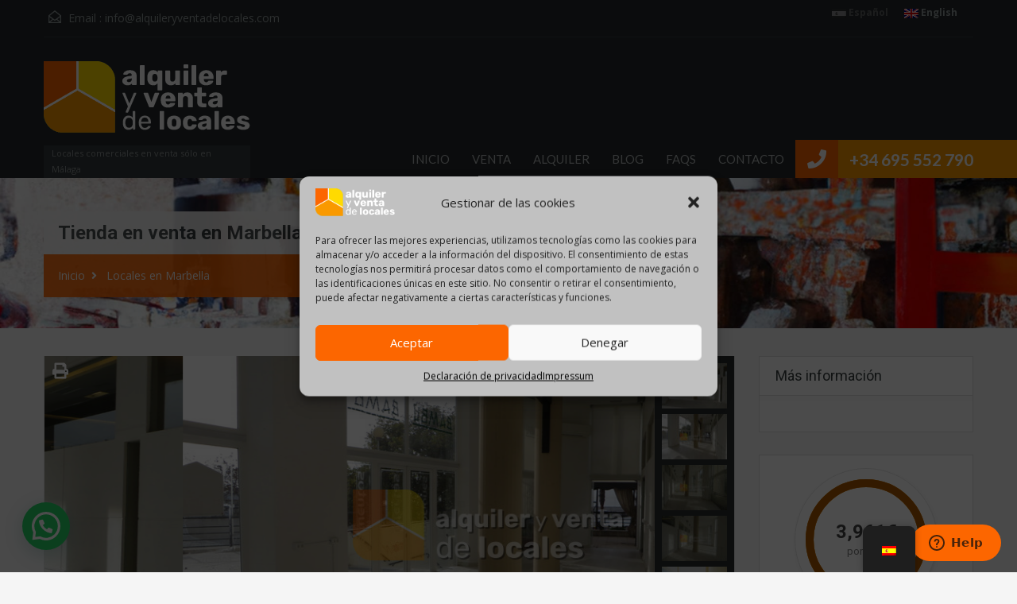

--- FILE ---
content_type: text/html; charset=UTF-8
request_url: https://alquileryventadelocales.com/locales/tienda-en-venta-en-marbella-r3730702/
body_size: 34009
content:
<!doctype html>
<html lang="es-ES">
<head>
	<meta charset="UTF-8">
	<meta name="viewport" content="width=device-width, initial-scale=1.0, maximum-scale=1.0, user-scalable=no">
        <!-- TODO: og:url meta property="og:url" content="https://alquileryventadelocales.com/locales/tienda-en-venta-en-marbella-r3730702/"/-->
    <meta property="og:url" content="https://alquileryventadelocales.com/locales/tienda-en-venta-en-marbella-r3730702/"/>
	<link rel="profile" href="https://gmpg.org/xfn/11">
	<meta name="format-detection" content="telephone=no">
	<meta name='robots' content='index, follow, max-image-preview:large, max-snippet:-1, max-video-preview:-1' />

<!-- Google Tag Manager for WordPress by gtm4wp.com -->
<script data-cfasync="false" data-pagespeed-no-defer>
	var gtm4wp_datalayer_name = "dataLayer";
	var dataLayer = dataLayer || [];
</script>
<!-- End Google Tag Manager for WordPress by gtm4wp.com -->
	<!-- This site is optimized with the Yoast SEO plugin v25.0 - https://yoast.com/wordpress/plugins/seo/ -->
	<title>Tienda en Venta en Marbella - R3730702 - Locales en Málaga 2026</title>
	<meta name="description" content="Propiedad en venta en Marbella. Fant&#xE1;stico Local en Marbella con una maravillosa ubicaci&#xF3;n pr&#xE1;cticamente en primera ... - R3730702" />
	<link rel="canonical" href="https://alquileryventadelocales.com/locales/tienda-en-venta-en-marbella-r3730702/" />
	<meta property="og:locale" content="es_ES" />
	<meta property="og:type" content="article" />
	<meta property="og:title" content="Tienda en venta en Marbella - R3730702" />
	<meta property="og:description" content="Propiedad en venta en Marbella. Fant&#xE1;stico Local en Marbella con una maravillosa ubicaci&#xF3;n pr&#xE1;cticamente en primera ... - R3730702" />
	<meta property="og:url" content="https://alquileryventadelocales.com/locales/tienda-en-venta-en-marbella-r3730702/" />
	<meta property="og:site_name" content="Locales en Málaga" />
	<meta property="og:image" content="https://alquileryventadelocales.com/wp-content/uploads/2023/09/1-84e341d8bbd82f345ae3462e12485f3f.jpg" />
	<meta name="twitter:card" content="summary_large_image" />
	<meta name="twitter:title" content="Tienda en venta en Marbella - R3730702" />
	<meta name="twitter:description" content="Propiedad en venta en Marbella. Fant&#xE1;stico Local en Marbella con una maravillosa ubicaci&#xF3;n pr&#xE1;cticamente en primera ... - R3730702" />
	<meta name="twitter:image" content="https://alquileryventadelocales.com/wp-content/uploads/2023/09/1-84e341d8bbd82f345ae3462e12485f3f.jpg" />
	<meta name="twitter:label1" content="Tiempo de lectura" />
	<meta name="twitter:data1" content="1 minuto" />
	<script type="application/ld+json" class="yoast-schema-graph">{"@context":"https://schema.org","@graph":[{"@type":"WebPage","@id":"https://alquileryventadelocales.com/locales/tienda-en-venta-en-marbella-r3730702/","url":"https://alquileryventadelocales.com/locales/tienda-en-venta-en-marbella-r3730702/","name":"Tienda en Venta en Marbella - R3730702 - Locales en Málaga 2026","isPartOf":{"@id":"https://alquileryventadelocales.com/#website"},"primaryImageOfPage":{"@id":"https://alquileryventadelocales.com/locales/tienda-en-venta-en-marbella-r3730702/#primaryimage"},"image":{"@id":"https://alquileryventadelocales.com/locales/tienda-en-venta-en-marbella-r3730702/#primaryimage"},"thumbnailUrl":"https://alquileryventadelocales.com/wp-content/uploads/wp-all-import/nameimg-Tienda-Comercial-en-venta-Marbella-R3730702_loc-12.jpeg","datePublished":"2025-04-14T16:13:30+00:00","description":"Propiedad en venta en Marbella. Fant&#xE1;stico Local en Marbella con una maravillosa ubicaci&#xF3;n pr&#xE1;cticamente en primera ... - R3730702","breadcrumb":{"@id":"https://alquileryventadelocales.com/locales/tienda-en-venta-en-marbella-r3730702/#breadcrumb"},"inLanguage":"es","potentialAction":[{"@type":"ReadAction","target":["https://alquileryventadelocales.com/locales/tienda-en-venta-en-marbella-r3730702/"]}]},{"@type":"ImageObject","inLanguage":"es","@id":"https://alquileryventadelocales.com/locales/tienda-en-venta-en-marbella-r3730702/#primaryimage","url":"https://alquileryventadelocales.com/wp-content/uploads/wp-all-import/nameimg-Tienda-Comercial-en-venta-Marbella-R3730702_loc-12.jpeg","contentUrl":"https://alquileryventadelocales.com/wp-content/uploads/wp-all-import/nameimg-Tienda-Comercial-en-venta-Marbella-R3730702_loc-12.jpeg","width":800,"height":600,"caption":"Tienda en Venta en Marbella"},{"@type":"BreadcrumbList","@id":"https://alquileryventadelocales.com/locales/tienda-en-venta-en-marbella-r3730702/#breadcrumb","itemListElement":[{"@type":"ListItem","position":1,"name":"Portada","item":"https://alquileryventadelocales.com/"},{"@type":"ListItem","position":2,"name":"Propiedades","item":"https://alquileryventadelocales.com/locales/"},{"@type":"ListItem","position":3,"name":"Tienda en venta en Marbella &#8211; R3730702"}]},{"@type":"WebSite","@id":"https://alquileryventadelocales.com/#website","url":"https://alquileryventadelocales.com/","name":"Locales en Málaga","description":"Locales comerciales en venta sólo en Málaga","publisher":{"@id":"https://alquileryventadelocales.com/#organization"},"potentialAction":[{"@type":"SearchAction","target":{"@type":"EntryPoint","urlTemplate":"https://alquileryventadelocales.com/?s={search_term_string}"},"query-input":{"@type":"PropertyValueSpecification","valueRequired":true,"valueName":"search_term_string"}}],"inLanguage":"es"},{"@type":"Organization","@id":"https://alquileryventadelocales.com/#organization","name":"Alquiler y venta de locales","url":"https://alquileryventadelocales.com/","logo":{"@type":"ImageObject","inLanguage":"es","@id":"https://alquileryventadelocales.com/#/schema/logo/image/","url":"https://alquileryventadelocales.com/wp-content/uploads/2020/11/LOGO-LOC-300.png","contentUrl":"https://alquileryventadelocales.com/wp-content/uploads/2020/11/LOGO-LOC-300.png","width":300,"height":112,"caption":"Alquiler y venta de locales"},"image":{"@id":"https://alquileryventadelocales.com/#/schema/logo/image/"}}]}</script>
	<!-- / Yoast SEO plugin. -->


<link rel='dns-prefetch' href='//www.google.com' />
<link rel='dns-prefetch' href='//fonts.googleapis.com' />
<link rel="alternate" type="application/rss+xml" title="Locales en Málaga &raquo; Feed" href="https://alquileryventadelocales.com/feed/" />
<link rel="alternate" type="application/rss+xml" title="Locales en Málaga &raquo; Feed de los comentarios" href="https://alquileryventadelocales.com/comments/feed/" />
<link rel="alternate" type="application/rss+xml" title="Locales en Málaga &raquo; Comentario Tienda  en venta en Marbella &#8211; R3730702 del feed" href="https://alquileryventadelocales.com/locales/tienda-en-venta-en-marbella-r3730702/feed/" />
<link rel="alternate" title="oEmbed (JSON)" type="application/json+oembed" href="https://alquileryventadelocales.com/wp-json/oembed/1.0/embed?url=https%3A%2F%2Falquileryventadelocales.com%2Flocales%2Ftienda-en-venta-en-marbella-r3730702%2F" />
<link rel="alternate" title="oEmbed (XML)" type="text/xml+oembed" href="https://alquileryventadelocales.com/wp-json/oembed/1.0/embed?url=https%3A%2F%2Falquileryventadelocales.com%2Flocales%2Ftienda-en-venta-en-marbella-r3730702%2F&#038;format=xml" />
<style id='wp-img-auto-sizes-contain-inline-css' type='text/css'>
img:is([sizes=auto i],[sizes^="auto," i]){contain-intrinsic-size:3000px 1500px}
/*# sourceURL=wp-img-auto-sizes-contain-inline-css */
</style>

<style id='wp-emoji-styles-inline-css' type='text/css'>

	img.wp-smiley, img.emoji {
		display: inline !important;
		border: none !important;
		box-shadow: none !important;
		height: 1em !important;
		width: 1em !important;
		margin: 0 0.07em !important;
		vertical-align: -0.1em !important;
		background: none !important;
		padding: 0 !important;
	}
/*# sourceURL=wp-emoji-styles-inline-css */
</style>
<link rel='stylesheet' id='wp-block-library-css' href='https://alquileryventadelocales.com/wp-includes/css/dist/block-library/style.min.css?ver=6.9' type='text/css' media='all' />
<style id='global-styles-inline-css' type='text/css'>
:root{--wp--preset--aspect-ratio--square: 1;--wp--preset--aspect-ratio--4-3: 4/3;--wp--preset--aspect-ratio--3-4: 3/4;--wp--preset--aspect-ratio--3-2: 3/2;--wp--preset--aspect-ratio--2-3: 2/3;--wp--preset--aspect-ratio--16-9: 16/9;--wp--preset--aspect-ratio--9-16: 9/16;--wp--preset--color--black: #394041;--wp--preset--color--cyan-bluish-gray: #abb8c3;--wp--preset--color--white: #fff;--wp--preset--color--pale-pink: #f78da7;--wp--preset--color--vivid-red: #cf2e2e;--wp--preset--color--luminous-vivid-orange: #ff6900;--wp--preset--color--luminous-vivid-amber: #fcb900;--wp--preset--color--light-green-cyan: #7bdcb5;--wp--preset--color--vivid-green-cyan: #00d084;--wp--preset--color--pale-cyan-blue: #8ed1fc;--wp--preset--color--vivid-cyan-blue: #0693e3;--wp--preset--color--vivid-purple: #9b51e0;--wp--preset--color--primary: #ec894d;--wp--preset--color--orange-dark: #dc7d44;--wp--preset--color--secondary: #4dc7ec;--wp--preset--color--blue-dark: #37b3d9;--wp--preset--gradient--vivid-cyan-blue-to-vivid-purple: linear-gradient(135deg,rgb(6,147,227) 0%,rgb(155,81,224) 100%);--wp--preset--gradient--light-green-cyan-to-vivid-green-cyan: linear-gradient(135deg,rgb(122,220,180) 0%,rgb(0,208,130) 100%);--wp--preset--gradient--luminous-vivid-amber-to-luminous-vivid-orange: linear-gradient(135deg,rgb(252,185,0) 0%,rgb(255,105,0) 100%);--wp--preset--gradient--luminous-vivid-orange-to-vivid-red: linear-gradient(135deg,rgb(255,105,0) 0%,rgb(207,46,46) 100%);--wp--preset--gradient--very-light-gray-to-cyan-bluish-gray: linear-gradient(135deg,rgb(238,238,238) 0%,rgb(169,184,195) 100%);--wp--preset--gradient--cool-to-warm-spectrum: linear-gradient(135deg,rgb(74,234,220) 0%,rgb(151,120,209) 20%,rgb(207,42,186) 40%,rgb(238,44,130) 60%,rgb(251,105,98) 80%,rgb(254,248,76) 100%);--wp--preset--gradient--blush-light-purple: linear-gradient(135deg,rgb(255,206,236) 0%,rgb(152,150,240) 100%);--wp--preset--gradient--blush-bordeaux: linear-gradient(135deg,rgb(254,205,165) 0%,rgb(254,45,45) 50%,rgb(107,0,62) 100%);--wp--preset--gradient--luminous-dusk: linear-gradient(135deg,rgb(255,203,112) 0%,rgb(199,81,192) 50%,rgb(65,88,208) 100%);--wp--preset--gradient--pale-ocean: linear-gradient(135deg,rgb(255,245,203) 0%,rgb(182,227,212) 50%,rgb(51,167,181) 100%);--wp--preset--gradient--electric-grass: linear-gradient(135deg,rgb(202,248,128) 0%,rgb(113,206,126) 100%);--wp--preset--gradient--midnight: linear-gradient(135deg,rgb(2,3,129) 0%,rgb(40,116,252) 100%);--wp--preset--font-size--small: 14px;--wp--preset--font-size--medium: 20px;--wp--preset--font-size--large: 28px;--wp--preset--font-size--x-large: 42px;--wp--preset--font-size--normal: 16px;--wp--preset--font-size--huge: 36px;--wp--preset--spacing--20: 0.44rem;--wp--preset--spacing--30: 0.67rem;--wp--preset--spacing--40: 1rem;--wp--preset--spacing--50: 1.5rem;--wp--preset--spacing--60: 2.25rem;--wp--preset--spacing--70: 3.38rem;--wp--preset--spacing--80: 5.06rem;--wp--preset--shadow--natural: 6px 6px 9px rgba(0, 0, 0, 0.2);--wp--preset--shadow--deep: 12px 12px 50px rgba(0, 0, 0, 0.4);--wp--preset--shadow--sharp: 6px 6px 0px rgba(0, 0, 0, 0.2);--wp--preset--shadow--outlined: 6px 6px 0px -3px rgb(255, 255, 255), 6px 6px rgb(0, 0, 0);--wp--preset--shadow--crisp: 6px 6px 0px rgb(0, 0, 0);}:where(.is-layout-flex){gap: 0.5em;}:where(.is-layout-grid){gap: 0.5em;}body .is-layout-flex{display: flex;}.is-layout-flex{flex-wrap: wrap;align-items: center;}.is-layout-flex > :is(*, div){margin: 0;}body .is-layout-grid{display: grid;}.is-layout-grid > :is(*, div){margin: 0;}:where(.wp-block-columns.is-layout-flex){gap: 2em;}:where(.wp-block-columns.is-layout-grid){gap: 2em;}:where(.wp-block-post-template.is-layout-flex){gap: 1.25em;}:where(.wp-block-post-template.is-layout-grid){gap: 1.25em;}.has-black-color{color: var(--wp--preset--color--black) !important;}.has-cyan-bluish-gray-color{color: var(--wp--preset--color--cyan-bluish-gray) !important;}.has-white-color{color: var(--wp--preset--color--white) !important;}.has-pale-pink-color{color: var(--wp--preset--color--pale-pink) !important;}.has-vivid-red-color{color: var(--wp--preset--color--vivid-red) !important;}.has-luminous-vivid-orange-color{color: var(--wp--preset--color--luminous-vivid-orange) !important;}.has-luminous-vivid-amber-color{color: var(--wp--preset--color--luminous-vivid-amber) !important;}.has-light-green-cyan-color{color: var(--wp--preset--color--light-green-cyan) !important;}.has-vivid-green-cyan-color{color: var(--wp--preset--color--vivid-green-cyan) !important;}.has-pale-cyan-blue-color{color: var(--wp--preset--color--pale-cyan-blue) !important;}.has-vivid-cyan-blue-color{color: var(--wp--preset--color--vivid-cyan-blue) !important;}.has-vivid-purple-color{color: var(--wp--preset--color--vivid-purple) !important;}.has-black-background-color{background-color: var(--wp--preset--color--black) !important;}.has-cyan-bluish-gray-background-color{background-color: var(--wp--preset--color--cyan-bluish-gray) !important;}.has-white-background-color{background-color: var(--wp--preset--color--white) !important;}.has-pale-pink-background-color{background-color: var(--wp--preset--color--pale-pink) !important;}.has-vivid-red-background-color{background-color: var(--wp--preset--color--vivid-red) !important;}.has-luminous-vivid-orange-background-color{background-color: var(--wp--preset--color--luminous-vivid-orange) !important;}.has-luminous-vivid-amber-background-color{background-color: var(--wp--preset--color--luminous-vivid-amber) !important;}.has-light-green-cyan-background-color{background-color: var(--wp--preset--color--light-green-cyan) !important;}.has-vivid-green-cyan-background-color{background-color: var(--wp--preset--color--vivid-green-cyan) !important;}.has-pale-cyan-blue-background-color{background-color: var(--wp--preset--color--pale-cyan-blue) !important;}.has-vivid-cyan-blue-background-color{background-color: var(--wp--preset--color--vivid-cyan-blue) !important;}.has-vivid-purple-background-color{background-color: var(--wp--preset--color--vivid-purple) !important;}.has-black-border-color{border-color: var(--wp--preset--color--black) !important;}.has-cyan-bluish-gray-border-color{border-color: var(--wp--preset--color--cyan-bluish-gray) !important;}.has-white-border-color{border-color: var(--wp--preset--color--white) !important;}.has-pale-pink-border-color{border-color: var(--wp--preset--color--pale-pink) !important;}.has-vivid-red-border-color{border-color: var(--wp--preset--color--vivid-red) !important;}.has-luminous-vivid-orange-border-color{border-color: var(--wp--preset--color--luminous-vivid-orange) !important;}.has-luminous-vivid-amber-border-color{border-color: var(--wp--preset--color--luminous-vivid-amber) !important;}.has-light-green-cyan-border-color{border-color: var(--wp--preset--color--light-green-cyan) !important;}.has-vivid-green-cyan-border-color{border-color: var(--wp--preset--color--vivid-green-cyan) !important;}.has-pale-cyan-blue-border-color{border-color: var(--wp--preset--color--pale-cyan-blue) !important;}.has-vivid-cyan-blue-border-color{border-color: var(--wp--preset--color--vivid-cyan-blue) !important;}.has-vivid-purple-border-color{border-color: var(--wp--preset--color--vivid-purple) !important;}.has-vivid-cyan-blue-to-vivid-purple-gradient-background{background: var(--wp--preset--gradient--vivid-cyan-blue-to-vivid-purple) !important;}.has-light-green-cyan-to-vivid-green-cyan-gradient-background{background: var(--wp--preset--gradient--light-green-cyan-to-vivid-green-cyan) !important;}.has-luminous-vivid-amber-to-luminous-vivid-orange-gradient-background{background: var(--wp--preset--gradient--luminous-vivid-amber-to-luminous-vivid-orange) !important;}.has-luminous-vivid-orange-to-vivid-red-gradient-background{background: var(--wp--preset--gradient--luminous-vivid-orange-to-vivid-red) !important;}.has-very-light-gray-to-cyan-bluish-gray-gradient-background{background: var(--wp--preset--gradient--very-light-gray-to-cyan-bluish-gray) !important;}.has-cool-to-warm-spectrum-gradient-background{background: var(--wp--preset--gradient--cool-to-warm-spectrum) !important;}.has-blush-light-purple-gradient-background{background: var(--wp--preset--gradient--blush-light-purple) !important;}.has-blush-bordeaux-gradient-background{background: var(--wp--preset--gradient--blush-bordeaux) !important;}.has-luminous-dusk-gradient-background{background: var(--wp--preset--gradient--luminous-dusk) !important;}.has-pale-ocean-gradient-background{background: var(--wp--preset--gradient--pale-ocean) !important;}.has-electric-grass-gradient-background{background: var(--wp--preset--gradient--electric-grass) !important;}.has-midnight-gradient-background{background: var(--wp--preset--gradient--midnight) !important;}.has-small-font-size{font-size: var(--wp--preset--font-size--small) !important;}.has-medium-font-size{font-size: var(--wp--preset--font-size--medium) !important;}.has-large-font-size{font-size: var(--wp--preset--font-size--large) !important;}.has-x-large-font-size{font-size: var(--wp--preset--font-size--x-large) !important;}
/*# sourceURL=global-styles-inline-css */
</style>

<style id='classic-theme-styles-inline-css' type='text/css'>
/*! This file is auto-generated */
.wp-block-button__link{color:#fff;background-color:#32373c;border-radius:9999px;box-shadow:none;text-decoration:none;padding:calc(.667em + 2px) calc(1.333em + 2px);font-size:1.125em}.wp-block-file__button{background:#32373c;color:#fff;text-decoration:none}
/*# sourceURL=/wp-includes/css/classic-themes.min.css */
</style>
<link rel='stylesheet' id='contact-form-7-css' href='https://alquileryventadelocales.com/wp-content/plugins/contact-form-7/includes/css/styles.css?ver=6.0.6' type='text/css' media='all' />
<link rel='stylesheet' id='wpcf7-redirect-script-frontend-css' href='https://alquileryventadelocales.com/wp-content/plugins/wpcf7-redirect/build/css/wpcf7-redirect-frontend.min.css?ver=1.1' type='text/css' media='all' />
<link rel='stylesheet' id='trp-floater-language-switcher-style-css' href='https://alquileryventadelocales.com/wp-content/plugins/translatepress-multilingual/assets/css/trp-floater-language-switcher.css?ver=2.9.10' type='text/css' media='all' />
<link rel='stylesheet' id='trp-language-switcher-style-css' href='https://alquileryventadelocales.com/wp-content/plugins/translatepress-multilingual/assets/css/trp-language-switcher.css?ver=2.9.10' type='text/css' media='all' />
<link rel='stylesheet' id='trp-popup-style-css' href='https://alquileryventadelocales.com/wp-content/plugins/translatepress-developer/add-ons-pro/automatic-language-detection/assets/css/trp-popup.css?ver=6.9' type='text/css' media='all' />
<link rel='stylesheet' id='cmplz-general-css' href='https://alquileryventadelocales.com/wp-content/plugins/complianz-gdpr/assets/css/cookieblocker.min.css?ver=1746388863' type='text/css' media='all' />
<link rel='stylesheet' id='main-css-css' href='https://alquileryventadelocales.com/wp-content/themes/realhomes/assets/classic/styles/css/main.min.css?ver=3.21.0' type='text/css' media='all' />
<style id='main-css-inline-css' type='text/css'>
#scroll-top { bottom : 15px; }
.main-menu ul li.current-menu-ancestor > a,
								.main-menu ul li.current-menu-parent > a,
								.main-menu ul li.current-menu-item > a,
							    .main-menu ul li.current_page_item > a,
								.main-menu ul li:hover > a,
				                .main-menu ul li ul,
				                .main-menu ul li ul li ul,
				                .property-item figure figcaption,
				                .inner-wrapper .hentry .post-tags a,
				                .real-btn,
				                #filter-by a:focus,
				                #filter-by a.active,
				                #filter-by a:hover,
				                #dsidx-listings li.dsidx-listing-container:hover .dsidx-primary-data,
				                #dsidx-listings .dsidx-listing-container .dsidx-listing .dsidx-media .dsidx-photo .dsidx-photo-count,
				                #dsidx .dsidx-small-button, body.dsidx .dsidx-small-button, #dsidx .dsidx-large-button, body.dsidx .dsidx-large-button,
				                .ihf-map-icon,
				                #ihf-main-container ul.pagination li:first-child a,
				                #ihf-main-container ul.pagination li:first-child span,
				                #ihf-main-container ul.pagination li:last-child a,
				                #ihf-main-container ul.pagination li:last-child span,
				                #ihf-main-container .ihf-widget .row button,
				                #ihf-main-container .ihf-listing-search-results .btn-group .btn:not(.dropdown-toggle),
				                #ihf-main-container .ihf-listing-search-results #saveSearchButton,
				                .real-btn, .btn-blue, .btn-grey, input[type="submit"], 
				                .sidebar .widget .dsidx-widget .submit,
				                .rh_slide__container .rh_slide__details .rh_prop_details .rh_prop_details__buttons a,
				                .rh_cfos .cfos_phone_icon,
				                div.rh_login_modal_classic button,
				                body .rh_floating_classic .rh_compare__submit,
				                .post-content .qe-faqs-filters-container .qe-faqs-filter:hover,
				                .post-content .qe-faqs-filters-container .active .qe-faqs-filter,
				                 .qe-faqs-filters-container .qe-faqs-filter:hover, 
				                 .qe-faqs-filters-container .active .qe-faqs-filter,
								 body.design_classic .inspiry_stars_avg_rating .inspiry_rating_percentage .inspiry_rating_line .inspiry_rating_line_inner,
                                 .woocommerce a.added_to_cart:hover, .woocommerce #respond input#submit:hover, .woocommerce-page-wrapper .woocommerce a.button:hover, .woocommerce a.button:hover, .woocommerce button.button:hover, .woocommerce input.button:hover, .woocommerce #respond input#submit.alt:hover, .woocommerce a.button.alt:hover, .woocommerce button.button.alt:hover, .woocommerce input.button.alt:hover,
                                 .woocommerce span.onsale, .woocommerce .widget_price_filter .ui-slider .ui-slider-handle, .woocommerce .widget_price_filter .price_slider_wrapper .ui-widget-content
				                 { background-color : #fc6600; }
div.rh_modal_login_loader.rh_modal_login_classic svg path { fill : #fc6600; }
.rh_cfos .cfos_phone_icon:after { border-left-color : #fc6600; }
.rtl .rh_cfos .cfos_phone_icon:before { border-right-color : #fc6600; }
#ihf-main-container .ihf-widget .row button,
				                .rh_slide__container .rh_slide__details .rh_prop_details .rh_prop_details__buttons a,
				                .rh_slide__container .rh_slide__details .rh_prop_details .rh_prop_details__buttons a:hover,
						    	#ihf-main-container .ihf-listing-search-results .btn-group .btn:not(.dropdown-toggle),
						    	  div.rh_login_modal_classic .rh_login_tabs li.rh_active,
							   div.rh_login_modal_classic .rh_login_tabs li:hover,
							   .woocommerce a.added_to_cart:hover, .woocommerce #respond input#submit:hover, .woocommerce-page-wrapper .woocommerce a.button:hover, .woocommerce a.button:hover, .woocommerce button.button:hover, .woocommerce input.button:hover, .woocommerce #respond input#submit.alt:hover, .woocommerce a.button.alt:hover, .woocommerce button.button.alt:hover, .woocommerce input.button.alt:hover { border-color : #fc6600; }
::selection { background-color : #1ea69a; }
::-moz-selection { background-color : #1ea69a; }
#filter-by a:focus,
				               #filter-by a.active,
				               #filter-by a:hover,
				               #ihf-main-container ul.pagination li:first-child a,
				               #ihf-main-container ul.pagination li:first-child span,
				               #ihf-main-container ul.pagination li:last-child a,
				               #ihf-main-container ul.pagination li:last-child span { border-color : #fc6600; }
.post-meta a,
								#comments a:hover,
								.yelp-wrap .yelp-places-group-title i,
								.gallery-item .item-title a:hover,
								.rh_slide__container .rh_slide__details .rh_prop_details .rh_prop_details__price .price,
								  div.rh_login_modal_classic .rh_login_tabs li.rh_active,
							   div.rh_login_modal_classic .rh_login_tabs li:hover,
							   .rating-stars i.rated,
							   .rating-stars i,
							   body .br-theme-fontawesome-stars .br-widget a.br-selected:after,
							   body .br-theme-fontawesome-stars .br-widget a.br-active:after,
							   .woocommerce ul.products li.product .price, .woocommerce div.product p.price, .woocommerce div.product span.price, .woocommerce ul.cart_list li .amount, .woocommerce ul.product_list_widget li .amount
							    { color : #fc6600; }
.main-menu ul li ul li:hover > a,
				                .main-menu ul li ul li ul li:hover > a,
				                #dsidx-top-search #dsidx-search-bar .dsidx-search-controls button,
				                #ihf-main-container ul.pagination li:first-child a:hover,
				                #ihf-main-container ul.pagination li:first-child span:hover,
				                #ihf-main-container ul.pagination li:last-child a:hover,
				                #ihf-main-container ul.pagination li:last-child span:hover,
				                #ihf-main-container .ihf-listing-search-results .btn-group .btn:not(.dropdown-toggle):hover,
				                #ihf-main-container .ihf-listing-search-results .btn-group .btn.active:not(.dropdown-toggle),
				                #ihf-main-container .ihf-listing-search-results #saveSearchButton:hover,
				                #ihf-main-container .ihf-widget .row button:hover { background-color : #f99900; }
#ihf-main-container ul.pagination li:first-child a:hover,
							   #ihf-main-container ul.pagination li:first-child span:hover,
							   #ihf-main-container ul.pagination li:last-child a:hover,
							   #ihf-main-container ul.pagination li:last-child span:hover,
							   #ihf-main-container .ihf-listing-search-results .btn-group .btn:not(.dropdown-toggle):hover,
							   #ihf-main-container .ihf-listing-search-results .btn-group .btn.active:not(.dropdown-toggle) { border-color : #f99900; }
.widget ul li a:hover,
							    #footer .widget ul li a:hover,
				                #footer .widget ul li a:focus,
				                #footer.widget ul li a:active,
				                #footer .widget a:hover,
				                #footer .widget a:focus,
				                #footer .widget a:active,
				                #footer-bottom a:hover,
				                #footer-bottom a:focus,
				                #footer-bottom a:active,
				                #overview .share-networks a:hover { color : #f99900; }
.real-btn:hover,
								.inner-wrapper .hentry .post-tags a:hover,
								input:hover[type="submit"],
								.tagcloud a:hover,
								.real-btn.current,
								#dsidx-top-search #dsidx-search-bar .dsidx-search-controls button:hover,
								div.rh_login_modal_classic button:hover,
								body .rh_floating_classic .rh_compare__submit:hover,
								div.rh_login_modal_wrapper button:not(.dropdown-toggle):hover
								 { background-color : #f99900; }
#dsidx .dsidx-small-button:hover,
							   body.dsidx .dsidx-small-button:hover,
							   #dsidx .dsidx-large-button:hover,
							   body.dsidx .dsidx-large-button:hover { background-color : #ad5900; }
a:hover,
							   .more-details:hover,
						       .more-details:focus,
							   .more-details:active,
							   .es-carousel-wrapper ul li p a:hover,
							   .es-carousel-wrapper ul li p a:focus,
							   .es-carousel-wrapper ul li p a:active,
							   .property-item h4 a:hover,
							   .property-item h4 a:focus,
							   .property-item h4 a:active,
							   .es-carousel-wrapper ul li h4 a:hover,
							   .es-carousel-wrapper ul li h4 a:focus,
							   .es-carousel-wrapper ul li h4 a:active,
							   .post-title a:hover,
							   .slide-description h3 a:hover,
							   #dsidx-disclaimer a:hover,
							   .slide-description span,
							   #dsidx.dsidx-results .dsidx-paging-control a:hover,
							   #ihf-main-container a:hover,
							   #ihf-main-container .ihf-slider-col .ihf-grid-result-container .ihf-grid-result-photocount a:hover,
							   #ihf-main-container .ihf-grid-result .ihf-grid-result-container .ihf-grid-result-photocount a:hover,
							   #ihf-main-container .ihf-slider-col .ihf-grid-result-container .ihf-grid-result-address:hover,
							   #ihf-main-container .ihf-grid-result .ihf-grid-result-container .ihf-grid-result-address:hover,
							   ul.featured-properties li h4 a:hover,
							   .about-agent h4 a:hover,
							   .property-item h4 .about-agent a a:hover,
							   .contact-details .contacts-list li a:hover,
							   body .rh_floating_classic .rh_compare__slide_img .rh_compare_view_title:hover,
							   .list-container .property-item .property-meta .add-to-compare-span a:hover,
							   .infoBox span.price,
							   .infoBox .prop-title a:hover
							  { color : #ad5900; }
.view-type a.grid.active .boxes,
							   .view-type a.grid:hover .boxes,
							   .view-type a.list.active .boxes,
							   .view-type a.list:hover .boxes { fill : #ad5900; }
.rh_property__mc_wrap .rh_property__mc .rh_mc_field .rh_form__item input[type=range]::-webkit-slider-thumb { background : #f99900; }
.rh_property__mc_wrap .rh_property__mc .rh_mc_field .rh_form__item input[type=range]::-moz-range-thumb  { background : #f99900; }
.rh_property__mc_wrap .rh_property__mc .rh_mc_field .rh_form__item input[type=range]::-ms-thumb { background : #f99900; }
.rh_property__mc_wrap .rh_property__mc .mc_cost_graph_circle .mc_graph_svg .mc_graph_interest { stroke : #ad5900; }
.rh_property__mc_wrap .rh_property__mc .mc_cost_graph_circle .mc_graph_svg .mc_graph_tax { stroke : #f99900; }
.rh_property__mc_wrap .rh_property__mc .mc_cost_graph_circle .mc_graph_svg .mc_graph_hoa { stroke : rgba(249,153,0,0.3); }
.rh_property__mc_wrap .rh_property__mc .mc_cost ul li.mc_cost_interest::before { background-color : #ad5900; }
.rh_property__mc_wrap .rh_property__mc .mc_cost ul li.mc_cost_tax::before { background-color : #f99900; }
.rh_property__mc_wrap .rh_property__mc .mc_cost ul li.mc_cost_hoa::before { background-color : rgba(249,153,0,0.3); }
.property-item .price,
							   .es-carousel-wrapper ul li .price,
							   .slide-description .know-more,
							   #scroll-top,
							   #overview .property-item .price span,
							   .tagcloud a,
							   .format-image .format-icon.image,
							   .format-video .format-icon.video,
							   .format-gallery .format-icon.gallery,
							   .listing-slider .flex-direction-nav a.flex-next,
							   .listing-slider .flex-direction-nav a.flex-prev,
							   .listing-slider .flex-control-paging li a,
							   #dsidx-listings .dsidx-primary-data,
							   #dsidx-top-search #dsidx-search-bar,
							   #dsidx-top-search #dsidx-search-form-wrap,
							   .dsidx-results-grid #dsidx-listings .dsidx-listing .dsidx-data .dsidx-primary-data .dsidx-price,
							   #dsidx-top-search #dsidx-search-form-main #dsidx-search-filters .dsidx-search-openclose,
							   #dsidx-zestimate #dsidx-zestimate-notice,
							   #dsidx-zestimate #dsidx-rentzestimate-notice,
							   #dsidx-rentzestimate #dsidx-zestimate-notice,
							   #dsidx-rentzestimate #dsidx-rentzestimate-notice,
							   .dsidx-details .dsidx-headerbar-green,
							   .rh_slide__container figure .statuses a,
							   .posts-main .post-footer .real-btn,
							   #ihf-main-container .ihf-slider-col .ihf-grid-result-container .ihf-grid-result-price,
							   #ihf-main-container .ihf-grid-result .ihf-grid-result-container .ihf-grid-result-price,
							   #property-carousel-two .flex-direction-nav a,
							   .select2-container--default .select2-results__option--highlighted[aria-selected],
							   .qe-faq-toggle .qe-toggle-title,
							   .qe-faq-toggle.active .qe-toggle-title,
							   body .leaflet-popup-tip,
							   body.design_classic .marker-cluster-small div,
							   .inspiry_select_picker_trigger.bootstrap-select ul.dropdown-menu li.selected,
							   .inspiry_select_picker_trigger.bootstrap-select ul.dropdown-menu li:hover,
							   .cluster div,
							   .woocommerce .widget_price_filter .ui-slider .ui-slider-range
							    { background-color : #f99900; }
body.design_classic .marker-cluster-small, .cluster { background-color : rgba(249,153,0,0.5); }
#dsidx-zestimate #dsidx-zestimate-triangle,
							   #dsidx-zestimate #dsidx-rentzestimate-triangle,
							   #dsidx-rentzestimate #dsidx-zestimate-triangle,
							   #dsidx-rentzestimate #dsidx-rentzestimate-triangle { border-left-color : #f99900; }
#dsidx-zestimate,
							   #dsidx-rentzestimate,
							   .dsidx-details .dsidx-headerbar-green,
							   .qe-faq-toggle .qe-toggle-content { border-color : #f99900; }
.gallery-item .media_container { background-color : rgba(249,153,0,0.9); }
#dsidx-zestimate,
							   #dsidx-rentzestimate { background-color : rgba(249,153,0,0.1); }
#overview .property-item .price .price-and-type .tag-arrow svg { fill : #f99900; }
#footer .widget ul.featured-properties li .price,
							   ul.featured-properties li .price,
							   .property-grid .property-item span,
							   .compare-template .compare-properties-column .property-thumbnail .property-price { color : #f99900; }
.form-heading, .infoBox .arrow-down { border-top-color : #f99900; }
.post-meta,
				               body .leaflet-popup-content-wrapper,
				               .infoBox .map-info-window { border-bottom-color : #f99900; }
.about-agent .rh_agent_verification__icon { background : #f99900; }
#scroll-top:hover,
							   .page-head p,
							   .page-head div.page-breadcrumbs,
							   .slide-description .know-more:hover,
							   .home-features-section .home-features-bg,
							   .rh_slide__container figure .statuses a:hover,
							   .posts-main .post-footer .real-btn:hover,
							   .qe-faq-toggle .qe-toggle-title:hover,
							   .contact-number .fa-phone, .contact-number .fa-whatsapp
							    { background-color : #fc6600; }
.dsidx-widget li:before,
							   #dsidx-listings .dsidx-secondary-data div:before,
							   div.dsidx-results-widget ul.dsidx-list li:before,
							   #dsidx-disclaimer a,
							   #dsidx.dsidx-results .dsidx-paging-control a { color : #fc6600; }
.header-wrapper, #currency-switcher #selected-currency, #currency-switcher-list li { background-color : #252a2b; }
#logo h2 a { color : #ffffff; }
#logo h2 a:hover, #logo h2 a:focus, #logo h2 a:active { color : #fc6600; }
.tag-line span { color : #8b9293; }
.tag-line span { background-color : #343a3b; }
.page-head .page-title span { color : #394041; }
.page-head .page-title span { background-color : #f5f4f3; }
.page-head p { color : #ffffff; }
.header-wrapper, #contact-email, #contact-email a, .user-nav a, .social_networks li a, #currency-switcher #selected-currency, #currency-switcher-list li,.user-nav a:after { color : #929A9B; }
#contact-email svg .path { fill : #929A9B; }
#contact-email a:hover, .user-nav a:hover { color : #b0b8b9; }
#header-top, .social_networks li a, .user-nav a, .header-wrapper .social_networks, #currency-switcher #selected-currency, #currency-switcher-list li { border-color : #343A3B; }
.main-menu ul li.current-menu-ancestor > a, .main-menu ul li.current-menu-parent > a, .main-menu ul li.current-menu-item > a, .main-menu ul li.current_page_item > a, .main-menu ul li:hover > a, .main-menu ul li ul, .main-menu ul li ul li ul { background-color : #fc6600; }
.main-menu ul li ul li.current-menu-ancestor > a, 
				                .main-menu ul li ul li.current-menu-parent > a, 
				                .main-menu ul li ul li.current-menu-item > a, 
				                .main-menu ul li ul li.current_page_item > a, 
				                .main-menu ul li ul li:hover > a, 
				                .main-menu ul li ul, 
				                .main-menu ul li ul li a, 
				                .main-menu ul li ul li ul, 
				                .main-menu ul li ul li ul li a { color : #ffffff; }
.main-menu ul li ul li:hover > a, .main-menu ul li ul li ul li:hover > a { background-color : #e84500; }
.main-menu ul li ul li:hover > a, .main-menu ul li ul li ul li:hover > a { color : #ffffff; }
.main-menu ul li .menu-item-desc { color : #fc6600; }
.main-menu ul li .menu-item-desc { background-color : #ffffff; }
.slide-description h3, .slide-description h3 a { color : #394041; }
.slide-description p { color : #8b9293; }
.slide-description .know-more { color : #ffffff; }
.property-item { background-color : #ffffff; }
.property-item, .property-item .property-meta, .property-item .property-meta span { border-color : #dedede; }
.property-item h4, .property-item h4 a, .es-carousel-wrapper ul li h4 a { color : #394041; }
.property-item figure figcaption { color : #ffffff; }
.property-item p, .es-carousel-wrapper ul li p { color : #8b9293; }
.more-details, .es-carousel-wrapper ul li p a { color : #394041; }
.property-item .property-meta span { color : #394041; }
.property-item .property-meta { background-color : #f5f5f5; }
#footer-wrapper { background-color : #f5f5f5; }
#footer .widget .title { color : #394041; }
#footer .widget .textwidget, #footer .widget, #footer-bottom p { color : #8b9293; }
#footer-bottom { border-color : #dedede; }
.page-main .post-content .real-btn,
				               .single-post-main .post-content .real-btn,
				               .posts-main .post-footer .real-btn,
				               .real-btn { color : #ffffff; }
.page-main .post-content .real-btn:hover,
				               .posts-main .post-footer .real-btn:hover,
				               .single-post-main .post-content .real-btn:hover, .real-btn:hover, .real-btn.current { color : #ffffff; }
#scroll-top { color : #fff; }
.home-features-section .headings h2,
							   .home-features-section .headings p,
							   .home-features-section .features-wrapper .features-single .feature-content h4,
							   .home-features-section .features-wrapper .features-single .feature-content p
								 { color : #FFFFFF; }

				.posts-main .post-content, 
				.posts-main .post-summary,
				.single-post-main .post-content,
				.single-post-main .post-summary,
				.search-post-main .post-content,
				.search-post-main .post-summary, 
				.archives-main .post-content,
				.archives-main .post-summary,
				.single article p,
				.single article ul,
				.single article ol,
				#overview .property-item .content,
				.inner-wrapper .hentry { color : #8B9293; }
.rh_comments__header,
							   #respond #reply-title
								 { border-top : 2px solid ; }
.ihf-map-icon { background-color : #fc6600!important; }
.ihf-map-icon { border-color : #fc6600!important; }
.ihf-map-icon:after { border-top-color : #fc6600!important; }
#ihf-main-container .ihf-select-options .ihf-select-available-option>span.ihf-selected, .ihf-eureka .ihf-select-options .ihf-select-available-option>span.ihf-selected,
				#ihf-main-container .btn-primary, #ihf-main-container .btn.btn-default, #ihf-main-container .ihf-btn.ihf-btn-primary, .ihf-eureka .btn-primary, .ihf-eureka .btn.btn-default, .ihf-eureka .ihf-btn.ihf-btn-primary { background-color : #fc6600 !important; }
#ihf-main-container .btn-primary, #ihf-main-container .btn.btn-default,#ihf-main-container .ihf-btn.ihf-btn-primary, .ihf-eureka .btn-primary, .ihf-eureka .btn.btn-default, .ihf-eureka .ihf-btn.ihf-btn-primary { border-color : #fc6600 !important; }
#ihf-main-container .btn-primary:active, #ihf-main-container .btn-primary:focus, #ihf-main-container .btn-primary:hover, #ihf-main-container .btn.btn-default:active, #ihf-main-container .btn.btn-default:focus, #ihf-main-container .btn.btn-default:hover, #ihf-main-container .ihf-btn.ihf-btn-primary:active, #ihf-main-container .ihf-btn.ihf-btn-primary:focus, #ihf-main-container .ihf-btn.ihf-btn-primary:hover, .ihf-eureka .btn-primary:active, .ihf-eureka .btn-primary:focus, .ihf-eureka .btn-primary:hover, .ihf-eureka .btn.btn-default:active, .ihf-eureka .btn.btn-default:focus, .ihf-eureka .btn.btn-default:hover, .ihf-eureka .ihf-btn.ihf-btn-primary:active, .ihf-eureka .ihf-btn.ihf-btn-primary:focus, .ihf-eureka .ihf-btn.ihf-btn-primary:hover { background-color : #f99900 !important; }
#ihf-main-container .btn-primary:active, #ihf-main-container .btn-primary:focus, #ihf-main-container .btn-primary:hover, #ihf-main-container .btn.btn-default:active, #ihf-main-container .btn.btn-default:focus, #ihf-main-container .btn.btn-default:hover, #ihf-main-container .ihf-btn.ihf-btn-primary:active, #ihf-main-container .ihf-btn.ihf-btn-primary:focus, #ihf-main-container .ihf-btn.ihf-btn-primary:hover, .ihf-eureka .btn-primary:active, .ihf-eureka .btn-primary:focus, .ihf-eureka .btn-primary:hover, .ihf-eureka .btn.btn-default:active, .ihf-eureka .btn.btn-default:focus, .ihf-eureka .btn.btn-default:hover, .ihf-eureka .ihf-btn.ihf-btn-primary:active, .ihf-eureka .ihf-btn.ihf-btn-primary:focus, .ihf-eureka .ihf-btn.ihf-btn-primary:hover { border-color : #f99900 !important; }
#ihf-main-container .ihf-detail-tab-content #ihf-detail-features-tab .title-bar-1 { background-color : #f99900 !important; }
.dsidx-details .dsidx-contact-form { border-color : #f99900!important; }
#footer-wrapper { background-image : url( https://alquileryventadelocales.com/wp-content/uploads/2020/11/alquileryventadelocales.png ); }
@media (min-width: 980px) {
.contact-number,
						   .contact-number .outer-strip { background-color : #f99900; }
.contact-number .fa-phone, .contact-number .fa-whatsapp { background-color : #fc6600; }
.contact-number, .contact-number .outer-strip { background-color : #f99900; }
.contact-number { color : #ffffff; }
.contact-number .fa-phone { background-color : #fc6600; }
}
@media (max-width: 979px) {
.contact-number a:hover { color : #ffffff; }
}
@media (max-width: 767px) {
#overview .property-item .price { background-color : #f99900; }
#overview .property-item .price { background-color : #f99900; }
}

/*# sourceURL=main-css-inline-css */
</style>
<link rel='stylesheet' id='inspiry-google-fonts-css' href='//fonts.googleapis.com/css?family=Open+Sans%3A400%2C400i%2C600%2C600i%2C700%2C700i%7CLato%3A400%2C400i%2C700%2C700i%7CRoboto%3A400%2C400i%2C500%2C500i%2C700%2C700i&#038;subset=latin%2Clatin-ext&#038;display=fallback&#038;ver=3.21.0' type='text/css' media='all' />
<link rel='stylesheet' id='font-awesome-5-all-css' href='https://alquileryventadelocales.com/wp-content/themes/realhomes/common/font-awesome/css/all.min.css?ver=5.13.1' type='text/css' media='all' />
<link rel='stylesheet' id='rh-font-awesome-stars-css' href='https://alquileryventadelocales.com/wp-content/themes/realhomes/common/font-awesome/css/fontawesome-stars.css?ver=1.0.0' type='text/css' media='all' />
<link rel='stylesheet' id='vendors-css-css' href='https://alquileryventadelocales.com/wp-content/themes/realhomes/common/optimize/vendors.css?ver=3.21.0' type='text/css' media='all' />
<link rel='stylesheet' id='inspiry-frontend-style-css' href='https://alquileryventadelocales.com/wp-content/themes/realhomes/common/css/frontend-styles.min.css?ver=3.21.0' type='text/css' media='all' />
<link rel='stylesheet' id='joinchat-css' href='https://alquileryventadelocales.com/wp-content/plugins/creame-whatsapp-me/public/css/joinchat-btn.min.css?ver=5.2.4' type='text/css' media='all' />
<style id='joinchat-inline-css' type='text/css'>
.joinchat{--red:37;--green:211;--blue:102;--bw:100}
/*# sourceURL=joinchat-inline-css */
</style>
<link rel='stylesheet' id='parent-default-css' href='https://alquileryventadelocales.com/wp-content/themes/realhomes/style.css?ver=3.12.1' type='text/css' media='all' />
<link rel='stylesheet' id='parent-custom-css' href='https://alquileryventadelocales.com/wp-content/themes/realhomes/assets/classic/styles/css/custom.css?ver=3.21.0' type='text/css' media='all' />
<style id='parent-custom-inline-css' type='text/css'>
:root{--rh-global-color-primary: #1ea69a;--rh-global-color-primary-dark: #0b8278;--rh-global-color-primary-rgb: 30,166,154;--rh-global-color-secondary: #ea723d;--rh-global-color-secondary-dark: #ea5819;--rh-global-color-secondary-rgb: 234,114,61;--rh-global-color-text: #808080;--rh-global-color-headings: #1a1a1a;--rh-global-color-headings-hover: #ea723d;--rh-global-color-link: #444444;--rh-global-color-link-hover: #ea723d;--realhomes-core-color-orange-light: #fc6600;--realhomes-core-color-orange-dark: #f99900;--realhomes-core-color-orange-glow: #f99900;--realhomes-core-color-orange-burnt: #ad5900;--realhomes-core-color-blue-light: #f99900;--realhomes-core-color-blue-dark: #fc6600;}
/*# sourceURL=parent-custom-inline-css */
</style>
<link rel='stylesheet' id='child-default-css' href='https://alquileryventadelocales.com/wp-content/themes/realhomes-child/style.css?ver=1.4.2' type='text/css' media='all' />
<link rel='stylesheet' id='child-custom-css' href='https://alquileryventadelocales.com/wp-content/themes/realhomes-child/css/child-custom.css?ver=1.4.2' type='text/css' media='all' />
        <script>
			// Declare some common JS variables.
            var ajaxurl = "https://alquileryventadelocales.com/wp-admin/admin-ajax.php";
        </script>
		<script type="text/javascript" src="https://alquileryventadelocales.com/wp-includes/js/jquery/jquery.min.js?ver=3.7.1" id="jquery-core-js"></script>
<script type="text/javascript" src="https://alquileryventadelocales.com/wp-includes/js/jquery/jquery-migrate.min.js?ver=3.4.1" id="jquery-migrate-js"></script>
<script type="text/javascript" id="image-watermark-no-right-click-js-before">
/* <![CDATA[ */
var iwArgsNoRightClick = {"rightclick":"Y","draganddrop":"N"};

//# sourceURL=image-watermark-no-right-click-js-before
/* ]]> */
</script>
<script type="text/javascript" src="https://alquileryventadelocales.com/wp-content/plugins/image-watermark/js/no-right-click.js?ver=1.7.4" id="image-watermark-no-right-click-js"></script>
<script type="text/javascript" id="trp-language-cookie-js-extra">
/* <![CDATA[ */
var trp_language_cookie_data = {"abs_home":"https://alquileryventadelocales.com","url_slugs":{"es_ES":"es","en_GB":"en"},"cookie_name":"trp_language","cookie_age":"30","cookie_path":"/","default_language":"es_ES","publish_languages":["es_ES","en_GB"],"trp_ald_ajax_url":"https://alquileryventadelocales.com/wp-content/plugins/translatepress-developer/add-ons-pro/automatic-language-detection/includes/trp-ald-ajax.php","detection_method":"browser","popup_option":"popup","popup_type":"hello_bar","popup_textarea":"Hemos detectado que podr\u00edas estar hablando un idioma diferente. \u00bfQuieres cambiar a:","popup_textarea_change_button":"Cambiar idioma","popup_textarea_close_button":"Cerrar y no cambiar de idioma","iso_codes":{"es_ES":"es","en_GB":"en","en_US":"en"},"language_urls":{"es_ES":"https://alquileryventadelocales.com/locales/tienda-en-venta-en-marbella-r3730702/","en_GB":"https://alquileryventadelocales.com/en/premises-2/tienda-en-venta-en-marbella-r3730702/"},"english_name":{"es_ES":"Espa\u00f1ol","en_GB":"English (UK)"},"is_iphone_user_check":""};
//# sourceURL=trp-language-cookie-js-extra
/* ]]> */
</script>
<script type="text/javascript" src="https://alquileryventadelocales.com/wp-content/plugins/translatepress-developer/add-ons-pro/automatic-language-detection/assets/js/trp-language-cookie.js?ver=1.1.1" id="trp-language-cookie-js"></script>
<link rel="https://api.w.org/" href="https://alquileryventadelocales.com/wp-json/" /><link rel="alternate" title="JSON" type="application/json" href="https://alquileryventadelocales.com/wp-json/wp/v2/locales/248474" /><link rel="EditURI" type="application/rsd+xml" title="RSD" href="https://alquileryventadelocales.com/xmlrpc.php?rsd" />
<meta name="generator" content="WordPress 6.9" />
<link rel='shortlink' href='https://alquileryventadelocales.com/?p=248474' />
			<script type="text/javascript">
                var RecaptchaOptions = {
                    theme : 'custom', custom_theme_widget : 'recaptcha_widget'
                };
			</script>
			<link rel="alternate" hreflang="es-ES" href="https://alquileryventadelocales.com/locales/tienda-en-venta-en-marbella-r3730702/"/>
<link rel="alternate" hreflang="en-GB" href="https://alquileryventadelocales.com/en/premises-2/tienda-en-venta-en-marbella-r3730702/"/>
<link rel="alternate" hreflang="x-default" href="https://alquileryventadelocales.com/locales/tienda-en-venta-en-marbella-r3730702/"/>
			<style>.cmplz-hidden {
					display: none !important;
				}</style>
<!-- Google Tag Manager for WordPress by gtm4wp.com -->
<!-- GTM Container placement set to automatic -->
<script data-cfasync="false" data-pagespeed-no-defer>
	var dataLayer_content = {"pagePostType":"property","pagePostType2":"single-property","pagePostAuthor":"Ricardo"};
	dataLayer.push( dataLayer_content );
</script>
<script data-cfasync="false">
(function(w,d,s,l,i){w[l]=w[l]||[];w[l].push({'gtm.start':
new Date().getTime(),event:'gtm.js'});var f=d.getElementsByTagName(s)[0],
j=d.createElement(s),dl=l!='dataLayer'?'&l='+l:'';j.async=true;j.src=
'//www.googletagmanager.com/gtm.js?id='+i+dl;f.parentNode.insertBefore(j,f);
})(window,document,'script','dataLayer','GTM-TBTNS38');
</script>
<!-- End Google Tag Manager for WordPress by gtm4wp.com --><!-- No Soy administrado --><script type="text/javascript">
document.oncontextmenu = function(){return false;}
</script><script language="Javascript">
   document.oncontextmenu = function() {
      return false
   }
   function right(e) {
      var msg = "© copyright MarbellaBanus - alquileryventadelocales.com";
      if (navigator.appName == 'Netscape' && e.which == 3) {
         alert(msg); 
         return false;
      }
      else if (navigator.appName == 'Microsoft Internet Explorer' && event.button==2) {
         alert(msg); 
      return false;
      }
   return true;
}
document.onmousedown = right;
</script><meta name="ahrefs-site-verification" content="11c271c23a3710f10dc2440415671b17e7c98057216c63ed984913e0b2510065">
<meta name='dmca-site-verification' content='cU5nTVMyS29zOGx4WlVSeWo3SCtaSkJqc2haWi81RG1QbkUvaUU0NkZiMD01' /><link rel="pingback" href="https://alquileryventadelocales.com/xmlrpc.php"><meta name="generator" content="Elementor 3.21.6; features: e_optimized_assets_loading, e_optimized_css_loading, additional_custom_breakpoints; settings: css_print_method-external, google_font-enabled, font_display-auto">
<link rel="icon" href="https://alquileryventadelocales.com/wp-content/uploads/2020/11/cropped-icono-512x512-1-32x32.png" sizes="32x32" />
<link rel="icon" href="https://alquileryventadelocales.com/wp-content/uploads/2020/11/cropped-icono-512x512-1-192x192.png" sizes="192x192" />
<link rel="apple-touch-icon" href="https://alquileryventadelocales.com/wp-content/uploads/2020/11/cropped-icono-512x512-1-180x180.png" />
<meta name="msapplication-TileImage" content="https://alquileryventadelocales.com/wp-content/uploads/2020/11/cropped-icono-512x512-1-270x270.png" />
		<style type="text/css" id="wp-custom-css">
			.ez-toc-icon-toggle-span{margin-left: 0px;}		</style>
		</head>
<body data-rsssl=1 data-cmplz=1 class="wp-singular property-template-default single single-property postid-248474 wp-custom-logo wp-embed-responsive wp-theme-realhomes wp-child-theme-realhomes-child translatepress-es_ES design_classic inspiry_body_floating_features_show elementor-default elementor-kit-6">

<!-- GTM Container placement set to automatic -->
<!-- Google Tag Manager (noscript) -->
				<noscript><iframe src="https://www.googletagmanager.com/ns.html?id=GTM-TBTNS38" height="0" width="0" style="display:none;visibility:hidden" aria-hidden="true"></iframe></noscript>
<!-- End Google Tag Manager (noscript) -->
<!-- Start Header -->
<div class="header-wrapper">

	<div class="container"><!-- Start Header Container -->

		
<header id="header" class="clearfix">

	<div id="header-top" class="clearfix">

        <!--mail-->
		    <div id="contact-email">
		<svg xmlns="http://www.w3.org/2000/svg" xmlns:xlink="http://www.w3.org/1999/xlink" version="1.1" x="0px" y="0px" width="16px" height="16px" viewBox="0 0 24 24" enable-background="new 0 0 24 24" xml:space="preserve">
<path class="path" d="M8.174 15.926l-6.799 5.438c-0.431 0.346-0.501 0.975-0.156 1.406s0.974 0.5 1.4 0.156l7.211-5.769L8.174 15.926z"/>
<path class="path" d="M15.838 15.936l-1.685 1.214l7.222 5.777c0.433 0.3 1.1 0.3 1.406-0.156c0.345-0.432 0.274-1.061-0.157-1.406 L15.838 15.936z"/>
<polygon class="path" points="1,10.2 1.6,10.9 12,2.6 22,10.6 22,22 2,22 2,10.2 1,10.2 1.6,10.9 1,10.2 0,10.2 0,24 24,24 24,9.7 12,0 0,9.7 0,10.2 1,10.2 1,10.2"/>
<polygon class="path" points="23.6,11.7 12.6,19.7 11.4,19.7 0.4,11.7 0.4,11.7 0.4,11.7 1.6,10.1 12,17.6 22.4,10.1"/>
</svg>
Email :
        <a href="mailto:i&#110;f&#111;&#64;alq&#117;i&#108;ery&#118;e&#110;ta&#100;&#101;&#108;o&#99;&#97;&#108;e&#115;&#46;&#99;om">&#105;&#110;&#102;o&#64;a&#108;q&#117;&#105;&#108;&#101;&#114;&#121;ven&#116;ade&#108;&#111;&#99;&#97;l&#101;&#115;&#46;&#99;om</a>
    </div>
	
        <!-- Social Navigation -->
		
        <!-- User Navigation 555-ds12-child -->
        <div class="user-nav clearfix language-switcher">
         <ul data-no-translation class='switcher'><li class='activado'><a href='https://alquileryventadelocales.com/locales/tienda-en-venta-en-marbella-r3730702/'> <img align='center' src='https://alquileryventadelocales.com/wp-content/plugins/translatepress-multilingual/assets/images/flags/es_ES.png' alt='Español'> <span>Español</span></a></li><li class='no-activado'><a href='https://alquileryventadelocales.com/en/premises-2/tienda-en-venta-en-marbella-r3730702/'> <img align='center' src='https://alquileryventadelocales.com/wp-content/plugins/translatepress-multilingual/assets/images/flags/en_GB.png' alt='English (UK)'> <span>English </span></a></li></ul>                    </div>
		
	</div>

	<!-- Logo -->
	<div id="logo">
            <a class="site-logo" href="https://alquileryventadelocales.com/" title="Locales en Málaga">
		<img alt="Locales en Málaga" src="https://alquileryventadelocales.com/wp-content/uploads/2020/11/alquileryventadelocales-blanco-3.png">    </a>
    <div class="tag-line"><span>Locales comerciales en venta sólo en Málaga</span></div>
	</div>


	<div class="menu-and-contact-wrap">
		    <h2 class="contact-number"><i class=" fas fa-phone"></i>

		        <a class="rh_make_a_call" target="_blank" href="tel://+34%20695%20552%20790"
           title="Haz una llamada">+34 695 552 790</a>
        <span class="outer-strip"></span>
    </h2>
	
		<!-- Start Main Menu-->
		<nav class="main-menu">
			<div class="rh_menu__hamburger hamburger hamburger--squeeze">
				<div class="hamburger-box">
					<div class="hamburger-inner"></div>
				</div>
				<p>Menú</p>
			</div>
			<div class="menu-main-menu-container"><ul id="menu-main-menu" class="rh_menu__main_menu clearfix"><li id="menu-item-782" class="menu-item menu-item-type-post_type menu-item-object-page menu-item-home menu-item-782"><a href="https://alquileryventadelocales.com/">Inicio</a></li>
<li id="menu-item-795" class="menu-item menu-item-type-post_type menu-item-object-page menu-item-has-children menu-item-795"><a href="https://alquileryventadelocales.com/locales-a-la-venta/">Venta</a>
<ul class="sub-menu">
	<li id="menu-item-17980" class="menu-item menu-item-type-post_type menu-item-object-page menu-item-17980"><a href="https://alquileryventadelocales.com/locales-a-la-venta/oficinas/">Oficinas</a></li>
	<li id="menu-item-17979" class="menu-item menu-item-type-post_type menu-item-object-page menu-item-17979"><a href="https://alquileryventadelocales.com/locales-a-la-venta/restaurantes-o-bares/">Restaurantes o Bares</a></li>
	<li id="menu-item-17981" class="menu-item menu-item-type-post_type menu-item-object-page menu-item-17981"><a href="https://alquileryventadelocales.com/locales-a-la-venta/negocios/">Negocios</a></li>
	<li id="menu-item-17982" class="menu-item menu-item-type-post_type menu-item-object-page menu-item-17982"><a href="https://alquileryventadelocales.com/locales-a-la-venta/locales-comerciales/">Locales comerciales</a></li>
</ul>
</li>
<li id="menu-item-37673" class="menu-item menu-item-type-post_type menu-item-object-page menu-item-has-children menu-item-37673"><a href="https://alquileryventadelocales.com/locales-en-alquiler/">Alquiler</a>
<ul class="sub-menu">
	<li id="menu-item-62303" class="menu-item menu-item-type-post_type menu-item-object-page menu-item-62303"><a href="https://alquileryventadelocales.com/locales-en-alquiler/oficinas/">Oficinas</a></li>
	<li id="menu-item-62302" class="menu-item menu-item-type-post_type menu-item-object-page menu-item-62302"><a href="https://alquileryventadelocales.com/locales-en-alquiler/restaurantes-o-bares/">Restaurantes o Bares</a></li>
	<li id="menu-item-62301" class="menu-item menu-item-type-post_type menu-item-object-page menu-item-62301"><a href="https://alquileryventadelocales.com/locales-en-alquiler/negocios/">Negocios</a></li>
	<li id="menu-item-62300" class="menu-item menu-item-type-post_type menu-item-object-page menu-item-62300"><a href="https://alquileryventadelocales.com/locales-en-alquiler/locales-comerciales/">Locales comerciales</a></li>
</ul>
</li>
<li id="menu-item-783" class="menu-item menu-item-type-post_type menu-item-object-page current_page_parent menu-item-783"><a href="https://alquileryventadelocales.com/blog/">Blog</a></li>
<li id="menu-item-949" class="menu-item menu-item-type-post_type menu-item-object-page menu-item-949"><a href="https://alquileryventadelocales.com/faqs/">FAQs</a></li>
<li id="menu-item-797" class="menu-item menu-item-type-post_type menu-item-object-page menu-item-797"><a href="https://alquileryventadelocales.com/contacto/">Contacto</a></li>
</ul></div><div class="menu-main-menu-container"><ul id="menu-main-menu-1" class="rh_menu__responsive clearfix"><li class="menu-item menu-item-type-post_type menu-item-object-page menu-item-home menu-item-782"><a href="https://alquileryventadelocales.com/">Inicio</a></li>
<li class="menu-item menu-item-type-post_type menu-item-object-page menu-item-has-children menu-item-795"><a href="https://alquileryventadelocales.com/locales-a-la-venta/">Venta</a>
<ul class="sub-menu">
	<li class="menu-item menu-item-type-post_type menu-item-object-page menu-item-17980"><a href="https://alquileryventadelocales.com/locales-a-la-venta/oficinas/">Oficinas</a></li>
	<li class="menu-item menu-item-type-post_type menu-item-object-page menu-item-17979"><a href="https://alquileryventadelocales.com/locales-a-la-venta/restaurantes-o-bares/">Restaurantes o Bares</a></li>
	<li class="menu-item menu-item-type-post_type menu-item-object-page menu-item-17981"><a href="https://alquileryventadelocales.com/locales-a-la-venta/negocios/">Negocios</a></li>
	<li class="menu-item menu-item-type-post_type menu-item-object-page menu-item-17982"><a href="https://alquileryventadelocales.com/locales-a-la-venta/locales-comerciales/">Locales comerciales</a></li>
</ul>
</li>
<li class="menu-item menu-item-type-post_type menu-item-object-page menu-item-has-children menu-item-37673"><a href="https://alquileryventadelocales.com/locales-en-alquiler/">Alquiler</a>
<ul class="sub-menu">
	<li class="menu-item menu-item-type-post_type menu-item-object-page menu-item-62303"><a href="https://alquileryventadelocales.com/locales-en-alquiler/oficinas/">Oficinas</a></li>
	<li class="menu-item menu-item-type-post_type menu-item-object-page menu-item-62302"><a href="https://alquileryventadelocales.com/locales-en-alquiler/restaurantes-o-bares/">Restaurantes o Bares</a></li>
	<li class="menu-item menu-item-type-post_type menu-item-object-page menu-item-62301"><a href="https://alquileryventadelocales.com/locales-en-alquiler/negocios/">Negocios</a></li>
	<li class="menu-item menu-item-type-post_type menu-item-object-page menu-item-62300"><a href="https://alquileryventadelocales.com/locales-en-alquiler/locales-comerciales/">Locales comerciales</a></li>
</ul>
</li>
<li class="menu-item menu-item-type-post_type menu-item-object-page current_page_parent menu-item-783"><a href="https://alquileryventadelocales.com/blog/">Blog</a></li>
<li class="menu-item menu-item-type-post_type menu-item-object-page menu-item-949"><a href="https://alquileryventadelocales.com/faqs/">FAQs</a></li>
<li class="menu-item menu-item-type-post_type menu-item-object-page menu-item-797"><a href="https://alquileryventadelocales.com/contacto/">Contacto</a></li>
</ul></div>		</nav>
		<!-- End Main Menu -->
	</div>

</header>

	</div> <!-- End Header Container -->

</div><!-- End Header -->

	    <div class="page-head" style="background-image: url('https://alquileryventadelocales.com/wp-content/uploads/2022/10/slide-3.jpg');">
		            <div class="container">
                <div class="wrap clearfix">
                    <h1 class="page-title"><span>Tienda  en venta en Marbella &#8211; R3730702</span></h1>
							<div class="page-breadcrumbs ">
			<nav class="property-breadcrumbs">
				<ul>
					<li>							<a href="https://alquileryventadelocales.com/">Inicio</a><i class="breadcrumbs-separator fas fa-angle-right"></i></li><li>							<a href="https://alquileryventadelocales.com/locales-en/marbella/">Locales en Marbella</a></li>				</ul>
			</nav>
		</div>
		                </div>
            </div>
		    </div><!-- End Page Head -->

	    <div class="container contents detail property-section-order-custom">
		        <div class="row">
            <div class="span9 main-wrap">
                <div class="main">
                    <div id="overview">
						    <div class="slider-main-wrapper">
        	<div id="property-detail-flexslider" class="inspiry_classic_portrait_common inspiry_classic_portrait_fit_slider clearfix">
		<div class="flexslider">
			<ul class="slides">
				<li data-thumb="https://alquileryventadelocales.com/wp-content/uploads/wp-all-import/nameimg-Tienda-Comercial-en-venta-Marbella-R3730702_loc-12-82x60.jpeg"><a href="https://alquileryventadelocales.com/wp-content/uploads/wp-all-import/nameimg-Tienda-Comercial-en-venta-Marbella-R3730702_loc-12.jpeg" data-fancybox="gallery-images" class=""  ><img src="https://alquileryventadelocales.com/wp-content/uploads/wp-all-import/nameimg-Tienda-Comercial-en-venta-Marbella-R3730702_loc-12.jpeg" alt="Tienda  en Venta en Marbella" /></a></li><li data-thumb="https://alquileryventadelocales.com/wp-content/uploads/wp-all-import/nameimg-Tienda-Comercial-en-venta-Marbella-R3730702_loc-1-2-82x60.jpeg"><a href="https://alquileryventadelocales.com/wp-content/uploads/wp-all-import/nameimg-Tienda-Comercial-en-venta-Marbella-R3730702_loc-1-2.jpeg" data-fancybox="gallery-images" class=""  ><img src="https://alquileryventadelocales.com/wp-content/uploads/wp-all-import/nameimg-Tienda-Comercial-en-venta-Marbella-R3730702_loc-1-2.jpeg" alt="Tienda  en Venta en Marbella" /></a></li><li data-thumb="https://alquileryventadelocales.com/wp-content/uploads/wp-all-import/nameimg-Tienda-Comercial-en-venta-Marbella-R3730702_loc-2-2-82x60.jpeg"><a href="https://alquileryventadelocales.com/wp-content/uploads/wp-all-import/nameimg-Tienda-Comercial-en-venta-Marbella-R3730702_loc-2-2.jpeg" data-fancybox="gallery-images" class=""  ><img src="https://alquileryventadelocales.com/wp-content/uploads/wp-all-import/nameimg-Tienda-Comercial-en-venta-Marbella-R3730702_loc-2-2.jpeg" alt="Tienda  en Venta en Marbella" /></a></li><li data-thumb="https://alquileryventadelocales.com/wp-content/uploads/wp-all-import/nameimg-Tienda-Comercial-en-venta-Marbella-R3730702_loc-3-2-82x60.jpeg"><a href="https://alquileryventadelocales.com/wp-content/uploads/wp-all-import/nameimg-Tienda-Comercial-en-venta-Marbella-R3730702_loc-3-2.jpeg" data-fancybox="gallery-images" class=""  ><img src="https://alquileryventadelocales.com/wp-content/uploads/wp-all-import/nameimg-Tienda-Comercial-en-venta-Marbella-R3730702_loc-3-2.jpeg" alt="Tienda  en Venta en Marbella" /></a></li><li data-thumb="https://alquileryventadelocales.com/wp-content/uploads/wp-all-import/nameimg-Tienda-Comercial-en-venta-Marbella-R3730702_loc-4-2-82x60.jpeg"><a href="https://alquileryventadelocales.com/wp-content/uploads/wp-all-import/nameimg-Tienda-Comercial-en-venta-Marbella-R3730702_loc-4-2.jpeg" data-fancybox="gallery-images" class=""  ><img src="https://alquileryventadelocales.com/wp-content/uploads/wp-all-import/nameimg-Tienda-Comercial-en-venta-Marbella-R3730702_loc-4-2.jpeg" alt="Tienda  en Venta en Marbella" /></a></li><li data-thumb="https://alquileryventadelocales.com/wp-content/uploads/wp-all-import/nameimg-Tienda-Comercial-en-venta-Marbella-R3730702_loc-5-2-82x60.jpeg"><a href="https://alquileryventadelocales.com/wp-content/uploads/wp-all-import/nameimg-Tienda-Comercial-en-venta-Marbella-R3730702_loc-5-2.jpeg" data-fancybox="gallery-images" class=""  ><img src="https://alquileryventadelocales.com/wp-content/uploads/wp-all-import/nameimg-Tienda-Comercial-en-venta-Marbella-R3730702_loc-5-2.jpeg" alt="Tienda  en Venta en Marbella" /></a></li><li data-thumb="https://alquileryventadelocales.com/wp-content/uploads/wp-all-import/nameimg-Tienda-Comercial-en-venta-Marbella-R3730702_loc-6-2-82x60.jpeg"><a href="https://alquileryventadelocales.com/wp-content/uploads/wp-all-import/nameimg-Tienda-Comercial-en-venta-Marbella-R3730702_loc-6-2.jpeg" data-fancybox="gallery-images" class=""  ><img src="https://alquileryventadelocales.com/wp-content/uploads/wp-all-import/nameimg-Tienda-Comercial-en-venta-Marbella-R3730702_loc-6-2.jpeg" alt="Tienda  en Venta en Marbella" /></a></li><li data-thumb="https://alquileryventadelocales.com/wp-content/uploads/wp-all-import/nameimg-Tienda-Comercial-en-venta-Marbella-R3730702_loc-7-2-82x60.jpeg"><a href="https://alquileryventadelocales.com/wp-content/uploads/wp-all-import/nameimg-Tienda-Comercial-en-venta-Marbella-R3730702_loc-7-2.jpeg" data-fancybox="gallery-images" class=""  ><img src="https://alquileryventadelocales.com/wp-content/uploads/wp-all-import/nameimg-Tienda-Comercial-en-venta-Marbella-R3730702_loc-7-2.jpeg" alt="Tienda  en Venta en Marbella" /></a></li><li data-thumb="https://alquileryventadelocales.com/wp-content/uploads/wp-all-import/nameimg-Tienda-Comercial-en-venta-Marbella-R3730702_loc-8-2-82x60.jpeg"><a href="https://alquileryventadelocales.com/wp-content/uploads/wp-all-import/nameimg-Tienda-Comercial-en-venta-Marbella-R3730702_loc-8-2.jpeg" data-fancybox="gallery-images" class=""  ><img src="https://alquileryventadelocales.com/wp-content/uploads/wp-all-import/nameimg-Tienda-Comercial-en-venta-Marbella-R3730702_loc-8-2.jpeg" alt="Tienda  en Venta en Marbella" /></a></li><li data-thumb="https://alquileryventadelocales.com/wp-content/uploads/wp-all-import/nameimg-Tienda-Comercial-en-venta-Marbella-R3730702_loc-9-2-82x60.jpeg"><a href="https://alquileryventadelocales.com/wp-content/uploads/wp-all-import/nameimg-Tienda-Comercial-en-venta-Marbella-R3730702_loc-9-2.jpeg" data-fancybox="gallery-images" class=""  ><img src="https://alquileryventadelocales.com/wp-content/uploads/wp-all-import/nameimg-Tienda-Comercial-en-venta-Marbella-R3730702_loc-9-2.jpeg" alt="Tienda  en Venta en Marbella" /></a></li><li data-thumb="https://alquileryventadelocales.com/wp-content/uploads/wp-all-import/nameimg-Tienda-Comercial-en-venta-Marbella-R3730702_loc-10-2-82x60.jpeg"><a href="https://alquileryventadelocales.com/wp-content/uploads/wp-all-import/nameimg-Tienda-Comercial-en-venta-Marbella-R3730702_loc-10-2.jpeg" data-fancybox="gallery-images" class=""  ><img src="https://alquileryventadelocales.com/wp-content/uploads/wp-all-import/nameimg-Tienda-Comercial-en-venta-Marbella-R3730702_loc-10-2.jpeg" alt="Tienda  en Venta en Marbella" /></a></li>			</ul>
		</div>
	</div>
			<div id="property-featured-image" class="clearfix only-for-print">
			<img src="https://alquileryventadelocales.com/wp-content/uploads/wp-all-import/nameimg-Tienda-Comercial-en-venta-Marbella-R3730702_loc-12.jpeg" alt="Tienda  en venta en Marbella &#8211; R3730702" />		</div>
		        <div class="slider-socket thumb-on-right">
                        <span class="printer-icon"><a href="javascript:window.print()"><i class="fas fa-print"></i></a></span>
        </div>
    </div>
    <article class="property-item clearfix">

    <div class="outer-wrapper clearfix">
		<img class="only-for-print inspiry-qr-code" src="https://chart.googleapis.com/chart?cht=qr&#038;chs=90x90&#038;chl=https://alquileryventadelocales.com/locales/tienda-en-venta-en-marbella-r3730702/&#038;choe=UTF-8" alt="Tienda  en venta en Marbella &#8211; R3730702">        <div class="wrap clearfix">
			                <address class="title">
					                </address>
				                <h5 class="price">
					                        <span class="status-label ">
				            <i class="tag-arrow"><svg xmlns="http://www.w3.org/2000/svg" width="11" height="42" viewBox="0 0 11 42">
  <g>
    <polygon transform="translate(5.5 21)rotate(270)translate(-5.5 -21)" points="5.5 15.5 26.5 26.5 -15.5 26.5"/>
  </g>
</svg></i>
						    Venta				        </span>
                                                <span class="price-and-type">
                            <i class="tag-arrow"><svg xmlns="http://www.w3.org/2000/svg" width="11" height="42" viewBox="0 0 11 42">
  <g>
    <polygon transform="translate(5.5 21)rotate(270)translate(-5.5 -21)" points="5.5 15.5 26.5 26.5 -15.5 26.5"/>
  </g>
</svg></i>
                             980,000€ <small> - Tienda</small>                        </span>
						                </h5>
				        </div>
    </div>

	        <div class="property-meta clearfix">
			<span class="property-meta-id" title="ID de la propiedad"><svg version="1.1" xmlns="http://www.w3.org/2000/svg" x="0px" y="0px" width="17px" height="17px" viewBox="0 0 512 512" enable-background="new 0 0 24 24"  xmlns:xlink="http://www.w3.org/1999/xlink" >
  <g>
    <g>
      <path d="m464.1,67.7h-416.2c-19.8,0-36.4,15.6-36.4,36.4v303.8c0,19.8 15.6,36.4 36.4,36.4h416.1c19.8,0 36.4-16.6 36.4-37.4v-302.8c0.1-19.7-15.5-36.4-36.3-36.4zm16.6,339.1c0,9.4-7.3,16.6-16.6,16.6h-416.2c-9.4,0-16.6-7.3-16.6-16.6v-302.7c0-9.4 7.3-16.6 16.6-16.6h416.1c9.4,0 16.6,7.3 16.6,16.6v302.7z"/>
      <path d="M178,134.3H69.8v108.2H178V134.3z M158.2,222.7H90.6v-67.6h67.6V222.7z"/>
      <rect width="215.3" x="80.2" y="294.5" height="20.8"/>
      <rect width="215.3" x="80.2" y="360" height="20.8"/>
    </g>
  </g>
</svg>
R3730702</span><span class="property-meta-size" title="Tamaño del Área"><svg xmlns="http://www.w3.org/2000/svg" xmlns:xlink="http://www.w3.org/1999/xlink" version="1.1" x="0px" y="0px" width="16px" height="16px" viewBox="0 0 24 24" enable-background="new 0 0 24 24" xml:space="preserve">
<path class="path" d="M14 7.001H2.999C1.342 7 0 8.3 0 10v11c0 1.7 1.3 3 3 3H14c1.656 0 3-1.342 3-3V10 C17 8.3 15.7 7 14 7.001z M14.998 21c0 0.551-0.447 1-0.998 1.002H2.999C2.448 22 2 21.6 2 21V10 c0.001-0.551 0.449-0.999 1-0.999H14c0.551 0 1 0.4 1 0.999V21z"/>
<path class="path" d="M14.266 0.293c-0.395-0.391-1.034-0.391-1.429 0c-0.395 0.39-0.395 1 0 1.415L13.132 2H3.869l0.295-0.292 c0.395-0.391 0.395-1.025 0-1.415c-0.394-0.391-1.034-0.391-1.428 0L0 3l2.736 2.707c0.394 0.4 1 0.4 1.4 0 c0.395-0.391 0.395-1.023 0-1.414L3.869 4.001h9.263l-0.295 0.292c-0.395 0.392-0.395 1 0 1.414s1.034 0.4 1.4 0L17 3 L14.266 0.293z"/>
<path class="path" d="M18.293 9.734c-0.391 0.395-0.391 1 0 1.429s1.023 0.4 1.4 0L20 10.868v9.263l-0.292-0.295 c-0.392-0.395-1.024-0.395-1.415 0s-0.391 1 0 1.428L21 24l2.707-2.736c0.391-0.394 0.391-1.033 0-1.428s-1.023-0.395-1.414 0 l-0.292 0.295v-9.263l0.292 0.295c0.392 0.4 1 0.4 1.4 0s0.391-1.034 0-1.429L21 7L18.293 9.734z"/>
</svg>
220&nbsp;m²</span><span class="property-meta-bedrooms"><svg xmlns="http://www.w3.org/2000/svg" xmlns:xlink="http://www.w3.org/1999/xlink" version="1.1" x="0px" y="0px" width="16px" height="16px" viewBox="0 0 24 24" enable-background="new 0 0 24 24" xml:space="preserve">
<circle class="circle" cx="5" cy="8.3" r="2.2"/>
<path class="path" d="M0 22.999C0 23.6 0.4 24 1 24S2 23.6 2 22.999V18H2h20h0.001v4.999c0 0.6 0.4 1 1 1 C23.552 24 24 23.6 24 22.999V10C24 9.4 23.6 9 23 9C22.447 9 22 9.4 22 10v1H22h-0.999V10.5 C20.999 8 20 6 17.5 6H11C9.769 6.1 8.2 6.3 8 8v3H2H2V9C2 8.4 1.6 8 1 8S0 8.4 0 9V22.999z M10.021 8.2 C10.19 8.1 10.6 8 11 8h5.5c1.382 0 2.496-0.214 2.5 2.501v0.499h-9L10.021 8.174z M22 16H2v-2.999h20V16z"/>
</svg>
5&nbsp;Habitaciones</span><span class="property-meta-bath"><svg xmlns="http://www.w3.org/2000/svg" xmlns:xlink="http://www.w3.org/1999/xlink" version="1.1" x="0px" y="0px" width="16px" height="16px" viewBox="0 0 24 24" enable-background="new 0 0 24 24" xml:space="preserve">
<path class="path" d="M23.001 12h-1.513C21.805 11.6 22 11.1 22 10.5C22 9.1 20.9 8 19.5 8S17 9.1 17 10.5 c0 0.6 0.2 1.1 0.5 1.5H2.999c0-0.001 0-0.002 0-0.002V2.983V2.98c0.084-0.169-0.083-0.979 1-0.981h0.006 C4.008 2 4.3 2 4.5 2.104L4.292 2.292c-0.39 0.392-0.39 1 0 1.415c0.391 0.4 1 0.4 1.4 0l2-1.999 c0.39-0.391 0.39-1.025 0-1.415c-0.391-0.391-1.023-0.391-1.415 0L5.866 0.72C5.775 0.6 5.7 0.5 5.5 0.4 C4.776 0 4.1 0 4 0H3.984v0.001C1.195 0 1 2.7 1 2.98v0.019v0.032v8.967c0 0 0 0 0 0.002H0.999 C0.447 12 0 12.4 0 12.999S0.447 14 1 14H1v2.001c0.001 2.6 1.7 4.8 4 5.649V23c0 0.6 0.4 1 1 1s1-0.447 1-1v-1h10v1 c0 0.6 0.4 1 1 1s1-0.447 1-1v-1.102c2.745-0.533 3.996-3.222 4-5.897V14h0.001C23.554 14 24 13.6 24 13 S23.554 12 23 12z M21.001 16.001c-0.091 2.539-0.927 3.97-3.001 3.997H7c-2.208-0.004-3.996-1.79-4-3.997V14h15.173 c-0.379 0.484-0.813 0.934-1.174 1.003c-0.54 0.104-0.999 0.446-0.999 1c0 0.6 0.4 1 1 1 c2.159-0.188 3.188-2.006 3.639-2.999h0.363V16.001z"/>
<rect class="rect" x="6.6" y="4.1" transform="matrix(-0.7071 0.7071 -0.7071 -0.7071 15.6319 3.2336)" width="1" height="1.4"/>
<rect class="rect" x="9.4" y="2.4" transform="matrix(0.7066 0.7076 -0.7076 0.7066 4.9969 -6.342)" width="1.4" height="1"/>
<rect class="rect" x="9.4" y="6.4" transform="matrix(0.7071 0.7071 -0.7071 0.7071 7.8179 -5.167)" width="1.4" height="1"/>
<rect class="rect" x="12.4" y="4.4" transform="matrix(0.7069 0.7073 -0.7073 0.7069 7.2858 -7.8754)" width="1.4" height="1"/>
<rect class="rect" x="13.4" y="7.4" transform="matrix(-0.7064 -0.7078 0.7078 -0.7064 18.5823 23.4137)" width="1.4" height="1"/>
</svg>
2&nbsp;Cuartos de baño</span>        </div>
		
    <div class="content clearfix">
		<h2>Tienda  en venta en <span class="no_translate">Marbella</span></h2>
<p>Descubra <b>Tienda  en venta en Marbella</b>, a continuación tiene una breve descripción de esta propiedad:</p>
<div class="description-1">Fant&#xE1;stico Local en Marbella con una maravillosa ubicaci&#xF3;n pr&#xE1;cticamente en primera l&#xED;nea de playa totalmente terminado y reformado listo para &#xD;<br />
&#xD;<br />
entrar, este local ser&#xED;a muy interesante para una cl&#xED;nica dental o para un despacho de abogados o para este tipo de negocios. El local tiene &#xD;<br />
&#xD;<br />
220m2 en su interior con casi 80m2 de terraza con vistas al mar. Cuando entras nos encontramos con un ampl&#xED;simo recibidor, entramos y vemos &#xD;<br />
&#xD;<br />
una sala con peque&#xF1;o sal&#xF3;n teniendo a su izquierda esta fant&#xE1;stica terraza, a su derecha 4 despachos m&#xE1;s al fondo hay una amplia sala de juntas,&#xD;<br />
&#xD;<br />
con dos cuartos de ba&#xF1;o y una cocina bastante bien equipada y un cuarto donde est&#xE1; instalada la red internet. El local tiene Hilo Musical en todas &#xD;<br />
&#xD;<br />
las dependencias, suelos de parquet,luces led, como hemos comentado antes este fant&#xE1;stico local est&#xE1; muy bien cuidado est&#xE1; hecho con mucho cari&#xF1;o &#xD;<br />
&#xD;<br />
por parte de los propietarios y es de los mejores que hay en toda la costa del sol. Tambi&#xE9;n habr&#xED;a la posibilidad de poder alquilarlo y se podr&#xED;a hacer &#xD;<br />
&#xD;<br />
la compra con opci&#xF3;n.&#xD;<br />
&#xD;<br />
Aunque al propietario lo que m&#xE1;s le interesa es su venta.</div>
<p>Si necesita más información <a id="lenvente" class="contacte" href="../../contacto/"><strong>contacta</strong></a> con nosotros y le responderemos a sus dudas. </p>
<pre class="tipo-1">Tipo: Tienda - Ref:  - Spain / M&#xE1;laga / Costa del Sol / Marbella</pre>
<div class="imggooglemap-1"><a class="imggooglemap" href="https://www.google.com/maps/search/Marbella,M&#xE1;laga,Costa del Sol,Spain/" target="_blank" rel="noopener"><img decoding="async" src="https://www.terrenosenventa.es/img/googlemap.gif" alt="Tienda  en venta en Marbella " /></a></div>
<h4 class="additional-title">Detalles adicionales</h4><ul class="additional-details clearfix">		<li>
			<strong>Detalles del tipo de local y Zona:</strong>
			<span>Local Comercial tipo  en la zona de Marbella área Costa del Sol de la provincia de M&#xE1;laga</span>
		</li>
		</ul>    </div>

	</article>
<!-- MUESTRA: Street_View = [import_reference_txt_street({Reference[1]})] ---  --><!-- MUESTRA: Map_Satelite = [import_reference_txt_satelite({Reference[1]})] ---  --><!-- MUESTRA: Map_Default = [googlemapdefault({Location[1]},{Province[1]})] --- Marbella+M&#xE1;laga --><!-- property-virtual-tour --><div class="property-virtual-tour" id="property-virtual-tour-df25"><!-- Map_Default = [googlemapdefault({Location[1]},{Province[1]})] --- Marbella+M&#xE1;laga --><span class="virtual-tour-label streetview" ">Google Map</span><div class="cmplz-placeholder-parent"><iframe data-placeholder-image="https://alquileryventadelocales.com/wp-content/plugins/complianz-gdpr/assets/images/placeholders/google-maps-minimal-1280x920.jpg" data-category="marketing" data-service="google-maps" class="cmplz-placeholder-element cmplz-iframe cmplz-iframe-styles cmplz-no-video " data-cmplz-target="src" data-src-cmplz="https://maps.google.com/maps?q=Marbella+M&#xE1;laga&t=k&z=15&ie=UTF8&iwloc=&output=embed"  src="about:blank"  width="600" height="450" style="border:0;" allowfullscreen="" data-deferlazy="1" referrerpolicy="no-referrer-when-downgrade"></iframe></div></div><!-- /property-virtual-tour -->    <div class="map-wrap clearfix">
		    <div class="share-networks clearfix">
        <span class="share-label">Compartir esto</span>
        <span><a target="_blank" href="https://www.facebook.com/sharer/sharer.php?u=https://alquileryventadelocales.com/locales/tienda-en-venta-en-marbella-r3730702/"><i class="fab fa-facebook fa-lg"></i>Facebook</a></span>
        <span><a target="_blank" href="https://twitter.com/share?url=https://alquileryventadelocales.com/locales/tienda-en-venta-en-marbella-r3730702/"><i class="fab fa-twitter fa-lg"></i>Twitter</a></span>
        <span><a target="_blank" href="https://api.whatsapp.com/send?text=Tienda  en venta en Marbella &#8211; R3730702&nbsp;https://alquileryventadelocales.com/locales/tienda-en-venta-en-marbella-r3730702/"><i class="fab fa-whatsapp fa-lg"></i>WhatsApp</a></span>
        <span><a href="mailto:?subject=Tienda  en venta en Marbella &#8211; R3730702&body=https%3A%2F%2Falquileryventadelocales.com%2Flocales%2Ftienda-en-venta-en-marbella-r3730702%2F" target="_blank"><i class="fas fa-envelope fa-lg"></i>Correo electrónico</a></span>
		    </div>
    </div>
	                    </div>
                </div><!-- End Main Content -->
				        <section class="listing-layout property-grid">
            <div class="list-container clearfix">
	            <h3>Locales similares</h3>                <div id="similar-properties">
	                <article class="property-item clearfix">

	<figure>
		<a href="https://alquileryventadelocales.com/locales/peluqueras-en-venta-en-estepona-r4673020/">
			<img width="435" height="326" src="https://alquileryventadelocales.com/wp-content/uploads/wp-all-import/nameimg-PeluquerxEDas-Comercial-en-venta-Estepona-R4673020_loc.jpeg" class="attachment-property-thumb-image size-property-thumb-image wp-post-image" alt="Peluquer&#xED;as en Venta en Estepona" decoding="async" srcset="https://alquileryventadelocales.com/wp-content/uploads/wp-all-import/nameimg-PeluquerxEDas-Comercial-en-venta-Estepona-R4673020_loc.jpeg 800w, https://alquileryventadelocales.com/wp-content/uploads/wp-all-import/nameimg-PeluquerxEDas-Comercial-en-venta-Estepona-R4673020_loc-300x225.jpeg 300w, https://alquileryventadelocales.com/wp-content/uploads/wp-all-import/nameimg-PeluquerxEDas-Comercial-en-venta-Estepona-R4673020_loc-768x576.jpeg 768w, https://alquileryventadelocales.com/wp-content/uploads/wp-all-import/nameimg-PeluquerxEDas-Comercial-en-venta-Estepona-R4673020_loc-16x12.jpeg 16w, https://alquileryventadelocales.com/wp-content/uploads/wp-all-import/nameimg-PeluquerxEDas-Comercial-en-venta-Estepona-R4673020_loc-150x113.jpeg 150w, https://alquileryventadelocales.com/wp-content/uploads/wp-all-import/nameimg-PeluquerxEDas-Comercial-en-venta-Estepona-R4673020_loc-680x510.jpeg 680w, https://alquileryventadelocales.com/wp-content/uploads/wp-all-import/nameimg-PeluquerxEDas-Comercial-en-venta-Estepona-R4673020_loc-82x60.jpeg 82w" sizes="(max-width: 435px) 100vw, 435px" />		</a>

		<figcaption class="venta">Venta</figcaption>
	</figure>


	<h4><a href="https://alquileryventadelocales.com/locales/peluqueras-en-venta-en-estepona-r4673020/">Peluquer&#xED;as en venta en Estepona &#8211; R4673020</a></h4>
	<p>Maravilloso sal&#xF3;n de peluquer&#xED;a en la zona comercial m&#xE1;s&hellip;		<a class="more-details" href="https://alquileryventadelocales.com/locales/peluqueras-en-venta-en-estepona-r4673020/">Más detalles 			<i class="fas fa-caret-right"></i></a></p>
	<span> 290,000€ </span></article><article class="property-item clearfix">

	<figure>
		<a href="https://alquileryventadelocales.com/locales/edificio-residencial-en-venta-en-las-lagunas-r4866913/">
			<img width="435" height="326" src="https://alquileryventadelocales.com/wp-content/uploads/wp-all-import/nameimg-Edificio-residencial-Comercial-en-venta-Las-Lagunas-R4866913_loc.jpeg" class="attachment-property-thumb-image size-property-thumb-image wp-post-image" alt="Edificio residencial  en Venta en Las Lagunas" decoding="async" srcset="https://alquileryventadelocales.com/wp-content/uploads/wp-all-import/nameimg-Edificio-residencial-Comercial-en-venta-Las-Lagunas-R4866913_loc.jpeg 800w, https://alquileryventadelocales.com/wp-content/uploads/wp-all-import/nameimg-Edificio-residencial-Comercial-en-venta-Las-Lagunas-R4866913_loc-300x225.jpeg 300w, https://alquileryventadelocales.com/wp-content/uploads/wp-all-import/nameimg-Edificio-residencial-Comercial-en-venta-Las-Lagunas-R4866913_loc-768x576.jpeg 768w, https://alquileryventadelocales.com/wp-content/uploads/wp-all-import/nameimg-Edificio-residencial-Comercial-en-venta-Las-Lagunas-R4866913_loc-16x12.jpeg 16w, https://alquileryventadelocales.com/wp-content/uploads/wp-all-import/nameimg-Edificio-residencial-Comercial-en-venta-Las-Lagunas-R4866913_loc-150x113.jpeg 150w, https://alquileryventadelocales.com/wp-content/uploads/wp-all-import/nameimg-Edificio-residencial-Comercial-en-venta-Las-Lagunas-R4866913_loc-680x510.jpeg 680w, https://alquileryventadelocales.com/wp-content/uploads/wp-all-import/nameimg-Edificio-residencial-Comercial-en-venta-Las-Lagunas-R4866913_loc-82x60.jpeg 82w" sizes="(max-width: 435px) 100vw, 435px" />		</a>

		<figcaption class="venta">Venta</figcaption>
	</figure>


	<h4><a href="https://alquileryventadelocales.com/locales/edificio-residencial-en-venta-en-las-lagunas-r4866913/">Edificio residencial  en venta en Las Lagunas &#8211; R4866913</a></h4>
	<p>&#xA1;Oportunidad &#xDA;nica para Inversores y Promotores Inmobiliarios!&#xD;
&#xD;
Presentamos un prometedor&hellip;		<a class="more-details" href="https://alquileryventadelocales.com/locales/edificio-residencial-en-venta-en-las-lagunas-r4866913/">Más detalles 			<i class="fas fa-caret-right"></i></a></p>
	<span> 490,000€ </span></article><article class="property-item clearfix">

	<figure>
		<a href="https://alquileryventadelocales.com/locales/oficina-local-comercial-en-venta-en-mlaga-r4693603/">
			<img width="488" height="275" src="https://alquileryventadelocales.com/wp-content/uploads/wp-all-import/nameimg-Oficina-Comercial-en-venta-MxE1laga-R4693603_loc.jpeg" class="attachment-property-thumb-image size-property-thumb-image wp-post-image" alt="Oficina Local comercial en Venta en M&#xE1;laga" decoding="async" srcset="https://alquileryventadelocales.com/wp-content/uploads/wp-all-import/nameimg-Oficina-Comercial-en-venta-MxE1laga-R4693603_loc.jpeg 800w, https://alquileryventadelocales.com/wp-content/uploads/wp-all-import/nameimg-Oficina-Comercial-en-venta-MxE1laga-R4693603_loc-300x169.jpeg 300w, https://alquileryventadelocales.com/wp-content/uploads/wp-all-import/nameimg-Oficina-Comercial-en-venta-MxE1laga-R4693603_loc-768x432.jpeg 768w, https://alquileryventadelocales.com/wp-content/uploads/wp-all-import/nameimg-Oficina-Comercial-en-venta-MxE1laga-R4693603_loc-18x10.jpeg 18w, https://alquileryventadelocales.com/wp-content/uploads/wp-all-import/nameimg-Oficina-Comercial-en-venta-MxE1laga-R4693603_loc-150x84.jpeg 150w" sizes="(max-width: 488px) 100vw, 488px" />		</a>

		<figcaption class="venta">Venta</figcaption>
	</figure>


	<h4><a href="https://alquileryventadelocales.com/locales/oficina-local-comercial-en-venta-en-mlaga-r4693603/">Oficina Local comercial en venta en M&#xE1;laga &#8211; R4693603</a></h4>
	<p>En pleno centro comercial next shopping encontramos esta amplia&hellip;		<a class="more-details" href="https://alquileryventadelocales.com/locales/oficina-local-comercial-en-venta-en-mlaga-r4693603/">Más detalles 			<i class="fas fa-caret-right"></i></a></p>
	<span> 350,000€ </span></article>                </div>
            </div>
        </section>
	            </div><!-- End span9 -->
			                <div class="span3 sidebar-wrap">
                    <aside class="sidebar property-sidebar">
						    <section class="widget property-agent">
		            <h3 class="title property-agent-title" id="title-25fg">
				Más información            </h3>
			        <div class="agent-info clearfix">
						            <p>
								            </p>
        </div>

		    </section>
	<section id="realhomes_mortgage_calculator-1" class="widget clearfix widget_realhomes_mortgage_calculator">				<div class="rh_property__mc_wrap">
					<div class="rh_property__mc clearfix">
												<!-- Calculator right side -->
												<div class="mc_right_side graph_circle">
															<div class="mc_cost_graph_circle">
																	<svg class="mc_graph_svg" width="162" height="162" viewPort="0 0 100 100">
										<circle r="71" cx="81" cy="81" fill="transparent" stroke-dasharray="446.106" stroke-dashoffset="0"></circle>
										<circle class="mc_graph_hoa" r="71" cx="81" cy="81" fill="transparent" stroke-dasharray="446.106" stroke-dashoffset="0"></circle>
										<circle class="mc_graph_tax" r="71" cx="81" cy="81" fill="transparent" stroke-dasharray="446.106" stroke-dashoffset="0"></circle>
										<circle class="mc_graph_interest" r="71" cx="81" cy="81" fill="transparent" stroke-dasharray="446.106" stroke-dashoffset="0"></circle>
									</svg>
																	<div class="mc_cost_over_graph" data-cost-prefix=" por mes"></div>
							</div>
							<div class="mc_term_interest"><span class="mc_term_value">30</span> Años Fijos, <span class="mc_interest_value">3.5</span><span>%</span> Interes</div>
								
							<div class="mc_cost">
								<ul>
									<li class="mc_cost_interest">Principal e interés <span></span></li>
																		<input class="mc_cost_tax_value" type="hidden" value="0">
									<input class="mc_cost_hoa_value" type="hidden" value="0">
								</ul>
							</div>

						</div><!-- End of the right side -->

						<!-- Calculator left side -->
						<div class="mc_left_side">

							<!-- Term -->
							<div class="rh_mc_field">
								<label for="mc_term">Periodo</label>
								<div class="rh_form__item">
									<select name="mc_term" class="mc_term inspiry_select_picker_trigger inspiry_bs_default_mod inspiry_bs_green show-tick">
										<option value="30"  selected='selected'>30 Años Fijos</option><option value="20" >20 Años Fijos</option><option value="15" >15 Años Fijos</option><option value="10" >10 Años Fijos</option><option value="5" >5 Años Fijos</option>									</select>
								</div>
							</div>

							<!-- Interest Rate -->
							<div class="rh_mc_field">
								<label for="mc_interest">Interes</label>
								<div class="rh_form__item">
									<input class="mc_interset" type="text" value="3.5%">
									<input class="mc_interset_slider" type="range" min="0" max="10" step="0.1" value="3.5">
								</div>
							</div>

							<!-- Home Price -->
							<div class="rh_mc_field">
								<label for="mc_home_price">Precio Local</label>
								<div class="rh_form__item">
									<input class="mc_home_price" type="text" value="980000">
																		<input class="mc_home_price_slider" type="range" min="100000" max="2940000" step="1" value="980000">
									<input class="mc_currency_sign" type="hidden" value="€">
									<input class="mc_sign_position" type="hidden" value="after">
								</div>
							</div>

							<!-- Down Payment -->
							<div class="rh_mc_field">
								<label for="mc_downpayment">Depósito</label>
								<div class="rh_form__item">
									<input class="mc_downpayment" type="text" value="98000">
									<input class="mc_downpayment_percent" type="text" value="10%">
									<input class="mc_downpayment_slider" type="range" min="0" max="100" step="1" value="10">
								</div>
							</div>

						</div><!-- End of the left side -->

					</div><!-- End of rh_property__mc -->
				</div><!-- End of rh_property__mc_wrap -->
				</section><section id="advance_search_widget-4" class="widget advance-search clearfix Advance_Search_Widget"><h4 class="title search-heading">Encuentra tu Local<i class="fas fa-search"></i></h4>
    <div class="as-form-wrap">
        <form class="advance-search-form rh_classic_advance_search_form clearfix"
              action="https://alquileryventadelocales.com/buscador/" method="get">


			            <div class="wrapper-search-form-grid">
				    <div class="  option-bar rh_classic_location_field rh-search-field small rh_prop_search__select rh_location_prop_search_0"
         data-get-location-placeholder="Vacío">
        <label for="location">
			Localización        </label>
        <span class="selectwrap">
                                    <select id="location"
                    class="inspiry_multi_select_picker_location inspiry_select_picker_trigger show-tick"
                    data-none-selected-text="Cualquiera"
                    data-none-results-text="Ningún resultado coincide{0}"
                    data-live-search="true"

                                        name="location[]"
                    data-selected-text-format="count > 2"
                    data-none-results-text="Ningún resultado coincide  {0}"
                    multiple= "multiple"
                    data-actions-box="true"
                    title="Todas las ubicaciones"

                    data-count-selected-text="{0}  Localidades seleccionadas "

		                        >
	                        </select>
        </span>
    </div>
	<div class="option-bar rh-search-field rh_classic_status_field small">
    <label for="select-status">
		Estado    </label>
    <span class="selectwrap">
        <select name="status" id="select-status" class="inspiry_select_picker_trigger inspiry_select_picker_status show-tick">
            <option value="any" selected="selected">Ninguno</option><option value="alquiler">Alquiler</option><option value="venta">Venta</option>        </select>
    </span>
</div><div class="option-bar rh-search-field rh_classic_type_field small">
    <label for="select-property-type">
		Tipo de Terreno    </label>
    <span class="selectwrap">
       		<select name="type[]"
                    id="select-property-type"
                    class="inspiry_select_picker_trigger show-tick"
                    data-selected-text-format="count > 2"
                    data-actions-box="true"
                    data-size="5"
                                            multiple
                                            title="Todos los tipos"
                    data-count-selected-text="{0}  Tipos seleccionados "
            >
	        <option value="almacn">Almac&#xE9;n</option><option value="amarre">Amarre</option><option value="aparcamiento">Aparcamiento</option><option value="aparthotel">Aparthotel</option><option value="bar">Bar</option><option value="bar-en-la-playa">Bar en la Playa</option><option value="caf">Caf&#xE9;</option><option value="cama-y-desayuno">Cama y Desayuno</option><option value="casa-de-invitados">Casa de Invitados</option><option value="chiringuito">Chiringuito</option><option value="club-nocturno">Club Nocturno</option><option value="con-lugar-de-residencia">Con Lugar de Residencia</option><option value="edificio">Edificio</option><option value="edificio-comercial">Edificio comercial</option><option value="edificio-residencial">Edificio residencial</option><option value="establos">Establos</option><option value="garaje">Garaje</option><option value="granja">Granja</option><option value="hostal">Hostal</option><option value="hotel">Hotel</option><option value="lavandera">Lavander&#xED;a</option><option value="local-comercial">Local comercial</option><option value="mecnica">Mec&#xE1;nica</option><option value="nave-industrial">Nave industrial</option><option value="negocio">Negocio</option><option value="oficina">Oficina</option><option value="otro">Otro</option><option value="peluqueras">Peluquer&#xED;as</option><option value="plazas-aparcamiento-mltiple">Plazas Aparcamiento M&#xFA;ltiple</option><option value="quiosco">Quiosco</option><option value="restaurante">Restaurante</option><option value="tienda">Tienda</option><option value="trastero">Trastero</option><option value="trastero-almacn">Trastero - Almac&#xE9;n</option><option value="viedo">Vi&#xF1;edo</option>        </select>
    </span>
</div><div class="option-bar rh-search-field rh_classic_prop_id_field small">
	<label for="property-id-txt">
		Terreno ID	</label>
	<input type="text" name="property-id" id="property-id-txt"
	       value=""
	       placeholder="Vacío" />
</div>
<div class="option-bar rh-search-field rh_classic_keyword_field small">
	<label for="keyword-txt">
		Palabra	</label>
	<input type="text" name="keyword" id="keyword-txt"
	       value=""
	       placeholder="Vacío" />
</div><div class="option-bar rh-search-field small rh_field_one_others price-for-others">
    <label for="select-min-price">
		Precio Mínimo    </label>
    <span class="selectwrap">
        <select name="min-price" id="select-min-price" class="inspiry_select_picker_trigger inspiry_select_picker_price show-tick">
            <option value="any" selected="selected">Ninguno</option><option value="1000">1,000€</option><option value="5000">5,000€</option><option value="10000">10,000€</option><option value="50000">50,000€</option><option value="100000">100,000€</option><option value="200000">200,000€</option><option value="300000">300,000€</option><option value="400000">400,000€</option><option value="500000">500,000€</option><option value="600000">600,000€</option><option value="700000">700,000€</option><option value="800000">800,000€</option><option value="900000">900,000€</option><option value="1000000">1,000,000€</option><option value="1500000">1,500,000€</option><option value="2000000">2,000,000€</option><option value="2500000">2,500,000€</option><option value="5000000">5,000,000€</option>        </select>
    </span>
</div>

<div class="option-bar rh-search-field small rh_field_two_others price-for-others">
    <label for="select-max-price">
		Precio Máximo    </label>
    <span class="selectwrap">
        <select name="max-price" id="select-max-price" class="inspiry_select_picker_trigger inspiry_select_picker_price show-tick">
            <option value="any" selected="selected">Ninguno</option><option value="5000">5,000€</option><option value="10000">10,000€</option><option value="50000">50,000€</option><option value="100000">100,000€</option><option value="200000">200,000€</option><option value="300000">300,000€</option><option value="400000">400,000€</option><option value="500000">500,000€</option><option value="600000">600,000€</option><option value="700000">700,000€</option><option value="800000">800,000€</option><option value="900000">900,000€</option><option value="1000000">1,000,000€</option><option value="1500000">1,500,000€</option><option value="2000000">2,000,000€</option><option value="2500000">2,500,000€</option><option value="5000000">5,000,000€</option><option value="10000000">10,000,000€</option>        </select>
    </span>
</div>

<div class="option-bar rh-search-field small price-for-rent rh_field_one_rent hide-fields">
    <label for="select-min-price-for-rent">
		Precio Mínimo    </label>
    <span class="selectwrap">
        <select name="min-price" id="select-min-price-for-rent" class="inspiry_select_picker_trigger inspiry_select_picker_price show-tick" disabled="disabled">
            <option value="any" selected="selected">Ninguno</option><option value="500">500€</option><option value="1000">1,000€</option><option value="2000">2,000€</option><option value="3000">3,000€</option><option value="4000">4,000€</option><option value="5000">5,000€</option><option value="7500">7,500€</option><option value="10000">10,000€</option><option value="15000">15,000€</option><option value="20000">20,000€</option><option value="25000">25,000€</option><option value="30000">30,000€</option><option value="40000">40,000€</option><option value="50000">50,000€</option><option value="75000">75,000€</option><option value="100000">100,000€</option>        </select>
    </span>
</div>

<div class="option-bar rh-search-field small rh_field_two_rent price-for-rent hide-fields">
    <label for="select-max-price-for-rent">
		Precio Máximo    </label>
    <span class="selectwrap">
        <select name="max-price" id="select-max-price-for-rent" class="inspiry_select_picker_trigger inspiry_select_picker_price show-tick" disabled="disabled">
            <option value="any" selected="selected">Ninguno</option><option value="1000">1,000€</option><option value="2000">2,000€</option><option value="3000">3,000€</option><option value="4000">4,000€</option><option value="5000">5,000€</option><option value="7500">7,500€</option><option value="10000">10,000€</option><option value="15000">15,000€</option><option value="20000">20,000€</option><option value="25000">25,000€</option><option value="30000">30,000€</option><option value="40000">40,000€</option><option value="50000">50,000€</option><option value="75000">75,000€</option><option value="100000">100,000€</option><option value="150000">150,000€</option>        </select>
    </span>
</div><div class="option-bar rh-search-field rh_classic_min_area_field small">
	<label for="min-area">
		Área Mín.		<span>(m2)</span>
	</label>
	<input type="text" name="min-area" id="min-area" pattern="[0-9]+"
	       value=""
	       placeholder="Vacío"
	       title="¡Debes proporcionar dígitos únicamente!" />
</div>

<div class="option-bar rh-search-field rh_classic_max_area_field small">
	<label for="max-area">
		Área Máx.		<span>(m2)</span>
	</label>
	<input type="text" name="max-area" id="max-area" pattern="[0-9]+"
	       value=""
	       placeholder="Vacío"
	       title="¡Debes proporcionar dígitos únicamente!" />
</div>                <div class="button-wrapper-flex">
					<div class="option-bar">
	    <input type="submit"
           value="Buscar"
           class="real-btn btn">
</div>                </div>
            </div>
			            <div class="button-wrapper-widget-search">
				<div class="option-bar">
	    <input type="submit"
           value="Buscar"
           class="real-btn btn">
</div>            </div>
			

        </form>
    </div>
</section><section id="featured_properties_widget-4" class="widget clearfix Featured_Properties_Widget"><h3 class="title">Locales destacados</h3>                    <ul class="featured-properties">
						                            <li>
                                <figure>
                                    <a href="https://alquileryventadelocales.com/locales/negocio-restaurante-en-venta-en-torremolinos-r1932725/">
										<img width="488" height="312" src="https://alquileryventadelocales.com/wp-content/uploads/wp-all-import/nameimg-Negocio-Comercial-en-venta-Torremolinos-R1932725_loc-4.jpeg" class="attachment-property-thumb-image size-property-thumb-image wp-post-image" alt="Negocio Restaurante en Venta en Torremolinos" decoding="async" srcset="https://alquileryventadelocales.com/wp-content/uploads/wp-all-import/nameimg-Negocio-Comercial-en-venta-Torremolinos-R1932725_loc-4.jpeg 800w, https://alquileryventadelocales.com/wp-content/uploads/wp-all-import/nameimg-Negocio-Comercial-en-venta-Torremolinos-R1932725_loc-4-300x192.jpeg 300w, https://alquileryventadelocales.com/wp-content/uploads/wp-all-import/nameimg-Negocio-Comercial-en-venta-Torremolinos-R1932725_loc-4-768x492.jpeg 768w, https://alquileryventadelocales.com/wp-content/uploads/wp-all-import/nameimg-Negocio-Comercial-en-venta-Torremolinos-R1932725_loc-4-18x12.jpeg 18w, https://alquileryventadelocales.com/wp-content/uploads/wp-all-import/nameimg-Negocio-Comercial-en-venta-Torremolinos-R1932725_loc-4-150x96.jpeg 150w" sizes="(max-width: 488px) 100vw, 488px" />                                    </a>
                                </figure>

                                <h4><a href="https://alquileryventadelocales.com/locales/negocio-restaurante-en-venta-en-torremolinos-r1932725/">Negocio Restaurante en venta en Torremolinos &#8211; R1932725</a></h4>
                                <p>Una oportunidad &#xFA;nica para comprar una propiedad&hellip;									                                        <a href="https://alquileryventadelocales.com/locales/negocio-restaurante-en-venta-en-torremolinos-r1932725/">Seguir leyendo</a>
										                                </p>
								<span class="price"> 375,000€ </span>                            </li>
							                    </ul>
					</section>                    </aside>
                </div>
				        </div><!-- End contents row -->
    </div><!-- End Content -->
	

    <div class="rh_sticky_wrapper_footer ">
		
<!-- Start Footer -->
<footer id="footer-wrapper">

	<div id="footer" class="container">

		<div class="row">
						<div class="span3">
				<section id="nav_menu-3" class="widget clearfix widget_nav_menu"><h3 class="title">Tipo de Locales:</h3><div class="menu-tipo-de-locales-container"><ul id="menu-tipo-de-locales" class="menu"><li id="menu-item-17983" class="menu-item menu-item-type-post_type menu-item-object-page menu-item-17983"><a href="https://alquileryventadelocales.com/locales-a-la-venta/restaurantes-o-bares/">Restaurantes o Bares</a></li>
<li id="menu-item-17984" class="menu-item menu-item-type-post_type menu-item-object-page menu-item-17984"><a href="https://alquileryventadelocales.com/locales-a-la-venta/oficinas/">Oficinas</a></li>
<li id="menu-item-17985" class="menu-item menu-item-type-post_type menu-item-object-page menu-item-17985"><a href="https://alquileryventadelocales.com/locales-a-la-venta/negocios/">Negocios</a></li>
<li id="menu-item-17986" class="menu-item menu-item-type-post_type menu-item-object-page menu-item-17986"><a href="https://alquileryventadelocales.com/locales-a-la-venta/locales-comerciales/">Locales comerciales</a></li>
</ul></div></section>			</div>
								<div class="span3">
						
		<section id="recent-posts-3" class="widget clearfix widget_recent_entries">
		<h3 class="title">Nuestro Blog:</h3>
		<ul>
											<li>
					<a href="https://alquileryventadelocales.com/negociar-el-precio-de-alquiler-tips-y-estrategias/">Negociar el precio de alquiler tips y estrategias</a>
									</li>
											<li>
					<a href="https://alquileryventadelocales.com/adaptabilidad-de-locales-de-tiendas-a-espacios-multiusos/">Adaptabilidad de locales de tiendas a espacios multiusos</a>
									</li>
											<li>
					<a href="https://alquileryventadelocales.com/errores-frecuentes-al-alquilar-un-local-en-malaga-y-como-evitarlos/">Errores frecuentes al alquilar un local en Málaga y cómo evitarlos</a>
									</li>
											<li>
					<a href="https://alquileryventadelocales.com/ventajas-y-desafios-del-alquiler-de-locales-en-malaga/">Ventajas y desafíos del alquiler de locales en Málaga</a>
									</li>
					</ul>

		</section>					</div>
										<div class="clearfix visible-tablet"></div>
					<div class="span3">
						<section id="nav_menu-2" class="widget clearfix widget_nav_menu"><h3 class="title">Selección:</h3><div class="menu-seleccion-container"><ul id="menu-seleccion" class="menu"><li id="menu-item-17906" class="menu-item menu-item-type-custom menu-item-object-custom menu-item-17906"><a href="https://alquileryventadelocales.com/locales-en/marbella/">Locales en Marbella</a></li>
<li id="menu-item-17903" class="menu-item menu-item-type-custom menu-item-object-custom menu-item-17903"><a href="https://alquileryventadelocales.com/locales-en/estepona/">Locales en Estepona</a></li>
<li id="menu-item-17904" class="menu-item menu-item-type-custom menu-item-object-custom menu-item-17904"><a href="https://alquileryventadelocales.com/locales-en/mijas/">Locales en Mijas</a></li>
<li id="menu-item-17907" class="menu-item menu-item-type-custom menu-item-object-custom menu-item-17907"><a href="https://alquileryventadelocales.com/locales-en/benalmadena/">Locales en Benalmadena</a></li>
</ul></div></section>					</div>
										<div class="span3">
						<section id="rh_contact_information-2" class="widget clearfix RH_Contact_Information">			<div class="rh_contact_widget">
				                    <h3 class="title">Información de Contacto:</h3>
				
				                    <div class="rh_contact_widget__item rh_contact_widget--alignBaseline">
                        <p class="icon"><svg xmlns="http://www.w3.org/2000/svg" width="20px" height="20px" viewBox="0 0 384 512"><path d="M172.268 501.67C26.97 291.031 0 269.413 0 192 0 85.961 85.961 0 192 0s192 85.961 192 192c0 77.413-26.97 99.031-172.268 309.67-9.535 13.774-29.93 13.773-39.464 0zM192 272c44.183 0 80-35.817 80-80s-35.817-80-80-80-80 35.817-80 80 35.817 80 80 80z"></path></svg></p>
                        <p class="content">Calle De Enmedio, 1 2D, Málaga 29601</p>
                    </div>
				
				                    <div class="rh_contact_widget__item rh_contact_widget--alignBaseline">
                        <p class="icon"><svg version="1.1" xmlns="http://www.w3.org/2000/svg" xmlns:xlink="http://www.w3.org/1999/xlink" x="0px" y="0px"
	 width="18px" height="18px" viewBox="0 0 459 459" style="enable-background:new 0 0 459 459;" xml:space="preserve">
<g>
	<g>
		<path d="M91.8,198.9c35.7,71.4,96.9,130.05,168.3,168.3L316.2,311.1c7.649-7.649,17.85-10.199,25.5-5.1
			c28.05,10.2,58.649,15.3,91.8,15.3c15.3,0,25.5,10.2,25.5,25.5v86.7c0,15.3-10.2,25.5-25.5,25.5C193.8,459,0,265.2,0,25.5
			C0,10.2,10.2,0,25.5,0h89.25c15.3,0,25.5,10.2,25.5,25.5c0,30.6,5.1,61.2,15.3,91.8c2.55,7.65,0,17.85-5.1,25.5L91.8,198.9z"/>
	</g>
</g>
<g>
</g>
<g>
</g>
<g>
</g>
<g>
</g>
<g>
</g>
<g>
</g>
<g>
</g>
<g>
</g>
<g>
</g>
<g>
</g>
<g>
</g>
<g>
</g>
<g>
</g>
<g>
</g>
<g>
</g>
</svg>
</p>
                                                <a class="content" href="tel:+34%20695%20552%20790">+34 695 552 790</a>

                    </div>
				
                                    <div class="rh_contact_widget__item rh_contact_widget--alignBaseline">
                        <p class="icon"><svg xmlns="http://www.w3.org/2000/svg" width="20" height="20" viewBox="0 0 510 510">
<path d="M459 51H51C22.95 51 0 73.95 0 102v306c0 28.05 22.95 51 51 51h408c28.05 0 51-22.95 51-51V102c0-28.05-22.95-51-51-51zm0 102L255 280.5 51 153v-51l204 127.5L459 102v51z"/>
</svg>
</p>
                        <a href="mailto:i&#110;fo&#064;&#097;&#108;q&#117;i&#108;er&#121;&#118;e&#110;t&#097;del&#111;&#099;a&#108;&#101;&#115;&#046;&#099;&#111;&#109;" class="content">&#105;n&#102;&#111;&#064;a&#108;qui&#108;e&#114;yv&#101;n&#116;ad&#101;&#108;oc&#097;&#108;e&#115;&#046;&#099;om</a>
                    </div>
							</div><!-- /.rh_contact_widget -->
			</section><section id="block-2" class="widget clearfix widget_block"><ul data-no-translation class='switcher'><li class='activado'><a href='https://alquileryventadelocales.com/locales/tienda-en-venta-en-marbella-r3730702/'> <img align='center' src='https://alquileryventadelocales.com/wp-content/plugins/translatepress-multilingual/assets/images/flags/es_ES.png' alt='Español'> <span>Español</span></a></li><li class='no-activado'><a href='https://alquileryventadelocales.com/en/premises-2/tienda-en-venta-en-marbella-r3730702/'> <img align='center' src='https://alquileryventadelocales.com/wp-content/plugins/translatepress-multilingual/assets/images/flags/en_GB.png' alt='English (UK)'> <span>English </span></a></li></ul></section>					</div>
							</div>

	</div>

	<div id="footer-bottom" class="container">
		<div class="row">
			<div class="span6">
				<p class="copyright">Copyright © 2022. All Rights Reserved - <a href="https://terrenosenventa.es/politica-de-cookies-ue/">Política de cookies</a>  <a href="//www.dmca.com/Protection/Status.aspx?ID=c7eed037-4fe3-4251-adb0-1c493951ff80" title="DMCA.com Protection Status" class="dmca-badge" target="_blank"> <img src ="https://images.dmca.com/Badges/dmca-badge-w100-5x1-06.png?ID=c7eed037-4fe3-4251-adb0-1c493951ff80"  alt="DMCA.com Tienda en Venta en Marbella - R3730702 - Locales en Málaga 2026" /></a>  <script src="https://images.dmca.com/Badges/DMCABadgeHelper.min.js"> </script></p> 			</div>
			<div class="span6">
				<p class="designed-by"><a href="https://alquileryventadelocales.com/aviso-legal/">Aviso Legal</a> - <a href="https://alquileryventadelocales.com/politica-de-privacidad/">Política de Privacidad</a>  - Diseñado por <a href="https://www.aulatina.com/">Aulatina Diseño Web Málaga</a></p>			</div>
		</div>
	</div>

</footer>
    </div>
	                <a class="inspiry-post-nav inspiry-post-prev with-image" href="https://alquileryventadelocales.com/locales/restaurante-en-venta-en-marbella-r4903516/">
                    <span class="label"><i class="fas fa-angle-left"></i></span>
                    <span class="entry-info-wrap">
                        <span class="entry-info">
                                                            <span class="entry-title">Restaurante  en venta en Marbella &#8211; R4903516</span>
                                                                    <span class="entry-image">
                                        <img width="150" height="150" src="https://alquileryventadelocales.com/wp-content/uploads/wp-all-import/nameimg-Restaurante-Comercial-en-venta-Marbella-R4903516_loc-150x150.jpeg" class="attachment-thumbnail size-thumbnail wp-post-image" alt="Restaurante  en Venta en Marbella" decoding="async" />                                    </span>
		                                                    </span>
                    </span>
                </a>
				                <a class="inspiry-post-nav inspiry-post-next with-image" href="https://alquileryventadelocales.com/locales/hotel-en-venta-en-benaojn-r4846120/">
                    <span class="label"><i class="fas fa-angle-right"></i></span>
                    <span class="entry-info-wrap">
                        <span class="entry-info">
                                                                <span class="entry-image">
                                        <img width="150" height="150" src="https://alquileryventadelocales.com/wp-content/uploads/wp-all-import/nameimg-Hotel-Comercial-en-venta-BenaojxE1n-R4846120_loc-150x150.jpeg" class="attachment-thumbnail size-thumbnail wp-post-image" alt="Hotel  en Venta en Benaoj&#xE1;n" decoding="async" />                                    </span>
		                                                            <span class="entry-title">Hotel  en venta en Benaoj&#xE1;n &#8211; R4846120</span>
	                                                    </span>
                    </span>
                </a>
				        <a href="#top" id="scroll-top" class="stp_right"><i class="fas fa-chevron-up"></i></a>
		<div class="rh_login_modal_wrapper rh_login_modal_classic">
    <div class="rh_login_modal_box ">
        <span class="rh_login_close"><i class="fas fa-times"></i></span>
		            <div class="rh_login_sides rh_login_quote_side"
				>
                <div class="rh_bg_layer"></div>
                <div class="rh_wapper_quote_contents">
                    <div class="rh_login_quote_box">
						                            <span class="rh_login_quote_mark">
                                <svg xmlns="http://www.w3.org/2000/svg" viewBox="0 0 38 28">
	<style type="text/css">

		.st0{fill-rule:evenodd;clip-rule:evenodd;}

	</style>
	<path class="st0" d="M33.2 2c-2.7 0-5.4 1.4-8 4.1 -2.7 2.6-4.3 6.2-4.3 9.9 -0.1 2.3 0.7 4.6 2.2 6.4 1.4 1.6 3.4 2.4 5.6 2.4 1.9 0 3.8-0.6 5.2-1.9 1.4-1.1 2.2-2.9 2.1-4.7 0.1-1.5-0.5-2.9-1.4-4 -0.9-1-2.2-1.6-3.6-1.6 -1.2 0.3-2.3 0.6-3.5 0.7 0.6-2.1 2.1-3.9 4.1-4.9l3.2-1.6C35.5 6.3 36 5.4 36 4.4 36 2.8 35.1 2 33.2 2L33.2 2zM12.7 15.8C11 16 9.4 16.6 8 17.5c-0.1-0.5-0.1-1-0.1-1.5 0.1-2 0.8-4 2.1-5.5 1.3-1.9 2-3.2 2-3.9 0-1.6-0.9-2.5-2.8-2.5 -1.5 0-3 1.3-4.6 3.8C2.9 10.3 2 13.2 2 16.2c-0.1 2.8 0.8 5.5 2.4 7.7 1.4 2 3.6 3.1 6 3.1 1.8 0.1 3.6-0.5 5-1.7 1.2-1.1 1.9-2.7 1.9-4.3C17.3 17.5 15.7 15.8 12.7 15.8L12.7 15.8 12.7 15.8z"/>
</svg>                            </span>
                            <p class="rh_login_quote">
								Owning a home is a keystone of wealth… both financial affluence and emotional security.                            </p>
							                                <span class="rh_login_quote_author">Suze Orman</span>
								                    </div>
					
                </div>
            </div>
			        <div class="rh_login_sides rh_login_form_side">
			                <div class="rh_login_blog_name">
					Locales en Málaga                </div>
				
            <ul class="rh_login_tabs">
				                    <li class="rh_login_tab rh_login_target rh_active">Login</li>
					            </ul>

            <div class="rh_wrapper_login_forms">
                <div class="rh_form_modal rh_login_form rh_login_modal_show">

					

                    <form id="rh_modal__login_form" action="https://alquileryventadelocales.com/wp-admin/admin-ajax.php"
                          method="POST" enctype="multipart/form-data">
                        <label class="rh_modal_labels"
                               for="username">Username</label>
                        <input name="log" class="rh_modal_field focus-class" autocomplete="username" id="username"
                               type="text"
                               placeholder="Username"
                               title="Username" required autofocus/>
                        <div class="rh_wrapper_inline_labels">
                            <label class="rh_modal_labels rh_modal_label_password"
                                   for="password">Password</label>
                            <span class="rh_forget_password_trigger">Forget Password?</span>
                        </div>
                        <input name="pwd" class="rh_modal_field" autocomplete="current-password" id="password"
                               type="password"
                               placeholder="Password"
                               title="Password" required/>
						                                    <div class="rh_modal__recaptcha">
                                        <div class="inspiry-recaptcha-wrapper clearfix g-recaptcha-type-v3">
                                            <div class="inspiry-google-recaptcha"></div>
                                        </div>
                                    </div>
									                        <input type="hidden" name="action" value="inspiry_ajax_login"/>
						<input type="hidden" id="inspiry-secure-login" name="inspiry-secure-login" value="3cc4428f7b" /><input type="hidden" name="_wp_http_referer" value="/locales/tienda-en-venta-en-marbella-r3730702/" />                        <input type="hidden" name="redirect_to"
                               value="https://alquileryventadelocales.com/locales/tienda-en-venta-en-marbella-r3730702/"/>
						                            <button id="login-button"
                                    type="submit">Login</button>
							                    </form>

                </div>


                                <div class="rh_form_modal rh_password_reset_form">
                    <form action="https://alquileryventadelocales.com/wp-admin/admin-ajax.php" id="rh_modal__forgot_form"
                          method="post" enctype="multipart/form-data">
                        <input id="reset_username_or_email" name="reset_username_or_email" type="text"
                               placeholder="Username or Email"
                               class="rh_modal_field required"
                               title="Username or Email" required/>
						                                <div class="rh_modal__recaptcha">
                                    <div class="inspiry-recaptcha-wrapper clearfix g-recaptcha-type-v3">
                                        <div class="inspiry-google-recaptcha"></div>
                                    </div>
                                </div>
								                        <input type="hidden" name="action" value="inspiry_ajax_forgot"/>
                        <input type="hidden" name="user-cookie" value="1"/>
						<input type="hidden" id="inspiry-secure-reset" name="inspiry-secure-reset" value="024d9e3097" /><input type="hidden" name="_wp_http_referer" value="/locales/tienda-en-venta-en-marbella-r3730702/" />
						                            <button id="forgot-button"
                                    name="user-submit">Reset Password</button>
							

                    </form>

                </div>
            </div>

            <div class="inspiry_social_login">
				            </div>

            <div class="rh_modal_login_loader rh_modal_login_loader_hide rh_modal_login_classic">
	            <svg xmlns="http://www.w3.org/2000/svg" xmlns:xlink="http://www.w3.org/1999/xlink" width="32px" height="32px" viewBox="0 0 128 128" xml:space="preserve"><rect x="0" y="0" width="100%" height="100%" fill="#FFFFFF" /><g><path d="M75.4 126.63a11.43 11.43 0 0 1-2.1-22.65 40.9 40.9 0 0 0 30.5-30.6 11.4 11.4 0 1 1 22.27 4.87h.02a63.77 63.77 0 0 1-47.8 48.05v-.02a11.38 11.38 0 0 1-2.93.37z" fill="#1ea69a" fill-opacity="1"/><animateTransform attributeName="transform" type="rotate" from="0 64 64" to="360 64 64" dur="1000ms" repeatCount="indefinite"></animateTransform></g></svg>
            </div>

            <div class="rh_login_modal_messages rh_login_message_show">
                <span class="rh_login_close_message"><i class="fas fa-times"></i></span>
                <p id="forgot-error" class="rh_modal__msg"></p>
                <p id="forgot-message" class="rh_modal__msg"></p>

                <p id="register-message" class="rh_modal__msg"></p>
                <p id="register-error" class="rh_modal__msg"></p>

                <p id="login-message" class="rh_modal__msg"></p>
                <p id="login-error" class="rh_modal__msg"></p>
            </div>

        </div>
    </div>
</div>
<template id="tp-language" data-tp-language="es_ES"></template><script type="speculationrules">
{"prefetch":[{"source":"document","where":{"and":[{"href_matches":"/*"},{"not":{"href_matches":["/wp-*.php","/wp-admin/*","/wp-content/uploads/*","/wp-content/*","/wp-content/plugins/*","/wp-content/themes/realhomes-child/*","/wp-content/themes/realhomes/*","/*\\?(.+)"]}},{"not":{"selector_matches":"a[rel~=\"nofollow\"]"}},{"not":{"selector_matches":".no-prefetch, .no-prefetch a"}}]},"eagerness":"conservative"}]}
</script>
			<script type="text/javascript">
                var reCAPTCHAWidgetIDs = [];
                var inspirySiteKey = '6LceGe4iAAAAAB0GcH_rw64WphQEyOKV4W2aOke9';
                var reCAPTCHAType = 'v3';

                /**
                 * Render Google reCAPTCHA and store their widget IDs in an array
                 */
                var loadInspiryReCAPTCHA = function() {
                    jQuery( '.inspiry-google-recaptcha' ).each( function( index, el ) {
                        var tempWidgetID;
                        if ('v3' === reCAPTCHAType) {
                            tempWidgetID = grecaptcha.ready(function () {
                                grecaptcha.execute(inspirySiteKey, {action: 'homepage'}).then(function (token) {
									el.innerHTML = '';
                                    el.insertAdjacentHTML('beforeend', '<input type="hidden" name="g-recaptcha-response" value="' + token + '">');
                                });
                            });
                        } else {
                            tempWidgetID = grecaptcha.render(el, {
                                'sitekey': inspirySiteKey
                            });
                        }
                        reCAPTCHAWidgetIDs.push( tempWidgetID );
                    } );
                };

                /**
                 * For Google reCAPTCHA reset
                 */
                var inspiryResetReCAPTCHA = function() {
					if ('v3' === reCAPTCHAType) {
						loadInspiryReCAPTCHA();
					} else {
						if( typeof reCAPTCHAWidgetIDs != 'undefined' ) {
							var arrayLength = reCAPTCHAWidgetIDs.length;
							for( var i = 0; i < arrayLength; i++ ) {
								grecaptcha.reset( reCAPTCHAWidgetIDs[i] );
							}
						}
					}
                };
			</script>
			        <div id="trp-floater-ls" onclick="" data-no-translation class="trp-language-switcher-container trp-floater-ls-flags trp-bottom-right trp-color-dark only-flags" >
            <div id="trp-floater-ls-current-language" class="">

                <a href="#" class="trp-floater-ls-disabled-language trp-ls-disabled-language" onclick="event.preventDefault()">
					<img class="trp-flag-image" src="https://alquileryventadelocales.com/wp-content/plugins/translatepress-multilingual/assets/images/flags/es_ES.png" width="18" height="12" alt="es_ES" title="Español">				</a>

            </div>
            <div id="trp-floater-ls-language-list" class="" >

                <div class="trp-language-wrap trp-language-wrap-bottom">                    <a href="https://alquileryventadelocales.com/en/premises-2/tienda-en-venta-en-marbella-r3730702/"
                         title="English (UK)">
          						  <img class="trp-flag-image" src="https://alquileryventadelocales.com/wp-content/plugins/translatepress-multilingual/assets/images/flags/en_GB.png" width="18" height="12" alt="en_GB" title="English (UK)">					          </a>
                <a href="#" class="trp-floater-ls-disabled-language trp-ls-disabled-language" onclick="event.preventDefault()"><img class="trp-flag-image" src="https://alquileryventadelocales.com/wp-content/plugins/translatepress-multilingual/assets/images/flags/es_ES.png" width="18" height="12" alt="es_ES" title="Español"></a></div>            </div>
        </div>

    <div class="trp_model_container" id="trp_ald_modal_container" style="display: none" data-no-dynamic-translation data-no-translation>
        <div class="trp_ald_modal" id="trp_ald_modal_popup">
            <div id="trp_ald_popup_text"></div>

        <div class="trp_ald_select_and_button">
            <div class="trp_ald_ls_container">
            <div class="trp-language-switcher trp-language-switcher-container"  id="trp_ald_popup_select_container" data-no-translation >
                
                <div class="trp-ls-shortcode-current-language" id="es_ES" special-selector="trp_ald_popup_current_language" data-trp-ald-selected-language= "es_ES">
                    <img class="trp-flag-image" src="https://alquileryventadelocales.com/wp-content/plugins/translatepress-multilingual/assets/images/flags/es_ES.png" width="18" height="12" alt="es_ES" title="Español"> Español                </div>
                <div class="trp-ls-shortcode-language">
                    <div class="trp-ald-popup-select" id="es_ES" data-trp-ald-selected-language = "es_ES">
                        <img class="trp-flag-image" src="https://alquileryventadelocales.com/wp-content/plugins/translatepress-multilingual/assets/images/flags/es_ES.png" width="18" height="12" alt="es_ES" title="Español"> Español                    </div>
                                                                    <div class="trp-ald-popup-select" id="en_GB" data-trp-ald-selected-language = "en_GB">
                                <img class="trp-flag-image" src="https://alquileryventadelocales.com/wp-content/plugins/translatepress-multilingual/assets/images/flags/en_GB.png" width="18" height="12" alt="en_GB" title="English (UK)"> English (UK)                            </div>
                                                            </div>
            </div>
            </div>


            <div class="trp_ald_button">
            <a href="https://alquileryventadelocales.com" id="trp_ald_popup_change_language"></a>
            </div>
         </div>
        <a id="trp_ald_x_button_and_textarea" href="#"> <span id="trp_ald_x_button"></span><span id="trp_ald_x_button_textarea"></span></a>
    </div>
</div>
<template id="trp_ald_no_text_popup_template">
    <div id="trp_no_text_popup_wrap">
        <div id="trp_no_text_popup" class="trp_ald_no_text_popup" data-no-dynamic-translation data-no-translation>
            
            <div id="trp_ald_not_text_popup_ls_and_button">
                <div id="trp_ald_no_text_popup_div">
                    <span id="trp_ald_no_text_popup_text"></span>
                </div>
                <div class="trp_ald_ls_container">
                    <div class="trp-language-switcher trp-language-switcher-container" id="trp_ald_no_text_select"
                         data-no-translation >
                        
                        <div class="trp-ls-shortcode-current-language" id="es_ES"
                             special-selector="trp_ald_popup_current_language" data-trp-ald-selected-language="es_ES">
                            <img class="trp-flag-image" src="https://alquileryventadelocales.com/wp-content/plugins/translatepress-multilingual/assets/images/flags/es_ES.png" width="18" height="12" alt="es_ES" title="Español"> Español                        </div>
                        <div class="trp-ls-shortcode-language" id="trp_ald_no_text_popup_select_container">
                            <div class="trp-ald-popup-select" id="es_ES"
                                 data-trp-ald-selected-language= es_ES>
                                <img class="trp-flag-image" src="https://alquileryventadelocales.com/wp-content/plugins/translatepress-multilingual/assets/images/flags/es_ES.png" width="18" height="12" alt="es_ES" title="Español"> Español                            </div>
                                                                                            <div class="trp-ald-popup-select" id="en_GB"
                                         data-trp-ald-selected-language="en_GB">
                                        <img class="trp-flag-image" src="https://alquileryventadelocales.com/wp-content/plugins/translatepress-multilingual/assets/images/flags/en_GB.png" width="18" height="12" alt="en_GB" title="English (UK)"> English (UK)
                                    </div>
                                                                                    </div>
                    </div>
                </div>
                <div class="trp_ald_change_language_div">
                    <a href="https://alquileryventadelocales.com" id="trp_ald_no_text_popup_change_language"></a>
                </div>
                <div id="trp_ald_no_text_popup_x_button_and_textarea"> <a id="trp_ald_no_text_popup_x_button"></a><span id="trp_ald_no_text_popup_x_button_textarea"></span></div>
            </div>
            <div id="trp_ald_no_text_popup_x">
                <button id="trp_close"></button>
            </div>
        </div>
    </div>
</template>
<!-- Consent Management powered by Complianz | GDPR/CCPA Cookie Consent https://wordpress.org/plugins/complianz-gdpr -->
<div id="cmplz-cookiebanner-container"><div class="cmplz-cookiebanner cmplz-hidden banner-1 bottom-right-view-preferences optin cmplz-center cmplz-categories-type-no" aria-modal="true" data-nosnippet="true" role="dialog" aria-live="polite" aria-labelledby="cmplz-header-1-optin" aria-describedby="cmplz-message-1-optin">
	<div class="cmplz-header">
		<div class="cmplz-logo"><a href="https://alquileryventadelocales.com/" class="custom-logo-link" rel="home"><img width="260" height="96" src="https://alquileryventadelocales.com/wp-content/uploads/2020/11/alquileryventadelocales-blanco-3.png" class="custom-logo" alt="Locales en Málaga" decoding="async" srcset="https://alquileryventadelocales.com/wp-content/uploads/2020/11/alquileryventadelocales-blanco-3.png 260w, https://alquileryventadelocales.com/wp-content/uploads/2020/11/alquileryventadelocales-blanco-3-150x55.png 150w" sizes="(max-width: 260px) 100vw, 260px" /></a></div>
		<div class="cmplz-title" id="cmplz-header-1-optin">Gestionar de las cookies</div>
		<div class="cmplz-close" tabindex="0" role="button" aria-label="Cerrar ventana">
			<svg aria-hidden="true" focusable="false" data-prefix="fas" data-icon="times" class="svg-inline--fa fa-times fa-w-11" role="img" xmlns="http://www.w3.org/2000/svg" viewBox="0 0 352 512"><path fill="currentColor" d="M242.72 256l100.07-100.07c12.28-12.28 12.28-32.19 0-44.48l-22.24-22.24c-12.28-12.28-32.19-12.28-44.48 0L176 189.28 75.93 89.21c-12.28-12.28-32.19-12.28-44.48 0L9.21 111.45c-12.28 12.28-12.28 32.19 0 44.48L109.28 256 9.21 356.07c-12.28 12.28-12.28 32.19 0 44.48l22.24 22.24c12.28 12.28 32.2 12.28 44.48 0L176 322.72l100.07 100.07c12.28 12.28 32.2 12.28 44.48 0l22.24-22.24c12.28-12.28 12.28-32.19 0-44.48L242.72 256z"></path></svg>
		</div>
	</div>

	<div class="cmplz-divider cmplz-divider-header"></div>
	<div class="cmplz-body">
		<div class="cmplz-message" id="cmplz-message-1-optin">Para ofrecer las mejores experiencias, utilizamos tecnologías como las cookies para almacenar y/o acceder a la información del dispositivo. El consentimiento de estas tecnologías nos permitirá procesar datos como el comportamiento de navegación o las identificaciones únicas en este sitio. No consentir o retirar el consentimiento, puede afectar negativamente a ciertas características y funciones.</div>
		<!-- categories start -->
		<div class="cmplz-categories">
			<details class="cmplz-category cmplz-functional" >
				<summary>
						<span class="cmplz-category-header">
							<span class="cmplz-category-title">Funcional</span>
							<span class='cmplz-always-active'>
								<span class="cmplz-banner-checkbox">
									<input type="checkbox"
										   id="cmplz-functional-optin"
										   data-category="cmplz_functional"
										   class="cmplz-consent-checkbox cmplz-functional"
										   size="40"
										   value="1"/>
									<label class="cmplz-label" for="cmplz-functional-optin" tabindex="0"><span class="screen-reader-text">Funcional</span></label>
								</span>
								Siempre activo							</span>
							<span class="cmplz-icon cmplz-open">
								<svg xmlns="http://www.w3.org/2000/svg" viewBox="0 0 448 512"  height="18" ><path d="M224 416c-8.188 0-16.38-3.125-22.62-9.375l-192-192c-12.5-12.5-12.5-32.75 0-45.25s32.75-12.5 45.25 0L224 338.8l169.4-169.4c12.5-12.5 32.75-12.5 45.25 0s12.5 32.75 0 45.25l-192 192C240.4 412.9 232.2 416 224 416z"/></svg>
							</span>
						</span>
				</summary>
				<div class="cmplz-description">
					<span class="cmplz-description-functional">El almacenamiento o acceso técnico es estrictamente necesario para el propósito legítimo de permitir el uso de un servicio específico explícitamente solicitado por el abonado o usuario, o con el único propósito de llevar a cabo la transmisión de una comunicación a través de una red de comunicaciones electrónicas.</span>
				</div>
			</details>

			<details class="cmplz-category cmplz-preferences" >
				<summary>
						<span class="cmplz-category-header">
							<span class="cmplz-category-title">Preferencias</span>
							<span class="cmplz-banner-checkbox">
								<input type="checkbox"
									   id="cmplz-preferences-optin"
									   data-category="cmplz_preferences"
									   class="cmplz-consent-checkbox cmplz-preferences"
									   size="40"
									   value="1"/>
								<label class="cmplz-label" for="cmplz-preferences-optin" tabindex="0"><span class="screen-reader-text">Preferencias</span></label>
							</span>
							<span class="cmplz-icon cmplz-open">
								<svg xmlns="http://www.w3.org/2000/svg" viewBox="0 0 448 512"  height="18" ><path d="M224 416c-8.188 0-16.38-3.125-22.62-9.375l-192-192c-12.5-12.5-12.5-32.75 0-45.25s32.75-12.5 45.25 0L224 338.8l169.4-169.4c12.5-12.5 32.75-12.5 45.25 0s12.5 32.75 0 45.25l-192 192C240.4 412.9 232.2 416 224 416z"/></svg>
							</span>
						</span>
				</summary>
				<div class="cmplz-description">
					<span class="cmplz-description-preferences">El almacenamiento o acceso técnico es necesario para la finalidad legítima de almacenar preferencias no solicitadas por el abonado o usuario.</span>
				</div>
			</details>

			<details class="cmplz-category cmplz-statistics" >
				<summary>
						<span class="cmplz-category-header">
							<span class="cmplz-category-title">Estadísticas</span>
							<span class="cmplz-banner-checkbox">
								<input type="checkbox"
									   id="cmplz-statistics-optin"
									   data-category="cmplz_statistics"
									   class="cmplz-consent-checkbox cmplz-statistics"
									   size="40"
									   value="1"/>
								<label class="cmplz-label" for="cmplz-statistics-optin" tabindex="0"><span class="screen-reader-text">Estadísticas</span></label>
							</span>
							<span class="cmplz-icon cmplz-open">
								<svg xmlns="http://www.w3.org/2000/svg" viewBox="0 0 448 512"  height="18" ><path d="M224 416c-8.188 0-16.38-3.125-22.62-9.375l-192-192c-12.5-12.5-12.5-32.75 0-45.25s32.75-12.5 45.25 0L224 338.8l169.4-169.4c12.5-12.5 32.75-12.5 45.25 0s12.5 32.75 0 45.25l-192 192C240.4 412.9 232.2 416 224 416z"/></svg>
							</span>
						</span>
				</summary>
				<div class="cmplz-description">
					<span class="cmplz-description-statistics">El almacenamiento o acceso técnico que es utilizado exclusivamente con fines estadísticos.</span>
					<span class="cmplz-description-statistics-anonymous">El almacenamiento o acceso técnico que se utiliza exclusivamente con fines estadísticos anónimos. Sin un requerimiento, el cumplimiento voluntario por parte de tu proveedor de servicios de Internet, o los registros adicionales de un tercero, la información almacenada o recuperada sólo para este propósito no se puede utilizar para identificarte.</span>
				</div>
			</details>
			<details class="cmplz-category cmplz-marketing" >
				<summary>
						<span class="cmplz-category-header">
							<span class="cmplz-category-title">Marketing</span>
							<span class="cmplz-banner-checkbox">
								<input type="checkbox"
									   id="cmplz-marketing-optin"
									   data-category="cmplz_marketing"
									   class="cmplz-consent-checkbox cmplz-marketing"
									   size="40"
									   value="1"/>
								<label class="cmplz-label" for="cmplz-marketing-optin" tabindex="0"><span class="screen-reader-text">Marketing</span></label>
							</span>
							<span class="cmplz-icon cmplz-open">
								<svg xmlns="http://www.w3.org/2000/svg" viewBox="0 0 448 512"  height="18" ><path d="M224 416c-8.188 0-16.38-3.125-22.62-9.375l-192-192c-12.5-12.5-12.5-32.75 0-45.25s32.75-12.5 45.25 0L224 338.8l169.4-169.4c12.5-12.5 32.75-12.5 45.25 0s12.5 32.75 0 45.25l-192 192C240.4 412.9 232.2 416 224 416z"/></svg>
							</span>
						</span>
				</summary>
				<div class="cmplz-description">
					<span class="cmplz-description-marketing">El almacenamiento o acceso técnico es necesario para crear perfiles de usuario para enviar publicidad, o para rastrear al usuario en una web o en varias web con fines de marketing similares.</span>
				</div>
			</details>
		</div><!-- categories end -->
			</div>

	<div class="cmplz-links cmplz-information">
		<a class="cmplz-link cmplz-manage-options cookie-statement" href="#" data-relative_url="#cmplz-manage-consent-container">Administrar opciones</a>
		<a class="cmplz-link cmplz-manage-third-parties cookie-statement" href="#" data-relative_url="#cmplz-cookies-overview">Gestionar los servicios</a>
		<a class="cmplz-link cmplz-manage-vendors tcf cookie-statement" href="#" data-relative_url="#cmplz-tcf-wrapper">Gestionar {cuenta_vendedores} proveedores</a>
		<a class="cmplz-link cmplz-external cmplz-read-more-purposes tcf" target="_blank" rel="noopener noreferrer nofollow" href="https://cookiedatabase.org/tcf/purposes/">Leer más sobre estos propósitos</a>
			</div>

	<div class="cmplz-divider cmplz-footer"></div>

	<div class="cmplz-buttons">
		<button class="cmplz-btn cmplz-accept">Aceptar</button>
		<button class="cmplz-btn cmplz-deny">Denegar</button>
		<button class="cmplz-btn cmplz-view-preferences">Ver preferencias</button>
		<button class="cmplz-btn cmplz-save-preferences">Guardar preferencias</button>
		<a class="cmplz-btn cmplz-manage-options tcf cookie-statement" href="#" data-relative_url="#cmplz-manage-consent-container">Ver preferencias</a>
			</div>

	<div class="cmplz-links cmplz-documents">
		<a class="cmplz-link cookie-statement" href="#" data-relative_url="">{title}</a>
		<a class="cmplz-link privacy-statement" href="#" data-relative_url="">{title}</a>
		<a class="cmplz-link impressum" href="#" data-relative_url="">{title}</a>
			</div>

</div>
</div>
					<div id="cmplz-manage-consent" data-nosnippet="true"><button class="cmplz-btn cmplz-hidden cmplz-manage-consent manage-consent-1">Gestionar consentimiento</button>

</div>            <div id="property-agent-contact-methods-wrapper" class="property-agent-contact-methods-wrapper">
                <div class="property-agent-details">
					                        <h4 class="property-agent-name">
                            <a href="https://alquileryventadelocales.com/agente/marbellabanus-2/">
								MarbellaBanus                            </a>
                        </h4>
					                </div><!-- .property-agent-details -->

                <div class="property-agent-contact-methods">
					                        <a id="scroll-to-property-agent-form" class="agent-contact-method-btn agent-contact-method-mail-btn" href="#agent-form-id167027">
							<svg enable-background="new 0 0 336 235.2" height="48" viewBox="0 0 64 48" width="64" xmlns="http://www.w3.org/2000/svg"><path d="m-2 0h64v48h-64z" fill="#fff" style="fill-opacity: 0;" pointer-events="none"/><g fill="none" transform="matrix(.7113142357 0 0 .7113142357 .14443755071 -7.85554744929)"><path d="m80.89 78.772h-71.78c-5.023 0-9.11-4.087-9.11-9.11v-49.324c0-5.023 4.087-9.11 9.11-9.11h71.78c5.023 0 9.11 4.087 9.11 9.11v49.324c0 5.024-4.087 9.11-9.11 9.11zm-71.78-61.544c-1.715 0-3.11 1.396-3.11 3.11v49.324c0 1.715 1.395 3.11 3.11 3.11h71.78c1.715 0 3.11-1.396 3.11-3.11v-49.324c0-1.715-1.396-3.11-3.11-3.11z" stroke-linecap="round"/><path d="m45 55.427c-5.408 0-10.599-2.292-14.242-6.288l-28.265-31.014 4.435-4.042 28.265 31.013c2.545 2.792 6.028 4.331 9.807 4.331s7.262-1.538 9.808-4.331l28.266-31.013 4.434 4.042-28.267 31.013c-3.642 3.997-8.833 6.289-14.241 6.289z" stroke-linecap="round"/><path d="m-.96 57.16h38.98v6h-38.98z" transform="matrix(.7053 -.7089 .7089 .7053 -37.1881 30.8639)"/><path d="m68.470001 40.669998h6v38.98h-6z" transform="matrix(.709 -.7053 .7053 .709 -21.628 67.9146)"/></g></svg>                        </a>
					                </div><!-- .property-agent-contact-methods -->
            </div>
			
<div class="joinchat joinchat--left joinchat--btn" data-settings='{"telephone":"34661656396","mobile_only":false,"button_delay":3,"whatsapp_web":false,"qr":false,"message_views":2,"message_delay":10,"message_badge":false,"message_send":"","message_hash":""}'>
	<div class="joinchat__button">
		<div class="joinchat__button__open"></div>
									</div>
	</div>
<script type="text/javascript" src="https://alquileryventadelocales.com/wp-includes/js/jquery/jquery.form.min.js?ver=4.3.0" id="jquery-form-js"></script>
<script type="text/javascript" src="https://alquileryventadelocales.com/wp-content/plugins/easy-real-estate/js/jquery.validate.min.js?ver=1.1.7" id="jquery-validate-js"></script>
<script type="text/javascript" id="ere-frontend-js-extra">
/* <![CDATA[ */
var ere_social_login_data = {"ajax_url":"https://alquileryventadelocales.com/wp-admin/admin-ajax.php"};
//# sourceURL=ere-frontend-js-extra
/* ]]> */
</script>
<script type="text/javascript" src="https://alquileryventadelocales.com/wp-content/plugins/easy-real-estate/js/ere-frontend.js?ver=1.1.7" id="ere-frontend-js"></script>
<script type="text/javascript" id="wpil-frontend-script-js-extra">
/* <![CDATA[ */
var wpilFrontend = {"ajaxUrl":"/wp-admin/admin-ajax.php","postId":"248474","postType":"post","openInternalInNewTab":"0","openExternalInNewTab":"0","disableClicks":"0","openLinksWithJS":"0","trackAllElementClicks":"0","clicksI18n":{"imageNoText":"Image in link: No Text","imageText":"Image Title: ","noText":"No Anchor Text Found"}};
//# sourceURL=wpil-frontend-script-js-extra
/* ]]> */
</script>
<script type="text/javascript" src="https://alquileryventadelocales.com/wp-content/plugins/link-whisper-premium/js/frontend.min.js?ver=1711711191" id="wpil-frontend-script-js"></script>
<script type="text/javascript" src="https://alquileryventadelocales.com/wp-includes/js/dist/hooks.min.js?ver=dd5603f07f9220ed27f1" id="wp-hooks-js"></script>
<script type="text/javascript" src="https://alquileryventadelocales.com/wp-includes/js/dist/i18n.min.js?ver=c26c3dc7bed366793375" id="wp-i18n-js"></script>
<script type="text/javascript" id="wp-i18n-js-after">
/* <![CDATA[ */
wp.i18n.setLocaleData( { 'text direction\u0004ltr': [ 'ltr' ] } );
//# sourceURL=wp-i18n-js-after
/* ]]> */
</script>
<script type="text/javascript" src="https://alquileryventadelocales.com/wp-content/plugins/contact-form-7/includes/swv/js/index.js?ver=6.0.6" id="swv-js"></script>
<script type="text/javascript" id="contact-form-7-js-translations">
/* <![CDATA[ */
( function( domain, translations ) {
	var localeData = translations.locale_data[ domain ] || translations.locale_data.messages;
	localeData[""].domain = domain;
	wp.i18n.setLocaleData( localeData, domain );
} )( "contact-form-7", {"translation-revision-date":"2025-04-10 13:48:55+0000","generator":"GlotPress\/4.0.1","domain":"messages","locale_data":{"messages":{"":{"domain":"messages","plural-forms":"nplurals=2; plural=n != 1;","lang":"es"},"This contact form is placed in the wrong place.":["Este formulario de contacto est\u00e1 situado en el lugar incorrecto."],"Error:":["Error:"]}},"comment":{"reference":"includes\/js\/index.js"}} );
//# sourceURL=contact-form-7-js-translations
/* ]]> */
</script>
<script type="text/javascript" src="https://alquileryventadelocales.com/wp-content/plugins/contact-form-7/includes/js/index.js?ver=6.0.6" id="contact-form-7-js"></script>
<script type="text/javascript" id="wpcf7-redirect-script-js-extra">
/* <![CDATA[ */
var wpcf7r = {"ajax_url":"https://alquileryventadelocales.com/wp-admin/admin-ajax.php"};
//# sourceURL=wpcf7-redirect-script-js-extra
/* ]]> */
</script>
<script type="text/javascript" src="https://alquileryventadelocales.com/wp-content/plugins/wpcf7-redirect/build/js/wpcf7r-fe.js?ver=1.1" id="wpcf7-redirect-script-js"></script>
<script type="text/javascript" src="https://alquileryventadelocales.com/wp-content/plugins/duracelltomi-google-tag-manager/dist/js/gtm4wp-contact-form-7-tracker.js?ver=1.20.3" id="gtm4wp-contact-form-7-tracker-js"></script>
<script type="text/javascript" src="https://alquileryventadelocales.com/wp-includes/js/jquery/ui/core.min.js?ver=1.13.3" id="jquery-ui-core-js"></script>
<script type="text/javascript" src="https://alquileryventadelocales.com/wp-includes/js/jquery/ui/menu.min.js?ver=1.13.3" id="jquery-ui-menu-js"></script>
<script type="text/javascript" src="https://alquileryventadelocales.com/wp-includes/js/dist/dom-ready.min.js?ver=f77871ff7694fffea381" id="wp-dom-ready-js"></script>
<script type="text/javascript" id="wp-a11y-js-translations">
/* <![CDATA[ */
( function( domain, translations ) {
	var localeData = translations.locale_data[ domain ] || translations.locale_data.messages;
	localeData[""].domain = domain;
	wp.i18n.setLocaleData( localeData, domain );
} )( "default", {"translation-revision-date":"2025-12-03 11:10:15+0000","generator":"GlotPress\/4.0.3","domain":"messages","locale_data":{"messages":{"":{"domain":"messages","plural-forms":"nplurals=2; plural=n != 1;","lang":"es"},"Notifications":["Avisos"]}},"comment":{"reference":"wp-includes\/js\/dist\/a11y.js"}} );
//# sourceURL=wp-a11y-js-translations
/* ]]> */
</script>
<script type="text/javascript" src="https://alquileryventadelocales.com/wp-includes/js/dist/a11y.min.js?ver=cb460b4676c94bd228ed" id="wp-a11y-js"></script>
<script type="text/javascript" src="https://alquileryventadelocales.com/wp-includes/js/jquery/ui/autocomplete.min.js?ver=1.13.3" id="jquery-ui-autocomplete-js"></script>
<script type="text/javascript" src="https://alquileryventadelocales.com/wp-content/themes/realhomes/assets/classic/scripts/vendors/vendors.min.js?ver=3.21.0" id="classic-vendors-js-js"></script>
<script type="text/javascript" src="https://alquileryventadelocales.com/wp-includes/js/comment-reply.min.js?ver=6.9" id="comment-reply-js" async="async" data-wp-strategy="async" fetchpriority="low"></script>
<script type="text/javascript" id="inspiry-search-js-extra">
/* <![CDATA[ */
var localizedSearchParams = {"rent_slug":"for-rent"};
//# sourceURL=inspiry-search-js-extra
/* ]]> */
</script>
<script type="text/javascript" src="https://alquileryventadelocales.com/wp-content/themes/realhomes/assets/classic/scripts/js/inspiry-search-form.js?ver=3.21.0" id="inspiry-search-js"></script>
<script type="text/javascript" src="//www.google.com/recaptcha/api.js?render=6LceGe4iAAAAAB0GcH_rw64WphQEyOKV4W2aOke9&amp;onload=loadInspiryReCAPTCHA&amp;ver=3.21.0" id="rh-google-recaptcha-js"></script>
<script type="text/javascript" id="custom-js-extra">
/* <![CDATA[ */
var localized = {"nav_title":"Ir a...","more_search_fields":"M\u00e1s campos","less_search_fields":"Menos Campos"};
var customData = {"video_width":"1778","video_height":"1000"};
var localizeSelect = {"select_noResult":"\u00a1No se han encontrado resultados!"};
//# sourceURL=custom-js-extra
/* ]]> */
</script>
<script type="text/javascript" src="https://alquileryventadelocales.com/wp-content/themes/realhomes/assets/classic/scripts/js/custom.js?ver=3.21.0" id="custom-js"></script>
<script type="text/javascript" src="https://alquileryventadelocales.com/wp-content/themes/realhomes/common/js/inspiry-login.js?ver=3.21.0" id="inspiry-login-js"></script>
<script type="text/javascript" src="https://alquileryventadelocales.com/wp-content/themes/realhomes/common/optimize/vendors.js?ver=3.21.0" id="vendors-js-js"></script>
<script type="text/javascript" id="realhomes-locations-js-extra">
/* <![CDATA[ */
var realhomesLocationsData = {"any_text":"Vac\u00edo","any_value":"any","select_names":["location","child-location","grandchild-location","great-grandchild-location"],"select_count":"1","locations_in_params":[],"multi_select_locations":"yes","all_locations":[{"term_id":661,"name":"Algeciras","slug":"algeciras","parent":0,"count":1,"children":[]},{"term_id":566,"name":"Antequera","slug":"antequera","parent":0,"count":1,"children":[]},{"term_id":657,"name":"Bajondillo","slug":"bajondillo","parent":0,"count":1,"children":[]},{"term_id":511,"name":"Benahav\u00eds","slug":"benahavis","parent":0,"count":4,"children":[]},{"term_id":650,"name":"Do&#xf1;a julia","slug":"doa-julia","parent":0,"count":1,"children":[]},{"term_id":643,"name":"El faro","slug":"el-faro","parent":0,"count":2,"children":[]},{"term_id":639,"name":"El pinillo","slug":"el-pinillo","parent":0,"count":1,"children":[]},{"term_id":556,"name":"Fuengirola","slug":"fuengirola","parent":0,"count":23,"children":[]},{"term_id":513,"name":"Golden Mile","slug":"golden-mile","parent":0,"count":1,"children":[]},{"term_id":512,"name":"Guadalmina","slug":"guadalmina","parent":0,"count":2,"children":[]},{"term_id":655,"name":"Guadiaro","slug":"guadiaro","parent":0,"count":1,"children":[]},{"term_id":545,"name":"La cala de mijas","slug":"la-cala-de-mijas","parent":0,"count":3,"children":[]},{"term_id":654,"name":"La l&#xed;nea","slug":"la-lnea","parent":0,"count":2,"children":[]},{"term_id":546,"name":"Locales en Benalmadena","slug":"benalmadena","parent":0,"count":12,"children":[]},{"term_id":559,"name":"Locales en Estepona","slug":"estepona","parent":0,"count":31,"children":[]},{"term_id":555,"name":"Locales en Marbella","slug":"marbella","parent":0,"count":45,"children":[]},{"term_id":185,"name":"Locales en Mijas","slug":"mijas","parent":0,"count":11,"children":[]},{"term_id":574,"name":"M\u00e1laga","slug":"malaga","parent":0,"count":13,"children":[]},{"term_id":553,"name":"Manilva","slug":"manilva","parent":0,"count":6,"children":[]},{"term_id":510,"name":"Marbella Este","slug":"marbella-este","parent":0,"count":13,"children":[]},{"term_id":272,"name":"Mijas Costa","slug":"mijas-costa","parent":0,"count":18,"children":[]},{"term_id":246,"name":"New Golden Mile","slug":"new-golden-mile","parent":0,"count":8,"children":[]},{"term_id":509,"name":"Nueva andaluc\u00eda","slug":"nueva-andalucia","parent":0,"count":18,"children":[]},{"term_id":595,"name":"Pueblos de M\u00e1laga","slug":"pueblos-de-malaga","parent":0,"count":42,"children":[]},{"term_id":508,"name":"Puerto Ban\u00fas","slug":"puerto-banus","parent":0,"count":30,"children":[]},{"term_id":506,"name":"San Pedro de Alc\u00e1ntara","slug":"san-pedro-de-alcantara","parent":0,"count":23,"children":[]},{"term_id":658,"name":"San roque","slug":"san-roque","parent":0,"count":2,"children":[]},{"term_id":659,"name":"Sotogrande","slug":"sotogrande","parent":0,"count":1,"children":[]},{"term_id":653,"name":"Sotogrande costa","slug":"sotogrande-costa","parent":0,"count":1,"children":[]},{"term_id":652,"name":"Sotogrande marina","slug":"sotogrande-marina","parent":0,"count":1,"children":[]},{"term_id":660,"name":"Torreguadiaro","slug":"torreguadiaro","parent":0,"count":1,"children":[]},{"term_id":568,"name":"Torremolinos","slug":"torremolinos","parent":0,"count":10,"children":[]}]};
//# sourceURL=realhomes-locations-js-extra
/* ]]> */
</script>
<script type="text/javascript" src="https://alquileryventadelocales.com/wp-content/themes/realhomes/common/js/locations.js?ver=3.21.0" id="realhomes-locations-js"></script>
<script type="text/javascript" id="common-custom-js-extra">
/* <![CDATA[ */
var localizeSelect = {"select_noResult":"\u00a1No se han encontrado resultados!","ajax_url":"https://alquileryventadelocales.com/wp-admin/admin-ajax.php","page_template":"","searching_string":"Buscando...","loadingMore":"Cargando m\u00e1s resultados...."};
//# sourceURL=common-custom-js-extra
/* ]]> */
</script>
<script type="text/javascript" src="https://alquileryventadelocales.com/wp-content/themes/realhomes/common/js/common-custom.js?ver=3.21.0" id="common-custom-js"></script>
<script type="text/javascript" id="inspiry-cfos-js-js-extra">
/* <![CDATA[ */
var inspiryUtilsPath = {"stylesheet_directory":"https://alquileryventadelocales.com/wp-content/themes/realhomes/common/js/utils.js"};
//# sourceURL=inspiry-cfos-js-js-extra
/* ]]> */
</script>
<script type="text/javascript" src="https://alquileryventadelocales.com/wp-content/themes/realhomes/common/js/cfos.js?ver=3.21.0" id="inspiry-cfos-js-js"></script>
<script type="text/javascript" src="https://alquileryventadelocales.com/wp-content/plugins/creame-whatsapp-me/public/js/joinchat.min.js?ver=5.2.4" id="joinchat-js"></script>
<script type="text/javascript" id="cmplz-cookiebanner-js-extra">
/* <![CDATA[ */
var complianz = {"prefix":"cmplz_","user_banner_id":"1","set_cookies":[],"block_ajax_content":"","banner_version":"20","version":"7.4.0.1","store_consent":"","do_not_track_enabled":"","consenttype":"optin","region":"eu","geoip":"","dismiss_timeout":"","disable_cookiebanner":"","soft_cookiewall":"1","dismiss_on_scroll":"","cookie_expiry":"365","url":"https://alquileryventadelocales.com/wp-json/complianz/v1/","locale":"lang=es&locale=es_ES","set_cookies_on_root":"","cookie_domain":"","current_policy_id":"17","cookie_path":"/","categories":{"statistics":"estad\u00edsticas","marketing":"m\u00e1rketing"},"tcf_active":"","placeholdertext":"Haz clic para aceptar cookies de marketing y permitir este contenido","css_file":"https://alquileryventadelocales.com/wp-content/uploads/complianz/css/banner-{banner_id}-{type}.css?v=20","page_links":{"eu":{"cookie-statement":{"title":"","url":"https://alquileryventadelocales.com/negociar-el-precio-de-alquiler-tips-y-estrategias/"},"privacy-statement":{"title":"Declaraci\u00f3n de privacidad","url":"https://alquileryventadelocales.com/politica-de-privacidad/"},"impressum":{"title":"Impressum","url":"https://alquileryventadelocales.com/aviso-legal/"}},"us":{"impressum":{"title":"Impressum","url":"https://alquileryventadelocales.com/aviso-legal/"}},"uk":{"impressum":{"title":"Impressum","url":"https://alquileryventadelocales.com/aviso-legal/"}},"ca":{"impressum":{"title":"Impressum","url":"https://alquileryventadelocales.com/aviso-legal/"}},"au":{"impressum":{"title":"Impressum","url":"https://alquileryventadelocales.com/aviso-legal/"}},"za":{"impressum":{"title":"Impressum","url":"https://alquileryventadelocales.com/aviso-legal/"}},"br":{"impressum":{"title":"Impressum","url":"https://alquileryventadelocales.com/aviso-legal/"}}},"tm_categories":"1","forceEnableStats":"","preview":"","clean_cookies":"","aria_label":"Haz clic para aceptar cookies de marketing y permitir este contenido"};
//# sourceURL=cmplz-cookiebanner-js-extra
/* ]]> */
</script>
<script defer type="text/javascript" src="https://alquileryventadelocales.com/wp-content/plugins/complianz-gdpr/cookiebanner/js/complianz.min.js?ver=1746388865" id="cmplz-cookiebanner-js"></script>
<script type="text/javascript" id="cmplz-cookiebanner-js-after">
/* <![CDATA[ */
    
		if ('undefined' != typeof window.jQuery) {
			jQuery(document).ready(function ($) {
				$(document).on('elementor/popup/show', () => {
					let rev_cats = cmplz_categories.reverse();
					for (let key in rev_cats) {
						if (rev_cats.hasOwnProperty(key)) {
							let category = cmplz_categories[key];
							if (cmplz_has_consent(category)) {
								document.querySelectorAll('[data-category="' + category + '"]').forEach(obj => {
									cmplz_remove_placeholder(obj);
								});
							}
						}
					}

					let services = cmplz_get_services_on_page();
					for (let key in services) {
						if (services.hasOwnProperty(key)) {
							let service = services[key].service;
							let category = services[key].category;
							if (cmplz_has_service_consent(service, category)) {
								document.querySelectorAll('[data-service="' + service + '"]').forEach(obj => {
									cmplz_remove_placeholder(obj);
								});
							}
						}
					}
				});
			});
		}
    
    
		
			document.addEventListener("cmplz_enable_category", function(consentData) {
				var category = consentData.detail.category;
				var services = consentData.detail.services;
				var blockedContentContainers = [];
				let selectorVideo = '.cmplz-elementor-widget-video-playlist[data-category="'+category+'"],.elementor-widget-video[data-category="'+category+'"]';
				let selectorGeneric = '[data-cmplz-elementor-href][data-category="'+category+'"]';
				for (var skey in services) {
					if (services.hasOwnProperty(skey)) {
						let service = skey;
						selectorVideo +=',.cmplz-elementor-widget-video-playlist[data-service="'+service+'"],.elementor-widget-video[data-service="'+service+'"]';
						selectorGeneric +=',[data-cmplz-elementor-href][data-service="'+service+'"]';
					}
				}
				document.querySelectorAll(selectorVideo).forEach(obj => {
					let elementService = obj.getAttribute('data-service');
					if ( cmplz_is_service_denied(elementService) ) {
						return;
					}
					if (obj.classList.contains('cmplz-elementor-activated')) return;
					obj.classList.add('cmplz-elementor-activated');

					if ( obj.hasAttribute('data-cmplz_elementor_widget_type') ){
						let attr = obj.getAttribute('data-cmplz_elementor_widget_type');
						obj.classList.removeAttribute('data-cmplz_elementor_widget_type');
						obj.classList.setAttribute('data-widget_type', attr);
					}
					if (obj.classList.contains('cmplz-elementor-widget-video-playlist')) {
						obj.classList.remove('cmplz-elementor-widget-video-playlist');
						obj.classList.add('elementor-widget-video-playlist');
					}
					obj.setAttribute('data-settings', obj.getAttribute('data-cmplz-elementor-settings'));
					blockedContentContainers.push(obj);
				});

				document.querySelectorAll(selectorGeneric).forEach(obj => {
					let elementService = obj.getAttribute('data-service');
					if ( cmplz_is_service_denied(elementService) ) {
						return;
					}
					if (obj.classList.contains('cmplz-elementor-activated')) return;

					if (obj.classList.contains('cmplz-fb-video')) {
						obj.classList.remove('cmplz-fb-video');
						obj.classList.add('fb-video');
					}

					obj.classList.add('cmplz-elementor-activated');
					obj.setAttribute('data-href', obj.getAttribute('data-cmplz-elementor-href'));
					blockedContentContainers.push(obj.closest('.elementor-widget'));
				});

				/**
				 * Trigger the widgets in Elementor
				 */
				for (var key in blockedContentContainers) {
					if (blockedContentContainers.hasOwnProperty(key) && blockedContentContainers[key] !== undefined) {
						let blockedContentContainer = blockedContentContainers[key];
						if (elementorFrontend.elementsHandler) {
							elementorFrontend.elementsHandler.runReadyTrigger(blockedContentContainer)
						}
						var cssIndex = blockedContentContainer.getAttribute('data-placeholder_class_index');
						blockedContentContainer.classList.remove('cmplz-blocked-content-container');
						blockedContentContainer.classList.remove('cmplz-placeholder-' + cssIndex);
					}
				}

			});
		
		
//# sourceURL=cmplz-cookiebanner-js-after
/* ]]> */
</script>
<script type="text/javascript" src="https://alquileryventadelocales.com/wp-content/themes/realhomes-child/js/child-custom.js?ver=1.4.2" id="child-custom-js"></script>
<script id="wp-emoji-settings" type="application/json">
{"baseUrl":"https://s.w.org/images/core/emoji/17.0.2/72x72/","ext":".png","svgUrl":"https://s.w.org/images/core/emoji/17.0.2/svg/","svgExt":".svg","source":{"concatemoji":"https://alquileryventadelocales.com/wp-includes/js/wp-emoji-release.min.js?ver=6.9"}}
</script>
<script type="module">
/* <![CDATA[ */
/*! This file is auto-generated */
const a=JSON.parse(document.getElementById("wp-emoji-settings").textContent),o=(window._wpemojiSettings=a,"wpEmojiSettingsSupports"),s=["flag","emoji"];function i(e){try{var t={supportTests:e,timestamp:(new Date).valueOf()};sessionStorage.setItem(o,JSON.stringify(t))}catch(e){}}function c(e,t,n){e.clearRect(0,0,e.canvas.width,e.canvas.height),e.fillText(t,0,0);t=new Uint32Array(e.getImageData(0,0,e.canvas.width,e.canvas.height).data);e.clearRect(0,0,e.canvas.width,e.canvas.height),e.fillText(n,0,0);const a=new Uint32Array(e.getImageData(0,0,e.canvas.width,e.canvas.height).data);return t.every((e,t)=>e===a[t])}function p(e,t){e.clearRect(0,0,e.canvas.width,e.canvas.height),e.fillText(t,0,0);var n=e.getImageData(16,16,1,1);for(let e=0;e<n.data.length;e++)if(0!==n.data[e])return!1;return!0}function u(e,t,n,a){switch(t){case"flag":return n(e,"\ud83c\udff3\ufe0f\u200d\u26a7\ufe0f","\ud83c\udff3\ufe0f\u200b\u26a7\ufe0f")?!1:!n(e,"\ud83c\udde8\ud83c\uddf6","\ud83c\udde8\u200b\ud83c\uddf6")&&!n(e,"\ud83c\udff4\udb40\udc67\udb40\udc62\udb40\udc65\udb40\udc6e\udb40\udc67\udb40\udc7f","\ud83c\udff4\u200b\udb40\udc67\u200b\udb40\udc62\u200b\udb40\udc65\u200b\udb40\udc6e\u200b\udb40\udc67\u200b\udb40\udc7f");case"emoji":return!a(e,"\ud83e\u1fac8")}return!1}function f(e,t,n,a){let r;const o=(r="undefined"!=typeof WorkerGlobalScope&&self instanceof WorkerGlobalScope?new OffscreenCanvas(300,150):document.createElement("canvas")).getContext("2d",{willReadFrequently:!0}),s=(o.textBaseline="top",o.font="600 32px Arial",{});return e.forEach(e=>{s[e]=t(o,e,n,a)}),s}function r(e){var t=document.createElement("script");t.src=e,t.defer=!0,document.head.appendChild(t)}a.supports={everything:!0,everythingExceptFlag:!0},new Promise(t=>{let n=function(){try{var e=JSON.parse(sessionStorage.getItem(o));if("object"==typeof e&&"number"==typeof e.timestamp&&(new Date).valueOf()<e.timestamp+604800&&"object"==typeof e.supportTests)return e.supportTests}catch(e){}return null}();if(!n){if("undefined"!=typeof Worker&&"undefined"!=typeof OffscreenCanvas&&"undefined"!=typeof URL&&URL.createObjectURL&&"undefined"!=typeof Blob)try{var e="postMessage("+f.toString()+"("+[JSON.stringify(s),u.toString(),c.toString(),p.toString()].join(",")+"));",a=new Blob([e],{type:"text/javascript"});const r=new Worker(URL.createObjectURL(a),{name:"wpTestEmojiSupports"});return void(r.onmessage=e=>{i(n=e.data),r.terminate(),t(n)})}catch(e){}i(n=f(s,u,c,p))}t(n)}).then(e=>{for(const n in e)a.supports[n]=e[n],a.supports.everything=a.supports.everything&&a.supports[n],"flag"!==n&&(a.supports.everythingExceptFlag=a.supports.everythingExceptFlag&&a.supports[n]);var t;a.supports.everythingExceptFlag=a.supports.everythingExceptFlag&&!a.supports.flag,a.supports.everything||((t=a.source||{}).concatemoji?r(t.concatemoji):t.wpemoji&&t.twemoji&&(r(t.twemoji),r(t.wpemoji)))});
//# sourceURL=https://alquileryventadelocales.com/wp-includes/js/wp-emoji-loader.min.js
/* ]]> */
</script>
<iframe
  title="Auditoria Web"
  width="1"
  height="1"
frameBorder="0"     
  src="https://auditoriaseoweb.es/">
</body>
</html>

<!-- Page cached by LiteSpeed Cache 7.6.2 on 2026-01-26 00:01:43 -->

--- FILE ---
content_type: text/html; charset=UTF-8
request_url: https://auditoriaseoweb.es/
body_size: 16891
content:
<!DOCTYPE html><!--[if !(IE 6) | !(IE 7) | !(IE 8)  ]><!--><html lang="es" prefix="og: https://ogp.me/ns#" class="no-js">
<!--<![endif]--><head><meta charset="UTF-8" /><meta name="viewport" content="width=device-width, initial-scale=1, maximum-scale=1, user-scalable=0"><link rel="profile" href="https://gmpg.org/xfn/11" />
<!-- Optimización en motores de búsqueda por Rank Math PRO -  https://rankmath.com/ -->
<title>Auditoria Web - AuditoriaSeoWeb - 2026</title>
<meta name="description" content="¿Qué sorpresas te deparará una auditoria web en tu sitio? Sigue leyendo para desvelar el misterio. La Esencia de la Auditoria Web"/>
<meta name="robots" content="index, follow, max-snippet:-1, max-video-preview:-1, max-image-preview:large"/>
<link rel="canonical" href="https://auditoriaseoweb.es/" />
<meta property="og:locale" content="es_ES" />
<meta property="og:type" content="website" />
<meta property="og:title" content="Auditoria Web - AuditoriaSeoWeb - 2026" />
<meta property="og:description" content="¿Qué sorpresas te deparará una auditoria web en tu sitio? Sigue leyendo para desvelar el misterio. La Esencia de la Auditoria Web" />
<meta property="og:url" content="https://auditoriaseoweb.es/" />
<meta property="og:site_name" content="AuditoriaSeoWeb" />
<meta property="og:updated_time" content="2023-07-14T20:44:52+02:00" />
<meta property="og:image" content="https://auditoriaseoweb.es/wp-content/uploads/2023/06/OpenGrafs.jpg" />
<meta property="og:image:secure_url" content="https://auditoriaseoweb.es/wp-content/uploads/2023/06/OpenGrafs.jpg" />
<meta property="og:image:width" content="1200" />
<meta property="og:image:height" content="630" />
<meta property="og:image:alt" content="Auditoria web" />
<meta property="og:image:type" content="image/jpeg" />
<meta name="twitter:card" content="summary_large_image" />
<meta name="twitter:title" content="Auditoria Web - AuditoriaSeoWeb - 2026" />
<meta name="twitter:description" content="¿Qué sorpresas te deparará una auditoria web en tu sitio? Sigue leyendo para desvelar el misterio. La Esencia de la Auditoria Web" />
<meta name="twitter:image" content="https://auditoriaseoweb.es/wp-content/uploads/2023/06/OpenGrafs.jpg" />
<meta name="twitter:label1" content="Escrito por" />
<meta name="twitter:data1" content="aulatina" />
<meta name="twitter:label2" content="Tiempo de lectura" />
<meta name="twitter:data2" content="3 minutos" />
<script type="application/ld+json" class="rank-math-schema-pro">{"@context":"https://schema.org","@graph":[{"@type":["Person","Organization"],"@id":"https://auditoriaseoweb.es/#person","name":"ricardo","logo":{"@type":"ImageObject","@id":"https://auditoriaseoweb.es/#logo","url":"https://auditoriaseoweb.es/wp-content/uploads/2023/06/apple-icon-152x152-1.png","contentUrl":"https://auditoriaseoweb.es/wp-content/uploads/2023/06/apple-icon-152x152-1.png","caption":"AuditoriaSeoWeb","inLanguage":"es","width":"152","height":"152"},"image":{"@type":"ImageObject","@id":"https://auditoriaseoweb.es/#logo","url":"https://auditoriaseoweb.es/wp-content/uploads/2023/06/apple-icon-152x152-1.png","contentUrl":"https://auditoriaseoweb.es/wp-content/uploads/2023/06/apple-icon-152x152-1.png","caption":"AuditoriaSeoWeb","inLanguage":"es","width":"152","height":"152"}},{"@type":"WebSite","@id":"https://auditoriaseoweb.es/#website","url":"https://auditoriaseoweb.es","name":"AuditoriaSeoWeb","alternateName":"Auditoria Seo Web","publisher":{"@id":"https://auditoriaseoweb.es/#person"},"inLanguage":"es","potentialAction":{"@type":"SearchAction","target":"https://auditoriaseoweb.es/?s={search_term_string}","query-input":"required name=search_term_string"}},{"@type":"ImageObject","@id":"https://auditoriaseoweb.es/wp-content/uploads/2023/06/OpenGrafs.jpg","url":"https://auditoriaseoweb.es/wp-content/uploads/2023/06/OpenGrafs.jpg","width":"1200","height":"630","caption":"Auditoria web","inLanguage":"es"},{"@type":"WebPage","@id":"https://auditoriaseoweb.es/#webpage","url":"https://auditoriaseoweb.es/","name":"Auditoria Web - AuditoriaSeoWeb - 2026","datePublished":"2016-05-11T23:56:58+02:00","dateModified":"2023-07-14T20:44:52+02:00","about":{"@id":"https://auditoriaseoweb.es/#person"},"isPartOf":{"@id":"https://auditoriaseoweb.es/#website"},"primaryImageOfPage":{"@id":"https://auditoriaseoweb.es/wp-content/uploads/2023/06/OpenGrafs.jpg"},"inLanguage":"es"}]}</script>
<!-- /Plugin Rank Math WordPress SEO -->

<link rel='dns-prefetch' href='//www.googletagmanager.com' />
<link rel='dns-prefetch' href='//fonts.googleapis.com' />
<link rel="alternate" type="application/rss+xml" title="AuditoriaSeoWeb &raquo; Feed" href="https://auditoriaseoweb.es/feed/" />
<link rel="alternate" type="application/rss+xml" title="AuditoriaSeoWeb &raquo; Feed de los comentarios" href="https://auditoriaseoweb.es/comments/feed/" />
<script type="text/javascript">
/* <![CDATA[ */
window._wpemojiSettings = {"baseUrl":"https:\/\/s.w.org\/images\/core\/emoji\/14.0.0\/72x72\/","ext":".png","svgUrl":"https:\/\/s.w.org\/images\/core\/emoji\/14.0.0\/svg\/","svgExt":".svg","source":{"concatemoji":"https:\/\/auditoriaseoweb.es\/wp-includes\/js\/wp-emoji-release.min.js?ver=6.4.3"}};
/*! This file is auto-generated */
!function(i,n){var o,s,e;function c(e){try{var t={supportTests:e,timestamp:(new Date).valueOf()};sessionStorage.setItem(o,JSON.stringify(t))}catch(e){}}function p(e,t,n){e.clearRect(0,0,e.canvas.width,e.canvas.height),e.fillText(t,0,0);var t=new Uint32Array(e.getImageData(0,0,e.canvas.width,e.canvas.height).data),r=(e.clearRect(0,0,e.canvas.width,e.canvas.height),e.fillText(n,0,0),new Uint32Array(e.getImageData(0,0,e.canvas.width,e.canvas.height).data));return t.every(function(e,t){return e===r[t]})}function u(e,t,n){switch(t){case"flag":return n(e,"\ud83c\udff3\ufe0f\u200d\u26a7\ufe0f","\ud83c\udff3\ufe0f\u200b\u26a7\ufe0f")?!1:!n(e,"\ud83c\uddfa\ud83c\uddf3","\ud83c\uddfa\u200b\ud83c\uddf3")&&!n(e,"\ud83c\udff4\udb40\udc67\udb40\udc62\udb40\udc65\udb40\udc6e\udb40\udc67\udb40\udc7f","\ud83c\udff4\u200b\udb40\udc67\u200b\udb40\udc62\u200b\udb40\udc65\u200b\udb40\udc6e\u200b\udb40\udc67\u200b\udb40\udc7f");case"emoji":return!n(e,"\ud83e\udef1\ud83c\udffb\u200d\ud83e\udef2\ud83c\udfff","\ud83e\udef1\ud83c\udffb\u200b\ud83e\udef2\ud83c\udfff")}return!1}function f(e,t,n){var r="undefined"!=typeof WorkerGlobalScope&&self instanceof WorkerGlobalScope?new OffscreenCanvas(300,150):i.createElement("canvas"),a=r.getContext("2d",{willReadFrequently:!0}),o=(a.textBaseline="top",a.font="600 32px Arial",{});return e.forEach(function(e){o[e]=t(a,e,n)}),o}function t(e){var t=i.createElement("script");t.src=e,t.defer=!0,i.head.appendChild(t)}"undefined"!=typeof Promise&&(o="wpEmojiSettingsSupports",s=["flag","emoji"],n.supports={everything:!0,everythingExceptFlag:!0},e=new Promise(function(e){i.addEventListener("DOMContentLoaded",e,{once:!0})}),new Promise(function(t){var n=function(){try{var e=JSON.parse(sessionStorage.getItem(o));if("object"==typeof e&&"number"==typeof e.timestamp&&(new Date).valueOf()<e.timestamp+604800&&"object"==typeof e.supportTests)return e.supportTests}catch(e){}return null}();if(!n){if("undefined"!=typeof Worker&&"undefined"!=typeof OffscreenCanvas&&"undefined"!=typeof URL&&URL.createObjectURL&&"undefined"!=typeof Blob)try{var e="postMessage("+f.toString()+"("+[JSON.stringify(s),u.toString(),p.toString()].join(",")+"));",r=new Blob([e],{type:"text/javascript"}),a=new Worker(URL.createObjectURL(r),{name:"wpTestEmojiSupports"});return void(a.onmessage=function(e){c(n=e.data),a.terminate(),t(n)})}catch(e){}c(n=f(s,u,p))}t(n)}).then(function(e){for(var t in e)n.supports[t]=e[t],n.supports.everything=n.supports.everything&&n.supports[t],"flag"!==t&&(n.supports.everythingExceptFlag=n.supports.everythingExceptFlag&&n.supports[t]);n.supports.everythingExceptFlag=n.supports.everythingExceptFlag&&!n.supports.flag,n.DOMReady=!1,n.readyCallback=function(){n.DOMReady=!0}}).then(function(){return e}).then(function(){var e;n.supports.everything||(n.readyCallback(),(e=n.source||{}).concatemoji?t(e.concatemoji):e.wpemoji&&e.twemoji&&(t(e.twemoji),t(e.wpemoji)))}))}((window,document),window._wpemojiSettings);
/* ]]> */
</script>
<style id='wp-emoji-styles-inline-css' type='text/css'>

	img.wp-smiley, img.emoji {
		display: inline !important;
		border: none !important;
		box-shadow: none !important;
		height: 1em !important;
		width: 1em !important;
		margin: 0 0.07em !important;
		vertical-align: -0.1em !important;
		background: none !important;
		padding: 0 !important;
	}
</style>
<style id='rank-math-toc-block-style-inline-css' type='text/css'>
.wp-block-rank-math-toc-block nav ol{counter-reset:item}.wp-block-rank-math-toc-block nav ol li{display:block}.wp-block-rank-math-toc-block nav ol li:before{content:counters(item, ".") ". ";counter-increment:item}

</style>
<style id='classic-theme-styles-inline-css' type='text/css'>
/*! This file is auto-generated */
.wp-block-button__link{color:#fff;background-color:#32373c;border-radius:9999px;box-shadow:none;text-decoration:none;padding:calc(.667em + 2px) calc(1.333em + 2px);font-size:1.125em}.wp-block-file__button{background:#32373c;color:#fff;text-decoration:none}
</style>
<style id='global-styles-inline-css' type='text/css'>
body{--wp--preset--color--black: #000000;--wp--preset--color--cyan-bluish-gray: #abb8c3;--wp--preset--color--white: #FFF;--wp--preset--color--pale-pink: #f78da7;--wp--preset--color--vivid-red: #cf2e2e;--wp--preset--color--luminous-vivid-orange: #ff6900;--wp--preset--color--luminous-vivid-amber: #fcb900;--wp--preset--color--light-green-cyan: #7bdcb5;--wp--preset--color--vivid-green-cyan: #00d084;--wp--preset--color--pale-cyan-blue: #8ed1fc;--wp--preset--color--vivid-cyan-blue: #0693e3;--wp--preset--color--vivid-purple: #9b51e0;--wp--preset--color--accent: #000000;--wp--preset--color--dark-gray: #111;--wp--preset--color--light-gray: #767676;--wp--preset--gradient--vivid-cyan-blue-to-vivid-purple: linear-gradient(135deg,rgba(6,147,227,1) 0%,rgb(155,81,224) 100%);--wp--preset--gradient--light-green-cyan-to-vivid-green-cyan: linear-gradient(135deg,rgb(122,220,180) 0%,rgb(0,208,130) 100%);--wp--preset--gradient--luminous-vivid-amber-to-luminous-vivid-orange: linear-gradient(135deg,rgba(252,185,0,1) 0%,rgba(255,105,0,1) 100%);--wp--preset--gradient--luminous-vivid-orange-to-vivid-red: linear-gradient(135deg,rgba(255,105,0,1) 0%,rgb(207,46,46) 100%);--wp--preset--gradient--very-light-gray-to-cyan-bluish-gray: linear-gradient(135deg,rgb(238,238,238) 0%,rgb(169,184,195) 100%);--wp--preset--gradient--cool-to-warm-spectrum: linear-gradient(135deg,rgb(74,234,220) 0%,rgb(151,120,209) 20%,rgb(207,42,186) 40%,rgb(238,44,130) 60%,rgb(251,105,98) 80%,rgb(254,248,76) 100%);--wp--preset--gradient--blush-light-purple: linear-gradient(135deg,rgb(255,206,236) 0%,rgb(152,150,240) 100%);--wp--preset--gradient--blush-bordeaux: linear-gradient(135deg,rgb(254,205,165) 0%,rgb(254,45,45) 50%,rgb(107,0,62) 100%);--wp--preset--gradient--luminous-dusk: linear-gradient(135deg,rgb(255,203,112) 0%,rgb(199,81,192) 50%,rgb(65,88,208) 100%);--wp--preset--gradient--pale-ocean: linear-gradient(135deg,rgb(255,245,203) 0%,rgb(182,227,212) 50%,rgb(51,167,181) 100%);--wp--preset--gradient--electric-grass: linear-gradient(135deg,rgb(202,248,128) 0%,rgb(113,206,126) 100%);--wp--preset--gradient--midnight: linear-gradient(135deg,rgb(2,3,129) 0%,rgb(40,116,252) 100%);--wp--preset--font-size--small: 13px;--wp--preset--font-size--medium: 20px;--wp--preset--font-size--large: 36px;--wp--preset--font-size--x-large: 42px;--wp--preset--spacing--20: 0.44rem;--wp--preset--spacing--30: 0.67rem;--wp--preset--spacing--40: 1rem;--wp--preset--spacing--50: 1.5rem;--wp--preset--spacing--60: 2.25rem;--wp--preset--spacing--70: 3.38rem;--wp--preset--spacing--80: 5.06rem;--wp--preset--shadow--natural: 6px 6px 9px rgba(0, 0, 0, 0.2);--wp--preset--shadow--deep: 12px 12px 50px rgba(0, 0, 0, 0.4);--wp--preset--shadow--sharp: 6px 6px 0px rgba(0, 0, 0, 0.2);--wp--preset--shadow--outlined: 6px 6px 0px -3px rgba(255, 255, 255, 1), 6px 6px rgba(0, 0, 0, 1);--wp--preset--shadow--crisp: 6px 6px 0px rgba(0, 0, 0, 1);}:where(.is-layout-flex){gap: 0.5em;}:where(.is-layout-grid){gap: 0.5em;}body .is-layout-flow > .alignleft{float: left;margin-inline-start: 0;margin-inline-end: 2em;}body .is-layout-flow > .alignright{float: right;margin-inline-start: 2em;margin-inline-end: 0;}body .is-layout-flow > .aligncenter{margin-left: auto !important;margin-right: auto !important;}body .is-layout-constrained > .alignleft{float: left;margin-inline-start: 0;margin-inline-end: 2em;}body .is-layout-constrained > .alignright{float: right;margin-inline-start: 2em;margin-inline-end: 0;}body .is-layout-constrained > .aligncenter{margin-left: auto !important;margin-right: auto !important;}body .is-layout-constrained > :where(:not(.alignleft):not(.alignright):not(.alignfull)){max-width: var(--wp--style--global--content-size);margin-left: auto !important;margin-right: auto !important;}body .is-layout-constrained > .alignwide{max-width: var(--wp--style--global--wide-size);}body .is-layout-flex{display: flex;}body .is-layout-flex{flex-wrap: wrap;align-items: center;}body .is-layout-flex > *{margin: 0;}body .is-layout-grid{display: grid;}body .is-layout-grid > *{margin: 0;}:where(.wp-block-columns.is-layout-flex){gap: 2em;}:where(.wp-block-columns.is-layout-grid){gap: 2em;}:where(.wp-block-post-template.is-layout-flex){gap: 1.25em;}:where(.wp-block-post-template.is-layout-grid){gap: 1.25em;}.has-black-color{color: var(--wp--preset--color--black) !important;}.has-cyan-bluish-gray-color{color: var(--wp--preset--color--cyan-bluish-gray) !important;}.has-white-color{color: var(--wp--preset--color--white) !important;}.has-pale-pink-color{color: var(--wp--preset--color--pale-pink) !important;}.has-vivid-red-color{color: var(--wp--preset--color--vivid-red) !important;}.has-luminous-vivid-orange-color{color: var(--wp--preset--color--luminous-vivid-orange) !important;}.has-luminous-vivid-amber-color{color: var(--wp--preset--color--luminous-vivid-amber) !important;}.has-light-green-cyan-color{color: var(--wp--preset--color--light-green-cyan) !important;}.has-vivid-green-cyan-color{color: var(--wp--preset--color--vivid-green-cyan) !important;}.has-pale-cyan-blue-color{color: var(--wp--preset--color--pale-cyan-blue) !important;}.has-vivid-cyan-blue-color{color: var(--wp--preset--color--vivid-cyan-blue) !important;}.has-vivid-purple-color{color: var(--wp--preset--color--vivid-purple) !important;}.has-black-background-color{background-color: var(--wp--preset--color--black) !important;}.has-cyan-bluish-gray-background-color{background-color: var(--wp--preset--color--cyan-bluish-gray) !important;}.has-white-background-color{background-color: var(--wp--preset--color--white) !important;}.has-pale-pink-background-color{background-color: var(--wp--preset--color--pale-pink) !important;}.has-vivid-red-background-color{background-color: var(--wp--preset--color--vivid-red) !important;}.has-luminous-vivid-orange-background-color{background-color: var(--wp--preset--color--luminous-vivid-orange) !important;}.has-luminous-vivid-amber-background-color{background-color: var(--wp--preset--color--luminous-vivid-amber) !important;}.has-light-green-cyan-background-color{background-color: var(--wp--preset--color--light-green-cyan) !important;}.has-vivid-green-cyan-background-color{background-color: var(--wp--preset--color--vivid-green-cyan) !important;}.has-pale-cyan-blue-background-color{background-color: var(--wp--preset--color--pale-cyan-blue) !important;}.has-vivid-cyan-blue-background-color{background-color: var(--wp--preset--color--vivid-cyan-blue) !important;}.has-vivid-purple-background-color{background-color: var(--wp--preset--color--vivid-purple) !important;}.has-black-border-color{border-color: var(--wp--preset--color--black) !important;}.has-cyan-bluish-gray-border-color{border-color: var(--wp--preset--color--cyan-bluish-gray) !important;}.has-white-border-color{border-color: var(--wp--preset--color--white) !important;}.has-pale-pink-border-color{border-color: var(--wp--preset--color--pale-pink) !important;}.has-vivid-red-border-color{border-color: var(--wp--preset--color--vivid-red) !important;}.has-luminous-vivid-orange-border-color{border-color: var(--wp--preset--color--luminous-vivid-orange) !important;}.has-luminous-vivid-amber-border-color{border-color: var(--wp--preset--color--luminous-vivid-amber) !important;}.has-light-green-cyan-border-color{border-color: var(--wp--preset--color--light-green-cyan) !important;}.has-vivid-green-cyan-border-color{border-color: var(--wp--preset--color--vivid-green-cyan) !important;}.has-pale-cyan-blue-border-color{border-color: var(--wp--preset--color--pale-cyan-blue) !important;}.has-vivid-cyan-blue-border-color{border-color: var(--wp--preset--color--vivid-cyan-blue) !important;}.has-vivid-purple-border-color{border-color: var(--wp--preset--color--vivid-purple) !important;}.has-vivid-cyan-blue-to-vivid-purple-gradient-background{background: var(--wp--preset--gradient--vivid-cyan-blue-to-vivid-purple) !important;}.has-light-green-cyan-to-vivid-green-cyan-gradient-background{background: var(--wp--preset--gradient--light-green-cyan-to-vivid-green-cyan) !important;}.has-luminous-vivid-amber-to-luminous-vivid-orange-gradient-background{background: var(--wp--preset--gradient--luminous-vivid-amber-to-luminous-vivid-orange) !important;}.has-luminous-vivid-orange-to-vivid-red-gradient-background{background: var(--wp--preset--gradient--luminous-vivid-orange-to-vivid-red) !important;}.has-very-light-gray-to-cyan-bluish-gray-gradient-background{background: var(--wp--preset--gradient--very-light-gray-to-cyan-bluish-gray) !important;}.has-cool-to-warm-spectrum-gradient-background{background: var(--wp--preset--gradient--cool-to-warm-spectrum) !important;}.has-blush-light-purple-gradient-background{background: var(--wp--preset--gradient--blush-light-purple) !important;}.has-blush-bordeaux-gradient-background{background: var(--wp--preset--gradient--blush-bordeaux) !important;}.has-luminous-dusk-gradient-background{background: var(--wp--preset--gradient--luminous-dusk) !important;}.has-pale-ocean-gradient-background{background: var(--wp--preset--gradient--pale-ocean) !important;}.has-electric-grass-gradient-background{background: var(--wp--preset--gradient--electric-grass) !important;}.has-midnight-gradient-background{background: var(--wp--preset--gradient--midnight) !important;}.has-small-font-size{font-size: var(--wp--preset--font-size--small) !important;}.has-medium-font-size{font-size: var(--wp--preset--font-size--medium) !important;}.has-large-font-size{font-size: var(--wp--preset--font-size--large) !important;}.has-x-large-font-size{font-size: var(--wp--preset--font-size--x-large) !important;}
.wp-block-navigation a:where(:not(.wp-element-button)){color: inherit;}
:where(.wp-block-post-template.is-layout-flex){gap: 1.25em;}:where(.wp-block-post-template.is-layout-grid){gap: 1.25em;}
:where(.wp-block-columns.is-layout-flex){gap: 2em;}:where(.wp-block-columns.is-layout-grid){gap: 2em;}
.wp-block-pullquote{font-size: 1.5em;line-height: 1.6;}
</style>
<link rel='stylesheet' id='contact-form-7-css' href='https://auditoriaseoweb.es/wp-content/plugins/contact-form-7/includes/css/styles.css?ver=5.9.3' type='text/css' media='all' />
<link rel='stylesheet' id='cmplz-general-css' href='https://auditoriaseoweb.es/wp-content/plugins/complianz-gdpr/assets/css/cookieblocker.min.css?ver=1714296838' type='text/css' media='all' />
<link rel='stylesheet' id='the7-font-css' href='https://auditoriaseoweb.es/wp-content/themes/dt-the7/fonts/icomoon-the7-font/icomoon-the7-font.min.css?ver=11.10.0' type='text/css' media='all' />
<link rel='stylesheet' id='the7-awesome-fonts-css' href='https://auditoriaseoweb.es/wp-content/themes/dt-the7/fonts/FontAwesome/css/all.min.css?ver=11.10.0' type='text/css' media='all' />
<link rel='stylesheet' id='the7-awesome-fonts-back-css' href='https://auditoriaseoweb.es/wp-content/themes/dt-the7/fonts/FontAwesome/back-compat.min.css?ver=11.10.0' type='text/css' media='all' />
<link rel='stylesheet' id='the7-icomoon-brankic-32x32-css' href='https://auditoriaseoweb.es/wp-content/uploads/smile_fonts/icomoon-brankic-32x32/icomoon-brankic-32x32.css?ver=6.4.3' type='text/css' media='all' />
<link rel='stylesheet' id='the7-icomoon-font-awesome-14x14-css' href='https://auditoriaseoweb.es/wp-content/uploads/smile_fonts/icomoon-font-awesome-14x14/icomoon-font-awesome-14x14.css?ver=6.4.3' type='text/css' media='all' />
<link rel='stylesheet' id='js_composer_front-css' href='//auditoriaseoweb.es/wp-content/uploads/js_composer/js_composer_front_custom.css?ver=6.10.0' type='text/css' media='all' />
<link rel='stylesheet' id='dt-web-fonts-css' href='https://fonts.googleapis.com/css?family=Open+Sans:400,400italic,600,700%7CRoboto:400,600,700%7CPT+Sans:400,600,700' type='text/css' media='all' />
<link rel='stylesheet' id='dt-main-css' href='https://auditoriaseoweb.es/wp-content/themes/dt-the7/css/main.min.css?ver=11.10.0' type='text/css' media='all' />
<link rel='stylesheet' id='the7-custom-scrollbar-css' href='https://auditoriaseoweb.es/wp-content/themes/dt-the7/lib/custom-scrollbar/custom-scrollbar.min.css?ver=11.10.0' type='text/css' media='all' />
<link rel='stylesheet' id='the7-wpbakery-css' href='https://auditoriaseoweb.es/wp-content/themes/dt-the7/css/wpbakery.min.css?ver=11.10.0' type='text/css' media='all' />
<link rel='stylesheet' id='the7-css-vars-css' href='https://auditoriaseoweb.es/wp-content/uploads/the7-css/css-vars.css?ver=7c0199cfa4d2' type='text/css' media='all' />
<link rel='stylesheet' id='dt-custom-css' href='https://auditoriaseoweb.es/wp-content/uploads/the7-css/custom.css?ver=7c0199cfa4d2' type='text/css' media='all' />
<link rel='stylesheet' id='dt-media-css' href='https://auditoriaseoweb.es/wp-content/uploads/the7-css/media.css?ver=7c0199cfa4d2' type='text/css' media='all' />
<link rel='stylesheet' id='the7-mega-menu-css' href='https://auditoriaseoweb.es/wp-content/uploads/the7-css/mega-menu.css?ver=7c0199cfa4d2' type='text/css' media='all' />
<link rel='stylesheet' id='the7-elements-css' href='https://auditoriaseoweb.es/wp-content/uploads/the7-css/post-type-dynamic.css?ver=7c0199cfa4d2' type='text/css' media='all' />
<link rel='stylesheet' id='style-css' href='https://auditoriaseoweb.es/wp-content/themes/dt-the7-child/style.css?ver=11.10.0' type='text/css' media='all' />
<link rel='stylesheet' id='ultimate-vc-addons-style-css' href='https://auditoriaseoweb.es/wp-content/plugins/Ultimate_VC_Addons/assets/min-css/style.min.css?ver=3.19.13' type='text/css' media='all' />
<script type="text/javascript" src="https://auditoriaseoweb.es/wp-includes/js/jquery/jquery.min.js?ver=3.7.1" id="jquery-core-js"></script>
<script type="text/javascript" src="https://auditoriaseoweb.es/wp-includes/js/jquery/jquery-migrate.min.js?ver=3.4.1" id="jquery-migrate-js"></script>
<script type="text/javascript" id="dt-above-fold-js-extra">
/* <![CDATA[ */
var dtLocal = {"themeUrl":"https:\/\/auditoriaseoweb.es\/wp-content\/themes\/dt-the7","passText":"Para ver esta publicaci\u00f3n protegida, introduce la contrase\u00f1a debajo:","moreButtonText":{"loading":"Cargando...","loadMore":"Cargar m\u00e1s"},"postID":"2","ajaxurl":"https:\/\/auditoriaseoweb.es\/wp-admin\/admin-ajax.php","REST":{"baseUrl":"https:\/\/auditoriaseoweb.es\/wp-json\/the7\/v1","endpoints":{"sendMail":"\/send-mail"}},"contactMessages":{"required":"Uno o m\u00e1s campos tienen un error. Por favor revisa e int\u00e9ntalo de nuevo.","terms":"Please accept the privacy policy.","fillTheCaptchaError":"Please, fill the captcha."},"captchaSiteKey":"","ajaxNonce":"697e734b9d","pageData":{"type":"page","template":"page","layout":null},"themeSettings":{"smoothScroll":"off","lazyLoading":false,"desktopHeader":{"height":""},"ToggleCaptionEnabled":"disabled","ToggleCaption":"Navigation","floatingHeader":{"showAfter":500,"showMenu":true,"height":66,"logo":{"showLogo":true,"html":"","url":"https:\/\/auditoriaseoweb.es\/"}},"topLine":{"floatingTopLine":{"logo":{"showLogo":false,"html":""}}},"mobileHeader":{"firstSwitchPoint":1180,"secondSwitchPoint":779,"firstSwitchPointHeight":66,"secondSwitchPointHeight":66,"mobileToggleCaptionEnabled":"disabled","mobileToggleCaption":"Men\u00fa"},"stickyMobileHeaderFirstSwitch":{"logo":{"html":"<img class=\" preload-me\" src=\"https:\/\/auditoriaseoweb.es\/wp-content\/uploads\/2023\/06\/favicon-32x32-1.png\" alt=\"Ir a p\u00e1gina principal. Logotipo AuditoriaSeoWeb\" \/>"}},"stickyMobileHeaderSecondSwitch":{"logo":{"html":"<img class=\" preload-me\" src=\"https:\/\/auditoriaseoweb.es\/wp-content\/uploads\/2023\/06\/favicon-32x32-1.png\" alt=\"Ir a p\u00e1gina principal. Logotipo AuditoriaSeoWeb\" \/>"}},"sidebar":{"switchPoint":992},"boxedWidth":"1280px"},"VCMobileScreenWidth":"778"};
var dtShare = {"shareButtonText":{"facebook":"Compartir en Facebook","twitter":"Tweet","pinterest":"Tweet","linkedin":"Compartir en Linkedin","whatsapp":"Compartir en Whatsapp"},"overlayOpacity":"85"};
/* ]]> */
</script>
<script type="text/javascript" src="https://auditoriaseoweb.es/wp-content/themes/dt-the7/js/above-the-fold.min.js?ver=11.10.0" id="dt-above-fold-js"></script>

<!-- Fragmento de código de la etiqueta de Google (gtag.js) añadida por Site Kit -->
<!-- Fragmento de código de Google Analytics añadido por Site Kit -->
<script type="text/javascript" src="https://www.googletagmanager.com/gtag/js?id=GT-5TG3GZD" id="google_gtagjs-js" async></script>
<script type="text/javascript" id="google_gtagjs-js-after">
/* <![CDATA[ */
window.dataLayer = window.dataLayer || [];function gtag(){dataLayer.push(arguments);}
gtag("set","linker",{"domains":["auditoriaseoweb.es"]});
gtag("js", new Date());
gtag("set", "developer_id.dZTNiMT", true);
gtag("config", "GT-5TG3GZD");
/* ]]> */
</script>
<script type="text/javascript" src="https://auditoriaseoweb.es/wp-content/plugins/Ultimate_VC_Addons/assets/min-js/ultimate-params.min.js?ver=3.19.13" id="ultimate-vc-addons-params-js"></script>
<link rel="https://api.w.org/" href="https://auditoriaseoweb.es/wp-json/" /><link rel="alternate" type="application/json" href="https://auditoriaseoweb.es/wp-json/wp/v2/pages/2" /><link rel="EditURI" type="application/rsd+xml" title="RSD" href="https://auditoriaseoweb.es/xmlrpc.php?rsd" />
<meta name="generator" content="WordPress 6.4.3" />
<link rel='shortlink' href='https://auditoriaseoweb.es/' />
<link rel="alternate" type="application/json+oembed" href="https://auditoriaseoweb.es/wp-json/oembed/1.0/embed?url=https%3A%2F%2Fauditoriaseoweb.es%2F" />
<link rel="alternate" type="text/xml+oembed" href="https://auditoriaseoweb.es/wp-json/oembed/1.0/embed?url=https%3A%2F%2Fauditoriaseoweb.es%2F&#038;format=xml" />
<meta name="generator" content="Site Kit by Google 1.170.0" />			<style>.cmplz-hidden {
					display: none !important;
				}</style><meta name="google-site-verification" content="y6Ej3s7_1Lf7tGiMYT9yGO-WbC_wsik0NbtJavkUJHI" />
    <meta name="ahrefs-site-verification" content="11c271c23a3710f10dc2440415671b17e7c98057216c63ed984913e0b2510065">
    <meta name="viewport" content="width=device-width, initial-scale=1, maximum-scale=1, user-scalable=0">
    <script src="https://analytics.ahrefs.com/analytics.js" data-key="V5FJlYT4YKDovuS7R0iIhA" async></script><meta property="og:site_name" content="AuditoriaSeoWeb" />
<meta property="og:title" content="Inicio" />
<meta property="og:image" content="https://auditoriaseoweb.es/wp-content/uploads/2023/06/OpenGrafs.jpg" />
<meta property="og:url" content="https://auditoriaseoweb.es/" />
<meta property="og:type" content="website" />
<meta name="generator" content="Powered by WPBakery Page Builder - drag and drop page builder for WordPress." >

<!-- Fragmento de código de Google Tag Manager añadido por Site Kit -->
<script type="text/javascript">
/* <![CDATA[ */

			( function( w, d, s, l, i ) {
				w[l] = w[l] || [];
				w[l].push( {'gtm.start': new Date().getTime(), event: 'gtm.js'} );
				var f = d.getElementsByTagName( s )[0],
					j = d.createElement( s ), dl = l != 'dataLayer' ? '&l=' + l : '';
				j.async = true;
				j.src = 'https://www.googletagmanager.com/gtm.js?id=' + i + dl;
				f.parentNode.insertBefore( j, f );
			} )( window, document, 'script', 'dataLayer', 'GTM-NZWT7KF' );
			
/* ]]> */
</script>

<!-- Final del fragmento de código de Google Tag Manager añadido por Site Kit -->
<link rel="icon" href="https://auditoriaseoweb.es/wp-content/uploads/2023/06/favicon-16x16-1.png" type="image/png" sizes="16x16"/><link rel="icon" href="https://auditoriaseoweb.es/wp-content/uploads/2023/06/favicon-32x32-1.png" type="image/png" sizes="32x32"/><link rel="apple-touch-icon" href="https://auditoriaseoweb.es/wp-content/uploads/2023/06/apple-icon-60x60-1.png"><link rel="apple-touch-icon" sizes="76x76" href="https://auditoriaseoweb.es/wp-content/uploads/2023/06/apple-icon-76x76-1.png"><link rel="apple-touch-icon" sizes="120x120" href="https://auditoriaseoweb.es/wp-content/uploads/2023/06/apple-icon-120x120-1.png"><link rel="apple-touch-icon" sizes="152x152" href="https://auditoriaseoweb.es/wp-content/uploads/2023/06/apple-icon-152x152-1.png">		<style type="text/css" id="wp-custom-css">
			.page-title.overlay-bg:after {
    position: absolute;
    left: 0;
    top: 0;
    width: 0%;
    height: 0%;
}.container {
  display: flex;
  justify-content: space-between;
	 margin:5px 0px 10px  0px;
}
.column1{
 margin-right: 5px;
}
.column {
  flex: 1;

}
input#name {
	margin-right: 15px;
}
input.gris {
    color: #FF8002 !important;
    font-size: 12px !important;
}
.wpcf7-form textarea:hover, .wpcf7-form select:hover, .wpcf7-form input[type=url]:hover, .wpcf7-form input[type=text]:hover, .wpcf7-form input[type=email]:hover, .wpcf7-form input[type=tel]:hover {
    background: #c1c1c1;
    color: #000000 !important;
}
strong{ color: #6b6b6b !important;}

div#mCSB_1_container {
    border-right-color: #ffffff;
    border-style: solid;
	    border-right-width: 3px;
	  box-shadow: 14px 14px 20px 0 rgba(20, 20, 20, 0.3);
}
@media only screen and (max-width: 600px) {
	.mobile-main-nav li.act > a .menu-text{color: #FF8002 !important;}
	form.searchform.mini-widget-searchform, .dt-mobile-header .mini-search, .masthead .mini-search {
    width: 100%;
}
.homeinput .container {
  width: 90% !important;
  }
	
element.style {
}
.dt-mobile-header .mini-contacts {
    color: #ffffff !important;
	    font-size: 16px;
}
	.dt-mobile-header .mini-contacts i {
 color: #ffffff !important;
}
 img.kitdigital {
  width: 100% !important;
  }
}
		</style>
		<style type="text/css" data-type="vc_custom-css">#main {
    padding-top: 0;
}
.container {
    box-shadow: 14px 14px 20px 0 rgba(20, 20, 20, 1);
}

.container {
  display: flex;
  width: 50%;
  justify-content: center;
  align-items: center;
  padding: 4px;
  padding-left: 20px;
  margin: auto;
  background-color: #ffa040;
  border-radius: 50px;
  border: 1px solid #ff8000;
  float: left;
}
input::placeholder{
    font-weight: bold;
    opacity: 0.5;
    color: #ffffff;
    font-size: 14px;
}
input[type="text"] {
    font-weight: bold;
    color: #ffffff;
    font-size: 14px;
    padding-left: 1px;
}
.homeinput input {
  width: 100%;
  height: 54px;
  background: none;
  border: 0;
  padding: 0;
  outline: none;
  background-color: transparent  !important;
  border-width: 0  !important;
  color:  #000000;
  margin-bottom: 0px  !important;
}
#auditButton:disabled {
background-color: #ff0000;
color: #000000;
}
#auditButton:disabled:hover {
    background-color: #ff8000 !important;
}
button {
  height: 54px;
  width: 94px;
  background-color: #00851b;
  color: #ffffff;
  border-style: none;
  border-radius: 50px;
  cursor: pointer;
  outline: none;
      padding: 0px 20px 0px 20px;
    text-align: center;
}
button:hover {
  background-color: #000000;
}
element.style {
}
.widget_search input[type=text].searchform-s, .woocommerce div.elementor .the7-elementor-widget form.cart table.variations td.value select, .wpcf7-number, input[type=text]:not(.elementor-field):not(.searchform-s), input[type=search]:not(.elementor-field), input[type=tel]:not(.elementor-field), input[type=url]:not(.elementor-field), input[type=email]:not(.elementor-field), input[type=number]:not(.elementor-field), input[type=date]:not(.elementor-field), input[type=range]:not(.elementor-field), input[type=password]:not(.elementor-field), select:not(.elementor-field):not(.elementor-field-textual), textarea:not(.elementor-field) {
    margin-bottom: 10px;
    border-style: var(--the7-form-border);
    box-sizing: border-box;
}
.content input[type="text"], .content .widget_search input[type="text"].searchform-s, .content input[type="search"], .content input[type="tel"], .content input[type="url"], .content input[type="email"], .content input[type="number"], .content input[type="date"], .content input[type="range"], .content input[type="password"], .content select, .content textarea, .content .wpcf7-number, .content .woocommerce div.elementor .the7-elementor-widget form.cart table.variations td.value select, .content .the7-elementor-product-comments .elementor-field-textual, .content .elementor-field-group .elementor-field-textual, .content .elementor-field-group .elementor-select-wrapper select {
    font-size: var(--the7-form-md-font-size);
    line-height: var(--the7-form-md-line-height);
}
.input#webInput {
color: #000000;
}
.intro {
    background-color: #00000080;
    padding: 25px 0px 25px 0px;
}</style><style data-type="vc_shortcodes-custom-css">.vc_custom_1687193935490{margin-top: 0px !important;margin-bottom: 44px !important;padding-top: 200px !important;padding-bottom: 200px !important;}.vc_custom_1687193887758{padding-top: 44px !important;padding-bottom: 44px !important;}.vc_custom_1687193898354{padding-top: 44px !important;padding-bottom: 44px !important;}.vc_custom_1687193910906{margin-bottom: 100px !important;}.vc_custom_1687193811602{margin-bottom: 100px !important;}.vc_custom_1687199447551{margin-bottom: 44px !important;}.vc_custom_1687193825281{margin-top: 55px !important;margin-bottom: 55px !important;}.vc_custom_1687193825281{margin-top: 55px !important;margin-bottom: 55px !important;}.vc_custom_1687193833764{margin-top: 55px !important;margin-bottom: 55px !important;}.vc_custom_1687193842296{margin-top: 55px !important;margin-bottom: 55px !important;}.vc_custom_1687193842296{margin-top: 55px !important;margin-bottom: 55px !important;}</style><noscript><style> .wpb_animate_when_almost_visible { opacity: 1; }</style></noscript><style id='the7-custom-inline-css' type='text/css'>
/*Phone number color in contacts on mobile devices*/
.dt-phone *,
.dt-phone:hover *{
color: inherit;
}
</style>
</head><body data-cmplz=1 id="the7-body" class="home page-template-default page page-id-2 wp-embed-responsive the7-core-ver-2.7.2 title-off dt-responsive-on header-side-left right-mobile-menu-close-icon ouside-menu-close-icon mobile-hamburger-close-bg-enable mobile-hamburger-close-bg-hover-enable  fade-medium-mobile-menu-close-icon fade-small-menu-close-icon srcset-enabled btn-flat custom-btn-color custom-btn-hover-color sticky-mobile-header first-switch-logo-left first-switch-menu-right second-switch-logo-left second-switch-menu-right right-mobile-menu layzr-loading-on no-avatars popup-message-style the7-ver-11.10.0 dt-fa-compatibility wpb-js-composer js-comp-ver-6.10.0 vc_responsive">		<!-- Fragmento de código de Google Tag Manager (noscript) añadido por Site Kit -->
		<noscript>
			<iframe src="https://www.googletagmanager.com/ns.html?id=GTM-NZWT7KF" height="0" width="0" style="display:none;visibility:hidden"></iframe>
		</noscript>
		<!-- Final del fragmento de código de Google Tag Manager (noscript) añadido por Site Kit -->
		<!-- The7 11.10.0 -->
<div id="page" ><a class="skip-link screen-reader-text" href="#content">Saltar al contenido</a>
<div class="masthead side-header v-center widgets shadow-mobile-header-decoration sub-downwards medium-mobile-menu-icon mobile-menu-icon-bg-on mobile-menu-icon-hover-bg-on dt-parent-menu-clickable show-sub-menu-on-hover show-device-logo show-mobile-logo" role="banner">
	

	<div class="top-bar line-content top-bar-empty top-bar-line-hide">
	<div class="top-bar-bg" ></div>
	<div class="mini-widgets left-widgets"></div><div class="mini-widgets right-widgets"></div></div>

	<header class="header-bar">

		<div class="branding">
	<div id="site-title" class="assistive-text">AuditoriaSeoWeb</div>
	<div id="site-description" class="assistive-text">Auditoria Web</div>
	<a class="" href="https://auditoriaseoweb.es/"><img class=" preload-me" src="https://auditoriaseoweb.es/wp-content/uploads/2023/06/logo-blanco.png" alt="Ir a página principal. Logotipo AuditoriaSeoWeb" /><img class="mobile-logo preload-me" src="https://auditoriaseoweb.es/wp-content/uploads/2023/06/favicon-32x32-1.png" alt="Ir a página principal. Logotipo AuditoriaSeoWeb" /></a></div>

		<ul id="primary-menu" class="main-nav outside-item-remove-margin"><li class="menu-item menu-item-type-post_type menu-item-object-page menu-item-home current-menu-item page_item page-item-2 current_page_item menu-item-2757 act first depth-0"><a href='https://auditoriaseoweb.es/' data-level='1'><span class="menu-item-text"><span class="menu-text">Inicio</span></span></a></li> <li class="menu-item menu-item-type-post_type menu-item-object-page menu-item-3224 depth-0"><a href='https://auditoriaseoweb.es/auditoria-web-gratis/' data-level='1'><span class="menu-item-text"><span class="menu-text">Auditoria web gratis</span></span></a></li> <li class="menu-item menu-item-type-post_type menu-item-object-page menu-item-3385 last depth-0"><a href='https://auditoriaseoweb.es/contacto/' data-level='1'><span class="menu-item-text"><span class="menu-text">Contacto</span></span></a></li> </ul>
		<div class="mini-widgets"><div class="mini-search show-on-desktop in-menu-first-switch in-menu-second-switch classic-search custom-icon"><form class="searchform mini-widget-searchform" role="search" method="get" action="https://auditoriaseoweb.es/">

	<div class="screen-reader-text">Buscar:</div>

	
		<input type="text" class="field searchform-s" name="s" value="" placeholder="Buscar" title="Search form"/>
		<a href="" class="search-icon" aria-label="Buscador de la Web auditoriaseoweb.es"><i class="the7-mw-icon-search-bold"></i></a>

			<input type="submit" class="assistive-text searchsubmit" value="Ir!"/>
</form>
</div><span class="mini-contacts email show-on-desktop near-logo-first-switch in-menu-second-switch"><i class="fa-fw the7-mw-icon-mail-bold"></i>info@auditoriaseoweb.es</span></div>
	</header>

</div>
<div role="navigation" class="dt-mobile-header mobile-menu-show-divider">
	<div class="dt-close-mobile-menu-icon"><div class="close-line-wrap"><span class="close-line"></span><span class="close-line"></span><span class="close-line"></span></div></div>	<ul id="mobile-menu" class="mobile-main-nav">
		<li class="menu-item menu-item-type-post_type menu-item-object-page menu-item-home current-menu-item page_item page-item-2 current_page_item menu-item-2757 act first depth-0"><a href='https://auditoriaseoweb.es/' data-level='1'><span class="menu-item-text"><span class="menu-text">Inicio</span></span></a></li> <li class="menu-item menu-item-type-post_type menu-item-object-page menu-item-3224 depth-0"><a href='https://auditoriaseoweb.es/auditoria-web-gratis/' data-level='1'><span class="menu-item-text"><span class="menu-text">Auditoria web gratis</span></span></a></li> <li class="menu-item menu-item-type-post_type menu-item-object-page menu-item-3385 last depth-0"><a href='https://auditoriaseoweb.es/contacto/' data-level='1'><span class="menu-item-text"><span class="menu-text">Contacto</span></span></a></li> 	</ul>
	<div class='mobile-mini-widgets-in-menu'></div>
</div>

<style id="the7-page-content-style">
#main {
  padding-top: 0px;
  padding-bottom: 20px;
}
@media screen and (max-width: 778px) {
  #main {
    padding-top: 0px;
    padding-bottom: 20px;
  }
}

</style>

<div id="main" class="sidebar-none sidebar-divider-off">

	
	<div class="main-gradient"></div>
	<div class="wf-wrap">
	<div class="wf-container-main">

	


	<div id="content" class="content" role="main">

		<section class="wpb-content-wrapper"><div data-vc-full-width="true" data-vc-full-width-init="false" class="vc_row wpb_row vc_row-fluid silider vc_custom_1687193935490 vc_row-o-equal-height vc_row-o-content-middle vc_row-flex"><div class="intro wpb_column vc_column_container vc_col-sm-12"><div class="vc_column-inner"><div class="wpb_wrapper">
	<div class="wpb_text_column wpb_content_element  wpb_animate_when_almost_visible wpb_fadeInDown fadeInDown silider" >
		<div class="wpb_wrapper">
			<h1>Auditoria Web</h1>
<p class="f20 w800 blanco">Tu éxito online comienza aquí: Auditorías Web, Optimización y SEO de Alto Rendimiento.</p>

		</div>
	</div>
<div class="vc_empty_space"   style="height: 32px"><span class="vc_empty_space_inner"></span></div>
	<div class="wpb_raw_code wpb_content_element wpb_raw_html homeinput" >
		<div class="wpb_wrapper">
			<form action="auditoria-web-gratis/#web" method="GET">
<div class="container" for="web">
   https:// <input autocomplete:web type="text" id="webInput" name="web" placeholder="Introduce tu web">
    <button id="auditButton" disabled>Auditar</button>
</div>
</form>
		</div>
	</div>

	<div class="wpb_raw_code wpb_raw_js" >
		<div class="wpb_wrapper">
			<script> document.getElementById('webInput').addEventListener('input', function (event) {
    var inputValue = event.target.value;
    if (inputValue.includes('.')) {
        document.getElementById('auditButton').disabled = false;
    } else {
        document.getElementById('auditButton').disabled = true;
    }
}); </script>
		</div>
	</div>
</div></div></div></div><div class="vc_row-full-width vc_clearfix"></div><!-- Row Backgrounds --><div class="upb_bg_img" data-ultimate-bg="url(https://auditoriaseoweb.es/wp-content/uploads/2023/06/codigo-html.jpg)" data-image-id="id^3169|url^https://auditoriaseoweb.es/wp-content/uploads/2023/06/codigo-html.jpg|caption^null|alt^null|title^codigo-html|description^null" data-ultimate-bg-style="vcpb-default" data-bg-img-repeat="repeat" data-bg-img-size="cover" data-bg-img-position="" data-parallx_sense="30" data-bg-override="0" data-bg_img_attach="scroll" data-upb-overlay-color="rgba(0,0,0,0.2)" data-upb-bg-animation="" data-fadeout="" data-bg-animation="left-animation" data-bg-animation-type="h" data-animation-repeat="repeat" data-fadeout-percentage="30" data-parallax-content="" data-parallax-content-sense="30" data-row-effect-mobile-disable="true" data-img-parallax-mobile-disable="true" data-rtl="false"  data-custom-vc-row=""  data-vc="6.10.0"  data-is_old_vc=""  data-theme-support=""   data-overlay="true" data-overlay-color="rgba(0,0,0,0.2)" data-overlay-pattern="https://auditoriaseoweb.es/wp-content/plugins/Ultimate_VC_Addons/assets/images/patterns/01.png" data-overlay-pattern-opacity="0.5" data-overlay-pattern-size="" data-overlay-pattern-attachment="fixed"    data-seperator="true"  data-seperator-type="xlarge_triangle_left_seperator"  data-seperator-shape-size="40"  data-seperator-svg-height="65"  data-seperator-full-width="true" data-seperator-position="bottom_seperator"  data-seperator-background-color="#ff8002"  data-icon=""  ></div><div class="vc_row wpb_row vc_row-fluid vc_custom_1687193887758"><div class="wpb_column vc_column_container vc_col-sm-12"><div class="vc_column-inner"><div class="wpb_wrapper">
	<div class="wpb_text_column wpb_content_element " >
		<div class="wpb_wrapper">
			<p class="f25 w800">La Esencia de la Auditoria Web: Todo lo Que Necesitas Saber</p>
<p>Antes de que te adentres en este viaje de exploración digital, hay una cuestión intrigante que seguro que te pica la curiosidad: ¿Qué sorpresas te deparará una auditoria web en tu sitio? Sigue leyendo para desvelar el misterio.</p>

		</div>
	</div>
</div></div></div></div><div class="vc_row wpb_row vc_row-fluid vc_custom_1687193898354"><div class="wpb_column vc_column_container vc_col-sm-12"><div class="vc_column-inner"><div class="wpb_wrapper"><div class="vc_separator wpb_content_element vc_separator_align_center vc_sep_width_100 vc_sep_border_width_3 vc_sep_pos_align_center vc_separator_no_text" ><span class="vc_sep_holder vc_sep_holder_l"><span style="border-color:#ff8002;" class="vc_sep_line"></span></span><span class="vc_sep_holder vc_sep_holder_r"><span style="border-color:#ff8002;" class="vc_sep_line"></span></span>
</div></div></div></div></div><div class="vc_row wpb_row vc_row-fluid vc_custom_1687193910906 vc_row-o-content-middle vc_row-flex"><div class="wpb_column vc_column_container vc_col-sm-6 vc_hidden-lg vc_hidden-md"><div class="vc_column-inner"><div class="wpb_wrapper">
	<div  class="wpb_single_image wpb_content_element vc_align_center  wpb_animate_when_almost_visible wpb_fadeInDown fadeInDown vc_custom_1687193825281">
		
		<figure class="wpb_wrapper vc_figure">
			<div class="vc_single_image-wrapper   vc_box_border_grey"><img decoding="async" width="300" height="144" src="https://auditoriaseoweb.es/wp-content/uploads/2023/06/undraw_blogging_re_kl0d.svg" class="vc_single_image-img attachment-medium" alt="" title="undraw_blogging_re_kl0d"  data-dt-location="https://auditoriaseoweb.es/home-page/undraw_blogging_re_kl0d/" /></div>
		</figure>
	</div>
</div></div></div><div class="wpb_column vc_column_container vc_col-sm-6"><div class="vc_column-inner"><div class="wpb_wrapper">
	<div class="wpb_text_column wpb_content_element " >
		<div class="wpb_wrapper">
			<h2>¿Qué es una Auditoria Web?</h2>
<p>La auditoria web es un proceso exhaustivo de análisis de un sitio web que nos permite entender cómo este se está desempeñando en términos de usabilidad, SEO, contenido y mucho más.</p>
<p><strong>Su objetivo principal es detectar problemas que podrían estar afectando el rendimiento de tu sitio web y, a partir de ahí, desarrollar un plan de acción para corregirlos.</strong></p>

		</div>
	</div>
</div></div></div><div class="wpb_column vc_column_container vc_col-sm-6 vc_hidden-sm vc_hidden-xs"><div class="vc_column-inner"><div class="wpb_wrapper">
	<div  class="wpb_single_image wpb_content_element vc_align_center  wpb_animate_when_almost_visible wpb_fadeInDown fadeInDown vc_custom_1687193825281">
		
		<figure class="wpb_wrapper vc_figure">
			<div class="vc_single_image-wrapper   vc_box_border_grey"><img decoding="async" width="300" height="144" src="https://auditoriaseoweb.es/wp-content/uploads/2023/06/undraw_blogging_re_kl0d.svg" class="vc_single_image-img attachment-medium" alt="" title="undraw_blogging_re_kl0d"  data-dt-location="https://auditoriaseoweb.es/home-page/undraw_blogging_re_kl0d/" /></div>
		</figure>
	</div>
</div></div></div></div><div class="vc_row wpb_row vc_row-fluid vc_custom_1687193811602 vc_row-o-content-middle vc_row-flex"><div class="wpb_column vc_column_container vc_col-sm-6"><div class="vc_column-inner"><div class="wpb_wrapper">
	<div  class="wpb_single_image wpb_content_element vc_align_center  wpb_animate_when_almost_visible wpb_fadeInDown fadeInDown vc_custom_1687193833764">
		
		<figure class="wpb_wrapper vc_figure">
			<div class="vc_single_image-wrapper   vc_box_border_grey"><img fetchpriority="high" decoding="async" width="300" height="196" src="https://auditoriaseoweb.es/wp-content/uploads/2023/06/undraw_pair_programming_re_or4x.svg" class="vc_single_image-img attachment-medium" alt="" title="undraw_pair_programming_re_or4x"  data-dt-location="https://auditoriaseoweb.es/home-page/undraw_pair_programming_re_or4x/" /></div>
		</figure>
	</div>
</div></div></div><div class="wpb_column vc_column_container vc_col-sm-6"><div class="vc_column-inner"><div class="wpb_wrapper">
	<div class="wpb_text_column wpb_content_element " >
		<div class="wpb_wrapper">
			<h2>¿Por Qué Necesitas Auditar una Web?</h2>
<p>Tal vez te estés preguntando, ¿realmente necesito auditar mi web? La respuesta es un rotundo sí. Auditar una web te permite entender qué está funcionando bien y qué necesita ser mejorado.</p>
<p><strong>Si quieres que tu sitio web sea competitivo en el mundo digital actual, una auditoria web no es una opción, es una necesidad.</strong></p>

		</div>
	</div>
</div></div></div></div><div class="vc_row wpb_row vc_row-fluid vc_custom_1687199447551 vc_row-o-content-middle vc_row-flex"><div class="wpb_column vc_column_container vc_col-sm-6 vc_hidden-lg vc_hidden-md"><div class="vc_column-inner"><div class="wpb_wrapper">
	<div  class="wpb_single_image wpb_content_element vc_align_center  wpb_animate_when_almost_visible wpb_fadeInDown fadeInDown vc_custom_1687193842296">
		
		<figure class="wpb_wrapper vc_figure">
			<div class="vc_single_image-wrapper   vc_box_border_grey"><img decoding="async" width="300" height="226" src="https://auditoriaseoweb.es/wp-content/uploads/2023/06/undraw_building_websites_i78t.svg" class="vc_single_image-img attachment-medium" alt="" title="undraw_building_websites_i78t"  data-dt-location="https://auditoriaseoweb.es/home-page/undraw_building_websites_i78t/" /></div>
		</figure>
	</div>
</div></div></div><div class="wpb_column vc_column_container vc_col-sm-6"><div class="vc_column-inner"><div class="wpb_wrapper">
	<div class="wpb_text_column wpb_content_element " >
		<div class="wpb_wrapper">
			<h2>¿Cómo Realizar una Auditoria Web Gratis?</h2>
<p>Ahora que entiendes la importancia de una auditoria web, quizás te interese saber cómo puedes realizar una auditoria web gratis. Existen varias herramientas en línea que ofrecen auditorias gratuitas, entre las que destacan Google Analytics y Google Search Console.</p>
<p><strong>Estas herramientas te proporcionarán una visión general del rendimiento de tu sitio web, identificando aspectos tales como la velocidad del sitio, el tráfico web, y la clasificación de tus palabras clave.</strong></p>

		</div>
	</div>
</div></div></div><div class="wpb_column vc_column_container vc_col-sm-6 vc_hidden-sm vc_hidden-xs"><div class="vc_column-inner"><div class="wpb_wrapper">
	<div  class="wpb_single_image wpb_content_element vc_align_center  wpb_animate_when_almost_visible wpb_fadeInDown fadeInDown vc_custom_1687193842296">
		
		<figure class="wpb_wrapper vc_figure">
			<div class="vc_single_image-wrapper   vc_box_border_grey"><img decoding="async" width="300" height="226" src="https://auditoriaseoweb.es/wp-content/uploads/2023/06/undraw_building_websites_i78t.svg" class="vc_single_image-img attachment-medium" alt="" title="undraw_building_websites_i78t"  data-dt-location="https://auditoriaseoweb.es/home-page/undraw_building_websites_i78t/" /></div>
		</figure>
	</div>
</div></div></div></div>
</section>
	</div><!-- #content -->

	


			</div><!-- .wf-container -->
		</div><!-- .wf-wrap -->

	
	</div><!-- #main -->

	


	<!-- !Footer -->
	<footer id="footer" class="footer solid-bg">

		
			<div class="wf-wrap">
				<div class="wf-container-footer">
					<div class="wf-container">
											</div><!-- .wf-container -->
				</div><!-- .wf-container-footer -->
			</div><!-- .wf-wrap -->

			
<!-- !Bottom-bar -->
<div id="bottom-bar" class="logo-center" role="contentinfo">
    <div class="wf-wrap">
        <div class="wf-container-bottom">

			
                <div class="wf-float-left">

					2026 <i class="fa fa-copyright"></i> Todos los derechos reservados. AuditoriaSeoWeb.
                </div>

			
            <div class="wf-float-right">

				<div class="bottom-text-block"><p> <a href="/aviso-legal/"> Aviso legal y Privacidad y uso</a> | <a href="/politica-de-cookies/"> Política de cookies</a> | <a href="/declaracion-accesibilidad/"> Declaración Accesibilidad</a></li>
</div>
            </div>
            
      

        </div><!-- .wf-container-bottom -->
          <div class='wf-container-bottom' style='padding-top: 10px;padding-bottom:10px;'><img src='https://auditoriaseoweb.es/wp-content/themes/dt-the7-child/img/digitalizadores-negro.svg' alt='Logotipo Kit Digital, Plan de
Recuperación, Transformación y Resiliencia, red.es, Gobierno de España y Financiado por la Unión Europea' class='firmakit' style='width: 90%;padding-top: 10px;padding-bottom:10px;margin: auto;display: flex;justify-content: center;'></div>    </div><!-- .wf-wrap -->
</div><!-- #bottom-bar -->
	</footer><!-- #footer -->

<a href="#" class="scroll-top"><svg version="1.1" id="Layer_1" xmlns="http://www.w3.org/2000/svg" xmlns:xlink="http://www.w3.org/1999/xlink" x="0px" y="0px"
	 viewBox="0 0 16 16" style="enable-background:new 0 0 16 16;" xml:space="preserve">
<path d="M11.7,6.3l-3-3C8.5,3.1,8.3,3,8,3c0,0,0,0,0,0C7.7,3,7.5,3.1,7.3,3.3l-3,3c-0.4,0.4-0.4,1,0,1.4c0.4,0.4,1,0.4,1.4,0L7,6.4
	V12c0,0.6,0.4,1,1,1s1-0.4,1-1V6.4l1.3,1.3c0.4,0.4,1,0.4,1.4,0C11.9,7.5,12,7.3,12,7S11.9,6.5,11.7,6.3z"/>
</svg><span class="screen-reader-text">Ir a Tienda</span></a>

</div><!-- #page -->


<!-- Consent Management powered by Complianz | GDPR/CCPA Cookie Consent https://wordpress.org/plugins/complianz-gdpr -->
<div id="cmplz-cookiebanner-container"><div class="cmplz-cookiebanner cmplz-hidden banner-1 bottom-right-view-preferences optin cmplz-center cmplz-categories-type-view-preferences" aria-modal="true" data-nosnippet="true" role="dialog" aria-live="polite" aria-labelledby="cmplz-header-1-optin" aria-describedby="cmplz-message-1-optin">
	<div class="cmplz-header">
		<div class="cmplz-logo"><img width="32" height="32" src="https://auditoriaseoweb.es/wp-content/uploads/2023/06/favicon-32x32-1.png" class="attachment-cmplz_banner_image size-cmplz_banner_image" alt="AuditoriaSeoWeb" decoding="async" loading="lazy" /></div>
		<div class="cmplz-title" id="cmplz-header-1-optin">Aceptación de las cookies</div>
		<div class="cmplz-close" tabindex="0" role="button" aria-label="Cerrar ventana">
			<svg aria-hidden="true" focusable="false" data-prefix="fas" data-icon="times" class="svg-inline--fa fa-times fa-w-11" role="img" xmlns="http://www.w3.org/2000/svg" viewBox="0 0 352 512"><path fill="currentColor" d="M242.72 256l100.07-100.07c12.28-12.28 12.28-32.19 0-44.48l-22.24-22.24c-12.28-12.28-32.19-12.28-44.48 0L176 189.28 75.93 89.21c-12.28-12.28-32.19-12.28-44.48 0L9.21 111.45c-12.28 12.28-12.28 32.19 0 44.48L109.28 256 9.21 356.07c-12.28 12.28-12.28 32.19 0 44.48l22.24 22.24c12.28 12.28 32.2 12.28 44.48 0L176 322.72l100.07 100.07c12.28 12.28 32.2 12.28 44.48 0l22.24-22.24c12.28-12.28 12.28-32.19 0-44.48L242.72 256z"></path></svg>
		</div>
	</div>

	<div class="cmplz-divider cmplz-divider-header"></div>
	<div class="cmplz-body">
		<div class="cmplz-message" id="cmplz-message-1-optin">Para ofrecer las mejores experiencias, utilizamos tecnologías como las cookies para almacenar y/o acceder a la información del dispositivo. El consentimiento de estas tecnologías nos permitirá procesar datos como el comportamiento de navegación o las identificaciones únicas en este sitio. No consentir o retirar el consentimiento, puede afectar negativamente a ciertas características y funciones.</div>
		<!-- categories start -->
		<div class="cmplz-categories">
			<details class="cmplz-category cmplz-functional" >
				<summary>
						<span class="cmplz-category-header">
							<span class="cmplz-category-title">Funcional</span>
							<span class='cmplz-always-active'>
								<span class="cmplz-banner-checkbox">
									<input type="checkbox"
										   id="cmplz-functional-optin"
										   data-category="cmplz_functional"
										   class="cmplz-consent-checkbox cmplz-functional"
										   size="40"
										   value="1"/>
									<label class="cmplz-label" for="cmplz-functional-optin" tabindex="0"><span class="screen-reader-text">Funcional</span></label>
								</span>
								Siempre activo							</span>
							<span class="cmplz-icon cmplz-open">
								<svg xmlns="http://www.w3.org/2000/svg" viewBox="0 0 448 512"  height="18" ><path d="M224 416c-8.188 0-16.38-3.125-22.62-9.375l-192-192c-12.5-12.5-12.5-32.75 0-45.25s32.75-12.5 45.25 0L224 338.8l169.4-169.4c12.5-12.5 32.75-12.5 45.25 0s12.5 32.75 0 45.25l-192 192C240.4 412.9 232.2 416 224 416z"/></svg>
							</span>
						</span>
				</summary>
				<div class="cmplz-description">
					<span class="cmplz-description-functional">El almacenamiento o acceso técnico es estrictamente necesario para el propósito legítimo de permitir el uso de un servicio específico explícitamente solicitado por el abonado o usuario, o con el único propósito de llevar a cabo la transmisión de una comunicación a través de una red de comunicaciones electrónicas.</span>
				</div>
			</details>

			<details class="cmplz-category cmplz-preferences" >
				<summary>
						<span class="cmplz-category-header">
							<span class="cmplz-category-title">Preferencias</span>
							<span class="cmplz-banner-checkbox">
								<input type="checkbox"
									   id="cmplz-preferences-optin"
									   data-category="cmplz_preferences"
									   class="cmplz-consent-checkbox cmplz-preferences"
									   size="40"
									   value="1"/>
								<label class="cmplz-label" for="cmplz-preferences-optin" tabindex="0"><span class="screen-reader-text">Preferencias</span></label>
							</span>
							<span class="cmplz-icon cmplz-open">
								<svg xmlns="http://www.w3.org/2000/svg" viewBox="0 0 448 512"  height="18" ><path d="M224 416c-8.188 0-16.38-3.125-22.62-9.375l-192-192c-12.5-12.5-12.5-32.75 0-45.25s32.75-12.5 45.25 0L224 338.8l169.4-169.4c12.5-12.5 32.75-12.5 45.25 0s12.5 32.75 0 45.25l-192 192C240.4 412.9 232.2 416 224 416z"/></svg>
							</span>
						</span>
				</summary>
				<div class="cmplz-description">
					<span class="cmplz-description-preferences">El almacenamiento o acceso técnico es necesario para la finalidad legítima de almacenar preferencias no solicitadas por el abonado o usuario.</span>
				</div>
			</details>

			<details class="cmplz-category cmplz-statistics" >
				<summary>
						<span class="cmplz-category-header">
							<span class="cmplz-category-title">Estadísticas</span>
							<span class="cmplz-banner-checkbox">
								<input type="checkbox"
									   id="cmplz-statistics-optin"
									   data-category="cmplz_statistics"
									   class="cmplz-consent-checkbox cmplz-statistics"
									   size="40"
									   value="1"/>
								<label class="cmplz-label" for="cmplz-statistics-optin" tabindex="0"><span class="screen-reader-text">Estadísticas</span></label>
							</span>
							<span class="cmplz-icon cmplz-open">
								<svg xmlns="http://www.w3.org/2000/svg" viewBox="0 0 448 512"  height="18" ><path d="M224 416c-8.188 0-16.38-3.125-22.62-9.375l-192-192c-12.5-12.5-12.5-32.75 0-45.25s32.75-12.5 45.25 0L224 338.8l169.4-169.4c12.5-12.5 32.75-12.5 45.25 0s12.5 32.75 0 45.25l-192 192C240.4 412.9 232.2 416 224 416z"/></svg>
							</span>
						</span>
				</summary>
				<div class="cmplz-description">
					<span class="cmplz-description-statistics">El almacenamiento o acceso técnico que es utilizado exclusivamente con fines estadísticos.</span>
					<span class="cmplz-description-statistics-anonymous">El almacenamiento o acceso técnico que se utiliza exclusivamente con fines estadísticos anónimos. Sin un requerimiento, el cumplimiento voluntario por parte de tu proveedor de servicios de Internet, o los registros adicionales de un tercero, la información almacenada o recuperada sólo para este propósito no se puede utilizar para identificarte.</span>
				</div>
			</details>
			<details class="cmplz-category cmplz-marketing" >
				<summary>
						<span class="cmplz-category-header">
							<span class="cmplz-category-title">Marketing</span>
							<span class="cmplz-banner-checkbox">
								<input type="checkbox"
									   id="cmplz-marketing-optin"
									   data-category="cmplz_marketing"
									   class="cmplz-consent-checkbox cmplz-marketing"
									   size="40"
									   value="1"/>
								<label class="cmplz-label" for="cmplz-marketing-optin" tabindex="0"><span class="screen-reader-text">Marketing</span></label>
							</span>
							<span class="cmplz-icon cmplz-open">
								<svg xmlns="http://www.w3.org/2000/svg" viewBox="0 0 448 512"  height="18" ><path d="M224 416c-8.188 0-16.38-3.125-22.62-9.375l-192-192c-12.5-12.5-12.5-32.75 0-45.25s32.75-12.5 45.25 0L224 338.8l169.4-169.4c12.5-12.5 32.75-12.5 45.25 0s12.5 32.75 0 45.25l-192 192C240.4 412.9 232.2 416 224 416z"/></svg>
							</span>
						</span>
				</summary>
				<div class="cmplz-description">
					<span class="cmplz-description-marketing">El almacenamiento o acceso técnico es necesario para crear perfiles de usuario para enviar publicidad, o para rastrear al usuario en una web o en varias web con fines de marketing similares.</span>
				</div>
			</details>
		</div><!-- categories end -->
			</div>

	<div class="cmplz-links cmplz-information">
		<a class="cmplz-link cmplz-manage-options cookie-statement" href="#" data-relative_url="#cmplz-manage-consent-container">Administrar opciones</a>
		<a class="cmplz-link cmplz-manage-third-parties cookie-statement" href="#" data-relative_url="#cmplz-cookies-overview">Gestionar los servicios</a>
		<a class="cmplz-link cmplz-manage-vendors tcf cookie-statement" href="#" data-relative_url="#cmplz-tcf-wrapper">Gestionar {vendor_count} proveedores</a>
		<a class="cmplz-link cmplz-external cmplz-read-more-purposes tcf" target="_blank" rel="noopener noreferrer nofollow" href="https://cookiedatabase.org/tcf/purposes/">Leer más sobre estos propósitos</a>
			</div>

	<div class="cmplz-divider cmplz-footer"></div>

	<div class="cmplz-buttons">
		<button class="cmplz-btn cmplz-accept">Aceptar</button>
		<button class="cmplz-btn cmplz-deny">Denegar</button>
		<button class="cmplz-btn cmplz-view-preferences">Ver preferencias</button>
		<button class="cmplz-btn cmplz-save-preferences">Guardar preferencias</button>
		<a class="cmplz-btn cmplz-manage-options tcf cookie-statement" href="#" data-relative_url="#cmplz-manage-consent-container">Ver preferencias</a>
			</div>

	<div class="cmplz-links cmplz-documents">
		<a class="cmplz-link cookie-statement" href="#" data-relative_url="">{title}</a>
		<a class="cmplz-link privacy-statement" href="#" data-relative_url="">{title}</a>
		<a class="cmplz-link impressum" href="#" data-relative_url="">{title}</a>
			</div>

</div>
</div>
					<div id="cmplz-manage-consent" data-nosnippet="true"><button class="cmplz-btn cmplz-hidden cmplz-manage-consent manage-consent-1">Gestionar consentimiento</button>

</div><script type="text/html" id="wpb-modifications"></script><link rel='stylesheet' id='vc_animate-css-css' href='https://auditoriaseoweb.es/wp-content/plugins/js_composer/assets/lib/bower/animate-css/animate.min.css?ver=6.10.0' type='text/css' media='all' />
<link rel='stylesheet' id='ultimate-vc-addons-background-style-css' href='https://auditoriaseoweb.es/wp-content/plugins/Ultimate_VC_Addons/assets/min-css/background-style.min.css?ver=3.19.13' type='text/css' media='all' />
<script type="text/javascript" src="https://auditoriaseoweb.es/wp-content/themes/dt-the7/js/main.min.js?ver=11.10.0" id="dt-main-js"></script>
<script type="text/javascript" src="https://auditoriaseoweb.es/wp-content/plugins/contact-form-7/includes/swv/js/index.js?ver=5.9.3" id="swv-js"></script>
<script type="text/javascript" id="contact-form-7-js-extra">
/* <![CDATA[ */
var wpcf7 = {"api":{"root":"https:\/\/auditoriaseoweb.es\/wp-json\/","namespace":"contact-form-7\/v1"}};
/* ]]> */
</script>
<script type="text/javascript" src="https://auditoriaseoweb.es/wp-content/plugins/contact-form-7/includes/js/index.js?ver=5.9.3" id="contact-form-7-js"></script>
<script type="text/javascript" src="https://auditoriaseoweb.es/wp-content/themes/dt-the7/js/legacy.min.js?ver=11.10.0" id="dt-legacy-js"></script>
<script type="text/javascript" src="https://auditoriaseoweb.es/wp-content/themes/dt-the7/lib/jquery-mousewheel/jquery-mousewheel.min.js?ver=11.10.0" id="jquery-mousewheel-js"></script>
<script type="text/javascript" src="https://auditoriaseoweb.es/wp-content/themes/dt-the7/lib/custom-scrollbar/custom-scrollbar.min.js?ver=11.10.0" id="the7-custom-scrollbar-js"></script>
<script type="text/javascript" id="cmplz-cookiebanner-js-extra">
/* <![CDATA[ */
var complianz = {"prefix":"cmplz_","user_banner_id":"1","set_cookies":[],"block_ajax_content":"","banner_version":"40","version":"7.0.4","store_consent":"","do_not_track_enabled":"","consenttype":"optin","region":"eu","geoip":"","dismiss_timeout":"","disable_cookiebanner":"","soft_cookiewall":"","dismiss_on_scroll":"","cookie_expiry":"365","url":"https:\/\/auditoriaseoweb.es\/wp-json\/complianz\/v1\/","locale":"lang=es&locale=es_ES","set_cookies_on_root":"","cookie_domain":"","current_policy_id":"41","cookie_path":"\/","categories":{"statistics":"estad\u00edsticas","marketing":"m\u00e1rketing"},"tcf_active":"","placeholdertext":"Haz clic para aceptar cookies de marketing y permitir este contenido","css_file":"https:\/\/auditoriaseoweb.es\/wp-content\/uploads\/complianz\/css\/banner-{banner_id}-{type}.css?v=40","page_links":{"eu":{"cookie-statement":{"title":"Pol\u00edtica de cookies","url":"https:\/\/auditoriaseoweb.es\/politica-de-cookies\/"},"privacy-statement":{"title":"Aviso legal y Privacidad y uso","url":"https:\/\/auditoriaseoweb.es\/aviso-legal\/"},"impressum":{"title":"Aviso legal y Privacidad y uso","url":"https:\/\/auditoriaseoweb.es\/aviso-legal\/"}},"us":{"impressum":{"title":"Aviso legal y Privacidad y uso","url":"https:\/\/auditoriaseoweb.es\/aviso-legal\/"}},"uk":{"impressum":{"title":"Aviso legal y Privacidad y uso","url":"https:\/\/auditoriaseoweb.es\/aviso-legal\/"}},"ca":{"impressum":{"title":"Aviso legal y Privacidad y uso","url":"https:\/\/auditoriaseoweb.es\/aviso-legal\/"}},"au":{"impressum":{"title":"Aviso legal y Privacidad y uso","url":"https:\/\/auditoriaseoweb.es\/aviso-legal\/"}},"za":{"impressum":{"title":"Aviso legal y Privacidad y uso","url":"https:\/\/auditoriaseoweb.es\/aviso-legal\/"}},"br":{"impressum":{"title":"Aviso legal y Privacidad y uso","url":"https:\/\/auditoriaseoweb.es\/aviso-legal\/"}}},"tm_categories":"1","forceEnableStats":"","preview":"","clean_cookies":"","aria_label":"Haz clic para aceptar cookies de marketing y permitir este contenido"};
/* ]]> */
</script>
<script defer type="text/javascript" src="https://auditoriaseoweb.es/wp-content/plugins/complianz-gdpr/cookiebanner/js/complianz.min.js?ver=1714296840" id="cmplz-cookiebanner-js"></script>
<script type="text/javascript" src="https://auditoriaseoweb.es/wp-content/plugins/js_composer/assets/js/dist/js_composer_front.min.js?ver=6.10.0" id="wpb_composer_front_js-js"></script>
<script type="text/javascript" src="https://auditoriaseoweb.es/wp-content/plugins/js_composer/assets/lib/vc_waypoints/vc-waypoints.min.js?ver=6.10.0" id="vc_waypoints-js"></script>
<script type="text/javascript" src="https://auditoriaseoweb.es/wp-content/plugins/Ultimate_VC_Addons/assets/min-js/jquery-appear.min.js?ver=3.19.13" id="ultimate-vc-addons-appear-js"></script>
<script type="text/javascript" src="https://auditoriaseoweb.es/wp-content/plugins/Ultimate_VC_Addons/assets/min-js/ultimate_bg.min.js?ver=3.19.13" id="ultimate-vc-addons-row-bg-js"></script>
<script type="text/javascript" src="https://auditoriaseoweb.es/wp-content/plugins/Ultimate_VC_Addons/assets/min-js/custom.min.js?ver=3.19.13" id="ultimate-vc-addons-custom-js"></script>

<div class="pswp" tabindex="-1" role="dialog" aria-hidden="true">
	<div class="pswp__bg"></div>
	<div class="pswp__scroll-wrap">
		<div class="pswp__container">
			<div class="pswp__item"></div>
			<div class="pswp__item"></div>
			<div class="pswp__item"></div>
		</div>
		<div class="pswp__ui pswp__ui--hidden">
			<div class="pswp__top-bar">
				<div class="pswp__counter"></div>
				<button class="pswp__button pswp__button--close" title="Close (Esc)" aria-label="Close (Esc)"></button>
				<button class="pswp__button pswp__button--share" title="Share" aria-label="Share"></button>
				<button class="pswp__button pswp__button--fs" title="Toggle fullscreen" aria-label="Toggle fullscreen"></button>
				<button class="pswp__button pswp__button--zoom" title="Zoom in/out" aria-label="Zoom in/out"></button>
				<div class="pswp__preloader">
					<div class="pswp__preloader__icn">
						<div class="pswp__preloader__cut">
							<div class="pswp__preloader__donut"></div>
						</div>
					</div>
				</div>
			</div>
			<div class="pswp__share-modal pswp__share-modal--hidden pswp__single-tap">
				<div class="pswp__share-tooltip"></div> 
			</div>
			<button class="pswp__button pswp__button--arrow--left" title="Previous (arrow left)" aria-label="Previous (arrow left)">
			</button>
			<button class="pswp__button pswp__button--arrow--right" title="Next (arrow right)" aria-label="Next (arrow right)">
			</button>
			<div class="pswp__caption">
				<div class="pswp__caption__center"></div>
			</div>
		</div> 
	</div>
</div>
<script>
    jQuery(document).ready(function($) {
        // Función para obtener el parámetro de la URL
        function getParameterByName(name, url) {
            if (!url) url = window.location.href;
            name = name.replace(/[\[\]]/g, '\\$&');
            var regex = new RegExp('[?&]' + name + '(=([^&#]*)|&|#|$)'),
                results = regex.exec(url);
            if (!results) return null;
            if (!results[2]) return '';
            return decodeURIComponent(results[2].replace(/\+/g, ' '));
        }

        // Obtén el valor del parámetro 'name' de la URL
        var nameValue = getParameterByName('web');

        // Si el valor de 'name' existe, llénalo en el campo de entrada
        if (nameValue) {
            $('.wpcf7-form input[name="your-web"]').val(nameValue);
        }
    });
</script>
<script>
document.addEventListener('DOMContentLoaded', function () {
    const urlParams = new URLSearchParams(window.location.search);
    if (urlParams.get('accep') === 'yes') {
        const acceptButton = document.querySelector('.cmplz-accept');
        if (acceptButton) {
            acceptButton.click();
        }
    }
});
</script></body>
</html>


--- FILE ---
content_type: text/html; charset=UTF-8
request_url: https://alquileryventadelocales.com/wp-admin/admin-ajax.php?action=inspiry_get_location_options&query=
body_size: 45
content:
[["marbella","Locales en Marbella"],["pueblos-de-malaga","Pueblos de M\u00e1laga"],["estepona","Locales en Estepona"],["puerto-banus","Puerto Ban\u00fas"],["fuengirola","Fuengirola"],["san-pedro-de-alcantara","San Pedro de Alc\u00e1ntara"],["nueva-andalucia","Nueva andaluc\u00eda"],["mijas-costa","Mijas Costa"],["marbella-este","Marbella Este"],["malaga","M\u00e1laga"],["benalmadena","Locales en Benalmadena"],["mijas","Locales en Mijas"],["torremolinos","Torremolinos"],["new-golden-mile","New Golden Mile"],["manilva","Manilva"]]

--- FILE ---
content_type: text/css
request_url: https://alquileryventadelocales.com/wp-content/themes/realhomes-child/style.css?ver=1.4.2
body_size: 2721
content:
/*
Theme Name: RealHomes Child Theme
Theme URI: http://themeforest.net/item/real-homes-wordpress-real-estate-theme/5373914
Description: Child theme for Real Homes.
Author: Inspiry Themes
Author URI: https://www.inspirythemes.com/
Template: realhomes
Version: 1.4.2
*/
img.attachment-property-thumb-image.size-property-thumb-image.wp-post-image, img.placeholder{
    max-height: 200px !important;
    width: 100% !important;
    height: 200px !important;
    object-fit: cover !important;
}

.main-menu ul li a:lang(ru) {
    padding: 14px 10px !important;
    font-size: 13px;
}
@media screen and (max-width: 650px) {
.cc-window.cc-floating.cc-type-info.cc-theme-edgeless.cc-bottom.cc-left.cc-color-override-533959850 {margin-bottom: 65px;max-width: 100%;left: 0px;}
.callnowbutton {display: block;position: fixed;text-decoration: none;z-index: 2147483647;width: 100%;left: 0;bottom: 0;height: 60px;text-align: center;color: #fff;font-weight: 900;font-size: 200%;overflow: hidden;background: #00bb00;display: flex;justify-content: center;align-items: center;text-shadow: 0 1px 0px rgba(0, 0, 0, 0.18);}
    body{ padding-bottom:60px!important; }
    .cmplz-cookiebanner.banner-1.optout.cmplz-bottom-right.cmplz-categories-type-view-preferences.cmplz-show {
    margin-bottom: 100px !important;
}
}
@media screen and (min-width: 651px) {
    .callnowbutton {display: none;
}}
/********************/
nav.main-menu {text-transform: uppercase;}
.tipo-1{margin: 22px 0px 33px 0px;}
.imggooglemap-1{padding-bottom: 22px;}
.footer-wrapper .span3{border-right: 2px solid #cccccc;}
.footer-wrapper .span3:last-child{border-right: 0px solid #ffffff;}
li.menu-item .sub-menu li{border-bottom: 2px solid #ffffff;} 
.transposh_flags a span:hover, .transposh_flags a img:hover {border-color: #fff !important;}
.transposh_flags a span, .transposh_flags a img {border-width: 1px 1px !important;}
.tag-line span:first-child {padding: 0 10px 1px !important;}
.tag-line span {padding:  0 !important;}
.tag-line span .tr_{padding:  0 !important;}
a#scroll-top {margin-bottom: 70px;}
article h1 span:not(.property-price-wrapper), article h2 span:not(.property-price-wrapper), article h3 span:not(.property-price-wrapper), article h4 span:not(.property-price-wrapper), .property-item h4 article a span:not(.property-price-wrapper), article h5 span:not(.property-price-wrapper), article h6 span:not(.property-price-wrapper) {
    color: #000000!important;}

#property-detail-flexslider .flexslider .slides img {
    width: 100% !important;
    height: auto !important;
    object-fit: contain !important;
}
/* ==================================================== */
/* Property single categories */

#overview article div.features .arrow-bullet-list {
    display: flex;
    flex-wrap: wrap;
    margin: 2px -1px -1px !important; /* same as .banus-term */
}

.banus-term {
    display: flex;
    flex-direction: column;
    align-items: start;
    justify-content: start;
    width: calc(30% - 20px);
    /* flex-grow: 1; */
    /* background-color: #dedede; */
    padding: 15px;
    margin: 0.5px; /* same as #overview > article > div.features > ul */
 }
 .banus-parent-term {
    display: flex;
    align-items: center;
    width: max-content;
    border-radius: 5px;
    column-gap: 0.5rem;
  }
.banus-children-terms span { line-height: 0.7rem !important; }
  .banus-parent-term i {
    font-size: 1.2rem;
    width: 1rem;
    line-height: unset !important;
  }

ul.banus-children-terms {
    display: inline-flex;
    flex-direction: column;
    gap: .2rem;
    margin: 0 0 0 5px !important;
}
ul.banus-children-terms li {
    display: flex !important;
    align-items: center;
    column-gap: calc(0.5rem - 5px); /* 5px for ul margin */
    display: list-item;
    width: auto !important;
    padding: 0 !important;
    margin: 0 !important;
    /* background-color: #eee; */
    /* border-radius: 8px; */
  }
  .banus-children-terms i {
    width: 1rem;
  }
  .banus-children-terms li::before {
    display: none;
  }
  .banus-children-terms li a {
    margin: 0;
    padding: .3rem .75rem !important;
    display: list-item;
    width: 100%;
  }
.banus-parent-term i, banus-children-terms i{
    margin-right: 10px !important;
}
.banus-parent-term{margin-bottom: 4px;}
.banus-children-terms li{margin-top: 0px;margin-bottom: 0px;height: 15px;}
.banus-children-terms span, .banus-children-terms i{ color: #039af7 !important; font-size: 11px !important; }
.description-1{ margin-bottom: 20px;  text-align: justify !important; line-height : 25px; }
.tipo-ref{font-size: 11px !important;}
.banus-parent-term span{
font-weight: 600 !important; font-size: 16px !important;}
.banus-children-terms i.fa.fa-caret-right {
    margin-left: 30px !important;
    margin-right: -10px !important;
}
/* =============================================================================================== */

h5.price span.status-label{color: #D7D7D7 !important;}
h5.price span.price-and-type, .property-item .price{color: #000000 !important;}
.price small{color: #ffffff !important;}

@media (min-width: 420px){
.posts-main .post-footer-right{
    text-align: left !important;
}}
/***** 4-nov *************************************/
.listing-grid-layout .title-heading {
    text-transform: uppercase !important;
}

.page-title, .property-item h4, .property-item h4 a, .search-heading, .widget .wp-block-group__inner-container .wp-block-latest-posts__list li, .widget .wp-block-group__inner-container ul li, .widget_categories .wp-block-latest-posts__list li, .widget_categories ul li, .widget_archive .wp-block-latest-posts__list li, .widget_archive ul li, .widget_pages .wp-block-latest-posts__list li, .widget_pages ul li, .widget_meta .wp-block-latest-posts__list li, .widget_meta ul li, .widget_rss .wp-block-latest-posts__list li, .widget_rss ul li, .widget_nav_menu>div .wp-block-latest-posts__list li, .widget_nav_menu>div ul li, .widget_recent_entries .wp-block-latest-posts__list li, .widget_recent_entries ul li, .widget_recent_comments .wp-block-latest-posts__list li, .widget_recent_comments ul li, .Property_Types_Widget .wp-block-latest-posts__list li, .Property_Types_Widget ul li { text-transform: none !important;}

.area{
    margin: 0 !important;
    padding: 0 !important;
}
.area{border: 1px solid #dedede !important; }
.area span:first-child{margin-left: 20px !important;}
.pricen{margin-bottom: 20px;}
.pricen{font-size: 25px !important;text-align: right;}
.area .property-meta-bedrooms, .area .property-meta-bath, .area .property-meta-garage, .grecaptcha-badge, .manage-consent-1{ display: none !important;}
.area span{border-right: 0px solid #dedede !important;}

.area { 
  background-image: url('img/m2.gif');
  background-repeat: no-repeat;
  background-position: right; 
}
.buscadorpie .rhea_search_form_wrapper .rhea_prop_search__option  {margin-bottom: 0px !important;}
@media (min-width: 1200px){
.main-menu ul li a {
    padding: 14px 14px !important; 
    font-size: 15px;
}
    }
p.frasepropiedad {font-size: 15px; text-align: justify !important;}
#footer .widget ul li a:hover, #footer .widget a:hover, #footer-bottom a:hover {
    color: #fc6600;
}
.property-virtual-tour iframe{width: 100% !important;}

.advance-search.rh_classic_main_search .rh_classic_advance_search_form .option-bar.small {
    max-width: calc(33% - 20px) !important;
}
.advance-search.rh_classic_main_search .rh_classic_advance_search_form .option-bar.large {
    width: calc(25% - 20px) !important;
}
section.advance-search.rh_classic_main_search {
    background: #fc6600 !important;
    color: #ffffff !important;
}
.advance-search label {
color: #ffffff !important;
}
.sidebar .advance-search label {
color: #000000 !important;
}
.advance-search label span {
color: #ffffff !important;
}
.advance-search .real-btn{
background: #000000 !important;
}
.advance-search .real-btn:hover{
color: #000000 !important;
background: #ffffff !important;
}
.sidebar .option-bar .real-btn{
background: #fc6600 !important;
color: #ffffff !important;
}
.sidebar .advance-search .real-btn:hover{
color: #000000 !important;
background: #cccccc !important;
}
/****** h2separador  ******/
h2.h2A, h2.h2B{color: #fc6600; margin-bottom: 5px !important; font-size: 14px !important; 
    line-height: 20px;text-transform: uppercase;padding: 25px 10px 0 10px;margin-top: 0px !important;}
h2.h2A{text-align: left;float: left;color: #fc6600; margin-bottom: 5px !important; font-size: 14px !important; 
    line-height: 20px;text-transform: uppercase;margin-bottom: -25px !important;}
h2.h2B{text-align: right;float: right;color: #fc6600; margin-bottom: 5px !important; font-size: 14px !important; 
    line-height: 20px;text-transform: uppercase;}
.separacion-h2{padding-top: 40px !important; }

.h2separador{border-style: solid;border-bottom-width: 1px;border-color: #fc6600;float: right;display: block;width: 100%;max-width: 100%;margin-bottom: 33px;}
@media screen and (max-width: 841px) {h2.h2A{display:none !important;}h2.h2B{text-align:center !important;}
}
@media screen and (max-width: 620px) {h2.h2A, h2.h2B, .centerM, .aulatitulos, .aulatitulos2, .aulatitulos3{float: none;text-align:center !important;}
    .h2separador {width: 50%;margin-left: 25%;margin-right: 25%;margin-bottom: 33px;}
}

.cfos_contact_form input:hover::-webkit-input-placeholder, .cfos_contact_form textarea:hover::-webkit-input-placeholder, .advance-search-form input:hover::-webkit-input-placeholder{
    color: #ffffff
}
.cfos_contact_form input:hover:-moz-placeholder, .cfos_contact_form textarea:hover:-moz-placeholder, .advance-search-form input:hover:-moz-placeholder{
    color: #ffffff
}
.cfos_contact_form input:hover::-moz-placeholder, .cfos_contact_form textarea:hover::-moz-placeholder, .advance-search-form input:hover::-moz-placeholder{
    color: #ffffff
}
.cfos_contact_form input:hover:-ms-input-placeholder, .cfos_contact_form textarea:hover:-ms-input-placeholder, .advance-search-form input:hover:-ms-input-placeholder{
    color: #ffffff
}

.wpcf7-form textarea:hover, .wpcf7-form select:hover, .wpcf7-form input[type=text]:hover, .wpcf7-form input[type=email]:hover , .wpcf7-form input[type=tel]:hover{background: #fc6600;color: #000000 !important;}
.wpcf7-form textarea, .wpcf7-form select, .wpcf7-form input[type=text], .wpcf7-form input[type=email], .wpcf7-form input[type=tel]{color: #fc6600 !important;color: #000000 !important;}

.cfos_contact_form textarea:hover, .cfos_contact_form select:hover, .cfos_contact_form input[type=text]:hover, .cfos_contact_form input[type=email]:hover , .cfos_contact_form input[type=tel]:hover{background: #fc6600;color: #000000 !important;}
.cfos_contact_form textarea, .cfos_contact_form select, .cfos_contact_form input[type=text], .cfos_contact_form input[type=email], .cfos_contact_form input[type=tel]{color: #fc6600 !important;color: #000000 !important;}

.advance-search-form button:hover, advance-search-form textarea:hover, .advance-search-form select:hover, .advance-search-form input[type=text]:hover, .advance-search-form input[type=email]:hover , .advance-search-form input[type=tel]:hover{background: #fc6600;color: #000000 !important;}
.advance-search-form textarea, .advance-search-form select, .advance-search-form input[type=text], .advance-search-form input[type=email], .advance-search-form input[type=tel]{color: #fc6600 !important;color: #000000 !important;}

.contact-form button:hover, .contact-form textarea:hover, .contact-form select:hover, .contact-form input[type=text]:hover, .contact-form input[type=email]:hover , .contact-form input[type=tel]:hover{background: #fc6600;color: #000000 !important;}
.contact-form textarea, .contact-form select, .contact-form input[type=text], .contact-form input[type=email], .contact-form input[type=tel]{color: #fc6600 !important;color: #000000 !important;}

.posts-main .pagination .current, .search-post-main .pagination .current, .archives-main .pagination .current {
    background-color: #fc6600 important;
}

.center-fotter-bar{justify-content: center;align-items: center;text-align:center !important;height: 32px; background: #1d2327; color: #c3c4c7;padding-top: 8px;}
    
.header-top .user-nav {margin: 5px 0px 5px 0px !important;}
.language-switcher{margin: 5px 0px 5px 0px !important;}

.switcher li {
     display:inline;
padding: 0 10px 0 0 !important;
}
footer .switcher li {
font-weight: bold;
}
.switcher li.activado{
 opacity: 0.5;
  -webkit-filter: grayscale(100%);
    filter: grayscale(100%);
}
.switcher li:hover {
 opacity: 0.5;
}
.archives-main .post-footer-right {
    float: left;
    width: 100% !important;
}
 .archives-main .post-footer .real-btn{
    background-color: #fc6600;
}
 .archives-main .post-footer .real-btn:hover{
    background-color: #000000;
}
.inspiry-term-description{
    margin-left: 40px !important;
}
#footer .RH_Contact_Information{margin-bottom: 0px !important;}

--- FILE ---
content_type: text/css; charset=UTF-8
request_url: https://auditoriaseoweb.es/wp-content/themes/dt-the7-child/style.css?ver=11.10.0
body_size: 1226
content:
/*
Theme Name: the7dtchild
Author: Dream-Theme
Author URI: http://dream-theme.com/
Description: The7 is perfectly scalable, performance and SEO optimized, responsive, retina ready multipurpose WordPress theme. It will fit every site – big or small. From huge corporate portals to studio or personal sites – The7 will become a great foundation for your next project!
Version: 1.0.0
License: This WordPress theme is comprised of two parts: (1) The PHP code and integrated HTML are licensed under the GPL license as is WordPress itself.  You will find a copy of the license text in the same directory as this text file. Or you can read it here: http://wordpress.org/about/gpl/ (2) All other parts of the theme including, but not limited to the CSS code, images, and design are licensed according to the license purchased. Read about licensing details here: http://themeforest.net/licenses/regular_extended
Template: dt-the7
*/
/*Phone number color in contacts on mobile devices*/
/**** the7-page-content-style ****/
@media screen and (max-width: 778px) {
  #main {
    padding-top: 0px;
    padding-bottom: 0px;
  }
}
/**** /the7-page-content-style ****/
.dt-phone *,
.dt-phone:hover *{
color: inherit;
}
.acceptance{color:#ffffff;    font-size: 10px;}
h2.h2A, h2.h2B{color: #008985; margin-bottom: 5px !important; font-size: 12px;line-height: 20px;text-transform: uppercase;padding: 0 10px 0 10px;margin-top: 0px !important;}
h2.h2A{text-align: left;float: left;color: #008985; margin-bottom: 5px !important; font-size: 12px;line-height: 20px;text-transform: uppercase;margin-bottom: -25px !important;}
h2.h2B{text-align: right;float: right;color: #008985; margin-bottom: 5px !important; font-size: 12px;line-height: 20px;text-transform: uppercase;}
.separacion-h2{padding-top: 40px !important; }

.h2separador{border-style: solid;border-bottom-width: 1px;border-color: #008985;float: right;display: block;width: 100%;max-width: 100%;margin-bottom: 33px;}
@media screen and (max-width: 841px) {h2.h2A{display:none !important;}h2.h2B{text-align:center !important;}
}
@media screen and (max-width: 620px) {h2.h2A, h2.h2B, .centerM, .aulatitulos, .aulatitulos2, .aulatitulos3{float: none;text-align:center !important;}
    .h2separador {width: 50%;margin-left: 25%;margin-right: 25%;margin-bottom: 33px;}
}
.center{text-align: center;}
.textopie{line-height : 15px;
font-size: 13px;
}.dmca{margin-top: 20px;}
.dmcaimg{width: 100%;}
.acceptance{color:#ffffff;    font-size: 10px;}
.center{text-align: center;}
.CTAhome{font-style: italic;
    font-weight: normal;
    color: #ffffff;
    margin-bottom: 25px;    font-size: 20px;}
.CTAhome h2{color: #40c0c1;
font-weight: bold;
    margin-bottom: 20px;}

.silider{ color: #000000 !important; }
.silider h1{ font-family: "Open Sans"; font-weight: 800 !important; font-size: 55px;color: #ffffff !important;}
.silider h2{ font-family: "Open Sans"; font-weight: 800 !important; font-size: 124px;color: #ffffff !important;margin: 50px 0px 50px 0px  !important;}
.silider h3{ font-family: "Open Sans"; font-weight: 800 !important;  font-size: 26px;color: #ffffff !important;}
.silider h4{ font-family: "Open Sans"; font-weight: 800 !important; font-size: 24px;color: #ffffff !important;}
.silider .vc_btn3-color-white{ font-family: "Open Sans";  font-size: font-weight: 800; font-size: 20px;}
.footer h2.footerh2{ font-size: 18px !important; }

.f10{font-size: 10px !important;}
.f15{font-size: 15px !important;}
.f20{font-size: 20px !important;}
.f25{font-size: 25px !important;}
.f30{font-size: 30px !important;}
.f35{font-size: 35px !important;}


.w500{font-weight: 500 !important;}
.w600{font-weight: 600 !important;}
.w700{font-weight: 700 !important;}
.w800{font-weight: 800 !important;}

.blanco{color: #ffffff !important;}
.blanco2, .blanco2 a{color: #ffffff !important;}

.sidebar h2{color: #333333;font-size: 19px !important;font-weight: 700 !important;}
.intro{/* background-color: #00000080; padding: 25px 0px 25px 0px; */}

.sidebar-content .custom-menu li.act > a, .sidebar-content:not(.solid-bg) .widget:not(.widget_icl_lang_sel_widget) .custom-menu li.act > a{color:#000000 !important;font-weight: 700 !important;}
.sidebar-content .widget:not(.widget_icl_lang_sel_widget) a:not(.elementor-button){color:#333333 !important;}
.sidebar div.widget-info{color:#333333;}

input::placeholder, textarea::placeholder ,email::placeholder{
    font-weight: bold;
    color:#000000;
}
input.gris{
       color: #FF8002 !important;
    font-size: 12px !important
}
.custom-btn-color .dt-btn>* {
    color: #ffffff !important;
}
:focus { outline-style: auto;
outline-color: #FF0000 !important; }
a:focus { outline-style: auto;
outline-color: #FF0000 !important; }

@media only screen and (max-width: 600px) {
  img.entered {
    width: 100%;
  }
        h1{line-height: 65px;}
    .f25{line-height: 41px;}
}

--- FILE ---
content_type: image/svg+xml
request_url: https://auditoriaseoweb.es/wp-content/uploads/2023/06/undraw_pair_programming_re_or4x.svg
body_size: 6864
content:
<?xml version="1.0" encoding="UTF-8"?>
<svg xmlns="http://www.w3.org/2000/svg" xmlns:xlink="http://www.w3.org/1999/xlink" data-name="Layer 1" width="880.16014" height="576.27222" viewBox="0 0 880.16014 576.27222">
  <circle cx="435.55494" cy="71.26613" r="26.70075" fill="#fd6584"></circle>
  <path d="M655.233,220.48677a13.2351,13.2351,0,0,0-11.17-9.29,1.08068,1.08068,0,0,0-.18,0,1.41827,1.41827,0,0,0-.22-.05c-8.94-1.16-18.88,1.66-25.57,7.8a23.95824,23.95824,0,0,0-5.83,8.04,12.917,12.917,0,0,0-10.83-5.28,13.1835,13.1835,0,0,0-11.8,9.51,1.52646,1.52646,0,0,0,.69,1.69,6.673,6.673,0,0,0,2.79,1.42c2.21.47,4.44.9,6.67,1.29q6.54,1.14,13.15,1.85,4.365.465,8.75.74c6.04.38,12.11.47,18.16.28,3-.1,5.88-.2,8.62-1.52a12.79759,12.79759,0,0,0,4.95-4.31A14.54772,14.54772,0,0,0,655.233,220.48677Z" transform="translate(-159.91993 -161.86389)" fill="#e6e6e6"></path>
  <path d="M600.30305,259.38679a13.65247,13.65247,0,0,0-.56-3.3,13.26025,13.26025,0,0,0-11.18-9.29.9647.9647,0,0,0-.17,0,1.88726,1.88726,0,0,0-.23-.05,33.19377,33.19377,0,0,0-14.69,1.51c-7.26,2.43-13.63,7.32995-16.7,14.33a12.9223,12.9223,0,0,0-10.84-5.28,13.18342,13.18342,0,0,0-11.8,9.51,1.55528,1.55528,0,0,0,.69,1.69,6.73289,6.73289,0,0,0,2.79,1.42c2.22.47,4.44.9,6.68,1.29q6.54,1.14,13.14,1.85a195.164,195.164,0,0,0,26.92,1.01995c2.99-.1,5.88-.2,8.62-1.51995a12.76973,12.76973,0,0,0,4.94-4.31A14.26452,14.26452,0,0,0,600.30305,259.38679Z" transform="translate(-159.91993 -161.86389)" fill="#e6e6e6"></path>
  <path d="M948.05243,583.37544a171.85535,171.85535,0,0,1-7.4426,53.77281c-.18624.63255-.40951,1.26511-.63278,1.89789H830.422a98.32226,98.32226,0,0,1,7.40558-22.32779c9.117-19.35079,24.00219-35.91062,38.70137-52.35869,20.24387-22.66281,40.004-45.13937,43.13-74.612a169.25824,169.25824,0,0,1,19.053,39.33415,46.23132,46.23132,0,0,0-15.29449,9.37752c-1.22809,1.15359-2.53068,2.82822-1.89789,4.42835.5953,1.33961,2.23268,1.78638,3.684,2.08392,3.498.66981,6.99606,1.33961,10.49409,1.9724,2.75373.558,5.5447,1.07909,8.33568,1.60013A182.72887,182.72887,0,0,1,948.05243,583.37544Z" transform="translate(-159.91993 -161.86389)" fill="#f2f2f2"></path>
  <path d="M1040.08007,571.31847c-17.56465,10.6801-28.72854,27.20268-37.84554,45.69742a46.7431,46.7431,0,0,0-21.2487,11.1639c-1.26534,1.15382-2.5677,2.82822-1.8979,4.42835.55829,1.33984,2.23292,1.78638,3.684,2.08392,3.46078.67,6.99606,1.33984,10.45684,1.9724-.33479.78155-.6698,1.60013-1.00459,2.38168H876.11967A164.17446,164.17446,0,0,1,893.57257,619.1c1.37686-1.37709,2.791-2.67945,4.24233-4.01907a173.65293,173.65293,0,0,1,50.23753-31.70553A176.73359,176.73359,0,0,1,1040.08007,571.31847Z" transform="translate(-159.91993 -161.86389)" fill="#f2f2f2"></path>
  <path d="M895.47047,639.04614H792.09268a167.93161,167.93161,0,0,1,.149-24.85824c4.13059-51.09359,31.92858-99.768,73.86769-129.24085-5.35868,19.09027-2.605,38.069,2.977,57.12206-.78133.26052-1.56288.48379-2.26994.78133a46.23567,46.23567,0,0,0-15.29448,9.37775c-1.22809,1.15359-2.53046,2.82822-1.8979,4.42835.55806,1.33961,2.23269,1.78615,3.684,2.08392,3.498.6698,6.99606,1.33961,10.45684,1.9724,2.791.558,5.582,1.07909,8.37292,1.63738,1.30237.22326,2.605.48356,3.90732.74407.186.44654.29777.85606.48379,1.26535,6.54952,18.0482,13.69435,36.24541,17.04361,54.74038a127.77792,127.77792,0,0,1,1.71188,14.02914C895.396,635.10158,895.47047,637.07375,895.47047,639.04614Z" transform="translate(-159.91993 -161.86389)" fill="#f2f2f2"></path>
  <path d="M332.05243,583.37544a171.85535,171.85535,0,0,1-7.4426,53.77281c-.18624.63255-.40951,1.26511-.63278,1.89789H214.422a98.32226,98.32226,0,0,1,7.40558-22.32779c9.117-19.35079,24.00219-35.91062,38.70137-52.35869,20.24387-22.66281,40.004-45.13937,43.13-74.612a169.25824,169.25824,0,0,1,19.053,39.33415,46.23132,46.23132,0,0,0-15.29449,9.37752c-1.22809,1.15359-2.53068,2.82822-1.89789,4.42835.5953,1.33961,2.23268,1.78638,3.684,2.08392,3.498.66981,6.99606,1.33961,10.49409,1.9724,2.75373.558,5.5447,1.07909,8.33568,1.60013A182.72887,182.72887,0,0,1,332.05243,583.37544Z" transform="translate(-159.91993 -161.86389)" fill="#f2f2f2"></path>
  <path d="M424.08007,571.31847c-17.56465,10.6801-28.72854,27.20268-37.84554,45.69742a46.7431,46.7431,0,0,0-21.2487,11.1639c-1.26534,1.15382-2.5677,2.82822-1.8979,4.42835.55829,1.33984,2.23292,1.78638,3.68405,2.08392,3.46078.67,6.99606,1.33984,10.45684,1.9724-.33479.78155-.6698,1.60013-1.00459,2.38168H260.11967A164.17446,164.17446,0,0,1,277.57257,619.1c1.37686-1.37709,2.791-2.67945,4.24233-4.01907a173.65293,173.65293,0,0,1,50.23753-31.70553A176.73359,176.73359,0,0,1,424.08007,571.31847Z" transform="translate(-159.91993 -161.86389)" fill="#f2f2f2"></path>
  <path d="M279.47047,639.04614H176.09268a167.93161,167.93161,0,0,1,.149-24.85824c4.13059-51.09359,31.92858-99.768,73.86769-129.24085-5.35868,19.09027-2.605,38.069,2.977,57.12206-.78133.26052-1.56288.48379-2.26994.78133a46.23567,46.23567,0,0,0-15.29448,9.37775c-1.22809,1.15359-2.53046,2.82822-1.8979,4.42835.55806,1.33961,2.23269,1.78615,3.684,2.08392,3.498.6698,6.99606,1.33961,10.45684,1.9724,2.791.558,5.582,1.07909,8.37292,1.63738,1.30237.22326,2.605.48356,3.90732.74407.186.44654.29777.85606.48379,1.26535,6.54952,18.0482,13.69435,36.24541,17.04361,54.74038a127.77792,127.77792,0,0,1,1.71188,14.02914C279.396,635.10158,279.47047,637.07375,279.47047,639.04614Z" transform="translate(-159.91993 -161.86389)" fill="#f2f2f2"></path>
  <path d="M664.3299,595.64392l92.37,8.2.99.09v-394.14q-.49494-.345-.99-.69a288.32258,288.32258,0,0,0-62.01-32.94l-4.72,65.1-.43,5.96-4.67,64.56-1.44,19.86005-18.93,261.7Z" transform="translate(-159.91993 -161.86389)" fill="#e6e6e6"></path>
  <path d="M435.89991,202.45392c-.66.42-1.32.84-1.98,1.28v400.2l1.98-.18,91.37-8.11-.17-2.3-18.93-261.7-1.44-19.86-4.67005-64.56-.43-5.96-4.95-68.27A287.68677,287.68677,0,0,0,435.89991,202.45392Z" transform="translate(-159.91993 -161.86389)" fill="#e6e6e6"></path>
  <path d="M433.91993,203.73389c-1.33.86-2.66,1.74-3.97,2.63v403.03c0,10.07,5.97,18.51,13.95,20.66a15.24855,15.24855,0,0,0,4,.53h296.8a15.11793,15.11793,0,0,0,3.99-.53,17.06,17.06,0,0,0,7.78-4.66,22.9187,22.9187,0,0,0,6.18-16v-396.02c-1.64-1.21-3.29-2.41-4.96-3.58q-.49494-.345-.99-.69v400.29a16.10772,16.10772,0,0,1-.46,3.85c-1.41,5.95-6.06,10.31-11.54,10.31h-296.8c-6.62,0-12-6.35-12-14.16v-406.94C435.23987,202.8739,434.5799,203.29388,433.91993,203.73389Z" transform="translate(-159.91993 -161.86389)" fill="#e6e6e6"></path>
  <rect x="273.00257" y="79.40401" width="326.75223" height="5.95901" fill="#e6e6e6"></rect>
  <path d="M659.59992,165.2539c-1.98-.49-3.96-.95-5.96-1.38v161.81h5.96Z" transform="translate(-159.91993 -161.86389)" fill="#e6e6e6"></path>
  <path d="M538.95991,161.86389c-1.99.37-3.98.75-5.96,1.16v162.66h5.96Z" transform="translate(-159.91993 -161.86389)" fill="#e6e6e6"></path>
  <path d="M368.85993,620.15387a26.71127,26.71127,0,0,0,1.93,9.98,25.54045,25.54045,0,0,0,1.75,3.56,27.096,27.096,0,0,0,3.02,4.18,26.7604,26.7604,0,0,0,20.12,9.11h391.31a26.82,26.82,0,0,0,0-53.64h-391.31A26.84644,26.84644,0,0,0,368.85993,620.15387Z" transform="translate(-159.91993 -161.86389)" fill="#e6e6e6"></path>
  <rect x="432.9225" y="311.78281" width="324.76589" height="19.86336" transform="translate(1030.69096 481.5651) rotate(-180)" fill="#e6e6e6"></rect>
  <path d="M581.40109,305.82381h27.8087a0,0,0,0,1,0,0v0A10.92484,10.92484,0,0,1,598.285,316.74865h-5.959a10.92484,10.92484,0,0,1-10.92484-10.92484v0A0,0,0,0,1,581.40109,305.82381Z" transform="translate(1030.69096 460.70857) rotate(-180)" fill="#e6e6e6"></path>
  <path d="M159.91993,635.47388a289.004,289.004,0,0,0,28.12,28.95h806.58a289.004,289.004,0,0,0,28.12-28.95Z" transform="translate(-159.91993 -161.86389)" fill="#3f3d56"></path>
  <path d="M556.60993,538.66388v102.56h71.85v-102.56a3.448,3.448,0,0,0-2.43-3.3,3.17457,3.17457,0,0,0-1.03-.16H560.0799A3.46327,3.46327,0,0,0,556.60993,538.66388Zm28.04,35.24a7.67034,7.67034,0,0,1,15.34,0v11.9a7.6701,7.6701,0,0,1-15.34,0Z" transform="translate(-159.91993 -161.86389)" fill="#2f2e41"></path>
  <path d="M556.39,637.94391v9.89a1.94622,1.94622,0,0,0,1.93,1.94h68.43a1.93971,1.93971,0,0,0,1.93-1.94v-9.89Z" transform="translate(-159.91993 -161.86389)" fill="#3f3d56"></path>
  <path d="M443.5799,384.14392v187.26a9.00714,9.00714,0,0,0,9,9h277.5a9.0071,9.0071,0,0,0,9-9V384.14392a9.01147,9.01147,0,0,0-9-8.99h-277.5A9.01151,9.01151,0,0,0,443.5799,384.14392Z" transform="translate(-159.91993 -161.86389)" fill="#3f3d56"></path>
  <path d="M450.08991,386.47388v182.62a4.81834,4.81834,0,0,0,4.81,4.81h272.87a4.81829,4.81829,0,0,0,4.81-4.81v-182.62a4.82046,4.82046,0,0,0-4.81-4.82h-272.87A4.82051,4.82051,0,0,0,450.08991,386.47388Z" transform="translate(-159.91993 -161.86389)" fill="#ff8002"></path>
  <path d="M505.72993,652.10388a2.94839,2.94839,0,0,0,2.32,1.11H670.39a2.98724,2.98724,0,0,0,2.92-3.6l-2.52-11.97a2.99262,2.99262,0,0,0-1.86-2.17,2.89451,2.89451,0,0,0-1.06-.2h-157.31a2.89422,2.89422,0,0,0-1.06.2,2.99237,2.99237,0,0,0-1.86,2.17l-2.52,11.97A2.98494,2.98494,0,0,0,505.72993,652.10388Z" transform="translate(-159.91993 -161.86389)" fill="#2f2e41"></path>
  <rect x="661.71693" y="637.42968" width="5" height="3" rx="0.48819" transform="translate(1168.51393 1115.99546) rotate(-180)" fill="#3f3d56"></rect>
  <rect x="651.71693" y="637.42968" width="5" height="3" rx="0.48819" transform="translate(1148.51393 1115.99546) rotate(-180)" fill="#3f3d56"></rect>
  <rect x="641.71693" y="637.42968" width="5" height="3" rx="0.48819" transform="translate(1128.51393 1115.99546) rotate(-180)" fill="#3f3d56"></rect>
  <rect x="631.71693" y="637.42968" width="5" height="3" rx="0.48819" transform="translate(1108.51393 1115.99546) rotate(-180)" fill="#3f3d56"></rect>
  <rect x="621.71693" y="637.42968" width="5" height="3" rx="0.48819" transform="translate(1088.51393 1115.99546) rotate(-180)" fill="#3f3d56"></rect>
  <rect x="611.71693" y="637.42968" width="5" height="3" rx="0.48819" transform="translate(1068.51393 1115.99546) rotate(-180)" fill="#3f3d56"></rect>
  <rect x="601.71693" y="637.42968" width="5" height="3" rx="0.48819" transform="translate(1048.51393 1115.99546) rotate(-180)" fill="#3f3d56"></rect>
  <rect x="591.71693" y="637.42968" width="5" height="3" rx="0.48819" transform="translate(1028.51393 1115.99546) rotate(-180)" fill="#3f3d56"></rect>
  <rect x="581.71693" y="637.42968" width="5" height="3" rx="0.48819" transform="translate(1008.51393 1115.99546) rotate(-180)" fill="#3f3d56"></rect>
  <rect x="571.71693" y="637.42968" width="5" height="3" rx="0.48819" transform="translate(988.51393 1115.99546) rotate(-180)" fill="#3f3d56"></rect>
  <rect x="561.71693" y="637.42968" width="5" height="3" rx="0.48819" transform="translate(968.51393 1115.99546) rotate(-180)" fill="#3f3d56"></rect>
  <rect x="551.71693" y="637.42968" width="5" height="3" rx="0.48819" transform="translate(948.51393 1115.99546) rotate(-180)" fill="#3f3d56"></rect>
  <rect x="541.71693" y="637.42968" width="5" height="3" rx="0.48819" transform="translate(928.51393 1115.99546) rotate(-180)" fill="#3f3d56"></rect>
  <rect x="531.71693" y="637.42968" width="5" height="3" rx="0.48819" transform="translate(908.51393 1115.99546) rotate(-180)" fill="#3f3d56"></rect>
  <rect x="521.71693" y="637.42968" width="5" height="3" rx="0.48819" transform="translate(888.51393 1115.99546) rotate(-180)" fill="#3f3d56"></rect>
  <rect x="511.71693" y="637.42968" width="5" height="3" rx="0.48819" transform="translate(868.51393 1115.99546) rotate(-180)" fill="#3f3d56"></rect>
  <rect x="661.83509" y="642.42968" width="5" height="3" rx="0.48819" transform="translate(1168.75026 1125.99546) rotate(-180)" fill="#3f3d56"></rect>
  <rect x="651.83509" y="642.42968" width="5" height="3" rx="0.48819" transform="translate(1148.75026 1125.99546) rotate(-180)" fill="#3f3d56"></rect>
  <rect x="641.83509" y="642.42968" width="5" height="3" rx="0.48819" transform="translate(1128.75026 1125.99546) rotate(-180)" fill="#3f3d56"></rect>
  <rect x="631.83509" y="642.42968" width="5" height="3" rx="0.48819" transform="translate(1108.75026 1125.99546) rotate(-180)" fill="#3f3d56"></rect>
  <rect x="621.83509" y="642.42968" width="5" height="3" rx="0.48819" transform="translate(1088.75026 1125.99546) rotate(-180)" fill="#3f3d56"></rect>
  <rect x="611.83509" y="642.42968" width="5" height="3" rx="0.48819" transform="translate(1068.75026 1125.99546) rotate(-180)" fill="#3f3d56"></rect>
  <rect x="601.83509" y="642.42968" width="5" height="3" rx="0.48819" transform="translate(1048.75026 1125.99546) rotate(-180)" fill="#3f3d56"></rect>
  <rect x="591.83509" y="642.42968" width="5" height="3" rx="0.48819" transform="translate(1028.75026 1125.99546) rotate(-180)" fill="#3f3d56"></rect>
  <rect x="581.83509" y="642.42968" width="5" height="3" rx="0.48819" transform="translate(1008.75026 1125.99546) rotate(-180)" fill="#3f3d56"></rect>
  <rect x="571.83509" y="642.42968" width="5" height="3" rx="0.48819" transform="translate(988.75026 1125.99546) rotate(-180)" fill="#3f3d56"></rect>
  <rect x="561.83509" y="642.42968" width="5" height="3" rx="0.48819" transform="translate(968.75026 1125.99546) rotate(-180)" fill="#3f3d56"></rect>
  <rect x="551.83509" y="642.42968" width="5" height="3" rx="0.48819" transform="translate(948.75026 1125.99546) rotate(-180)" fill="#3f3d56"></rect>
  <rect x="541.83509" y="642.42968" width="5" height="3" rx="0.48819" transform="translate(928.75026 1125.99546) rotate(-180)" fill="#3f3d56"></rect>
  <rect x="531.83509" y="642.42968" width="5" height="3" rx="0.48819" transform="translate(908.75026 1125.99546) rotate(-180)" fill="#3f3d56"></rect>
  <rect x="521.83509" y="642.42968" width="5" height="3" rx="0.48819" transform="translate(888.75026 1125.99546) rotate(-180)" fill="#3f3d56"></rect>
  <rect x="511.83509" y="642.42968" width="5" height="3" rx="0.48819" transform="translate(868.75026 1125.99546) rotate(-180)" fill="#3f3d56"></rect>
  <rect x="578.83509" y="648.42968" width="40" height="3" rx="0.48819" transform="translate(1037.75026 1137.99546) rotate(-180)" fill="#3f3d56"></rect>
  <path d="M468.6118,406.8106H723.93516a1.01559,1.01559,0,0,0,0-2.03069H468.6118a1.01559,1.01559,0,0,0,0,2.03069Z" transform="translate(-159.91993 -161.86389)" fill="#3f3d56"></path>
  <ellipse cx="546.63504" cy="231.64882" rx="5.95043" ry="6.08304" fill="#3f3d56"></ellipse>
  <ellipse cx="526.07902" cy="231.64882" rx="5.95043" ry="6.08304" fill="#3f3d56"></ellipse>
  <ellipse cx="505.523" cy="231.64882" rx="5.95043" ry="6.08304" fill="#3f3d56"></ellipse>
  <path d="M479.89991,390.04388a1.0948,1.0948,0,0,0,1.09,1.1h14.6a1.1053,1.1053,0,0,0,0-2.21h-14.6A1.1034,1.1034,0,0,0,479.89991,390.04388Z" transform="translate(-159.91993 -161.86389)" fill="#3f3d56"></path>
  <path d="M479.89991,394.19391a1.09475,1.09475,0,0,0,1.09,1.1h14.6a1.10527,1.10527,0,0,0,0-2.21h-14.6A1.1034,1.1034,0,0,0,479.89991,394.19391Z" transform="translate(-159.91993 -161.86389)" fill="#3f3d56"></path>
  <path d="M479.89991,398.33392a1.1034,1.1034,0,0,0,1.09,1.11h14.6a1.1053,1.1053,0,0,0,0-2.21h-14.6A1.09476,1.09476,0,0,0,479.89991,398.33392Z" transform="translate(-159.91993 -161.86389)" fill="#3f3d56"></path>
  <rect x="316.36599" y="268.5433" width="11.00609" height="5.75992" rx="2.87996" fill="#e6e6e6"></rect>
  <rect x="376.36599" y="268.5433" width="11.00609" height="5.75992" rx="2.87996" fill="#e6e6e6"></rect>
  <rect x="393.36599" y="268.5433" width="11.00609" height="5.75992" rx="2.87996" fill="#e6e6e6"></rect>
  <rect x="332.68618" y="268.06314" width="38.3657" height="5.75992" rx="2.87996" fill="#e6e6e6"></rect>
  <rect x="412.68618" y="268.06314" width="38.3657" height="5.75992" rx="2.87996" fill="#e6e6e6"></rect>
  <rect x="332.36599" y="281.5433" width="11.00609" height="5.75992" rx="2.87996" fill="#e6e6e6"></rect>
  <rect x="392.36599" y="281.5433" width="11.00609" height="5.75992" rx="2.87996" fill="#e6e6e6"></rect>
  <rect x="409.36599" y="281.5433" width="11.00609" height="5.75992" rx="2.87996" fill="#e6e6e6"></rect>
  <rect x="348.68618" y="281.06314" width="38.3657" height="5.75992" rx="2.87996" fill="#e6e6e6"></rect>
  <rect x="428.68618" y="281.06314" width="38.3657" height="5.75992" rx="2.87996" fill="#e6e6e6"></rect>
  <rect x="348.36599" y="294.5433" width="11.00609" height="5.75992" rx="2.87996" fill="#e6e6e6"></rect>
  <rect x="408.36599" y="294.5433" width="11.00609" height="5.75992" rx="2.87996" fill="#e6e6e6"></rect>
  <rect x="425.36599" y="294.5433" width="11.00609" height="5.75992" rx="2.87996" fill="#e6e6e6"></rect>
  <rect x="364.68618" y="294.06314" width="38.3657" height="5.75992" rx="2.87996" fill="#e6e6e6"></rect>
  <rect x="444.68618" y="294.06314" width="38.3657" height="5.75992" rx="2.87996" fill="#e6e6e6"></rect>
  <rect x="364.36599" y="307.5433" width="11.00609" height="5.75992" rx="2.87996" fill="#e6e6e6"></rect>
  <rect x="424.36599" y="307.5433" width="11.00609" height="5.75992" rx="2.87996" fill="#e6e6e6"></rect>
  <rect x="441.36599" y="307.5433" width="11.00609" height="5.75992" rx="2.87996" fill="#e6e6e6"></rect>
  <rect x="380.68618" y="307.06314" width="38.3657" height="5.75992" rx="2.87996" fill="#e6e6e6"></rect>
  <rect x="376.36599" y="359.23682" width="11.00609" height="5.75992" rx="2.87996" fill="#e6e6e6"></rect>
  <rect x="393.36599" y="359.23682" width="11.00609" height="5.75992" rx="2.87996" fill="#e6e6e6"></rect>
  <rect x="412.68618" y="359.71699" width="38.3657" height="5.75992" rx="2.87996" fill="#e6e6e6"></rect>
  <rect x="316.36599" y="359.23682" width="11.00609" height="5.75992" rx="2.87996" fill="#e6e6e6"></rect>
  <rect x="332.68618" y="359.71699" width="38.3657" height="5.75992" rx="2.87996" fill="#e6e6e6"></rect>
  <rect x="332.36599" y="346.23682" width="11.00609" height="5.75992" rx="2.87996" fill="#e6e6e6"></rect>
  <rect x="392.36599" y="346.23682" width="11.00609" height="5.75992" rx="2.87996" fill="#e6e6e6"></rect>
  <rect x="409.36599" y="346.23682" width="11.00609" height="5.75992" rx="2.87996" fill="#e6e6e6"></rect>
  <rect x="348.68618" y="346.71699" width="38.3657" height="5.75992" rx="2.87996" fill="#e6e6e6"></rect>
  <rect x="348.36599" y="333.23682" width="11.00609" height="5.75992" rx="2.87996" fill="#e6e6e6"></rect>
  <rect x="408.36599" y="333.23682" width="11.00609" height="5.75992" rx="2.87996" fill="#e6e6e6"></rect>
  <rect x="425.36599" y="333.23682" width="11.00609" height="5.75992" rx="2.87996" fill="#e6e6e6"></rect>
  <rect x="364.68618" y="333.71699" width="38.3657" height="5.75992" rx="2.87996" fill="#e6e6e6"></rect>
  <rect x="364.36599" y="320.23682" width="11.00609" height="5.75992" rx="2.87996" fill="#e6e6e6"></rect>
  <rect x="424.36599" y="320.23682" width="11.00609" height="5.75992" rx="2.87996" fill="#e6e6e6"></rect>
  <rect x="441.36599" y="320.23682" width="11.00609" height="5.75992" rx="2.87996" fill="#e6e6e6"></rect>
  <rect x="380.68618" y="320.71699" width="38.3657" height="5.75992" rx="2.87996" fill="#e6e6e6"></rect>
  <path d="M509.83187,707.8161c-.22.11005-.44.22-.66.32q-2.085,1.035-4.2,2.04-6.33,3.015-12.82,5.73a285.48273,285.48273,0,0,1-34.97,12.03c-2-12.47-3.94-41.88-5.8-63.51-.35-4.07-.7-7.86005-1.05-11.21a97.15525,97.15525,0,0,0-1.89-13.08,4.35915,4.35915,0,0,0-.39-.97c.19,1.73.39,6.89.58,14.05.1,3.35.19,7.14.29,11.21.47,20.82.96,49.15,1.45,65.28-1.39.34-2.79.68-4.19,1-.88.21-1.77.41-2.66.6-1.08.24-2.16.48-3.24.69995q-1.695.36009-3.39.69a290.07234,290.07234,0,0,1-56.06,5.44c-1.25,0-2.49-.01-3.74-.02-.38,0-.76-.01-1.15-.02-1.1-.02-2.24-.04-3.4-.07a288.5911,288.5911,0,0,1-65.84-9.49l.87-64.11.15-11.21.06-4.25a15.1823,15.1823,0,0,0-.88,4.25c-.35,2.73-.71,6.6-1.07,11.21-1.37,17.76-2.78,46.41-4.24,62.71-17.29-4.92-29.93-9.41-45.73-17.31-.61005-.3-1.23-.61-1.84-.92.11-.77.23-1.54.34-2.33,1.79-12.44-.32-28.63,1.66-42.15,1.51-10.43,3.07-20.45,4.64-28.95,1.9-10.23,3.82995-18.27,5.74-22.18,2.2-4.51,4.4-8.95,6.53-13.2q1.38006-2.745,2.71-5.39c.48-.95.96-1.89,1.43-2.81,2.14-4.19,4.16-8.06,6.01-11.49,1.3-2.41,2.5-4.59,3.6-6.5,1.29-2.25,2.43-4.11,3.37-5.52a55.3059,55.3059,0,0,1,29.28-22.21l.3-.08.29.12.32995.15,19.06-6.97,8.51-20.49,43.71-2.69,7.06,5.37,3.61,2.75,3.85,2.93,7.08,5.39,2.01.62,2.99.92,20.45,6.28.21-.09.3.08a55.16791,55.16791,0,0,1,27.36,19.5c.68.88,1.31,1.79,1.92,2.71,1.66,2.46,3.9,6.35,6.54,11.23,1.09,2.01,2.24,4.19,3.45,6.5.73,1.39,7.03,21.05,13.16,41.13,5.73,18.8,11.31,37.97,12.04,42.89.13.91.27,1.82995.4,2.74.83,5.69,1.65,11.42,2.44,17.01,1.17,8.29,2.31,16.29,3.4,23.44C509.81185,707.68616,509.82186,707.74616,509.83187,707.8161Z" transform="translate(-159.91993 -161.86389)" fill="#3f3d56"></path>
  <polygon points="303.59 473.566 295.093 440.774 287.59 469.07 303.59 473.566" opacity="0.2"></polygon>
  <path d="M175.74923,635.04964a6.41621,6.41621,0,0,0,6.18311,4.331l26.49182-.68178a6.32847,6.32847,0,0,0,5.98085-4.657l3.74889-40.08722a9.794,9.794,0,0,0,4.23792.87079,9.66133,9.66133,0,0,0-.48489-19.31658,8.18393,8.18393,0,0,0-1.73618.18056,6.54767,6.54767,0,0,0-4.87405-2.103l-40.75052,1.05229a5.85418,5.85418,0,0,0-1.00519.1248,6.36455,6.36455,0,0,0-4.87318,8.26464Zm43.17346-43.81684,2.66763-9.55274a6.50638,6.50638,0,0,0,.02037-3.37458c.12944-.00034.24363-.06168.37306-.062a6.91049,6.91049,0,0,1,.32358,13.81714A6.50523,6.50523,0,0,1,218.92269,591.2328Z" transform="translate(-159.91993 -161.86389)" fill="#2f2e41"></path>
  <path d="M173.541,574.76349c.86818,4.96412,10.62909,8.45388,22.36585,7.8473,10.79272-.49726,19.61746-4.287,21.23421-8.77851a6.025,6.025,0,0,0-1.84435-.24588l-40.75052,1.05229A5.85418,5.85418,0,0,0,173.541,574.76349Z" transform="translate(-159.91993 -161.86389)" fill="#3f3d56"></path>
  <path d="M198.05786,613.02141a.49675.49675,0,0,0,.15092-.06642l5.75315-3.76566a.49923.49923,0,0,0,.00032-.83621l-5.97979-3.91667a.49972.49972,0,1,0-.54792.83585l5.34091,3.49818-5.114,3.34794a.49991.49991,0,0,0,.39637.903Z" transform="translate(-159.91993 -161.86389)" fill="#ff8002"></path>
  <path d="M188.97111,613.44045a.5.5,0,0,0,.12607-.91842l-5.30305-3.04034,5.1256-3.80723a.49963.49963,0,1,0-.596-.80208l-5.73863,4.26265a.49951.49951,0,0,0,.04918.83476l5.96526,3.41968A.49965.49965,0,0,0,188.97111,613.44045Z" transform="translate(-159.91993 -161.86389)" fill="#ff8002"></path>
  <path d="M197.48564,616.32142a.482.482,0,0,0,.137-.05785.49976.49976,0,0,0,.16751-.68714l-8.15548-13.40836a.50026.50026,0,0,0-.85441.52058L196.9357,616.097A.50033.50033,0,0,0,197.48564,616.32142Z" transform="translate(-159.91993 -161.86389)" fill="#ff8002"></path>
  <path d="M945.069,708.90387c-.61.31-1.23.62-1.84.92-15.8,7.9-28.44,12.39-45.73,17.31-1.46-16.3-2.87-44.95-4.24-62.71-.36-4.61-.72-8.48-1.07-11.21a15.18215,15.18215,0,0,0-.88-4.25l.06,4.25.15,11.21.87,64.11a288.5879,288.5879,0,0,1-65.84,9.49c-1.16.03-2.3.05-3.4.07-.39.01-.77.02-1.15.02-1.25.01-2.49.02-3.74.02a289.2711,289.2711,0,0,1-69.54-8.43c.49-16.13.98-44.46,1.44995-65.28.1-4.07.19-7.86.29-11.21.19-7.16.39-12.32.58-14.05a4.36163,4.36163,0,0,0-.39.97,97.15388,97.15388,0,0,0-1.89,13.08c-.35,3.35-.7,7.14-1.05,11.21-1.86,21.63-3.8,51.04-5.8,63.51a285.47262,285.47262,0,0,1-34.97-12.03q-9-3.75-17.68-8.09c1.1-7.2,2.25-15.27,3.43-23.64.92-6.49,1.87-13.16,2.84-19.75,1.5-10.18,52.46-120.11,64.47-123.96l.3-.08.21.09,20.45-6.28,2.99-.92,2.01-.62,7.08-5.39,3.85-2.93,3.61-2.75,7.06-5.37,43.71,2.69,8.51,20.49,19.06,6.97.33-.15.29-.12.3.08a55.306,55.306,0,0,1,29.28,22.21c.94,1.41,2.08,3.27,3.37,5.52,1.1,1.91,2.3,4.09,3.6,6.5,1.85,3.43005,3.87,7.30005,6.01,11.49.47.92.95,1.86,1.43,2.81q1.335,2.63993,2.71,5.38995c2.13,4.25,4.33,8.69,6.53,13.2,1.91,3.91,3.84,11.95,5.74,22.18,1.57,8.5,3.13,18.52,4.64,28.95,1.98,13.52-.13,29.71,1.66,42.15C944.83905,707.36389,944.95905,708.13391,945.069,708.90387Z" transform="translate(-159.91993 -161.86389)" fill="#3f3d56"></path>
  <circle cx="656.95415" cy="296.15827" r="50.83645" fill="#ffb6b6"></circle>
  <polygon points="575.659 473.566 584.156 440.774 591.659 469.07 575.659 473.566" opacity="0.2"></polygon>
  <path d="M961.689,614.0639c-3.04,41.88.11,60.32-16.67,94.85a286.15952,286.15952,0,0,1-47.52,18.22q-2.55.72-5.11,1.4a288.5879,288.5879,0,0,1-65.84,9.49c-1.16.03-2.3.05-3.4.07-.39.01-.77.02-1.15.02-1.25.01-2.49.02-3.74.02a289.2711,289.2711,0,0,1-69.54-8.43q-3.42-.84-6.81-1.77a285.47262,285.47262,0,0,1-34.97-12.03q-9-3.75-17.68-8.09c-1.31-.66-2.62-1.32-3.91-2-6.63-11.66-10.4-25.84-10.48-42.88C679.45905,633.57391,951.549,588.7439,961.689,614.0639Z" transform="translate(-159.91993 -161.86389)" fill="#2f2e41"></path>
  <path d="M961.68115,621.23608c.15528-2.59271.32886-5.27093.53132-8.05987-10.14-25.32-282.23,19.51-286.82,48.87.01263,2.69184.12774,5.30414.32129,7.85456C686.82935,640.92248,945.31848,598.31445,961.68115,621.23608Z" transform="translate(-159.91993 -161.86389)" opacity="0.2"></path>
  <path d="M668.10237,616.03915,690.436,604.87234,671.8246,554.62155l-4.90493-25.342a19.16137,19.16137,0,0,0-31.2822-10.90731h0a19.16136,19.16136,0,0,0-2.4925,26.51833l18.20718,22.75891Z" transform="translate(-159.91993 -161.86389)" fill="#ffb6b6"></path>
  <path d="M690.436,595.56664l-29.77821,14.889,22.59854,70.80908A30.97684,30.97684,0,0,0,705.592,701.98112h0a30.97683,30.97683,0,0,0,33.73744-14.197l59.92487-102.71393a31.62026,31.62026,0,0,0-10.19564-42.982h0a31.62045,31.62045,0,0,0-45.29614,12.76511l-36.576,77.93632Z" transform="translate(-159.91993 -161.86389)" fill="#3f3d56"></path>
  <circle cx="209.50762" cy="287.55168" r="55.93503" fill="#a0616a"></circle>
  <path d="M314.16422,410.86989C318.71215,404.74006,325.249,400.382,330.249,394.615c2.74344-3.16426,5.02141-6.74951,8.10566-9.58224,5.73039-5.26318,13.74425-7.4198,21.52026-7.688a54.30458,54.30458,0,0,1,44.33113,21.03844q6.09681-3.57471,12.19363-7.14926,2.40868,6.33969,4.81737,12.67953a7.39073,7.39073,0,0,1,11.26364,9.248c.96724-2.989,5.39916-3.62313,7.84251-1.64855,2.44335,1.97474,3.09761,5.488,2.69911,8.60414a17.31976,17.31976,0,0,1-13.06483,14.326c-5.30406,1.18167-11.47743-.05973-15.72259,3.33247-3.40352,2.71954-4.431,7.67163-7.9043,10.30126-4.28006,3.24035-10.3294,1.74177-15.64965,2.45781-9.30808,1.253-16.67837,10.773-15.55974,20.09824-.84211-2.94246-1.72714-5.97011-3.63853-8.36033-1.91154-2.39021-5.13083-4.00669-8.06243-3.12795-4.84583,1.45252-5.63858,8.05772-4.46415,12.97821,3.11475,13.05,14.91931,34.144,14.91931,34.144-15.32771,6.0462-33.58876.329-45.41517-11.144-11.82626-11.473-17.98564-27.71878-20.66871-43.97586C305.51637,437.361,305.83879,422.09124,314.16422,410.86989Z" transform="translate(-159.91993 -161.86389)" fill="#2f2e41"></path>
  <path d="M880.58187,486.04614c10.6416-24.3981,4.61285-46.8497-8.36-58.76l0-.01c-5.1-11.43-11.88-20.25-19.64-22.32-3.75-2.41-7.39-5.24-11.43-6.68a14.88737,14.88737,0,0,0-11.68.53l-2.06-.55c-1.75-4.47-3.8-4.56-6.08-1.62-8.78-4.09-16.69-5.92-23.73-5.92-22.96,0-36.54,19.44-40.14,42.94l19.19,5.11,6.67-10.63-3.08,11.59,10.59,2.81c16.12,20.99-3.17,69.41-27.62,96.35q8.73-2.415,17.39-4.08l20.98-30.76-13,28c6.75-.99,15.36-.04,24.77,1.87,3.17-4.14,4.84-9.66,3.2-14.58a55.74547,55.74547,0,0,1,5.48,16.53c19.86,4.85,46.95,7.34,61.55,9.18C895.37777,541.1955,895.40987,497.70636,880.58187,486.04614Z" transform="translate(-159.91993 -161.86389)" fill="#2f2e41"></path>
  <path d="M887.50523,403.05443c7.7946,17.45324-7.93319,24.96034-22.34136,24.74834-13.019-.19157-24.08365-9.33791-24.74832-22.34137a23.57558,23.57558,0,0,1,22.34136-24.74832C875.76037,380.04841,882.19575,391.16571,887.50523,403.05443Z" transform="translate(-159.91993 -161.86389)" fill="#2f2e41"></path>
  <path d="M525.90192,687.1729l-12.83956-21.41575L555.75351,633.369l17.75-18.74071a19.16138,19.16138,0,0,1,32.24488,7.60351h0a19.16136,19.16136,0,0,1-12.14227,23.70654l-27.5826,9.41646Z" transform="translate(-159.91993 -161.86389)" fill="#a0616a"></path>
  <path d="M535.18185,686.46613l-19.99,16.66-5.39,4.49-.62994.52q-2.085,1.035-4.2,2.04-6.33,3.015-12.82,5.73a285.48273,285.48273,0,0,1-34.97,12.03q-3.38993.93-6.81,1.77c-1.39.34-2.79.68-4.19,1-.88.21-1.77.41-2.66.6-1.08.24-2.16.48-3.24.69995q-1.695.36009-3.39.69a30.96327,30.96327,0,0,1-9.62-22.44c0-.26995,0-.55.01-.82995l3.21-82.33,1.42005-36.49a31.618,31.618,0,0,1,31.69-30.78c.96,0,1.91.05,2.85.14.68.88,1.31,1.79,1.92,2.71,1.66,2.46,3.9,6.35,6.54,11.23,1.09,2.01,2.24,4.19,3.45,6.5.73,1.39,7.03,21.05,13.16,41.13l-2.7,20.97-4.88,37.80005,20.02-13.14,14.1-9.26,1.67,2.79,4.35,7.26,8.4,14Z" transform="translate(-159.91993 -161.86389)" fill="#3f3d56"></path>
  <path d="M524.22188,662.93616c-.01,1.7-.05,3.37-.14,5.02a97.24839,97.24839,0,0,1-1.58,13.56,79.14449,79.14449,0,0,1-7.31,21.61c-.46.91-.95,1.81006-1.45,2.69-1.29.68006-2.6,1.34-3.91,2-.22.11005-.44.22-.66.32q-8.355,4.155-17.02,7.77a285.48273,285.48273,0,0,1-34.97,12.03q-3.38993.93-6.81,1.77-6.67493,1.65-13.48,2.99a290.07234,290.07234,0,0,1-56.06,5.44c-1.25,0-2.49-.01-3.74-.02-.38,0-.76-.01-1.15-.02-1.1-.02-2.24-.04-3.4-.07a288.5911,288.5911,0,0,1-65.84-9.49q-2.565-.675-5.11-1.4a286.16459,286.16459,0,0,1-47.52-18.22c-16.78-34.53-13.63-52.97-16.67-94.85,6.24-15.59,111.81-4.58,193.09,13.03,22.06,4.78,42.32,10.05,58.33,15.41,16.54,5.53,28.53,11.15,33.23,16.43006A7.9373,7.9373,0,0,1,524.22188,662.93616Z" transform="translate(-159.91993 -161.86389)" fill="#2f2e41"></path>
  <path d="M237.40778,621.23608c-.15527-2.59271-.32885-5.27093-.53131-8.05987,10.14-25.32,282.23,19.51,286.82,48.87-.01264,2.69184-.12775,5.30414-.32129,7.85456C512.25959,640.92248,253.77045,598.31445,237.40778,621.23608Z" transform="translate(-159.91993 -161.86389)" opacity="0.2"></path>
</svg>


--- FILE ---
content_type: image/svg+xml
request_url: https://auditoriaseoweb.es/wp-content/themes/dt-the7-child/img/digitalizadores-negro.svg
body_size: 66350
content:
<?xml version="1.0" encoding="utf-8"?>
<!-- Generator: Adobe Illustrator 21.1.0, SVG Export Plug-In . SVG Version: 6.00 Build 0)  -->
<svg version="1.1" xmlns="http://www.w3.org/2000/svg" xmlns:xlink="http://www.w3.org/1999/xlink" x="0px" y="0px"
	 viewBox="0 0 7944.2 636.7" style="enable-background:new 0 0 7944.2 636.7;" xml:space="preserve">
<style type="text/css">
	.st0{fill:#FFFFFF;}
	.st1{fill:#1D1D1B;}
	.st2{fill:#E3003B;}
	.st3{fill:#BA151B;}
	.st4{fill:#001C85;}
	.st5{fill:#FFF200;}
	.st6{fill:#ECE25D;}
	.st7{fill:#D3D5D8;}
	.st8{fill:#EAE9EA;}
	.st9{fill:#201817;}
	.st10{fill:#FFCD00;}
	.st11{fill:#B60027;}
	.st12{fill:none;stroke:#1D1D1B;stroke-width:0.1386;stroke-miterlimit:3.864;}
	.st13{fill:#AC7F00;}
	.st14{fill:none;stroke:#1D1D1B;stroke-width:0.1582;stroke-miterlimit:3.864;}
	.st15{clip-path:url(#SVGID_2_);fill:#AC7F00;}
	.st16{clip-path:url(#SVGID_4_);fill:none;stroke:#1D1D1B;stroke-width:0.1582;stroke-miterlimit:3.864;}
	.st17{fill:#007042;}
	.st18{clip-path:url(#SVGID_6_);fill:none;stroke:#1D1D1B;stroke-width:0.1386;stroke-miterlimit:3.864;}
	.st19{clip-path:url(#SVGID_8_);fill:none;stroke:#1D1D1B;stroke-width:0.1726;stroke-miterlimit:3.864;}
	.st20{clip-path:url(#SVGID_10_);fill:none;stroke:#1D1D1B;stroke-width:0.2079;stroke-miterlimit:3.864;}
	.st21{clip-path:url(#SVGID_12_);fill:none;stroke:#1D1D1B;stroke-width:0.2079;stroke-miterlimit:3.864;}
	.st22{clip-path:url(#SVGID_14_);fill:none;stroke:#1D1D1B;stroke-width:0.2079;stroke-miterlimit:3.864;}
	.st23{clip-path:url(#SVGID_16_);fill:none;stroke:#1D1D1B;stroke-width:0.2079;stroke-miterlimit:3.864;}
	.st24{clip-path:url(#SVGID_18_);fill:none;stroke:#1D1D1B;stroke-width:0.2419;stroke-miterlimit:3.864;}
	.st25{clip-path:url(#SVGID_20_);fill:none;stroke:#1D1D1B;stroke-width:0.2707;stroke-miterlimit:3.864;}
	.st26{clip-path:url(#SVGID_22_);fill:none;stroke:#1D1D1B;stroke-width:0.2707;stroke-miterlimit:3.864;}
	.st27{clip-path:url(#SVGID_24_);fill:none;stroke:#1D1D1B;stroke-width:0.3047;stroke-miterlimit:3.864;}
	.st28{clip-path:url(#SVGID_26_);fill:none;stroke:#1D1D1B;stroke-width:0.3387;stroke-miterlimit:3.864;}
	.st29{fill:none;stroke:#1D1D1B;stroke-width:0.2079;stroke-miterlimit:3.864;}
	.st30{fill:#0042B2;}
	.st31{fill:#C6C6C5;}
	.st32{clip-path:url(#SVGID_28_);fill:none;stroke:#1D1D1B;stroke-width:0.2079;stroke-miterlimit:3.864;}
	.st33{clip-path:url(#SVGID_30_);fill:none;stroke:#1D1D1B;stroke-width:0.2079;stroke-miterlimit:3.864;}
	.st34{fill:none;stroke:#1D1D1B;stroke-width:0.1439;stroke-miterlimit:3.864;}
	.st35{fill:none;stroke:#1D1D1B;stroke-width:0.1229;stroke-miterlimit:3.864;}
	.st36{fill:none;stroke:#1D1D1B;stroke-width:0.1386;stroke-linecap:round;stroke-miterlimit:3.864;}
	.st37{clip-path:url(#SVGID_32_);fill:none;stroke:#1D1D1B;stroke-width:0.1386;stroke-miterlimit:3.864;}
	.st38{clip-path:url(#SVGID_34_);fill:none;stroke:#1D1D1B;stroke-width:0.1726;stroke-miterlimit:3.864;}
	.st39{clip-path:url(#SVGID_36_);fill:none;stroke:#1D1D1B;stroke-width:0.2079;stroke-miterlimit:3.864;}
	.st40{clip-path:url(#SVGID_38_);fill:none;stroke:#1D1D1B;stroke-width:0.2079;stroke-miterlimit:3.864;}
	.st41{clip-path:url(#SVGID_40_);fill:none;stroke:#1D1D1B;stroke-width:0.2079;stroke-miterlimit:3.864;}
	.st42{clip-path:url(#SVGID_42_);fill:none;stroke:#1D1D1B;stroke-width:0.2079;stroke-miterlimit:3.864;}
	.st43{clip-path:url(#SVGID_44_);fill:none;stroke:#1D1D1B;stroke-width:0.2419;stroke-miterlimit:3.864;}
	.st44{clip-path:url(#SVGID_46_);fill:none;stroke:#1D1D1B;stroke-width:0.2707;stroke-miterlimit:3.864;}
	.st45{clip-path:url(#SVGID_48_);fill:none;stroke:#1D1D1B;stroke-width:0.2707;stroke-miterlimit:3.864;}
	.st46{clip-path:url(#SVGID_50_);fill:none;stroke:#1D1D1B;stroke-width:0.3047;stroke-miterlimit:3.864;}
	.st47{clip-path:url(#SVGID_52_);fill:none;stroke:#1D1D1B;stroke-width:0.3387;stroke-miterlimit:3.864;}
	.st48{clip-path:url(#SVGID_54_);fill:#AC7F00;}
	.st49{clip-path:url(#SVGID_56_);fill:none;stroke:#1D1D1B;stroke-width:0.1582;stroke-miterlimit:3.864;}
	.st50{clip-path:url(#SVGID_58_);fill:none;stroke:#1D1D1B;stroke-width:0.2079;stroke-miterlimit:3.864;}
	.st51{clip-path:url(#SVGID_60_);fill:none;stroke:#1D1D1B;stroke-width:0.2079;stroke-miterlimit:3.864;}
	.st52{fill:none;stroke:#1D1D1B;stroke-width:2.615544e-02;stroke-miterlimit:3.864;}
	.st53{clip-path:url(#SVGID_62_);}
	.st54{clip-path:url(#SVGID_64_);}
	.st55{clip-path:url(#SVGID_66_);}
	.st56{clip-path:url(#SVGID_68_);}
	.st57{clip-path:url(#SVGID_70_);fill:none;stroke:#1D1D1B;stroke-width:5.492643e-02;stroke-miterlimit:3.864;}
	.st58{clip-path:url(#SVGID_72_);fill:none;stroke:#1D1D1B;stroke-width:0.1151;stroke-miterlimit:3.864;}
	.st59{clip-path:url(#SVGID_74_);fill:none;stroke:#1D1D1B;stroke-width:0.1386;stroke-miterlimit:3.864;}
	.st60{clip-path:url(#SVGID_76_);fill:none;stroke:#1D1D1B;stroke-width:0.1726;stroke-miterlimit:3.864;}
	.st61{clip-path:url(#SVGID_78_);fill:none;stroke:#1D1D1B;stroke-width:0.2079;stroke-miterlimit:3.864;}
	.st62{clip-path:url(#SVGID_80_);fill:none;stroke:#1D1D1B;stroke-width:0.2419;stroke-miterlimit:3.864;}
	.st63{clip-path:url(#SVGID_82_);fill:none;stroke:#1D1D1B;stroke-width:0.2419;stroke-miterlimit:3.864;}
	.st64{clip-path:url(#SVGID_84_);fill:none;stroke:#1D1D1B;stroke-width:0.2759;stroke-miterlimit:3.864;}
	.st65{clip-path:url(#SVGID_86_);fill:none;stroke:#1D1D1B;stroke-width:0.2759;stroke-miterlimit:3.864;}
	.st66{clip-path:url(#SVGID_88_);fill:none;stroke:#1D1D1B;stroke-width:0.3112;stroke-miterlimit:3.864;}
	.st67{clip-path:url(#SVGID_90_);fill:none;stroke:#1D1D1B;stroke-width:0.3112;stroke-miterlimit:3.864;}
	.st68{clip-path:url(#SVGID_92_);fill:none;stroke:#1D1D1B;stroke-width:0.3112;stroke-miterlimit:3.864;}
	.st69{clip-path:url(#SVGID_94_);fill:none;stroke:#1D1D1B;stroke-width:0.3453;stroke-miterlimit:3.864;}
	.st70{clip-path:url(#SVGID_96_);fill:none;stroke:#1D1D1B;stroke-width:0.3806;stroke-miterlimit:3.864;}
	.st71{clip-path:url(#SVGID_98_);fill:none;stroke:#1D1D1B;stroke-width:0.4146;stroke-miterlimit:3.864;}
	.st72{clip-path:url(#SVGID_100_);fill:none;stroke:#1D1D1B;stroke-width:0.4499;stroke-miterlimit:3.864;}
	.st73{clip-path:url(#SVGID_102_);fill:none;stroke:#1D1D1B;stroke-width:0.4499;stroke-miterlimit:3.864;}
	.st74{clip-path:url(#SVGID_104_);fill:none;stroke:#1D1D1B;stroke-width:0.4839;stroke-miterlimit:3.864;}
	.st75{clip-path:url(#SVGID_106_);fill:none;stroke:#1D1D1B;stroke-width:0.5192;stroke-miterlimit:3.864;}
	.st76{clip-path:url(#SVGID_108_);fill:none;stroke:#1D1D1B;stroke-width:0.5532;stroke-miterlimit:3.864;}
	.st77{clip-path:url(#SVGID_110_);fill:none;stroke:#1D1D1B;stroke-width:0.5872;stroke-miterlimit:3.864;}
	.st78{clip-path:url(#SVGID_112_);fill:none;stroke:#1D1D1B;stroke-width:0.6918;stroke-miterlimit:3.864;}
	.st79{clip-path:url(#SVGID_114_);fill:none;stroke:#1D1D1B;stroke-width:4.315648e-02;stroke-miterlimit:3.864;}
	.st80{clip-path:url(#SVGID_116_);fill:none;stroke:#1D1D1B;stroke-width:4.315648e-02;stroke-miterlimit:3.864;}
	.st81{clip-path:url(#SVGID_118_);fill:none;stroke:#1D1D1B;stroke-width:4.315648e-02;stroke-miterlimit:3.864;}
	.st82{clip-path:url(#SVGID_120_);fill:#AC7F00;}
	.st83{clip-path:url(#SVGID_122_);fill:none;stroke:#1D1D1B;stroke-width:0.1386;stroke-miterlimit:3.864;}
	.st84{clip-path:url(#SVGID_124_);fill:#AC7F00;}
	.st85{clip-path:url(#SVGID_126_);fill:none;stroke:#1D1D1B;stroke-width:0.1386;stroke-miterlimit:3.864;}
	.st86{fill:none;stroke:#1D1D1B;stroke-width:0.2759;stroke-miterlimit:3.864;}
	.st87{clip-path:url(#SVGID_128_);fill:#AC7F00;}
	.st88{clip-path:url(#SVGID_130_);fill:none;stroke:#1D1D1B;stroke-width:0.2759;stroke-miterlimit:3.864;}
	.st89{clip-path:url(#SVGID_132_);fill:#AC7F00;}
	.st90{clip-path:url(#SVGID_134_);fill:none;stroke:#1D1D1B;stroke-width:0.2759;stroke-miterlimit:3.864;}
	.st91{clip-path:url(#SVGID_136_);fill:#AC7F00;}
	.st92{clip-path:url(#SVGID_138_);fill:none;stroke:#1D1D1B;stroke-width:0.2759;stroke-miterlimit:3.864;}
	.st93{clip-path:url(#SVGID_140_);fill:#AC7F00;}
	.st94{clip-path:url(#SVGID_142_);fill:none;stroke:#1D1D1B;stroke-width:0.2759;stroke-miterlimit:3.864;}
	.st95{clip-path:url(#SVGID_144_);fill:#AC7F00;}
	.st96{clip-path:url(#SVGID_146_);fill:none;stroke:#1D1D1B;stroke-width:0.2759;stroke-miterlimit:3.864;}
	.st97{fill:none;stroke:#AC7F00;stroke-width:0.1386;stroke-miterlimit:3.864;}
	.st98{fill:#F85AB3;}
	.st99{fill:none;stroke:#1D1D1B;stroke-width:0.3217;stroke-miterlimit:3.864;}
	.st100{fill:none;stroke:#1D1D1B;stroke-width:0.1792;stroke-miterlimit:3.864;}
	.st101{fill:none;stroke:#F0DF43;stroke-width:2.3841;stroke-miterlimit:3.864;}
	.st102{fill:#14438F;}
	.st103{fill:#FDEA14;}
	.st104{fill:#575756;}
	.st105{fill:url(#SVGID_147_);}
	.st106{fill:#CE142F;}
	.st107{fill:#FFCD03;}
	.st108{fill:#034EA2;}
	.st109{fill:#59595B;}
	.st110{fill:#FFCD00;stroke:#FCFF80;stroke-width:0.75;stroke-miterlimit:10;}
	.st111{fill:#BC0033;}
	.st112{fill:#D6D7DB;}
	.st113{fill:#C9AD17;}
	.st114{fill:#58191D;}
	.st115{fill:#514213;}
	.st116{fill:#281C17;}
	.st117{fill:#433017;}
	.st118{fill:#7C7054;}
	.st119{fill:#58191E;}
	.st120{fill:#391C19;}
	.st121{fill:#9B7C09;}
	.st122{fill:#8D887D;}
	.st123{fill:#5A393C;}
	.st124{fill:#8E887E;}
	.st125{fill:#756F68;}
	.st126{fill:#84764E;}
	.st127{fill:#7C7053;}
	.st128{fill:#5D2731;}
	.st129{fill:#7C7670;}
	.st130{fill:#C9AC17;}
	.st131{fill:#491C20;}
	.st132{fill:#5B2321;}
	.st133{fill:#542931;}
	.st134{fill:#BB0033;}
	.st135{fill:#281C16;}
	.st136{fill:#44321C;}
	.st137{fill:#52392C;}
	.st138{fill:#4B191C;}
	.st139{fill:#F0E3A9;}
	.st140{fill:#F0E3A8;}
	.st141{fill:#291E16;}
	.st142{fill:#5A4218;}
	.st143{fill:#018772;}
	.st144{fill:#274139;}
	.st145{fill:#008973;}
	.st146{fill:#2B453E;}
	.st147{fill:#5C4D2C;}
	.st148{fill:#333C37;}
	.st149{fill:#696256;}
	.st150{fill:#562C33;}
	.st151{fill:#514A43;}
	.st152{fill:#324D46;}
	.st153{fill:#3D2A28;}
	.st154{fill:#C8AC17;}
	.st155{fill:#391E18;}
	.st156{fill:#BC0133;}
	.st157{fill:#BC0233;}
	.st158{fill:#BC0232;}
	.st159{fill:#078A71;}
	.st160{fill:#C02B2C;}
	.st161{fill:#C02F2B;}
	.st162{fill:#BE142F;}
	.st163{fill:#BE162F;}
	.st164{fill:#BE1330;}
	.st165{fill:#BE1B2E;}
	.st166{fill:#BD0E30;}
	.st167{fill:#BD1030;}
	.st168{fill:#BE1030;}
	.st169{fill:#BE1130;}
	.st170{fill:#BD0F30;}
	.st171{fill:#0065AA;}
	.st172{fill:#C7AB17;}
	.st173{fill:#C9A918;}
	.st174{fill:#6D291F;}
	.st175{fill:#651D20;}
	.st176{fill:#6B3843;}
	.st177{fill:#681222;}
	.st178{fill:#B90132;}
	.st179{fill:#512C2B;}
	.st180{fill:#522829;}
	.st181{fill:#432119;}
	.st182{fill:#3C2418;}
	.st183{fill:#54151E;}
	.st184{fill:#6A1122;}
	.st185{fill:#5A4318;}
	.st186{fill:#661222;}
	.st187{fill:#CE7DAB;}
	.st188{fill:#CD7DAA;}
	.st189{fill:#CC7CA9;}
	.st190{fill:#6F6445;}
	.st191{fill:#473B3B;}
	.st192{fill:#60333E;}
	.st193{fill:#AD0A35;}
	.st194{fill:#5F4048;}
	.st195{fill:#71515F;}
	.st196{fill:#795C69;}
	.st197{fill:#644B55;}
	.st198{fill:#A77A93;}
	.st199{fill:#6A525B;}
	.st200{fill:#655C40;}
	.st201{fill:#856675;}
	.st202{fill:#573E44;}
	.st203{fill:#573D43;}
	.st204{fill:#795961;}
	.st205{fill:#705761;}
	.st206{fill:#7A3646;}
	.st207{fill:#6A3B46;}
	.st208{fill:#764E61;}
	.st209{fill:#785E69;}
	.st210{fill:#765865;}
	.st211{fill:#785766;}
	.st212{fill:#53272F;}
	.st213{fill:#755764;}
	.st214{fill:#642D3A;}
	.st215{fill:#6F192E;}
	.st216{fill:#662937;}
	.st217{fill:#654F57;}
	.st218{fill:#745D67;}
	.st219{fill:#6B555D;}
	.st220{fill:#775E69;}
	.st221{fill:#6E5F64;}
	.st222{fill:#7C616D;}
	.st223{fill:#83576D;}
	.st224{fill:#04619F;}
	.st225{fill:#2A271E;}
	.st226{fill:#2C3029;}
	.st227{fill:#2C322B;}
	.st228{fill:#B69E1A;}
	.st229{fill:#BBA219;}
	.st230{fill:#C3A817;}
	.st231{fill:#424124;}
	.st232{fill:#414025;}
	.st233{fill:#787025;}
	.st234{fill:#C0A517;}
	.st235{fill:#045E9C;}
	.st236{fill:#AD9417;}
	.st237{fill:#694353;}
	.st238{fill:#0163A7;}
	.st239{fill:#0164A8;}
	.st240{fill:#CD132E;}
	.st241{fill:#FDCC0E;}
	.st242{fill:#595858;}
	.st243{fill:#505354;}
	.st244{clip-path:url(#SVGID_149_);fill:url(#SVGID_150_);}
	.st245{fill:#003399;}
	.st246{fill:#FFCC00;}
	.st247{font-family:'Helvetica-Bold';}
	.st248{font-size:123.4277px;}
	.st249{fill:#757575;}
	.st250{font-family:'Helvetica-Light';}
	.st251{font-size:111.8564px;}
</style>
<g id="Capa_2">
	<rect y="183.1" class="st0" width="7944.2" height="442.5"/>
</g>
<g id="Capa_1">
	<g>
		<path class="st1" d="M5926.6,340.9c-8.7-5.8-19.4-9.1-36.7-9.1c-21.4,0-39.6,10.7-49.5,25.2v-20.7H5798V550h42.4V429
			c0-36.7,15.6-55.7,42.4-55.7c8.4,0,15.1,1.1,21.1,2.9C5909,364.4,5915.1,355.6,5926.6,340.9"/>
		<path class="st1" d="M6056.2,418.1h-100.5c3.7-34.6,21-54.4,49.5-54.4C6040.2,363.7,6054.1,388.5,6056.2,418.1 M6099.1,433.7
			c0-58.6-29.7-108.4-91.1-108.4c-56.1,0-94.9,39.5-94.9,113c0,71.7,42.8,112.5,93.6,112.5c33,0,55.7-10.3,74.6-28.5l-25.2-27.2
			c-14.5,10.7-28.8,17.3-47,17.3c-26.3,0-49.9-17.8-54.4-59.3h143.1C6098.2,448.6,6099.1,441.6,6099.1,433.7"/>
		<path class="st1" d="M6258.9,484.1c-11.1,14-28.8,27.6-49,27.6c-31.3,0-48.6-23.9-48.6-78.4c0-45.7,16.5-68.8,47-68.8
			c21.4,0,41.2,15.6,50.8,28.5v91.1H6258.9z M6300.6,550.1v-311l-42,21.8v89.2c-12-13.2-32.6-24.7-54.4-24.7
			c-44.9,0-85.3,35-85.3,109.2c0,82.4,36.6,116.3,83.3,116.3c22.7,0,40.8-10.7,56.4-25.2v24.4L6300.6,550.1L6300.6,550.1z"/>
		<path class="st1" d="M6545.8,418.1h-100.5c3.7-34.6,21-54.4,49.5-54.4C6529.7,363.7,6543.7,388.5,6545.8,418.1 M6588.6,433.7
			c0-58.6-29.7-108.4-91.1-108.4c-56.1,0-94.8,39.5-94.8,113c0,71.7,42.8,112.5,93.6,112.5c33,0,55.7-10.3,74.6-28.5l-25.2-27.2
			c-14.5,10.7-28.9,17.3-47,17.3c-26.3,0-49.9-17.8-54.4-59.3h143.1C6587.8,448.6,6588.6,441.6,6588.6,433.7"/>
		<path class="st1" d="M6762.1,487c0-40.8-24.7-54-72.9-72.5c-32.6-12.7-39.9-20.7-39.9-31.4c0-11.6,9.1-19.8,29.7-19.8
			c20.7,0,38.3,6.2,56.1,18.5l18.5-32.6c-19.4-14-46.1-23.9-73.3-23.9c-43.3,0-73.8,20.2-73.8,59c0,34.3,16.9,49.9,63.5,68
			c31.3,12,50.3,19.8,50.3,36.3c0,15.3-12.7,23.9-39.6,23.9c-20.2,0-42.8-7.4-63.1-21.4l-19.4,32.1c21.8,16.1,53.5,27.6,82.9,27.6
			C6723.3,550.9,6762.1,534.7,6762.1,487"/>
		<path class="st2" d="M6324.2,513.9c0-20,16.2-36.2,36.2-36.2c20,0,36.2,16.2,36.2,36.2c0,20-16.2,36.2-36.2,36.2
			C6340.5,550.1,6324.2,534,6324.2,513.9"/>
	</g>
	<g>
		<g>
			<rect x="1933.7" y="204.5" class="st3" width="80.3" height="403.9"/>
			<rect x="1853.4" y="204.5" class="st4" width="80.3" height="403.9"/>
			<rect x="1933.7" y="297" class="st5" width="80.3" height="218.9"/>
			<polygon class="st6" points="1886.8,384.7 1892.9,403.9 1913.2,403.7 1896.7,415.4 1903.1,434.6 1886.8,422.6 1870.5,434.6 
				1876.9,415.4 1860.4,403.7 1880.7,403.9 			"/>
			<polygon class="st6" points="1900.3,300.4 1906.5,319.6 1926.7,319.4 1910.2,331.1 1916.7,350.3 1900.3,338.3 1884,350.3 
				1890.4,331.1 1873.9,319.4 1894.2,319.6 			"/>
			<polygon class="st6" points="1900.3,469 1906.5,488.2 1926.7,488 1910.2,499.7 1916.7,518.9 1900.3,506.9 1884,518.9 
				1890.4,499.7 1873.9,488 1894.2,488.2 			"/>
		</g>
		<g>
			<path class="st7" d="M4179.6,206.6v400h-645.4v-400L4179.6,206.6 M4181.2,205h-648.6v403.2h648.6L4181.2,205L4181.2,205z"/>
			<rect x="3532.8" y="205" class="st8" width="647.8" height="42.8"/>
			<path class="st8" d="M4179,206.6v39.5h-644.6v-39.5H4179 M4180.6,205h-647.8v42.8h647.8V205L4180.6,205z"/>
			<g>
				<path class="st9" d="M3580.5,363l-3.5-2.1c-2.2-1.3-3.8-2.6-4.7-3.9s-1.4-2.8-1.4-4.4c0-2.5,0.9-4.5,2.6-6.1
					c1.8-1.6,4-2.3,6.9-2.3c2.7,0,5.2,0.7,7.4,2.2v5.2c-2.3-2.2-4.8-3.3-7.5-3.3c-1.5,0-2.7,0.3-3.7,1s-1.5,1.6-1.5,2.6
					s0.4,1.8,1.1,2.7c0.7,0.8,1.9,1.7,3.4,2.6l3.5,2.1c3.9,2.3,5.9,5.3,5.9,8.9c0,2.5-0.9,4.6-2.6,6.2c-1.7,1.6-4,2.4-6.8,2.4
					c-3.2,0-6.1-1-8.7-2.9v-5.8c2.5,3.1,5.4,4.7,8.7,4.7c1.4,0,2.7-0.4,3.6-1.2c1-0.8,1.4-1.8,1.4-3
					C3584.8,366.6,3583.4,364.7,3580.5,363"/>
				<polygon class="st9" points="3594.2,344.5 3612.5,344.5 3612.5,348.6 3598.8,348.6 3598.8,358.3 3612,358.3 3612,362.3 
					3598.8,362.3 3598.8,372.2 3612.9,372.2 3612.9,376.3 3594.2,376.3 				"/>
				<path class="st9" d="M3645.7,368.9v5c-3.4,1.8-7.3,2.7-11.7,2.7c-3.6,0-6.7-0.7-9.2-2.1s-4.5-3.4-6-5.9s-2.2-5.2-2.2-8.1
					c0-4.6,1.7-8.5,5-11.7c3.4-3.2,7.5-4.7,12.4-4.7c3.4,0,7.2,0.9,11.3,2.6v4.9c-3.8-2.1-7.5-3.2-11.1-3.2c-3.7,0-6.8,1.2-9.2,3.5
					c-2.4,2.3-3.7,5.2-3.7,8.6c0,3.5,1.2,6.4,3.6,8.6c2.4,2.2,5.5,3.4,9.2,3.4C3638.1,372.5,3641.9,371.3,3645.7,368.9"/>
				<path class="st9" d="M3651.5,376.3v-31.8h8.1c3.3,0,5.9,0.8,7.8,2.4c1.9,1.6,2.9,3.7,2.9,6.5c0,1.8-0.5,3.5-1.4,4.8
					c-0.9,1.4-2.3,2.4-4,3c1,0.7,2,1.6,3,2.7c1,1.2,2.4,3.2,4.2,6c1.1,1.8,2,3.2,2.7,4.1l1.7,2.3h-5.5l-1.4-2.1
					c0-0.1-0.1-0.2-0.3-0.4l-0.9-1.3l-1.4-2.3l-1.5-2.5c-1-1.3-1.8-2.3-2.6-3.1c-0.8-0.8-1.5-1.3-2.2-1.7c-0.6-0.3-1.7-0.5-3.2-0.5
					h-1.2v13.8L3651.5,376.3L3651.5,376.3z M3657.5,348.4h-1.4v10h1.8c2.3,0,3.9-0.2,4.8-0.6c0.9-0.4,1.6-1,2-1.8
					c0.5-0.8,0.7-1.7,0.7-2.7s-0.3-1.9-0.8-2.7c-0.5-0.8-1.3-1.4-2.3-1.7C3661.4,348.5,3659.8,348.4,3657.5,348.4"/>
				<polygon class="st9" points="3679.9,344.5 3698.2,344.5 3698.2,348.6 3684.6,348.6 3684.6,358.3 3697.8,358.3 3697.8,362.3 
					3684.6,362.3 3684.6,372.2 3698.7,372.2 3698.7,376.3 3679.9,376.3 				"/>
				<polygon class="st9" points="3700.9,344.5 3727.8,344.5 3727.8,348.5 3716.6,348.5 3716.6,376.3 3711.9,376.3 3711.9,348.5 
					3700.9,348.5 				"/>
				<path class="st9" d="M3738.4,344.3h3.2l14.5,32h-4.7l-4.3-9.4h-13.8l-4,9.4h-4.8L3738.4,344.3z M3745.2,362.8l-5.2-11.5
					l-4.8,11.5H3745.2z"/>
				<path class="st9" d="M3759.8,376.3v-31.8h8.1c3.3,0,5.9,0.8,7.8,2.4c1.9,1.6,2.9,3.7,2.9,6.5c0,1.8-0.5,3.5-1.4,4.8
					c-0.9,1.4-2.3,2.4-4,3c1,0.7,2,1.6,3,2.7c1,1.2,2.4,3.2,4.2,6c1.1,1.8,2,3.2,2.7,4.1l1.7,2.3h-5.5l-1.4-2.1
					c0-0.1-0.1-0.2-0.3-0.4l-0.9-1.3l-1.4-2.3l-1.5-2.5c-0.9-1.3-1.8-2.3-2.6-3.1c-0.8-0.8-1.5-1.3-2.1-1.7
					c-0.6-0.3-1.7-0.5-3.2-0.5h-1.2v13.8L3759.8,376.3L3759.8,376.3z M3765.8,348.4h-1.4v10h1.8c2.3,0,3.9-0.2,4.8-0.6
					c0.9-0.4,1.5-1,2-1.8s0.7-1.7,0.7-2.7s-0.3-1.9-0.8-2.7c-0.5-0.8-1.3-1.4-2.3-1.7C3769.7,348.5,3768.1,348.4,3765.8,348.4"/>
				<path class="st9" d="M3788.3,344.5h4.6v31.8h-4.6V344.5z M3797,335.3l-5.2,6.8h-2.6l3.1-6.8H3797z"/>
				<path class="st9" d="M3810.4,344.3h3.2l14.5,32h-4.7l-4.3-9.4h-13.8l-4,9.4h-4.7L3810.4,344.3z M3817.2,362.8l-5.2-11.5
					l-4.8,11.5H3817.2z"/>
				<path class="st9" d="M3844.8,376.3v-31.8h10.9c4.4,0,7.9,0.6,10.4,1.9c2.6,1.3,4.6,3.2,6.1,5.7s2.3,5.3,2.3,8.2
					c0,2.1-0.4,4.2-1.3,6.1c-0.8,1.9-2,3.7-3.6,5.1c-1.6,1.5-3.4,2.7-5.5,3.4c-1.2,0.5-2.3,0.8-3.4,0.9c-1,0.2-3,0.2-5.8,0.2h-10.1
					V376.3z M3855.2,348.6h-5.8v23.7h5.9c2.3,0,4.1-0.2,5.4-0.5c1.3-0.3,2.3-0.7,3.2-1.2s1.6-1.1,2.3-1.8c2.3-2.3,3.4-5.2,3.4-8.6
					s-1.2-6.2-3.5-8.4c-0.9-0.8-1.8-1.5-3-2c-1.1-0.5-2.2-0.9-3.2-1C3859.1,348.6,3857.5,348.6,3855.2,348.6"/>
				<polygon class="st9" points="3880.3,344.5 3898.6,344.5 3898.6,348.6 3884.9,348.6 3884.9,358.3 3898.1,358.3 3898.1,362.3 
					3884.9,362.3 3884.9,372.2 3899,372.2 3899,376.3 3880.3,376.3 				"/>
				<polygon class="st9" points="3917.1,344.5 3935.4,344.5 3935.4,348.6 3921.7,348.6 3921.7,358.3 3934.9,358.3 3934.9,362.3 
					3921.7,362.3 3921.7,372.2 3935.8,372.2 3935.8,376.3 3917.1,376.3 				"/>
				<path class="st9" d="M3948.8,363l-3.5-2.1c-2.2-1.3-3.8-2.6-4.7-3.9s-1.4-2.8-1.4-4.4c0-2.5,0.9-4.5,2.7-6.1s4-2.3,6.9-2.3
					c2.7,0,5.2,0.7,7.4,2.2v5.2c-2.3-2.2-4.8-3.3-7.5-3.3c-1.5,0-2.8,0.3-3.7,1c-1,0.7-1.5,1.6-1.5,2.6s0.4,1.8,1.1,2.7
					c0.7,0.8,1.9,1.7,3.4,2.6l3.5,2.1c3.9,2.3,5.9,5.3,5.9,8.9c0,2.5-0.9,4.6-2.6,6.2c-1.7,1.6-4,2.4-6.8,2.4c-3.2,0-6.1-1-8.7-2.9
					v-5.8c2.5,3.1,5.4,4.7,8.7,4.7c1.4,0,2.6-0.4,3.6-1.2c1-0.8,1.4-1.8,1.4-3C3953,366.6,3951.6,364.7,3948.8,363"/>
				<polygon class="st9" points="3959.7,344.5 3986.6,344.5 3986.6,348.5 3975.4,348.5 3975.4,376.3 3970.8,376.3 3970.8,348.5 
					3959.7,348.5 				"/>
				<path class="st9" d="M3997.3,344.3h3.2l14.5,32h-4.7l-4.3-9.4h-13.8l-4,9.4h-4.7L3997.3,344.3z M4004,362.8l-5.2-11.5l-4.8,11.5
					H4004z"/>
				<path class="st9" d="M4018.6,376.3v-31.8h10.9c4.4,0,7.9,0.6,10.4,1.9c2.6,1.3,4.6,3.2,6.1,5.7s2.3,5.3,2.3,8.2
					c0,2.1-0.4,4.2-1.3,6.1c-0.8,1.9-2,3.7-3.6,5.1c-1.6,1.5-3.4,2.7-5.5,3.4c-1.2,0.5-2.3,0.8-3.4,0.9c-1,0.2-3,0.2-5.8,0.2h-10.1
					V376.3z M4029,348.6h-5.8v23.7h5.9c2.3,0,4.1-0.2,5.4-0.5c1.3-0.3,2.3-0.7,3.2-1.2s1.6-1.1,2.3-1.8c2.3-2.3,3.4-5.2,3.4-8.6
					s-1.2-6.2-3.5-8.4c-0.9-0.8-1.8-1.5-3-2c-1.1-0.5-2.2-0.9-3.2-1C4032.8,348.6,4031.2,348.6,4029,348.6"/>
				<path class="st9" d="M4069.8,344.1c5,0,9.1,1.6,12.5,4.7c3.3,3.1,5,7,5,11.7s-1.7,8.6-5,11.6c-3.3,3.1-7.6,4.6-12.7,4.6
					c-4.9,0-8.9-1.5-12.2-4.6c-3.2-3.1-4.9-6.9-4.9-11.6c0-4.8,1.6-8.7,4.9-11.8C4060.7,345.6,4064.8,344.1,4069.8,344.1
					 M4070,348.4c-3.7,0-6.7,1.1-9.1,3.4c-2.4,2.3-3.6,5.2-3.6,8.7c0,3.4,1.2,6.3,3.6,8.6c2.4,2.3,5.4,3.4,9,3.4s6.6-1.2,9-3.5
					s3.6-5.2,3.6-8.7c0-3.4-1.2-6.2-3.6-8.5C4076.5,349.5,4073.5,348.4,4070,348.4"/>
				<path class="st9" d="M3572.6,426.8V395h10.9c4.4,0,7.9,0.6,10.4,1.9s4.6,3.2,6.1,5.7s2.3,5.3,2.3,8.2c0,2.1-0.4,4.2-1.3,6.1
					c-0.8,1.9-2,3.7-3.6,5.1c-1.6,1.5-3.4,2.7-5.5,3.4c-1.2,0.5-2.3,0.8-3.4,0.9c-1,0.2-3,0.2-5.8,0.2h-10.1V426.8z M3583,399.1
					h-5.8v23.7h5.9c2.3,0,4.1-0.2,5.4-0.5c1.3-0.3,2.3-0.7,3.2-1.2s1.6-1.1,2.3-1.8c2.3-2.3,3.4-5.2,3.4-8.6s-1.2-6.2-3.5-8.4
					c-0.9-0.8-1.8-1.5-3-2c-1.1-0.5-2.2-0.9-3.2-1C3586.8,399.2,3585.2,399.1,3583,399.1"/>
				<polygon class="st9" points="3608,395.1 3626.3,395.1 3626.3,399.1 3612.6,399.1 3612.6,408.8 3625.9,408.8 3625.9,412.9 
					3612.6,412.9 3612.6,422.8 3626.8,422.8 3626.8,426.8 3608,426.8 				"/>
				<path class="st9" d="M3644.9,426.8V395h10.9c4.4,0,7.9,0.6,10.4,1.9c2.6,1.3,4.6,3.2,6.1,5.7s2.3,5.3,2.3,8.2
					c0,2.1-0.4,4.2-1.2,6.1s-2,3.7-3.6,5.1c-1.6,1.5-3.4,2.7-5.5,3.4c-1.2,0.5-2.3,0.8-3.3,0.9c-1,0.2-3,0.2-5.8,0.2h-10.3V426.8z
					 M3655.3,399.1h-5.8v23.7h5.9c2.3,0,4.1-0.2,5.4-0.5c1.3-0.3,2.3-0.7,3.2-1.2s1.6-1.1,2.3-1.8c2.3-2.3,3.4-5.2,3.4-8.6
					s-1.2-6.2-3.5-8.4c-0.9-0.8-1.8-1.5-3-2c-1.1-0.5-2.2-0.9-3.2-1C3659.1,399.2,3657.5,399.1,3655.3,399.1"/>
				<rect x="3680.4" y="395.1" class="st9" width="4.6" height="31.8"/>
				<path class="st9" d="M3709.6,411.2h10.8v13.5c-4,1.7-7.9,2.5-11.8,2.5c-5.3,0-9.6-1.5-12.8-4.6s-4.8-6.9-4.8-11.4
					c0-4.8,1.7-8.7,5-11.9c3.3-3.2,7.5-4.7,12.5-4.7c1.8,0,3.5,0.2,5.2,0.6c1.6,0.4,3.7,1.1,6.2,2.1v4.6c-3.9-2.2-7.7-3.3-11.5-3.3
					c-3.5,0-6.5,1.2-8.9,3.6s-3.6,5.3-3.6,8.7c0,3.6,1.2,6.6,3.6,8.9c2.4,2.3,5.5,3.4,9.3,3.4c1.8,0,4.1-0.4,6.6-1.3l0.4-0.1v-6.6
					h-6.2V411.2z"/>
				<rect x="3727.2" y="395.1" class="st9" width="4.6" height="31.8"/>
				<polygon class="st9" points="3736.3,395 3763.2,395 3763.2,399.1 3752,399.1 3752,426.9 3747.3,426.9 3747.3,399.1 
					3736.3,399.1 				"/>
				<path class="st9" d="M3773.8,394.9h3.2l14.5,32h-4.7l-4.3-9.4h-13.8l-4,9.4h-4.7L3773.8,394.9z M3780.6,413.4l-5.2-11.5
					l-4.8,11.5H3780.6z"/>
				<polygon class="st9" points="3795.1,395.1 3799.7,395.1 3799.7,422.7 3814.2,422.7 3814.2,426.9 3795.1,426.9 				"/>
				<rect x="3818.3" y="395.1" class="st9" width="4.6" height="31.8"/>
				<polygon class="st9" points="3828.4,395 3856.3,395 3835.6,422.8 3856.3,422.8 3856.3,426.9 3827.1,426.9 3847.8,399.1 
					3828.4,399.1 				"/>
				<path class="st9" d="M3871,394.9h3.2l14.5,32h-4.7l-4.3-9.4h-13.8l-4,9.4h-4.7L3871,394.9z M3877.8,413.4l-5.2-11.5l-4.8,11.5
					H3877.8z"/>
				<path class="st9" d="M3918.4,419.5v5c-3.4,1.8-7.3,2.7-11.7,2.7c-3.6,0-6.7-0.7-9.2-2.1s-4.5-3.4-6-5.9s-2.2-5.2-2.2-8.1
					c0-4.6,1.7-8.5,5-11.7s7.5-4.7,12.4-4.7c3.4,0,7.2,0.9,11.3,2.6v4.9c-3.8-2.1-7.5-3.2-11.1-3.2c-3.7,0-6.8,1.2-9.2,3.5
					s-3.7,5.2-3.7,8.6c0,3.5,1.2,6.4,3.6,8.6c2.4,2.2,5.5,3.4,9.2,3.4C3910.9,423.1,3914.7,421.9,3918.4,419.5"/>
				<rect x="3924.1" y="395.1" class="st9" width="4.6" height="31.8"/>
				<path class="st9" d="M3951.8,394.6c5,0,9.1,1.6,12.5,4.7c3.3,3.1,5,7,5,11.7s-1.7,8.6-5,11.6c-3.3,3.1-7.6,4.6-12.7,4.6
					c-4.9,0-8.9-1.5-12.2-4.6c-3.2-3.1-4.9-6.9-4.9-11.6s1.6-8.7,4.9-11.8C3942.6,396.2,3946.8,394.6,3951.8,394.6 M3951.9,398.9
					c-3.7,0-6.7,1.1-9.1,3.4c-2.4,2.3-3.6,5.2-3.6,8.7c0,3.4,1.2,6.3,3.6,8.6c2.4,2.3,5.4,3.4,9,3.4s6.6-1.2,9-3.5s3.6-5.2,3.6-8.7
					c0-3.4-1.2-6.2-3.6-8.5C3958.4,400.1,3955.4,398.9,3951.9,398.9 M3956.5,385.9l-5.2,6.8h-2.6l3.1-6.8H3956.5z"/>
				<polygon class="st9" points="4000.5,395.1 4004.9,395.1 4004.9,426.9 4000.9,426.9 3979.4,402.4 3979.4,426.9 3975,426.9 
					3975,395.1 3978.8,395.1 4000.5,419.8 				"/>
				<polygon class="st9" points="3572.5,445.6 3590.8,445.6 3590.8,449.7 3577.1,449.7 3577.1,459.4 3590.4,459.4 3590.4,463.5 
					3577.1,463.5 3577.1,473.3 3591.3,473.3 3591.3,477.4 3572.5,477.4 				"/>
				<rect x="3609.4" y="445.6" class="st9" width="4.6" height="31.8"/>
				<polygon class="st9" points="3646.8,445.6 3651.2,445.6 3651.2,477.4 3647.2,477.4 3625.6,452.9 3625.6,477.4 3621.3,477.4 
					3621.3,445.6 3625,445.6 3646.8,470.3 				"/>
				<polygon class="st9" points="3655.4,445.6 3682.3,445.6 3682.3,449.6 3671.1,449.6 3671.1,477.4 3666.4,477.4 3666.4,449.6 
					3655.4,449.6 				"/>
				<polygon class="st9" points="3686.7,445.6 3705,445.6 3705,449.7 3691.3,449.7 3691.3,459.4 3704.5,459.4 3704.5,463.5 
					3691.3,463.5 3691.3,473.3 3705.4,473.3 3705.4,477.4 3686.7,477.4 				"/>
				<polygon class="st9" points="3710.4,445.6 3715,445.6 3715,473.3 3729.5,473.3 3729.5,477.4 3710.4,477.4 				"/>
				<rect x="3733.6" y="445.6" class="st9" width="4.6" height="31.8"/>
				<path class="st9" d="M3762.8,461.8h10.8v13.5c-4,1.7-7.9,2.5-11.8,2.5c-5.3,0-9.6-1.5-12.8-4.6s-4.8-6.9-4.8-11.4
					c0-4.8,1.7-8.7,5-11.9c3.3-3.2,7.5-4.7,12.5-4.7c1.8,0,3.5,0.2,5.2,0.6c1.6,0.4,3.7,1.1,6.2,2.1v4.6c-3.9-2.2-7.7-3.3-11.5-3.3
					c-3.5,0-6.5,1.2-8.9,3.6s-3.6,5.3-3.6,8.7c0,3.6,1.2,6.6,3.6,8.9c2.4,2.3,5.5,3.4,9.3,3.4c1.8,0,4.1-0.4,6.6-1.3l0.4-0.1v-6.6
					h-6.2V461.8z"/>
				<polygon class="st9" points="3780.4,445.6 3798.7,445.6 3798.7,449.7 3785,449.7 3785,459.4 3798.2,459.4 3798.2,463.5 
					3785,463.5 3785,473.3 3799.1,473.3 3799.1,477.4 3780.4,477.4 				"/>
				<polygon class="st9" points="3829.7,445.6 3834.1,445.6 3834.1,477.4 3830.1,477.4 3808.6,452.9 3808.6,477.4 3804.2,477.4 
					3804.2,445.6 3808,445.6 3829.7,470.3 				"/>
				<path class="st9" d="M3868.8,470.1v5c-3.4,1.8-7.3,2.7-11.7,2.7c-3.6,0-6.7-0.7-9.2-2.1s-4.5-3.4-6-5.9s-2.2-5.2-2.2-8.1
					c0-4.6,1.7-8.5,5-11.7s7.5-4.7,12.4-4.7c3.4,0,7.2,0.9,11.3,2.6v4.9c-3.8-2.1-7.5-3.2-11.1-3.2c-3.7,0-6.8,1.2-9.2,3.5
					s-3.7,5.2-3.7,8.6c0,3.5,1.2,6.4,3.6,8.6c2.4,2.2,5.5,3.4,9.2,3.4C3861.3,473.6,3865.1,472.4,3868.8,470.1"/>
				<rect x="3874.6" y="445.6" class="st9" width="4.6" height="31.8"/>
				<path class="st9" d="M3896.7,445.4h3.2l14.5,32h-4.7l-4.3-9.4h-13.8l-4,9.4h-4.7L3896.7,445.4z M3903.4,464l-5.2-11.5l-4.8,11.5
					H3903.4z"/>
				<path class="st9" d="M3937.3,445.4h3.2l14.5,32h-4.7l-4.3-9.4h-13.8l-4,9.4h-4.8L3937.3,445.4z M3944.1,464l-5.2-11.5l-4.8,11.5
					H3944.1z"/>
				<path class="st9" d="M3958.7,477.4v-31.8h8.1c3.3,0,5.9,0.8,7.8,2.4c1.9,1.6,2.9,3.7,2.9,6.5c0,1.9-0.5,3.5-1.4,4.8
					c-0.9,1.4-2.3,2.4-4,3c1,0.7,2,1.6,3,2.7c1,1.2,2.4,3.2,4.2,6c1.1,1.8,2,3.2,2.7,4.1l1.7,2.3h-5.5l-1.4-2.1
					c0-0.1-0.1-0.2-0.3-0.4l-0.9-1.3l-1.4-2.3l-1.5-2.5c-0.9-1.3-1.8-2.3-2.6-3.1c-0.8-0.8-1.5-1.3-2.1-1.7
					c-0.6-0.3-1.7-0.5-3.2-0.5h-1.2v13.8L3958.7,477.4L3958.7,477.4z M3964.7,449.5h-1.4v10h1.8c2.3,0,3.9-0.2,4.8-0.6
					c0.9-0.4,1.5-1,2-1.8s0.7-1.7,0.7-2.7s-0.3-1.9-0.8-2.7c-0.5-0.8-1.3-1.4-2.3-1.7C3968.6,449.7,3967,449.5,3964.7,449.5"/>
				<polygon class="st9" points="3980.7,445.6 4007.7,445.6 4007.7,449.6 3996.4,449.6 3996.4,477.4 3991.8,477.4 3991.8,449.6 
					3980.7,449.6 				"/>
				<rect x="4012.1" y="445.6" class="st9" width="4.6" height="31.8"/>
				<polygon class="st9" points="4023.9,445.6 4041.1,445.6 4041.1,449.7 4028.5,449.7 4028.5,458.6 4041.1,458.6 4041.1,462.6 
					4028.5,462.6 4028.5,477.4 4023.9,477.4 				"/>
				<rect x="4046.1" y="445.6" class="st9" width="4.6" height="31.8"/>
				<path class="st9" d="M4085.7,470.1v5c-3.4,1.8-7.3,2.7-11.7,2.7c-3.6,0-6.7-0.7-9.2-2.1s-4.5-3.4-6-5.9s-2.2-5.2-2.2-8.1
					c0-4.6,1.7-8.5,5-11.7s7.5-4.7,12.4-4.7c3.4,0,7.2,0.9,11.3,2.6v4.9c-3.8-2.1-7.5-3.2-11.1-3.2c-3.7,0-6.8,1.2-9.2,3.5
					s-3.7,5.2-3.7,8.6c0,3.5,1.2,6.4,3.6,8.6c2.4,2.2,5.5,3.4,9.2,3.4C4078.2,473.6,4082,472.4,4085.7,470.1"/>
				<rect x="4091.4" y="445.6" class="st9" width="4.6" height="31.8"/>
				<path class="st9" d="M4113.5,445.4h3.2l14.5,32h-4.7l-4.3-9.4h-13.8l-4,9.4h-4.8L4113.5,445.4z M4120.3,464l-5.2-11.5l-4.8,11.5
					H4120.3z"/>
				<polygon class="st9" points="4134.8,445.6 4139.4,445.6 4139.4,473.3 4153.9,473.3 4153.9,477.4 4134.8,477.4 				"/>
			</g>
		</g>
		<rect x="2014" y="204.5" class="st10" width="1524.5" height="403.2"/>
		<path class="st1" d="M2426.7,375.7h11.8v14.7c-4.3,1.9-8.6,2.8-12.9,2.8c-5.8,0-10.5-1.7-14-5c-3.5-3.4-5.2-7.5-5.2-12.4
			c0-5.2,1.8-9.5,5.4-12.9c3.6-3.4,8.1-5.2,13.6-5.2c2,0,3.9,0.2,5.6,0.6c1.8,0.4,4,1.2,6.8,2.3v5.1c-4.2-2.4-8.4-3.6-12.5-3.6
			c-3.9,0-7.1,1.3-9.7,3.9c-2.6,2.6-4,5.8-4,9.5c0,3.9,1.3,7.2,4,9.7c2.6,2.5,6,3.8,10.2,3.8c2,0,4.4-0.5,7.2-1.4l0.5-0.1v-7.2h-6.8
			V375.7z"/>
		<path class="st1" d="M2463.2,357.6c5.4,0,10,1.7,13.6,5.1c3.6,3.4,5.4,7.7,5.4,12.8c0,5.1-1.8,9.4-5.5,12.7c-3.7,3.4-8.3,5-13.8,5
			c-5.3,0-9.7-1.7-13.3-5c-3.5-3.4-5.3-7.6-5.3-12.6c0-5.2,1.8-9.5,5.3-12.9C2453.3,359.3,2457.8,357.6,2463.2,357.6 M2463.4,362.3
			c-4,0-7.3,1.2-9.9,3.7c-2.6,2.5-3.9,5.7-3.9,9.5c0,3.7,1.3,6.9,3.9,9.3c2.6,2.5,5.9,3.7,9.8,3.7c3.9,0,7.2-1.3,9.8-3.8
			s3.9-5.7,3.9-9.5c0-3.7-1.3-6.8-3.9-9.3C2470.5,363.6,2467.2,362.3,2463.4,362.3"/>
		<path class="st1" d="M2500.3,392.8h-11.9v-34.7h9.2c2.9,0,5.2,0.4,6.8,1.2c1.6,0.8,2.9,1.8,3.7,3.2c0.9,1.4,1.3,2.9,1.3,4.7
			c0,3.4-1.8,5.9-5.4,7.3c2.6,0.5,4.6,1.5,6.1,3.1s2.3,3.5,2.3,5.8c0,1.8-0.5,3.4-1.4,4.7c-0.9,1.4-2.3,2.5-4.1,3.4
			C2505.3,392.3,2503,392.8,2500.3,392.8 M2497.8,362.5h-4.3v10.4h3.4c2.7,0,4.6-0.5,5.7-1.5c1.1-1,1.7-2.3,1.7-3.9
			C2504.3,364.2,2502.1,362.5,2497.8,362.5 M2498.2,377.4h-4.7v11h5c2.8,0,4.6-0.2,5.6-0.6s1.8-1.1,2.4-2c0.6-0.9,0.9-1.9,0.9-2.9
			c0-1.1-0.3-2-0.9-2.9c-0.6-0.9-1.5-1.5-2.7-2C2502.5,377.6,2500.7,377.4,2498.2,377.4"/>
		<rect x="2517.5" y="358.1" class="st1" width="5" height="34.7"/>
		<polygon class="st1" points="2530.4,358.1 2550.4,358.1 2550.4,362.5 2535.4,362.5 2535.4,373.1 2549.9,373.1 2549.9,377.5 
			2535.4,377.5 2535.4,388.3 2550.8,388.3 2550.8,392.7 2530.4,392.7 		"/>
		<path class="st1" d="M2556.4,392.8v-34.7h8.8c3.6,0,6.4,0.9,8.5,2.6c2.1,1.7,3.1,4.1,3.1,7.1c0,2-0.5,3.8-1.5,5.2
			c-1,1.5-2.5,2.6-4.4,3.3c1.1,0.7,2.2,1.7,3.3,3c1.1,1.3,2.6,3.5,4.5,6.6c1.2,2,2.2,3.5,2.9,4.4l1.9,2.5h-6l-1.5-2.3
			c-0.1-0.1-0.2-0.2-0.3-0.4l-1-1.4l-1.6-2.5l-1.7-2.7c-1-1.4-2-2.6-2.9-3.4c-0.9-0.8-1.7-1.5-2.3-1.8c-0.7-0.4-1.9-0.6-3.5-0.6
			h-1.3v15.1L2556.4,392.8L2556.4,392.8z M2562.9,362.3h-1.5v11h1.9c2.6,0,4.3-0.2,5.3-0.6c0.9-0.4,1.7-1.1,2.2-1.9
			c0.5-0.9,0.8-1.9,0.8-3s-0.3-2.1-0.9-3c-0.6-0.9-1.4-1.5-2.5-1.9C2567.2,362.5,2565.4,362.3,2562.9,362.3"/>
		<polygon class="st1" points="2615.4,358.1 2620.2,358.1 2620.2,392.8 2615.8,392.8 2592.3,366.1 2592.3,392.8 2587.5,392.8 
			2587.5,358.1 2591.6,358.1 2615.4,385 		"/>
		<path class="st1" d="M2645,357.6c5.4,0,10,1.7,13.6,5.1c3.6,3.4,5.4,7.7,5.4,12.8c0,5.1-1.8,9.4-5.5,12.7s-8.3,5-13.8,5
			c-5.3,0-9.7-1.7-13.3-5c-3.5-3.4-5.3-7.6-5.3-12.6c0-5.2,1.8-9.5,5.3-12.9C2635,359.3,2639.5,357.6,2645,357.6 M2645.2,362.3
			c-4,0-7.3,1.2-9.9,3.7c-2.6,2.5-3.9,5.7-3.9,9.5c0,3.7,1.3,6.9,3.9,9.3c2.6,2.5,5.9,3.7,9.8,3.7c3.9,0,7.2-1.3,9.8-3.8
			s3.9-5.7,3.9-9.5c0-3.7-1.3-6.8-3.9-9.3C2652.2,363.6,2649,362.3,2645.2,362.3"/>
		<path class="st1" d="M2407.8,445.2v-34.6h11.9c4.8,0,8.6,0.7,11.4,2.1s5,3.5,6.7,6.2c1.6,2.7,2.5,5.7,2.5,9c0,2.3-0.5,4.5-1.4,6.7
			c-0.9,2.1-2.2,4-3.9,5.6c-1.7,1.7-3.7,2.9-6,3.8c-1.3,0.5-2.5,0.9-3.7,1c-1.1,0.2-3.2,0.3-6.4,0.3L2407.8,445.2L2407.8,445.2z
			 M2419.1,415h-6.3v25.8h6.5c2.5,0,4.5-0.2,5.9-0.5c1.4-0.3,2.6-0.8,3.5-1.3c0.9-0.5,1.8-1.2,2.6-1.9c2.5-2.5,3.7-5.6,3.7-9.4
			c0-3.7-1.3-6.8-3.8-9.1c-0.9-0.9-2-1.6-3.2-2.2s-2.4-0.9-3.5-1.1C2423.3,415.1,2421.5,415,2419.1,415"/>
		<polygon class="st1" points="2446.4,410.6 2466.4,410.6 2466.4,415 2451.5,415 2451.5,425.6 2465.9,425.6 2465.9,430 2451.5,430 
			2451.5,440.8 2466.9,440.8 2466.9,445.2 2446.4,445.2 		"/>
		<polygon class="st1" points="2486.6,410.6 2506.6,410.6 2506.6,415 2491.6,415 2491.6,425.6 2506,425.6 2506,430 2491.6,430 
			2491.6,440.8 2507,440.8 2507,445.2 2486.6,445.2 		"/>
		<path class="st1" d="M2521.1,430.7l-3.8-2.3c-2.4-1.4-4.1-2.9-5.1-4.3s-1.5-3-1.5-4.8c0-2.7,1-5,2.9-6.7c1.9-1.7,4.4-2.6,7.5-2.6
			c2.9,0,5.6,0.8,8.1,2.4v5.6c-2.5-2.4-5.3-3.6-8.2-3.6c-1.6,0-3,0.4-4.1,1.1c-1.1,0.7-1.6,1.7-1.6,2.9c0,1,0.4,2,1.2,2.9
			c0.8,0.9,2,1.9,3.8,2.9l3.9,2.2c4.3,2.5,6.4,5.7,6.4,9.7c0,2.8-0.9,5-2.8,6.8c-1.9,1.7-4.3,2.6-7.4,2.6c-3.5,0-6.6-1.1-9.5-3.2
			V436c2.7,3.4,5.9,5.1,9.5,5.1c1.6,0,2.9-0.4,3.9-1.3c1.1-0.9,1.6-2,1.6-3.3C2525.8,434.6,2524.2,432.6,2521.1,430.7"/>
		<path class="st1" d="M2535.8,445.3v-34.8h11.2c3.4,0,6,0.9,8,2.7c2,1.8,3,4.2,3,7.2c0,2-0.5,3.8-1.5,5.4s-2.4,2.7-4.2,3.4
			c-1.8,0.7-4.3,1.1-7.7,1.1h-3.7v15.1L2535.8,445.3L2535.8,445.3z M2546.1,414.9h-5.2v10.9h5.5c2,0,3.6-0.5,4.7-1.4
			c1.1-1,1.7-2.3,1.7-4.1C2552.8,416.7,2550.5,414.9,2546.1,414.9"/>
		<path class="st1" d="M2570.1,410.4h3.5l15.8,34.9h-5.2l-4.7-10.3h-15l-4.4,10.3h-5.2L2570.1,410.4z M2577.5,430.5l-5.7-12.6
			l-5.3,12.6H2577.5z"/>
		<path class="st1" d="M2621.3,410.6h4.8v34.7h-4.3l-23.5-26.7v26.7h-4.7v-34.7h4.1l23.7,27v-27H2621.3z M2617.8,401.1
			c0,2-0.5,3.6-1.4,4.7c-0.7,0.9-1.6,1.3-2.6,1.3c-0.9,0-2.2-0.3-3.7-1c-1.6-0.7-2.7-1-3.5-1c-0.4,0-0.8,0.2-1.1,0.5
			c-0.3,0.3-0.5,0.8-0.6,1.5h-2.1c0.3-2.3,0.8-3.9,1.5-4.7c0.7-0.8,1.6-1.2,2.7-1.2c1,0,2.6,0.4,4.8,1.3c1.1,0.4,1.9,0.7,2.4,0.7
			s0.9-0.2,1.2-0.5c0.3-0.3,0.6-0.9,0.7-1.7L2617.8,401.1L2617.8,401.1z"/>
		<path class="st1" d="M2644.8,410.4h3.5l15.8,34.9h-5.2l-4.7-10.3h-15l-4.4,10.3h-5.2L2644.8,410.4z M2652.2,430.5l-5.7-12.6
			l-5.3,12.6H2652.2z"/>
		<path class="st11" d="M2097.5,355c0,0-0.7,0-1.1-0.2c-0.4-0.2-1.6-1.4-1.6-1.4l-1-0.7l-0.9-1.3c0,0-1-1.7-0.6-3.1
			c0.5-1.3,1.3-1.8,2-2.2s2.2-0.9,2.2-0.9s1.2-0.6,1.6-0.6c0.4-0.1,1.8-0.5,1.8-0.5s0.4-0.2,0.8-0.4c0.4-0.2,1-0.2,1.3-0.2
			c0.3-0.1,1.1-0.4,1.6-0.4c0.7,0,1.9,0.1,2.3,0.1c0.4,0,1.8,0.1,2.3,0.1c0.6,0,2.6-0.2,3.1-0.2c0.6,0,1-0.1,1.6,0
			c0.6,0.1,1.8,0.5,2.1,0.6c0.3,0.2,2.3,0.9,3,1.1c0.7,0.2,2.5,0.6,3.3,1c0.8,0.4,1.3,1.1,1.7,1.6c0.4,0.6,0.5,1.2,0.6,1.5
			c0.2,0.4,0.2,1.3,0,1.7s-0.7,1.2-0.7,1.2l-0.9,1.5l-1.1,0.9c0,0-0.8,0.8-1.4,0.7c-0.6-0.1-7.2-1.3-11.3-1.3
			C2104.2,353.7,2097.5,355,2097.5,355"/>
		<path class="st12" d="M2097.5,355c0,0-0.7,0-1.1-0.2c-0.4-0.2-1.6-1.4-1.6-1.4l-1-0.7l-0.9-1.3c0,0-1-1.7-0.6-3.1
			c0.5-1.3,1.3-1.8,2-2.2s2.2-0.9,2.2-0.9s1.2-0.6,1.6-0.6c0.4-0.1,1.8-0.5,1.8-0.5s0.4-0.2,0.8-0.4c0.4-0.2,1-0.2,1.3-0.2
			c0.3-0.1,1.1-0.4,1.6-0.4c0.7,0,1.9,0.1,2.3,0.1c0.4,0,1.8,0.1,2.3,0.1c0.6,0,2.6-0.2,3.1-0.2c0.6,0,1-0.1,1.6,0
			c0.6,0.1,1.8,0.5,2.1,0.6c0.3,0.2,2.3,0.9,3,1.1c0.7,0.2,2.5,0.6,3.3,1c0.8,0.4,1.3,1.1,1.7,1.6c0.4,0.6,0.5,1.2,0.6,1.5
			c0.2,0.4,0.2,1.3,0,1.7s-0.7,1.2-0.7,1.2l-0.9,1.5l-1.1,0.9c0,0-0.8,0.8-1.4,0.7c-0.6-0.1-7.2-1.3-11.3-1.3
			C2104.2,353.7,2097.5,355,2097.5,355z"/>
		<path class="st13" d="M2106.5,345.3c0-2,0.9-3.7,2-3.7c1.1,0,2,1.7,2,3.7s-0.9,3.7-2,3.7C2107.3,348.9,2106.5,347.3,2106.5,345.3"
			/>
		<path class="st12" d="M2106.5,345.3c0-2,0.9-3.7,2-3.7c1.1,0,2,1.7,2,3.7s-0.9,3.7-2,3.7C2107.3,348.9,2106.5,347.3,2106.5,345.3z
			"/>
		<path class="st13" d="M2107.6,345.3c0-1.9,0.4-3.4,0.9-3.4s0.9,1.5,0.9,3.4s-0.4,3.4-0.9,3.4
			C2108,348.6,2107.6,347.1,2107.6,345.3"/>
		<path class="st12" d="M2107.6,345.3c0-1.9,0.4-3.4,0.9-3.4s0.9,1.5,0.9,3.4s-0.4,3.4-0.9,3.4
			C2108,348.6,2107.6,347.1,2107.6,345.3z"/>
		<path class="st13" d="M2107.1,341.4c0-0.7,0.6-1.3,1.3-1.3c0.7,0,1.3,0.6,1.3,1.3s-0.6,1.3-1.3,1.3
			C2107.7,342.6,2107.1,342.1,2107.1,341.4"/>
		<polygon class="st13" points="2109.4,340.9 2109.4,341.8 2107.4,341.8 2107.4,340.9 2108,340.9 2108,339 2107.1,339 2107.1,338.1 
			2108,338.1 2108,337.3 2108.9,337.3 2108.9,338.1 2109.8,338.1 2109.8,339 2108.9,339 2108.9,340.9 		"/>
		<polygon class="st14" points="2109.4,340.9 2109.4,341.8 2107.4,341.8 2107.4,340.9 2108,340.9 2108,339 2107.1,339 2107.1,338.1 
			2108,338.1 2108,337.3 2108.9,337.3 2108.9,338.1 2109.8,338.1 2109.8,339 2108.9,339 2108.9,340.9 		"/>
		<g>
			<g>
				<defs>
					<path id="SVGID_1_" d="M2107.1,341.3c0,0.7,0.6,1.3,1.3,1.3c0.7,0,1.3-0.6,1.3-1.3s-0.6-1.3-1.3-1.3
						C2107.7,340.1,2107.1,340.6,2107.1,341.3"/>
				</defs>
				<clipPath id="SVGID_2_">
					<use xlink:href="#SVGID_1_"  style="overflow:visible;"/>
				</clipPath>
				<polygon class="st15" points="2110.3,340.9 2110.3,341.8 2106.7,341.8 2106.7,340.9 2108,340.9 2108,339 2107.1,339 
					2107.1,338.1 2108,338.1 2108,337.3 2108.9,337.3 2108.9,338.1 2109.8,338.1 2109.8,339 2108.9,339 2108.9,340.9 				"/>
			</g>
			<g>
				<defs>
					<path id="SVGID_3_" d="M2107.1,341.3c0,0.7,0.6,1.3,1.3,1.3c0.7,0,1.3-0.6,1.3-1.3s-0.6-1.3-1.3-1.3
						C2107.7,340.1,2107.1,340.6,2107.1,341.3"/>
				</defs>
				<clipPath id="SVGID_4_">
					<use xlink:href="#SVGID_3_"  style="overflow:visible;"/>
				</clipPath>
				<polygon class="st16" points="2110.3,340.9 2110.3,341.8 2106.7,341.8 2106.7,340.9 2108,340.9 2108,339 2107.1,339 
					2107.1,338.1 2108,338.1 2108,337.3 2108.9,337.3 2108.9,338.1 2109.8,338.1 2109.8,339 2108.9,339 2108.9,340.9 				"/>
			</g>
		</g>
		<g>
			<path class="st12" d="M2108.8,340.1c0.5,0.2,0.9,0.7,0.9,1.2c0,0.7-0.6,1.3-1.3,1.3s-1.3-0.6-1.3-1.3c0-0.6,0.4-1.1,1-1.3"/>
			<path class="st13" d="M2108.5,354.7h-6.8l-0.2-1.7l-0.3-1.8l-0.3-2.3c-1.9-2.6-3.6-4.3-4.2-3.9c0.1-0.5,0.3-0.8,0.7-1.1
				c1.7-1,5.1,1.5,7.7,5.5c0.2,0.4,0.5,0.7,0.7,1.1h2.8h2.8c0.2-0.4,0.4-0.7,0.7-1.1c2.6-4.1,6-6.6,7.7-5.5c0.4,0.2,0.5,0.6,0.7,1.1
				c-0.6-0.4-2.3,1.3-4.2,3.9l-0.3,2.3l-0.3,1.8l-0.2,1.7L2108.5,354.7L2108.5,354.7z"/>
			<path class="st12" d="M2108.5,354.7h-6.8l-0.2-1.7l-0.3-1.8l-0.3-2.3c-1.9-2.6-3.6-4.3-4.2-3.9c0.1-0.5,0.3-0.8,0.7-1.1
				c1.7-1,5.1,1.5,7.7,5.5c0.2,0.4,0.5,0.7,0.7,1.1h2.8h2.8c0.2-0.4,0.4-0.7,0.7-1.1c2.6-4.1,6-6.6,7.7-5.5c0.4,0.2,0.5,0.6,0.7,1.1
				c-0.6-0.4-2.3,1.3-4.2,3.9l-0.3,2.3l-0.3,1.8l-0.2,1.7L2108.5,354.7L2108.5,354.7z"/>
			<path class="st12" d="M2096.9,344.9c1.3-0.8,4.3,1.7,6.7,5.5"/>
			<path class="st12" d="M2120,344.9c-1.3-0.8-4.3,1.7-6.7,5.5"/>
			<path class="st13" d="M2098.4,357.9c-0.3-0.8-0.8-1.6-0.8-1.6c2.8-0.8,6.6-1.4,10.9-1.4s8.2,0.5,10.9,1.4c0,0-0.3,0.6-0.7,1.4
				c-0.2,0.4-0.6,1.2-0.5,1.2c-2.5-0.8-5.7-1.2-9.7-1.2s-7.8,0.5-9.7,1.3C2098.7,358.9,2098.5,358.5,2098.4,357.9L2098.4,357.9z"/>
			<path class="st12" d="M2098.4,357.9c-0.3-0.8-0.8-1.6-0.8-1.6c2.8-0.8,6.6-1.4,10.9-1.4s8.2,0.5,10.9,1.4c0,0-0.3,0.6-0.7,1.4
				c-0.2,0.4-0.6,1.2-0.5,1.2c-2.5-0.8-5.7-1.2-9.7-1.2s-7.8,0.5-9.7,1.3C2098.7,358.9,2098.5,358.5,2098.4,357.9L2098.4,357.9z"/>
			<path class="st13" d="M2108.4,361.6c3.5,0,7.3-0.6,8.7-0.9c0.9-0.3,1.5-0.7,1.4-1.2c0-0.2-0.3-0.4-0.5-0.6
				c-2.1-0.7-5.8-1.2-9.5-1.2c-3.7,0-7.5,0.5-9.5,1.2c-0.3,0.1-0.5,0.3-0.5,0.6c-0.1,0.5,0.4,1,1.4,1.2
				C2101.2,361,2105,361.6,2108.4,361.6"/>
			<path class="st12" d="M2108.4,361.6c3.5,0,7.3-0.6,8.7-0.9c0.9-0.3,1.5-0.7,1.4-1.2c0-0.2-0.3-0.4-0.5-0.6
				c-2.1-0.7-5.8-1.2-9.5-1.2c-3.7,0-7.5,0.5-9.5,1.2c-0.3,0.1-0.5,0.3-0.5,0.6c-0.1,0.5,0.4,1,1.4,1.2
				C2101.2,361,2105,361.6,2108.4,361.6z"/>
			<path class="st13" d="M2119.6,354.7l-0.8-0.8c0,0-0.8,0.5-1.8,0.4c-1-0.2-1.3-1.4-1.3-1.4s-1.1,1-2,0.9c-0.9-0.1-1.5-0.9-1.5-0.9
				s-1,0.8-1.9,0.7c-0.9-0.1-1.7-1.2-1.7-1.2s-0.9,1.2-1.8,1.3c-0.9,0.1-1.6-0.8-1.6-0.8s-0.4,0.9-1.5,1.1c-1.1,0.2-2.1-0.9-2.1-0.9
				s-0.6,1.1-1.4,1.4s-1.8-0.4-1.8-0.4s-0.2,0.4-0.3,0.6c-0.1,0.2-0.4,0.3-0.4,0.3l0.2,0.7c2.8-0.8,6.5-1.3,10.7-1.4
				c4.2,0,8.1,0.5,10.8,1.4L2119.6,354.7z"/>
			<path class="st12" d="M2119.6,354.7l-0.8-0.8c0,0-0.8,0.5-1.8,0.4c-1-0.2-1.3-1.4-1.3-1.4s-1.1,1-2,0.9c-0.9-0.1-1.5-0.9-1.5-0.9
				s-1,0.8-1.9,0.7c-0.9-0.1-1.7-1.2-1.7-1.2s-0.9,1.2-1.8,1.3c-0.9,0.1-1.6-0.8-1.6-0.8s-0.4,0.9-1.5,1.1c-1.1,0.2-2.1-0.9-2.1-0.9
				s-0.6,1.1-1.4,1.4s-1.8-0.4-1.8-0.4s-0.2,0.4-0.3,0.6c-0.1,0.2-0.4,0.3-0.4,0.3l0.2,0.7c2.8-0.8,6.5-1.3,10.7-1.4
				c4.2,0,8.1,0.5,10.8,1.4L2119.6,354.7z"/>
			<path class="st13" d="M2108.5,350.9l0.4,0.1c-0.1,0.2-0.1,0.4-0.1,0.5c0,0.9,0.7,1.6,1.6,1.6c0.7,0,1.3-0.5,1.5-1.1l0.2-0.6
				c0.1,0,0.1,0.6,0.1,0.6c0.1,0.8,0.8,1.3,1.6,1.3c0.9,0,1.6-0.7,1.6-1.6c0-0.1,0-0.1,0-0.2l0.5-0.5l0.3,0.7
				c-0.1,0.2-0.1,0.4-0.1,0.7c0,0.8,0.7,1.5,1.5,1.5c0.5,0,1-0.3,1.3-0.7l0.3-0.4v0.5c0,0.5,0.2,1,0.7,1.1c0,0,0.6,0,1.3-0.6
				s1.1-1.1,1.1-1.1v0.6c0,0-0.7,1.2-1.4,1.6c-0.4,0.2-0.9,0.5-1.3,0.4c-0.5-0.1-0.8-0.5-1-0.9c-0.3,0.2-0.7,0.3-1.1,0.3
				c-0.9,0-1.7-0.5-2-1.3c-0.4,0.5-1,0.7-1.7,0.7c-0.7,0-1.4-0.3-1.8-0.9c-0.4,0.4-1,0.6-1.6,0.6c-0.8,0-1.5-0.4-1.9-1
				c-0.4,0.6-1.1,1-1.9,1c-0.6,0-1.2-0.2-1.6-0.6c-0.4,0.5-1.1,0.9-1.8,0.9s-1.2-0.3-1.7-0.7c-0.3,0.8-1.1,1.3-2,1.3
				c-0.4,0-0.8-0.1-1.1-0.3c-0.2,0.4-0.5,0.8-1,0.9c-0.4,0.1-1-0.2-1.3-0.4c-0.7-0.4-1.4-1.6-1.4-1.6l0.1-0.6c0,0,0.4,0.5,1.1,1.1
				s1.3,0.6,1.3,0.6c0.5-0.1,0.7-0.5,0.7-1.1v-0.5l0.3,0.4c0.3,0.4,0.7,0.7,1.3,0.7c0.8,0,1.5-0.7,1.5-1.5c0-0.2,0-0.5-0.2-0.7
				l0.3-0.7l0.5,0.5c0,0.1,0,0.1,0,0.2c0,0.9,0.7,1.6,1.6,1.6c0.8,0,1.5-0.5,1.6-1.3c0,0,0-0.6,0.1-0.6c0.1,0,0.2,0.6,0.2,0.6
				c0.2,0.6,0.8,1.1,1.5,1.1c0.9,0,1.6-0.7,1.6-1.6c0-0.2,0-0.4-0.1-0.5L2108.5,350.9z"/>
			<path class="st12" d="M2108.5,350.9l0.4,0.1c-0.1,0.2-0.1,0.4-0.1,0.5c0,0.9,0.7,1.6,1.6,1.6c0.7,0,1.3-0.5,1.5-1.1l0.2-0.6
				c0.1,0,0.1,0.6,0.1,0.6c0.1,0.8,0.8,1.3,1.6,1.3c0.9,0,1.6-0.7,1.6-1.6c0-0.1,0-0.1,0-0.2l0.5-0.5l0.3,0.7
				c-0.1,0.2-0.1,0.4-0.1,0.7c0,0.8,0.7,1.5,1.5,1.5c0.5,0,1-0.3,1.3-0.7l0.3-0.4v0.5c0,0.5,0.2,1,0.7,1.1c0,0,0.6,0,1.3-0.6
				s1.1-1.1,1.1-1.1v0.6c0,0-0.7,1.2-1.4,1.6c-0.4,0.2-0.9,0.5-1.3,0.4c-0.5-0.1-0.8-0.5-1-0.9c-0.3,0.2-0.7,0.3-1.1,0.3
				c-0.9,0-1.7-0.5-2-1.3c-0.4,0.5-1,0.7-1.7,0.7c-0.7,0-1.4-0.3-1.8-0.9c-0.4,0.4-1,0.6-1.6,0.6c-0.8,0-1.5-0.4-1.9-1
				c-0.4,0.6-1.1,1-1.9,1c-0.6,0-1.2-0.2-1.6-0.6c-0.4,0.5-1.1,0.9-1.8,0.9s-1.2-0.3-1.7-0.7c-0.3,0.8-1.1,1.3-2,1.3
				c-0.4,0-0.8-0.1-1.1-0.3c-0.2,0.4-0.5,0.8-1,0.9c-0.4,0.1-1-0.2-1.3-0.4c-0.7-0.4-1.4-1.6-1.4-1.6l0.1-0.6c0,0,0.4,0.5,1.1,1.1
				s1.3,0.6,1.3,0.6c0.5-0.1,0.7-0.5,0.7-1.1v-0.5l0.3,0.4c0.3,0.4,0.7,0.7,1.3,0.7c0.8,0,1.5-0.7,1.5-1.5c0-0.2,0-0.5-0.2-0.7
				l0.3-0.7l0.5,0.5c0,0.1,0,0.1,0,0.2c0,0.9,0.7,1.6,1.6,1.6c0.8,0,1.5-0.5,1.6-1.3c0,0,0-0.6,0.1-0.6c0.1,0,0.2,0.6,0.2,0.6
				c0.2,0.6,0.8,1.1,1.5,1.1c0.9,0,1.6-0.7,1.6-1.6c0-0.2,0-0.4-0.1-0.5L2108.5,350.9z"/>
			<path class="st13" d="M2108.4,354.9c-4.3,0-8.1,0.5-10.9,1.4c-0.2,0.1-0.4-0.1-0.5-0.3c-0.1-0.2,0.1-0.4,0.3-0.5
				c2.8-0.9,6.7-1.4,11.1-1.5c4.4,0,8.4,0.6,11.1,1.5c0.2,0.1,0.3,0.3,0.3,0.5c-0.1,0.2-0.3,0.3-0.5,0.3
				C2116.6,355.5,2112.7,355,2108.4,354.9"/>
			<path class="st12" d="M2108.4,354.9c-4.3,0-8.1,0.5-10.9,1.4c-0.2,0.1-0.4-0.1-0.5-0.3c-0.1-0.2,0.1-0.4,0.3-0.5
				c2.8-0.9,6.7-1.4,11.1-1.5c4.4,0,8.4,0.6,11.1,1.5c0.2,0.1,0.3,0.3,0.3,0.5c-0.1,0.2-0.3,0.3-0.5,0.3
				C2116.6,355.5,2112.7,355,2108.4,354.9z"/>
			<path class="st0" d="M2104.3,356.5c0-0.3,0.3-0.6,0.6-0.6c0.3,0,0.6,0.3,0.6,0.6c0,0.3-0.3,0.6-0.6,0.6
				C2104.6,357.1,2104.3,356.9,2104.3,356.5"/>
			<path class="st12" d="M2104.3,356.5c0-0.3,0.3-0.6,0.6-0.6c0.3,0,0.6,0.3,0.6,0.6c0,0.3-0.3,0.6-0.6,0.6
				C2104.6,357.1,2104.3,356.9,2104.3,356.5z"/>
			<path class="st11" d="M2108.5,356.8h-1.4c-0.3,0-0.5-0.2-0.5-0.5s0.2-0.5,0.5-0.5h1.4h1.4c0.3,0,0.5,0.2,0.5,0.5
				s-0.2,0.5-0.5,0.5H2108.5z"/>
			<path class="st12" d="M2108.5,356.8h-1.4c-0.3,0-0.5-0.2-0.5-0.5s0.2-0.5,0.5-0.5h1.4h1.4c0.3,0,0.5,0.2,0.5,0.5
				s-0.2,0.5-0.5,0.5H2108.5z"/>
			<path class="st17" d="M2101.6,357.3l-1,0.2c-0.3,0-0.5-0.1-0.5-0.4c0-0.2,0.1-0.5,0.4-0.5l1-0.2l1-0.2c0.3,0,0.5,0.1,0.5,0.4
				c0,0.2-0.1,0.5-0.4,0.5L2101.6,357.3z"/>
			<path class="st12" d="M2101.6,357.3l-1,0.2c-0.3,0-0.5-0.1-0.5-0.4c0-0.2,0.1-0.5,0.4-0.5l1-0.2l1-0.2c0.3,0,0.5,0.1,0.5,0.4
				c0,0.2-0.1,0.5-0.4,0.5L2101.6,357.3z"/>
			<polygon class="st11" points="2097.6,358 2098,357.3 2099,357.5 2098.4,358.3 			"/>
			<polygon class="st12" points="2097.6,358 2098,357.3 2099,357.5 2098.4,358.3 			"/>
			<path class="st0" d="M2111.4,356.5c0-0.3,0.3-0.6,0.6-0.6s0.6,0.3,0.6,0.6c0,0.3-0.3,0.6-0.6,0.6
				C2111.6,357.1,2111.4,356.9,2111.4,356.5"/>
			<path class="st12" d="M2111.4,356.5c0-0.3,0.3-0.6,0.6-0.6s0.6,0.3,0.6,0.6c0,0.3-0.3,0.6-0.6,0.6
				C2111.6,357.1,2111.4,356.9,2111.4,356.5z"/>
			<path class="st17" d="M2115.3,357.3l1,0.2c0.3,0,0.5-0.1,0.5-0.4c0-0.2-0.1-0.5-0.4-0.5l-1-0.2l-1-0.2c-0.3,0-0.5,0.1-0.5,0.4
				c0,0.2,0.1,0.5,0.4,0.5L2115.3,357.3z"/>
			<path class="st12" d="M2115.3,357.3l1,0.2c0.3,0,0.5-0.1,0.5-0.4c0-0.2-0.1-0.5-0.4-0.5l-1-0.2l-1-0.2c-0.3,0-0.5,0.1-0.5,0.4
				c0,0.2,0.1,0.5,0.4,0.5L2115.3,357.3z"/>
			<polygon class="st11" points="2119.2,358 2118.9,357.3 2117.9,357.3 2118.4,358.2 			"/>
			<polygon class="st12" points="2119.2,358 2118.9,357.3 2117.9,357.3 2118.4,358.2 			"/>
			<path class="st11" d="M2108.4,360.8c-3.5,0-6.6-0.3-9-1c2.4-0.6,5.5-1,9-1s6.6,0.4,9,1C2115,360.4,2111.9,360.8,2108.4,360.8"/>
		</g>
		<g>
			<g>
				<defs>
					<path id="SVGID_5_" d="M2099.5,359.8c2.4,0.6,5.5,1,9,1s6.6-0.3,9-1c-2.4-0.6-5.5-1-9-1S2101.9,359.2,2099.5,359.8"/>
				</defs>
				<clipPath id="SVGID_6_">
					<use xlink:href="#SVGID_5_"  style="overflow:visible;"/>
				</clipPath>
				<line class="st18" x1="2111.3" y1="356.8" x2="2111.3" y2="362.4"/>
			</g>
			<g>
				<defs>
					<path id="SVGID_7_" d="M2099.5,359.8c2.4,0.6,5.5,1,9,1s6.6-0.3,9-1c-2.4-0.6-5.5-1-9-1S2101.9,359.2,2099.5,359.8"/>
				</defs>
				<clipPath id="SVGID_8_">
					<use xlink:href="#SVGID_7_"  style="overflow:visible;"/>
				</clipPath>
				<line class="st19" x1="2109.8" y1="356.8" x2="2109.8" y2="362.4"/>
			</g>
			<g>
				<defs>
					<path id="SVGID_9_" d="M2099.5,359.8c2.4,0.6,5.5,1,9,1s6.6-0.3,9-1c-2.4-0.6-5.5-1-9-1S2101.9,359.2,2099.5,359.8"/>
				</defs>
				<clipPath id="SVGID_10_">
					<use xlink:href="#SVGID_9_"  style="overflow:visible;"/>
				</clipPath>
				<line class="st20" x1="2108.6" y1="356.8" x2="2108.6" y2="362.4"/>
			</g>
			<g>
				<defs>
					<path id="SVGID_11_" d="M2099.5,359.8c2.4,0.6,5.5,1,9,1s6.6-0.3,9-1c-2.4-0.6-5.5-1-9-1S2101.9,359.2,2099.5,359.8"/>
				</defs>
				<clipPath id="SVGID_12_">
					<use xlink:href="#SVGID_11_"  style="overflow:visible;"/>
				</clipPath>
				<line class="st21" x1="2107.5" y1="356.8" x2="2107.5" y2="362.4"/>
			</g>
			<g>
				<defs>
					<path id="SVGID_13_" d="M2099.5,359.8c2.4,0.6,5.5,1,9,1s6.6-0.3,9-1c-2.4-0.6-5.5-1-9-1S2101.9,359.2,2099.5,359.8"/>
				</defs>
				<clipPath id="SVGID_14_">
					<use xlink:href="#SVGID_13_"  style="overflow:visible;"/>
				</clipPath>
				<line class="st22" x1="2106.4" y1="356.8" x2="2106.4" y2="362.4"/>
			</g>
			<g>
				<defs>
					<path id="SVGID_15_" d="M2099.5,359.8c2.4,0.6,5.5,1,9,1s6.6-0.3,9-1c-2.4-0.6-5.5-1-9-1S2101.9,359.2,2099.5,359.8"/>
				</defs>
				<clipPath id="SVGID_16_">
					<use xlink:href="#SVGID_15_"  style="overflow:visible;"/>
				</clipPath>
				<line class="st23" x1="2105.5" y1="356.8" x2="2105.5" y2="362.4"/>
			</g>
			<g>
				<defs>
					<path id="SVGID_17_" d="M2099.5,359.8c2.4,0.6,5.5,1,9,1s6.6-0.3,9-1c-2.4-0.6-5.5-1-9-1S2101.9,359.2,2099.5,359.8"/>
				</defs>
				<clipPath id="SVGID_18_">
					<use xlink:href="#SVGID_17_"  style="overflow:visible;"/>
				</clipPath>
				<line class="st24" x1="2104.6" y1="356.8" x2="2104.6" y2="362.4"/>
			</g>
			<g>
				<defs>
					<path id="SVGID_19_" d="M2099.5,359.8c2.4,0.6,5.5,1,9,1s6.6-0.3,9-1c-2.4-0.6-5.5-1-9-1S2101.9,359.2,2099.5,359.8"/>
				</defs>
				<clipPath id="SVGID_20_">
					<use xlink:href="#SVGID_19_"  style="overflow:visible;"/>
				</clipPath>
				<line class="st25" x1="2103.6" y1="356.8" x2="2103.6" y2="362.4"/>
			</g>
			<g>
				<defs>
					<path id="SVGID_21_" d="M2099.5,359.8c2.4,0.6,5.5,1,9,1s6.6-0.3,9-1c-2.4-0.6-5.5-1-9-1S2101.9,359.2,2099.5,359.8"/>
				</defs>
				<clipPath id="SVGID_22_">
					<use xlink:href="#SVGID_21_"  style="overflow:visible;"/>
				</clipPath>
				<line class="st26" x1="2102.7" y1="356.8" x2="2102.7" y2="362.4"/>
			</g>
			<g>
				<defs>
					<path id="SVGID_23_" d="M2099.5,359.8c2.4,0.6,5.5,1,9,1s6.6-0.3,9-1c-2.4-0.6-5.5-1-9-1S2101.9,359.2,2099.5,359.8"/>
				</defs>
				<clipPath id="SVGID_24_">
					<use xlink:href="#SVGID_23_"  style="overflow:visible;"/>
				</clipPath>
				<line class="st27" x1="2101.8" y1="356.8" x2="2101.8" y2="362.4"/>
			</g>
			<g>
				<defs>
					<path id="SVGID_25_" d="M2099.5,359.8c2.4,0.6,5.5,1,9,1s6.6-0.3,9-1c-2.4-0.6-5.5-1-9-1S2101.9,359.2,2099.5,359.8"/>
				</defs>
				<clipPath id="SVGID_26_">
					<use xlink:href="#SVGID_25_"  style="overflow:visible;"/>
				</clipPath>
				<line class="st28" x1="2100.8" y1="356.8" x2="2100.8" y2="362.4"/>
			</g>
		</g>
		<g>
			<path class="st12" d="M2108.4,360.8c-3.5,0-6.6-0.3-9-1c2.4-0.6,5.5-1,9-1s6.6,0.4,9,1C2115,360.4,2111.9,360.8,2108.4,360.8z"/>
			<path class="st13" d="M2119.3,353c0.1-0.3,0-0.6-0.2-0.6c-0.2-0.1-0.4,0.1-0.5,0.4c-0.1,0.3,0,0.6,0.2,0.6
				S2119.3,353.2,2119.3,353"/>
			<path class="st12" d="M2119.3,353c0.1-0.3,0-0.6-0.2-0.6c-0.2-0.1-0.4,0.1-0.5,0.4c-0.1,0.3,0,0.6,0.2,0.6
				S2119.3,353.2,2119.3,353z"/>
			<path class="st13" d="M2112.5,351.6c0-0.3-0.1-0.5-0.3-0.6c-0.2,0-0.4,0.2-0.4,0.5s0.1,0.5,0.3,0.6
				C2112.2,352.1,2112.4,351.9,2112.5,351.6"/>
			<path class="st12" d="M2112.5,351.6c0-0.3-0.1-0.5-0.3-0.6c-0.2,0-0.4,0.2-0.4,0.5s0.1,0.5,0.3,0.6
				C2112.2,352.1,2112.4,351.9,2112.5,351.6z"/>
			<path class="st13" d="M2104.5,351.6c0-0.3,0.1-0.5,0.3-0.6c0.2,0,0.4,0.2,0.4,0.5s-0.1,0.5-0.3,0.6
				C2104.7,352.1,2104.5,351.9,2104.5,351.6"/>
			<path class="st12" d="M2104.5,351.6c0-0.3,0.1-0.5,0.3-0.6c0.2,0,0.4,0.2,0.4,0.5s-0.1,0.5-0.3,0.6
				C2104.7,352.1,2104.5,351.9,2104.5,351.6z"/>
			<path class="st13" d="M2097.6,353c-0.1-0.3,0-0.6,0.2-0.6c0.2-0.1,0.4,0.1,0.5,0.4c0.1,0.3,0,0.6-0.2,0.6
				S2097.7,353.2,2097.6,353"/>
			<path class="st12" d="M2097.6,353c-0.1-0.3,0-0.6,0.2-0.6c0.2-0.1,0.4,0.1,0.5,0.4c0.1,0.3,0,0.6-0.2,0.6
				S2097.7,353.2,2097.6,353z"/>
			<polygon class="st13" points="2108.4,347.4 2107.2,348.2 2108.1,350.2 2108.4,350.4 2108.7,350.2 2109.7,348.2 			"/>
			<polygon class="st12" points="2108.4,347.4 2107.2,348.2 2108.1,350.2 2108.4,350.4 2108.7,350.2 2109.7,348.2 			"/>
			<polygon class="st13" points="2105.8,350.5 2106.3,351.3 2108.2,350.7 2108.4,350.5 2108.2,350.2 2106.3,349.6 			"/>
			<polygon class="st12" points="2105.8,350.5 2106.3,351.3 2108.2,350.7 2108.4,350.5 2108.2,350.2 2106.3,349.6 			"/>
			<polygon class="st13" points="2111.1,350.5 2110.6,351.3 2108.7,350.7 2108.5,350.5 2108.7,350.2 2110.6,349.6 			"/>
			<polygon class="st12" points="2111.1,350.5 2110.6,351.3 2108.7,350.7 2108.5,350.5 2108.7,350.2 2110.6,349.6 			"/>
			<polygon class="st13" points="2100.5,348.3 2099.5,349.3 2100.8,351 2101.1,351.1 2101.3,350.8 2101.8,348.8 			"/>
			<polygon class="st12" points="2100.5,348.3 2099.5,349.3 2100.8,351 2101.1,351.1 2101.3,350.8 2101.8,348.8 			"/>
			<polygon class="st13" points="2098.5,351.7 2099.2,352.4 2101,351.4 2101.1,351.1 2100.8,350.9 2098.9,350.7 			"/>
			<polygon class="st12" points="2098.5,351.7 2099.2,352.4 2101,351.4 2101.1,351.1 2100.8,350.9 2098.9,350.7 			"/>
			<polygon class="st13" points="2103.7,350.6 2103.4,351.5 2101.4,351.3 2101.1,351.1 2101.3,350.8 2103,349.8 			"/>
			<polygon class="st12" points="2103.7,350.6 2103.4,351.5 2101.4,351.3 2101.1,351.1 2101.3,350.8 2103,349.8 			"/>
			<polygon class="st13" points="2096.6,352 2096.4,353 2094.4,353.2 2094.1,353 2094.2,352.7 2095.7,351.4 			"/>
			<polygon class="st12" points="2096.6,352 2096.4,353 2094.4,353.2 2094.1,353 2094.2,352.7 2095.7,351.4 			"/>
			<path class="st13" d="M2100.4,351.1c0-0.4,0.3-0.7,0.7-0.7c0.4,0,0.7,0.3,0.7,0.7c0,0.4-0.3,0.7-0.7,0.7
				C2100.7,351.8,2100.4,351.5,2100.4,351.1"/>
			<path class="st12" d="M2100.4,351.1c0-0.4,0.3-0.7,0.7-0.7c0.4,0,0.7,0.3,0.7,0.7c0,0.4-0.3,0.7-0.7,0.7
				C2100.7,351.8,2100.4,351.5,2100.4,351.1z"/>
			<polygon class="st13" points="2116.4,348.3 2117.4,349.3 2116.1,351 2115.8,351.1 2115.6,350.8 2115.1,348.8 			"/>
			<polygon class="st12" points="2116.4,348.3 2117.4,349.3 2116.1,351 2115.8,351.1 2115.6,350.8 2115.1,348.8 			"/>
			<polygon class="st13" points="2118.4,351.7 2117.7,352.4 2116,351.4 2115.8,351.1 2116.1,350.9 2118.1,350.7 			"/>
			<polygon class="st12" points="2118.4,351.7 2117.7,352.4 2116,351.4 2115.8,351.1 2116.1,350.9 2118.1,350.7 			"/>
			<polygon class="st13" points="2113.2,350.6 2113.5,351.5 2115.5,351.3 2115.8,351.1 2115.6,350.8 2113.9,349.8 			"/>
			<polygon class="st12" points="2113.2,350.6 2113.5,351.5 2115.5,351.3 2115.8,351.1 2115.6,350.8 2113.9,349.8 			"/>
			<polygon class="st13" points="2120.1,352 2120.2,353 2122.2,353.2 2122.5,353 2122.4,352.7 2120.9,351.4 			"/>
			<polygon class="st12" points="2120.1,352 2120.2,353 2122.2,353.2 2122.5,353 2122.4,352.7 2120.9,351.4 			"/>
			<path class="st13" d="M2107.8,350.5c0-0.4,0.3-0.7,0.7-0.7c0.4,0,0.7,0.3,0.7,0.7s-0.3,0.7-0.7,0.7
				C2108.1,351.2,2107.8,350.8,2107.8,350.5"/>
			<path class="st12" d="M2107.8,350.5c0-0.4,0.3-0.7,0.7-0.7c0.4,0,0.7,0.3,0.7,0.7s-0.3,0.7-0.7,0.7
				C2108.1,351.2,2107.8,350.8,2107.8,350.5z"/>
			<path class="st13" d="M2115.1,351.1c0-0.4,0.3-0.7,0.7-0.7c0.4,0,0.7,0.3,0.7,0.7c0,0.4-0.3,0.7-0.7,0.7
				C2115.4,351.8,2115.1,351.5,2115.1,351.1"/>
			<path class="st12" d="M2115.1,351.1c0-0.4,0.3-0.7,0.7-0.7c0.4,0,0.7,0.3,0.7,0.7c0,0.4-0.3,0.7-0.7,0.7
				C2115.4,351.8,2115.1,351.5,2115.1,351.1z"/>
			<path class="st13" d="M2093.9,353.1c0,0-0.5-0.7-0.9-1.1c-0.3-0.3-1-0.5-1-0.5c0-0.1,0.4-0.4,0.8-0.4c0.3,0,0.5,0.1,0.6,0.3
				l0.1-0.3c0,0,0.3,0.1,0.5,0.5s0.1,1,0.1,1S2094,353,2093.9,353.1"/>
			<path class="st12" d="M2093.9,353.1c0,0-0.5-0.7-0.9-1.1c-0.3-0.3-1-0.5-1-0.5c0-0.1,0.4-0.4,0.8-0.4c0.3,0,0.5,0.1,0.6,0.3
				l0.1-0.3c0,0,0.3,0.1,0.5,0.5s0.1,1,0.1,1S2094,353,2093.9,353.1z"/>
			<path class="st13" d="M2093.9,352.8c0.2-0.2,0.5-0.1,0.8,0.1c0.3,0.2,0.3,0.6,0.2,0.7c-0.2,0.2-0.5,0.1-0.8-0.1
				S2093.8,352.9,2093.9,352.8"/>
			<path class="st12" d="M2093.9,352.8c0.2-0.2,0.5-0.1,0.8,0.1c0.3,0.2,0.3,0.6,0.2,0.7c-0.2,0.2-0.5,0.1-0.8-0.1
				S2093.8,352.9,2093.9,352.8z"/>
			<path class="st13" d="M2122.8,353.1c0,0,0.5-0.7,0.9-1.1c0.3-0.3,1-0.5,1-0.5c0-0.1-0.4-0.4-0.8-0.4c-0.3,0-0.5,0.1-0.6,0.3
				l-0.1-0.3c0,0-0.3,0.1-0.5,0.5s-0.1,1-0.1,1S2122.6,353,2122.8,353.1"/>
			<path class="st12" d="M2122.8,353.1c0,0,0.5-0.7,0.9-1.1c0.3-0.3,1-0.5,1-0.5c0-0.1-0.4-0.4-0.8-0.4c-0.3,0-0.5,0.1-0.6,0.3
				l-0.1-0.3c0,0-0.3,0.1-0.5,0.5s-0.1,1-0.1,1S2122.6,353,2122.8,353.1z"/>
			<path class="st13" d="M2122.8,352.8c-0.2-0.2-0.5-0.1-0.8,0.1c-0.3,0.2-0.3,0.6-0.2,0.7c0.2,0.2,0.5,0.1,0.8-0.1
				S2122.9,352.9,2122.8,352.8"/>
			<path class="st12" d="M2122.8,352.8c-0.2-0.2-0.5-0.1-0.8,0.1c-0.3,0.2-0.3,0.6-0.2,0.7c0.2,0.2,0.5,0.1,0.8-0.1
				S2122.9,352.9,2122.8,352.8z"/>
			<rect x="2092.7" y="361.3" class="st13" width="31.7" height="8.6"/>
			<rect x="2092.7" y="361.3" class="st29" width="31.7" height="8.6"/>
			<path class="st13" d="M2096,375.7c0.2-0.1,0.4-0.1,0.6-0.1h23.7c0.2,0,0.5,0,0.7,0.1c-0.8-0.3-1.4-1-1.4-1.9s0.6-1.7,1.5-2
				c-0.2,0.1-0.5,0.1-0.7,0.1h-23.7c-0.2,0-0.5,0-0.7-0.1h0.1c0.8,0.3,1.3,1.1,1.3,1.9C2097.4,374.6,2096.9,375.4,2096,375.7"/>
			<path class="st29" d="M2096,375.7c0.2-0.1,0.4-0.1,0.6-0.1h23.7c0.2,0,0.5,0,0.7,0.1c-0.8-0.3-1.4-1-1.4-1.9s0.6-1.7,1.5-2
				c-0.2,0.1-0.5,0.1-0.7,0.1h-23.7c-0.2,0-0.5,0-0.7-0.1h0.1c0.8,0.3,1.3,1.1,1.3,1.9C2097.4,374.6,2096.9,375.4,2096,375.7z"/>
			<path class="st13" d="M2096.6,375.6h23.7c0.8,0,1.5,0.5,1.5,1.2c0,0.6-0.7,1.2-1.5,1.2h-23.7c-0.8,0-1.5-0.5-1.5-1.2
				S2095.8,375.6,2096.6,375.6"/>
			<path class="st29" d="M2096.6,375.6h23.7c0.8,0,1.5,0.5,1.5,1.2c0,0.6-0.7,1.2-1.5,1.2h-23.7c-0.8,0-1.5-0.5-1.5-1.2
				S2095.8,375.6,2096.6,375.6z"/>
			<path class="st13" d="M2096.6,369.9h23.7c0.8,0,1.5,0.4,1.5,1c0,0.5-0.7,1-1.5,1h-23.7c-0.8,0-1.5-0.4-1.5-1
				C2095.1,370.4,2095.8,369.9,2096.6,369.9"/>
			<path class="st29" d="M2096.6,369.9h23.7c0.8,0,1.5,0.4,1.5,1c0,0.5-0.7,1-1.5,1h-23.7c-0.8,0-1.5-0.4-1.5-1
				C2095.1,370.4,2095.8,369.9,2096.6,369.9z"/>
			<path class="st30" d="M2130.6,515.4c-2.2,0-4.1-0.5-5.6-1.3c-1.4-0.8-3.4-1.2-5.5-1.2c-2.1,0-4.1,0.5-5.6,1.2
				c-1.4,0.8-3.4,1.3-5.6,1.3s-4.1-0.5-5.6-1.3c-1.4-0.7-3.3-1.2-5.4-1.2c-2.1,0-4.1,0.4-5.5,1.2c-1.4,0.8-3.4,1.3-5.6,1.3v3.6
				c2.2,0,4.2-0.5,5.6-1.3c1.4-0.8,3.3-1.2,5.5-1.2c2.1,0,4,0.4,5.4,1.2c1.4,0.8,3.4,1.3,5.6,1.3c2.2,0,4.2-0.5,5.6-1.3
				s3.4-1.2,5.6-1.2c2.1,0,4.1,0.5,5.5,1.2c1.4,0.8,3.4,1.3,5.6,1.3V515.4z"/>
			<path class="st29" d="M2130.6,515.4c-2.2,0-4.1-0.5-5.6-1.3c-1.4-0.8-3.4-1.2-5.5-1.2c-2.1,0-4.1,0.5-5.6,1.2
				c-1.4,0.8-3.4,1.3-5.6,1.3s-4.1-0.5-5.6-1.3c-1.4-0.7-3.3-1.2-5.4-1.2c-2.1,0-4.1,0.4-5.5,1.2c-1.4,0.8-3.4,1.3-5.6,1.3v3.6
				c2.2,0,4.2-0.5,5.6-1.3c1.4-0.8,3.3-1.2,5.5-1.2c2.1,0,4,0.4,5.4,1.2c1.4,0.8,3.4,1.3,5.6,1.3c2.2,0,4.2-0.5,5.6-1.3
				s3.4-1.2,5.6-1.2c2.1,0,4.1,0.5,5.5,1.2c1.4,0.8,3.4,1.3,5.6,1.3V515.4z"/>
			<path class="st31" d="M2130.6,518.9c-2.2,0-4.1-0.5-5.6-1.3c-1.4-0.8-3.4-1.2-5.5-1.2c-2.1,0-4.1,0.5-5.6,1.2
				c-1.4,0.8-3.4,1.3-5.6,1.3s-4.1-0.5-5.6-1.3c-1.4-0.7-3.3-1.2-5.4-1.2c-2.1,0-4.1,0.4-5.5,1.2c-1.4,0.8-3.4,1.3-5.6,1.3v3.6
				c2.2,0,4.2-0.5,5.6-1.3c1.4-0.8,3.3-1.2,5.5-1.2c2.1,0,4,0.4,5.4,1.2c1.4,0.8,3.4,1.3,5.6,1.3c2.2,0,4.2-0.5,5.6-1.3
				s3.4-1.2,5.6-1.2c2.1,0,4.1,0.5,5.5,1.2c1.4,0.8,3.4,1.3,5.6,1.3V518.9z"/>
			<path class="st29" d="M2130.6,518.9c-2.2,0-4.1-0.5-5.6-1.3c-1.4-0.8-3.4-1.2-5.5-1.2c-2.1,0-4.1,0.5-5.6,1.2
				c-1.4,0.8-3.4,1.3-5.6,1.3s-4.1-0.5-5.6-1.3c-1.4-0.7-3.3-1.2-5.4-1.2c-2.1,0-4.1,0.4-5.5,1.2c-1.4,0.8-3.4,1.3-5.6,1.3v3.6
				c2.2,0,4.2-0.5,5.6-1.3c1.4-0.8,3.3-1.2,5.5-1.2c2.1,0,4,0.4,5.4,1.2c1.4,0.8,3.4,1.3,5.6,1.3c2.2,0,4.2-0.5,5.6-1.3
				s3.4-1.2,5.6-1.2c2.1,0,4.1,0.5,5.5,1.2c1.4,0.8,3.4,1.3,5.6,1.3V518.9z"/>
			<path class="st30" d="M2130.6,522.5c-2.2,0-4.1-0.5-5.6-1.3c-1.4-0.8-3.4-1.2-5.5-1.2c-2.1,0-4.1,0.5-5.6,1.2
				c-1.4,0.8-3.4,1.3-5.6,1.3s-4.1-0.5-5.6-1.3c-1.4-0.7-3.3-1.2-5.4-1.2c-2.1,0-4.1,0.4-5.5,1.2c-1.4,0.8-3.4,1.3-5.6,1.3v3.6
				c2.2,0,4.2-0.5,5.6-1.3c1.4-0.8,3.3-1.2,5.5-1.2c2.1,0,4,0.4,5.4,1.2c1.4,0.8,3.4,1.3,5.6,1.3c2.2,0,4.2-0.5,5.6-1.3
				s3.4-1.2,5.6-1.2c2.1,0,4.1,0.5,5.5,1.2c1.4,0.8,3.4,1.3,5.6,1.3V522.5z"/>
			<path class="st29" d="M2130.6,522.5c-2.2,0-4.1-0.5-5.6-1.3c-1.4-0.8-3.4-1.2-5.5-1.2c-2.1,0-4.1,0.5-5.6,1.2
				c-1.4,0.8-3.4,1.3-5.6,1.3s-4.1-0.5-5.6-1.3c-1.4-0.7-3.3-1.2-5.4-1.2c-2.1,0-4.1,0.4-5.5,1.2c-1.4,0.8-3.4,1.3-5.6,1.3v3.6
				c2.2,0,4.2-0.5,5.6-1.3c1.4-0.8,3.3-1.2,5.5-1.2c2.1,0,4,0.4,5.4,1.2c1.4,0.8,3.4,1.3,5.6,1.3c2.2,0,4.2-0.5,5.6-1.3
				s3.4-1.2,5.6-1.2c2.1,0,4.1,0.5,5.5,1.2c1.4,0.8,3.4,1.3,5.6,1.3V522.5z"/>
			<path class="st31" d="M2130.6,529.6c-2.2,0-4.1-0.5-5.6-1.3c-1.4-0.8-3.4-1.2-5.5-1.2c-2.1,0-4.1,0.5-5.6,1.2
				c-1.4,0.8-3.4,1.3-5.6,1.3s-4.1-0.5-5.6-1.3c-1.4-0.7-3.3-1.2-5.4-1.2c-2.1,0-4.1,0.4-5.5,1.2c-1.4,0.8-3.4,1.3-5.6,1.3v-3.5
				c2.2,0,4.2-0.5,5.6-1.3c1.4-0.8,3.3-1.2,5.5-1.2c2.1,0,4,0.4,5.4,1.2c1.4,0.8,3.4,1.3,5.6,1.3c2.2,0,4.2-0.5,5.6-1.3
				s3.4-1.2,5.6-1.2c2.1,0,4.1,0.5,5.5,1.2c1.4,0.8,3.4,1.3,5.6,1.3V529.6z"/>
			<path class="st29" d="M2130.6,529.6c-2.2,0-4.1-0.5-5.6-1.3c-1.4-0.8-3.4-1.2-5.5-1.2c-2.1,0-4.1,0.5-5.6,1.2
				c-1.4,0.8-3.4,1.3-5.6,1.3s-4.1-0.5-5.6-1.3c-1.4-0.7-3.3-1.2-5.4-1.2c-2.1,0-4.1,0.4-5.5,1.2c-1.4,0.8-3.4,1.3-5.6,1.3v-3.5
				c2.2,0,4.2-0.5,5.6-1.3c1.4-0.8,3.3-1.2,5.5-1.2c2.1,0,4,0.4,5.4,1.2c1.4,0.8,3.4,1.3,5.6,1.3c2.2,0,4.2-0.5,5.6-1.3
				s3.4-1.2,5.6-1.2c2.1,0,4.1,0.5,5.5,1.2c1.4,0.8,3.4,1.3,5.6,1.3V529.6z"/>
			<path class="st30" d="M2130.6,533.2c-2.2,0-4.1-0.5-5.6-1.3c-1.4-0.8-3.4-1.2-5.5-1.2c-2.1,0-4.1,0.5-5.6,1.2
				c-1.4,0.8-3.4,1.3-5.6,1.3s-4.1-0.5-5.6-1.3c-1.4-0.7-3.3-1.2-5.4-1.2c-2.1,0-4.1,0.4-5.5,1.2c-1.4,0.8-3.4,1.3-5.6,1.3v-3.5
				c2.2,0,4.2-0.5,5.6-1.3c1.4-0.8,3.3-1.2,5.5-1.2c2.1,0,4,0.4,5.4,1.2c1.4,0.8,3.4,1.3,5.6,1.3c2.2,0,4.2-0.5,5.6-1.3
				s3.4-1.2,5.6-1.2c2.1,0,4.1,0.5,5.5,1.2c1.4,0.8,3.4,1.3,5.6,1.3V533.2z"/>
			<path class="st29" d="M2130.6,533.2c-2.2,0-4.1-0.5-5.6-1.3c-1.4-0.8-3.4-1.2-5.5-1.2c-2.1,0-4.1,0.5-5.6,1.2
				c-1.4,0.8-3.4,1.3-5.6,1.3s-4.1-0.5-5.6-1.3c-1.4-0.7-3.3-1.2-5.4-1.2c-2.1,0-4.1,0.4-5.5,1.2c-1.4,0.8-3.4,1.3-5.6,1.3v-3.5
				c2.2,0,4.2-0.5,5.6-1.3c1.4-0.8,3.3-1.2,5.5-1.2c2.1,0,4,0.4,5.4,1.2c1.4,0.8,3.4,1.3,5.6,1.3c2.2,0,4.2-0.5,5.6-1.3
				s3.4-1.2,5.6-1.2c2.1,0,4.1,0.5,5.5,1.2c1.4,0.8,3.4,1.3,5.6,1.3V533.2z"/>
			<path class="st13" d="M2096,500.7c0.1,0.3,0.2,0.6,0.2,0.9c0,2.2-1.8,3.9-4,3.9h32.6c-2.2,0-4-1.7-4-3.9c0-0.3,0.1-0.6,0.1-0.9
				c-0.2,0.1-0.4,0.1-0.6,0.1h-23.7C2096.4,500.8,2096.2,500.8,2096,500.7"/>
			<path class="st29" d="M2096,500.7c0.1,0.3,0.2,0.6,0.2,0.9c0,2.2-1.8,3.9-4,3.9h32.6c-2.2,0-4-1.7-4-3.9c0-0.3,0.1-0.6,0.1-0.9
				c-0.2,0.1-0.4,0.1-0.6,0.1h-23.7C2096.4,500.8,2096.2,500.8,2096,500.7z"/>
			<path class="st13" d="M2096.6,498.5h23.7c0.8,0,1.5,0.5,1.5,1.2c0,0.6-0.7,1.2-1.5,1.2h-23.7c-0.8,0-1.5-0.5-1.5-1.2
				S2095.8,498.5,2096.6,498.5"/>
			<path class="st29" d="M2096.6,498.5h23.7c0.8,0,1.5,0.5,1.5,1.2c0,0.6-0.7,1.2-1.5,1.2h-23.7c-0.8,0-1.5-0.5-1.5-1.2
				S2095.8,498.5,2096.6,498.5z"/>
			<rect x="2092.2" y="505.5" class="st13" width="32.5" height="8.6"/>
			<rect x="2092.2" y="505.5" class="st29" width="32.5" height="8.6"/>
			<path class="st11" d="M2089.7,467.9c-3.2,1.9-5.4,3.9-5.1,4.9c0.2,0.9,1.2,1.6,2.7,2.6c2.3,1.7,3.7,4.6,2.6,6
				c1.9-1.6,3.1-4,3.1-6.6C2093,472,2091.7,469.5,2089.7,467.9"/>
			<path class="st29" d="M2089.7,467.9c-3.2,1.9-5.4,3.9-5.1,4.9c0.2,0.9,1.2,1.6,2.7,2.6c2.3,1.7,3.7,4.6,2.6,6
				c1.9-1.6,3.1-4,3.1-6.6C2093,472,2091.7,469.5,2089.7,467.9z"/>
			<rect x="2096.9" y="379.3" class="st31" width="23.1" height="117.8"/>
		</g>
		<g>
			<g>
				<defs>
					<rect id="SVGID_27_" x="2096.9" y="379.3" width="23.1" height="117.8"/>
				</defs>
				<clipPath id="SVGID_28_">
					<use xlink:href="#SVGID_27_"  style="overflow:visible;"/>
				</clipPath>
				<line class="st32" x1="2113.6" y1="376.4" x2="2113.6" y2="500.5"/>
			</g>
			<g>
				<defs>
					<rect id="SVGID_29_" x="2096.9" y="379.3" width="23.1" height="117.8"/>
				</defs>
				<clipPath id="SVGID_30_">
					<use xlink:href="#SVGID_29_"  style="overflow:visible;"/>
				</clipPath>
				<line class="st33" x1="2116.2" y1="376.4" x2="2116.2" y2="500.5"/>
			</g>
		</g>
		<g>
			<rect x="2096.9" y="379.3" class="st29" width="23.1" height="117.8"/>
			<path class="st11" d="M2143.6,423.4c-5-2.2-13.6-3.8-23.5-4.1c-3.4,0-7.2,0.4-11.1,1c-13.8,2.4-24.4,8.1-23.5,12.8
				c0,0.1,0,0.3,0.1,0.4c0,0-5.2-12.2-5.3-12.6c-0.9-5.2,10.8-11.6,26.1-14.2c4.8-0.8,9.5-1.2,13.6-1.1c9.8,0,18.3,1.3,23.5,3.3
				L2143.6,423.4z"/>
			<path class="st29" d="M2143.6,423.4c-5-2.2-13.6-3.8-23.5-4.1c-3.4,0-7.2,0.4-11.1,1c-13.8,2.4-24.4,8.1-23.5,12.8
				c0,0.1,0,0.3,0.1,0.4c0,0-5.2-12.2-5.3-12.6c-0.9-5.2,10.8-11.6,26.1-14.2c4.8-0.8,9.5-1.2,13.6-1.1c9.8,0,18.3,1.3,23.5,3.3
				L2143.6,423.4z"/>
			<path class="st11" d="M2096.9,438.1c-6.4-0.5-10.8-2.3-11.3-5c-0.4-2.2,1.8-4.7,5.6-6.9c1.7,0.2,3.7,0.4,5.7,0.4V438.1z"/>
			<path class="st29" d="M2096.9,438.1c-6.4-0.5-10.8-2.3-11.3-5c-0.4-2.2,1.8-4.7,5.6-6.9c1.7,0.2,3.7,0.4,5.7,0.4V438.1z"/>
			<path class="st11" d="M2120.1,429.1c4,0.6,7,1.7,8.5,2.9l0.1,0.3c0.7,1.5-2.8,4.8-8.7,8.4L2120.1,429.1z"/>
			<path class="st29" d="M2120.1,429.1c4,0.6,7,1.7,8.5,2.9l0.1,0.3c0.7,1.5-2.8,4.8-8.7,8.4L2120.1,429.1z"/>
			<path class="st11" d="M2082.5,460.9c-0.6-1.9,5.6-5.7,14.5-9.1c4-1.5,7.4-3.1,11.5-5c12.3-5.6,21.3-12.1,20.2-14.5l-0.1-0.2
				c0.6,0.6,1.7,12.2,1.7,12.2c1.1,2.2-7.2,8.5-18.5,14.2c-3.6,1.8-11.2,4.7-14.9,6c-6.4,2.3-12.9,6.7-12.3,8.3L2082.5,460.9z"/>
			<path class="st29" d="M2082.5,460.9c-0.6-1.9,5.6-5.7,14.5-9.1c4-1.5,7.4-3.1,11.5-5c12.3-5.6,21.3-12.1,20.2-14.5l-0.1-0.2
				c0.6,0.6,1.7,12.2,1.7,12.2c1.1,2.2-7.2,8.5-18.5,14.2c-3.6,1.8-11.2,4.7-14.9,6c-6.4,2.3-12.9,6.7-12.3,8.3L2082.5,460.9z"/>
			<path class="st13" d="M2095.1,417.7c2.8-1.1,4.7-2.3,3.8-4.7c-0.6-1.5-2-1.8-4.2-0.9l-3.9,1.5l3.5,8.9c0.4-0.2,0.8-0.4,1.2-0.5
				c0.4-0.1,0.8-0.3,1.2-0.4L2095.1,417.7z M2093.4,413.4l1-0.4c0.8-0.3,1.7,0.1,2.1,1.2c0.3,0.8,0.2,1.7-0.7,2.3
				c-0.3,0.2-0.7,0.3-1,0.5L2093.4,413.4z"/>
			<path class="st13" d="M2104.1,409.7c-0.4,0.1-0.8,0.2-1.2,0.3c-0.4,0.1-0.8,0.1-1.2,0.2l2,9.3l6.2-1.3c-0.1-0.2-0.2-0.4-0.2-0.6
				s0-0.4,0-0.6c-1.1,0.3-2.3,0.7-3.7,1L2104.1,409.7z"/>
			<path class="st13" d="M2116.6,417.7c1.2-3.4,2.6-6.6,4-9.9c-0.3,0-0.5,0.1-0.8,0.1s-0.5,0-0.8,0c-0.7,2.4-1.7,4.7-2.6,7.1
				c-1.2-2.2-2.5-4.4-3.5-6.7c-0.5,0.1-1,0.1-1.5,0.2c-0.5,0-1,0-1.5,0c1.8,3,3.5,6.1,5.2,9.2c0.2,0,0.5-0.1,0.7-0.1
				C2116.2,417.7,2116.4,417.7,2116.6,417.7"/>
			<path class="st13" d="M2129.7,410.5c0.2-0.5,0.4-0.9,0.7-1.3c-0.3-0.3-1.4-0.8-2.6-0.9c-2.5-0.3-4,0.9-4.2,2.5
				c-0.4,3.3,4.7,3.1,4.5,5.3c-0.1,1-1.1,1.3-2.1,1.2c-1.2-0.1-2-0.8-2.1-1.8h-0.3c-0.2,0.6-0.4,1.1-0.7,1.7
				c0.7,0.5,1.7,0.8,2.6,0.9c2.6,0.3,4.6-0.8,4.8-2.6c0.3-3.2-4.8-3.4-4.6-5.2c0.1-0.8,0.7-1.3,2-1.2c1,0.1,1.5,0.6,1.8,1.4H2129.7z
				"/>
			<path class="st11" d="M2320.5,352.3c0,0-1,1.1-1.8,1.3c-0.8,0.2-1.7-0.7-1.7-0.7s-0.7,0.8-1.5,1s-2-1-2-1s-0.8,1.2-1.5,1.5
				s-1.6-0.4-1.6-0.4s-0.3,0.6-0.9,0.9c-0.3,0.1-0.7-0.1-0.7-0.1l-0.8-0.6l-1-1.1l-0.9-0.4c0,0-0.4-1.3-0.4-1.6
				c0-0.2-0.1-0.8-0.1-0.8c-0.2-1,1.2-2.1,3.3-2.6c1.2-0.3,2.2-0.3,2.9,0c0.8-0.7,2.5-1.2,4.5-1.2c1.8,0,3.4,0.4,4.3,1
				c0.9-0.6,2.5-1,4.3-1c2,0,3.7,0.5,4.5,1.2c0.7-0.2,1.8-0.3,2.9,0c2,0.5,3.5,1.6,3.3,2.6c0,0-0.1,0.6-0.1,0.8
				c0,0.2-0.4,1.6-0.4,1.6l-0.9,0.4l-1,1.1l-0.8,0.6c0,0-0.4,0.2-0.7,0.1c-0.6-0.3-0.9-0.9-0.9-0.9s-0.9,0.6-1.6,0.4
				c-0.7-0.3-1.5-1.5-1.5-1.5s-1.2,1.2-2,1s-1.5-1-1.5-1s-1,0.9-1.7,0.7C2321.6,353.4,2320.5,352.3,2320.5,352.3"/>
			<path class="st34" d="M2320.5,352.3c0,0-1,1.1-1.8,1.3c-0.8,0.2-1.7-0.7-1.7-0.7s-0.7,0.8-1.5,1s-2-1-2-1s-0.8,1.2-1.5,1.5
				s-1.6-0.4-1.6-0.4s-0.3,0.6-0.9,0.9c-0.3,0.1-0.7-0.1-0.7-0.1l-0.8-0.6l-1-1.1l-0.9-0.4c0,0-0.4-1.3-0.4-1.6
				c0-0.2-0.1-0.8-0.1-0.8c-0.2-1,1.2-2.1,3.3-2.6c1.2-0.3,2.2-0.3,2.9,0c0.8-0.7,2.5-1.2,4.5-1.2c1.8,0,3.4,0.4,4.3,1
				c0.9-0.6,2.5-1,4.3-1c2,0,3.7,0.5,4.5,1.2c0.7-0.2,1.8-0.3,2.9,0c2,0.5,3.5,1.6,3.3,2.6c0,0-0.1,0.6-0.1,0.8
				c0,0.2-0.4,1.6-0.4,1.6l-0.9,0.4l-1,1.1l-0.8,0.6c0,0-0.4,0.2-0.7,0.1c-0.6-0.3-0.9-0.9-0.9-0.9s-0.9,0.6-1.6,0.4
				c-0.7-0.3-1.5-1.5-1.5-1.5s-1.2,1.2-2,1s-1.5-1-1.5-1s-1,0.9-1.7,0.7C2321.6,353.4,2320.5,352.3,2320.5,352.3z"/>
			<path class="st13" d="M2318.6,346c0-1.6,0.9-2.9,2-2.9c1.1,0,2,1.3,2,2.9c0,1.6-0.9,2.9-2,2.9
				C2319.4,348.9,2318.6,347.6,2318.6,346"/>
			<path class="st12" d="M2318.6,346c0-1.6,0.9-2.9,2-2.9c1.1,0,2,1.3,2,2.9c0,1.6-0.9,2.9-2,2.9
				C2319.4,348.9,2318.6,347.6,2318.6,346z"/>
			<path class="st13" d="M2319.6,346c0-1.5,0.4-2.7,0.9-2.7s0.9,1.2,0.9,2.7s-0.4,2.7-0.9,2.7S2319.6,347.5,2319.6,346"/>
			<path class="st12" d="M2319.6,346c0-1.5,0.4-2.7,0.9-2.7s0.9,1.2,0.9,2.7s-0.4,2.7-0.9,2.7S2319.6,347.5,2319.6,346z"/>
			<path class="st13" d="M2310.4,357.9c-0.3-0.8-0.8-1.6-0.8-1.6c2.8-0.8,6.6-1.4,10.9-1.4s8.2,0.5,10.9,1.4c0,0-0.3,0.6-0.7,1.4
				c-0.2,0.4-0.6,1.2-0.5,1.2c-2.5-0.8-5.7-1.2-9.7-1.2s-7.8,0.5-9.7,1.3C2310.8,358.9,2310.6,358.5,2310.4,357.9L2310.4,357.9z"/>
			<path class="st12" d="M2310.4,357.9c-0.3-0.8-0.8-1.6-0.8-1.6c2.8-0.8,6.6-1.4,10.9-1.4s8.2,0.5,10.9,1.4c0,0-0.3,0.6-0.7,1.4
				c-0.2,0.4-0.6,1.2-0.5,1.2c-2.5-0.8-5.7-1.2-9.7-1.2s-7.8,0.5-9.7,1.3C2310.8,358.9,2310.6,358.5,2310.4,357.9L2310.4,357.9z"/>
			<path class="st13" d="M2320.5,361.6c3.5,0,7.3-0.6,8.7-0.9c0.9-0.3,1.5-0.7,1.4-1.2c0-0.2-0.2-0.4-0.5-0.6
				c-2.1-0.7-5.8-1.2-9.5-1.2c-3.8,0-7.5,0.5-9.6,1.2c-0.3,0.1-0.5,0.3-0.5,0.6c-0.1,0.5,0.4,1,1.4,1.2
				C2313.3,361,2317.1,361.6,2320.5,361.6"/>
			<path class="st12" d="M2320.5,361.6c3.5,0,7.3-0.6,8.7-0.9c0.9-0.3,1.5-0.7,1.4-1.2c0-0.2-0.2-0.4-0.5-0.6
				c-2.1-0.7-5.8-1.2-9.5-1.2c-3.8,0-7.5,0.5-9.6,1.2c-0.3,0.1-0.5,0.3-0.5,0.6c-0.1,0.5,0.4,1,1.4,1.2
				C2313.3,361,2317.1,361.6,2320.5,361.6z"/>
			<path class="st0" d="M2328.9,347.3c0-0.4,0.3-0.6,0.6-0.6c0.4,0,0.6,0.3,0.6,0.6c0,0.4-0.3,0.6-0.6,0.6
				S2328.9,347.7,2328.9,347.3"/>
			<path class="st35" d="M2328.9,347.3c0-0.4,0.3-0.6,0.6-0.6c0.4,0,0.6,0.3,0.6,0.6c0,0.4-0.3,0.6-0.6,0.6
				S2328.9,347.7,2328.9,347.3z"/>
			<path class="st35" d="M2328.6,345.1c0-0.4,0.3-0.6,0.6-0.6c0.4,0,0.6,0.3,0.6,0.6c0,0.4-0.3,0.6-0.6,0.6
				C2328.8,345.7,2328.6,345.4,2328.6,345.1z"/>
			<path class="st35" d="M2326.9,343.7c0-0.4,0.3-0.6,0.6-0.6s0.6,0.3,0.6,0.6c0,0.4-0.3,0.6-0.6,0.6S2326.9,344.1,2326.9,343.7z"/>
			<path class="st35" d="M2324.9,343c0-0.3,0.3-0.6,0.6-0.6s0.6,0.3,0.6,0.6c0,0.4-0.3,0.6-0.6,0.6S2324.9,343.4,2324.9,343z"/>
			<path class="st35" d="M2322.9,343.1c0-0.4,0.3-0.6,0.6-0.6c0.4,0,0.6,0.3,0.6,0.6c0,0.4-0.3,0.6-0.6,0.6
				C2323.2,343.7,2322.9,343.5,2322.9,343.1z"/>
			<path class="st36" d="M2335.3,351.6c0.2-0.5,0.3-1,0.3-1.6c0-2.3-1.8-4.3-4-4.3c-0.7,0-1.4,0.2-2,0.5"/>
			<path class="st12" d="M2328.1,348.6c0.2-0.4,0.4-0.9,0.4-1.3c0-1.7-1.7-3.1-3.8-3.1c-0.9,0-1.7,0.2-2.3,0.7"/>
			<path class="st35" d="M2335.8,349.7c0-0.4,0.3-0.6,0.6-0.6c0.4,0,0.6,0.3,0.6,0.6c0,0.4-0.3,0.6-0.6,0.6
				C2336.1,350.3,2335.8,350,2335.8,349.7z"/>
			<path class="st35" d="M2335.6,347.4c0-0.4,0.3-0.6,0.6-0.6c0.4,0,0.6,0.3,0.6,0.6c0,0.4-0.3,0.6-0.6,0.6
				C2335.9,348,2335.6,347.7,2335.6,347.4z"/>
			<path class="st35" d="M2334.1,345.6c0-0.4,0.3-0.6,0.6-0.6c0.4,0,0.6,0.3,0.6,0.6c0,0.4-0.3,0.6-0.6,0.6
				C2334.4,346.2,2334.1,345.9,2334.1,345.6z"/>
			<path class="st35" d="M2332.2,344.6c0-0.4,0.3-0.6,0.6-0.6s0.6,0.3,0.6,0.6c0,0.4-0.3,0.6-0.6,0.6S2332.2,345,2332.2,344.6z"/>
			<path class="st35" d="M2330.2,344.7c0-0.3,0.3-0.6,0.6-0.6c0.4,0,0.6,0.3,0.6,0.6c0,0.4-0.3,0.6-0.6,0.6
				C2330.4,345.3,2330.2,345.1,2330.2,344.7z"/>
			<path class="st13" d="M2331.6,354.7l-0.8-0.8c0,0-0.8,0.5-1.8,0.4c-1-0.2-1.3-1.4-1.3-1.4s-1.1,1-2,0.9c-0.9-0.1-1.5-0.9-1.5-0.9
				s-1,0.8-1.9,0.7c-0.9-0.1-1.7-1.2-1.7-1.2s-0.9,1.2-1.8,1.3c-0.9,0.1-1.6-0.8-1.6-0.8s-0.4,0.9-1.5,1.1c-1.1,0.2-2.1-0.9-2.1-0.9
				s-0.6,1.1-1.4,1.4s-1.8-0.4-1.8-0.4s-0.2,0.4-0.3,0.6c-0.1,0.2-0.4,0.3-0.4,0.3l0.3,0.7c2.8-0.8,6.5-1.3,10.7-1.4
				c4.2,0,8.1,0.5,10.8,1.4L2331.6,354.7z"/>
			<path class="st12" d="M2331.6,354.7l-0.8-0.8c0,0-0.8,0.5-1.8,0.4c-1-0.2-1.3-1.4-1.3-1.4s-1.1,1-2,0.9c-0.9-0.1-1.5-0.9-1.5-0.9
				s-1,0.8-1.9,0.7c-0.9-0.1-1.7-1.2-1.7-1.2s-0.9,1.2-1.8,1.3c-0.9,0.1-1.6-0.8-1.6-0.8s-0.4,0.9-1.5,1.1c-1.1,0.2-2.1-0.9-2.1-0.9
				s-0.6,1.1-1.4,1.4s-1.8-0.4-1.8-0.4s-0.2,0.4-0.3,0.6c-0.1,0.2-0.4,0.3-0.4,0.3l0.3,0.7c2.8-0.8,6.5-1.3,10.7-1.4
				c4.2,0,8.1,0.5,10.8,1.4L2331.6,354.7z"/>
			<path class="st0" d="M2310.8,347.3c0-0.4,0.3-0.6,0.6-0.6c0.4,0,0.6,0.3,0.6,0.6c0,0.4-0.3,0.6-0.6,0.6
				C2311.1,347.9,2310.8,347.7,2310.8,347.3"/>
			<path class="st35" d="M2310.8,347.3c0-0.4,0.3-0.6,0.6-0.6c0.4,0,0.6,0.3,0.6,0.6c0,0.4-0.3,0.6-0.6,0.6
				C2311.1,347.9,2310.8,347.7,2310.8,347.3z"/>
			<path class="st35" d="M2311.1,345.1c0-0.4,0.3-0.6,0.6-0.6c0.4,0,0.6,0.3,0.6,0.6c0,0.4-0.3,0.6-0.6,0.6
				C2311.4,345.7,2311.1,345.4,2311.1,345.1z"/>
			<path class="st35" d="M2312.7,343.7c0-0.4,0.3-0.6,0.6-0.6c0.4,0,0.6,0.3,0.6,0.6c0,0.4-0.3,0.6-0.6,0.6
				S2312.7,344.1,2312.7,343.7z"/>
			<path class="st35" d="M2314.8,343c0-0.3,0.3-0.6,0.6-0.6c0.3,0,0.6,0.3,0.6,0.6c0,0.4-0.3,0.6-0.6,0.6
				C2315.1,343.6,2314.8,343.4,2314.8,343z"/>
			<path class="st35" d="M2316.8,343.1c0-0.4,0.3-0.6,0.6-0.6c0.4,0,0.6,0.3,0.6,0.6c0,0.4-0.3,0.6-0.6,0.6
				C2317.1,343.7,2316.8,343.5,2316.8,343.1z"/>
			<path class="st36" d="M2305.7,351.6c-0.2-0.5-0.3-1-0.3-1.6c0-2.3,1.8-4.3,4-4.3c0.7,0,1.4,0.2,2,0.5"/>
			<path class="st12" d="M2312.9,348.6c-0.2-0.4-0.4-0.8-0.4-1.2c0-1.7,1.7-3.1,3.8-3.1c0.9,0,1.7,0.2,2.3,0.7"/>
			<path class="st35" d="M2303.9,349.7c0-0.4,0.3-0.6,0.6-0.6s0.6,0.3,0.6,0.6c0,0.4-0.3,0.6-0.6,0.6S2303.9,350,2303.9,349.7z"/>
			<path class="st35" d="M2304.1,347.4c0-0.4,0.3-0.6,0.6-0.6c0.4,0,0.6,0.3,0.6,0.6c0,0.4-0.3,0.6-0.6,0.6
				C2304.4,348,2304.1,347.7,2304.1,347.4z"/>
			<path class="st35" d="M2305.5,345.6c0-0.4,0.3-0.6,0.6-0.6c0.4,0,0.6,0.3,0.6,0.6c0,0.4-0.3,0.6-0.6,0.6
				C2305.8,346.2,2305.5,345.9,2305.5,345.6z"/>
			<path class="st35" d="M2307.5,344.6c0-0.4,0.3-0.6,0.6-0.6c0.3,0,0.6,0.3,0.6,0.6c0,0.4-0.3,0.6-0.6,0.6
				C2307.8,345.2,2307.5,345,2307.5,344.6z"/>
			<path class="st35" d="M2309.5,344.7c0-0.3,0.3-0.6,0.6-0.6c0.4,0,0.6,0.3,0.6,0.6c0,0.4-0.3,0.6-0.6,0.6
				C2309.8,345.3,2309.5,345.1,2309.5,344.7z"/>
			<path class="st13" d="M2320.6,350.9l0.4,0.1c-0.1,0.2-0.1,0.4-0.1,0.5c0,0.9,0.7,1.6,1.6,1.6c0.7,0,1.3-0.5,1.5-1.1
				c0,0,0.1-0.6,0.2-0.6c0.1,0,0,0.6,0.1,0.6c0.1,0.8,0.8,1.3,1.6,1.3c0.9,0,1.6-0.7,1.6-1.6c0-0.1,0-0.1,0-0.2l0.5-0.5l0.3,0.7
				c-0.1,0.2-0.1,0.4-0.1,0.7c0,0.8,0.7,1.5,1.5,1.5c0.5,0,1-0.3,1.3-0.7l0.3-0.4v0.5c0,0.5,0.2,1,0.7,1.1c0,0,0.6,0,1.3-0.6
				s1.1-1.1,1.1-1.1v0.6c0,0-0.7,1.2-1.4,1.6c-0.4,0.2-0.9,0.5-1.4,0.4s-0.8-0.5-1-0.9c-0.3,0.2-0.7,0.3-1.1,0.3
				c-0.9,0-1.7-0.5-2-1.3c-0.4,0.5-1,0.7-1.7,0.7c-0.7,0-1.4-0.3-1.8-0.9c-0.4,0.4-1,0.6-1.6,0.6c-0.8,0-1.5-0.4-1.9-1
				c-0.4,0.6-1.1,1-1.9,1c-0.6,0-1.2-0.2-1.6-0.6c-0.4,0.5-1.1,0.9-1.8,0.9s-1.2-0.3-1.7-0.7c-0.3,0.8-1.1,1.3-2,1.3
				c-0.4,0-0.8-0.1-1.1-0.3c-0.2,0.4-0.5,0.8-1,0.9c-0.4,0.1-1-0.2-1.4-0.4c-0.7-0.4-1.4-1.6-1.4-1.6l0.1-0.6c0,0,0.4,0.5,1.1,1.1
				c0.7,0.6,1.3,0.6,1.3,0.6c0.5-0.1,0.7-0.5,0.7-1.1v-0.5l0.3,0.4c0.3,0.4,0.7,0.7,1.3,0.7c0.8,0,1.5-0.7,1.5-1.5
				c0-0.2,0-0.5-0.1-0.7l0.3-0.7l0.5,0.5c0,0.1,0,0.1,0,0.2c0,0.9,0.7,1.6,1.6,1.6c0.8,0,1.5-0.5,1.6-1.3c0,0,0-0.6,0.1-0.6
				c0.1,0,0.2,0.6,0.2,0.6c0.2,0.6,0.8,1.1,1.5,1.1c0.9,0,1.6-0.7,1.6-1.6c0-0.2,0-0.4-0.1-0.5L2320.6,350.9z"/>
			<path class="st12" d="M2320.6,350.9l0.4,0.1c-0.1,0.2-0.1,0.4-0.1,0.5c0,0.9,0.7,1.6,1.6,1.6c0.7,0,1.3-0.5,1.5-1.1
				c0,0,0.1-0.6,0.2-0.6c0.1,0,0,0.6,0.1,0.6c0.1,0.8,0.8,1.3,1.6,1.3c0.9,0,1.6-0.7,1.6-1.6c0-0.1,0-0.1,0-0.2l0.5-0.5l0.3,0.7
				c-0.1,0.2-0.1,0.4-0.1,0.7c0,0.8,0.7,1.5,1.5,1.5c0.5,0,1-0.3,1.3-0.7l0.3-0.4v0.5c0,0.5,0.2,1,0.7,1.1c0,0,0.6,0,1.3-0.6
				s1.1-1.1,1.1-1.1v0.6c0,0-0.7,1.2-1.4,1.6c-0.4,0.2-0.9,0.5-1.4,0.4s-0.8-0.5-1-0.9c-0.3,0.2-0.7,0.3-1.1,0.3
				c-0.9,0-1.7-0.5-2-1.3c-0.4,0.5-1,0.7-1.7,0.7c-0.7,0-1.4-0.3-1.8-0.9c-0.4,0.4-1,0.6-1.6,0.6c-0.8,0-1.5-0.4-1.9-1
				c-0.4,0.6-1.1,1-1.9,1c-0.6,0-1.2-0.2-1.6-0.6c-0.4,0.5-1.1,0.9-1.8,0.9s-1.2-0.3-1.7-0.7c-0.3,0.8-1.1,1.3-2,1.3
				c-0.4,0-0.8-0.1-1.1-0.3c-0.2,0.4-0.5,0.8-1,0.9c-0.4,0.1-1-0.2-1.4-0.4c-0.7-0.4-1.4-1.6-1.4-1.6l0.1-0.6c0,0,0.4,0.5,1.1,1.1
				c0.7,0.6,1.3,0.6,1.3,0.6c0.5-0.1,0.7-0.5,0.7-1.1v-0.5l0.3,0.4c0.3,0.4,0.7,0.7,1.3,0.7c0.8,0,1.5-0.7,1.5-1.5
				c0-0.2,0-0.5-0.1-0.7l0.3-0.7l0.5,0.5c0,0.1,0,0.1,0,0.2c0,0.9,0.7,1.6,1.6,1.6c0.8,0,1.5-0.5,1.6-1.3c0,0,0-0.6,0.1-0.6
				c0.1,0,0.2,0.6,0.2,0.6c0.2,0.6,0.8,1.1,1.5,1.1c0.9,0,1.6-0.7,1.6-1.6c0-0.2,0-0.4-0.1-0.5L2320.6,350.9z"/>
			<path class="st13" d="M2320.5,354.9c-4.3,0-8.1,0.5-10.9,1.4c-0.2,0.1-0.4-0.1-0.5-0.3c-0.1-0.2,0.1-0.4,0.3-0.5
				c2.8-0.9,6.7-1.4,11.1-1.5c4.4,0,8.4,0.6,11.1,1.5c0.2,0.1,0.3,0.3,0.3,0.5c-0.1,0.2-0.3,0.3-0.5,0.3
				C2328.7,355.5,2324.8,355,2320.5,354.9"/>
			<path class="st12" d="M2320.5,354.9c-4.3,0-8.1,0.5-10.9,1.4c-0.2,0.1-0.4-0.1-0.5-0.3c-0.1-0.2,0.1-0.4,0.3-0.5
				c2.8-0.9,6.7-1.4,11.1-1.5c4.4,0,8.4,0.6,11.1,1.5c0.2,0.1,0.3,0.3,0.3,0.5c-0.1,0.2-0.3,0.3-0.5,0.3
				C2328.7,355.5,2324.8,355,2320.5,354.9z"/>
			<path class="st0" d="M2316.4,356.5c0-0.3,0.3-0.6,0.6-0.6s0.6,0.3,0.6,0.6c0,0.3-0.3,0.6-0.6,0.6
				C2316.7,357.1,2316.4,356.9,2316.4,356.5"/>
			<path class="st12" d="M2316.4,356.5c0-0.3,0.3-0.6,0.6-0.6s0.6,0.3,0.6,0.6c0,0.3-0.3,0.6-0.6,0.6
				C2316.7,357.1,2316.4,356.9,2316.4,356.5z"/>
			<path class="st11" d="M2320.6,356.8h-1.4c-0.3,0-0.5-0.2-0.5-0.5s0.2-0.5,0.5-0.5h1.4h1.4c0.3,0,0.5,0.2,0.5,0.5
				s-0.2,0.5-0.5,0.5H2320.6z"/>
			<path class="st12" d="M2320.6,356.8h-1.4c-0.3,0-0.5-0.2-0.5-0.5s0.2-0.5,0.5-0.5h1.4h1.4c0.3,0,0.5,0.2,0.5,0.5
				s-0.2,0.5-0.5,0.5H2320.6z"/>
			<path class="st17" d="M2313.7,357.3l-1,0.2c-0.3,0-0.5-0.1-0.5-0.4c0-0.2,0.1-0.5,0.4-0.5l1-0.2l1-0.2c0.3,0,0.5,0.1,0.5,0.4
				c0,0.2-0.1,0.5-0.4,0.5L2313.7,357.3z"/>
			<path class="st12" d="M2313.7,357.3l-1,0.2c-0.3,0-0.5-0.1-0.5-0.4c0-0.2,0.1-0.5,0.4-0.5l1-0.2l1-0.2c0.3,0,0.5,0.1,0.5,0.4
				c0,0.2-0.1,0.5-0.4,0.5L2313.7,357.3z"/>
			<polygon class="st11" points="2309.7,358 2310.1,357.3 2311.1,357.5 2310.5,358.3 			"/>
			<polygon class="st12" points="2309.7,358 2310.1,357.3 2311.1,357.5 2310.5,358.3 			"/>
			<path class="st0" d="M2323.4,356.5c0-0.3,0.3-0.6,0.6-0.6s0.6,0.3,0.6,0.6c0,0.3-0.3,0.6-0.6,0.6
				C2323.7,357.1,2323.4,356.9,2323.4,356.5"/>
			<path class="st12" d="M2323.4,356.5c0-0.3,0.3-0.6,0.6-0.6s0.6,0.3,0.6,0.6c0,0.3-0.3,0.6-0.6,0.6
				C2323.7,357.1,2323.4,356.9,2323.4,356.5z"/>
			<path class="st17" d="M2327.4,357.3l1,0.2c0.2,0,0.5-0.1,0.5-0.4c0-0.2-0.1-0.5-0.4-0.5l-1-0.2l-1-0.2c-0.3,0-0.5,0.1-0.5,0.4
				c0,0.2,0.1,0.5,0.4,0.5L2327.4,357.3z"/>
			<path class="st12" d="M2327.4,357.3l1,0.2c0.2,0,0.5-0.1,0.5-0.4c0-0.2-0.1-0.5-0.4-0.5l-1-0.2l-1-0.2c-0.3,0-0.5,0.1-0.5,0.4
				c0,0.2,0.1,0.5,0.4,0.5L2327.4,357.3z"/>
			<polygon class="st11" points="2331.3,358 2330.9,357.3 2330,357.3 2330.4,358.2 			"/>
			<polygon class="st12" points="2331.3,358 2330.9,357.3 2330,357.3 2330.4,358.2 			"/>
			<path class="st11" d="M2320.5,360.8c-3.5,0-6.6-0.3-9-1c2.4-0.6,5.5-1,9-1s6.6,0.4,9,1C2327.1,360.4,2324,360.8,2320.5,360.8"/>
		</g>
		<g>
			<g>
				<defs>
					<path id="SVGID_31_" d="M2311.6,359.8c2.4,0.6,5.5,1,9,1s6.6-0.3,9-1c-2.4-0.6-5.5-1-9-1S2313.9,359.2,2311.6,359.8"/>
				</defs>
				<clipPath id="SVGID_32_">
					<use xlink:href="#SVGID_31_"  style="overflow:visible;"/>
				</clipPath>
				<line class="st37" x1="2323.3" y1="356.8" x2="2323.3" y2="362.4"/>
			</g>
			<g>
				<defs>
					<path id="SVGID_33_" d="M2311.6,359.8c2.4,0.6,5.5,1,9,1s6.6-0.3,9-1c-2.4-0.6-5.5-1-9-1S2313.9,359.2,2311.6,359.8"/>
				</defs>
				<clipPath id="SVGID_34_">
					<use xlink:href="#SVGID_33_"  style="overflow:visible;"/>
				</clipPath>
				<line class="st38" x1="2321.9" y1="356.8" x2="2321.9" y2="362.4"/>
			</g>
			<g>
				<defs>
					<path id="SVGID_35_" d="M2311.6,359.8c2.4,0.6,5.5,1,9,1s6.6-0.3,9-1c-2.4-0.6-5.5-1-9-1S2313.9,359.2,2311.6,359.8"/>
				</defs>
				<clipPath id="SVGID_36_">
					<use xlink:href="#SVGID_35_"  style="overflow:visible;"/>
				</clipPath>
				<line class="st39" x1="2320.7" y1="356.8" x2="2320.7" y2="362.4"/>
			</g>
			<g>
				<defs>
					<path id="SVGID_37_" d="M2311.6,359.8c2.4,0.6,5.5,1,9,1s6.6-0.3,9-1c-2.4-0.6-5.5-1-9-1S2313.9,359.2,2311.6,359.8"/>
				</defs>
				<clipPath id="SVGID_38_">
					<use xlink:href="#SVGID_37_"  style="overflow:visible;"/>
				</clipPath>
				<line class="st40" x1="2319.6" y1="356.8" x2="2319.6" y2="362.4"/>
			</g>
			<g>
				<defs>
					<path id="SVGID_39_" d="M2311.6,359.8c2.4,0.6,5.5,1,9,1s6.6-0.3,9-1c-2.4-0.6-5.5-1-9-1S2313.9,359.2,2311.6,359.8"/>
				</defs>
				<clipPath id="SVGID_40_">
					<use xlink:href="#SVGID_39_"  style="overflow:visible;"/>
				</clipPath>
				<line class="st41" x1="2318.5" y1="356.8" x2="2318.5" y2="362.4"/>
			</g>
			<g>
				<defs>
					<path id="SVGID_41_" d="M2311.6,359.8c2.4,0.6,5.5,1,9,1s6.6-0.3,9-1c-2.4-0.6-5.5-1-9-1S2313.9,359.2,2311.6,359.8"/>
				</defs>
				<clipPath id="SVGID_42_">
					<use xlink:href="#SVGID_41_"  style="overflow:visible;"/>
				</clipPath>
				<line class="st42" x1="2317.6" y1="356.8" x2="2317.6" y2="362.4"/>
			</g>
			<g>
				<defs>
					<path id="SVGID_43_" d="M2311.6,359.8c2.4,0.6,5.5,1,9,1s6.6-0.3,9-1c-2.4-0.6-5.5-1-9-1S2313.9,359.2,2311.6,359.8"/>
				</defs>
				<clipPath id="SVGID_44_">
					<use xlink:href="#SVGID_43_"  style="overflow:visible;"/>
				</clipPath>
				<line class="st43" x1="2316.6" y1="356.8" x2="2316.6" y2="362.4"/>
			</g>
			<g>
				<defs>
					<path id="SVGID_45_" d="M2311.6,359.8c2.4,0.6,5.5,1,9,1s6.6-0.3,9-1c-2.4-0.6-5.5-1-9-1S2313.9,359.2,2311.6,359.8"/>
				</defs>
				<clipPath id="SVGID_46_">
					<use xlink:href="#SVGID_45_"  style="overflow:visible;"/>
				</clipPath>
				<line class="st44" x1="2315.7" y1="356.8" x2="2315.7" y2="362.4"/>
			</g>
			<g>
				<defs>
					<path id="SVGID_47_" d="M2311.6,359.8c2.4,0.6,5.5,1,9,1s6.6-0.3,9-1c-2.4-0.6-5.5-1-9-1S2313.9,359.2,2311.6,359.8"/>
				</defs>
				<clipPath id="SVGID_48_">
					<use xlink:href="#SVGID_47_"  style="overflow:visible;"/>
				</clipPath>
				<line class="st45" x1="2314.8" y1="356.8" x2="2314.8" y2="362.4"/>
			</g>
			<g>
				<defs>
					<path id="SVGID_49_" d="M2311.6,359.8c2.4,0.6,5.5,1,9,1s6.6-0.3,9-1c-2.4-0.6-5.5-1-9-1S2313.9,359.2,2311.6,359.8"/>
				</defs>
				<clipPath id="SVGID_50_">
					<use xlink:href="#SVGID_49_"  style="overflow:visible;"/>
				</clipPath>
				<line class="st46" x1="2313.9" y1="356.8" x2="2313.9" y2="362.4"/>
			</g>
			<g>
				<defs>
					<path id="SVGID_51_" d="M2311.6,359.8c2.4,0.6,5.5,1,9,1s6.6-0.3,9-1c-2.4-0.6-5.5-1-9-1S2313.9,359.2,2311.6,359.8"/>
				</defs>
				<clipPath id="SVGID_52_">
					<use xlink:href="#SVGID_51_"  style="overflow:visible;"/>
				</clipPath>
				<line class="st47" x1="2312.9" y1="356.8" x2="2312.9" y2="362.4"/>
			</g>
		</g>
		<g>
			<path class="st12" d="M2320.5,360.8c-3.5,0-6.6-0.3-9-1c2.4-0.6,5.5-1,9-1s6.6,0.4,9,1C2327.1,360.4,2324,360.8,2320.5,360.8z"/>
			<path class="st13" d="M2331.4,353c0.1-0.3,0-0.6-0.2-0.6c-0.2-0.1-0.4,0.1-0.5,0.4c-0.1,0.3,0,0.6,0.2,0.6
				C2331.1,353.4,2331.3,353.2,2331.4,353"/>
			<path class="st12" d="M2331.4,353c0.1-0.3,0-0.6-0.2-0.6c-0.2-0.1-0.4,0.1-0.5,0.4c-0.1,0.3,0,0.6,0.2,0.6
				C2331.1,353.4,2331.3,353.2,2331.4,353z"/>
			<path class="st13" d="M2324.5,351.6c0-0.3-0.1-0.5-0.3-0.6c-0.2,0-0.4,0.2-0.4,0.5s0.1,0.5,0.3,0.6
				C2324.3,352.1,2324.5,351.9,2324.5,351.6"/>
			<path class="st12" d="M2324.5,351.6c0-0.3-0.1-0.5-0.3-0.6c-0.2,0-0.4,0.2-0.4,0.5s0.1,0.5,0.3,0.6
				C2324.3,352.1,2324.5,351.9,2324.5,351.6z"/>
			<path class="st13" d="M2316.5,351.6c0-0.3,0.1-0.5,0.3-0.6c0.2,0,0.4,0.2,0.4,0.5s-0.1,0.5-0.3,0.6
				C2316.8,352.1,2316.6,351.9,2316.5,351.6"/>
			<path class="st12" d="M2316.5,351.6c0-0.3,0.1-0.5,0.3-0.6c0.2,0,0.4,0.2,0.4,0.5s-0.1,0.5-0.3,0.6
				C2316.8,352.1,2316.6,351.9,2316.5,351.6z"/>
			<path class="st13" d="M2309.7,353c-0.1-0.3,0-0.6,0.2-0.6c0.2-0.1,0.4,0.1,0.5,0.4c0.1,0.3,0,0.6-0.2,0.6
				C2310,353.4,2309.8,353.2,2309.7,353"/>
			<path class="st12" d="M2309.7,353c-0.1-0.3,0-0.6,0.2-0.6c0.2-0.1,0.4,0.1,0.5,0.4c0.1,0.3,0,0.6-0.2,0.6
				C2310,353.4,2309.8,353.2,2309.7,353z"/>
			<polygon class="st13" points="2320.5,347.4 2319.3,348.2 2320.2,350.2 2320.5,350.4 2320.8,350.2 2321.7,348.2 			"/>
			<polygon class="st12" points="2320.5,347.4 2319.3,348.2 2320.2,350.2 2320.5,350.4 2320.8,350.2 2321.7,348.2 			"/>
			<polygon class="st13" points="2317.8,350.5 2318.4,351.3 2320.3,350.7 2320.5,350.5 2320.3,350.2 2318.4,349.6 			"/>
			<polygon class="st12" points="2317.8,350.5 2318.4,351.3 2320.3,350.7 2320.5,350.5 2320.3,350.2 2318.4,349.6 			"/>
			<polygon class="st13" points="2323.2,350.5 2322.7,351.3 2320.7,350.7 2320.5,350.5 2320.7,350.2 2322.7,349.6 			"/>
			<polygon class="st12" points="2323.2,350.5 2322.7,351.3 2320.7,350.7 2320.5,350.5 2320.7,350.2 2322.7,349.6 			"/>
			<polygon class="st13" points="2312.6,348.3 2311.6,349.3 2312.9,351 2313.2,351.1 2313.4,350.8 2313.8,348.8 			"/>
			<polygon class="st12" points="2312.6,348.3 2311.6,349.3 2312.9,351 2313.2,351.1 2313.4,350.8 2313.8,348.8 			"/>
			<polygon class="st13" points="2310.6,351.7 2311.3,352.4 2313,351.4 2313.2,351.1 2312.9,350.9 2310.9,350.7 			"/>
			<polygon class="st12" points="2310.6,351.7 2311.3,352.4 2313,351.4 2313.2,351.1 2312.9,350.9 2310.9,350.7 			"/>
			<polygon class="st13" points="2315.8,350.6 2315.5,351.5 2313.5,351.3 2313.2,351.1 2313.3,350.8 2315.1,349.8 			"/>
			<polygon class="st12" points="2315.8,350.6 2315.5,351.5 2313.5,351.3 2313.2,351.1 2313.3,350.8 2315.1,349.8 			"/>
			<polygon class="st13" points="2308.7,352 2308.5,353 2306.5,353.2 2306.2,353 2306.3,352.7 2307.8,351.4 			"/>
			<polygon class="st12" points="2308.7,352 2308.5,353 2306.5,353.2 2306.2,353 2306.3,352.7 2307.8,351.4 			"/>
			<path class="st13" d="M2312.5,351.1c0-0.4,0.3-0.7,0.7-0.7c0.4,0,0.7,0.3,0.7,0.7c0,0.4-0.3,0.7-0.7,0.7
				C2312.8,351.8,2312.5,351.5,2312.5,351.1"/>
			<path class="st12" d="M2312.5,351.1c0-0.4,0.3-0.7,0.7-0.7c0.4,0,0.7,0.3,0.7,0.7c0,0.4-0.3,0.7-0.7,0.7
				C2312.8,351.8,2312.5,351.5,2312.5,351.1z"/>
			<polygon class="st13" points="2328.5,348.3 2329.4,349.3 2328.2,351 2327.9,351.1 2327.7,350.8 2327.2,348.8 			"/>
			<polygon class="st12" points="2328.5,348.3 2329.4,349.3 2328.2,351 2327.9,351.1 2327.7,350.8 2327.2,348.8 			"/>
			<polygon class="st13" points="2330.5,351.7 2329.8,352.4 2328,351.4 2327.9,351.1 2328.2,350.9 2330.1,350.7 			"/>
			<polygon class="st12" points="2330.5,351.7 2329.8,352.4 2328,351.4 2327.9,351.1 2328.2,350.9 2330.1,350.7 			"/>
			<polygon class="st13" points="2325.3,350.6 2325.6,351.5 2327.6,351.3 2327.9,351.1 2327.7,350.8 2326,349.8 			"/>
			<polygon class="st12" points="2325.3,350.6 2325.6,351.5 2327.6,351.3 2327.9,351.1 2327.7,350.8 2326,349.8 			"/>
			<polygon class="st13" points="2332.1,352 2332.3,353 2334.3,353.2 2334.6,353 2334.5,352.7 2333,351.4 			"/>
			<polygon class="st12" points="2332.1,352 2332.3,353 2334.3,353.2 2334.6,353 2334.5,352.7 2333,351.4 			"/>
			<path class="st13" d="M2319.8,350.5c0-0.4,0.3-0.7,0.7-0.7c0.4,0,0.7,0.3,0.7,0.7s-0.3,0.7-0.7,0.7
				C2320.1,351.2,2319.8,350.8,2319.8,350.5"/>
			<path class="st12" d="M2319.8,350.5c0-0.4,0.3-0.7,0.7-0.7c0.4,0,0.7,0.3,0.7,0.7s-0.3,0.7-0.7,0.7
				C2320.1,351.2,2319.8,350.8,2319.8,350.5z"/>
			<path class="st13" d="M2327.2,351.1c0-0.4,0.3-0.7,0.7-0.7c0.4,0,0.7,0.3,0.7,0.7c0,0.4-0.3,0.7-0.7,0.7
				C2327.5,351.8,2327.2,351.5,2327.2,351.1"/>
			<path class="st12" d="M2327.2,351.1c0-0.4,0.3-0.7,0.7-0.7c0.4,0,0.7,0.3,0.7,0.7c0,0.4-0.3,0.7-0.7,0.7
				C2327.5,351.8,2327.2,351.5,2327.2,351.1z"/>
			<path class="st13" d="M2319.2,342.7c0-0.7,0.6-1.3,1.3-1.3s1.3,0.6,1.3,1.3s-0.6,1.3-1.3,1.3S2319.2,343.4,2319.2,342.7"/>
			<polygon class="st13" points="2321.5,342.2 2321.5,343.1 2319.4,343.1 2319.4,342.2 2320.1,342.2 2320.1,340.3 2319.2,340.3 
				2319.2,339.4 2320.1,339.4 2320.1,338.6 2321,338.6 2321,339.4 2321.8,339.4 2321.8,340.3 2321,340.3 2321,342.2 			"/>
			<polygon class="st14" points="2321.5,342.2 2321.5,343.1 2319.4,343.1 2319.4,342.2 2320.1,342.2 2320.1,340.3 2319.2,340.3 
				2319.2,339.4 2320.1,339.4 2320.1,338.6 2321,338.6 2321,339.4 2321.8,339.4 2321.8,340.3 2321,340.3 2321,342.2 			"/>
		</g>
		<g>
			<g>
				<defs>
					<path id="SVGID_53_" d="M2319.2,342.7c0,0.7,0.6,1.3,1.3,1.3s1.3-0.6,1.3-1.3s-0.6-1.3-1.3-1.3
						C2319.8,341.4,2319.2,342,2319.2,342.7"/>
				</defs>
				<clipPath id="SVGID_54_">
					<use xlink:href="#SVGID_53_"  style="overflow:visible;"/>
				</clipPath>
				<polygon class="st48" points="2322.4,342.2 2322.4,343.1 2318.8,343.1 2318.8,342.2 2320.1,342.2 2320.1,340.3 2319.2,340.3 
					2319.2,339.4 2320.1,339.4 2320.1,338.6 2321,338.6 2321,339.4 2321.8,339.4 2321.8,340.3 2321,340.3 2321,342.2 				"/>
			</g>
			<g>
				<defs>
					<path id="SVGID_55_" d="M2319.2,342.7c0,0.7,0.6,1.3,1.3,1.3s1.3-0.6,1.3-1.3s-0.6-1.3-1.3-1.3
						C2319.8,341.4,2319.2,342,2319.2,342.7"/>
				</defs>
				<clipPath id="SVGID_56_">
					<use xlink:href="#SVGID_55_"  style="overflow:visible;"/>
				</clipPath>
				<polygon class="st49" points="2322.4,342.2 2322.4,343.1 2318.8,343.1 2318.8,342.2 2320.1,342.2 2320.1,340.3 2319.2,340.3 
					2319.2,339.4 2320.1,339.4 2320.1,338.6 2321,338.6 2321,339.4 2321.8,339.4 2321.8,340.3 2321,340.3 2321,342.2 				"/>
			</g>
		</g>
		<g>
			<path class="st12" d="M2320.9,341.5c0.5,0.2,0.9,0.7,0.9,1.2c0,0.7-0.6,1.3-1.3,1.3c-0.7,0-1.3-0.6-1.3-1.3c0-0.6,0.4-1.1,1-1.2"
				/>
			<path class="st13" d="M2306,353.1c0,0-0.5-0.7-0.9-1.1c-0.3-0.3-1-0.5-1-0.5c0-0.1,0.4-0.4,0.8-0.4c0.3,0,0.5,0.1,0.6,0.3
				l0.1-0.3c0,0,0.3,0.1,0.5,0.5c0.2,0.4,0.1,1,0.1,1S2306.1,353,2306,353.1"/>
			<path class="st12" d="M2306,353.1c0,0-0.5-0.7-0.9-1.1c-0.3-0.3-1-0.5-1-0.5c0-0.1,0.4-0.4,0.8-0.4c0.3,0,0.5,0.1,0.6,0.3
				l0.1-0.3c0,0,0.3,0.1,0.5,0.5c0.2,0.4,0.1,1,0.1,1S2306.1,353,2306,353.1z"/>
			<path class="st13" d="M2306,352.8c0.2-0.2,0.5-0.1,0.8,0.1s0.3,0.6,0.2,0.7c-0.2,0.2-0.5,0.1-0.8-0.1
				C2305.9,353.3,2305.8,352.9,2306,352.8"/>
			<path class="st12" d="M2306,352.8c0.2-0.2,0.5-0.1,0.8,0.1s0.3,0.6,0.2,0.7c-0.2,0.2-0.5,0.1-0.8-0.1
				C2305.9,353.3,2305.8,352.9,2306,352.8z"/>
			<path class="st13" d="M2334.8,353.1c0,0,0.5-0.7,0.9-1.1c0.3-0.3,1-0.5,1-0.5c0-0.1-0.4-0.4-0.8-0.4c-0.3,0-0.5,0.1-0.6,0.3
				l-0.1-0.3c0,0-0.3,0.1-0.5,0.5s-0.1,1-0.1,1S2334.7,353,2334.8,353.1"/>
			<path class="st12" d="M2334.8,353.1c0,0,0.5-0.7,0.9-1.1c0.3-0.3,1-0.5,1-0.5c0-0.1-0.4-0.4-0.8-0.4c-0.3,0-0.5,0.1-0.6,0.3
				l-0.1-0.3c0,0-0.3,0.1-0.5,0.5s-0.1,1-0.1,1S2334.7,353,2334.8,353.1z"/>
			<path class="st13" d="M2334.8,352.8c-0.2-0.2-0.5-0.1-0.8,0.1c-0.3,0.2-0.3,0.6-0.2,0.7c0.2,0.2,0.5,0.1,0.8-0.1
				S2335,352.9,2334.8,352.8"/>
			<path class="st12" d="M2334.8,352.8c-0.2-0.2-0.5-0.1-0.8,0.1c-0.3,0.2-0.3,0.6-0.2,0.7c0.2,0.2,0.5,0.1,0.8-0.1
				S2335,352.9,2334.8,352.8z"/>
			<rect x="2304.7" y="361.3" class="st13" width="31.7" height="8.6"/>
			<rect x="2304.7" y="361.3" class="st29" width="31.7" height="8.6"/>
			<path class="st13" d="M2333.1,375.7c-0.2-0.1-0.3-0.1-0.6-0.1h-23.7c-0.2,0-0.5,0-0.7,0.1c0.8-0.3,1.4-1,1.4-1.9s-0.6-1.7-1.5-2
				c0.2,0.1,0.5,0.1,0.7,0.1h23.7c0.2,0,0.5,0,0.7-0.1h-0.1c-0.8,0.3-1.3,1.1-1.3,1.9C2331.7,374.6,2332.2,375.4,2333.1,375.7"/>
			<path class="st29" d="M2333.1,375.7c-0.2-0.1-0.3-0.1-0.6-0.1h-23.7c-0.2,0-0.5,0-0.7,0.1c0.8-0.3,1.4-1,1.4-1.9s-0.6-1.7-1.5-2
				c0.2,0.1,0.5,0.1,0.7,0.1h23.7c0.2,0,0.5,0,0.7-0.1h-0.1c-0.8,0.3-1.3,1.1-1.3,1.9C2331.7,374.6,2332.2,375.4,2333.1,375.7z"/>
			<path class="st13" d="M2308.8,375.6h23.7c0.8,0,1.5,0.5,1.5,1.2c0,0.6-0.7,1.2-1.5,1.2h-23.7c-0.8,0-1.5-0.5-1.5-1.2
				S2308,375.6,2308.8,375.6"/>
			<path class="st29" d="M2308.8,375.6h23.7c0.8,0,1.5,0.5,1.5,1.2c0,0.6-0.7,1.2-1.5,1.2h-23.7c-0.8,0-1.5-0.5-1.5-1.2
				S2308,375.6,2308.8,375.6z"/>
			<path class="st13" d="M2308.7,369.9h23.7c0.8,0,1.5,0.4,1.5,1c0,0.5-0.7,1-1.5,1h-23.7c-0.8,0-1.5-0.4-1.5-1
				C2307.3,370.4,2307.9,369.9,2308.7,369.9"/>
			<path class="st29" d="M2308.7,369.9h23.7c0.8,0,1.5,0.4,1.5,1c0,0.5-0.7,1-1.5,1h-23.7c-0.8,0-1.5-0.4-1.5-1
				C2307.3,370.4,2307.9,369.9,2308.7,369.9z"/>
			<path class="st30" d="M2298.4,515.4c2.2,0,4.1-0.5,5.6-1.3c1.4-0.8,3.4-1.2,5.5-1.2c2.1,0,4.1,0.5,5.6,1.2
				c1.4,0.8,3.4,1.3,5.6,1.3s4.1-0.5,5.6-1.3c1.4-0.7,3.3-1.2,5.4-1.2s4.1,0.4,5.5,1.2c1.4,0.8,3.4,1.3,5.6,1.3v3.6
				c-2.2,0-4.2-0.5-5.6-1.3s-3.3-1.2-5.5-1.2c-2.1,0-4,0.4-5.4,1.2c-1.4,0.8-3.4,1.3-5.6,1.3s-4.1-0.5-5.6-1.3
				c-1.4-0.8-3.4-1.2-5.6-1.2c-2.1,0-4.1,0.5-5.5,1.2c-1.4,0.8-3.4,1.3-5.6,1.3V515.4z"/>
			<path class="st29" d="M2298.4,515.4c2.2,0,4.1-0.5,5.6-1.3c1.4-0.8,3.4-1.2,5.5-1.2c2.1,0,4.1,0.5,5.6,1.2
				c1.4,0.8,3.4,1.3,5.6,1.3s4.1-0.5,5.6-1.3c1.4-0.7,3.3-1.2,5.4-1.2s4.1,0.4,5.5,1.2c1.4,0.8,3.4,1.3,5.6,1.3v3.6
				c-2.2,0-4.2-0.5-5.6-1.3s-3.3-1.2-5.5-1.2c-2.1,0-4,0.4-5.4,1.2c-1.4,0.8-3.4,1.3-5.6,1.3s-4.1-0.5-5.6-1.3
				c-1.4-0.8-3.4-1.2-5.6-1.2c-2.1,0-4.1,0.5-5.5,1.2c-1.4,0.8-3.4,1.3-5.6,1.3V515.4z"/>
			<path class="st31" d="M2298.4,518.9c2.2,0,4.1-0.5,5.6-1.3c1.4-0.8,3.4-1.2,5.5-1.2c2.1,0,4.1,0.5,5.6,1.2
				c1.4,0.8,3.4,1.3,5.6,1.3s4.1-0.5,5.6-1.3c1.4-0.7,3.3-1.2,5.4-1.2s4.1,0.4,5.5,1.2c1.4,0.8,3.4,1.3,5.6,1.3v3.6
				c-2.2,0-4.2-0.5-5.6-1.3s-3.3-1.2-5.5-1.2c-2.1,0-4,0.4-5.4,1.2c-1.4,0.8-3.4,1.3-5.6,1.3s-4.1-0.5-5.6-1.3
				c-1.4-0.8-3.4-1.2-5.6-1.2c-2.1,0-4.1,0.5-5.5,1.2c-1.4,0.8-3.4,1.3-5.6,1.3V518.9z"/>
			<path class="st29" d="M2298.4,518.9c2.2,0,4.1-0.5,5.6-1.3c1.4-0.8,3.4-1.2,5.5-1.2c2.1,0,4.1,0.5,5.6,1.2
				c1.4,0.8,3.4,1.3,5.6,1.3s4.1-0.5,5.6-1.3c1.4-0.7,3.3-1.2,5.4-1.2s4.1,0.4,5.5,1.2c1.4,0.8,3.4,1.3,5.6,1.3v3.6
				c-2.2,0-4.2-0.5-5.6-1.3s-3.3-1.2-5.5-1.2c-2.1,0-4,0.4-5.4,1.2c-1.4,0.8-3.4,1.3-5.6,1.3s-4.1-0.5-5.6-1.3
				c-1.4-0.8-3.4-1.2-5.6-1.2c-2.1,0-4.1,0.5-5.5,1.2c-1.4,0.8-3.4,1.3-5.6,1.3V518.9z"/>
			<path class="st30" d="M2298.4,522.5c2.2,0,4.1-0.5,5.6-1.3c1.4-0.8,3.4-1.2,5.5-1.2c2.1,0,4.1,0.5,5.6,1.2
				c1.4,0.8,3.4,1.3,5.6,1.3s4.1-0.5,5.6-1.3c1.4-0.7,3.3-1.2,5.4-1.2s4.1,0.4,5.5,1.2c1.4,0.8,3.4,1.3,5.6,1.3v3.6
				c-2.2,0-4.2-0.5-5.6-1.3s-3.3-1.2-5.5-1.2c-2.1,0-4,0.4-5.4,1.2c-1.4,0.8-3.4,1.3-5.6,1.3s-4.1-0.5-5.6-1.3
				c-1.4-0.8-3.4-1.2-5.6-1.2c-2.1,0-4.1,0.5-5.5,1.2c-1.4,0.8-3.4,1.3-5.6,1.3V522.5z"/>
			<path class="st29" d="M2298.4,522.5c2.2,0,4.1-0.5,5.6-1.3c1.4-0.8,3.4-1.2,5.5-1.2c2.1,0,4.1,0.5,5.6,1.2
				c1.4,0.8,3.4,1.3,5.6,1.3s4.1-0.5,5.6-1.3c1.4-0.7,3.3-1.2,5.4-1.2s4.1,0.4,5.5,1.2c1.4,0.8,3.4,1.3,5.6,1.3v3.6
				c-2.2,0-4.2-0.5-5.6-1.3s-3.3-1.2-5.5-1.2c-2.1,0-4,0.4-5.4,1.2c-1.4,0.8-3.4,1.3-5.6,1.3s-4.1-0.5-5.6-1.3
				c-1.4-0.8-3.4-1.2-5.6-1.2c-2.1,0-4.1,0.5-5.5,1.2c-1.4,0.8-3.4,1.3-5.6,1.3V522.5z"/>
			<path class="st31" d="M2298.5,529.6c2.2,0,4.1-0.5,5.6-1.3c1.4-0.8,3.4-1.2,5.5-1.2c2.1,0,4.1,0.5,5.6,1.2
				c1.4,0.8,3.4,1.3,5.6,1.3s4.1-0.5,5.6-1.3c1.4-0.7,3.3-1.2,5.4-1.2c2.1,0,4.1,0.4,5.5,1.2c1.4,0.8,3.4,1.3,5.6,1.3v-3.5
				c-2.2,0-4.2-0.5-5.6-1.3c-1.4-0.8-3.3-1.2-5.5-1.2c-2.1,0-4,0.4-5.4,1.2c-1.4,0.8-3.4,1.3-5.6,1.3c-2.2,0-4.1-0.5-5.6-1.3
				c-1.4-0.8-3.4-1.2-5.6-1.2c-2.1,0-4.1,0.5-5.5,1.2c-1.4,0.8-3.4,1.3-5.6,1.3V529.6z"/>
			<path class="st29" d="M2298.5,529.6c2.2,0,4.1-0.5,5.6-1.3c1.4-0.8,3.4-1.2,5.5-1.2c2.1,0,4.1,0.5,5.6,1.2
				c1.4,0.8,3.4,1.3,5.6,1.3s4.1-0.5,5.6-1.3c1.4-0.7,3.3-1.2,5.4-1.2c2.1,0,4.1,0.4,5.5,1.2c1.4,0.8,3.4,1.3,5.6,1.3v-3.5
				c-2.2,0-4.2-0.5-5.6-1.3c-1.4-0.8-3.3-1.2-5.5-1.2c-2.1,0-4,0.4-5.4,1.2c-1.4,0.8-3.4,1.3-5.6,1.3c-2.2,0-4.1-0.5-5.6-1.3
				c-1.4-0.8-3.4-1.2-5.6-1.2c-2.1,0-4.1,0.5-5.5,1.2c-1.4,0.8-3.4,1.3-5.6,1.3V529.6z"/>
			<path class="st30" d="M2298.5,533.2c2.2,0,4.1-0.5,5.6-1.3c1.4-0.8,3.4-1.2,5.5-1.2c2.1,0,4.1,0.5,5.6,1.2
				c1.4,0.8,3.4,1.3,5.6,1.3s4.1-0.5,5.6-1.3c1.4-0.7,3.3-1.2,5.4-1.2c2.1,0,4.1,0.4,5.5,1.2c1.4,0.8,3.4,1.3,5.6,1.3v-3.5
				c-2.2,0-4.2-0.5-5.6-1.3c-1.4-0.8-3.3-1.2-5.5-1.2c-2.1,0-4,0.4-5.4,1.2c-1.4,0.8-3.4,1.3-5.6,1.3c-2.2,0-4.1-0.5-5.6-1.3
				c-1.4-0.8-3.4-1.2-5.6-1.2c-2.1,0-4.1,0.5-5.5,1.2c-1.4,0.8-3.4,1.3-5.6,1.3V533.2z"/>
			<path class="st29" d="M2298.5,533.2c2.2,0,4.1-0.5,5.6-1.3c1.4-0.8,3.4-1.2,5.5-1.2c2.1,0,4.1,0.5,5.6,1.2
				c1.4,0.8,3.4,1.3,5.6,1.3s4.1-0.5,5.6-1.3c1.4-0.7,3.3-1.2,5.4-1.2c2.1,0,4.1,0.4,5.5,1.2c1.4,0.8,3.4,1.3,5.6,1.3v-3.5
				c-2.2,0-4.2-0.5-5.6-1.3c-1.4-0.8-3.3-1.2-5.5-1.2c-2.1,0-4,0.4-5.4,1.2c-1.4,0.8-3.4,1.3-5.6,1.3c-2.2,0-4.1-0.5-5.6-1.3
				c-1.4-0.8-3.4-1.2-5.6-1.2c-2.1,0-4.1,0.5-5.5,1.2c-1.4,0.8-3.4,1.3-5.6,1.3V533.2z"/>
			<path class="st13" d="M2333.1,500.7c-0.1,0.3-0.2,0.6-0.2,0.9c0,2.2,1.8,3.9,4,3.9h-32.6c2.2,0,4-1.7,4-3.9
				c0-0.3-0.1-0.6-0.1-0.9c0.2,0.1,0.4,0.1,0.6,0.1h23.7C2332.7,500.8,2332.9,500.8,2333.1,500.7"/>
			<path class="st29" d="M2333.1,500.7c-0.1,0.3-0.2,0.6-0.2,0.9c0,2.2,1.8,3.9,4,3.9h-32.6c2.2,0,4-1.7,4-3.9
				c0-0.3-0.1-0.6-0.1-0.9c0.2,0.1,0.4,0.1,0.6,0.1h23.7C2332.7,500.8,2332.9,500.8,2333.1,500.7z"/>
			<path class="st13" d="M2308.8,498.5h23.7c0.8,0,1.5,0.5,1.5,1.2c0,0.6-0.7,1.2-1.5,1.2h-23.7c-0.8,0-1.5-0.5-1.5-1.2
				S2308,498.5,2308.8,498.5"/>
			<path class="st29" d="M2308.8,498.5h23.7c0.8,0,1.5,0.5,1.5,1.2c0,0.6-0.7,1.2-1.5,1.2h-23.7c-0.8,0-1.5-0.5-1.5-1.2
				S2308,498.5,2308.8,498.5z"/>
			<rect x="2304.3" y="505.5" class="st13" width="32.5" height="8.6"/>
			<rect x="2304.3" y="505.5" class="st29" width="32.5" height="8.6"/>
			<path class="st11" d="M2339.4,467.9c3.2,1.9,5.4,3.9,5.1,4.9c-0.2,0.9-1.2,1.6-2.7,2.6c-2.3,1.7-3.7,4.6-2.6,6
				c-1.9-1.6-3.1-4-3.1-6.6C2336.1,472,2337.3,469.5,2339.4,467.9"/>
			<path class="st29" d="M2339.4,467.9c3.2,1.9,5.4,3.9,5.1,4.9c-0.2,0.9-1.2,1.6-2.7,2.6c-2.3,1.7-3.7,4.6-2.6,6
				c-1.9-1.6-3.1-4-3.1-6.6C2336.1,472,2337.3,469.5,2339.4,467.9z"/>
			<rect x="2309.1" y="379.3" class="st31" width="23.1" height="117.8"/>
		</g>
		<g>
			<g>
				<defs>
					<rect id="SVGID_57_" x="2309.1" y="379.3" width="23.1" height="117.8"/>
				</defs>
				<clipPath id="SVGID_58_">
					<use xlink:href="#SVGID_57_"  style="overflow:visible;"/>
				</clipPath>
				<line class="st50" x1="2325.8" y1="376.4" x2="2325.8" y2="500.5"/>
			</g>
			<g>
				<defs>
					<rect id="SVGID_59_" x="2309.1" y="379.3" width="23.1" height="117.8"/>
				</defs>
				<clipPath id="SVGID_60_">
					<use xlink:href="#SVGID_59_"  style="overflow:visible;"/>
				</clipPath>
				<line class="st51" x1="2328.4" y1="376.4" x2="2328.4" y2="500.5"/>
			</g>
		</g>
		<g>
			<rect x="2309.1" y="379.3" class="st29" width="23.1" height="117.8"/>
			<path class="st11" d="M2285.5,423.4c5-2.2,13.6-3.8,23.5-4.1c3.4,0,7.2,0.4,11.1,1c13.8,2.4,24.4,8.1,23.5,12.8
				c0,0.1,0,0.3-0.1,0.4c0,0,5.2-12.2,5.3-12.6c0.9-5.2-10.8-11.6-26.1-14.2c-4.8-0.8-9.5-1.2-13.6-1.1c-9.8,0-18.3,1.3-23.5,3.3
				L2285.5,423.4z"/>
			<path class="st29" d="M2285.5,423.4c5-2.2,13.6-3.8,23.5-4.1c3.4,0,7.2,0.4,11.1,1c13.8,2.4,24.4,8.1,23.5,12.8
				c0,0.1,0,0.3-0.1,0.4c0,0,5.2-12.2,5.3-12.6c0.9-5.2-10.8-11.6-26.1-14.2c-4.8-0.8-9.5-1.2-13.6-1.1c-9.8,0-18.3,1.3-23.5,3.3
				L2285.5,423.4z"/>
			<path class="st11" d="M2332.2,438.1c6.4-0.5,10.8-2.3,11.3-5c0.4-2.2-1.8-4.7-5.6-6.9c-1.7,0.2-3.7,0.4-5.7,0.4V438.1z"/>
			<path class="st29" d="M2332.2,438.1c6.4-0.5,10.8-2.3,11.3-5c0.4-2.2-1.8-4.7-5.6-6.9c-1.7,0.2-3.7,0.4-5.7,0.4V438.1z"/>
			<path class="st11" d="M2309,429.1c-4,0.6-7,1.7-8.5,2.9l-0.1,0.3c-0.7,1.5,2.8,4.8,8.7,8.4L2309,429.1z"/>
			<path class="st29" d="M2309,429.1c-4,0.6-7,1.7-8.5,2.9l-0.1,0.3c-0.7,1.5,2.8,4.8,8.7,8.4L2309,429.1z"/>
			<path class="st11" d="M2346.6,460.9c0.6-1.9-5.6-5.7-14.5-9.1c-4-1.5-7.4-3.1-11.5-5c-12.3-5.6-21.3-12.1-20.2-14.5l0.1-0.2
				c-0.7,0.6-1.7,12.2-1.7,12.2c-1.1,2.2,7.2,8.5,18.5,14.2c3.6,1.8,11.2,4.7,14.9,6c6.4,2.3,12.8,6.7,12.3,8.3L2346.6,460.9z"/>
			<path class="st29" d="M2346.6,460.9c0.6-1.9-5.6-5.7-14.5-9.1c-4-1.5-7.4-3.1-11.5-5c-12.3-5.6-21.3-12.1-20.2-14.5l0.1-0.2
				c-0.7,0.6-1.7,12.2-1.7,12.2c-1.1,2.2,7.2,8.5,18.5,14.2c3.6,1.8,11.2,4.7,14.9,6c6.4,2.3,12.8,6.7,12.3,8.3L2346.6,460.9z"/>
			<path class="st13" d="M2299.8,418.3c0.9-3.5,2-6.8,3.1-10.2c-0.2,0.1-0.5,0.1-0.8,0.2c-0.3,0-0.5,0.1-0.8,0.1
				c-0.5,2.4-1.2,4.9-2,7.3c-1.4-2.1-2.9-4.2-4-6.4c-0.5,0.1-1,0.2-1.5,0.3c-0.5,0.1-1,0.1-1.5,0.2c2.1,2.9,4.1,5.8,6,8.7
				c0.2-0.1,0.5-0.1,0.7-0.2C2299.3,418.3,2299.6,418.3,2299.8,418.3"/>
			<path class="st13" d="M2308.6,408.2c-0.4,0-0.8,0.1-1.3,0c-0.4,0-0.8-0.1-1.3-0.1l-0.2,9.5l6.4,0.1c0-0.2-0.1-0.4-0.1-0.6
				s0.1-0.4,0.1-0.6c-1.1,0.1-2.4,0.2-3.9,0.1L2308.6,408.2z"/>
			<path class="st13" d="M2318.6,409.8c1,0.1,2,0.3,3,0.5c0-0.2-0.1-0.4,0-0.6c0-0.2,0.1-0.4,0.1-0.6l-8.6-0.7c0,0.2,0,0.4,0,0.6
				s-0.1,0.4-0.1,0.6c0.9,0,1.9,0,3.1,0.1l-0.8,8.5c0.4,0,0.8,0,1.3,0c0.4,0,0.8,0.1,1.3,0.2L2318.6,409.8z"/>
			<path class="st13" d="M2322.1,419.1c0.4,0.1,0.8,0.1,1.2,0.2c0.4,0.1,0.8,0.2,1.2,0.3l1-4.4h0.1c0.2,0.6,0.6,1.3,0.7,1.8l1.3,3.3
				c0.5,0.1,1,0.2,1.5,0.3c0.5,0.1,1,0.3,1.5,0.4l-0.4-1c-0.7-1.5-1.4-3-2-4.5c1.6,0.1,2.8-0.5,3.1-1.9c0.2-0.9-0.1-1.6-1-2.3
				c-0.6-0.5-1.8-0.7-2.6-0.9l-3.5-0.8L2322.1,419.1z M2326.6,411.1c1,0.2,2.3,0.4,2.3,1.6c0,0.3,0,0.5-0.1,0.7
				c-0.3,1.4-1.3,1.9-3,1.4L2326.6,411.1z"/>
			<path class="st13" d="M2338.6,422c-0.1,1-0.3,2-0.4,3.1c0.4,0.2,0.9,0.4,1.3,0.7c0.4,0.2,0.8,0.5,1.2,0.8l0.9-10.7
				c-0.2-0.1-0.4-0.2-0.6-0.3c-0.2-0.1-0.4-0.2-0.5-0.4l-9.1,6c0.2,0.1,0.5,0.2,0.7,0.4c0.2,0.1,0.4,0.3,0.7,0.4
				c0.8-0.7,1.6-1.2,2.5-1.9L2338.6,422z M2336,419.5l3-2l-0.4,3.5L2336,419.5z"/>
			<path class="st52" d="M2178.9,322.7c0-1.7,1.4-3,3.1-3s3.1,1.4,3.1,3c0,1.7-1.4,3-3.1,3C2180.2,325.8,2178.9,324.4,2178.9,322.7z
				"/>
			<path class="st11" d="M2213.6,296.5c9.4,0,17.9,1.5,23.3,3.7c3.1,1.5,7.3,2.6,11.9,3.2c3.5,0.5,6.8,0.6,9.7,0.4
				c3.9-0.1,9.5,1.1,15.1,3.7c4.6,2.1,8.5,4.7,11.1,7.3l-2.2,2.1l-0.6,5.9l-6.1,7.3l-3.1,2.7l-7.2,6l-3.7,0.3l-1.1,3.3l-46.8-5.7
				l-46.9,5.7l-1.1-3.3l-3.7-0.3l-7.2-6l-3.1-2.7l-6.1-7.3l-0.6-5.9l-2.2-2.1c2.6-2.5,6.5-5.1,11.1-7.3c5.6-2.6,11.2-3.8,15.1-3.7
				c2.9,0.2,6.2,0.1,9.7-0.4c4.6-0.6,8.8-1.7,11.9-3.2C2196.2,297.9,2204.2,296.5,2213.6,296.5"/>
		</g>
		<g>
			<g>
				<defs>
					<path id="SVGID_61_" d="M2190.8,300.2c-3.1,1.5-7.3,2.6-11.9,3.2c-3.5,0.5-6.8,0.6-9.7,0.4c-3.9-0.1-9.5,1.1-15.1,3.7
						c-4.6,2.1-8.5,4.7-11.1,7.3l2.2,2.1l0.6,5.9l6.1,7.3l3.1,2.7l7.2,6l3.7,0.3l1.1,3.3l46.9-5.7l46.8,5.7l1.1-3.3l3.7-0.3l7.2-6
						l3.1-2.7l6.1-7.3l0.6-5.9l2.2-2.1c-2.6-2.5-6.5-5.1-11.1-7.3c-5.6-2.6-11.2-3.8-15.1-3.7c-2.9,0.2-6.2,0.1-9.7-0.4
						c-4.6-0.6-8.8-1.7-11.9-3.2c-5.5-2.3-13.9-3.7-23.3-3.7C2204.2,296.5,2196.2,297.9,2190.8,300.2"/>
				</defs>
				<clipPath id="SVGID_62_">
					<use xlink:href="#SVGID_61_"  style="overflow:visible;"/>
				</clipPath>
				<g class="st53">
					<g>
						<g>
							<defs>
								<rect id="SVGID_63_" x="2148.9" y="318.8" width="128.4" height="22.6"/>
							</defs>
							<clipPath id="SVGID_64_">
								<use xlink:href="#SVGID_63_"  style="overflow:visible;"/>
							</clipPath>
							<g class="st54">
								<g>
									<defs>
										<rect id="SVGID_65_" x="2148.9" y="318.8" width="128.4" height="22.6"/>
									</defs>
									<clipPath id="SVGID_66_">
										<use xlink:href="#SVGID_65_"  style="overflow:visible;"/>
									</clipPath>
									<g class="st55">
										<g>
											<defs>
												<rect id="SVGID_67_" x="2148.9" y="318.8" width="128.4" height="22.6"/>
											</defs>
											<clipPath id="SVGID_68_">
												<use xlink:href="#SVGID_67_"  style="overflow:visible;"/>
											</clipPath>
											<g class="st56">
											</g>
										</g>
									</g>
								</g>
							</g>
						</g>
					</g>
					<g>
						<path class="st12" d="M2213.6,296.5c9.4,0,17.9,1.5,23.3,3.7c3.1,1.5,7.3,2.6,11.9,3.2c3.5,0.5,6.8,0.6,9.7,0.4
							c3.9-0.1,9.5,1.1,15.1,3.7c4.6,2.1,8.5,4.7,11.1,7.3l-2.2,2.1l-0.6,5.9l-6.1,7.3l-3.1,2.7l-7.2,6l-3.7,0.3l-1.1,3.3l-46.8-5.7
							l-46.9,5.7l-1.1-3.3l-3.7-0.3l-7.2-6l-3.1-2.7l-6.1-7.3l-0.6-5.9l-2.2-2.1c2.6-2.5,6.5-5.1,11.1-7.3
							c5.6-2.6,11.2-3.8,15.1-3.7c2.9,0.2,6.2,0.1,9.7-0.4c4.6-0.6,8.8-1.7,11.9-3.2C2196.2,297.9,2204.2,296.5,2213.6,296.5z"/>
						<path class="st13" d="M2214.2,345.9c-17.6,0-33.5,2.3-44.6,5.9c0.9-0.5,0.8-1.6-0.3-4.7c-1.4-3.7-3.6-3.6-3.6-3.6
							c12.3-3.8,29.5-6.2,48.6-6.2c19.1,0,36.4,2.4,48.7,6.2c0,0-2.2-0.2-3.6,3.6c-1.2,3.1-1.2,4.3-0.3,4.7
							C2248,348.2,2231.9,345.9,2214.2,345.9"/>
						<path class="st29" d="M2214.2,345.9c-17.6,0-33.5,2.3-44.6,5.9c0.9-0.5,0.8-1.6-0.3-4.7c-1.4-3.7-3.6-3.6-3.6-3.6
							c12.3-3.8,29.5-6.2,48.6-6.2c19.1,0,36.4,2.4,48.7,6.2c0,0-2.2-0.2-3.6,3.6c-1.2,3.1-1.2,4.3-0.3,4.7
							C2248,348.2,2231.9,345.9,2214.2,345.9z"/>
						<path class="st13" d="M2214.3,337.3c-19.1,0-36.3,2.4-48.6,6.2c-0.8,0.3-1.7-0.1-2-0.9c-0.3-0.8,0.2-1.7,1-2
							c12.4-4,30-6.4,49.5-6.5c19.6,0,37.2,2.5,49.6,6.5c0.8,0.3,1.3,1.2,1,2s-1.1,1.1-2,0.9
							C2250.6,339.7,2233.4,337.3,2214.3,337.3"/>
						<path class="st29" d="M2214.3,337.3c-19.1,0-36.3,2.4-48.6,6.2c-0.8,0.3-1.7-0.1-2-0.9c-0.3-0.8,0.2-1.7,1-2
							c12.4-4,30-6.4,49.5-6.5c19.6,0,37.2,2.5,49.6,6.5c0.8,0.3,1.3,1.2,1,2s-1.1,1.1-2,0.9
							C2250.6,339.7,2233.4,337.3,2214.3,337.3z"/>
						<path class="st13" d="M2214.3,360.8c-17.4,0-33.1-2.2-44.2-5.7c-0.8-0.3-1.2-1-1.2-1.8s0.4-1.5,1.2-1.7
							c11.1-3.5,26.8-5.6,44.2-5.7c17.4,0,33,2.2,44.2,5.7c0.8,0.3,1.2,1,1.2,1.7c0,0.8-0.4,1.6-1.2,1.8
							C2247.4,358.6,2231.8,360.8,2214.3,360.8"/>
						<path class="st29" d="M2214.3,360.8c-17.4,0-33.1-2.2-44.2-5.7c-0.8-0.3-1.2-1-1.2-1.8s0.4-1.5,1.2-1.7
							c11.1-3.5,26.8-5.6,44.2-5.7c17.4,0,33,2.2,44.2,5.7c0.8,0.3,1.2,1,1.2,1.7c0,0.8-0.4,1.6-1.2,1.8
							C2247.4,358.6,2231.8,360.8,2214.3,360.8z"/>
						<path class="st11" d="M2214.3,358.4c-15.7,0-30-1.9-40.8-4.8c10.8-2.9,25.1-4.7,40.8-4.7s30,1.8,40.9,4.7
							C2244.3,356.5,2230,358.4,2214.3,358.4"/>
					</g>
					<g>
						<g>
							<defs>
								<path id="SVGID_69_" d="M2173.5,353.6c10.8,2.9,25.1,4.8,40.8,4.8s30-1.9,40.9-4.8c-10.8-2.9-25.1-4.7-40.9-4.7
									C2198.6,348.9,2184.3,350.7,2173.5,353.6"/>
							</defs>
							<clipPath id="SVGID_70_">
								<use xlink:href="#SVGID_69_"  style="overflow:visible;"/>
							</clipPath>
							<line class="st57" x1="2214.6" y1="346.8" x2="2214.6" y2="366.4"/>
						</g>
						<g>
							<defs>
								<path id="SVGID_71_" d="M2173.5,353.6c10.8,2.9,25.1,4.8,40.8,4.8s30-1.9,40.9-4.8c-10.8-2.9-25.1-4.7-40.9-4.7
									C2198.6,348.9,2184.3,350.7,2173.5,353.6"/>
							</defs>
							<clipPath id="SVGID_72_">
								<use xlink:href="#SVGID_71_"  style="overflow:visible;"/>
							</clipPath>
							<line class="st58" x1="2212.1" y1="346.8" x2="2212.1" y2="366.4"/>
						</g>
						<g>
							<defs>
								<path id="SVGID_73_" d="M2173.5,353.6c10.8,2.9,25.1,4.8,40.8,4.8s30-1.9,40.9-4.8c-10.8-2.9-25.1-4.7-40.9-4.7
									C2198.6,348.9,2184.3,350.7,2173.5,353.6"/>
							</defs>
							<clipPath id="SVGID_74_">
								<use xlink:href="#SVGID_73_"  style="overflow:visible;"/>
							</clipPath>
							<line class="st59" x1="2209.7" y1="346.8" x2="2209.7" y2="366.4"/>
						</g>
						<g>
							<defs>
								<path id="SVGID_75_" d="M2173.5,353.6c10.8,2.9,25.1,4.8,40.8,4.8s30-1.9,40.9-4.8c-10.8-2.9-25.1-4.7-40.9-4.7
									C2198.6,348.9,2184.3,350.7,2173.5,353.6"/>
							</defs>
							<clipPath id="SVGID_76_">
								<use xlink:href="#SVGID_75_"  style="overflow:visible;"/>
							</clipPath>
							<line class="st60" x1="2207.4" y1="346.8" x2="2207.4" y2="366.4"/>
						</g>
						<g>
							<defs>
								<path id="SVGID_77_" d="M2173.5,353.6c10.8,2.9,25.1,4.8,40.8,4.8s30-1.9,40.9-4.8c-10.8-2.9-25.1-4.7-40.9-4.7
									C2198.6,348.9,2184.3,350.7,2173.5,353.6"/>
							</defs>
							<clipPath id="SVGID_78_">
								<use xlink:href="#SVGID_77_"  style="overflow:visible;"/>
							</clipPath>
							<line class="st61" x1="2205.4" y1="346.8" x2="2205.4" y2="366.4"/>
						</g>
						<g>
							<defs>
								<path id="SVGID_79_" d="M2173.5,353.6c10.8,2.9,25.1,4.8,40.8,4.8s30-1.9,40.9-4.8c-10.8-2.9-25.1-4.7-40.9-4.7
									C2198.6,348.9,2184.3,350.7,2173.5,353.6"/>
							</defs>
							<clipPath id="SVGID_80_">
								<use xlink:href="#SVGID_79_"  style="overflow:visible;"/>
							</clipPath>
							<line class="st62" x1="2203.3" y1="346.8" x2="2203.3" y2="366.4"/>
						</g>
						<g>
							<defs>
								<path id="SVGID_81_" d="M2173.5,353.6c10.8,2.9,25.1,4.8,40.8,4.8s30-1.9,40.9-4.8c-10.8-2.9-25.1-4.7-40.9-4.7
									C2198.6,348.9,2184.3,350.7,2173.5,353.6"/>
							</defs>
							<clipPath id="SVGID_82_">
								<use xlink:href="#SVGID_81_"  style="overflow:visible;"/>
							</clipPath>
							<line class="st63" x1="2201.4" y1="346.8" x2="2201.4" y2="366.4"/>
						</g>
						<g>
							<defs>
								<path id="SVGID_83_" d="M2173.5,353.6c10.8,2.9,25.1,4.8,40.8,4.8s30-1.9,40.9-4.8c-10.8-2.9-25.1-4.7-40.9-4.7
									C2198.6,348.9,2184.3,350.7,2173.5,353.6"/>
							</defs>
							<clipPath id="SVGID_84_">
								<use xlink:href="#SVGID_83_"  style="overflow:visible;"/>
							</clipPath>
							<line class="st64" x1="2199.6" y1="346.6" x2="2199.6" y2="366.2"/>
						</g>
						<g>
							<defs>
								<path id="SVGID_85_" d="M2173.5,353.6c10.8,2.9,25.1,4.8,40.8,4.8s30-1.9,40.9-4.8c-10.8-2.9-25.1-4.7-40.9-4.7
									C2198.6,348.9,2184.3,350.7,2173.5,353.6"/>
							</defs>
							<clipPath id="SVGID_86_">
								<use xlink:href="#SVGID_85_"  style="overflow:visible;"/>
							</clipPath>
							<line class="st65" x1="2197.8" y1="346.6" x2="2197.8" y2="366.2"/>
						</g>
						<g>
							<defs>
								<path id="SVGID_87_" d="M2173.5,353.6c10.8,2.9,25.1,4.8,40.8,4.8s30-1.9,40.9-4.8c-10.8-2.9-25.1-4.7-40.9-4.7
									C2198.6,348.9,2184.3,350.7,2173.5,353.6"/>
							</defs>
							<clipPath id="SVGID_88_">
								<use xlink:href="#SVGID_87_"  style="overflow:visible;"/>
							</clipPath>
							<line class="st66" x1="2196.2" y1="346.6" x2="2196.2" y2="366.2"/>
						</g>
						<g>
							<defs>
								<path id="SVGID_89_" d="M2173.5,353.6c10.8,2.9,25.1,4.8,40.8,4.8s30-1.9,40.9-4.8c-10.8-2.9-25.1-4.7-40.9-4.7
									C2198.6,348.9,2184.3,350.7,2173.5,353.6"/>
							</defs>
							<clipPath id="SVGID_90_">
								<use xlink:href="#SVGID_89_"  style="overflow:visible;"/>
							</clipPath>
							<line class="st67" x1="2194.5" y1="346.6" x2="2194.5" y2="366.2"/>
						</g>
						<g>
							<defs>
								<path id="SVGID_91_" d="M2173.5,353.6c10.8,2.9,25.1,4.8,40.8,4.8s30-1.9,40.9-4.8c-10.8-2.9-25.1-4.7-40.9-4.7
									C2198.6,348.9,2184.3,350.7,2173.5,353.6"/>
							</defs>
							<clipPath id="SVGID_92_">
								<use xlink:href="#SVGID_91_"  style="overflow:visible;"/>
							</clipPath>
							<line class="st68" x1="2192.9" y1="346.6" x2="2192.9" y2="366.2"/>
						</g>
						<g>
							<defs>
								<path id="SVGID_93_" d="M2173.5,353.6c10.8,2.9,25.1,4.8,40.8,4.8s30-1.9,40.9-4.8c-10.8-2.9-25.1-4.7-40.9-4.7
									C2198.6,348.9,2184.3,350.7,2173.5,353.6"/>
							</defs>
							<clipPath id="SVGID_94_">
								<use xlink:href="#SVGID_93_"  style="overflow:visible;"/>
							</clipPath>
							<line class="st69" x1="2191.2" y1="346.6" x2="2191.2" y2="366.2"/>
						</g>
						<g>
							<defs>
								<path id="SVGID_95_" d="M2173.5,353.6c10.8,2.9,25.1,4.8,40.8,4.8s30-1.9,40.9-4.8c-10.8-2.9-25.1-4.7-40.9-4.7
									C2198.6,348.9,2184.3,350.7,2173.5,353.6"/>
							</defs>
							<clipPath id="SVGID_96_">
								<use xlink:href="#SVGID_95_"  style="overflow:visible;"/>
							</clipPath>
							<line class="st70" x1="2189.6" y1="346.6" x2="2189.6" y2="366.2"/>
						</g>
						<g>
							<defs>
								<path id="SVGID_97_" d="M2173.5,353.6c10.8,2.9,25.1,4.8,40.8,4.8s30-1.9,40.9-4.8c-10.8-2.9-25.1-4.7-40.9-4.7
									C2198.6,348.9,2184.3,350.7,2173.5,353.6"/>
							</defs>
							<clipPath id="SVGID_98_">
								<use xlink:href="#SVGID_97_"  style="overflow:visible;"/>
							</clipPath>
							<line class="st71" x1="2187.9" y1="346.6" x2="2187.9" y2="366.2"/>
						</g>
						<g>
							<defs>
								<path id="SVGID_99_" d="M2173.5,353.6c10.8,2.9,25.1,4.8,40.8,4.8s30-1.9,40.9-4.8c-10.8-2.9-25.1-4.7-40.9-4.7
									C2198.6,348.9,2184.3,350.7,2173.5,353.6"/>
							</defs>
							<clipPath id="SVGID_100_">
								<use xlink:href="#SVGID_99_"  style="overflow:visible;"/>
							</clipPath>
							<line class="st72" x1="2186.2" y1="346.6" x2="2186.2" y2="366.2"/>
						</g>
						<g>
							<defs>
								<path id="SVGID_101_" d="M2173.5,353.6c10.8,2.9,25.1,4.8,40.8,4.8s30-1.9,40.9-4.8c-10.8-2.9-25.1-4.7-40.9-4.7
									C2198.6,348.9,2184.3,350.7,2173.5,353.6"/>
							</defs>
							<clipPath id="SVGID_102_">
								<use xlink:href="#SVGID_101_"  style="overflow:visible;"/>
							</clipPath>
							<line class="st73" x1="2184.4" y1="346.6" x2="2184.4" y2="366.2"/>
						</g>
						<g>
							<defs>
								<path id="SVGID_103_" d="M2173.5,353.6c10.8,2.9,25.1,4.8,40.8,4.8s30-1.9,40.9-4.8c-10.8-2.9-25.1-4.7-40.9-4.7
									C2198.6,348.9,2184.3,350.7,2173.5,353.6"/>
							</defs>
							<clipPath id="SVGID_104_">
								<use xlink:href="#SVGID_103_"  style="overflow:visible;"/>
							</clipPath>
							<line class="st74" x1="2182.6" y1="346.6" x2="2182.6" y2="366.2"/>
						</g>
						<g>
							<defs>
								<path id="SVGID_105_" d="M2173.5,353.6c10.8,2.9,25.1,4.8,40.8,4.8s30-1.9,40.9-4.8c-10.8-2.9-25.1-4.7-40.9-4.7
									C2198.6,348.9,2184.3,350.7,2173.5,353.6"/>
							</defs>
							<clipPath id="SVGID_106_">
								<use xlink:href="#SVGID_105_"  style="overflow:visible;"/>
							</clipPath>
							<line class="st75" x1="2180.9" y1="346.5" x2="2180.9" y2="366.1"/>
						</g>
						<g>
							<defs>
								<path id="SVGID_107_" d="M2173.5,353.6c10.8,2.9,25.1,4.8,40.8,4.8s30-1.9,40.9-4.8c-10.8-2.9-25.1-4.7-40.9-4.7
									C2198.6,348.9,2184.3,350.7,2173.5,353.6"/>
							</defs>
							<clipPath id="SVGID_108_">
								<use xlink:href="#SVGID_107_"  style="overflow:visible;"/>
							</clipPath>
							<line class="st76" x1="2179.2" y1="346.5" x2="2179.2" y2="366.1"/>
						</g>
						<g>
							<defs>
								<path id="SVGID_109_" d="M2173.5,353.6c10.8,2.9,25.1,4.8,40.8,4.8s30-1.9,40.9-4.8c-10.8-2.9-25.1-4.7-40.9-4.7
									C2198.6,348.9,2184.3,350.7,2173.5,353.6"/>
							</defs>
							<clipPath id="SVGID_110_">
								<use xlink:href="#SVGID_109_"  style="overflow:visible;"/>
							</clipPath>
							<line class="st77" x1="2177.4" y1="346.5" x2="2177.4" y2="366.1"/>
						</g>
						<g>
							<defs>
								<path id="SVGID_111_" d="M2173.5,353.6c10.8,2.9,25.1,4.8,40.8,4.8s30-1.9,40.9-4.8c-10.8-2.9-25.1-4.7-40.9-4.7
									C2198.6,348.9,2184.3,350.7,2173.5,353.6"/>
							</defs>
							<clipPath id="SVGID_112_">
								<use xlink:href="#SVGID_111_"  style="overflow:visible;"/>
							</clipPath>
							<line class="st78" x1="2175.6" y1="346.5" x2="2175.6" y2="366.1"/>
						</g>
						<g>
							<defs>
								<path id="SVGID_113_" d="M2173.5,353.6c10.8,2.9,25.1,4.8,40.8,4.8s30-1.9,40.9-4.8c-10.8-2.9-25.1-4.7-40.9-4.7
									C2198.6,348.9,2184.3,350.7,2173.5,353.6"/>
							</defs>
							<clipPath id="SVGID_114_">
								<use xlink:href="#SVGID_113_"  style="overflow:visible;"/>
							</clipPath>
							<line class="st79" x1="2217.1" y1="346.8" x2="2217.1" y2="366.4"/>
						</g>
						<g>
							<defs>
								<path id="SVGID_115_" d="M2173.5,353.6c10.8,2.9,25.1,4.8,40.8,4.8s30-1.9,40.9-4.8c-10.8-2.9-25.1-4.7-40.9-4.7
									C2198.6,348.9,2184.3,350.7,2173.5,353.6"/>
							</defs>
							<clipPath id="SVGID_116_">
								<use xlink:href="#SVGID_115_"  style="overflow:visible;"/>
							</clipPath>
							<line class="st80" x1="2220.3" y1="346.8" x2="2220.3" y2="366.4"/>
						</g>
						<g>
							<defs>
								<path id="SVGID_117_" d="M2173.5,353.6c10.8,2.9,25.1,4.8,40.8,4.8s30-1.9,40.9-4.8c-10.8-2.9-25.1-4.7-40.9-4.7
									C2198.6,348.9,2184.3,350.7,2173.5,353.6"/>
							</defs>
							<clipPath id="SVGID_118_">
								<use xlink:href="#SVGID_117_"  style="overflow:visible;"/>
							</clipPath>
							<line class="st81" x1="2224.4" y1="346.8" x2="2224.4" y2="366.4"/>
						</g>
					</g>
					<g>
						<path class="st29" d="M2214.3,358.4c-15.7,0-30-1.9-40.8-4.8c10.8-2.9,25.1-4.7,40.8-4.7s30,1.8,40.9,4.7
							C2244.3,356.5,2230,358.4,2214.3,358.4z"/>
						<path class="st0" d="M2200.7,341.8c0-0.9,0.7-1.5,1.6-1.5s1.6,0.7,1.6,1.5s-0.7,1.5-1.6,1.5S2200.7,342.6,2200.7,341.8"/>
						<path class="st29" d="M2200.7,341.8c0-0.9,0.7-1.5,1.6-1.5s1.6,0.7,1.6,1.5s-0.7,1.5-1.6,1.5S2200.7,342.6,2200.7,341.8z"/>
						<path class="st11" d="M2214.3,343h-4.7c-0.9,0-1.6-0.7-1.6-1.5s0.7-1.5,1.6-1.5h4.7h4.8c0.9,0,1.6,0.7,1.6,1.5
							s-0.7,1.5-1.6,1.5H2214.3z"/>
						<path class="st29" d="M2214.3,343h-4.7c-0.9,0-1.6-0.7-1.6-1.5s0.7-1.5,1.6-1.5h4.7h4.8c0.9,0,1.6,0.7,1.6,1.5
							s-0.7,1.5-1.6,1.5H2214.3z"/>
						<path class="st17" d="M2190.9,344.3l-3.4,0.4c-0.9,0.1-1.6-0.5-1.8-1.3c-0.1-0.8,0.5-1.6,1.4-1.7l3.4-0.4l3.4-0.4
							c0.9-0.1,1.6,0.5,1.7,1.3s-0.5,1.6-1.4,1.7L2190.9,344.3z"/>
						<path class="st29" d="M2190.9,344.3l-3.4,0.4c-0.9,0.1-1.6-0.5-1.8-1.3c-0.1-0.8,0.5-1.6,1.4-1.7l3.4-0.4l3.4-0.4
							c0.9-0.1,1.6,0.5,1.7,1.3s-0.5,1.6-1.4,1.7L2190.9,344.3z"/>
						<path class="st0" d="M2177.2,344.7c0-0.8,0.7-1.5,1.6-1.5s1.6,0.7,1.6,1.5s-0.7,1.5-1.6,1.5S2177.2,345.5,2177.2,344.7"/>
						<path class="st29" d="M2177.2,344.7c0-0.8,0.7-1.5,1.6-1.5s1.6,0.7,1.6,1.5s-0.7,1.5-1.6,1.5S2177.2,345.5,2177.2,344.7z"/>
						<polygon class="st11" points="2166.8,347.4 2168.6,345.1 2173.3,345.7 2169.5,348.6 						"/>
						<polygon class="st29" points="2166.8,347.4 2168.6,345.1 2173.3,345.7 2169.5,348.6 						"/>
						<path class="st17" d="M2237.8,344.3l3.4,0.4c0.9,0.1,1.7-0.5,1.8-1.3c0.1-0.8-0.5-1.6-1.4-1.7l-3.4-0.4l-3.4-0.4
							c-0.9-0.1-1.6,0.5-1.7,1.3c-0.1,0.8,0.5,1.6,1.4,1.7L2237.8,344.3z"/>
						<path class="st29" d="M2237.8,344.3l3.4,0.4c0.9,0.1,1.7-0.5,1.8-1.3c0.1-0.8-0.5-1.6-1.4-1.7l-3.4-0.4l-3.4-0.4
							c-0.9-0.1-1.6,0.5-1.7,1.3c-0.1,0.8,0.5,1.6,1.4,1.7L2237.8,344.3z"/>
						<path class="st0" d="M2224.9,341.8c0-0.9,0.7-1.5,1.6-1.5c0.9,0,1.6,0.7,1.6,1.5s-0.7,1.5-1.6,1.5S2224.9,342.6,2224.9,341.8"
							/>
						<path class="st29" d="M2224.9,341.8c0-0.9,0.7-1.5,1.6-1.5c0.9,0,1.6,0.7,1.6,1.5s-0.7,1.5-1.6,1.5S2224.9,342.6,2224.9,341.8
							z"/>
						<path class="st0" d="M2248.4,344.7c0-0.8,0.7-1.5,1.6-1.5c0.9,0,1.6,0.7,1.6,1.5s-0.7,1.5-1.6,1.5S2248.4,345.5,2248.4,344.7"
							/>
						<path class="st29" d="M2248.4,344.7c0-0.8,0.7-1.5,1.6-1.5c0.9,0,1.6,0.7,1.6,1.5s-0.7,1.5-1.6,1.5S2248.4,345.5,2248.4,344.7
							z"/>
						<polygon class="st11" points="2261.9,347.4 2260.1,345.1 2255.3,345.7 2259.2,348.6 						"/>
						<polygon class="st29" points="2261.9,347.4 2260.1,345.1 2255.3,345.7 2259.2,348.6 						"/>
						<path class="st29" d="M2171.6,354.1c11-3.2,26-5.2,42.7-5.2s31.7,2,42.7,5.2"/>
						<path class="st13" d="M2179.1,309.4l2,1.6l3-5c-3.2-2-5.4-5.6-5.4-9.6c0-0.5,0-0.9,0.1-1.3c0.3-6.4,7.8-11.7,17.4-11.7
							c5,0,9.4,1.4,12.6,3.7c0.1-1,0.2-1.8,0.3-2.8c-3.5-2.1-8-3.4-12.9-3.4c-11,0-19.5,6.5-20,14.2c0,0.4-0.1,0.9-0.1,1.4
							c0,4.1,1.8,7.8,4.6,10.3L2179.1,309.4z"/>
						<path class="st29" d="M2179.1,309.4l2,1.6l3-5c-3.2-2-5.4-5.6-5.4-9.6c0-0.5,0-0.9,0.1-1.3c0.3-6.4,7.8-11.7,17.4-11.7
							c5,0,9.4,1.4,12.6,3.7c0.1-1,0.2-1.8,0.3-2.8c-3.5-2.1-8-3.4-12.9-3.4c-11,0-19.5,6.5-20,14.2c0,0.4-0.1,0.9-0.1,1.4
							c0,4.1,1.8,7.8,4.6,10.3L2179.1,309.4z"/>
						<path class="st13" d="M2179.2,309.4c-3.7-2.9-6.1-6.9-6.1-11.2c0-5,3.1-9.5,7.9-12.4c-2.9,2.5-4.7,5.7-5,9.2
							c0,0.4-0.1,0.9-0.1,1.4c0,4.1,1.8,7.8,4.6,10.3L2179.2,309.4z"/>
						<path class="st29" d="M2179.2,309.4c-3.7-2.9-6.1-6.9-6.1-11.2c0-5,3.1-9.5,7.9-12.4c-2.9,2.5-4.7,5.7-5,9.2
							c0,0.4-0.1,0.9-0.1,1.4c0,4.1,1.8,7.8,4.6,10.3L2179.2,309.4z"/>
						<path class="st13" d="M2146.2,314.5c-2.1-2.4-3.4-5.6-3.4-9c0-2.1,0.5-4.1,1.3-5.9c3-6.5,12.5-11.2,23.8-11.2
							c3.1,0,6,0.4,8.7,1c-0.6,0.7-1.1,1.4-1.5,2.2c-2.3-0.5-4.7-0.7-7.2-0.7c-10.3,0-19,4.2-21.5,9.8c-0.7,1.4-1,3.1-1,4.7
							c0,3.4,1.5,6.5,4,8.6l-3.7,6.4l-2-1.7L2146.2,314.5z"/>
						<path class="st29" d="M2146.2,314.5c-2.1-2.4-3.4-5.6-3.4-9c0-2.1,0.5-4.1,1.3-5.9c3-6.5,12.5-11.2,23.8-11.2
							c3.1,0,6,0.4,8.7,1c-0.6,0.7-1.1,1.4-1.5,2.2c-2.3-0.5-4.7-0.7-7.2-0.7c-10.3,0-19,4.2-21.5,9.8c-0.7,1.4-1,3.1-1,4.7
							c0,3.4,1.5,6.5,4,8.6l-3.7,6.4l-2-1.7L2146.2,314.5z"/>
						<path class="st13" d="M2150,293.2c-2.7,1.8-4.8,4-5.9,6.4c-0.8,1.8-1.3,3.8-1.3,5.9c0,3.4,1.3,6.6,3.4,9l-2.3,3.8
							c-2.2-2.9-3.4-6.3-3.4-9.9C2140.5,302.2,2144.3,296.8,2150,293.2"/>
						<path class="st29" d="M2150,293.2c-2.7,1.8-4.8,4-5.9,6.4c-0.8,1.8-1.3,3.8-1.3,5.9c0,3.4,1.3,6.6,3.4,9l-2.3,3.8
							c-2.2-2.9-3.4-6.3-3.4-9.9C2140.5,302.2,2144.3,296.8,2150,293.2z"/>
						<path class="st13" d="M2214.2,279.5c2.5,0,4.7,1.7,5.2,4c0.3,2,0.5,4.4,0.6,6.9c0,0.3,0,0.5,0,0.8s0.1,0.6,0.1,0.9
							c0.1,5.2,0.8,9.8,1.8,12.6l-7.6,7.6l-7.7-7.6c1-2.8,1.7-7.4,1.8-12.6c0-0.3,0.1-0.6,0.1-0.9c0-0.2,0-0.5,0-0.8
							c0-2.5,0.3-4.8,0.6-6.9C2209.4,281.3,2211.7,279.5,2214.2,279.5"/>
						<path class="st29" d="M2214.2,279.5c2.5,0,4.7,1.7,5.2,4c0.3,2,0.5,4.4,0.6,6.9c0,0.3,0,0.5,0,0.8s0.1,0.6,0.1,0.9
							c0.1,5.2,0.8,9.8,1.8,12.6l-7.6,7.6l-7.7-7.6c1-2.8,1.7-7.4,1.8-12.6c0-0.3,0.1-0.6,0.1-0.9c0-0.2,0-0.5,0-0.8
							c0-2.5,0.3-4.8,0.6-6.9C2209.4,281.3,2211.7,279.5,2214.2,279.5z"/>
						<path class="st13" d="M2214.2,282c1.3,0,2.4,0.9,2.7,2.1c0.3,1.9,0.5,4.1,0.6,6.5c0,0.2,0,0.5,0,0.7c0,0.3,0,0.6,0.1,0.9
							c0.1,4.9,0.8,9.2,1.7,11.9l-5,5l-5-5c1-2.7,1.6-7,1.7-11.9c0-0.3,0.1-0.6,0.1-0.9c0-0.2,0-0.5,0-0.7c0-2.3,0.2-4.5,0.6-6.5
							C2211.7,282.9,2212.9,282,2214.2,282"/>
						<path class="st29" d="M2214.2,282c1.3,0,2.4,0.9,2.7,2.1c0.3,1.9,0.5,4.1,0.6,6.5c0,0.2,0,0.5,0,0.7c0,0.3,0,0.6,0.1,0.9
							c0.1,4.9,0.8,9.2,1.7,11.9l-5,5l-5-5c1-2.7,1.6-7,1.7-11.9c0-0.3,0.1-0.6,0.1-0.9c0-0.2,0-0.5,0-0.7c0-2.3,0.2-4.5,0.6-6.5
							C2211.7,282.9,2212.9,282,2214.2,282z"/>
						<path class="st13" d="M2249.2,309.4l-2,1.6l-3-5c3.2-2,5.4-5.6,5.4-9.6c0-0.5,0-0.9-0.1-1.3c-0.3-6.4-7.8-11.7-17.4-11.7
							c-5,0-9.4,1.4-12.6,3.7c-0.1-1-0.2-1.8-0.3-2.8c3.5-2.1,8-3.4,12.9-3.4c11,0,19.5,6.5,20,14.2c0,0.4,0.1,0.9,0.1,1.4
							c0,4.1-1.8,7.8-4.6,10.3L2249.2,309.4z"/>
						<path class="st29" d="M2249.2,309.4l-2,1.6l-3-5c3.2-2,5.4-5.6,5.4-9.6c0-0.5,0-0.9-0.1-1.3c-0.3-6.4-7.8-11.7-17.4-11.7
							c-5,0-9.4,1.4-12.6,3.7c-0.1-1-0.2-1.8-0.3-2.8c3.5-2.1,8-3.4,12.9-3.4c11,0,19.5,6.5,20,14.2c0,0.4,0.1,0.9,0.1,1.4
							c0,4.1-1.8,7.8-4.6,10.3L2249.2,309.4z"/>
						<path class="st13" d="M2249.1,309.4c3.7-2.9,6.1-6.9,6.1-11.2c0-5-3.1-9.5-7.9-12.4c2.9,2.5,4.7,5.7,5,9.2
							c0,0.4,0.1,0.9,0.1,1.4c0,4.1-1.8,7.8-4.6,10.3L2249.1,309.4z"/>
						<path class="st29" d="M2249.1,309.4c3.7-2.9,6.1-6.9,6.1-11.2c0-5-3.1-9.5-7.9-12.4c2.9,2.5,4.7,5.7,5,9.2
							c0,0.4,0.1,0.9,0.1,1.4c0,4.1-1.8,7.8-4.6,10.3L2249.1,309.4z"/>
						<path class="st13" d="M2282.1,314.5c2.1-2.4,3.4-5.6,3.4-9c0-2.1-0.5-4.1-1.3-5.9c-3-6.5-12.5-11.2-23.8-11.2
							c-3.1,0-6,0.4-8.7,1c0.6,0.7,1.1,1.4,1.5,2.2c2.3-0.5,4.7-0.7,7.2-0.7c10.3,0,19,4.2,21.5,9.8c0.7,1.4,1,3.1,1,4.7
							c0,3.4-1.5,6.5-4,8.6l3.7,6.4l2-1.7L2282.1,314.5z"/>
						<path class="st29" d="M2282.1,314.5c2.1-2.4,3.4-5.6,3.4-9c0-2.1-0.5-4.1-1.3-5.9c-3-6.5-12.5-11.2-23.8-11.2
							c-3.1,0-6,0.4-8.7,1c0.6,0.7,1.1,1.4,1.5,2.2c2.3-0.5,4.7-0.7,7.2-0.7c10.3,0,19,4.2,21.5,9.8c0.7,1.4,1,3.1,1,4.7
							c0,3.4-1.5,6.5-4,8.6l3.7,6.4l2-1.7L2282.1,314.5z"/>
						<path class="st13" d="M2278.3,293.2c2.7,1.8,4.8,4,5.9,6.4c0.8,1.8,1.3,3.8,1.3,5.9c0,3.4-1.3,6.6-3.4,9l2.3,3.8
							c2.2-2.9,3.4-6.3,3.4-9.9C2287.8,302.2,2284,296.8,2278.3,293.2"/>
						<path class="st29" d="M2278.3,293.2c2.7,1.8,4.8,4,5.9,6.4c0.8,1.8,1.3,3.8,1.3,5.9c0,3.4-1.3,6.6-3.4,9l2.3,3.8
							c2.2-2.9,3.4-6.3,3.4-9.9C2287.8,302.2,2284,296.8,2278.3,293.2z"/>
						<line class="st29" x1="2214.7" y1="302.8" x2="2214.6" y2="302.8"/>
						<path class="st0" d="M2211.5,305.7c0-1.5,1.2-2.7,2.7-2.7s2.7,1.2,2.7,2.7s-1.2,2.7-2.7,2.7
							C2212.7,308.3,2211.5,307.2,2211.5,305.7"/>
						<path class="st29" d="M2211.5,305.7c0-1.5,1.2-2.7,2.7-2.7s2.7,1.2,2.7,2.7s-1.2,2.7-2.7,2.7
							C2212.7,308.3,2211.5,307.2,2211.5,305.7z"/>
						<path class="st0" d="M2211.5,300.5c0-1.5,1.2-2.7,2.7-2.7s2.7,1.2,2.7,2.7s-1.2,2.7-2.7,2.7
							C2212.7,303.1,2211.5,301.9,2211.5,300.5"/>
						<path class="st29" d="M2211.5,300.5c0-1.5,1.2-2.7,2.7-2.7s2.7,1.2,2.7,2.7s-1.2,2.7-2.7,2.7
							C2212.7,303.1,2211.5,301.9,2211.5,300.5z"/>
						<path class="st0" d="M2212,294.8c0-1.2,1-2.1,2.2-2.1c1.2,0,2.2,1,2.2,2.1c0,1.2-1,2.1-2.2,2.1C2213,297,2212,296,2212,294.8"
							/>
						<path class="st29" d="M2212,294.8c0-1.2,1-2.1,2.2-2.1c1.2,0,2.2,1,2.2,2.1c0,1.2-1,2.1-2.2,2.1C2213,297,2212,296,2212,294.8
							z"/>
						<path class="st0" d="M2212.6,289.8c0-0.8,0.7-1.5,1.6-1.5c0.9,0,1.6,0.7,1.6,1.5c0,0.9-0.7,1.5-1.6,1.5
							C2213.3,291.3,2212.6,290.6,2212.6,289.8"/>
						<path class="st29" d="M2212.6,289.8c0-0.8,0.7-1.5,1.6-1.5c0.9,0,1.6,0.7,1.6,1.5c0,0.9-0.7,1.5-1.6,1.5
							C2213.3,291.3,2212.6,290.6,2212.6,289.8z"/>
						<path class="st0" d="M2212.9,285.3c0-0.7,0.6-1.2,1.2-1.2c0.7,0,1.3,0.5,1.3,1.2s-0.6,1.2-1.3,1.2
							C2213.5,286.6,2212.9,286,2212.9,285.3"/>
						<path class="st29" d="M2212.9,285.3c0-0.7,0.6-1.2,1.2-1.2c0.7,0,1.3,0.5,1.3,1.2s-0.6,1.2-1.3,1.2
							C2213.5,286.6,2212.9,286,2212.9,285.3z"/>
						<path class="st13" d="M2214.4,321.7l1.8,0.3c-0.3,0.7-0.3,1.6-0.3,2.4c0,3.8,3.1,6.9,7,6.9c3.1,0,5.7-2,6.6-4.8
							c0.1,0.1,0.7-2.5,1-2.5c0.2,0,0.2,2.7,0.3,2.6c0.4,3.5,3.5,5.8,6.9,5.8c3.9,0,7-3.1,7-6.9c0-0.3,0-0.6,0-0.8l2.2-2.3l1.2,2.9
							c-0.5,0.9-0.7,1.9-0.7,3c0,3.6,3,6.6,6.7,6.6c2.3,0,4.4-1.2,5.5-2.9l1.4-1.9v2.3c0,2.3,0.9,4.3,3.1,4.7c0,0,2.5,0.2,5.7-2.5
							c3.3-2.7,5.1-4.9,5.1-4.9l0.3,2.7c0,0-2.7,4.4-5.7,6.1c-1.6,1-4.1,2-6,1.7c-2.1-0.4-3.5-2.1-4.3-4.1c-1.5,0.9-3.2,1.4-5.1,1.4
							c-4,0-7.6-2.3-9-5.7c-1.8,2.1-4.4,3.3-7.4,3.3c-3.2,0-6.1-1.5-7.9-3.8c-1.8,1.7-4.2,2.8-6.9,2.8c-3.5,0-6.7-1.8-8.5-4.5
							c-1.8,2.7-4.9,4.5-8.4,4.5c-2.7,0-5.1-1-6.9-2.8c-1.8,2.3-4.7,3.8-7.9,3.8c-3,0-5.5-1.3-7.4-3.3c-1.4,3.4-5,5.7-9,5.7
							c-1.9,0-3.6-0.5-5.1-1.4c-0.8,2-2.2,3.7-4.3,4.1c-1.9,0.3-4.4-0.7-6-1.7c-2.9-1.8-5.7-6.1-5.7-6.1l0.3-2.7
							c0,0,1.8,2.2,5.1,4.9s5.7,2.5,5.7,2.5c2.1-0.4,3.1-2.4,3.1-4.7v-2.3l1.4,1.9c1.2,1.8,3.2,2.9,5.5,2.9c3.7,0,6.7-2.9,6.7-6.6
							c0-1.1-0.2-2.1-0.7-3l1.2-2.9l2.2,2.3c0,0.3-0.1,0.6-0.1,0.8c0,3.8,3.1,6.9,7,6.9c3.4,0,6.5-2.3,6.9-5.8
							c0.1,0,0.1-2.6,0.3-2.6c0.3,0,0.9,2.5,1,2.5c0.9,2.8,3.5,4.8,6.6,4.8c3.9,0,7-3.1,7-6.9c0-0.8-0.1-1.7-0.3-2.4L2214.4,321.7z"
							/>
						<path class="st29" d="M2214.4,321.7l1.8,0.3c-0.3,0.7-0.3,1.6-0.3,2.4c0,3.8,3.1,6.9,7,6.9c3.1,0,5.7-2,6.6-4.8
							c0.1,0.1,0.7-2.5,1-2.5c0.2,0,0.2,2.7,0.3,2.6c0.4,3.5,3.5,5.8,6.9,5.8c3.9,0,7-3.1,7-6.9c0-0.3,0-0.6,0-0.8l2.2-2.3l1.2,2.9
							c-0.5,0.9-0.7,1.9-0.7,3c0,3.6,3,6.6,6.7,6.6c2.3,0,4.4-1.2,5.5-2.9l1.4-1.9v2.3c0,2.3,0.9,4.3,3.1,4.7c0,0,2.5,0.2,5.7-2.5
							c3.3-2.7,5.1-4.9,5.1-4.9l0.3,2.7c0,0-2.7,4.4-5.7,6.1c-1.6,1-4.1,2-6,1.7c-2.1-0.4-3.5-2.1-4.3-4.1c-1.5,0.9-3.2,1.4-5.1,1.4
							c-4,0-7.6-2.3-9-5.7c-1.8,2.1-4.4,3.3-7.4,3.3c-3.2,0-6.1-1.5-7.9-3.8c-1.8,1.7-4.2,2.8-6.9,2.8c-3.5,0-6.7-1.8-8.5-4.5
							c-1.8,2.7-4.9,4.5-8.4,4.5c-2.7,0-5.1-1-6.9-2.8c-1.8,2.3-4.7,3.8-7.9,3.8c-3,0-5.5-1.3-7.4-3.3c-1.4,3.4-5,5.7-9,5.7
							c-1.9,0-3.6-0.5-5.1-1.4c-0.8,2-2.2,3.7-4.3,4.1c-1.9,0.3-4.4-0.7-6-1.7c-2.9-1.8-5.7-6.1-5.7-6.1l0.3-2.7
							c0,0,1.8,2.2,5.1,4.9s5.7,2.5,5.7,2.5c2.1-0.4,3.1-2.4,3.1-4.7v-2.3l1.4,1.9c1.2,1.8,3.2,2.9,5.5,2.9c3.7,0,6.7-2.9,6.7-6.6
							c0-1.1-0.2-2.1-0.7-3l1.2-2.9l2.2,2.3c0,0.3-0.1,0.6-0.1,0.8c0,3.8,3.1,6.9,7,6.9c3.4,0,6.5-2.3,6.9-5.8
							c0.1,0,0.1-2.6,0.3-2.6c0.3,0,0.9,2.5,1,2.5c0.9,2.8,3.5,4.8,6.6,4.8c3.9,0,7-3.1,7-6.9c0-0.8-0.1-1.7-0.3-2.4L2214.4,321.7z"
							/>
						<path class="st0" d="M2262.4,330.8c0.4-1.2,0-2.4-0.8-2.7c-0.9-0.3-1.9,0.5-2.3,1.7s0,2.4,0.8,2.7
							C2261,332.8,2262,332,2262.4,330.8"/>
						<path class="st29" d="M2262.4,330.8c0.4-1.2,0-2.4-0.8-2.7c-0.9-0.3-1.9,0.5-2.3,1.7s0,2.4,0.8,2.7
							C2261,332.8,2262,332,2262.4,330.8z"/>
						<path class="st0" d="M2232,324.7c0.2-1.3-0.4-2.4-1.3-2.5c-0.9-0.1-1.7,0.8-1.9,2.1s0.4,2.4,1.3,2.5
							C2231,326.9,2231.9,326,2232,324.7"/>
						<path class="st29" d="M2232,324.7c0.2-1.3-0.4-2.4-1.3-2.5c-0.9-0.1-1.7,0.8-1.9,2.1s0.4,2.4,1.3,2.5
							C2231,326.9,2231.9,326,2232,324.7z"/>
						<path class="st0" d="M2196.7,324.7c-0.2-1.3,0.4-2.4,1.3-2.5c0.9-0.1,1.7,0.8,1.9,2.1c0.2,1.3-0.4,2.4-1.3,2.5
							C2197.7,326.9,2196.9,326,2196.7,324.7"/>
						<path class="st29" d="M2196.7,324.7c-0.2-1.3,0.4-2.4,1.3-2.5c0.9-0.1,1.7,0.8,1.9,2.1c0.2,1.3-0.4,2.4-1.3,2.5
							C2197.7,326.9,2196.9,326,2196.7,324.7z"/>
						<path class="st0" d="M2166.3,330.8c-0.4-1.2,0-2.4,0.8-2.7c0.9-0.3,1.9,0.5,2.3,1.7c0.4,1.2,0,2.4-0.8,2.7
							S2166.7,332,2166.3,330.8"/>
						<path class="st29" d="M2166.3,330.8c-0.4-1.2,0-2.4,0.8-2.7c0.9-0.3,1.9,0.5,2.3,1.7c0.4,1.2,0,2.4-0.8,2.7
							S2166.7,332,2166.3,330.8z"/>
						<path class="st13" d="M2179.5,309.7c1.5,1,2.8,2.6,3.3,4.5c0,0,0.2-0.4,1-0.9s1.5-0.5,1.5-0.5s-0.2,1.4-0.4,1.9
							c-0.1,0.5-0.1,2-0.4,3.4s-0.9,2.5-0.9,2.5c-0.6-0.5-1.4-0.8-2.2-0.6c-0.8,0.1-1.5,0.7-1.9,1.3c0,0-0.9-0.8-1.7-2
							c-0.8-1.2-1.3-2.6-1.6-3.1c-0.3-0.4-1-1.7-1-1.7s0.7-0.3,1.6-0.1c1,0.2,1.3,0.5,1.3,0.5
							C2177.9,313.1,2178.5,311.1,2179.5,309.7"/>
						<path class="st29" d="M2179.5,309.7c1.5,1,2.8,2.6,3.3,4.5c0,0,0.2-0.4,1-0.9s1.5-0.5,1.5-0.5s-0.2,1.4-0.4,1.9
							c-0.1,0.5-0.1,2-0.4,3.4s-0.9,2.5-0.9,2.5c-0.6-0.5-1.4-0.8-2.2-0.6c-0.8,0.1-1.5,0.7-1.9,1.3c0,0-0.9-0.8-1.7-2
							c-0.8-1.2-1.3-2.6-1.6-3.1c-0.3-0.4-1-1.7-1-1.7s0.7-0.3,1.6-0.1c1,0.2,1.3,0.5,1.3,0.5
							C2177.9,313.1,2178.5,311.1,2179.5,309.7z"/>
						<path class="st13" d="M2180.2,324.8c-0.5-0.4-0.8-0.9-1-1.6c-0.1-0.7,0-1.3,0.3-1.8c0,0-1.3-0.7-2.6-1c-1-0.3-2.8-0.3-3.4-0.3
							c-0.5,0-1.6,0-1.6,0s0.1,0.3,0.4,0.8c0.4,0.7,0.7,1.1,0.7,1.1c-1.8,0.4-3.3,1.7-4.3,3.1c1.4,1,3.3,1.6,5.1,1.4
							c0,0-0.2,0.5-0.3,1.3c-0.1,0.6-0.1,0.9-0.1,0.9s1-0.4,1.5-0.6c0.5-0.2,2.2-0.8,3.1-1.4
							C2179.2,325.8,2180.2,324.8,2180.2,324.8"/>
						<path class="st29" d="M2180.2,324.8c-0.5-0.4-0.8-0.9-1-1.6c-0.1-0.7,0-1.3,0.3-1.8c0,0-1.3-0.7-2.6-1c-1-0.3-2.8-0.3-3.4-0.3
							c-0.5,0-1.6,0-1.6,0s0.1,0.3,0.4,0.8c0.4,0.7,0.7,1.1,0.7,1.1c-1.8,0.4-3.3,1.7-4.3,3.1c1.4,1,3.3,1.6,5.1,1.4
							c0,0-0.2,0.5-0.3,1.3c-0.1,0.6-0.1,0.9-0.1,0.9s1-0.4,1.5-0.6c0.5-0.2,2.2-0.8,3.1-1.4
							C2179.2,325.8,2180.2,324.8,2180.2,324.8z"/>
						<path class="st13" d="M2184.2,324.1c0.3-0.5,0.5-1.2,0.3-1.8c-0.1-0.6-0.5-1.2-0.9-1.6c0,0,1-1,2.1-1.8
							c0.9-0.6,2.6-1.2,3.1-1.4s1.5-0.6,1.5-0.6s0,0.3-0.1,0.9c-0.1,0.8-0.3,1.3-0.3,1.3c1.8-0.2,3.7,0.4,5.1,1.5
							c-1,1.4-2.5,2.6-4.3,3.1c0,0,0.3,0.4,0.7,1.1c0.3,0.6,0.4,0.8,0.4,0.8s-1.1,0-1.6,0s-2.3,0-3.4-0.3
							C2185.5,324.8,2184.2,324.1,2184.2,324.1"/>
						<path class="st29" d="M2184.2,324.1c0.3-0.5,0.5-1.2,0.3-1.8c-0.1-0.6-0.5-1.2-0.9-1.6c0,0,1-1,2.1-1.8
							c0.9-0.6,2.6-1.2,3.1-1.4s1.5-0.6,1.5-0.6s0,0.3-0.1,0.9c-0.1,0.8-0.3,1.3-0.3,1.3c1.8-0.2,3.7,0.4,5.1,1.5
							c-1,1.4-2.5,2.6-4.3,3.1c0,0,0.3,0.4,0.7,1.1c0.3,0.6,0.4,0.8,0.4,0.8s-1.1,0-1.6,0s-2.3,0-3.4-0.3
							C2185.5,324.8,2184.2,324.1,2184.2,324.1z"/>
						<path class="st11" d="M2178.9,322.7c0-1.7,1.4-3,3.1-3s3.1,1.4,3.1,3c0,1.7-1.4,3-3.1,3
							C2180.2,325.8,2178.9,324.4,2178.9,322.7"/>
						<path class="st29" d="M2178.9,322.7c0-1.7,1.4-3,3.1-3s3.1,1.4,3.1,3c0,1.7-1.4,3-3.1,3
							C2180.2,325.8,2178.9,324.4,2178.9,322.7z"/>
						<path class="st13" d="M2214.3,304.8c1.5,1.4,2.6,3.5,2.8,5.6c0,0,0.3-0.4,1.3-0.8c1-0.4,1.8-0.2,1.8-0.2s-0.6,1.6-0.8,2.1
							c-0.2,0.5-0.6,2.3-1.2,3.7c-0.6,1.5-1.5,2.6-1.5,2.6c-0.6-0.7-1.4-1.1-2.4-1.1s-1.8,0.4-2.4,1.1c0,0-0.9-1.1-1.5-2.6
							c-0.6-1.5-1-3.2-1.2-3.7s-0.8-2.1-0.8-2.1s0.8-0.2,1.8,0.2s1.3,0.8,1.3,0.8C2211.7,308.3,2212.8,306.2,2214.3,304.8"/>
						<path class="st29" d="M2214.3,304.8c1.5,1.4,2.6,3.5,2.8,5.6c0,0,0.3-0.4,1.3-0.8c1-0.4,1.8-0.2,1.8-0.2s-0.6,1.6-0.8,2.1
							c-0.2,0.5-0.6,2.3-1.2,3.7c-0.6,1.5-1.5,2.6-1.5,2.6c-0.6-0.7-1.4-1.1-2.4-1.1s-1.8,0.4-2.4,1.1c0,0-0.9-1.1-1.5-2.6
							c-0.6-1.5-1-3.2-1.2-3.7s-0.8-2.1-0.8-2.1s0.8-0.2,1.8,0.2s1.3,0.8,1.3,0.8C2211.7,308.3,2212.8,306.2,2214.3,304.8z"/>
						<path class="st13" d="M2212,321.8c-0.5-0.5-0.8-1.2-0.8-2c0-0.7,0.3-1.4,0.7-2c0,0-1.3-1-2.7-1.7c-1.1-0.5-3.1-0.9-3.7-1
							c-0.6-0.1-1.8-0.4-1.8-0.4s0,0.3,0.3,1c0.3,0.8,0.6,1.4,0.6,1.4c-2.1,0.1-4.1,1.2-5.4,2.6c1.4,1.4,3.3,2.5,5.4,2.6
							c0,0-0.3,0.5-0.6,1.4c-0.2,0.7-0.3,1-0.3,1s1.2-0.2,1.8-0.4c0.6-0.1,2.6-0.5,3.7-1C2210.7,322.8,2212,321.8,2212,321.8"/>
						<path class="st29" d="M2212,321.8c-0.5-0.5-0.8-1.2-0.8-2c0-0.7,0.3-1.4,0.7-2c0,0-1.3-1-2.7-1.7c-1.1-0.5-3.1-0.9-3.7-1
							c-0.6-0.1-1.8-0.4-1.8-0.4s0,0.3,0.3,1c0.3,0.8,0.6,1.4,0.6,1.4c-2.1,0.1-4.1,1.2-5.4,2.6c1.4,1.4,3.3,2.5,5.4,2.6
							c0,0-0.3,0.5-0.6,1.4c-0.2,0.7-0.3,1-0.3,1s1.2-0.2,1.8-0.4c0.6-0.1,2.6-0.5,3.7-1C2210.7,322.8,2212,321.8,2212,321.8z"/>
						<path class="st13" d="M2216.6,321.8c0.5-0.5,0.7-1.2,0.7-2c0-0.7-0.3-1.4-0.7-2c0,0,1.3-1,2.7-1.7c1.1-0.5,3.1-0.9,3.7-1
							c0.6-0.1,1.8-0.4,1.8-0.4s0,0.3-0.3,1c-0.3,0.8-0.6,1.4-0.6,1.4c2.1,0.1,4.1,1.2,5.4,2.6c-1.4,1.4-3.3,2.5-5.4,2.6
							c0,0,0.3,0.5,0.6,1.4c0.2,0.7,0.3,1,0.3,1s-1.2-0.2-1.8-0.4c-0.6-0.1-2.6-0.5-3.7-1C2217.9,322.8,2216.6,321.8,2216.6,321.8"
							/>
						<path class="st29" d="M2216.6,321.8c0.5-0.5,0.7-1.2,0.7-2c0-0.7-0.3-1.4-0.7-2c0,0,1.3-1,2.7-1.7c1.1-0.5,3.1-0.9,3.7-1
							c0.6-0.1,1.8-0.4,1.8-0.4s0,0.3-0.3,1c-0.3,0.8-0.6,1.4-0.6,1.4c2.1,0.1,4.1,1.2,5.4,2.6c-1.4,1.4-3.3,2.5-5.4,2.6
							c0,0,0.3,0.5,0.6,1.4c0.2,0.7,0.3,1,0.3,1s-1.2-0.2-1.8-0.4c-0.6-0.1-2.6-0.5-3.7-1C2217.9,322.8,2216.6,321.8,2216.6,321.8z"
							/>
						<path class="st13" d="M2249.2,309.7c-1.5,1-2.8,2.6-3.3,4.5c0,0-0.2-0.4-1-0.9c-0.8-0.5-1.5-0.5-1.5-0.5s0.2,1.4,0.4,1.9
							c0.1,0.5,0.1,2,0.5,3.4c0.3,1.4,0.9,2.5,0.9,2.5c0.6-0.5,1.4-0.8,2.2-0.6c0.8,0.1,1.5,0.7,1.9,1.3c0,0,0.9-0.8,1.7-2
							c0.8-1.2,1.3-2.6,1.6-3.1c0.3-0.4,1-1.7,1-1.7s-0.7-0.3-1.6-0.1c-1,0.2-1.3,0.5-1.3,0.5
							C2250.9,313.1,2250.3,311.1,2249.2,309.7"/>
						<path class="st29" d="M2249.2,309.7c-1.5,1-2.8,2.6-3.3,4.5c0,0-0.2-0.4-1-0.9c-0.8-0.5-1.5-0.5-1.5-0.5s0.2,1.4,0.4,1.9
							c0.1,0.5,0.1,2,0.5,3.4c0.3,1.4,0.9,2.5,0.9,2.5c0.6-0.5,1.4-0.8,2.2-0.6c0.8,0.1,1.5,0.7,1.9,1.3c0,0,0.9-0.8,1.7-2
							c0.8-1.2,1.3-2.6,1.6-3.1c0.3-0.4,1-1.7,1-1.7s-0.7-0.3-1.6-0.1c-1,0.2-1.3,0.5-1.3,0.5
							C2250.9,313.1,2250.3,311.1,2249.2,309.7z"/>
						<path class="st13" d="M2248.6,324.8c0.5-0.4,0.8-0.9,1-1.6c0.1-0.7,0-1.3-0.3-1.8c0,0,1.3-0.7,2.6-1c1-0.3,2.8-0.3,3.4-0.3
							c0.5,0,1.6,0,1.6,0s-0.1,0.3-0.4,0.8c-0.4,0.7-0.7,1.1-0.7,1.1c1.8,0.4,3.3,1.7,4.3,3.1c-1.4,1-3.3,1.6-5.1,1.4
							c0,0,0.2,0.5,0.3,1.3c0.1,0.6,0.1,0.9,0.1,0.9s-1-0.4-1.5-0.6c-0.5-0.2-2.2-0.8-3.1-1.4
							C2249.5,325.8,2248.6,324.8,2248.6,324.8"/>
						<path class="st29" d="M2248.6,324.8c0.5-0.4,0.8-0.9,1-1.6c0.1-0.7,0-1.3-0.3-1.8c0,0,1.3-0.7,2.6-1c1-0.3,2.8-0.3,3.4-0.3
							c0.5,0,1.6,0,1.6,0s-0.1,0.3-0.4,0.8c-0.4,0.7-0.7,1.1-0.7,1.1c1.8,0.4,3.3,1.7,4.3,3.1c-1.4,1-3.3,1.6-5.1,1.4
							c0,0,0.2,0.5,0.3,1.3c0.1,0.6,0.1,0.9,0.1,0.9s-1-0.4-1.5-0.6c-0.5-0.2-2.2-0.8-3.1-1.4
							C2249.5,325.8,2248.6,324.8,2248.6,324.8z"/>
						<path class="st13" d="M2244.5,324.1c-0.3-0.5-0.5-1.2-0.3-1.8c0.1-0.6,0.5-1.2,0.9-1.6c0,0-1-1-2.1-1.8
							c-0.9-0.6-2.6-1.2-3.1-1.4s-1.5-0.6-1.5-0.6s0,0.3,0.1,0.9c0.1,0.8,0.3,1.3,0.3,1.3c-1.8-0.2-3.7,0.4-5.1,1.5
							c1,1.4,2.5,2.6,4.3,3.1c0,0-0.3,0.4-0.7,1.1c-0.3,0.6-0.4,0.8-0.4,0.8s1.1,0,1.6,0s2.3,0,3.4-0.3
							C2243.2,324.8,2244.5,324.1,2244.5,324.1"/>
						<path class="st29" d="M2244.5,324.1c-0.3-0.5-0.5-1.2-0.3-1.8c0.1-0.6,0.5-1.2,0.9-1.6c0,0-1-1-2.1-1.8
							c-0.9-0.6-2.6-1.2-3.1-1.4s-1.5-0.6-1.5-0.6s0,0.3,0.1,0.9c0.1,0.8,0.3,1.3,0.3,1.3c-1.8-0.2-3.7,0.4-5.1,1.5
							c1,1.4,2.5,2.6,4.3,3.1c0,0-0.3,0.4-0.7,1.1c-0.3,0.6-0.4,0.8-0.4,0.8s1.1,0,1.6,0s2.3,0,3.4-0.3
							C2243.2,324.8,2244.5,324.1,2244.5,324.1z"/>
						<path class="st11" d="M2243.7,322.7c0-1.7,1.4-3,3.1-3s3.1,1.4,3.1,3c0,1.7-1.4,3-3.1,3
							C2245.1,325.8,2243.7,324.4,2243.7,322.7"/>
						<path class="st29" d="M2243.7,322.7c0-1.7,1.4-3,3.1-3s3.1,1.4,3.1,3c0,1.7-1.4,3-3.1,3
							C2245.1,325.8,2243.7,324.4,2243.7,322.7z"/>
						<path class="st11" d="M2278.2,329.5c-0.7-0.8-2.2-0.6-3.4,0.4c-1.1,1-1.4,2.5-0.7,3.2c0.7,0.8,2.2,0.6,3.4-0.4
							C2278.6,331.7,2278.9,330.3,2278.2,329.5"/>
						<path class="st29" d="M2278.2,329.5c-0.7-0.8-2.2-0.6-3.4,0.4c-1.1,1-1.4,2.5-0.7,3.2c0.7,0.8,2.2,0.6,3.4-0.4
							C2278.6,331.7,2278.9,330.3,2278.2,329.5z"/>
						<path class="st13" d="M2273.8,331.4c0.2-0.5,0.5-1.1,1-1.6c1.1-1,2.6-1.2,3.4-0.4c0.1,0.1,0.2,0.2,0.3,0.4
							c0,0,1.6-3.1,3.4-4.1c1.9-1,5-0.8,5-0.8c0-2.4-1.9-4.3-4.3-4.3c-1.4,0-2.7,0.6-3.5,1.6l-0.3-1.6c0,0-1.9,0.4-2.8,2.7
							c-0.9,2.3,0.1,5.6,0.1,5.6s-0.5-1.4-1.2-2.4c-0.7-0.9-2.6-2-3.5-2.5c-1-0.5-1.9-1.2-1.9-1.2s0,0.3-0.1,0.9c0,0.8,0,1.2,0,1.2
							c-1.8-0.2-3.8,0.1-5.4,0.7c0.7,1.4,2,2.7,3.7,3.4c0,0-0.6,0.5-1.2,1.1c-0.5,0.5-0.6,0.7-0.6,0.7s1.2,0.2,1.8,0.3
							c0.6,0.1,2.6,0.4,3.8,0.3C2272.2,331.7,2273.2,331.5,2273.8,331.4"/>
						<path class="st29" d="M2273.8,331.4c0.2-0.5,0.5-1.1,1-1.6c1.1-1,2.6-1.2,3.4-0.4c0.1,0.1,0.2,0.2,0.3,0.4
							c0,0,1.6-3.1,3.4-4.1c1.9-1,5-0.8,5-0.8c0-2.4-1.9-4.3-4.3-4.3c-1.4,0-2.7,0.6-3.5,1.6l-0.3-1.6c0,0-1.9,0.4-2.8,2.7
							c-0.9,2.3,0.1,5.6,0.1,5.6s-0.5-1.4-1.2-2.4c-0.7-0.9-2.6-2-3.5-2.5c-1-0.5-1.9-1.2-1.9-1.2s0,0.3-0.1,0.9c0,0.8,0,1.2,0,1.2
							c-1.8-0.2-3.8,0.1-5.4,0.7c0.7,1.4,2,2.7,3.7,3.4c0,0-0.6,0.5-1.2,1.1c-0.5,0.5-0.6,0.7-0.6,0.7s1.2,0.2,1.8,0.3
							c0.6,0.1,2.6,0.4,3.8,0.3C2272.2,331.7,2273.2,331.5,2273.8,331.4z"/>
						<path class="st11" d="M2150.6,329.5c0.7-0.8,2.2-0.6,3.4,0.4c1.1,1,1.5,2.5,0.7,3.2c-0.7,0.8-2.2,0.6-3.4-0.4
							C2150.2,331.7,2149.8,330.3,2150.6,329.5"/>
						<path class="st29" d="M2150.6,329.5c0.7-0.8,2.2-0.6,3.4,0.4c1.1,1,1.5,2.5,0.7,3.2c-0.7,0.8-2.2,0.6-3.4-0.4
							C2150.2,331.7,2149.8,330.3,2150.6,329.5z"/>
						<path class="st13" d="M2154.9,331.4c-0.2-0.5-0.5-1.1-1-1.6c-1.1-1-2.6-1.2-3.4-0.4c-0.1,0.1-0.2,0.2-0.3,0.4
							c0,0-1.6-3.1-3.4-4.1c-1.9-1-5-0.8-5-0.8c0-2.4,1.9-4.3,4.3-4.3c1.4,0,2.7,0.6,3.5,1.6l0.3-1.6c0,0,1.9,0.4,2.8,2.7
							c0.9,2.3-0.1,5.6-0.1,5.6s0.5-1.4,1.2-2.4c0.7-0.9,2.6-2,3.5-2.5c0.9-0.5,1.9-1.2,1.9-1.2s0,0.3,0.1,0.9c0,0.8,0,1.2,0,1.2
							c1.8-0.2,3.8,0.1,5.4,0.7c-0.7,1.4-2,2.7-3.7,3.4c0,0,0.6,0.5,1.2,1.1c0.5,0.5,0.6,0.7,0.6,0.7s-1.2,0.2-1.8,0.3
							c-0.6,0.1-2.6,0.4-3.8,0.3C2156.5,331.7,2155.5,331.5,2154.9,331.4"/>
						<path class="st29" d="M2154.9,331.4c-0.2-0.5-0.5-1.1-1-1.6c-1.1-1-2.6-1.2-3.4-0.4c-0.1,0.1-0.2,0.2-0.3,0.4
							c0,0-1.6-3.1-3.4-4.1c-1.9-1-5-0.8-5-0.8c0-2.4,1.9-4.3,4.3-4.3c1.4,0,2.7,0.6,3.5,1.6l0.3-1.6c0,0,1.9,0.4,2.8,2.7
							c0.9,2.3-0.1,5.6-0.1,5.6s0.5-1.4,1.2-2.4c0.7-0.9,2.6-2,3.5-2.5c0.9-0.5,1.9-1.2,1.9-1.2s0,0.3,0.1,0.9c0,0.8,0,1.2,0,1.2
							c1.8-0.2,3.8,0.1,5.4,0.7c-0.7,1.4-2,2.7-3.7,3.4c0,0,0.6,0.5,1.2,1.1c0.5,0.5,0.6,0.7,0.6,0.7s-1.2,0.2-1.8,0.3
							c-0.6,0.1-2.6,0.4-3.8,0.3C2156.5,331.7,2155.5,331.5,2154.9,331.4z"/>
						<path class="st11" d="M2211.2,319.8c0-1.7,1.4-3,3.1-3s3.1,1.4,3.1,3c0,1.7-1.4,3-3.1,3
							C2212.6,322.9,2211.2,321.5,2211.2,319.8"/>
						<path class="st29" d="M2211.2,319.8c0-1.7,1.4-3,3.1-3s3.1,1.4,3.1,3c0,1.7-1.4,3-3.1,3
							C2212.6,322.9,2211.2,321.5,2211.2,319.8z"/>
						<path class="st30" d="M2207.9,273.7c0-3.4,2.8-6.2,6.3-6.2s6.3,2.8,6.3,6.2s-2.8,6.2-6.3,6.2
							C2210.7,279.9,2207.9,277.1,2207.9,273.7"/>
					</g>
					<g>
						<g>
							<defs>
								<path id="SVGID_119_" d="M2207.9,273.7c0,3.4,2.8,6.2,6.3,6.2s6.3-2.8,6.3-6.2s-2.8-6.2-6.3-6.2S2207.9,270.2,2207.9,273.7"
									/>
							</defs>
							<clipPath id="SVGID_120_">
								<use xlink:href="#SVGID_119_"  style="overflow:visible;"/>
							</clipPath>
							<polygon class="st82" points="2221.5,272.8 2221.5,276.2 2207.3,276.2 2207.3,272.8 2212.6,272.8 2212.6,263 2209.1,263 
								2209.1,259.6 2212.6,259.6 2212.6,256.3 2216,256.3 2216,259.6 2219.4,259.6 2219.4,263 2216,263 2216,272.8 							"/>
						</g>
						<g>
							<defs>
								<path id="SVGID_121_" d="M2207.9,273.7c0,3.4,2.8,6.2,6.3,6.2s6.3-2.8,6.3-6.2s-2.8-6.2-6.3-6.2S2207.9,270.2,2207.9,273.7"
									/>
							</defs>
							<clipPath id="SVGID_122_">
								<use xlink:href="#SVGID_121_"  style="overflow:visible;"/>
							</clipPath>
							<polygon class="st83" points="2221.5,272.8 2221.5,276.2 2207.3,276.2 2207.3,272.8 2212.6,272.8 2212.6,263 2209.1,263 
								2209.1,259.6 2212.6,259.6 2212.6,256.3 2216,256.3 2216,259.6 2219.4,259.6 2219.4,263 2216,263 2216,272.8 							"/>
						</g>
					</g>
					<g>
						<polygon class="st13" points="2219.4,272.8 2219.4,276.2 2209.1,276.2 2209.1,272.8 2212.6,272.8 2212.6,263 2209.1,263 
							2209.1,259.6 2212.6,259.6 2212.6,256.3 2216,256.3 2216,259.6 2219.4,259.6 2219.4,263 2216,263 2216,272.8 						"/>
						<polygon class="st12" points="2219.4,272.8 2219.4,276.2 2209.1,276.2 2209.1,272.8 2212.6,272.8 2212.6,263 2209.1,263 
							2209.1,259.6 2212.6,259.6 2212.6,256.3 2216,256.3 2216,259.6 2219.4,259.6 2219.4,263 2216,263 2216,272.8 						"/>
					</g>
					<g>
						<g>
							<defs>
								<path id="SVGID_123_" d="M2207.9,273.9c0,3.4,2.8,6.2,6.3,6.2s6.3-2.8,6.3-6.2s-2.8-6.2-6.3-6.2
									C2210.7,267.7,2207.9,270.5,2207.9,273.9"/>
							</defs>
							<clipPath id="SVGID_124_">
								<use xlink:href="#SVGID_123_"  style="overflow:visible;"/>
							</clipPath>
							<polygon class="st84" points="2221.5,272.8 2221.5,276.2 2207.3,276.2 2207.3,272.8 2212.6,272.8 2212.6,263 2209.1,263 
								2209.1,259.6 2212.6,259.6 2212.6,256.3 2216,256.3 2216,259.6 2219.4,259.6 2219.4,263 2216,263 2216,272.8 							"/>
						</g>
						<g>
							<defs>
								<path id="SVGID_125_" d="M2207.9,273.9c0,3.4,2.8,6.2,6.3,6.2s6.3-2.8,6.3-6.2s-2.8-6.2-6.3-6.2
									C2210.7,267.7,2207.9,270.5,2207.9,273.9"/>
							</defs>
							<clipPath id="SVGID_126_">
								<use xlink:href="#SVGID_125_"  style="overflow:visible;"/>
							</clipPath>
							<polygon class="st85" points="2221.5,272.8 2221.5,276.2 2207.3,276.2 2207.3,272.8 2212.6,272.8 2212.6,263 2209.1,263 
								2209.1,259.6 2212.6,259.6 2212.6,256.3 2216,256.3 2216,259.6 2219.4,259.6 2219.4,263 2216,263 2216,272.8 							"/>
						</g>
					</g>
					<g>
						<path class="st12" d="M2216,267.7c2.6,0.8,4.5,3.1,4.5,6c0,3.4-2.8,6.2-6.3,6.2s-6.3-2.8-6.3-6.2c0-2.9,2-5.3,4.7-6"/>
						<path class="st31" d="M2214.8,535.6c-18.6,0-37-4.7-52.5-12.6c-11.4-5.9-19-17.8-19-31.3v-49.4h71.3h71.5v49.3
							c0,13.6-7.6,25.5-19,31.3C2251.6,530.8,2233.4,535.6,2214.8,535.6"/>
						<path class="st86" d="M2214.8,535.6c-18.6,0-37-4.7-52.5-12.6c-11.4-5.9-19-17.8-19-31.3v-49.4h71.3h71.5v49.3
							c0,13.6-7.6,25.5-19,31.3C2251.6,530.8,2233.4,535.6,2214.8,535.6z"/>
						<rect x="2214.5" y="359.8" class="st31" width="71.5" height="82.4"/>
						<rect x="2214.5" y="359.8" class="st86" width="71.5" height="82.4"/>
						<rect x="2143.2" y="359.8" class="st11" width="71.3" height="82.4"/>
						<rect x="2143.2" y="359.8" class="st86" width="71.3" height="82.4"/>
						<path class="st11" d="M2214.6,491.5c0,19.5-15.9,35.2-35.6,35.2s-35.8-15.8-35.8-35.2v-49.3h71.4V491.5L2214.6,491.5z"/>
					</g>
					<g>
						<g>
							<defs>
								<path id="SVGID_127_" d="M2143.2,442.2v49.3c0,19.5,16,35.3,35.8,35.3s35.6-15.8,35.6-35.3v-49.3H2143.2z"/>
							</defs>
							<clipPath id="SVGID_128_">
								<use xlink:href="#SVGID_127_"  style="overflow:visible;"/>
							</clipPath>
							<rect x="2158.8" y="440.5" class="st87" width="8.4" height="91.2"/>
						</g>
						<g>
							<defs>
								<path id="SVGID_129_" d="M2143.2,442.2v49.3c0,19.5,16,35.3,35.8,35.3s35.6-15.8,35.6-35.3v-49.3H2143.2z"/>
							</defs>
							<clipPath id="SVGID_130_">
								<use xlink:href="#SVGID_129_"  style="overflow:visible;"/>
							</clipPath>
							<rect x="2158.8" y="440.5" class="st88" width="8.4" height="91.2"/>
						</g>
						<g>
							<defs>
								<path id="SVGID_131_" d="M2143.2,442.2v49.3c0,19.5,16,35.3,35.8,35.3s35.6-15.8,35.6-35.3v-49.3H2143.2z"/>
							</defs>
							<clipPath id="SVGID_132_">
								<use xlink:href="#SVGID_131_"  style="overflow:visible;"/>
							</clipPath>
							<rect x="2142.9" y="440.5" class="st89" width="8.4" height="91.2"/>
						</g>
						<g>
							<defs>
								<path id="SVGID_133_" d="M2143.2,442.2v49.3c0,19.5,16,35.3,35.8,35.3s35.6-15.8,35.6-35.3v-49.3H2143.2z"/>
							</defs>
							<clipPath id="SVGID_134_">
								<use xlink:href="#SVGID_133_"  style="overflow:visible;"/>
							</clipPath>
							<rect x="2142.9" y="440.5" class="st90" width="8.4" height="91.2"/>
						</g>
						<g>
							<defs>
								<path id="SVGID_135_" d="M2143.2,442.2v49.3c0,19.5,16,35.3,35.8,35.3s35.6-15.8,35.6-35.3v-49.3H2143.2z"/>
							</defs>
							<clipPath id="SVGID_136_">
								<use xlink:href="#SVGID_135_"  style="overflow:visible;"/>
							</clipPath>
							<rect x="2174.7" y="440.5" class="st91" width="8.4" height="91.2"/>
						</g>
						<g>
							<defs>
								<path id="SVGID_137_" d="M2143.2,442.2v49.3c0,19.5,16,35.3,35.8,35.3s35.6-15.8,35.6-35.3v-49.3H2143.2z"/>
							</defs>
							<clipPath id="SVGID_138_">
								<use xlink:href="#SVGID_137_"  style="overflow:visible;"/>
							</clipPath>
							<rect x="2174.7" y="440.5" class="st92" width="8.4" height="91.2"/>
						</g>
						<g>
							<defs>
								<path id="SVGID_139_" d="M2143.2,442.2v49.3c0,19.5,16,35.3,35.8,35.3s35.6-15.8,35.6-35.3v-49.3H2143.2z"/>
							</defs>
							<clipPath id="SVGID_140_">
								<use xlink:href="#SVGID_139_"  style="overflow:visible;"/>
							</clipPath>
							<rect x="2190.6" y="440.5" class="st93" width="8.4" height="91.2"/>
						</g>
						<g>
							<defs>
								<path id="SVGID_141_" d="M2143.2,442.2v49.3c0,19.5,16,35.3,35.8,35.3s35.6-15.8,35.6-35.3v-49.3H2143.2z"/>
							</defs>
							<clipPath id="SVGID_142_">
								<use xlink:href="#SVGID_141_"  style="overflow:visible;"/>
							</clipPath>
							<rect x="2190.6" y="440.5" class="st94" width="8.4" height="91.2"/>
						</g>
						<g>
							<defs>
								<path id="SVGID_143_" d="M2143.2,442.2v49.3c0,19.5,16,35.3,35.8,35.3s35.6-15.8,35.6-35.3v-49.3H2143.2z"/>
							</defs>
							<clipPath id="SVGID_144_">
								<use xlink:href="#SVGID_143_"  style="overflow:visible;"/>
							</clipPath>
							<rect x="2206.5" y="440.5" class="st95" width="8.4" height="91.2"/>
						</g>
						<g>
							<defs>
								<path id="SVGID_145_" d="M2143.2,442.2v49.3c0,19.5,16,35.3,35.8,35.3s35.6-15.8,35.6-35.3v-49.3H2143.2z"/>
							</defs>
							<clipPath id="SVGID_146_">
								<use xlink:href="#SVGID_145_"  style="overflow:visible;"/>
							</clipPath>
							<rect x="2206.5" y="440.5" class="st96" width="8.4" height="91.2"/>
						</g>
					</g>
					<path class="st86" d="M2214.6,491.5c0,19.5-15.9,35.2-35.6,35.2s-35.8-15.8-35.8-35.2v-49.3h71.4V491.5L2214.6,491.5z"/>
					<path class="st11" d="M2286.1,442.2v49.3c0,19.5-16,35.3-35.8,35.3s-35.8-15.8-35.8-35.3v-49.3H2286.1z"/>
					<path class="st86" d="M2286.1,442.2v49.3c0,19.5-16,35.3-35.8,35.3s-35.8-15.8-35.8-35.3v-49.3H2286.1z"/>
					<path class="st13" d="M2253.7,513.5c1.9-0.3,3.7-0.9,5.4-1.6l1.2,2.1c-2,0.9-4.2,1.5-6.4,1.9c-0.4,1.7-1.9,3-3.8,3
						c-1.9,0-3.4-1.3-3.8-3c-2.4-0.3-4.6-1-6.7-1.9l1.2-2.1c1.8,0.8,3.8,1.3,5.8,1.6c0.4-1,1.2-1.7,2.2-2.1V501h2.4v10.3
						C2252.4,511.8,2253.3,512.5,2253.7,513.5 M2246.8,482.1c-0.1-0.2-0.2-0.4-0.3-0.7h-6.1V479h6c0.1-0.2,0.2-0.4,0.3-0.6l-7.5-8.6
						l1.8-1.5l7.4,8.5c0.1-0.1,0.3-0.1,0.4-0.2v-11.3h2.4v11.2c0.1,0,0.3,0.1,0.4,0.1l7.2-8.5l1.8,1.5l-7.2,8.5
						c0.2,0.3,0.3,0.6,0.4,0.9h5.9v2.4h-5.9c-0.1,0.3-0.2,0.5-0.4,0.8l6.8,8.1l-1.8,1.5l-6.8-8.1c-0.1,0.1-0.2,0.1-0.3,0.1v13.4
						h-2.4v-13.4c-0.1,0-0.2-0.1-0.3-0.1l-7.1,8.1l-1.8-1.5L2246.8,482.1z M2227.7,456.5l9,10.4l1.8-1.5l-9-10.4
						c0.2-0.3,0.3-0.6,0.4-0.9h6.6v-2.4h-6.6c-0.5-1.5-2-2.6-3.7-2.6c-2.1,0-3.9,1.7-3.9,3.8c0,1.7,1.1,3.1,2.6,3.6v8.1h2.4v-8
						C2227.5,456.5,2227.6,456.5,2227.7,456.5 M2237.4,510l-1.2,2.1c-2-1.3-3.8-2.9-5.4-4.8c-1.2,0.4-2.6,0.2-3.7-0.7
						c-1.6-1.4-1.8-3.8-0.4-5.4l0.2-0.2c-1-2.3-1.7-4.8-1.9-7.4h2.4c0.2,2.2,0.7,4.3,1.6,6.3c0.7-0.1,1.4,0,2.1,0.2l6.1-7l1.8,1.5
						l-6,7c0.8,1.3,0.8,3-0.1,4.2C2234.1,507.5,2235.7,508.9,2237.4,510 M2224.9,489.8v-5.9c-1.6-0.5-2.7-1.9-2.7-3.7
						c0-1.7,1.2-3.2,2.7-3.7v-8.1h2.4v8.2c1.2,0.4,2.1,1.3,2.5,2.5h6.5v2.4h-6.5c-0.4,1.1-1.3,2-2.4,2.4v6L2224.9,489.8z
						 M2228.4,502.7c0.6-0.7,1.6-0.8,2.3-0.2c0.7,0.6,0.8,1.6,0.2,2.3c-0.6,0.7-1.6,0.8-2.3,0.2S2227.8,503.4,2228.4,502.7
						 M2225.3,495.8l-2.5-0.6l-0.4-6.6l2.5-0.9v3.8C2224.9,493,2225.1,494.4,2225.3,495.8 M2227.4,487.6l2.5,0.6
						c0,0,0.1,4.2,0.1,3.3c-0.1-1.1,0.3,3.3,0.3,3.3l-2.5,0.9c-0.3-1.3-0.3-2.7-0.3-4.1L2227.4,487.6z M2235.6,508.7
						c2.1,1.7,4.5,3.1,7.2,4l0.6-2.5c-2.2-0.7-4.2-1.7-5.9-3.1L2235.6,508.7z M2234.4,510.9c2.1,1.7,4.6,3,7.2,3.9l-1.9,1.8
						c-2.1-0.8-4.1-1.9-5.9-3.1L2234.4,510.9z M2237.6,496.3l2.4,1l4.3-5l-1.4-2.1L2237.6,496.3z M2235.8,494.8l-1.4-2.2l4.3-5
						l2.4,1.1L2235.8,494.8z M2224.4,480.2c0-0.9,0.7-1.6,1.7-1.6c0.9,0,1.7,0.7,1.7,1.6s-0.7,1.6-1.7,1.6
						C2225.2,481.8,2224.4,481.1,2224.4,480.2 M2262.6,510l1.2,2.1c2-1.3,3.8-2.9,5.4-4.8c1.2,0.4,2.6,0.2,3.7-0.7
						c1.6-1.4,1.8-3.8,0.4-5.4l-0.2-0.2c1-2.3,1.7-4.8,1.9-7.4h-2.4c-0.2,2.2-0.7,4.3-1.6,6.3c-0.7-0.1-1.4,0-2.1,0.2l-6.1-7
						l-1.8,1.5l6,7c-0.8,1.3-0.8,3,0.1,4.2C2265.8,507.5,2264.3,508.9,2262.6,510 M2275,489.8v-5.9c1.6-0.5,2.7-1.9,2.7-3.7
						c0-1.7-1.2-3.2-2.7-3.7v-8.1h-2.4v8.2c-1.2,0.4-2.1,1.3-2.5,2.5h-6.5v2.4h6.6c0.4,1.1,1.3,2,2.4,2.4v6L2275,489.8z
						 M2271.6,502.7c-0.6-0.7-1.6-0.8-2.3-0.2c-0.7,0.6-0.8,1.6-0.2,2.3c0.6,0.7,1.6,0.8,2.3,0.2
						C2272.1,504.4,2272.2,503.4,2271.6,502.7 M2274.6,495.8l2.5-0.6l0.4-6.6l-2.5-0.9v3.8C2275,493,2274.9,494.4,2274.6,495.8
						 M2272.6,487.6l-2.5,0.6c0,0-0.1,4.2-0.1,3.3c0.1-1.1-0.3,3.3-0.3,3.3l2.5,0.9c0.3-1.3,0.3-2.7,0.3-4.1v-4H2272.6z M2275,456.5
						v8h-2.4v-8c-0.2-0.1-0.4-0.1-0.5-0.2l-8.9,10.4l-1.8-1.5l9.1-10.6c-0.1-0.2-0.2-0.3-0.2-0.5h-6.6v-2.4h6.6
						c0.5-1.5,2-2.6,3.7-2.6c2.1,0,3.9,1.7,3.9,3.8C2277.7,454.6,2276.6,456.1,2275,456.5 M2251.3,456.5v4.9h-2.4v-4.9
						c-1.2-0.4-2.1-1.3-2.5-2.5h-5.9v-2.4h5.9c0.5-1.5,2-2.6,3.7-2.6s3.2,1.1,3.7,2.6h6v2.4h-6
						C2253.3,455.2,2252.4,456.1,2251.3,456.5 M2264.4,508.7c-2.1,1.7-4.5,3.1-7.2,4l-0.6-2.5c2.2-0.7,4.2-1.7,5.9-3.1L2264.4,508.7
						z M2265.6,510.9c-2.1,1.7-4.6,3-7.2,3.9l1.9,1.8c2.1-0.8,4.1-1.9,5.9-3.1L2265.6,510.9z M2225,462.5l-2.5,0.7v6.6l2.5,0.7
						V462.5z M2227.4,462.5l2.5,0.7v6.6l-2.5,0.7V462.5z M2272.6,462.5l-2.5,0.7v6.6l2.5,0.7V462.5z M2275,462.5l2.5,0.7v6.6
						l-2.5,0.7V462.5z M2262.3,496.3l-2.4,1l-4.4-5l1.4-2.1L2262.3,496.3z M2264.2,494.8l1.4-2.2l-4.4-5l-2.4,1.1L2264.2,494.8z
						 M2237.2,463.8l2.4-1l4.4,5l-1.4,2.1L2237.2,463.8z M2235.3,465.4l-1.4,2.2l4.3,5l2.4-1.1L2235.3,465.4z M2262.6,463.6l-2.4-1
						l-4.3,5.1l1.5,2.1L2262.6,463.6z M2264.5,465.2l1.4,2.1l-4.3,5.1l-2.4-1L2264.5,465.2z M2234.4,479.1l0.7-2.5h6.7l0.7,2.5
						H2234.4z M2234.4,481.5l0.7,2.5h6.7l0.7-2.5H2234.4z M2224.6,452.9c0-0.9,0.7-1.6,1.7-1.6s1.7,0.7,1.7,1.6s-0.8,1.6-1.7,1.6
						C2225.4,454.5,2224.6,453.8,2224.6,452.9 M2242.5,454.1l-0.7,2.5h-6.7l-0.7-2.5H2242.5z M2242.5,451.7l-0.7-2.5h-6.7l-0.7,2.5
						H2242.5z M2272.2,480.2c0-0.9,0.7-1.6,1.7-1.6c0.9,0,1.7,0.7,1.7,1.6s-0.7,1.6-1.7,1.6S2272.2,481.1,2272.2,480.2
						 M2265.7,479.1l-0.7-2.5h-6.7l-0.7,2.5H2265.7z M2265.7,481.5l-0.7,2.5h-6.7l-0.7-2.5H2265.7z M2248.5,515.1
						c0-0.9,0.7-1.6,1.7-1.6c0.9,0,1.7,0.7,1.7,1.6s-0.7,1.6-1.7,1.6S2248.5,516,2248.5,515.1 M2251.3,503.2l2.5-0.7v-6.6l-2.5-0.7
						V503.2z M2248.9,503.2l-2.5-0.7v-6.6l2.5-0.7V503.2z M2272.2,452.9c0-0.9,0.7-1.6,1.7-1.6s1.7,0.7,1.7,1.6s-0.7,1.6-1.7,1.6
						S2272.2,453.8,2272.2,452.9 M2248.3,452.9c0-0.9,0.7-1.6,1.7-1.6c0.9,0,1.7,0.7,1.7,1.6s-0.8,1.6-1.7,1.6
						C2249.1,454.5,2248.3,453.8,2248.3,452.9 M2257.6,454.1l0.7,2.5h6.7l0.7-2.5H2257.6z M2257.6,451.7l0.7-2.5h6.7l0.7,2.5H2257.6
						z M2248.9,459.4l-2.5,0.7v6.6l2.5,0.7V459.4z M2251.2,459.4l2.5,0.7v6.6l-2.5,0.7V459.4z"/>
					<path class="st97" d="M2253.7,513.5c1.9-0.3,3.7-0.9,5.4-1.6l1.2,2.1c-2,0.9-4.2,1.5-6.4,1.9c-0.4,1.7-1.9,3-3.8,3
						c-1.9,0-3.4-1.3-3.8-3c-2.4-0.3-4.6-1-6.7-1.9l1.2-2.1c1.8,0.8,3.8,1.3,5.8,1.6c0.4-1,1.2-1.7,2.2-2.1V501h2.4v10.3
						C2252.4,511.8,2253.3,512.5,2253.7,513.5z M2246.8,482.1c-0.1-0.2-0.2-0.4-0.3-0.7h-6.1V479h6c0.1-0.2,0.2-0.4,0.3-0.6
						l-7.5-8.6l1.8-1.5l7.4,8.5c0.1-0.1,0.3-0.1,0.4-0.2v-11.3h2.4v11.2c0.1,0,0.3,0.1,0.4,0.1l7.2-8.5l1.8,1.5l-7.2,8.5
						c0.2,0.3,0.3,0.6,0.4,0.9h5.9v2.4h-5.9c-0.1,0.3-0.2,0.5-0.4,0.8l6.8,8.1l-1.8,1.5l-6.8-8.1c-0.1,0.1-0.2,0.1-0.3,0.1v13.4
						h-2.4v-13.4c-0.1,0-0.2-0.1-0.3-0.1l-7.1,8.1l-1.8-1.5L2246.8,482.1z M2227.7,456.5l9,10.4l1.8-1.5l-9-10.4
						c0.2-0.3,0.3-0.6,0.4-0.9h6.6v-2.4h-6.6c-0.5-1.5-2-2.6-3.7-2.6c-2.1,0-3.9,1.7-3.9,3.8c0,1.7,1.1,3.1,2.6,3.6v8.1h2.4v-8
						C2227.5,456.5,2227.6,456.5,2227.7,456.5z M2237.4,510l-1.2,2.1c-2-1.3-3.8-2.9-5.4-4.8c-1.2,0.4-2.6,0.2-3.7-0.7
						c-1.6-1.4-1.8-3.8-0.4-5.4l0.2-0.2c-1-2.3-1.7-4.8-1.9-7.4h2.4c0.2,2.2,0.7,4.3,1.6,6.3c0.7-0.1,1.4,0,2.1,0.2l6.1-7l1.8,1.5
						l-6,7c0.8,1.3,0.8,3-0.1,4.2C2234.1,507.5,2235.7,508.9,2237.4,510z M2224.9,489.8v-5.9c-1.6-0.5-2.7-1.9-2.7-3.7
						c0-1.7,1.2-3.2,2.7-3.7v-8.1h2.4v8.2c1.2,0.4,2.1,1.3,2.5,2.5h6.5v2.4h-6.5c-0.4,1.1-1.3,2-2.4,2.4v6L2224.9,489.8z
						 M2228.4,502.7c0.6-0.7,1.6-0.8,2.3-0.2c0.7,0.6,0.8,1.6,0.2,2.3c-0.6,0.7-1.6,0.8-2.3,0.2S2227.8,503.4,2228.4,502.7z
						 M2225.3,495.8l-2.5-0.6l-0.4-6.6l2.5-0.9v3.8C2224.9,493,2225.1,494.4,2225.3,495.8z M2227.4,487.6l2.5,0.6
						c0,0,0.1,4.2,0.1,3.3c-0.1-1.1,0.3,3.3,0.3,3.3l-2.5,0.9c-0.3-1.3-0.3-2.7-0.3-4.1L2227.4,487.6z M2235.6,508.7
						c2.1,1.7,4.5,3.1,7.2,4l0.6-2.5c-2.2-0.7-4.2-1.7-5.9-3.1L2235.6,508.7z M2234.4,510.9c2.1,1.7,4.6,3,7.2,3.9l-1.9,1.8
						c-2.1-0.8-4.1-1.9-5.9-3.1L2234.4,510.9z M2237.6,496.3l2.4,1l4.3-5l-1.4-2.1L2237.6,496.3z M2235.8,494.8l-1.4-2.2l4.3-5
						l2.4,1.1L2235.8,494.8z M2224.4,480.2c0-0.9,0.7-1.6,1.7-1.6c0.9,0,1.7,0.7,1.7,1.6s-0.7,1.6-1.7,1.6
						C2225.2,481.8,2224.4,481.1,2224.4,480.2z M2262.6,510l1.2,2.1c2-1.3,3.8-2.9,5.4-4.8c1.2,0.4,2.6,0.2,3.7-0.7
						c1.6-1.4,1.8-3.8,0.4-5.4l-0.2-0.2c1-2.3,1.7-4.8,1.9-7.4h-2.4c-0.2,2.2-0.7,4.3-1.6,6.3c-0.7-0.1-1.4,0-2.1,0.2l-6.1-7
						l-1.8,1.5l6,7c-0.8,1.3-0.8,3,0.1,4.2C2265.8,507.5,2264.3,508.9,2262.6,510z M2275,489.8v-5.9c1.6-0.5,2.7-1.9,2.7-3.7
						c0-1.7-1.2-3.2-2.7-3.7v-8.1h-2.4v8.2c-1.2,0.4-2.1,1.3-2.5,2.5h-6.5v2.4h6.6c0.4,1.1,1.3,2,2.4,2.4v6L2275,489.8z
						 M2271.6,502.7c-0.6-0.7-1.6-0.8-2.3-0.2c-0.7,0.6-0.8,1.6-0.2,2.3c0.6,0.7,1.6,0.8,2.3,0.2
						C2272.1,504.4,2272.2,503.4,2271.6,502.7z M2274.6,495.8l2.5-0.6l0.4-6.6l-2.5-0.9v3.8C2275,493,2274.9,494.4,2274.6,495.8z
						 M2272.6,487.6l-2.5,0.6c0,0-0.1,4.2-0.1,3.3c0.1-1.1-0.3,3.3-0.3,3.3l2.5,0.9c0.3-1.3,0.3-2.7,0.3-4.1v-4H2272.6z M2275,456.5
						v8h-2.4v-8c-0.2-0.1-0.4-0.1-0.5-0.2l-8.9,10.4l-1.8-1.5l9.1-10.6c-0.1-0.2-0.2-0.3-0.2-0.5h-6.6v-2.4h6.6
						c0.5-1.5,2-2.6,3.7-2.6c2.1,0,3.9,1.7,3.9,3.8C2277.7,454.6,2276.6,456.1,2275,456.5z M2251.3,456.5v4.9h-2.4v-4.9
						c-1.2-0.4-2.1-1.3-2.5-2.5h-5.9v-2.4h5.9c0.5-1.5,2-2.6,3.7-2.6s3.2,1.1,3.7,2.6h6v2.4h-6
						C2253.3,455.2,2252.4,456.1,2251.3,456.5z M2264.4,508.7c-2.1,1.7-4.5,3.1-7.2,4l-0.6-2.5c2.2-0.7,4.2-1.7,5.9-3.1
						L2264.4,508.7z M2265.6,510.9c-2.1,1.7-4.6,3-7.2,3.9l1.9,1.8c2.1-0.8,4.1-1.9,5.9-3.1L2265.6,510.9z M2225,462.5l-2.5,0.7v6.6
						l2.5,0.7V462.5z M2227.4,462.5l2.5,0.7v6.6l-2.5,0.7V462.5z M2272.6,462.5l-2.5,0.7v6.6l2.5,0.7V462.5z M2275,462.5l2.5,0.7
						v6.6l-2.5,0.7V462.5z M2262.3,496.3l-2.4,1l-4.4-5l1.4-2.1L2262.3,496.3z M2264.2,494.8l1.4-2.2l-4.4-5l-2.4,1.1L2264.2,494.8z
						 M2237.2,463.8l2.4-1l4.4,5l-1.4,2.1L2237.2,463.8z M2235.3,465.4l-1.4,2.2l4.3,5l2.4-1.1L2235.3,465.4z M2262.6,463.6l-2.4-1
						l-4.3,5.1l1.5,2.1L2262.6,463.6z M2264.5,465.2l1.4,2.1l-4.3,5.1l-2.4-1L2264.5,465.2z M2234.4,479.1l0.7-2.5h6.7l0.7,2.5
						H2234.4z M2234.4,481.5l0.7,2.5h6.7l0.7-2.5H2234.4z M2224.6,452.9c0-0.9,0.7-1.6,1.7-1.6s1.7,0.7,1.7,1.6s-0.8,1.6-1.7,1.6
						C2225.4,454.5,2224.6,453.8,2224.6,452.9z M2242.5,454.1l-0.7,2.5h-6.7l-0.7-2.5H2242.5z M2242.5,451.7l-0.7-2.5h-6.7l-0.7,2.5
						H2242.5z M2272.2,480.2c0-0.9,0.7-1.6,1.7-1.6c0.9,0,1.7,0.7,1.7,1.6s-0.7,1.6-1.7,1.6S2272.2,481.1,2272.2,480.2z
						 M2265.7,479.1l-0.7-2.5h-6.7l-0.7,2.5H2265.7z M2265.7,481.5l-0.7,2.5h-6.7l-0.7-2.5H2265.7z M2248.5,515.1
						c0-0.9,0.7-1.6,1.7-1.6c0.9,0,1.7,0.7,1.7,1.6s-0.7,1.6-1.7,1.6S2248.5,516,2248.5,515.1z M2251.3,503.2l2.5-0.7v-6.6l-2.5-0.7
						V503.2z M2248.9,503.2l-2.5-0.7v-6.6l2.5-0.7V503.2z M2272.2,452.9c0-0.9,0.7-1.6,1.7-1.6s1.7,0.7,1.7,1.6s-0.7,1.6-1.7,1.6
						S2272.2,453.8,2272.2,452.9z M2248.3,452.9c0-0.9,0.7-1.6,1.7-1.6c0.9,0,1.7,0.7,1.7,1.6s-0.8,1.6-1.7,1.6
						C2249.1,454.5,2248.3,453.8,2248.3,452.9z M2257.6,454.1l0.7,2.5h6.7l0.7-2.5H2257.6z M2257.6,451.7l0.7-2.5h6.7l0.7,2.5
						H2257.6z M2248.9,459.4l-2.5,0.7v6.6l2.5,0.7V459.4z M2251.2,459.4l2.5,0.7v6.6l-2.5,0.7V459.4z"/>
					<path class="st17" d="M2246.3,480.2c0-2.1,1.7-3.8,3.9-3.8c2.1,0,3.9,1.7,3.9,3.8c0,2.1-1.7,3.8-3.9,3.8
						C2248,484.1,2246.3,482.4,2246.3,480.2"/>
					<path class="st11" d="M2251,380.1l0.1-0.9l0.1-0.5c0,0-2.3,0.2-3.5-0.2c-1.2-0.4-2.3-0.9-3.4-1.9c-1.1-1-1.6-1.6-2.4-1.7
						c-1.9-0.3-3.4,0.6-3.4,0.6s1.4,0.6,2.5,1.9c1.1,1.4,2.3,2.1,2.8,2.3c0.8,0.3,3.8,0.1,4.6,0.1
						C2249.2,379.9,2251,380.1,2251,380.1"/>
					<path class="st29" d="M2251,380.1l0.1-0.9l0.1-0.5c0,0-2.3,0.2-3.5-0.2c-1.2-0.4-2.3-0.9-3.4-1.9c-1.1-1-1.6-1.6-2.4-1.7
						c-1.9-0.3-3.4,0.6-3.4,0.6s1.4,0.6,2.5,1.9c1.1,1.4,2.3,2.1,2.8,2.3c0.8,0.3,3.8,0.1,4.6,0.1
						C2249.2,379.9,2251,380.1,2251,380.1z"/>
					<path class="st98" d="M2261.7,376.8c0,0,0,1.1,0.1,2.1c0.1,1-0.3,1.8-0.2,2.4c0.2,0.5,0.2,1,0.4,1.4s0.3,1.4,0.3,1.4
						s-0.6-0.4-1.1-0.8s-0.9-0.6-0.9-0.6s0.1,1.1,0.2,1.5c0.1,0.5,0.3,1.3,0.7,1.8c0.4,0.5,1.2,1.3,1.5,2c0.3,0.7,0.2,2.1,0.2,2.1
						s-0.7-1.1-1.2-1.3c-0.6-0.2-1.8-0.9-1.8-0.9s1.1,1.2,1.1,2.3c0,1.1-0.5,2.4-0.5,2.4s-0.5-1-1.2-1.7s-1.6-1.3-1.6-1.3
						s0.7,1.7,0.7,2.9c0,1.2-0.2,3.7-0.2,3.7s-0.6-1-1.1-1.4c-0.6-0.5-1.2-0.9-1.4-1.2c-0.2-0.3,0.7,1,0.8,1.7
						c0.1,0.8,0.4,3.5,2.7,6.9c1.3,2,3.4,5.6,7.8,4.4c4.4-1.2,2.8-7.4,1.9-10.2c-0.9-2.9-1.4-6.1-1.3-7.2c0-1.1,0.8-4.4,0.7-5
						c-0.1-0.6-0.3-3,0.2-4.9c0.6-2,1-2.7,1.3-3.6c0.3-0.8,0.6-1.3,0.7-2c0.1-0.7,0.1-2,0.1-2s0.8,1.6,1,2.1
						c0.2,0.6,0.2,2.2,0.2,2.2s0.2-1.7,1.4-2.5c1.2-0.8,2.7-1.7,3-2.1c0.4-0.5,0.5-0.8,0.5-0.8s-0.1,2.8-0.9,4
						c-0.5,0.7-2.5,3.1-2.5,3.1s1-0.4,1.7-0.5c0.7-0.1,1.2,0,1.2,0s-0.9,0.7-2,2.4c-1.1,1.7-0.7,1.9-1.5,3.3
						c-0.8,1.4-1.5,1.5-2.5,2.3c-1.5,1.3-0.7,6.4-0.5,7.2c0.2,0.8,2.9,7,2.9,8.6c0.1,1.5,0.3,4.9-2.3,7.1c-1.7,1.4-4.4,1.4-5,1.8
						c-0.6,0.4-1.9,1.7-1.9,4.3c0,2.6,0.9,3,1.6,3.7c0.7,0.7,1.7,0.3,1.9,0.8s0.3,0.8,0.6,1.1c0.3,0.3,0.5,0.7,0.4,1.2
						c-0.1,0.6-1.3,1.8-1.7,2.7c-0.4,0.9-1.2,3.3-1.2,3.7c0,0.4-0.1,1.5,0.3,2c0,0,1.3,1.6,0.4,1.9c-0.6,0.2-1.1-0.4-1.4-0.3
						c-0.8,0.2-1.2,0.7-1.4,0.7c-0.5-0.1-0.5-0.4-0.6-1.1c-0.1-0.8,0-1.1-0.3-1.1c-0.3,0-0.5,0.3-0.5,0.7c-0.1,0.4-0.1,1.3-0.4,1.3
						c-0.4,0-0.9-0.7-1.2-0.8c-0.3-0.2-1.2-0.3-1.2-0.7c-0.1-0.4,0.5-1.3,1.1-1.4c0.6-0.2,1.1-0.5,0.7-0.8s-0.7-0.3-1.1,0
						c-0.4,0.3-1.1,0.1-1.1-0.4c0.1-0.5,0.2-1,0.1-1.3c-0.1-0.3-0.7-0.8,0.2-1.2c0.8-0.5,1.2,0.4,2,0.3c0.8-0.2,1.2-0.5,1.5-1
						s0.3-1.6-0.3-2.2c-0.6-0.7-1.1-0.8-1.3-1.2c-0.2-0.4-0.5-1.4-0.5-1.4s0.2,1.8,0,2c-0.1,0.3,0,1.3,0,1.3s-0.6-0.7-1-1.2
						c-0.5-0.5-0.9-2-0.9-2s-0.1,1.4-0.1,2s0.6,1.1,0.4,1.3c-0.2,0.2-1.2-1.1-1.4-1.3c-0.3-0.2-1.1-0.9-1.4-1.6
						c-0.4-0.7-0.6-1.7-0.7-2.1c-0.1-0.4-0.3-1.9-0.1-2.3c0.3-0.6,0.7-1.7,0.7-1.7h-2c-1.1,0-1.9-0.4-2.3,0.4
						c-0.4,0.8-0.2,2.3,0.3,4.3s0.8,2.9,0.7,3.3c-0.2,0.4-0.8,1.2-1.1,1.3c-0.3,0.2-1,0.1-1.3-0.1c-0.3-0.2-0.8-0.4-1.8-0.4
						s-1.6,0.1-2-0.1c-0.4-0.1-1.2-0.6-1.6-0.5s-1.1,0.5-0.9,1.1c0.3,0.9-0.3,1.1-0.7,1.1c-0.4-0.1-0.8-0.2-1.3-0.4
						c-0.5-0.2-1.3,0-1.2-0.6c0.1-0.6,0.3-0.7,0.6-1.1c0.3-0.5,0.4-0.7,0.1-0.8c-0.4,0-0.7-0.1-1,0.2c-0.3,0.2-0.7,0.8-1.1,0.6
						c-0.4-0.2-0.6-0.6-0.6-1.6s-1-1.8-0.1-1.7c0.9,0,2,0.7,2.2,0.2s0.1-0.8-0.4-1.1c-0.5-0.4-1.1-0.6-0.4-1.2
						c0.6-0.5,0.8-0.5,1-0.8s0.6-1.2,1-0.9c0.9,0.4,0,1.1,0.9,2.1c0.9,1,1.5,1.4,2.9,1.2c1.5-0.2,1.9-0.4,1.9-0.8s-0.1-1.2-0.2-1.5
						c0-0.3,0.2-1.5,0.2-1.5s-0.7,0.4-0.9,0.9c-0.2,0.4-0.6,1.2-0.6,1.2s-0.2-0.9-0.1-1.6c0-0.4,0.2-1.2,0.2-1.3
						c0-0.4-0.3-1.4-0.3-1.4s-0.2,1.1-0.4,1.4s-0.2,1.6-0.2,1.6s-0.9-0.9-0.7-2.3c0.2-1.1-0.2-2.6,0.2-3.1c0.3-0.5,1.1-2.4,2.9-2.5
						s3.3,0.1,3.9,0c0.6,0,2.9-0.5,2.9-0.5s-4.2-2.3-5.2-2.9c-1-0.7-2.5-2.4-2.9-3.2c-0.5-0.8-0.9-2.3-0.9-2.3s-0.8,0-1.4,0.4
						c-0.7,0.4-1.4,1-1.8,1.5c-0.4,0.5-1,1.5-1,1.5s0.1-1.4,0.1-1.8s-0.1-1.3-0.1-1.3s-0.5,1.9-1.4,2.6c-1,0.7-2.1,1.7-2.1,1.7
						s0.1-1.1,0.1-1.3c0-0.2,0.2-1.5,0.2-1.5s-0.7,1.1-1.7,1.3c-1,0.2-2.6,0.2-2.7,0.8c-0.1,0.7,0.3,1.6,0,2.1
						c-0.2,0.5-0.8,0.8-0.8,0.8s-0.6-0.5-1.1-0.6c-0.5,0-1,0.2-1,0.2s-0.4-0.6-0.3-1c0.2-0.4,1-1,0.8-1.2s-0.8,0.1-1.2,0.3
						c-0.4,0.2-1.2,0.4-1.2-0.3c0.1-0.7,0.3-1.1,0.1-1.5c-0.2-0.5-0.1-0.8,0.2-0.9s1.6,0,1.7-0.3c0.1-0.3-0.3-0.7-1.2-0.9
						c-0.8-0.2-1.2-0.7-0.8-1.1c0.4-0.4,0.6-0.6,0.8-0.9c0.2-0.4,0.3-1.1,1-0.8c0.8,0.4,0.6,1.2,1.4,1.5c0.8,0.3,2.7-0.1,3.1-0.4
						c0.4-0.2,1.7-1.2,2.1-1.5c0.4-0.2,2.3-1.7,2.3-1.7s-1.1-0.8-1.5-1.2c-0.4-0.4-1.1-1.3-1.5-1.5c-0.4-0.2-2.1-0.9-2.7-1
						c-0.6,0-2.5-0.7-2.5-0.7s0.8-0.3,1.1-0.5c0.3-0.2,0.9-0.8,1.2-0.8s0.4,0,0.4,0s-1.7-0.1-2.1-0.2c-0.4-0.1-1.4-0.8-1.8-0.8
						s-1.2,0.2-1.2,0.2s1.1-0.7,2-0.9c0.9-0.2,1.6-0.1,1.6-0.1s-1.4-0.4-1.7-0.9s-0.6-1.2-0.9-1.5c-0.2-0.3-0.4-0.8-0.8-0.9
						c-0.4,0-1.2,0.6-1.6,0.5c-0.4,0-0.8-0.3-0.8-1s0-0.4-0.2-0.8c-0.2-0.4-0.8-1.2-0.2-1.4c0.6-0.2,1.9,0.1,2-0.1
						c0.1-0.2-0.7-1-1.2-1.2c-0.5-0.3-1.4-0.8-0.9-1.2c0.4-0.4,0.9-0.6,1.1-0.9c0.2-0.4,0.5-1.3,1-1s1.2,1.9,1.6,1.7
						c0.4-0.1,0.4-1.2,0.4-1.7c-0.1-0.5,0-1.3,0.4-1.2c0.4,0.1,0.7,0.6,1.4,0.7c0.6,0,1.6-0.2,1.5,0.3c-0.1,0.5-0.4,1.1-0.9,1.6
						c-0.4,0.5-0.6,1.5-0.4,2.2c0.3,0.7,1,1.7,1.6,2.2c0.6,0.4,1.8,0.7,2.6,1.3c0.8,0.5,2.5,2,3.1,2.1c0.6,0.2,1.2,0.5,1.2,0.5
						s0.7-0.3,1.6-0.3c0.9,0,3.1,0.2,3.9-0.2c0.8-0.4,1.9-1,1.5-1.7c-0.3-0.8-2.1-1.4-1.9-2s0.8-0.6,1.9-0.7c1.1,0,2.6,0.2,2.8-1.4
						c0.3-1.6,0.4-2.5-1.2-2.9c-1.5-0.4-2.7-0.4-2.9-1.5c-0.3-1.2-0.6-1.4-0.2-1.7c0.3-0.3,0.9-0.5,2-0.6c1.1-0.1,2.4-0.1,2.8-0.4
						c0.4-0.3,0.4-1,0.9-1.4c0.4-0.3,2.2-0.6,2.2-0.6s2.1,1,4,2.5C2260.2,374.8,2261.7,376.8,2261.7,376.8"/>
					<path class="st29" d="M2261.7,376.8c0,0,0,1.1,0.1,2.1c0.1,1-0.3,1.8-0.2,2.4c0.2,0.5,0.2,1,0.4,1.4s0.3,1.4,0.3,1.4
						s-0.6-0.4-1.1-0.8s-0.9-0.6-0.9-0.6s0.1,1.1,0.2,1.5c0.1,0.5,0.3,1.3,0.7,1.8c0.4,0.5,1.2,1.3,1.5,2c0.3,0.7,0.2,2.1,0.2,2.1
						s-0.7-1.1-1.2-1.3c-0.6-0.2-1.8-0.9-1.8-0.9s1.1,1.2,1.1,2.3c0,1.1-0.5,2.4-0.5,2.4s-0.5-1-1.2-1.7s-1.6-1.3-1.6-1.3
						s0.7,1.7,0.7,2.9c0,1.2-0.2,3.7-0.2,3.7s-0.6-1-1.1-1.4c-0.6-0.5-1.2-0.9-1.4-1.2c-0.2-0.3,0.7,1,0.8,1.7
						c0.1,0.8,0.4,3.5,2.7,6.9c1.3,2,3.4,5.6,7.8,4.4c4.4-1.2,2.8-7.4,1.9-10.2c-0.9-2.9-1.4-6.1-1.3-7.2c0-1.1,0.8-4.4,0.7-5
						c-0.1-0.6-0.3-3,0.2-4.9c0.6-2,1-2.7,1.3-3.6c0.3-0.8,0.6-1.3,0.7-2c0.1-0.7,0.1-2,0.1-2s0.8,1.6,1,2.1
						c0.2,0.6,0.2,2.2,0.2,2.2s0.2-1.7,1.4-2.5c1.2-0.8,2.7-1.7,3-2.1c0.4-0.5,0.5-0.8,0.5-0.8s-0.1,2.8-0.9,4
						c-0.5,0.7-2.5,3.1-2.5,3.1s1-0.4,1.7-0.5c0.7-0.1,1.2,0,1.2,0s-0.9,0.7-2,2.4c-1.1,1.7-0.7,1.9-1.5,3.3
						c-0.8,1.4-1.5,1.5-2.5,2.3c-1.5,1.3-0.7,6.4-0.5,7.2c0.2,0.8,2.9,7,2.9,8.6c0.1,1.5,0.3,4.9-2.3,7.1c-1.7,1.4-4.4,1.4-5,1.8
						c-0.6,0.4-1.9,1.7-1.9,4.3c0,2.6,0.9,3,1.6,3.7c0.7,0.7,1.7,0.3,1.9,0.8s0.3,0.8,0.6,1.1c0.3,0.3,0.5,0.7,0.4,1.2
						c-0.1,0.6-1.3,1.8-1.7,2.7c-0.4,0.9-1.2,3.3-1.2,3.7c0,0.4-0.1,1.5,0.3,2c0,0,1.3,1.6,0.4,1.9c-0.6,0.2-1.1-0.4-1.4-0.3
						c-0.8,0.2-1.2,0.7-1.4,0.7c-0.5-0.1-0.5-0.4-0.6-1.1c-0.1-0.8,0-1.1-0.3-1.1c-0.3,0-0.5,0.3-0.5,0.7c-0.1,0.4-0.1,1.3-0.4,1.3
						c-0.4,0-0.9-0.7-1.2-0.8c-0.3-0.2-1.2-0.3-1.2-0.7c-0.1-0.4,0.5-1.3,1.1-1.4c0.6-0.2,1.1-0.5,0.7-0.8s-0.7-0.3-1.1,0
						c-0.4,0.3-1.1,0.1-1.1-0.4c0.1-0.5,0.2-1,0.1-1.3c-0.1-0.3-0.7-0.8,0.2-1.2c0.8-0.5,1.2,0.4,2,0.3c0.8-0.2,1.2-0.5,1.5-1
						s0.3-1.6-0.3-2.2c-0.6-0.7-1.1-0.8-1.3-1.2c-0.2-0.4-0.5-1.4-0.5-1.4s0.2,1.8,0,2c-0.1,0.3,0,1.3,0,1.3s-0.6-0.7-1-1.2
						c-0.5-0.5-0.9-2-0.9-2s-0.1,1.4-0.1,2s0.6,1.1,0.4,1.3c-0.2,0.2-1.2-1.1-1.4-1.3c-0.3-0.2-1.1-0.9-1.4-1.6
						c-0.4-0.7-0.6-1.7-0.7-2.1c-0.1-0.4-0.3-1.9-0.1-2.3c0.3-0.6,0.7-1.7,0.7-1.7h-2c-1.1,0-1.9-0.4-2.3,0.4
						c-0.4,0.8-0.2,2.3,0.3,4.3s0.8,2.9,0.7,3.3c-0.2,0.4-0.8,1.2-1.1,1.3c-0.3,0.2-1,0.1-1.3-0.1c-0.3-0.2-0.8-0.4-1.8-0.4
						s-1.6,0.1-2-0.1c-0.4-0.1-1.2-0.6-1.6-0.5s-1.1,0.5-0.9,1.1c0.3,0.9-0.3,1.1-0.7,1.1c-0.4-0.1-0.8-0.2-1.3-0.4
						c-0.5-0.2-1.3,0-1.2-0.6c0.1-0.6,0.3-0.7,0.6-1.1c0.3-0.5,0.4-0.7,0.1-0.8c-0.4,0-0.7-0.1-1,0.2c-0.3,0.2-0.7,0.8-1.1,0.6
						c-0.4-0.2-0.6-0.6-0.6-1.6s-1-1.8-0.1-1.7c0.9,0,2,0.7,2.2,0.2s0.1-0.8-0.4-1.1c-0.5-0.4-1.1-0.6-0.4-1.2
						c0.6-0.5,0.8-0.5,1-0.8s0.6-1.2,1-0.9c0.9,0.4,0,1.1,0.9,2.1c0.9,1,1.5,1.4,2.9,1.2c1.5-0.2,1.9-0.4,1.9-0.8s-0.1-1.2-0.2-1.5
						c0-0.3,0.2-1.5,0.2-1.5s-0.7,0.4-0.9,0.9c-0.2,0.4-0.6,1.2-0.6,1.2s-0.2-0.9-0.1-1.6c0-0.4,0.2-1.2,0.2-1.3
						c0-0.4-0.3-1.4-0.3-1.4s-0.2,1.1-0.4,1.4s-0.2,1.6-0.2,1.6s-0.9-0.9-0.7-2.3c0.2-1.1-0.2-2.6,0.2-3.1c0.3-0.5,1.1-2.4,2.9-2.5
						s3.3,0.1,3.9,0c0.6,0,2.9-0.5,2.9-0.5s-4.2-2.3-5.2-2.9c-1-0.7-2.5-2.4-2.9-3.2c-0.5-0.8-0.9-2.3-0.9-2.3s-0.8,0-1.4,0.4
						c-0.7,0.4-1.4,1-1.8,1.5c-0.4,0.5-1,1.5-1,1.5s0.1-1.4,0.1-1.8s-0.1-1.3-0.1-1.3s-0.5,1.9-1.4,2.6c-1,0.7-2.1,1.7-2.1,1.7
						s0.1-1.1,0.1-1.3c0-0.2,0.2-1.5,0.2-1.5s-0.7,1.1-1.7,1.3c-1,0.2-2.6,0.2-2.7,0.8c-0.1,0.7,0.3,1.6,0,2.1
						c-0.2,0.5-0.8,0.8-0.8,0.8s-0.6-0.5-1.1-0.6c-0.5,0-1,0.2-1,0.2s-0.4-0.6-0.3-1c0.2-0.4,1-1,0.8-1.2s-0.8,0.1-1.2,0.3
						c-0.4,0.2-1.2,0.4-1.2-0.3c0.1-0.7,0.3-1.1,0.1-1.5c-0.2-0.5-0.1-0.8,0.2-0.9s1.6,0,1.7-0.3c0.1-0.3-0.3-0.7-1.2-0.9
						c-0.8-0.2-1.2-0.7-0.8-1.1c0.4-0.4,0.6-0.6,0.8-0.9c0.2-0.4,0.3-1.1,1-0.8c0.8,0.4,0.6,1.2,1.4,1.5c0.8,0.3,2.7-0.1,3.1-0.4
						c0.4-0.2,1.7-1.2,2.1-1.5c0.4-0.2,2.3-1.7,2.3-1.7s-1.1-0.8-1.5-1.2c-0.4-0.4-1.1-1.3-1.5-1.5c-0.4-0.2-2.1-0.9-2.7-1
						c-0.6,0-2.5-0.7-2.5-0.7s0.8-0.3,1.1-0.5c0.3-0.2,0.9-0.8,1.2-0.8s0.4,0,0.4,0s-1.7-0.1-2.1-0.2c-0.4-0.1-1.4-0.8-1.8-0.8
						s-1.2,0.2-1.2,0.2s1.1-0.7,2-0.9c0.9-0.2,1.6-0.1,1.6-0.1s-1.4-0.4-1.7-0.9s-0.6-1.2-0.9-1.5c-0.2-0.3-0.4-0.8-0.8-0.9
						c-0.4,0-1.2,0.6-1.6,0.5c-0.4,0-0.8-0.3-0.8-1s0-0.4-0.2-0.8c-0.2-0.4-0.8-1.2-0.2-1.4c0.6-0.2,1.9,0.1,2-0.1
						c0.1-0.2-0.7-1-1.2-1.2c-0.5-0.3-1.4-0.8-0.9-1.2c0.4-0.4,0.9-0.6,1.1-0.9c0.2-0.4,0.5-1.3,1-1s1.2,1.9,1.6,1.7
						c0.4-0.1,0.4-1.2,0.4-1.7c-0.1-0.5,0-1.3,0.4-1.2c0.4,0.1,0.7,0.6,1.4,0.7c0.6,0,1.6-0.2,1.5,0.3c-0.1,0.5-0.4,1.1-0.9,1.6
						c-0.4,0.5-0.6,1.5-0.4,2.2c0.3,0.7,1,1.7,1.6,2.2c0.6,0.4,1.8,0.7,2.6,1.3c0.8,0.5,2.5,2,3.1,2.1c0.6,0.2,1.2,0.5,1.2,0.5
						s0.7-0.3,1.6-0.3c0.9,0,3.1,0.2,3.9-0.2c0.8-0.4,1.9-1,1.5-1.7c-0.3-0.8-2.1-1.4-1.9-2s0.8-0.6,1.9-0.7c1.1,0,2.6,0.2,2.8-1.4
						c0.3-1.6,0.4-2.5-1.2-2.9c-1.5-0.4-2.7-0.4-2.9-1.5c-0.3-1.2-0.6-1.4-0.2-1.7c0.3-0.3,0.9-0.5,2-0.6c1.1-0.1,2.4-0.1,2.8-0.4
						c0.4-0.3,0.4-1,0.9-1.4c0.4-0.3,2.2-0.6,2.2-0.6s2.1,1,4,2.5C2260.2,374.8,2261.7,376.8,2261.7,376.8z"/>
					<path class="st1" d="M2246.9,375.7c0,0-0.2-0.7-0.3-0.9c0-0.2-0.2-0.4-0.2-0.4s1.2,0,1.2,0.4s-0.4,0.4-0.5,0.6L2246.9,375.7"/>
					<path class="st12" d="M2246.9,375.7c0,0-0.2-0.7-0.3-0.9c0-0.2-0.2-0.4-0.2-0.4s1.2,0,1.2,0.4s-0.4,0.4-0.5,0.6L2246.9,375.7z"
						/>
					<path class="st1" d="M2252.6,373.6l-0.1-0.6c0,0,1.1,0,1.6,0.4c0.8,0.6,1.3,1.5,1.3,1.5c-0.1,0.1-0.8-0.4-1.2-0.6
						c0,0-0.3,0.1-0.6,0.1s-0.5-0.2-0.5-0.3c0-0.2,0-0.4,0-0.4L2252.6,373.6z"/>
					<path class="st52" d="M2252.6,373.6l-0.1-0.6c0,0,1.1,0,1.6,0.4c0.8,0.6,1.3,1.5,1.3,1.5c-0.1,0.1-0.8-0.4-1.2-0.6
						c0,0-0.3,0.1-0.6,0.1s-0.5-0.2-0.5-0.3c0-0.2,0-0.4,0-0.4L2252.6,373.6z"/>
					<path class="st12" d="M2260.4,382.6c0,0-0.5-0.7-0.6-0.9c-0.1-0.2-0.3-0.7-0.3-0.7"/>
					<path class="st11" d="M2231,375.4c0,0,0.7,0.5,1.2,0.6s1.1,0.1,1.2,0.1c0.1,0,0.3-0.8,0.2-1.3c-0.3-1.8-1.8-2.2-1.8-2.2
						s0.5,1.1,0.2,1.6C2231.6,374.9,2231,375.4,2231,375.4"/>
					<path class="st29" d="M2231,375.4c0,0,0.7,0.5,1.2,0.6s1.1,0.1,1.2,0.1c0.1,0,0.3-0.8,0.2-1.3c-0.3-1.8-1.8-2.2-1.8-2.2
						s0.5,1.1,0.2,1.6C2231.6,374.9,2231,375.4,2231,375.4z"/>
					<path class="st11" d="M2227.8,377c0,0-0.6-1.1-1.9-1c-1.3,0.2-2.1,1.2-2.1,1.2s1.4,0,1.8,0.2c0.5,0.4,0.7,1.3,0.7,1.3
						s0.8-0.5,1-0.8C2227.4,377.5,2227.8,377,2227.8,377"/>
					<path class="st29" d="M2227.8,377c0,0-0.6-1.1-1.9-1c-1.3,0.2-2.1,1.2-2.1,1.2s1.4,0,1.8,0.2c0.5,0.4,0.7,1.3,0.7,1.3
						s0.8-0.5,1-0.8C2227.4,377.5,2227.8,377,2227.8,377z"/>
					<path class="st11" d="M2226.2,381.6c0,0-1.1,0.2-1.7,0.9c-0.6,0.7-0.5,2.1-0.5,2.1s0.7-0.8,1.4-0.8c0.6,0,1.6,0.2,1.6,0.2
						s-0.3-0.8-0.3-1.2C2226.7,382.4,2226.2,381.6,2226.2,381.6"/>
					<path class="st29" d="M2226.2,381.6c0,0-1.1,0.2-1.7,0.9c-0.6,0.7-0.5,2.1-0.5,2.1s0.7-0.8,1.4-0.8c0.6,0,1.6,0.2,1.6,0.2
						s-0.3-0.8-0.3-1.2C2226.7,382.4,2226.2,381.6,2226.2,381.6z"/>
					<polygon class="st1" points="2246.9,381.4 2247.4,380.7 2247.9,381.4 					"/>
					<polygon class="st12" points="2246.9,381.4 2247.4,380.7 2247.9,381.4 					"/>
					<polygon class="st1" points="2248.1,381.4 2248.7,380.6 2249.3,381.3 					"/>
					<polygon class="st12" points="2248.1,381.4 2248.7,380.6 2249.3,381.3 					"/>
					<polygon class="st1" points="2247.6,376.5 2248.7,377 2247.7,377.5 					"/>
					<polygon class="st12" points="2247.6,376.5 2248.7,377 2247.7,377.5 					"/>
					<polygon class="st1" points="2249,376.9 2250,377.2 2249.2,377.9 					"/>
					<polygon class="st12" points="2249,376.9 2250,377.2 2249.2,377.9 					"/>
					<path class="st29" d="M2241.1,386.2c0,0-1.1,0.4-1.6,1c-0.5,0.8-0.5,1.6-0.5,1.6s1-0.8,2.2-0.5c1.2,0.4,1.4,0.5,1.9,0.4
						c0.5,0,1.8-0.5,1.8-0.5s-1,1.3-0.9,2.1c0.1,0.9,0.3,1.3,0.2,1.7c-0.1,1.1-0.8,2.4-0.8,2.4s0.4-0.3,1.5-0.5
						c1-0.2,1.9-0.8,2.5-1.2c0.6-0.4,1.3-1.5,1.3-1.5s-0.2,1.5,0,2.1c0.2,0.6,0.3,2.5,0.3,2.5s0.7-0.6,1.2-0.9c0.3-0.2,1-0.6,1.3-1
						c0.2-0.3,0.4-1.6,0.4-1.6s0.2,1.3,0.6,2c0.4,0.6,1,2.6,1,2.6s0.4-1.3,0.8-1.8c0.4-0.5,1-1.2,1-1.6s-0.1-1.3-0.1-1.3l0.6,1.3"/>
					<path class="st29" d="M2239.6,394.4c0,0,0.7-1.2,1.3-1.6c0.6-0.4,1.5-1.1,1.8-1.2c0.2-0.1,1.3-0.7,1.3-0.7"/>
					<path class="st29" d="M2245.4,398.6c0,0,1.6-0.8,2-1.1c1-0.6,1.7-1.7,1.7-1.7"/>
					<path class="st11" d="M2229.9,396.6c0,0-0.6-0.7-1.7-0.5c-1,0.2-1.7,1.4-1.7,1.4s0.9-0.2,1.4-0.1s0.9,0.7,0.9,0.7
						s0.5-0.4,0.6-0.7C2229.6,397.2,2229.9,396.6,2229.9,396.6"/>
					<path class="st29" d="M2229.9,396.6c0,0-0.6-0.7-1.7-0.5c-1,0.2-1.7,1.4-1.7,1.4s0.9-0.2,1.4-0.1s0.9,0.7,0.9,0.7
						s0.5-0.4,0.6-0.7C2229.6,397.2,2229.9,396.6,2229.9,396.6z"/>
					<path class="st11" d="M2228.6,401c0,0-0.9-0.2-1.6,0.5c-0.8,0.6-0.8,1.9-0.8,1.9s0.7-0.6,1.3-0.6c0.6,0,1.2,0.4,1.2,0.4
						s0.1-0.8,0.2-1C2229,401.6,2228.6,401,2228.6,401"/>
					<path class="st29" d="M2228.6,401c0,0-0.9-0.2-1.6,0.5c-0.8,0.6-0.8,1.9-0.8,1.9s0.7-0.6,1.3-0.6c0.6,0,1.2,0.4,1.2,0.4
						s0.1-0.8,0.2-1C2229,401.6,2228.6,401,2228.6,401z"/>
					<path class="st11" d="M2230.7,405c0,0-0.1,1.2,0.5,1.9c0.6,0.8,1.6,0.9,1.6,0.9s-0.3-0.8-0.4-1.2c-0.1-0.6,0.5-1.1,0.5-1.1
						s-0.5-0.6-1-0.6C2231.3,404.9,2230.7,405,2230.7,405"/>
					<path class="st29" d="M2230.7,405c0,0-0.1,1.2,0.5,1.9c0.6,0.8,1.6,0.9,1.6,0.9s-0.3-0.8-0.4-1.2c-0.1-0.6,0.5-1.1,0.5-1.1
						s-0.5-0.6-1-0.6C2231.3,404.9,2230.7,405,2230.7,405z"/>
					<path class="st29" d="M2254.4,407c0,0,2.9,1.9,2.8,3.4c-0.1,1.5-1.6,3.6-1.6,3.6"/>
					<path class="st11" d="M2241.1,415.4c0,0-0.7-1-1.7-0.9c-1,0-2,1-2,1s1.2-0.1,1.6,0.3c0.3,0.4,0.6,1,0.6,1s0.6-0.3,0.8-0.5
						C2240.6,416.1,2241.1,415.4,2241.1,415.4"/>
					<path class="st29" d="M2241.1,415.4c0,0-0.7-1-1.7-0.9c-1,0-2,1-2,1s1.2-0.1,1.6,0.3c0.3,0.4,0.6,1,0.6,1s0.6-0.3,0.8-0.5
						C2240.6,416.1,2241.1,415.4,2241.1,415.4z"/>
					<path class="st11" d="M2238.1,419.6c0,0-1.3-0.2-2,0.5c-0.6,0.7-0.6,2-0.6,2s0.8-0.9,1.5-0.8c0.7,0.1,1.5,0.5,1.5,0.5
						s-0.1-0.8-0.2-1.2C2238.3,420.3,2238.1,419.6,2238.1,419.6"/>
					<path class="st29" d="M2238.1,419.6c0,0-1.3-0.2-2,0.5c-0.6,0.7-0.6,2-0.6,2s0.8-0.9,1.5-0.8c0.7,0.1,1.5,0.5,1.5,0.5
						s-0.1-0.8-0.2-1.2C2238.3,420.3,2238.1,419.6,2238.1,419.6z"/>
					<path class="st11" d="M2240.9,424c0,0-0.6,0.9-0.2,1.7c0.5,0.8,1.5,1.1,1.5,1.1s-0.4-0.6-0.2-1.2c0.1-0.5,1-1.2,1-1.2
						L2240.9,424z"/>
					<path class="st29" d="M2240.9,424c0,0-0.6,0.9-0.2,1.7c0.5,0.8,1.5,1.1,1.5,1.1s-0.4-0.6-0.2-1.2c0.1-0.5,1-1.2,1-1.2
						L2240.9,424z"/>
					<path class="st11" d="M2258.6,425.8c0,0-1.2-0.3-1.8,0.1c-0.6,0.4-1.2,2.1-1.2,2.1s1-0.9,1.8-0.8c0.8,0.1,1.3,0.4,1.3,0.4
						s0.1-0.7,0-1.1C2258.7,426.2,2258.6,425.8,2258.6,425.8"/>
					<path class="st29" d="M2258.6,425.8c0,0-1.2-0.3-1.8,0.1c-0.6,0.4-1.2,2.1-1.2,2.1s1-0.9,1.8-0.8c0.8,0.1,1.3,0.4,1.3,0.4
						s0.1-0.7,0-1.1C2258.7,426.2,2258.6,425.8,2258.6,425.8z"/>
					<path class="st11" d="M2259.1,430.2c0,0-0.9,0.9-0.6,1.7c0.3,0.8,0.9,1.6,0.9,1.6s0-1.2,0.3-1.5c0.5-0.5,1.5-0.6,1.5-0.6
						s-0.8-0.7-1-0.8C2260,430.6,2259.1,430.2,2259.1,430.2"/>
					<path class="st29" d="M2259.1,430.2c0,0-0.9,0.9-0.6,1.7c0.3,0.8,0.9,1.6,0.9,1.6s0-1.2,0.3-1.5c0.5-0.5,1.5-0.6,1.5-0.6
						s-0.8-0.7-1-0.8C2260,430.6,2259.1,430.2,2259.1,430.2z"/>
					<path class="st11" d="M2263.5,431.6c0,0-0.4,1.2,0.4,1.9c0.8,0.8,1.6,0.8,1.6,0.8s-0.6-1.2-0.4-1.8c0.2-0.7,0.8-1.1,0.8-1.1
						s-1-0.4-1.2-0.3C2264.5,431.1,2263.5,431.6,2263.5,431.6"/>
					<path class="st29" d="M2263.5,431.6c0,0-0.4,1.2,0.4,1.9c0.8,0.8,1.6,0.8,1.6,0.8s-0.6-1.2-0.4-1.8c0.2-0.7,0.8-1.1,0.8-1.1
						s-1-0.4-1.2-0.3C2264.5,431.1,2263.5,431.6,2263.5,431.6z"/>
					<path class="st10" d="M2218.3,513.7c3,0.9,4.5,3.2,4.5,5.9c0,3.5-3.3,6.2-7.5,6.2c-4.3,0-7.7-2.7-7.7-6.2
						c0-2.7,1.4-5.6,4.4-5.8c0,0-0.1-0.3-0.4-0.7c-0.3-0.3-0.9-1-0.9-1s1.1-0.2,1.8,0c0.7,0.3,1.1,0.7,1.1,0.7s0.3-0.6,0.7-1.1
						c0.4-0.5,1-0.8,1-0.8s0.7,0.6,0.9,1c0.2,0.4,0.3,0.9,0.3,0.9s0.6-0.5,1.1-0.7c0.5-0.2,1.2-0.4,1.2-0.4s-0.2,0.7-0.3,1
						C2218.3,513,2218.3,513.7,2218.3,513.7"/>
					<path class="st86" d="M2218.3,513.7c3,0.9,4.5,3.2,4.5,5.9c0,3.5-3.3,6.2-7.5,6.2c-4.3,0-7.7-2.7-7.7-6.2
						c0-2.7,1.4-5.6,4.4-5.8c0,0-0.1-0.3-0.4-0.7c-0.3-0.3-0.9-1-0.9-1s1.1-0.2,1.8,0c0.7,0.3,1.1,0.7,1.1,0.7s0.3-0.6,0.7-1.1
						c0.4-0.5,1-0.8,1-0.8s0.7,0.6,0.9,1c0.2,0.4,0.3,0.9,0.3,0.9s0.6-0.5,1.1-0.7c0.5-0.2,1.2-0.4,1.2-0.4s-0.2,0.7-0.3,1
						C2218.3,513,2218.3,513.7,2218.3,513.7z"/>
					<path class="st17" d="M2214.6,529.6c0,0-5.7-4-8.1-4.5c-3.1-0.7-6.7-0.1-8.2-0.2c0,0,1.8,1.4,2.6,2.2c0.8,0.8,3.4,2.4,4.9,2.8
						C2210.4,531.1,2214.6,529.6,2214.6,529.6"/>
					<path class="st86" d="M2214.6,529.6c0,0-5.7-4-8.1-4.5c-3.1-0.7-6.7-0.1-8.2-0.2c0,0,1.8,1.4,2.6,2.2c0.8,0.8,3.4,2.4,4.9,2.8
						C2210.4,531.1,2214.6,529.6,2214.6,529.6z"/>
					<path class="st17" d="M2216.2,530c0,0,3.6-3.9,7.4-4.5c4.5-0.6,7.4,0.4,9.2,0.9c0,0-1.4,0.7-2.2,1.3c-0.8,0.6-2.8,2.3-5.9,2.4
						c-3.1,0-6.5-0.3-7.1-0.3C2217,529.9,2216.2,530,2216.2,530"/>
					<path class="st86" d="M2216.2,530c0,0,3.6-3.9,7.4-4.5c4.5-0.6,7.4,0.4,9.2,0.9c0,0-1.4,0.7-2.2,1.3c-0.8,0.6-2.8,2.3-5.9,2.4
						c-3.1,0-6.5-0.3-7.1-0.3C2217,529.9,2216.2,530,2216.2,530z"/>
					<path class="st11" d="M2215.1,525.1c-1.4-1.4-2.3-3.3-2.3-5.5s0.9-4.1,2.3-5.5c1.4,1.4,2.3,3.3,2.3,5.5
						S2216.5,523.8,2215.1,525.1"/>
					<path class="st86" d="M2215.1,525.1c-1.4-1.4-2.3-3.3-2.3-5.5s0.9-4.1,2.3-5.5c1.4,1.4,2.3,3.3,2.3,5.5
						S2216.5,523.8,2215.1,525.1z"/>
					<path class="st17" d="M2213.7,533.2c0,0,0.9-2.2,1-4.2c0.1-1.6-0.2-3.2-0.2-3.2h0.7h0.4c0,0,0.6,1.7,0.6,3.2s-0.3,3.5-0.3,3.5
						s-0.8,0.1-1,0.3C2214.5,532.9,2213.7,533.2,2213.7,533.2"/>
					<path class="st86" d="M2213.7,533.2c0,0,0.9-2.2,1-4.2c0.1-1.6-0.2-3.2-0.2-3.2h0.7h0.4c0,0,0.6,1.7,0.6,3.2s-0.3,3.5-0.3,3.5
						s-0.8,0.1-1,0.3C2214.5,532.9,2213.7,533.2,2213.7,533.2z"/>
					<path class="st0" d="M2285.2,320.1c0-0.9,0.7-1.5,1.6-1.5s1.6,0.7,1.6,1.5s-0.7,1.5-1.6,1.5S2285.2,320.9,2285.2,320.1"/>
					<path class="st29" d="M2285.2,320.1c0-0.9,0.7-1.5,1.6-1.5s1.6,0.7,1.6,1.5s-0.7,1.5-1.6,1.5S2285.2,320.9,2285.2,320.1z"/>
					<path class="st0" d="M2287.4,316.2c0-0.8,0.7-1.5,1.6-1.5c0.9,0,1.6,0.7,1.6,1.5s-0.7,1.5-1.6,1.5S2287.4,317,2287.4,316.2"/>
					<path class="st29" d="M2287.4,316.2c0-0.8,0.7-1.5,1.6-1.5c0.9,0,1.6,0.7,1.6,1.5s-0.7,1.5-1.6,1.5S2287.4,317,2287.4,316.2z"
						/>
					<path class="st0" d="M2288.8,311.6c0-0.8,0.7-1.5,1.6-1.5c0.9,0,1.6,0.7,1.6,1.5s-0.7,1.5-1.6,1.5
						C2289.5,313.1,2288.8,312.5,2288.8,311.6"/>
					<path class="st29" d="M2288.8,311.6c0-0.8,0.7-1.5,1.6-1.5c0.9,0,1.6,0.7,1.6,1.5s-0.7,1.5-1.6,1.5
						C2289.5,313.1,2288.8,312.5,2288.8,311.6z"/>
					<path class="st0" d="M2289,306.7c0-0.8,0.7-1.5,1.6-1.5c0.9,0,1.6,0.7,1.6,1.5s-0.7,1.5-1.6,1.5
						C2289.7,308.3,2289,307.6,2289,306.7"/>
					<path class="st29" d="M2289,306.7c0-0.8,0.7-1.5,1.6-1.5c0.9,0,1.6,0.7,1.6,1.5s-0.7,1.5-1.6,1.5
						C2289.7,308.3,2289,307.6,2289,306.7z"/>
					<path class="st0" d="M2287.8,301.9c0-0.9,0.7-1.5,1.6-1.5c0.9,0,1.6,0.7,1.6,1.5c0,0.9-0.7,1.5-1.6,1.5
						C2288.5,303.5,2287.8,302.8,2287.8,301.9"/>
					<path class="st29" d="M2287.8,301.9c0-0.9,0.7-1.5,1.6-1.5c0.9,0,1.6,0.7,1.6,1.5c0,0.9-0.7,1.5-1.6,1.5
						C2288.5,303.5,2287.8,302.8,2287.8,301.9z"/>
					<path class="st0" d="M2285.4,297.6c0-0.8,0.7-1.5,1.6-1.5c0.9,0,1.6,0.7,1.6,1.5s-0.7,1.5-1.6,1.5S2285.4,298.4,2285.4,297.6"
						/>
					<path class="st29" d="M2285.4,297.6c0-0.8,0.7-1.5,1.6-1.5c0.9,0,1.6,0.7,1.6,1.5s-0.7,1.5-1.6,1.5S2285.4,298.4,2285.4,297.6z
						"/>
					<path class="st0" d="M2282.2,294c0-0.8,0.7-1.5,1.6-1.5s1.6,0.7,1.6,1.5c0,0.9-0.7,1.5-1.6,1.5S2282.2,294.8,2282.2,294"/>
					<path class="st29" d="M2282.2,294c0-0.8,0.7-1.5,1.6-1.5s1.6,0.7,1.6,1.5c0,0.9-0.7,1.5-1.6,1.5S2282.2,294.8,2282.2,294z"/>
					<path class="st0" d="M2278.5,291c0-0.9,0.7-1.5,1.6-1.5c0.9,0,1.6,0.7,1.6,1.5s-0.7,1.5-1.6,1.5
						C2279.2,292.5,2278.5,291.9,2278.5,291"/>
					<path class="st29" d="M2278.5,291c0-0.9,0.7-1.5,1.6-1.5c0.9,0,1.6,0.7,1.6,1.5s-0.7,1.5-1.6,1.5
						C2279.2,292.5,2278.5,291.9,2278.5,291z"/>
					<path class="st0" d="M2274,288.6c0-0.8,0.7-1.5,1.6-1.5c0.9,0,1.6,0.7,1.6,1.5s-0.7,1.5-1.6,1.5
						C2274.7,290.1,2274,289.4,2274,288.6"/>
					<path class="st29" d="M2274,288.6c0-0.8,0.7-1.5,1.6-1.5c0.9,0,1.6,0.7,1.6,1.5s-0.7,1.5-1.6,1.5
						C2274.7,290.1,2274,289.4,2274,288.6z"/>
					<path class="st0" d="M2269.4,286.8c0-0.9,0.7-1.5,1.6-1.5c0.9,0,1.6,0.7,1.6,1.5c0,0.9-0.7,1.5-1.6,1.5
						C2270.1,288.4,2269.4,287.7,2269.4,286.8"/>
					<path class="st29" d="M2269.4,286.8c0-0.9,0.7-1.5,1.6-1.5c0.9,0,1.6,0.7,1.6,1.5c0,0.9-0.7,1.5-1.6,1.5
						C2270.1,288.4,2269.4,287.7,2269.4,286.8z"/>
					<path class="st0" d="M2264.3,285.9c0-0.9,0.7-1.5,1.6-1.5c0.9,0,1.6,0.7,1.6,1.5s-0.7,1.5-1.6,1.5
						C2265,287.4,2264.3,286.7,2264.3,285.9"/>
					<path class="st29" d="M2264.3,285.9c0-0.9,0.7-1.5,1.6-1.5c0.9,0,1.6,0.7,1.6,1.5s-0.7,1.5-1.6,1.5
						C2265,287.4,2264.3,286.7,2264.3,285.9z"/>
					<path class="st0" d="M2259.4,285.6c0-0.8,0.7-1.5,1.6-1.5c0.9,0,1.6,0.7,1.6,1.5c0,0.9-0.7,1.5-1.6,1.5
						S2259.4,286.5,2259.4,285.6"/>
					<path class="st29" d="M2259.4,285.6c0-0.8,0.7-1.5,1.6-1.5c0.9,0,1.6,0.7,1.6,1.5c0,0.9-0.7,1.5-1.6,1.5
						S2259.4,286.5,2259.4,285.6z"/>
					<path class="st0" d="M2254.6,285.8c0-0.8,0.7-1.5,1.6-1.5c0.9,0,1.6,0.7,1.6,1.5c0,0.9-0.7,1.5-1.6,1.5
						C2255.3,287.3,2254.6,286.6,2254.6,285.8"/>
					<path class="st29" d="M2254.6,285.8c0-0.8,0.7-1.5,1.6-1.5c0.9,0,1.6,0.7,1.6,1.5c0,0.9-0.7,1.5-1.6,1.5
						C2255.3,287.3,2254.6,286.6,2254.6,285.8z"/>
					<path class="st0" d="M2249.8,285.8c0-0.8,0.7-1.5,1.6-1.5c0.9,0,1.6,0.7,1.6,1.5c0,0.9-0.7,1.5-1.6,1.5
						C2250.5,287.3,2249.8,286.6,2249.8,285.8"/>
					<path class="st29" d="M2249.8,285.8c0-0.8,0.7-1.5,1.6-1.5c0.9,0,1.6,0.7,1.6,1.5c0,0.9-0.7,1.5-1.6,1.5
						C2250.5,287.3,2249.8,286.6,2249.8,285.8z"/>
					<path class="st0" d="M2252.2,290.1c0-0.9,0.7-1.5,1.6-1.5s1.6,0.7,1.6,1.5s-0.7,1.5-1.6,1.5S2252.2,290.9,2252.2,290.1"/>
					<path class="st29" d="M2252.2,290.1c0-0.9,0.7-1.5,1.6-1.5s1.6,0.7,1.6,1.5s-0.7,1.5-1.6,1.5S2252.2,290.9,2252.2,290.1z"/>
					<path class="st0" d="M2253.2,294.8c0-0.8,0.7-1.5,1.6-1.5s1.6,0.7,1.6,1.5c0,0.9-0.7,1.5-1.6,1.5S2253.2,295.6,2253.2,294.8"/>
					<path class="st29" d="M2253.2,294.8c0-0.8,0.7-1.5,1.6-1.5s1.6,0.7,1.6,1.5c0,0.9-0.7,1.5-1.6,1.5S2253.2,295.6,2253.2,294.8z"
						/>
					<path class="st0" d="M2253.4,299.5c0-0.8,0.7-1.5,1.6-1.5c0.9,0,1.6,0.7,1.6,1.5s-0.7,1.5-1.6,1.5S2253.4,300.3,2253.4,299.5"
						/>
					<path class="st29" d="M2253.4,299.5c0-0.8,0.7-1.5,1.6-1.5c0.9,0,1.6,0.7,1.6,1.5s-0.7,1.5-1.6,1.5S2253.4,300.3,2253.4,299.5z
						"/>
					<path class="st0" d="M2251.9,303.8c0-0.8,0.7-1.5,1.6-1.5c0.9,0,1.6,0.7,1.6,1.5c0,0.9-0.7,1.5-1.6,1.5
						S2251.9,304.6,2251.9,303.8"/>
					<path class="st29" d="M2251.9,303.8c0-0.8,0.7-1.5,1.6-1.5c0.9,0,1.6,0.7,1.6,1.5c0,0.9-0.7,1.5-1.6,1.5
						S2251.9,304.6,2251.9,303.8z"/>
					<path class="st0" d="M2249.3,307.7c0-0.8,0.7-1.5,1.6-1.5c0.9,0,1.6,0.7,1.6,1.5s-0.7,1.5-1.6,1.5
						C2250,309.3,2249.3,308.6,2249.3,307.7"/>
					<path class="st29" d="M2249.3,307.7c0-0.8,0.7-1.5,1.6-1.5c0.9,0,1.6,0.7,1.6,1.5s-0.7,1.5-1.6,1.5
						C2250,309.3,2249.3,308.6,2249.3,307.7z"/>
					<path class="st0" d="M2246.2,282.8c0-0.9,0.7-1.5,1.6-1.5s1.6,0.7,1.6,1.5s-0.7,1.5-1.6,1.5S2246.2,283.7,2246.2,282.8"/>
					<path class="st29" d="M2246.2,282.8c0-0.9,0.7-1.5,1.6-1.5s1.6,0.7,1.6,1.5s-0.7,1.5-1.6,1.5S2246.2,283.7,2246.2,282.8z"/>
					<path class="st0" d="M2241.9,280.4c0-0.8,0.7-1.5,1.6-1.5c0.9,0,1.6,0.7,1.6,1.5s-0.7,1.5-1.6,1.5S2241.9,281.2,2241.9,280.4"
						/>
					<path class="st29" d="M2241.9,280.4c0-0.8,0.7-1.5,1.6-1.5c0.9,0,1.6,0.7,1.6,1.5s-0.7,1.5-1.6,1.5S2241.9,281.2,2241.9,280.4z
						"/>
					<path class="st0" d="M2237.2,278.9c0-0.8,0.7-1.5,1.6-1.5s1.6,0.7,1.6,1.5c0,0.9-0.7,1.5-1.6,1.5S2237.2,279.7,2237.2,278.9"/>
					<path class="st29" d="M2237.2,278.9c0-0.8,0.7-1.5,1.6-1.5s1.6,0.7,1.6,1.5c0,0.9-0.7,1.5-1.6,1.5S2237.2,279.7,2237.2,278.9z"
						/>
					<path class="st0" d="M2232.3,278c0-0.9,0.7-1.5,1.6-1.5c0.9,0,1.6,0.7,1.6,1.5s-0.7,1.5-1.6,1.5
						C2233,279.5,2232.3,278.9,2232.3,278"/>
					<path class="st29" d="M2232.3,278c0-0.9,0.7-1.5,1.6-1.5c0.9,0,1.6,0.7,1.6,1.5s-0.7,1.5-1.6,1.5
						C2233,279.5,2232.3,278.9,2232.3,278z"/>
					<path class="st0" d="M2227.6,278.1c0-0.8,0.7-1.5,1.6-1.5c0.9,0,1.6,0.7,1.6,1.5s-0.7,1.5-1.6,1.5
						C2228.3,279.6,2227.6,278.9,2227.6,278.1"/>
					<path class="st29" d="M2227.6,278.1c0-0.8,0.7-1.5,1.6-1.5c0.9,0,1.6,0.7,1.6,1.5s-0.7,1.5-1.6,1.5
						C2228.3,279.6,2227.6,278.9,2227.6,278.1z"/>
					<path class="st0" d="M2222.6,279c0-0.9,0.7-1.5,1.6-1.5c0.9,0,1.6,0.7,1.6,1.5s-0.7,1.5-1.6,1.5
						C2223.3,280.5,2222.6,279.8,2222.6,279"/>
					<path class="st29" d="M2222.6,279c0-0.9,0.7-1.5,1.6-1.5c0.9,0,1.6,0.7,1.6,1.5s-0.7,1.5-1.6,1.5
						C2223.3,280.5,2222.6,279.8,2222.6,279z"/>
					<path class="st0" d="M2218,280.6c0-0.8,0.7-1.5,1.6-1.5c0.9,0,1.6,0.7,1.6,1.5c0,0.9-0.7,1.5-1.6,1.5
						C2218.7,282.2,2218,281.5,2218,280.6"/>
					<path class="st29" d="M2218,280.6c0-0.8,0.7-1.5,1.6-1.5c0.9,0,1.6,0.7,1.6,1.5c0,0.9-0.7,1.5-1.6,1.5
						C2218.7,282.2,2218,281.5,2218,280.6z"/>
					<path class="st0" d="M2140,320.1c0-0.9,0.7-1.5,1.6-1.5c0.9,0,1.6,0.7,1.6,1.5s-0.7,1.5-1.6,1.5
						C2140.7,321.6,2140,320.9,2140,320.1"/>
					<path class="st29" d="M2140,320.1c0-0.9,0.7-1.5,1.6-1.5c0.9,0,1.6,0.7,1.6,1.5s-0.7,1.5-1.6,1.5
						C2140.7,321.6,2140,320.9,2140,320.1z"/>
					<path class="st0" d="M2137.8,316.2c0-0.8,0.7-1.5,1.6-1.5c0.9,0,1.6,0.7,1.6,1.5s-0.7,1.5-1.6,1.5
						C2138.5,317.7,2137.8,317,2137.8,316.2"/>
					<path class="st29" d="M2137.8,316.2c0-0.8,0.7-1.5,1.6-1.5c0.9,0,1.6,0.7,1.6,1.5s-0.7,1.5-1.6,1.5
						C2138.5,317.7,2137.8,317,2137.8,316.2z"/>
					<path class="st0" d="M2136.4,311.6c0-0.8,0.7-1.5,1.6-1.5c0.9,0,1.6,0.7,1.6,1.5s-0.7,1.5-1.6,1.5
						C2137.1,313.2,2136.4,312.5,2136.4,311.6"/>
					<path class="st29" d="M2136.4,311.6c0-0.8,0.7-1.5,1.6-1.5c0.9,0,1.6,0.7,1.6,1.5s-0.7,1.5-1.6,1.5
						C2137.1,313.2,2136.4,312.5,2136.4,311.6z"/>
					<path class="st0" d="M2136.2,306.7c0-0.8,0.7-1.5,1.6-1.5s1.6,0.7,1.6,1.5s-0.7,1.5-1.6,1.5
						C2136.9,308.3,2136.2,307.6,2136.2,306.7"/>
					<path class="st29" d="M2136.2,306.7c0-0.8,0.7-1.5,1.6-1.5s1.6,0.7,1.6,1.5s-0.7,1.5-1.6,1.5
						C2136.9,308.3,2136.2,307.6,2136.2,306.7z"/>
					<path class="st0" d="M2137.4,301.9c0-0.9,0.7-1.5,1.6-1.5c0.9,0,1.6,0.7,1.6,1.5c0,0.9-0.7,1.5-1.6,1.5
						C2138.1,303.5,2137.4,302.8,2137.4,301.9"/>
					<path class="st29" d="M2137.4,301.9c0-0.9,0.7-1.5,1.6-1.5c0.9,0,1.6,0.7,1.6,1.5c0,0.9-0.7,1.5-1.6,1.5
						C2138.1,303.5,2137.4,302.8,2137.4,301.9z"/>
					<path class="st0" d="M2139.8,297.6c0-0.8,0.7-1.5,1.6-1.5c0.9,0,1.6,0.7,1.6,1.5s-0.7,1.5-1.6,1.5
						C2140.5,299.1,2139.8,298.4,2139.8,297.6"/>
					<path class="st29" d="M2139.8,297.6c0-0.8,0.7-1.5,1.6-1.5c0.9,0,1.6,0.7,1.6,1.5s-0.7,1.5-1.6,1.5
						C2140.5,299.1,2139.8,298.4,2139.8,297.6z"/>
					<path class="st0" d="M2143,294c0-0.8,0.7-1.5,1.6-1.5c0.9,0,1.6,0.7,1.6,1.5c0,0.9-0.7,1.5-1.6,1.5
						C2143.7,295.5,2143,294.8,2143,294"/>
					<path class="st29" d="M2143,294c0-0.8,0.7-1.5,1.6-1.5c0.9,0,1.6,0.7,1.6,1.5c0,0.9-0.7,1.5-1.6,1.5
						C2143.7,295.5,2143,294.8,2143,294z"/>
					<path class="st0" d="M2146.7,291c0-0.9,0.7-1.5,1.6-1.5s1.6,0.7,1.6,1.5s-0.7,1.5-1.6,1.5S2146.7,291.9,2146.7,291"/>
					<path class="st29" d="M2146.7,291c0-0.9,0.7-1.5,1.6-1.5s1.6,0.7,1.6,1.5s-0.7,1.5-1.6,1.5S2146.7,291.9,2146.7,291z"/>
					<path class="st0" d="M2151.2,288.6c0-0.8,0.7-1.5,1.6-1.5s1.6,0.7,1.6,1.5s-0.7,1.5-1.6,1.5
						C2151.8,290.1,2151.2,289.4,2151.2,288.6"/>
					<path class="st29" d="M2151.2,288.6c0-0.8,0.7-1.5,1.6-1.5s1.6,0.7,1.6,1.5s-0.7,1.5-1.6,1.5
						C2151.8,290.1,2151.2,289.4,2151.2,288.6z"/>
					<path class="st0" d="M2155.8,286.8c0-0.9,0.7-1.5,1.6-1.5c0.9,0,1.6,0.7,1.6,1.5c0,0.9-0.7,1.5-1.6,1.5
						C2156.5,288.3,2155.8,287.7,2155.8,286.8"/>
					<path class="st29" d="M2155.8,286.8c0-0.9,0.7-1.5,1.6-1.5c0.9,0,1.6,0.7,1.6,1.5c0,0.9-0.7,1.5-1.6,1.5
						C2156.5,288.3,2155.8,287.7,2155.8,286.8z"/>
					<path class="st0" d="M2160.9,285.9c0-0.9,0.7-1.5,1.6-1.5s1.6,0.7,1.6,1.5s-0.7,1.5-1.6,1.5S2160.9,286.7,2160.9,285.9"/>
					<path class="st29" d="M2160.9,285.9c0-0.9,0.7-1.5,1.6-1.5s1.6,0.7,1.6,1.5s-0.7,1.5-1.6,1.5S2160.9,286.7,2160.9,285.9z"/>
					<path class="st0" d="M2165.8,285.6c0-0.8,0.7-1.5,1.6-1.5c0.9,0,1.6,0.7,1.6,1.5c0,0.9-0.7,1.5-1.6,1.5
						C2166.5,287.1,2165.8,286.5,2165.8,285.6"/>
					<path class="st29" d="M2165.8,285.6c0-0.8,0.7-1.5,1.6-1.5c0.9,0,1.6,0.7,1.6,1.5c0,0.9-0.7,1.5-1.6,1.5
						C2166.5,287.1,2165.8,286.5,2165.8,285.6z"/>
					<path class="st0" d="M2170.6,285.8c0-0.8,0.7-1.5,1.6-1.5c0.9,0,1.6,0.7,1.6,1.5c0,0.9-0.7,1.5-1.6,1.5
						C2171.3,287.3,2170.6,286.6,2170.6,285.8"/>
					<path class="st29" d="M2170.6,285.8c0-0.8,0.7-1.5,1.6-1.5c0.9,0,1.6,0.7,1.6,1.5c0,0.9-0.7,1.5-1.6,1.5
						C2171.3,287.3,2170.6,286.6,2170.6,285.8z"/>
					<path class="st0" d="M2175.4,285.8c0-0.8,0.7-1.5,1.6-1.5c0.9,0,1.6,0.7,1.6,1.5c0,0.9-0.7,1.5-1.6,1.5
						S2175.4,286.6,2175.4,285.8"/>
					<path class="st29" d="M2175.4,285.8c0-0.8,0.7-1.5,1.6-1.5c0.9,0,1.6,0.7,1.6,1.5c0,0.9-0.7,1.5-1.6,1.5
						S2175.4,286.6,2175.4,285.8z"/>
					<path class="st0" d="M2173,290.1c0-0.9,0.7-1.5,1.6-1.5c0.9,0,1.6,0.7,1.6,1.5s-0.7,1.5-1.6,1.5
						C2173.7,291.6,2173,290.9,2173,290.1"/>
					<path class="st29" d="M2173,290.1c0-0.9,0.7-1.5,1.6-1.5c0.9,0,1.6,0.7,1.6,1.5s-0.7,1.5-1.6,1.5
						C2173.7,291.6,2173,290.9,2173,290.1z"/>
					<path class="st0" d="M2172,294.8c0-0.8,0.7-1.5,1.6-1.5c0.9,0,1.6,0.7,1.6,1.5c0,0.9-0.7,1.5-1.6,1.5
						C2172.7,296.3,2172,295.6,2172,294.8"/>
					<path class="st29" d="M2172,294.8c0-0.8,0.7-1.5,1.6-1.5c0.9,0,1.6,0.7,1.6,1.5c0,0.9-0.7,1.5-1.6,1.5
						C2172.7,296.3,2172,295.6,2172,294.8z"/>
					<path class="st0" d="M2171.8,299.5c0-0.8,0.7-1.5,1.6-1.5c0.9,0,1.6,0.7,1.6,1.5s-0.7,1.5-1.6,1.5
						C2172.5,301,2171.8,300.3,2171.8,299.5"/>
					<path class="st29" d="M2171.8,299.5c0-0.8,0.7-1.5,1.6-1.5c0.9,0,1.6,0.7,1.6,1.5s-0.7,1.5-1.6,1.5
						C2172.5,301,2171.8,300.3,2171.8,299.5z"/>
					<path class="st0" d="M2173.3,303.8c0-0.8,0.7-1.5,1.6-1.5c0.9,0,1.6,0.7,1.6,1.5c0,0.9-0.7,1.5-1.6,1.5
						C2173.9,305.3,2173.3,304.6,2173.3,303.8"/>
					<path class="st29" d="M2173.3,303.8c0-0.8,0.7-1.5,1.6-1.5c0.9,0,1.6,0.7,1.6,1.5c0,0.9-0.7,1.5-1.6,1.5
						C2173.9,305.3,2173.3,304.6,2173.3,303.8z"/>
					<path class="st0" d="M2175.9,307.7c0-0.8,0.7-1.5,1.6-1.5c0.9,0,1.6,0.7,1.6,1.5s-0.7,1.5-1.6,1.5
						C2176.6,309.3,2175.9,308.6,2175.9,307.7"/>
					<path class="st29" d="M2175.9,307.7c0-0.8,0.7-1.5,1.6-1.5c0.9,0,1.6,0.7,1.6,1.5s-0.7,1.5-1.6,1.5
						C2176.6,309.3,2175.9,308.6,2175.9,307.7z"/>
					<path class="st0" d="M2179,282.8c0-0.9,0.7-1.5,1.6-1.5c0.9,0,1.6,0.7,1.6,1.5s-0.7,1.5-1.6,1.5
						C2179.7,284.3,2179,283.7,2179,282.8"/>
					<path class="st29" d="M2179,282.8c0-0.9,0.7-1.5,1.6-1.5c0.9,0,1.6,0.7,1.6,1.5s-0.7,1.5-1.6,1.5
						C2179.7,284.3,2179,283.7,2179,282.8z"/>
					<path class="st0" d="M2183.3,280.4c0-0.8,0.7-1.5,1.6-1.5c0.9,0,1.6,0.7,1.6,1.5s-0.7,1.5-1.6,1.5
						C2184,281.9,2183.3,281.2,2183.3,280.4"/>
					<path class="st29" d="M2183.3,280.4c0-0.8,0.7-1.5,1.6-1.5c0.9,0,1.6,0.7,1.6,1.5s-0.7,1.5-1.6,1.5
						C2184,281.9,2183.3,281.2,2183.3,280.4z"/>
					<path class="st0" d="M2188,278.9c0-0.8,0.7-1.5,1.6-1.5c0.9,0,1.6,0.7,1.6,1.5c0,0.9-0.7,1.5-1.6,1.5
						C2188.7,280.4,2188,279.7,2188,278.9"/>
					<path class="st29" d="M2188,278.9c0-0.8,0.7-1.5,1.6-1.5c0.9,0,1.6,0.7,1.6,1.5c0,0.9-0.7,1.5-1.6,1.5
						C2188.7,280.4,2188,279.7,2188,278.9z"/>
					<path class="st0" d="M2192.9,278c0-0.9,0.7-1.5,1.6-1.5c0.9,0,1.6,0.7,1.6,1.5s-0.7,1.5-1.6,1.5S2192.9,278.9,2192.9,278"/>
					<path class="st29" d="M2192.9,278c0-0.9,0.7-1.5,1.6-1.5c0.9,0,1.6,0.7,1.6,1.5s-0.7,1.5-1.6,1.5S2192.9,278.9,2192.9,278z"/>
					<path class="st0" d="M2197.6,278.1c0-0.8,0.7-1.5,1.6-1.5c0.9,0,1.6,0.7,1.6,1.5s-0.7,1.5-1.6,1.5
						C2198.3,279.6,2197.6,278.9,2197.6,278.1"/>
					<path class="st29" d="M2197.6,278.1c0-0.8,0.7-1.5,1.6-1.5c0.9,0,1.6,0.7,1.6,1.5s-0.7,1.5-1.6,1.5
						C2198.3,279.6,2197.6,278.9,2197.6,278.1z"/>
					<path class="st0" d="M2202.6,279c0-0.9,0.7-1.5,1.6-1.5c0.9,0,1.6,0.7,1.6,1.5s-0.7,1.5-1.6,1.5
						C2203.3,280.5,2202.6,279.8,2202.6,279"/>
					<path class="st29" d="M2202.6,279c0-0.9,0.7-1.5,1.6-1.5c0.9,0,1.6,0.7,1.6,1.5s-0.7,1.5-1.6,1.5
						C2203.3,280.5,2202.6,279.8,2202.6,279z"/>
					<path class="st0" d="M2207.2,280.6c0-0.8,0.7-1.5,1.6-1.5s1.6,0.7,1.6,1.5c0,0.9-0.7,1.5-1.6,1.5
						C2207.9,282.2,2207.2,281.5,2207.2,280.6"/>
					<path class="st29" d="M2207.2,280.6c0-0.8,0.7-1.5,1.6-1.5s1.6,0.7,1.6,1.5c0,0.9-0.7,1.5-1.6,1.5
						C2207.9,282.2,2207.2,281.5,2207.2,280.6z"/>
					<polygon class="st13" points="2199.2,430.8 2158.9,430.8 2158.9,420.2 2164.6,420.2 2164.6,398.7 2161.9,398.7 2161.9,389 
						2166.4,389 2166.4,382.2 2164.4,382.2 2164.4,377.4 2166.3,377.4 2166.3,378.8 2168.2,378.8 2168.2,377.4 2170.4,377.4 
						2170.4,378.8 2172.3,378.8 2172.3,377.4 2174.2,377.4 2174.2,382.2 2172.1,382.2 2172.1,389 2176.1,389 2176.1,374.5 
						2173.8,374.5 2173.8,368.9 2175.5,368.9 2175.5,370.4 2177.7,370.4 2177.7,368.9 2180.6,368.9 2180.6,370.4 2182.8,370.4 
						2182.8,368.9 2184.6,368.9 2184.6,374.5 2181.9,374.5 2181.9,389 2185.8,389 2185.8,382.2 2183.9,382.2 2183.9,377.4 
						2185.6,377.4 2185.6,378.8 2187.7,378.8 2187.7,377.4 2189.8,377.4 2189.8,378.8 2191.8,378.8 2191.8,377.4 2193.6,377.4 
						2193.6,382.2 2191.6,382.2 2191.6,389 2196.3,389 2196.3,398.7 2193.5,398.7 2193.5,420.2 2199.2,420.2 					"/>
					<polygon class="st86" points="2199.2,430.8 2158.9,430.8 2158.9,420.2 2164.6,420.2 2164.6,398.7 2161.9,398.7 2161.9,389 
						2166.4,389 2166.4,382.2 2164.4,382.2 2164.4,377.4 2166.3,377.4 2166.3,378.8 2168.2,378.8 2168.2,377.4 2170.4,377.4 
						2170.4,378.8 2172.3,378.8 2172.3,377.4 2174.2,377.4 2174.2,382.2 2172.1,382.2 2172.1,389 2176.1,389 2176.1,374.5 
						2173.8,374.5 2173.8,368.9 2175.5,368.9 2175.5,370.4 2177.7,370.4 2177.7,368.9 2180.6,368.9 2180.6,370.4 2182.8,370.4 
						2182.8,368.9 2184.6,368.9 2184.6,374.5 2181.9,374.5 2181.9,389 2185.8,389 2185.8,382.2 2183.9,382.2 2183.9,377.4 
						2185.6,377.4 2185.6,378.8 2187.7,378.8 2187.7,377.4 2189.8,377.4 2189.8,378.8 2191.8,378.8 2191.8,377.4 2193.6,377.4 
						2193.6,382.2 2191.6,382.2 2191.6,389 2196.3,389 2196.3,398.7 2193.5,398.7 2193.5,420.2 2199.2,420.2 					"/>
					<path class="st30" d="M2168.7,405.8c0-1,0.8-1.8,1.7-1.8c0.9,0,1.8,0.8,1.8,1.8v4.2h-3.5V405.8z"/>
					<path class="st86" d="M2168.7,405.8c0-1,0.8-1.8,1.7-1.8c0.9,0,1.8,0.8,1.8,1.8v4.2h-3.5V405.8z"/>
					<path class="st30" d="M2186,405.8c0-1,0.8-1.8,1.7-1.8c1,0,1.8,0.8,1.8,1.8v4.2h-3.5V405.8z"/>
					<path class="st86" d="M2186,405.8c0-1,0.8-1.8,1.7-1.8c1,0,1.8,0.8,1.8,1.8v4.2h-3.5V405.8z"/>
					<path class="st30" d="M2175.2,424.3c0-2.1,1.7-3.8,3.8-3.8c2.1,0,3.9,1.7,3.9,3.8v6.5h-7.7V424.3z"/>
					<path class="st86" d="M2175.2,424.3c0-2.1,1.7-3.8,3.8-3.8c2.1,0,3.9,1.7,3.9,3.8v6.5h-7.7V424.3z"/>
					<path class="st11" d="M2191.6,441.9c0-14.9,10.3-27.1,23.1-27.1c12.8,0,23.1,12.1,23.1,27.1c0,14.9-10.3,27.1-23.1,27.1
						C2202,468.9,2191.6,456.8,2191.6,441.9"/>
					<path class="st99" d="M2191.6,441.9c0-14.9,10.3-27.1,23.1-27.1c12.8,0,23.1,12.1,23.1,27.1c0,14.9-10.3,27.1-23.1,27.1
						C2202,468.9,2191.6,456.8,2191.6,441.9z"/>
					<path class="st30" d="M2198.5,441.8c0-11,7.3-19.8,16.3-19.8s16.3,8.9,16.3,19.8s-7.3,19.8-16.3,19.8
						S2198.5,452.8,2198.5,441.8"/>
					<ellipse class="st99" cx="2214.7" cy="441.8" rx="16.3" ry="19.8"/>
					<path class="st13" d="M2207.1,428.2c0,0-1.9,2.2-1.9,4.2s0.8,3.8,0.8,3.8c-0.3-0.8-1.1-1.4-2-1.4c-1.2,0-2.1,0.9-2.1,2.1
						c0,0.3,0.2,0.9,0.3,1.2l0.7,1.5c0.2-0.5,0.8-0.8,1.4-0.8c0.8,0,1.5,0.7,1.5,1.5c0,0.1,0,0.3,0,0.4h-1.7v1.5h1.5l-1.2,2.4
						l1.5-0.6l1.2,1.4l1.2-1.4l1.5,0.6l-1.2-2.4h1.5v-1.5h-1.7c0-0.1,0-0.2,0-0.4c0-0.8,0.7-1.5,1.5-1.5c0.6,0,1.2,0.3,1.4,0.8
						l0.7-1.5c0.1-0.3,0.3-0.8,0.3-1.2c0-1.2-1-2.1-2.1-2.1c-0.9,0-1.7,0.6-2,1.4c0,0,0.8-1.7,0.8-3.8
						C2209,430.4,2207.1,428.2,2207.1,428.2"/>
					<path class="st100" d="M2207.1,428.2c0,0-1.9,2.2-1.9,4.2s0.8,3.8,0.8,3.8c-0.3-0.8-1.1-1.4-2-1.4c-1.2,0-2.1,0.9-2.1,2.1
						c0,0.3,0.2,0.9,0.3,1.2l0.7,1.5c0.2-0.5,0.8-0.8,1.4-0.8c0.8,0,1.5,0.7,1.5,1.5c0,0.1,0,0.3,0,0.4h-1.7v1.5h1.5l-1.2,2.4
						l1.5-0.6l1.2,1.4l1.2-1.4l1.5,0.6l-1.2-2.4h1.5v-1.5h-1.7c0-0.1,0-0.2,0-0.4c0-0.8,0.7-1.5,1.5-1.5c0.6,0,1.2,0.3,1.4,0.8
						l0.7-1.5c0.1-0.3,0.3-0.8,0.3-1.2c0-1.2-1-2.1-2.1-2.1c-0.9,0-1.7,0.6-2,1.4c0,0,0.8-1.7,0.8-3.8
						C2209,430.4,2207.1,428.2,2207.1,428.2z"/>
					<rect x="2204" y="440.5" class="st13" width="6.2" height="1.5"/>
					<rect x="2204" y="440.5" class="st100" width="6.2" height="1.5"/>
					<path class="st13" d="M2222.2,428.2c0,0-1.9,2.2-1.9,4.2s0.8,3.8,0.8,3.8c-0.3-0.8-1.1-1.4-2-1.4c-1.2,0-2.1,0.9-2.1,2.1
						c0,0.3,0.2,0.9,0.3,1.2l0.7,1.5c0.2-0.5,0.8-0.8,1.4-0.8c0.8,0,1.5,0.7,1.5,1.5c0,0.1,0,0.3,0,0.4h-1.7v1.5h1.5l-1.2,2.4
						l1.5-0.6l1.2,1.4l1.2-1.4l1.5,0.6l-1.2-2.4h1.5v-1.5h-1.7c0-0.1,0-0.2,0-0.4c0-0.8,0.7-1.5,1.5-1.5c0.6,0,1.2,0.3,1.4,0.8
						l0.7-1.5c0.1-0.3,0.3-0.8,0.3-1.2c0-1.2-1-2.1-2.1-2.1c-0.9,0-1.7,0.6-2,1.4c0,0,0.8-1.7,0.8-3.8
						C2224.2,430.4,2222.2,428.2,2222.2,428.2"/>
					<path class="st100" d="M2222.2,428.2c0,0-1.9,2.2-1.9,4.2s0.8,3.8,0.8,3.8c-0.3-0.8-1.1-1.4-2-1.4c-1.2,0-2.1,0.9-2.1,2.1
						c0,0.3,0.2,0.9,0.3,1.2l0.7,1.5c0.2-0.5,0.8-0.8,1.4-0.8c0.8,0,1.5,0.7,1.5,1.5c0,0.1,0,0.3,0,0.4h-1.7v1.5h1.5l-1.2,2.4
						l1.5-0.6l1.2,1.4l1.2-1.4l1.5,0.6l-1.2-2.4h1.5v-1.5h-1.7c0-0.1,0-0.2,0-0.4c0-0.8,0.7-1.5,1.5-1.5c0.6,0,1.2,0.3,1.4,0.8
						l0.7-1.5c0.1-0.3,0.3-0.8,0.3-1.2c0-1.2-1-2.1-2.1-2.1c-0.9,0-1.7,0.6-2,1.4c0,0,0.8-1.7,0.8-3.8
						C2224.2,430.4,2222.2,428.2,2222.2,428.2z"/>
					<rect x="2219.1" y="440.5" class="st13" width="6.2" height="1.5"/>
					<rect x="2219.1" y="440.5" class="st100" width="6.2" height="1.5"/>
					<path class="st13" d="M2214.6,441.7c0,0-1.9,2.2-1.9,4.2s0.8,3.8,0.8,3.8c-0.3-0.8-1.1-1.4-2-1.4c-1.2,0-2.1,0.9-2.1,2.1
						c0,0.3,0.2,0.9,0.3,1.2l0.7,1.5c0.2-0.5,0.8-0.8,1.4-0.8c0.8,0,1.5,0.7,1.5,1.5c0,0.1,0,0.3,0,0.4h-1.7v1.5h1.5l-1.2,2.4
						l1.5-0.6l1.1,1.4l1.2-1.4l1.5,0.6l-1.2-2.4h1.6v-1.5h-1.7c0-0.1,0-0.2,0-0.4c0-0.8,0.7-1.5,1.5-1.5c0.6,0,1.2,0.3,1.4,0.8
						l0.7-1.5c0.2-0.3,0.4-0.8,0.4-1.2c0-1.2-1-2.1-2.1-2.1c-0.9,0-1.7,0.6-2,1.4c0,0,0.8-1.7,0.8-3.8
						C2216.6,443.9,2214.6,441.7,2214.6,441.7"/>
					<path class="st100" d="M2214.6,441.7c0,0-1.9,2.2-1.9,4.2s0.8,3.8,0.8,3.8c-0.3-0.8-1.1-1.4-2-1.4c-1.2,0-2.1,0.9-2.1,2.1
						c0,0.3,0.2,0.9,0.3,1.2l0.7,1.5c0.2-0.5,0.8-0.8,1.4-0.8c0.8,0,1.5,0.7,1.5,1.5c0,0.1,0,0.3,0,0.4h-1.7v1.5h1.5l-1.2,2.4
						l1.5-0.6l1.1,1.4l1.2-1.4l1.5,0.6l-1.2-2.4h1.6v-1.5h-1.7c0-0.1,0-0.2,0-0.4c0-0.8,0.7-1.5,1.5-1.5c0.6,0,1.2,0.3,1.4,0.8
						l0.7-1.5c0.2-0.3,0.4-0.8,0.4-1.2c0-1.2-1-2.1-2.1-2.1c-0.9,0-1.7,0.6-2,1.4c0,0,0.8-1.7,0.8-3.8
						C2216.6,443.9,2214.6,441.7,2214.6,441.7z"/>
					<rect x="2211.6" y="454" class="st13" width="6.2" height="1.5"/>
					<rect x="2211.6" y="454" class="st100" width="6.2" height="1.5"/>
					<path class="st13" d="M2260.9,370.4h-0.4c0,0.1-0.2,0.4-0.4,0.5c-0.4,0.4-0.9,0.4-1.2,0.1c-0.2-0.2-0.2-0.4-0.2-0.6
						c-0.2,0.1-0.5,0.1-0.7,0c-0.4-0.2-0.5-0.8-0.2-1.2c0-0.1,0.1-0.2,0.2-0.3v-0.5l-0.5,0.1l-0.1,0.3c-0.3,0.4-0.8,0.5-1,0.2
						c-0.1-0.1-0.2-0.4-0.2-0.4s-0.1,0.1-0.3,0.2c-0.8,0.2-1.1-1.6-1.1-2l-0.3,0.4c0,0,0.2,1,0.1,1.9c-0.1,0.9-0.4,1.8-0.4,1.8
						c1.1,0.3,2.6,1.2,4.2,2.4c1.6,1.3,2.8,2.6,3.3,3.6c0,0,0.8-0.5,1.7-0.8c0.9-0.3,1.9-0.3,1.9-0.3l0.3-0.3
						c-0.5,0.1-2.3,0.1-2.2-0.6c0-0.1,0.1-0.3,0.1-0.3s-0.3,0-0.4-0.1c-0.3-0.2-0.3-0.6,0-1l0.3-0.2v-0.5l-0.5,0.1
						c0,0.1-0.2,0.1-0.2,0.2c-0.4,0.3-0.9,0.4-1.2,0.1c-0.2-0.2-0.2-0.4-0.2-0.7c-0.2,0.1-0.5,0.1-0.6-0.1c-0.4-0.2-0.4-0.8-0.2-1.2
						c0.1-0.2,0.4-0.4,0.4-0.5L2260.9,370.4z"/>
					<path class="st12" d="M2260.9,370.4h-0.4c0,0.1-0.2,0.4-0.4,0.5c-0.4,0.4-0.9,0.4-1.2,0.1c-0.2-0.2-0.2-0.4-0.2-0.6
						c-0.2,0.1-0.5,0.1-0.7,0c-0.4-0.2-0.5-0.8-0.2-1.2c0-0.1,0.1-0.2,0.2-0.3v-0.5l-0.5,0.1l-0.1,0.3c-0.3,0.4-0.8,0.5-1,0.2
						c-0.1-0.1-0.2-0.4-0.2-0.4s-0.1,0.1-0.3,0.2c-0.8,0.2-1.1-1.6-1.1-2l-0.3,0.4c0,0,0.2,1,0.1,1.9c-0.1,0.9-0.4,1.8-0.4,1.8
						c1.1,0.3,2.6,1.2,4.2,2.4c1.6,1.3,2.8,2.6,3.3,3.6c0,0,0.8-0.5,1.7-0.8c0.9-0.3,1.9-0.3,1.9-0.3l0.3-0.3
						c-0.5,0.1-2.3,0.1-2.2-0.6c0-0.1,0.1-0.3,0.1-0.3s-0.3,0-0.4-0.1c-0.3-0.2-0.3-0.6,0-1l0.3-0.2v-0.5l-0.5,0.1
						c0,0.1-0.2,0.1-0.2,0.2c-0.4,0.3-0.9,0.4-1.2,0.1c-0.2-0.2-0.2-0.4-0.2-0.7c-0.2,0.1-0.5,0.1-0.6-0.1c-0.4-0.2-0.4-0.8-0.2-1.2
						c0.1-0.2,0.4-0.4,0.4-0.5L2260.9,370.4z"/>
					<path class="st1" d="M2257.7,371.5c0.1-0.1,0.2-0.1,0.3,0c0.1,0.1,0.1,0.2,0.1,0.3c-0.1,0.1-0.2,0.1-0.3,0
						C2257.6,371.7,2257.6,371.5,2257.7,371.5"/>
					<path class="st52" d="M2257.7,371.5c0.1-0.1,0.2-0.1,0.3,0c0.1,0.1,0.1,0.2,0.1,0.3c-0.1,0.1-0.2,0.1-0.3,0
						C2257.6,371.7,2257.6,371.5,2257.7,371.5z"/>
					<path class="st1" d="M2259,372.6l-0.5-0.4c-0.1-0.1-0.1-0.2-0.1-0.2c0.1-0.1,0.2-0.1,0.3,0l0.5,0.4l0.5,0.4
						c0.1,0.1,0.1,0.2,0.1,0.2s-0.2,0.1-0.3,0L2259,372.6z"/>
					<path class="st52" d="M2259,372.6l-0.5-0.4c-0.1-0.1-0.1-0.2-0.1-0.2c0.1-0.1,0.2-0.1,0.3,0l0.5,0.4l0.5,0.4
						c0.1,0.1,0.1,0.2,0.1,0.2s-0.2,0.1-0.3,0L2259,372.6z"/>
					<path class="st1" d="M2256.5,370.9l-0.4-0.2c-0.1-0.1-0.1-0.2-0.1-0.2c0-0.1,0.1-0.1,0.2,0l0.4,0.2l0.4,0.2
						c0.1,0.1,0.1,0.2,0.1,0.2c0,0.1-0.2,0.1-0.2,0L2256.5,370.9z"/>
					<path class="st52" d="M2256.5,370.9l-0.4-0.2c-0.1-0.1-0.1-0.2-0.1-0.2c0-0.1,0.1-0.1,0.2,0l0.4,0.2l0.4,0.2
						c0.1,0.1,0.1,0.2,0.1,0.2c0,0.1-0.2,0.1-0.2,0L2256.5,370.9z"/>
					<path class="st1" d="M2255.1,369.8c0.1-0.1,0.2-0.1,0.3,0c0.1,0.1,0.1,0.2,0.1,0.3c-0.1,0.1-0.2,0.1-0.3,0
						C2255,370,2255,369.9,2255.1,369.8"/>
					<path class="st52" d="M2255.1,369.8c0.1-0.1,0.2-0.1,0.3,0c0.1,0.1,0.1,0.2,0.1,0.3c-0.1,0.1-0.2,0.1-0.3,0
						C2255,370,2255,369.9,2255.1,369.8z"/>
					<path class="st1" d="M2260.5,373.7c0.1-0.1,0-0.2-0.1-0.3c-0.1-0.1-0.3-0.1-0.3,0c-0.1,0.1,0,0.2,0.1,0.3
						C2260.3,373.8,2260.4,373.8,2260.5,373.7"/>
					<path class="st52" d="M2260.5,373.7c0.1-0.1,0-0.2-0.1-0.3c-0.1-0.1-0.3-0.1-0.3,0c-0.1,0.1,0,0.2,0.1,0.3
						C2260.3,373.8,2260.4,373.8,2260.5,373.7z"/>
					<path class="st1" d="M2261.3,374.7l0.3,0.3c0.1,0.1,0.2,0.1,0.3,0c0.1-0.1,0.1-0.2,0-0.2l-0.3-0.3l-0.3-0.3
						c-0.1-0.1-0.2-0.1-0.3,0c-0.1,0.1-0.1,0.2,0,0.2L2261.3,374.7z"/>
					<path class="st52" d="M2261.3,374.7l0.3,0.3c0.1,0.1,0.2,0.1,0.3,0c0.1-0.1,0.1-0.2,0-0.2l-0.3-0.3l-0.3-0.3
						c-0.1-0.1-0.2-0.1-0.3,0c-0.1,0.1-0.1,0.2,0,0.2L2261.3,374.7z"/>
					<path class="st1" d="M2262.7,375.9c0.1-0.1,0-0.2-0.1-0.3c-0.1-0.1-0.3-0.1-0.3,0c-0.1,0.1,0,0.2,0.1,0.3
						C2262.5,376,2262.6,376,2262.7,375.9"/>
					<path class="st52" d="M2262.7,375.9c0.1-0.1,0-0.2-0.1-0.3c-0.1-0.1-0.3-0.1-0.3,0c-0.1,0.1,0,0.2,0.1,0.3
						C2262.5,376,2262.6,376,2262.7,375.9z"/>
					<polygon class="st13" points="2258.8,367 2257.9,367 2257.8,368.3 2257.9,368.5 2258.1,368.5 2259.2,367.7 					"/>
					<polygon class="st12" points="2258.8,367 2257.9,367 2257.8,368.3 2257.9,368.5 2258.1,368.5 2259.2,367.7 					"/>
					<polygon class="st13" points="2256.5,367.7 2256.5,368.5 2257.8,368.6 2258,368.6 2258,368.3 2257.2,367.3 					"/>
					<polygon class="st12" points="2256.5,367.7 2256.5,368.5 2257.8,368.6 2258,368.6 2258,368.3 2257.2,367.3 					"/>
					<polygon class="st13" points="2259.2,369.3 2258.5,369.7 2257.7,368.6 2257.7,368.4 2257.9,368.3 2259.2,368.5 					"/>
					<polygon class="st12" points="2259.2,369.3 2258.5,369.7 2257.7,368.6 2257.7,368.4 2257.9,368.3 2259.2,368.5 					"/>
					<path class="st13" d="M2257.5,368.3c0.1-0.2,0.4-0.3,0.6-0.1c0.2,0.1,0.3,0.4,0.1,0.6c-0.1,0.2-0.4,0.3-0.6,0.1
						C2257.5,368.7,2257.4,368.5,2257.5,368.3"/>
					<path class="st12" d="M2257.5,368.3c0.1-0.2,0.4-0.3,0.6-0.1c0.2,0.1,0.3,0.4,0.1,0.6c-0.1,0.2-0.4,0.3-0.6,0.1
						C2257.5,368.7,2257.4,368.5,2257.5,368.3z"/>
					<path class="st13" d="M2254.4,367c0,0-0.2-0.7-0.4-1.1c-0.1-0.3-0.6-0.6-0.6-0.6c0-0.1,0.6-0.3,1.2,0.1c0.5,0.5,0,1.3,0,1.3
						S2254.6,366.9,2254.4,367"/>
					<path class="st12" d="M2254.4,367c0,0-0.2-0.7-0.4-1.1c-0.1-0.3-0.6-0.6-0.6-0.6c0-0.1,0.6-0.3,1.2,0.1c0.5,0.5,0,1.3,0,1.3
						S2254.6,366.9,2254.4,367z"/>
					<polygon class="st13" points="2255.9,367.4 2255.3,368 2254.4,367.1 2254.4,367 2254.5,366.7 2255.8,366.6 					"/>
					<polygon class="st12" points="2255.9,367.4 2255.3,368 2254.4,367.1 2254.4,367 2254.5,366.7 2255.8,366.6 					"/>
					<path class="st13" d="M2254.3,366.9c0.1-0.2,0.3-0.4,0.4-0.3c0.2,0,0.2,0.3,0.1,0.5c-0.1,0.2-0.3,0.3-0.4,0.3
						C2254.3,367.3,2254.2,367.1,2254.3,366.9"/>
					<path class="st12" d="M2254.3,366.9c0.1-0.2,0.3-0.4,0.4-0.3c0.2,0,0.2,0.3,0.1,0.5c-0.1,0.2-0.3,0.3-0.4,0.3
						C2254.3,367.3,2254.2,367.1,2254.3,366.9z"/>
					<polygon class="st13" points="2262,369.1 2261.2,369 2260.8,370.2 2260.9,370.4 2261.1,370.4 2262.3,369.8 					"/>
					<polygon class="st12" points="2262,369.1 2261.2,369 2260.8,370.2 2260.9,370.4 2261.1,370.4 2262.3,369.8 					"/>
					<polygon class="st13" points="2259.6,369.4 2259.5,370.2 2260.8,370.6 2261,370.5 2261,370.3 2260.4,369.2 					"/>
					<polygon class="st12" points="2259.6,369.4 2259.5,370.2 2260.8,370.6 2261,370.5 2261,370.3 2260.4,369.2 					"/>
					<polygon class="st13" points="2262.1,371.4 2261.3,371.7 2260.7,370.6 2260.7,370.3 2261,370.3 2262.2,370.6 					"/>
					<polygon class="st12" points="2262.1,371.4 2261.3,371.7 2260.7,370.6 2260.7,370.3 2261,370.3 2262.2,370.6 					"/>
					<path class="st13" d="M2260.6,370.2c0.1-0.2,0.4-0.2,0.6-0.1c0.2,0.1,0.2,0.4,0.1,0.6s-0.4,0.2-0.6,0.1
						C2260.4,370.6,2260.4,370.4,2260.6,370.2"/>
					<path class="st12" d="M2260.6,370.2c0.1-0.2,0.4-0.2,0.6-0.1c0.2,0.1,0.2,0.4,0.1,0.6s-0.4,0.2-0.6,0.1
						C2260.4,370.6,2260.4,370.4,2260.6,370.2z"/>
					<polygon class="st13" points="2264.8,371.8 2265,372.6 2263.7,373 2263.5,373 2263.5,372.8 2264,371.6 					"/>
					<polygon class="st12" points="2264.8,371.8 2265,372.6 2263.7,373 2263.5,373 2263.5,372.8 2264,371.6 					"/>
					<polygon class="st13" points="2264.6,374.1 2263.8,374.3 2263.4,373.1 2263.4,372.9 2263.6,372.8 2264.8,373.4 					"/>
					<polygon class="st12" points="2264.6,374.1 2263.8,374.3 2263.4,373.1 2263.4,372.9 2263.6,372.8 2264.8,373.4 					"/>
					<polygon class="st13" points="2262.4,371.9 2262.2,372.6 2263.4,373.1 2263.6,373.1 2263.7,372.9 2263.2,371.7 					"/>
					<polygon class="st12" points="2262.4,371.9 2262.2,372.6 2263.4,373.1 2263.6,373.1 2263.7,372.9 2263.2,371.7 					"/>
					<path class="st13" d="M2263.8,373.3c0.2-0.2,0.2-0.4,0-0.6s-0.4-0.2-0.6,0c-0.2,0.2-0.2,0.4,0,0.6
						C2263.3,373.4,2263.6,373.4,2263.8,373.3"/>
					<path class="st12" d="M2263.8,373.3c0.2-0.2,0.2-0.4,0-0.6s-0.4-0.2-0.6,0c-0.2,0.2-0.2,0.4,0,0.6
						C2263.3,373.4,2263.6,373.4,2263.8,373.3z"/>
					<path class="st13" d="M2265.7,376c0,0,0.7,0,1.1,0.1c0.3,0.1,0.7,0.4,0.7,0.4c0.1-0.1,0.2-0.6-0.4-1.2
						c-0.6-0.4-1.3,0.3-1.3,0.3S2265.8,375.8,2265.7,376"/>
					<path class="st12" d="M2265.7,376c0,0,0.7,0,1.1,0.1c0.3,0.1,0.7,0.4,0.7,0.4c0.1-0.1,0.2-0.6-0.4-1.2
						c-0.6-0.4-1.3,0.3-1.3,0.3S2265.8,375.8,2265.7,376z"/>
					<polygon class="st13" points="2265,374.6 2264.5,375.3 2265.6,376.1 2265.8,375.9 2265.9,375.9 2265.8,374.6 					"/>
					<polygon class="st12" points="2265,374.6 2264.5,375.3 2265.6,376.1 2265.8,375.9 2265.9,375.9 2265.8,374.6 					"/>
					<path class="st13" d="M2265.8,376.1c0.2-0.1,0.3-0.3,0.2-0.5c-0.1-0.1-0.3-0.1-0.5,0c-0.2,0.1-0.3,0.3-0.2,0.5
						C2265.4,376.2,2265.6,376.2,2265.8,376.1"/>
					<path class="st12" d="M2265.8,376.1c0.2-0.1,0.3-0.3,0.2-0.5c-0.1-0.1-0.3-0.1-0.5,0c-0.2,0.1-0.3,0.3-0.2,0.5
						C2265.4,376.2,2265.6,376.2,2265.8,376.1z"/>
					<line class="st101" x1="2735.8" y1="204.3" x2="2735.8" y2="607.6"/>
					<g>
						<polygon class="st1" points="2844,426.3 2848.4,426.3 2848.4,458 2843.7,458 2843.7,433.3 2833.8,445.5 2833,445.5 
							2823,433.3 2823,458 2818.4,458 2818.4,426.3 2822.7,426.3 2833.4,439.3 						"/>
						<rect x="2855.3" y="426.3" class="st1" width="4.6" height="31.7"/>
						<polygon class="st1" points="2892.6,426.3 2897,426.3 2897,458 2893.1,458 2871.5,433.5 2871.5,458 2867.2,458 2867.2,426.3 
							2870.9,426.3 2892.6,450.9 						"/>
						<rect x="2904" y="426.3" class="st1" width="4.6" height="31.7"/>
						<path class="st1" d="M2923.7,444.7l-3.5-2.1c-2.2-1.3-3.8-2.6-4.7-3.9c-0.9-1.3-1.4-2.8-1.4-4.4c0-2.5,0.9-4.5,2.6-6.1
							c1.8-1.6,4-2.3,6.9-2.3c2.7,0,5.1,0.7,7.4,2.2v5.2c-2.3-2.2-4.8-3.3-7.5-3.3c-1.5,0-2.7,0.3-3.7,1s-1.4,1.6-1.4,2.6
							c0,0.9,0.4,1.8,1.1,2.7c0.7,0.8,1.9,1.7,3.4,2.6l3.5,2c3.9,2.3,5.9,5.3,5.9,8.8c0,2.5-0.9,4.6-2.6,6.2s-4,2.4-6.7,2.4
							c-3.2,0-6.1-1-8.7-2.9v-5.8c2.5,3.1,5.4,4.7,8.6,4.7c1.4,0,2.6-0.4,3.6-1.2c1-0.8,1.4-1.8,1.4-3
							C2927.9,448.2,2926.5,446.4,2923.7,444.7"/>
						<polygon class="st1" points="2934.6,426.2 2961.4,426.2 2961.4,430.3 2950.2,430.3 2950.2,458 2945.6,458 2945.6,430.3 
							2934.6,430.3 						"/>
						<polygon class="st1" points="2965.8,426.3 2984,426.3 2984,430.3 2970.4,430.3 2970.4,440 2983.6,440 2983.6,444 2970.4,444 
							2970.4,453.9 2984.5,453.9 2984.5,457.9 2965.8,457.9 						"/>
						<path class="st1" d="M2989.5,458v-31.7h8.1c3.3,0,5.8,0.8,7.7,2.4s2.9,3.7,2.9,6.4c0,1.8-0.5,3.4-1.4,4.8
							c-0.9,1.3-2.3,2.4-4,3c1,0.7,2,1.6,3,2.7c1,1.2,2.4,3.2,4.1,6c1.1,1.8,2,3.2,2.7,4.1l1.7,2.3h-5.5l-1.4-2.1
							c0-0.1-0.1-0.2-0.3-0.4l-0.9-1.3l-1.4-2.3l-1.5-2.5c-0.9-1.3-1.8-2.3-2.6-3.1c-0.8-0.8-1.5-1.3-2.1-1.7
							c-0.6-0.4-1.7-0.5-3.2-0.5h-1.2v13.8L2989.5,458L2989.5,458z M2995.5,430.1h-1.4v10h1.7c2.3,0,3.9-0.2,4.8-0.6
							c0.9-0.4,1.5-1,2-1.8s0.7-1.7,0.7-2.7s-0.3-1.9-0.8-2.7c-0.5-0.8-1.3-1.4-2.3-1.7C2999.4,430.3,2997.8,430.1,2995.5,430.1"/>
						<rect x="3017.9" y="426.3" class="st1" width="4.6" height="31.7"/>
						<path class="st1" d="M3045.4,425.8c5,0,9.1,1.6,12.4,4.7s5,7,5,11.7s-1.7,8.5-5,11.6s-7.5,4.6-12.6,4.6
							c-4.8,0-8.9-1.5-12.1-4.6s-4.8-6.9-4.8-11.5c0-4.7,1.6-8.7,4.9-11.8C3036.4,427.4,3040.5,425.8,3045.4,425.8 M3045.6,430.1
							c-3.7,0-6.7,1.1-9.1,3.4c-2.4,2.3-3.6,5.2-3.6,8.7c0,3.4,1.2,6.3,3.6,8.5c2.4,2.3,5.4,3.4,8.9,3.4c3.6,0,6.6-1.2,9-3.5
							c2.4-2.3,3.6-5.2,3.6-8.6s-1.2-6.2-3.6-8.5C3052.1,431.3,3049.1,430.1,3045.6,430.1"/>
						<path class="st1" d="M2818.5,509v-31.7h10.9c4.4,0,7.8,0.6,10.4,1.9c2.5,1.3,4.6,3.2,6.1,5.7s2.3,5.2,2.3,8.2
							c0,2.1-0.4,4.1-1.2,6.1c-0.8,1.9-2,3.6-3.5,5.1c-1.6,1.5-3.4,2.7-5.5,3.4c-1.2,0.5-2.3,0.8-3.3,0.9c-1,0.2-2.9,0.2-5.8,0.2
							h-10.4V509z M2828.9,481.4h-5.8V505h5.9c2.3,0,4.1-0.2,5.4-0.5s2.3-0.7,3.2-1.2s1.6-1.1,2.3-1.8c2.3-2.3,3.4-5.1,3.4-8.6
							c0-3.4-1.2-6.2-3.5-8.3c-0.9-0.8-1.8-1.5-3-2c-1.1-0.5-2.2-0.9-3.2-1C2832.7,481.5,2831.1,481.4,2828.9,481.4"/>
						<polygon class="st1" points="2853.8,477.4 2872.1,477.4 2872.1,481.4 2858.4,481.4 2858.4,491.1 2871.6,491.1 2871.6,495.1 
							2858.4,495.1 2858.4,505 2872.5,505 2872.5,509 2853.8,509 						"/>
						<path class="st1" d="M2896.7,477.2h3.2l14.4,31.9h-4.7l-4.3-9.4h-13.7l-4,9.4h-4.7L2896.7,477.2z M2903.5,495.6l-5.2-11.5
							l-4.8,11.5H2903.5z"/>
						<path class="st1" d="M2925.9,495.8l-3.5-2.1c-2.2-1.3-3.8-2.6-4.7-3.9c-0.9-1.3-1.4-2.8-1.4-4.4c0-2.5,0.9-4.5,2.6-6.1
							c1.8-1.6,4-2.3,6.9-2.3c2.7,0,5.1,0.7,7.4,2.2v5.2c-2.3-2.2-4.8-3.3-7.5-3.3c-1.5,0-2.7,0.3-3.7,1s-1.4,1.6-1.4,2.6
							c0,0.9,0.4,1.8,1.1,2.7c0.7,0.8,1.9,1.7,3.4,2.6l3.5,2c3.9,2.3,5.9,5.3,5.9,8.8c0,2.5-0.9,4.6-2.6,6.2s-4,2.4-6.7,2.4
							c-3.2,0-6.1-1-8.7-2.9v-5.8c2.5,3.1,5.4,4.7,8.6,4.7c1.4,0,2.6-0.4,3.6-1.2c1-0.8,1.4-1.8,1.4-3
							C2930.1,499.3,2928.7,497.5,2925.9,495.8"/>
						<path class="st1" d="M2961.9,477.4h4.6v18c0,2.4-0.2,4.3-0.5,5.5c-0.4,1.2-0.8,2.3-1.3,3.1c-0.5,0.8-1.2,1.6-1.9,2.2
							c-2.5,2.2-5.9,3.2-10,3.2c-4.2,0-7.6-1.1-10.1-3.2c-0.8-0.7-1.4-1.4-1.9-2.2c-0.5-0.8-1-1.8-1.3-3s-0.5-3.1-0.5-5.6v-18h4.6
							v18c0,3,0.3,5.1,1,6.2c0.7,1.2,1.7,2.1,3.2,2.8c1.4,0.7,3.1,1.1,5,1.1c2.7,0,5-0.7,6.7-2.1c0.9-0.8,1.6-1.6,2-2.7
							c0.4-1,0.6-2.8,0.6-5.3v-18H2961.9z"/>
						<polygon class="st1" points="2998.5,477.4 3002.9,477.4 3002.9,509.1 2998.9,509.1 2977.4,484.6 2977.4,509.1 2973.1,509.1 
							2973.1,477.4 2976.8,477.4 2998.5,502 						"/>
						<polygon class="st1" points="3007,477.3 3033.9,477.3 3033.9,481.3 3022.7,481.3 3022.7,509.1 3018,509.1 3018,481.3 
							3007,481.3 						"/>
						<path class="st1" d="M3051.3,476.9c5,0,9.1,1.6,12.4,4.7s5,7,5,11.7s-1.7,8.5-5,11.6s-7.5,4.6-12.6,4.6
							c-4.8,0-8.9-1.5-12.1-4.6s-4.8-6.9-4.8-11.5c0-4.7,1.6-8.7,4.9-11.8C3042.3,478.4,3046.4,476.9,3051.3,476.9 M3051.5,481.2
							c-3.7,0-6.7,1.1-9.1,3.4c-2.4,2.3-3.6,5.2-3.6,8.7c0,3.4,1.2,6.3,3.6,8.5c2.4,2.3,5.4,3.4,8.9,3.4c3.6,0,6.6-1.2,9-3.5
							c2.4-2.3,3.6-5.2,3.6-8.6s-1.2-6.2-3.6-8.5C3058,482.4,3055,481.2,3051.5,481.2"/>
						<path class="st1" d="M3082.4,495.8l-3.5-2.1c-2.2-1.3-3.8-2.6-4.7-3.9c-0.9-1.3-1.4-2.8-1.4-4.4c0-2.5,0.9-4.5,2.6-6.1
							c1.8-1.6,4-2.3,6.9-2.3c2.7,0,5.1,0.7,7.4,2.2v5.2c-2.3-2.2-4.8-3.3-7.5-3.3c-1.5,0-2.7,0.3-3.7,1s-1.4,1.6-1.4,2.6
							c0,0.9,0.4,1.8,1.1,2.7c0.7,0.8,1.9,1.7,3.4,2.6l3.5,2c3.9,2.3,5.9,5.3,5.9,8.8c0,2.5-0.9,4.6-2.6,6.2s-4,2.4-6.7,2.4
							c-3.2,0-6.1-1-8.7-2.9v-5.8c2.5,3.1,5.4,4.7,8.6,4.7c1.4,0,2.6-0.4,3.6-1.2c1-0.8,1.4-1.8,1.4-3
							C3086.6,499.3,3085.2,497.5,3082.4,495.8"/>
						<polygon class="st1" points="3109.1,477.4 3127.3,477.4 3127.3,481.4 3113.7,481.4 3113.7,491.1 3126.9,491.1 3126.9,495.1 
							3113.7,495.1 3113.7,505 3127.8,505 3127.8,509 3109.1,509 						"/>
						<path class="st1" d="M3160.4,501.7v5c-3.4,1.8-7.3,2.7-11.7,2.7c-3.6,0-6.6-0.7-9.1-2.1s-4.5-3.4-5.9-5.9
							c-1.5-2.5-2.2-5.2-2.2-8.1c0-4.6,1.7-8.5,5-11.6s7.5-4.7,12.4-4.7c3.4,0,7.1,0.9,11.3,2.6v4.9c-3.8-2.1-7.4-3.2-11-3.2
							c-3.7,0-6.7,1.1-9.2,3.4c-2.4,2.3-3.6,5.2-3.6,8.6c0,3.5,1.2,6.3,3.6,8.6c2.4,2.2,5.5,3.4,9.2,3.4
							C3152.9,505.2,3156.7,504.1,3160.4,501.7"/>
						<path class="st1" d="M3181.9,476.9c5,0,9.1,1.6,12.4,4.7s5,7,5,11.7s-1.7,8.5-5,11.6s-7.5,4.6-12.6,4.6
							c-4.8,0-8.9-1.5-12.1-4.6s-4.8-6.9-4.8-11.5c0-4.7,1.6-8.7,4.9-11.8C3172.8,478.4,3176.9,476.9,3181.9,476.9 M3182,481.2
							c-3.7,0-6.7,1.1-9.1,3.4c-2.4,2.3-3.6,5.2-3.6,8.7c0,3.4,1.2,6.3,3.6,8.5c2.4,2.3,5.4,3.4,8.9,3.4c3.6,0,6.6-1.2,9-3.5
							c2.4-2.3,3.6-5.2,3.6-8.6s-1.2-6.2-3.6-8.5C3188.5,482.4,3185.5,481.2,3182,481.2"/>
						<polygon class="st1" points="3230.5,477.4 3234.8,477.4 3234.8,509.1 3230.9,509.1 3209.4,484.6 3209.4,509.1 3205,509.1 
							3205,477.4 3208.8,477.4 3230.5,502 						"/>
						<path class="st1" d="M3257.5,476.9c5,0,9.1,1.6,12.4,4.7s5,7,5,11.7s-1.7,8.5-5,11.6s-7.5,4.6-12.6,4.6
							c-4.9,0-8.9-1.5-12.1-4.6s-4.8-6.9-4.8-11.5c0-4.7,1.6-8.7,4.9-11.8C3248.4,478.4,3252.5,476.9,3257.5,476.9 M3257.7,481.2
							c-3.7,0-6.7,1.1-9.1,3.4c-2.4,2.3-3.6,5.2-3.6,8.7c0,3.4,1.2,6.3,3.6,8.5c2.4,2.3,5.4,3.4,8.9,3.4c3.6,0,6.6-1.2,9-3.5
							c2.4-2.3,3.6-5.2,3.6-8.6s-1.2-6.2-3.6-8.5C3264.1,482.4,3261.2,481.2,3257.7,481.2 M3262.2,468.2l-5.2,6.8h-2.6l3.1-6.8
							H3262.2z"/>
						<polygon class="st1" points="3306.1,477.4 3310.4,477.4 3310.4,509.1 3305.8,509.1 3305.8,484.4 3295.9,496.6 3295.1,496.6 
							3285.1,484.4 3285.1,509.1 3280.5,509.1 3280.5,477.4 3284.8,477.4 3295.5,490.4 						"/>
						<rect x="3317.4" y="477.4" class="st1" width="4.6" height="31.7"/>
						<path class="st1" d="M3356.9,501.7v5c-3.4,1.8-7.3,2.7-11.7,2.7c-3.6,0-6.6-0.7-9.1-2.1s-4.5-3.4-5.9-5.9
							c-1.5-2.5-2.2-5.2-2.2-8.1c0-4.6,1.7-8.5,5-11.6s7.5-4.7,12.4-4.7c3.4,0,7.1,0.9,11.3,2.6v4.9c-3.8-2.1-7.4-3.2-11-3.2
							c-3.7,0-6.7,1.1-9.2,3.4c-2.4,2.3-3.6,5.2-3.6,8.6c0,3.5,1.2,6.3,3.6,8.6c2.4,2.2,5.5,3.4,9.2,3.4
							C3349.4,505.2,3353.2,504.1,3356.9,501.7"/>
						<path class="st1" d="M3378.4,476.9c5,0,9.1,1.6,12.4,4.7s5,7,5,11.7s-1.7,8.5-5,11.6s-7.5,4.6-12.6,4.6
							c-4.8,0-8.9-1.5-12.1-4.6s-4.8-6.9-4.8-11.5c0-4.7,1.6-8.7,4.9-11.8C3369.3,478.4,3373.4,476.9,3378.4,476.9 M3378.5,481.2
							c-3.7,0-6.7,1.1-9.1,3.4c-2.4,2.3-3.6,5.2-3.6,8.7c0,3.4,1.2,6.3,3.6,8.5c2.4,2.3,5.4,3.4,8.9,3.4c3.6,0,6.6-1.2,9-3.5
							c2.4-2.3,3.6-5.2,3.6-8.6s-1.2-6.2-3.6-8.5C3385,482.4,3382,481.2,3378.5,481.2"/>
						<path class="st1" d="M3409.4,495.8l-3.5-2.1c-2.2-1.3-3.8-2.6-4.7-3.9c-0.9-1.3-1.4-2.8-1.4-4.4c0-2.5,0.9-4.5,2.6-6.1
							c1.8-1.6,4-2.3,6.9-2.3c2.7,0,5.1,0.7,7.4,2.2v5.2c-2.3-2.2-4.8-3.3-7.5-3.3c-1.5,0-2.7,0.3-3.7,1s-1.4,1.6-1.4,2.6
							c0,0.9,0.4,1.8,1.1,2.7c0.7,0.8,1.9,1.7,3.4,2.6l3.5,2c3.9,2.3,5.9,5.3,5.9,8.8c0,2.5-0.9,4.6-2.6,6.2c-1.7,1.6-4,2.4-6.7,2.4
							c-3.2,0-6.1-1-8.7-2.9v-5.8c2.5,3.1,5.4,4.7,8.6,4.7c1.4,0,2.6-0.4,3.6-1.2c1-0.8,1.4-1.8,1.4-3
							C3413.6,499.3,3412.2,497.5,3409.4,495.8"/>
						<polygon class="st1" points="2837.8,528.4 2843.4,528.4 2831.5,543.4 2831.5,560.1 2826.8,560.1 2826.8,543.4 2814.9,528.4 
							2820.5,528.4 2829.1,539.4 						"/>
						<polygon class="st1" points="2852.3,528.4 2879.1,528.4 2879.1,532.4 2867.9,532.4 2867.9,560.1 2863.3,560.1 2863.3,532.4 
							2852.3,532.4 						"/>
						<path class="st1" d="M2883.6,560.1v-31.7h8.1c3.3,0,5.8,0.8,7.8,2.4c1.9,1.6,2.9,3.7,2.9,6.4c0,1.8-0.5,3.4-1.4,4.8
							c-0.9,1.3-2.3,2.4-4,3c1,0.7,2,1.6,3,2.7c1,1.2,2.4,3.2,4.1,6c1.1,1.8,2,3.2,2.7,4.1l1.7,2.3h-5.5l-1.4-2.1
							c0-0.1-0.1-0.2-0.3-0.4l-0.9-1.3l-1.4-2.3l-1.5-2.5c-0.9-1.3-1.8-2.3-2.6-3.1c-0.8-0.8-1.5-1.3-2.1-1.7
							c-0.6-0.3-1.7-0.5-3.2-0.5h-1.2V560L2883.6,560.1L2883.6,560.1z M2889.6,532.3h-1.4v10h1.8c2.3,0,3.9-0.2,4.8-0.6
							c0.9-0.4,1.5-1,2-1.8s0.7-1.7,0.7-2.7s-0.3-1.9-0.8-2.7c-0.5-0.8-1.3-1.4-2.3-1.7C2893.5,532.5,2891.9,532.3,2889.6,532.3"/>
						<path class="st1" d="M2922.3,528.3h3.2l14.4,31.9h-4.7l-4.3-9.4h-13.7l-4,9.4h-4.7L2922.3,528.3z M2929,546.7l-5.2-11.5
							l-4.8,11.5H2929z"/>
						<polygon class="st1" points="2969,528.4 2973.4,528.4 2973.4,560.1 2969.4,560.1 2947.9,535.7 2947.9,560.1 2943.6,560.1 
							2943.6,528.4 2947.3,528.4 2969,553.1 						"/>
						<path class="st1" d="M2988.2,546.9l-3.5-2.1c-2.2-1.3-3.8-2.6-4.7-3.9c-0.9-1.3-1.4-2.8-1.4-4.4c0-2.5,0.9-4.5,2.6-6.1
							c1.8-1.6,4-2.3,6.9-2.3c2.7,0,5.2,0.7,7.4,2.2v5.2c-2.3-2.2-4.8-3.3-7.5-3.3c-1.5,0-2.7,0.3-3.7,1s-1.5,1.6-1.5,2.6
							c0,0.9,0.4,1.8,1.1,2.7c0.7,0.8,1.9,1.7,3.4,2.6l3.5,2c3.9,2.3,5.9,5.3,5.9,8.8c0,2.5-0.9,4.6-2.6,6.2s-4,2.4-6.7,2.4
							c-3.2,0-6.1-1-8.7-2.9v-5.8c2.5,3.1,5.4,4.7,8.6,4.7c1.4,0,2.6-0.4,3.6-1.2c1-0.8,1.4-1.8,1.4-3
							C2992.5,550.4,2991.1,548.6,2988.2,546.9"/>
						<polygon class="st1" points="3001.9,528.4 3019.1,528.4 3019.1,532.5 3006.5,532.5 3006.5,541.3 3019.1,541.3 3019.1,545.4 
							3006.5,545.4 3006.5,560.1 3001.9,560.1 						"/>
						<path class="st1" d="M3039.8,528c5,0,9.1,1.6,12.4,4.7s5,7,5,11.7s-1.7,8.5-5,11.6s-7.5,4.6-12.6,4.6c-4.8,0-8.9-1.5-12.1-4.6
							s-4.8-6.9-4.8-11.5c0-4.7,1.6-8.7,4.9-11.8C3030.7,529.5,3034.8,528,3039.8,528 M3040,532.3c-3.7,0-6.7,1.1-9.1,3.4
							c-2.4,2.3-3.6,5.2-3.6,8.7c0,3.4,1.2,6.3,3.6,8.5c2.4,2.3,5.4,3.4,8.9,3.4c3.6,0,6.6-1.2,9-3.5c2.4-2.3,3.6-5.2,3.6-8.6
							s-1.2-6.2-3.6-8.5C3046.4,533.4,3043.5,532.3,3040,532.3"/>
						<path class="st1" d="M3063,560.1v-31.7h8.1c3.3,0,5.8,0.8,7.8,2.4c1.9,1.6,2.9,3.7,2.9,6.4c0,1.8-0.5,3.4-1.4,4.8
							c-0.9,1.3-2.3,2.4-4,3c1,0.7,2,1.6,3,2.7c1,1.2,2.4,3.2,4.1,6c1.1,1.8,2,3.2,2.7,4.1l1.7,2.3h-5.5l-1.4-2.1
							c0-0.1-0.1-0.2-0.3-0.4l-0.9-1.3l-1.4-2.3l-1.5-2.5c-0.9-1.3-1.8-2.3-2.6-3.1c-0.8-0.8-1.5-1.3-2.1-1.7
							c-0.6-0.3-1.7-0.5-3.2-0.5h-1.2V560L3063,560.1L3063,560.1z M3069,532.3h-1.4v10h1.8c2.3,0,3.9-0.2,4.8-0.6
							c0.9-0.4,1.5-1,2-1.8s0.7-1.7,0.7-2.7s-0.3-1.9-0.8-2.7c-0.5-0.8-1.3-1.4-2.3-1.7C3072.8,532.5,3071.2,532.3,3069,532.3"/>
						<polygon class="st1" points="3116.9,528.4 3121.2,528.4 3121.2,560.1 3116.6,560.1 3116.6,535.5 3106.7,547.7 3105.8,547.7 
							3095.8,535.5 3095.8,560.1 3091.2,560.1 3091.2,528.4 3095.6,528.4 3106.3,541.5 						"/>
						<path class="st1" d="M3138.4,528.3h3.2l14.4,31.9h-4.7l-4.3-9.4h-13.7l-4,9.4h-4.7L3138.4,528.3z M3145.2,546.7l-5.2-11.5
							l-4.8,11.5H3145.2z"/>
						<path class="st1" d="M3185.7,552.8v5c-3.4,1.8-7.3,2.7-11.7,2.7c-3.6,0-6.6-0.7-9.1-2.1s-4.5-3.4-5.9-5.9
							c-1.5-2.5-2.2-5.2-2.2-8.1c0-4.6,1.7-8.5,5-11.6s7.5-4.7,12.4-4.7c3.4,0,7.1,0.9,11.3,2.6v4.9c-3.8-2.1-7.4-3.2-11-3.2
							c-3.7,0-6.7,1.1-9.2,3.4c-2.4,2.3-3.7,5.2-3.7,8.6c0,3.5,1.2,6.3,3.6,8.6c2.4,2.2,5.5,3.4,9.2,3.4
							C3178.2,556.3,3182,555.2,3185.7,552.8"/>
						<rect x="3191.4" y="528.4" class="st1" width="4.6" height="31.7"/>
						<path class="st1" d="M3218.9,528c5,0,9.1,1.6,12.4,4.7s5,7,5,11.7s-1.7,8.5-5,11.6s-7.5,4.6-12.6,4.6c-4.9,0-8.9-1.5-12.1-4.6
							s-4.8-6.9-4.8-11.5c0-4.7,1.6-8.7,4.9-11.8C3209.8,529.5,3214,528,3218.9,528 M3219.1,532.3c-3.7,0-6.7,1.1-9.1,3.4
							c-2.4,2.3-3.6,5.2-3.6,8.7c0,3.4,1.2,6.3,3.6,8.5c2.4,2.3,5.4,3.4,8.9,3.4c3.6,0,6.6-1.2,9-3.5c2.4-2.3,3.6-5.2,3.6-8.6
							s-1.2-6.2-3.6-8.5C3225.6,533.4,3222.6,532.3,3219.1,532.3 M3223.6,519.3l-5.2,6.8h-2.6l3.1-6.8H3223.6z"/>
						<polygon class="st1" points="3267.5,528.4 3271.9,528.4 3271.9,560.1 3268,560.1 3246.4,535.7 3246.4,560.1 3242.1,560.1 
							3242.1,528.4 3245.8,528.4 3267.5,553.1 						"/>
						<path class="st1" d="M3292,560.1v-31.7h10.8c4.4,0,7.8,0.6,10.4,1.9c2.6,1.3,4.6,3.2,6.1,5.7s2.3,5.2,2.3,8.2
							c0,2.1-0.4,4.1-1.2,6.1c-0.8,1.9-2,3.6-3.5,5.1c-1.6,1.5-3.4,2.7-5.5,3.4c-1.2,0.5-2.3,0.8-3.3,0.9c-1,0.2-2.9,0.2-5.8,0.2
							H3292V560.1z M3302.3,532.5h-5.8v23.6h5.9c2.3,0,4.1-0.2,5.4-0.5s2.3-0.7,3.2-1.2c0.9-0.5,1.6-1.1,2.3-1.8
							c2.3-2.3,3.4-5.1,3.4-8.6c0-3.4-1.2-6.2-3.5-8.3c-0.9-0.8-1.8-1.5-3-2c-1.1-0.5-2.2-0.9-3.2-1
							C3306.1,532.6,3304.5,532.5,3302.3,532.5"/>
						<rect x="3327.3" y="528.4" class="st1" width="4.6" height="31.7"/>
						<path class="st1" d="M3356.5,544.5h10.8v13.4c-4,1.7-7.9,2.5-11.8,2.5c-5.3,0-9.6-1.5-12.8-4.6c-3.2-3.1-4.8-6.8-4.8-11.3
							c0-4.7,1.7-8.7,5-11.8c3.3-3.1,7.4-4.7,12.4-4.7c1.8,0,3.5,0.2,5.2,0.6c1.6,0.4,3.7,1.1,6.2,2.1v4.6
							c-3.8-2.2-7.6-3.3-11.4-3.3c-3.5,0-6.5,1.2-8.9,3.5c-2.4,2.4-3.6,5.3-3.6,8.7c0,3.6,1.2,6.5,3.6,8.8c2.4,2.3,5.5,3.4,9.3,3.4
							c1.8,0,4-0.4,6.6-1.2l0.4-0.1v-6.6h-6.2V544.5L3356.5,544.5z"/>
						<rect x="3374" y="528.4" class="st1" width="4.6" height="31.7"/>
						<polygon class="st1" points="3383,528.4 3409.9,528.4 3409.9,532.4 3398.7,532.4 3398.7,560.1 3394.1,560.1 3394.1,532.4 
							3383,532.4 						"/>
						<path class="st1" d="M3420.5,528.3h3.2l14.4,31.9h-4.7l-4.3-9.4h-13.7l-4,9.4h-4.7L3420.5,528.3z M3427.3,546.7l-5.2-11.5
							l-4.8,11.5H3427.3z"/>
						<polygon class="st1" points="3441.7,528.4 3446.3,528.4 3446.3,556 3460.8,556 3460.8,560.1 3441.7,560.1 						"/>
					</g>
					<g>
						<path class="st1" d="M2838,266.4h4.5l-13.4,32.5h-1l-13.6-32.5h4.6l9.5,22.7L2838,266.4z"/>
						<path class="st1" d="M2845.2,266.4h4.5v32.4h-4.5V266.4z"/>
						<path class="st1" d="M2883.1,291.2v5.1c-3.3,1.9-7.1,2.8-11.5,2.8c-3.5,0-6.5-0.7-9-2.2s-4.4-3.5-5.8-6
							c-1.4-2.6-2.1-5.3-2.1-8.3c0-4.7,1.6-8.7,4.9-11.9s7.3-4.8,12.1-4.8c3.3,0,7,0.9,11.1,2.7v5c-3.7-2.2-7.3-3.2-10.8-3.2
							c-3.6,0-6.6,1.2-9,3.5c-2.4,2.3-3.6,5.3-3.6,8.8c0,3.6,1.2,6.5,3.5,8.8s5.4,3.4,9,3.4C2875.7,294.8,2879.4,293.6,2883.1,291.2
							z"/>
						<path class="st1" d="M2887.8,266.4h17.9v4.1h-13.4v9.9h12.9v4.2h-12.9v10.1h13.8v4.1h-18.3V266.4z"/>
						<path class="st1" d="M2909.9,298.7v-32.4h10c3,0,5.4,0.8,7.2,2.5s2.7,3.9,2.7,6.7c0,1.9-0.5,3.6-1.4,5
							c-0.9,1.5-2.2,2.5-3.8,3.2s-3.9,1-6.9,1h-3.3v14H2909.9z M2919.1,270.4h-4.7v10.1h4.9c1.8,0,3.3-0.4,4.2-1.3
							c1-0.9,1.5-2.2,1.5-3.8C2925.1,272.1,2923.1,270.4,2919.1,270.4z"/>
						<path class="st1" d="M2933,298.7v-32.4h7.9c3.2,0,5.7,0.8,7.6,2.4c1.9,1.6,2.8,3.8,2.8,6.6c0,1.9-0.5,3.5-1.4,4.9
							c-0.9,1.4-2.2,2.4-4,3.1c1,0.7,2,1.6,3,2.8s2.3,3.2,4.1,6.1c1.1,1.8,2,3.2,2.6,4.2l1.7,2.3h-5.4l-1.4-2.1
							c0-0.1-0.1-0.2-0.3-0.4l-0.9-1.3l-1.4-2.4l-1.5-2.5c-0.9-1.3-1.8-2.4-2.6-3.2s-1.5-1.4-2.1-1.7c-0.6-0.3-1.7-0.5-3.2-0.5h-1.2
							v14.1L2933,298.7L2933,298.7z M2938.9,270.3h-1.4v10.2h1.7c2.3,0,3.9-0.2,4.7-0.6c0.9-0.4,1.5-1,2-1.8s0.7-1.7,0.7-2.8
							c0-1-0.3-1.9-0.8-2.8c-0.5-0.8-1.3-1.4-2.2-1.7C2942.7,270.5,2941.1,270.3,2938.9,270.3z"/>
						<path class="st1" d="M2960,266.4h17.9v4.1h-13.4v9.9h12.9v4.2h-12.9v10.1h13.8v4.1H2960V266.4z"/>
						<path class="st1" d="M2990.1,285.2l-3.4-2.1c-2.2-1.3-3.7-2.7-4.6-4c-0.9-1.3-1.4-2.8-1.4-4.5c0-2.6,0.9-4.6,2.6-6.2
							c1.7-1.6,4-2.4,6.7-2.4c2.6,0,5.1,0.8,7.3,2.3v5.3c-2.3-2.2-4.7-3.4-7.3-3.4c-1.5,0-2.7,0.4-3.6,1.1c-0.9,0.7-1.4,1.6-1.4,2.7
							c0,1,0.3,1.9,1,2.7s1.8,1.7,3.4,2.7l3.5,2.1c3.8,2.4,5.8,5.4,5.8,9c0,2.6-0.8,4.7-2.5,6.3s-3.9,2.4-6.6,2.4
							c-3.1,0-6-1-8.5-2.9v-6c2.4,3.2,5.3,4.8,8.5,4.8c1.4,0,2.6-0.4,3.5-1.2c0.9-0.8,1.4-1.8,1.4-3
							C2994.3,288.8,2992.9,286.9,2990.1,285.2z"/>
						<path class="st1" d="M3002.7,266.4h4.5v32.4h-4.5V266.4z"/>
						<path class="st1" d="M3013.5,298.7v-32.3h10.6c4.3,0,7.7,0.7,10.2,2s4.5,3.3,6,5.8s2.2,5.4,2.2,8.4c0,2.2-0.4,4.2-1.2,6.2
							c-0.8,2-2,3.7-3.5,5.2s-3.3,2.7-5.4,3.5c-1.2,0.5-2.3,0.8-3.3,1s-2.9,0.2-5.7,0.2L3013.5,298.7L3013.5,298.7z M3023.6,270.5
							h-5.7v24.1h5.8c2.3,0,4-0.2,5.3-0.5s2.3-0.7,3.1-1.2c0.8-0.5,1.6-1.1,2.3-1.8c2.2-2.3,3.3-5.2,3.3-8.8c0-3.5-1.1-6.3-3.4-8.5
							c-0.8-0.8-1.8-1.5-2.9-2c-1.1-0.5-2.1-0.9-3.1-1C3027.4,270.6,3025.8,270.5,3023.6,270.5z"/>
						<path class="st1" d="M3047.3,266.4h17.9v4.1h-13.4v9.9h12.9v4.2h-12.9v10.1h13.8v4.1h-18.3V266.4z"/>
						<path class="st1" d="M3094.7,266.4h4.3v32.4h-3.9l-21.1-24.9v24.9h-4.2v-32.4h3.7l21.3,25.2v-25.2H3094.7z"/>
						<path class="st1" d="M3132.1,291.2v5.1c-3.3,1.9-7.1,2.8-11.5,2.8c-3.5,0-6.5-0.7-9-2.2s-4.4-3.5-5.8-6
							c-1.4-2.6-2.1-5.3-2.1-8.3c0-4.7,1.6-8.7,4.9-11.9s7.3-4.8,12.1-4.8c3.3,0,7,0.9,11.1,2.7v5c-3.7-2.2-7.3-3.2-10.8-3.2
							c-3.6,0-6.6,1.2-9,3.5c-2.4,2.3-3.6,5.3-3.6,8.8c0,3.6,1.2,6.5,3.5,8.8c2.4,2.3,5.4,3.4,9,3.4
							C3124.7,294.8,3128.5,293.6,3132.1,291.2z"/>
						<path class="st1" d="M3136.9,266.4h4.5v32.4h-4.5V266.4z"/>
						<path class="st1" d="M3157.7,266.2h3.2l14.2,32.6h-4.6l-4.2-9.6h-13.5l-3.9,9.6h-4.6L3157.7,266.2z M3164.3,285l-5.1-11.7
							l-4.7,11.7H3164.3z"/>
						<path class="st1" d="M2817.7,348.9v-32.4h10c3,0,5.4,0.8,7.2,2.5s2.7,3.9,2.7,6.7c0,1.9-0.5,3.6-1.4,5
							c-0.9,1.5-2.2,2.5-3.8,3.2c-1.6,0.7-3.9,1-6.9,1h-3.3v14H2817.7z M2827,320.6h-4.7v10.1h4.9c1.8,0,3.3-0.4,4.2-1.3
							c1-0.9,1.5-2.2,1.5-3.8C2833,322.2,2831,320.6,2827,320.6z"/>
						<path class="st1" d="M2840.9,348.9v-32.4h7.9c3.2,0,5.7,0.8,7.6,2.4c1.9,1.6,2.8,3.8,2.8,6.6c0,1.9-0.5,3.5-1.4,4.9
							c-0.9,1.4-2.2,2.4-4,3.1c1,0.7,2,1.6,3,2.8s2.3,3.2,4.1,6.1c1.1,1.8,2,3.2,2.6,4.2l1.7,2.3h-5.4l-1.4-2.1
							c0-0.1-0.1-0.2-0.3-0.4l-0.9-1.3l-1.4-2.4l-1.5-2.5c-0.9-1.3-1.8-2.4-2.6-3.2c-0.8-0.8-1.5-1.4-2.1-1.7
							c-0.6-0.3-1.7-0.5-3.2-0.5h-1.2v14.1L2840.9,348.9L2840.9,348.9z M2846.8,320.4h-1.4v10.2h1.7c2.3,0,3.9-0.2,4.7-0.6
							c0.9-0.4,1.5-1,2-1.8s0.7-1.7,0.7-2.8c0-1-0.3-1.9-0.8-2.8c-0.5-0.8-1.3-1.4-2.2-1.7C2850.6,320.6,2849,320.4,2846.8,320.4z"
							/>
						<path class="st1" d="M2867.9,316.5h4.5v32.4h-4.5V316.5z"/>
						<path class="st1" d="M2903.7,316.5h4.2v32.4h-4.5v-25.2l-9.7,12.5h-0.8l-9.8-12.5v25.2h-4.5v-32.4h4.3l10.5,13.3L2903.7,316.5
							z"/>
						<path class="st1" d="M2913.9,316.5h17.9v4.1h-13.4v9.9h12.9v4.2h-12.9v10.1h13.8v4.1h-18.3V316.5z"/>
						<path class="st1" d="M2936.4,348.9v-32.4h7.9c3.2,0,5.7,0.8,7.6,2.4c1.9,1.6,2.8,3.8,2.8,6.6c0,1.9-0.5,3.5-1.4,4.9
							c-0.9,1.4-2.2,2.4-4,3.1c1,0.7,2,1.6,3,2.8s2.3,3.2,4.1,6.1c1.1,1.8,2,3.2,2.6,4.2l1.7,2.3h-5.4l-1.4-2.1
							c0-0.1-0.1-0.2-0.3-0.4l-0.9-1.3l-1.4-2.4l-1.5-2.5c-0.9-1.3-1.8-2.4-2.6-3.2c-0.8-0.8-1.5-1.4-2.1-1.7
							c-0.6-0.3-1.7-0.5-3.2-0.5h-1.2v14.1L2936.4,348.9L2936.4,348.9z M2942.2,320.4h-1.4v10.2h1.7c2.3,0,3.9-0.2,4.7-0.6
							c0.8-0.4,1.5-1,2-1.8s0.7-1.7,0.7-2.8c0-1-0.3-1.9-0.8-2.8c-0.5-0.8-1.3-1.4-2.2-1.7C2946,320.6,2944.5,320.4,2942.2,320.4z"
							/>
						<path class="st1" d="M2973.4,316.3h3.2l14.2,32.6h-4.6l-4.2-9.6h-13.5l-3.9,9.6h-4.6L2973.4,316.3z M2980.1,335.1l-5.1-11.7
							l-4.7,11.7H2980.1z"/>
						<path class="st1" d="M3005.5,348.8v-32.3h10.6c4.3,0,7.7,0.7,10.2,2s4.5,3.3,6,5.8s2.2,5.4,2.2,8.4c0,2.2-0.4,4.2-1.2,6.2
							c-0.8,2-2,3.7-3.5,5.2s-3.3,2.7-5.4,3.5c-1.2,0.5-2.3,0.8-3.3,1s-2.9,0.2-5.7,0.2L3005.5,348.8L3005.5,348.8z M3015.6,320.6
							h-5.7v24.1h5.8c2.3,0,4-0.2,5.3-0.5s2.3-0.7,3.1-1.2c0.8-0.5,1.6-1.1,2.3-1.8c2.2-2.3,3.3-5.2,3.3-8.8c0-3.5-1.1-6.3-3.4-8.5
							c-0.8-0.8-1.8-1.5-2.9-2c-1.1-0.5-2.1-0.9-3.1-1C3019.4,320.7,3017.8,320.6,3015.6,320.6z"/>
						<path class="st1" d="M3039.3,316.5h17.9v4.1h-13.4v9.9h12.9v4.2h-12.9v10.1h13.8v4.1h-18.3V316.5z"/>
						<path class="st1" d="M3061.6,316.5h4.5v28.2h14.2v4.2h-18.7V316.5z"/>
						<path class="st1" d="M3112.6,332.9h10.6v13.7c-3.9,1.7-7.7,2.6-11.6,2.6c-5.2,0-9.4-1.6-12.5-4.7c-3.1-3.1-4.7-7-4.7-11.6
							c0-4.8,1.6-8.9,4.9-12.1c3.2-3.2,7.3-4.8,12.2-4.8c1.8,0,3.5,0.2,5.1,0.6c1.6,0.4,3.6,1.1,6.1,2.2v4.7
							c-3.8-2.2-7.5-3.4-11.2-3.4c-3.5,0-6.4,1.2-8.7,3.6c-2.4,2.4-3.5,5.4-3.5,8.9c0,3.7,1.2,6.7,3.5,9c2.4,2.3,5.4,3.5,9.1,3.5
							c1.8,0,4-0.4,6.5-1.3l0.4-0.1V337h-6.1v-4.1H3112.6z"/>
						<path class="st1" d="M3144.4,316c4.9,0,8.9,1.6,12.2,4.8c3.3,3.2,4.9,7.1,4.9,11.9s-1.6,8.7-4.9,11.9
							c-3.3,3.1-7.4,4.7-12.4,4.7c-4.8,0-8.7-1.6-11.9-4.7c-3.2-3.1-4.8-7.1-4.8-11.8c0-4.8,1.6-8.8,4.8-12
							C3135.5,317.6,3139.6,316,3144.4,316z M3144.6,320.4c-3.6,0-6.6,1.2-8.9,3.5s-3.5,5.3-3.5,8.9c0,3.5,1.2,6.4,3.5,8.7
							s5.3,3.5,8.8,3.5s6.5-1.2,8.8-3.5c2.4-2.4,3.5-5.3,3.5-8.8c0-3.4-1.2-6.3-3.5-8.7C3150.9,321.6,3148.1,320.4,3144.6,320.4z"/>
						<path class="st1" d="M3176.9,348.9h-10.7v-32.4h8.3c2.6,0,4.6,0.4,6.1,1.1c1.5,0.7,2.6,1.7,3.3,3c0.7,1.3,1.2,2.7,1.2,4.4
							c0,3.2-1.6,5.5-4.8,6.8c2.3,0.4,4.1,1.4,5.5,2.9c1.4,1.5,2,3.3,2,5.4c0,1.7-0.4,3.1-1.2,4.4c-0.8,1.3-2,2.4-3.6,3.2
							C3181.3,348.5,3179.3,348.9,3176.9,348.9z M3174.6,320.6h-3.9v9.7h3c2.4,0,4.1-0.5,5.1-1.4s1.5-2.2,1.5-3.7
							C3180.4,322.2,3178.5,320.6,3174.6,320.6z M3175,334.5h-4.2v10.3h4.5c2.5,0,4.1-0.2,5-0.6c0.9-0.4,1.6-1,2.1-1.8
							s0.8-1.7,0.8-2.7s-0.3-1.9-0.8-2.7c-0.6-0.8-1.4-1.4-2.4-1.8C3178.9,334.7,3177.2,334.5,3175,334.5z"/>
						<path class="st1" d="M3191.5,316.5h4.5v32.4h-4.5V316.5z"/>
						<path class="st1" d="M3202.2,316.5h17.9v4.1h-13.4v9.9h12.9v4.2h-12.9v10.1h13.8v4.1h-18.3V316.5z"/>
						<path class="st1" d="M3224.6,348.9v-32.4h7.9c3.2,0,5.7,0.8,7.6,2.4c1.9,1.6,2.8,3.8,2.8,6.6c0,1.9-0.5,3.5-1.4,4.9
							c-0.9,1.4-2.2,2.4-4,3.1c1,0.7,2,1.6,3,2.8s2.3,3.2,4.1,6.1c1.1,1.8,2,3.2,2.6,4.2l1.7,2.3h-5.4l-1.4-2.1
							c0-0.1-0.1-0.2-0.3-0.4l-0.9-1.3l-1.4-2.4l-1.5-2.5c-0.9-1.3-1.8-2.4-2.6-3.2c-0.8-0.8-1.5-1.4-2.1-1.7
							c-0.6-0.3-1.7-0.5-3.2-0.5h-1.2v14.1L3224.6,348.9L3224.6,348.9z M3230.5,320.4h-1.4v10.2h1.7c2.3,0,3.9-0.2,4.7-0.6
							c0.8-0.4,1.5-1,2-1.8s0.7-1.7,0.7-2.8c0-1-0.3-1.9-0.8-2.8c-0.5-0.8-1.3-1.4-2.2-1.7C3234.3,320.6,3232.7,320.4,3230.5,320.4z
							"/>
						<path class="st1" d="M3276.7,316.5h4.3v32.4h-3.9L3256,324v24.9h-4.2v-32.4h3.7l21.3,25.2v-25.2H3276.7z"/>
						<path class="st1" d="M3302.4,316c4.9,0,8.9,1.6,12.2,4.8c3.3,3.2,4.9,7.1,4.9,11.9s-1.6,8.7-4.9,11.9
							c-3.3,3.1-7.4,4.7-12.4,4.7c-4.8,0-8.7-1.6-11.9-4.7c-3.2-3.1-4.8-7.1-4.8-11.8c0-4.8,1.6-8.8,4.8-12
							C3293.5,317.6,3297.5,316,3302.4,316z M3302.6,320.4c-3.6,0-6.6,1.2-8.9,3.5s-3.5,5.3-3.5,8.9c0,3.5,1.2,6.4,3.5,8.7
							s5.3,3.5,8.8,3.5s6.5-1.2,8.8-3.5c2.4-2.4,3.5-5.3,3.5-8.8c0-3.4-1.2-6.3-3.5-8.7C3308.9,321.6,3306,320.4,3302.6,320.4z"/>
					</g>
				</g>
				<g class="st53">
					<rect x="7118.6" y="204.3" class="st102" width="498.1" height="336.4"/>
					<path class="st103" d="M7239.6,373.9l-13.1-9.4l15.9-0.8l5.3-16.3l6.9,15.9l15.9-0.8l-12.2,11l5.7,15.5l-14.3-8.6l-14.3,10.2
						L7239.6,373.9 M7253.5,433.9l-12.7-9.4l15.9-0.8l4.9-16.3l7.3,15.9l15.5-0.8l-12.2,10.6l5.7,15.9l-14.3-8.6l-14.3,10.2
						L7253.5,433.9z M7295.2,478l-12.7-9l15.9-0.8l5.3-16.3l6.9,15.5l15.9-0.8l-12.7,11l6.1,15.9l-14.7-9l-13.9,10.2L7295.2,478z
						 M7354,495.6l-12.7-9l15.9-0.8l5.3-16.3l6.9,15.5l15.9-0.8l-12.7,11l6.1,15.9l-14.7-9l-13.9,10.2L7354,495.6z M7414.4,481.3
						l-12.7-9.4l15.9-0.4l5.3-16.3l6.9,15.5l15.9-0.8l-12.7,11l6.1,15.5l-14.7-8.6l-13.9,10.2L7414.4,481.3z M7459.3,438.8l-12.7-9
						l15.9-0.8l5.3-16.3l6.9,15.5l15.9-0.8l-12.7,11l6.1,15.9l-14.7-9l-14.3,10.2L7459.3,438.8z M7477.3,381.3l-12.7-9.4l15.9-0.8
						l5.3-16.3l6.9,15.9l15.9-0.8l-12.7,10.6l6.1,15.9l-14.7-8.6l-13.9,10.2L7477.3,381.3z M7462.1,320.4l-3.7,16.7l14.3-10.2
						l14.3,8.6l-6.1-15.9l13.1-11l-16.3,0.8l-6.9-15.5l-4.9,16.3l-16.3,0.8L7462.1,320.4z M7420.5,277.1l-12.7-9l15.9-0.8l5.3-16.3
						l6.9,15.5l15.9-0.8l-12.7,11l6.1,15.9l-14.7-8.6l-13.9,9.8L7420.5,277.1z M7363.3,259.2l-12.7-9l15.9-1.2l4.9-16.3l7.3,15.9
						l15.5-0.8l-12.3,11l5.7,15.5l-14.3-8.6l-14.3,10.2L7363.3,259.2z M7303.3,273.1l-12.7-9l15.9-0.8l5.3-16.3l6.9,15.5l15.9-0.8
						l-12.7,11l5.7,15.5l-14.3-8.6l-14.3,10.2L7303.3,273.1z M7258.4,314.3l-12.7-9l15.9-0.8l5.3-16.3l6.9,15.9l15.9-1.2l-12.7,11
						l6.1,15.9l-14.7-8.6l-13.9,9.8L7258.4,314.3z"/>
				</g>
				<g class="st53">
					<g>
						<path class="st104" d="M5851.4,512.2c0,4.5-0.8,8.8-2.5,12.8s-4,7.5-7,10.5s-6.5,5.4-10.5,7.1s-8.3,2.6-12.7,2.6h-65V427h65
							c4.5,0,8.7,0.9,12.7,2.6s7.5,4.1,10.5,7.1s5.3,6.5,7,10.5s2.5,8.3,2.5,12.8V512.2z M5768.7,529.9h49.9c5,0,9.2-1.7,12.6-5.2
							c3.4-3.4,5.1-7.6,5.1-12.5v-52.3c0-2.5-0.5-4.8-1.4-6.9s-2.2-4.1-3.7-5.7c-1.6-1.7-3.5-2.9-5.6-3.9c-2.2-0.9-4.5-1.4-6.9-1.4
							h-49.9v87.9H5768.7z"/>
						<path class="st104" d="M5890.7,545.2h-15.1V427h15.1V545.2z"/>
						<path class="st104" d="M5934.8,542.6c-3.9-1.7-7.4-4.1-10.3-7s-5.2-6.4-6.9-10.4c-1.7-4-2.5-8.3-2.5-12.8v-52.7
							c0-4.5,0.8-8.8,2.5-12.8s4-7.5,6.9-10.4s6.3-5.3,10.3-7c3.9-1.7,8.2-2.6,12.6-2.6h44c4.5,0,8.7,0.9,12.6,2.6s7.4,4.1,10.3,7
							s5.2,6.4,6.9,10.4c1.7,4,2.5,8.3,2.5,12.8v4.4h-14.9v-4.4c0-4.9-1.7-9.1-5.1-12.5s-7.5-5.2-12.4-5.2h-44
							c-2.4,0-4.7,0.5-6.7,1.4s-3.9,2.2-5.5,3.8c-1.6,1.6-2.8,3.5-3.7,5.6c-0.9,2.1-1.4,4.5-1.4,6.9v52.7c0,2.5,0.5,4.7,1.4,6.8
							c0.9,2.1,2.2,3.9,3.7,5.5c1.6,1.6,3.4,2.9,5.5,3.8s4.3,1.4,6.7,1.4h44c2.4,0,4.7-0.5,6.8-1.4c2.1-0.9,4-2.2,5.6-3.8
							c1.6-1.6,2.8-3.4,3.7-5.5c0.9-2.1,1.4-4.4,1.4-6.8v-18.8h-47.3v-15.3h62.2v34.1c0,4.5-0.8,8.8-2.5,12.8s-4,7.5-6.9,10.4
							s-6.3,5.3-10.3,7c-3.9,1.7-8.2,2.6-12.6,2.6h-44C5943,545.2,5938.7,544.3,5934.8,542.6z"/>
						<path class="st104" d="M6063.2,545.2h-15.1V427h15.1V545.2z"/>
						<path class="st104" d="M6133.8,447.9c0.5-2,1.2-4,2-5.8h-48.2V427h72.4h7.5h31.1v15.1h-31.1h-7.5c-3.3,0-6.1,1.2-8.4,3.5
							s-3.5,5.2-3.5,8.5v91.2H6133v-91.2C6133.1,452,6133.3,449.9,6133.8,447.9z"/>
						<path class="st104" d="M6237.7,545.2h-15.1v-84.5c0-4.7,0.9-9.1,2.6-13.2c1.8-4.1,4.1-7.7,7.1-10.7s6.5-5.4,10.6-7.2
							c4.1-1.8,8.4-2.7,13-2.7h64.4v51.4v15.3v51.6h-15.1v-51.6h-58.4v-15.3h58.4V442h-49.3c-2.5,0-4.9,0.5-7.1,1.5s-4.1,2.3-5.7,4
							s-2.9,3.6-3.9,5.9s-1.5,4.7-1.5,7.3V545.2z"/>
						<path class="st104" d="M6364.1,542.6c-3.9-1.7-7.4-4.1-10.3-7s-5.2-6.4-6.9-10.4c-1.7-4-2.5-8.3-2.5-12.8V427h15.1v85.4
							c0,2.5,0.5,4.7,1.4,6.8c0.9,2.1,2.2,3.9,3.7,5.5c1.6,1.6,3.4,2.9,5.5,3.8s4.3,1.4,6.7,1.4h46.9v15.3h-46.9
							C6372.2,545.2,6368,544.3,6364.1,542.6z"/>
					</g>
					<g>
						<path class="st104" d="M5753.6,251.3h29v50.8l66.7-50.8h39.8l-78.8,57.6l88.6,59.7h-44.5l-71.8-49.3v49.3h-29L5753.6,251.3
							L5753.6,251.3z"/>
						<path class="st104" d="M5928.5,251.3h29.1v117.3h-29.1V251.3z"/>
						<path class="st104" d="M6070.1,368.5h-29.4v-87.9h-56.4v-29.4h141.1v29.4h-55.3L6070.1,368.5L6070.1,368.5z"/>
					</g>
					
						<linearGradient id="SVGID_147_" gradientUnits="userSpaceOnUse" x1="5521.1011" y1="-961.2585" x2="5520.2632" y2="-1280.4956" gradientTransform="matrix(1 0 0 -1 0 -737.8559)">
						<stop  offset="0" style="stop-color:#C81430"/>
						<stop  offset="0.1898" style="stop-color:#C9172F"/>
						<stop  offset="0.3422" style="stop-color:#CC212D"/>
						<stop  offset="0.4818" style="stop-color:#D13228"/>
						<stop  offset="0.6136" style="stop-color:#D84A22"/>
						<stop  offset="0.74" style="stop-color:#E1691A"/>
						<stop  offset="0.8624" style="stop-color:#EC8E11"/>
						<stop  offset="0.9793" style="stop-color:#F8BA05"/>
						<stop  offset="1" style="stop-color:#FBC303"/>
					</linearGradient>
					<path class="st105" d="M5547.4,251.1h-177.1c-12.5,0-23.2,9.7-23.8,22.3c-0.6,13.4,10,24.4,23,24.4h178.2
						c56.5,0,103,46.6,101.5,103.7c-1.2,49.4-37.6,90-84.7,97.3c-5.1,0.8-10.2-0.6-14.2-3.8l-64.9-51.2l63.1-60.2
						c9-8.6,10.3-23.1,2.2-32.6c-8.6-10.2-23.8-10.9-33.3-1.8l-59.7,56.9v-60h-87.5c-12.5,0-23.2,9.7-23.8,22.3
						c-0.6,13.4,10,24.4,23,24.4h42.1v129.8c0,12.6,9.6,23.5,22,24c13.2,0.6,24.1-10.1,24.1-23.3v-42.1l74.6,58.9
						c1.3,1,2.6,1.8,4,2.5c3.7,2.6,8.2,4.1,13,4.1c81,0,146.8-67.1,146-149.2C5694.6,316.1,5627.8,251.1,5547.4,251.1z"/>
				</g>
				<g class="st53">
					<g>
						<path class="st106" d="M6820,446.7l-8.7,2.8c-14.1,4.6-28.6,7.4-43.3,8.5l-15.8,0.4l57.1,81.4h76.6L6820,446.7z"/>
						<polygon class="st107" points="6632.2,500.7 6613.7,499.6 6610.8,482.7 6601.5,498.9 6582.1,497.7 6595.6,509.5 6586.3,526.2 
							6603.9,516.9 6621.3,528.3 6616,511.2 						"/>
						<polygon class="st107" points="6579.9,442.6 6562.6,441.6 6559.9,426.3 6551.3,440.9 6533.2,439.8 6545.8,450.4 6534.6,465.4 
							6553.6,457.1 6567.2,467.3 6564.8,452.1 						"/>
						<polygon class="st107" points="6573.9,379.4 6558.4,378.5 6555.9,365.5 6548.2,377.9 6531.9,377 6543.2,386 6533.3,398.7 
							6550.3,391.8 6562.6,400.5 6560.4,387.5 						"/>
						<polygon class="st107" points="6603,330.6 6589.5,329.8 6587.2,319.5 6580.6,329.3 6566.4,328.4 6576.3,335.6 6567.7,345.6 
							6582.5,340.2 6593.2,347.1 6591.2,336.9 						"/>
						<path class="st107" d="M6869.1,307.6c-5.3-12.4-13-23.1-22.9-32.1c-10-8.9-22-16-36.3-20.8c-23.1-7.8-45.2-7.3-45.2-7.3
							c0,19.5,0.1,38.7,0,58.3c10.1,1,20.8,3.8,30.5,11.3s14.5,18.6,14.5,33.1v0.8c0,12.6-4.6,23.1-13.8,31.7
							c-9.2,8.5-22.2,12.8-38.9,12.8l-45,0.1c0.1,19.3,0,38.1,0,57.4h42.8c17,0,32.9-2.2,47.8-6.5s27.8-10.8,38.9-19.5
							s19.8-19.4,26.2-32.3c6.3-12.9,9.5-27.8,9.5-44.9v-0.8C6877.1,333.8,6874.4,320,6869.1,307.6"/>
						<polygon class="st106" points="6758.6,247 6758.6,305.4 6706.2,305.4 6706.2,540.1 6644.1,540.1 6644.1,305.4 6591.4,305.4 
							6591.4,247 						"/>
					</g>
				</g>
				<g class="st53">
					<path class="st108" d="M7654.4,279.4v-74.1h50.8v12.5h-35.8v17.5h30.9v12.5h-30.9v31.5L7654.4,279.4L7654.4,279.4z"/>
					<path class="st108" d="M7717.4,218.4v-13.1h14.2v13.1H7717.4z M7717.4,279.4v-53.7h14.2v53.7H7717.4z"/>
					<path class="st108" d="M7795,279.4h-14.2V252c0-5.8-0.3-9.5-0.9-11.2s-1.6-3-3-4c-1.4-0.9-3-1.4-4.9-1.4c-2.5,0-4.7,0.7-6.6,2
						c-2,1.3-3.3,3.1-4,5.4c-0.7,2.2-1.1,6.3-1.1,12.3v24.3h-14.2v-53.7h13.2v7.9c4.7-6.1,10.6-9.1,17.7-9.1c3.1,0,6,0.6,8.6,1.7
						c2.6,1.1,4.6,2.6,5.9,4.3c1.3,1.8,2.3,3.7,2.8,6c0.5,2.2,0.8,5.4,0.8,9.6L7795,279.4L7795,279.4z"/>
					<path class="st108" d="M7820.1,242.1l-12.9-2.3c1.4-5.2,3.9-9,7.5-11.5c3.5-2.5,8.8-3.7,15.8-3.7c6.3,0,11.1,0.8,14.2,2.2
						c3.1,1.5,5.3,3.4,6.5,5.7c1.3,2.3,1.9,6.5,1.9,12.7l-0.2,16.6c0,4.7,0.2,8.2,0.7,10.4s1.3,4.6,2.6,7.2h-14.1
						c-0.4-0.9-0.8-2.3-1.4-4.2c-0.2-0.8-0.4-1.4-0.5-1.7c-2.4,2.4-5,4.1-7.8,5.3s-5.7,1.8-8.8,1.8c-5.5,0-9.9-1.5-13.1-4.5
						s-4.8-6.8-4.8-11.4c0-3,0.7-5.7,2.2-8.1c1.4-2.4,3.5-4.2,6.1-5.5s6.4-2.4,11.3-3.3c6.6-1.2,11.2-2.4,13.8-3.5v-1.4
						c0-2.7-0.7-4.7-2-5.8c-1.3-1.2-3.9-1.7-7.6-1.7c-2.5,0-4.5,0.5-5.9,1.5C7822.1,237.9,7820.9,239.6,7820.1,242.1z M7839.1,253.6
						c-1.8,0.6-4.7,1.3-8.6,2.2c-3.9,0.8-6.5,1.7-7.7,2.5c-1.9,1.3-2.8,3-2.8,5s0.7,3.7,2.2,5.2c1.5,1.4,3.4,2.2,5.7,2.2
						c2.6,0,5-0.8,7.3-2.5c1.7-1.3,2.8-2.8,3.4-4.7c0.4-1.2,0.6-3.5,0.6-6.9v-3H7839.1z"/>
					<path class="st108" d="M7915.8,279.4h-14.2V252c0-5.8-0.3-9.5-0.9-11.2s-1.6-3-3-4c-1.4-0.9-3-1.4-4.9-1.4
						c-2.5,0-4.7,0.7-6.6,2c-2,1.3-3.3,3.1-4,5.4c-0.7,2.2-1.1,6.3-1.1,12.3v24.3h-14.2v-53.7h13.2v7.9c4.7-6.1,10.6-9.1,17.7-9.1
						c3.1,0,6,0.6,8.6,1.7c2.6,1.1,4.6,2.6,5.9,4.3c1.3,1.8,2.3,3.7,2.8,6c0.5,2.2,0.8,5.4,0.8,9.6v33.3H7915.8z"/>
					<path class="st108" d="M7977.1,241.6l-14,2.5c-0.5-2.8-1.5-4.9-3.2-6.3c-1.7-1.4-3.8-2.1-6.5-2.1c-3.5,0-6.4,1.2-8.5,3.7
						c-2.1,2.4-3.2,6.5-3.2,12.3c0,6.4,1.1,10.9,3.2,13.5s5,3.9,8.6,3.9c2.7,0,4.9-0.8,6.6-2.3s2.9-4.2,3.6-7.9l14,2.4
						c-1.4,6.4-4.2,11.2-8.3,14.5c-4.1,3.3-9.6,4.9-16.5,4.9c-7.9,0-14.1-2.5-18.8-7.4s-7-11.8-7-20.6c0-8.9,2.3-15.8,7-20.7
						s11-7.4,19-7.4c6.5,0,11.7,1.4,15.6,4.2C7972.6,231.5,7975.4,235.8,7977.1,241.6z"/>
					<path class="st108" d="M7987.8,218.4v-13.1h14.2v13.1H7987.8z M7987.8,279.4v-53.7h14.2v53.7H7987.8z"/>
					<path class="st108" d="M8027.2,242.1l-12.9-2.3c1.4-5.2,3.9-9,7.5-11.5c3.5-2.5,8.8-3.7,15.8-3.7c6.3,0,11.1,0.8,14.2,2.2
						c3.1,1.5,5.3,3.4,6.5,5.7c1.3,2.3,1.9,6.5,1.9,12.7l-0.2,16.6c0,4.7,0.2,8.2,0.7,10.4s1.3,4.6,2.6,7.2h-14.1
						c-0.4-0.9-0.8-2.3-1.4-4.2c-0.2-0.8-0.4-1.4-0.5-1.7c-2.4,2.4-5,4.1-7.8,5.3s-5.7,1.8-8.8,1.8c-5.5,0-9.9-1.5-13.1-4.5
						s-4.8-6.8-4.8-11.4c0-3,0.7-5.7,2.2-8.1c1.4-2.4,3.5-4.2,6.1-5.5s6.4-2.4,11.3-3.3c6.6-1.2,11.2-2.4,13.8-3.5v-1.4
						c0-2.7-0.7-4.7-2-5.8c-1.3-1.2-3.9-1.7-7.6-1.7c-2.5,0-4.5,0.5-5.9,1.5C8029.2,237.9,8028.1,239.6,8027.2,242.1z M8046.2,253.6
						c-1.8,0.6-4.7,1.3-8.6,2.2c-3.9,0.8-6.5,1.7-7.7,2.5c-1.9,1.3-2.8,3-2.8,5s0.7,3.7,2.2,5.2c1.5,1.4,3.4,2.2,5.7,2.2
						c2.6,0,5-0.8,7.3-2.5c1.7-1.3,2.8-2.8,3.4-4.7c0.4-1.2,0.6-3.5,0.6-6.9v-3H8046.2z"/>
					<path class="st108" d="M8123.4,279.4h-13.2v-7.9c-2.2,3.1-4.8,5.4-7.8,6.8c-3,1.5-6,2.2-9,2.2c-6.2,0-11.4-2.5-15.8-7.5
						s-6.6-11.9-6.6-20.8c0-9.1,2.1-16,6.4-20.7s9.7-7.1,16.2-7.1c6,0,11.2,2.5,15.6,7.5v-26.6h14.2L8123.4,279.4L8123.4,279.4z
						 M8085.5,251.4c0,5.7,0.8,9.9,2.4,12.4c2.3,3.7,5.5,5.6,9.6,5.6c3.3,0,6-1.4,8.3-4.2s3.4-6.9,3.4-12.5c0-6.2-1.1-10.6-3.3-13.3
						c-2.2-2.7-5.1-4.1-8.5-4.1s-6.2,1.3-8.5,4C8086.6,242.1,8085.5,246.1,8085.5,251.4z"/>
					<path class="st108" d="M8134.1,251.8c0-4.7,1.2-9.3,3.5-13.7s5.6-7.8,9.9-10.1s9-3.5,14.3-3.5c8.1,0,14.8,2.6,20,7.9
						c5.2,5.3,7.8,11.9,7.8,20s-2.6,14.9-7.9,20.2c-5.2,5.3-11.8,8-19.8,8c-4.9,0-9.6-1.1-14.1-3.3s-7.9-5.5-10.2-9.8
						C8135.3,263.2,8134.1,258,8134.1,251.8z M8148.7,252.6c0,5.3,1.3,9.4,3.8,12.2s5.6,4.2,9.4,4.2c3.7,0,6.8-1.4,9.3-4.2
						s3.8-6.9,3.8-12.3c0-5.3-1.3-9.3-3.8-12.1s-5.6-4.2-9.3-4.2c-3.7,0-6.8,1.4-9.4,4.2C8149.9,243.2,8148.7,247.2,8148.7,252.6z"
						/>
					<path class="st108" d="M8229,225.7h13.2v7.9c1.7-2.7,4-4.9,7-6.6c2.9-1.7,6.2-2.5,9.8-2.5c6.2,0,11.5,2.4,15.9,7.3
						c4.3,4.9,6.5,11.7,6.5,20.4c0,9-2.2,15.9-6.6,20.9c-4.4,5-9.7,7.5-15.9,7.5c-3,0-5.7-0.6-8.1-1.8c-2.4-1.2-4.9-3.2-7.6-6.1v27
						H8229L8229,225.7L8229,225.7z M8243,251.7c0,6,1.2,10.5,3.6,13.4c2.4,2.9,5.3,4.3,8.7,4.3c3.3,0,6-1.3,8.2-4
						c2.2-2.6,3.3-7,3.3-13c0-5.6-1.1-9.8-3.4-12.5s-5.1-4.1-8.4-4.1c-3.5,0-6.4,1.3-8.6,4C8244.2,242.4,8243,246.4,8243,251.7z"/>
					<path class="st108" d="M8289.3,251.8c0-4.7,1.2-9.3,3.5-13.7s5.6-7.8,9.9-10.1s9-3.5,14.3-3.5c8.1,0,14.8,2.6,20,7.9
						c5.2,5.3,7.8,11.9,7.8,20s-2.6,14.9-7.9,20.2c-5.2,5.3-11.8,8-19.8,8c-4.9,0-9.6-1.1-14.1-3.3s-7.9-5.5-10.2-9.8
						C8290.5,263.2,8289.3,258,8289.3,251.8z M8303.9,252.6c0,5.3,1.3,9.4,3.8,12.2s5.6,4.2,9.4,4.2c3.7,0,6.8-1.4,9.3-4.2
						s3.8-6.9,3.8-12.3c0-5.3-1.3-9.3-3.8-12.1s-5.6-4.2-9.3-4.2c-3.7,0-6.8,1.4-9.4,4.2C8305.2,243.2,8303.9,247.2,8303.9,252.6z"
						/>
					<path class="st108" d="M8369.5,279.4h-14.2v-53.7h13.2v7.6c2.3-3.6,4.3-6,6.1-7.1s3.8-1.7,6.1-1.7c3.2,0,6.4,0.9,9.4,2.7
						l-4.4,12.4c-2.4-1.5-4.6-2.3-6.7-2.3c-2,0-3.7,0.5-5.1,1.6c-1.4,1.1-2.5,3.1-3.3,5.9c-0.8,2.9-1.2,8.9-1.2,18v16.6H8369.5z"/>
					<path class="st108" d="M7654.2,403.6v-74.1h14.2v74.1H7654.2z"/>
					<path class="st108" d="M7693.6,366.3l-12.9-2.3c1.4-5.2,3.9-9,7.5-11.5c3.5-2.5,8.8-3.7,15.8-3.7c6.3,0,11.1,0.8,14.2,2.2
						c3.1,1.5,5.3,3.4,6.5,5.7c1.3,2.3,1.9,6.5,1.9,12.7l-0.2,16.6c0,4.7,0.2,8.2,0.7,10.4c0.5,2.2,1.3,4.6,2.6,7.2h-14.1
						c-0.4-0.9-0.8-2.3-1.4-4.2c-0.2-0.8-0.4-1.4-0.5-1.7c-2.4,2.4-5,4.1-7.8,5.3c-2.8,1.2-5.7,1.8-8.8,1.8c-5.5,0-9.9-1.5-13.1-4.5
						s-4.8-6.8-4.8-11.4c0-3,0.7-5.7,2.2-8.1c1.4-2.4,3.5-4.2,6.1-5.5s6.4-2.4,11.3-3.3c6.6-1.2,11.2-2.4,13.8-3.5v-1.4
						c0-2.7-0.7-4.7-2-5.8c-1.3-1.2-3.9-1.7-7.6-1.7c-2.5,0-4.5,0.5-5.9,1.5C7695.6,362.1,7694.5,363.8,7693.6,366.3z M7712.6,377.8
						c-1.8,0.6-4.7,1.3-8.6,2.2c-3.9,0.8-6.5,1.7-7.7,2.5c-1.9,1.3-2.8,3-2.8,5s0.7,3.7,2.2,5.2c1.5,1.4,3.4,2.2,5.7,2.2
						c2.6,0,5-0.8,7.3-2.5c1.7-1.3,2.8-2.8,3.4-4.7c0.4-1.2,0.6-3.5,0.6-6.9v-3H7712.6z"/>
					<path class="st108" d="M7769.3,329.5h15v40.1c0,6.4,0.2,10.5,0.6,12.4c0.6,3,2.2,5.5,4.6,7.3s5.7,2.8,9.9,2.8
						c4.2,0,7.4-0.9,9.6-2.6s3.5-3.9,3.9-6.4s0.7-6.7,0.7-12.6v-41h15v38.9c0,8.9-0.4,15.2-1.2,18.9c-0.8,3.7-2.3,6.8-4.5,9.3
						s-5.1,4.5-8.7,6s-8.4,2.2-14.3,2.2c-7.1,0-12.4-0.8-16.1-2.5c-3.7-1.6-6.5-3.8-8.7-6.4c-2.1-2.6-3.5-5.3-4.2-8.2
						c-1-4.2-1.5-10.5-1.5-18.8L7769.3,329.5L7769.3,329.5z"/>
					<path class="st108" d="M7892.9,403.6h-14.2v-27.4c0-5.8-0.3-9.5-0.9-11.2s-1.6-3-3-4c-1.4-0.9-3-1.4-4.9-1.4
						c-2.5,0-4.7,0.7-6.6,2c-2,1.3-3.3,3.1-4,5.4c-0.7,2.2-1.1,6.3-1.1,12.3v24.3H7844v-53.7h13.2v7.9c4.7-6.1,10.6-9.1,17.7-9.1
						c3.1,0,6,0.6,8.6,1.7s4.6,2.6,5.9,4.3c1.3,1.8,2.3,3.7,2.8,6c0.5,2.2,0.8,5.4,0.8,9.6L7892.9,403.6L7892.9,403.6z"/>
					<path class="st108" d="M7907.3,342.7v-13.1h14.2v13.1H7907.3z M7907.3,403.6v-53.7h14.2v53.7H7907.3z"/>
					<path class="st108" d="M7932.8,376c0-4.7,1.2-9.3,3.5-13.7c2.3-4.4,5.6-7.8,9.9-10.1c4.3-2.3,9-3.5,14.3-3.5
						c8.1,0,14.8,2.6,20,7.9s7.8,11.9,7.8,20s-2.6,14.9-7.9,20.2c-5.2,5.3-11.8,8-19.8,8c-4.9,0-9.6-1.1-14.1-3.3
						c-4.5-2.2-7.9-5.5-10.2-9.8C7933.9,387.4,7932.8,382.2,7932.8,376z M7947.3,376.8c0,5.3,1.3,9.4,3.8,12.2
						c2.5,2.8,5.6,4.2,9.4,4.2c3.7,0,6.8-1.4,9.3-4.2c2.5-2.8,3.8-6.9,3.8-12.3c0-5.3-1.3-9.3-3.8-12.1c-2.5-2.8-5.6-4.2-9.3-4.2
						c-3.7,0-6.8,1.4-9.4,4.2C7948.6,367.4,7947.3,371.5,7947.3,376.8z M7953.3,343.4l7-15.1h15.9l-13.9,15.1H7953.3z"/>
					<path class="st108" d="M8048.1,403.6h-14.2v-27.4c0-5.8-0.3-9.5-0.9-11.2s-1.6-3-3-4c-1.4-0.9-3-1.4-4.9-1.4
						c-2.5,0-4.7,0.7-6.6,2c-2,1.3-3.3,3.1-4,5.4c-0.7,2.2-1.1,6.3-1.1,12.3v24.3h-14.2v-53.7h13.2v7.9c4.7-6.1,10.6-9.1,17.7-9.1
						c3.1,0,6,0.6,8.6,1.7s4.6,2.6,5.9,4.3c1.3,1.8,2.3,3.7,2.8,6c0.5,2.2,0.8,5.4,0.8,9.6L8048.1,403.6L8048.1,403.6z"/>
					<path class="st108" d="M8091.4,403.6v-74.1h54.9V342h-40v16.4h37.2v12.5h-37.2v20.2h41.4v12.5H8091.4z"/>
					<path class="st108" d="M8195.7,403.6v-8c-2,2.9-4.5,5.1-7.7,6.8c-3.2,1.7-6.5,2.5-10.1,2.5s-6.8-0.8-9.7-2.4
						c-2.9-1.6-4.9-3.8-6.2-6.7c-1.3-2.9-1.9-6.8-1.9-11.9v-34h14.2v24.7c0,7.5,0.3,12.2,0.8,13.9c0.5,1.7,1.5,3.1,2.9,4
						c1.4,1,3.1,1.5,5.3,1.5c2.4,0,4.6-0.7,6.5-2s3.2-3,3.9-5c0.7-2,1.1-6.8,1.1-14.5v-22.6h14.2v53.7H8195.7z"/>
					<path class="st108" d="M8237.2,403.6H8223v-53.7h13.2v7.6c2.3-3.6,4.3-6,6.1-7.1c1.8-1.1,3.8-1.7,6.1-1.7
						c3.2,0,6.4,0.9,9.4,2.7l-4.4,12.4c-2.4-1.5-4.6-2.3-6.7-2.3c-2,0-3.7,0.5-5.1,1.6c-1.4,1.1-2.5,3.1-3.3,5.9
						c-0.8,2.9-1.2,8.9-1.2,18L8237.2,403.6L8237.2,403.6z"/>
					<path class="st108" d="M8260.6,376c0-4.7,1.2-9.3,3.5-13.7c2.3-4.4,5.6-7.8,9.9-10.1c4.3-2.3,9-3.5,14.3-3.5
						c8.1,0,14.8,2.6,20,7.9s7.8,11.9,7.8,20s-2.6,14.9-7.9,20.2c-5.2,5.3-11.8,8-19.8,8c-4.9,0-9.6-1.1-14.1-3.3
						c-4.5-2.2-7.9-5.5-10.2-9.8C8261.7,387.4,8260.6,382.2,8260.6,376z M8275.1,376.8c0,5.3,1.3,9.4,3.8,12.2
						c2.5,2.8,5.6,4.2,9.4,4.2c3.7,0,6.8-1.4,9.3-4.2c2.5-2.8,3.8-6.9,3.8-12.3c0-5.3-1.3-9.3-3.8-12.1c-2.5-2.8-5.6-4.2-9.3-4.2
						c-3.7,0-6.8,1.4-9.4,4.2C8276.4,367.4,8275.1,371.5,8275.1,376.8z"/>
					<path class="st108" d="M8326.7,349.9h13.2v7.9c1.7-2.7,4-4.9,7-6.6c2.9-1.7,6.2-2.5,9.8-2.5c6.2,0,11.5,2.4,15.9,7.3
						c4.3,4.9,6.5,11.7,6.5,20.4c0,9-2.2,15.9-6.6,20.9c-4.4,5-9.7,7.5-15.9,7.5c-3,0-5.7-0.6-8.1-1.8c-2.4-1.2-4.9-3.2-7.6-6.1v27
						h-14.2V349.9L8326.7,349.9z M8340.8,375.9c0,6,1.2,10.5,3.6,13.4c2.4,2.9,5.3,4.3,8.7,4.3c3.3,0,6-1.3,8.2-4
						c2.2-2.6,3.3-7,3.3-13c0-5.6-1.1-9.8-3.4-12.5s-5.1-4.1-8.4-4.1c-3.5,0-6.4,1.3-8.6,4C8341.9,366.7,8340.8,370.6,8340.8,375.9z
						"/>
					<path class="st108" d="M8421.4,386.5l14.2,2.4c-1.8,5.2-4.7,9.1-8.6,11.9c-3.9,2.7-8.8,4.1-14.7,4.1c-9.3,0-16.2-3.1-20.7-9.1
						c-3.5-4.9-5.3-11.1-5.3-18.5c0-8.9,2.3-15.9,7-20.9s10.5-7.6,17.6-7.6c8,0,14.3,2.6,18.9,7.9c4.6,5.3,6.8,13.4,6.6,24.2h-35.6
						c0.1,4.2,1.2,7.5,3.4,9.8c2.2,2.3,4.9,3.5,8.2,3.5c2.2,0,4.1-0.6,5.6-1.8C8419.5,391.2,8420.6,389.2,8421.4,386.5z
						 M8422.2,372.2c-0.1-4.1-1.2-7.2-3.2-9.4s-4.5-3.2-7.4-3.2c-3.1,0-5.7,1.1-7.7,3.4s-3,5.3-3,9.2H8422.2z"/>
					<path class="st108" d="M8458.5,366.3l-12.9-2.3c1.4-5.2,3.9-9,7.5-11.5c3.5-2.5,8.8-3.7,15.8-3.7c6.3,0,11.1,0.8,14.2,2.2
						c3.1,1.5,5.3,3.4,6.5,5.7c1.3,2.3,1.9,6.5,1.9,12.7l-0.2,16.6c0,4.7,0.2,8.2,0.7,10.4c0.5,2.2,1.3,4.6,2.6,7.2h-14.1
						c-0.4-0.9-0.8-2.3-1.4-4.2c-0.2-0.8-0.4-1.4-0.5-1.7c-2.4,2.4-5,4.1-7.8,5.3c-2.8,1.2-5.7,1.8-8.8,1.8c-5.5,0-9.9-1.5-13.1-4.5
						s-4.8-6.8-4.8-11.4c0-3,0.7-5.7,2.2-8.1c1.4-2.4,3.5-4.2,6.1-5.5c2.6-1.3,6.4-2.4,11.3-3.3c6.6-1.2,11.2-2.4,13.8-3.5v-1.4
						c0-2.7-0.7-4.7-2-5.8c-1.3-1.2-3.9-1.7-7.6-1.7c-2.5,0-4.5,0.5-5.9,1.5C8460.5,362.1,8459.4,363.8,8458.5,366.3z M8477.5,377.8
						c-1.8,0.6-4.7,1.3-8.6,2.2c-3.9,0.8-6.5,1.7-7.7,2.5c-1.9,1.3-2.8,3-2.8,5s0.7,3.7,2.2,5.2c1.5,1.4,3.4,2.2,5.7,2.2
						c2.6,0,5-0.8,7.3-2.5c1.7-1.3,2.8-2.8,3.4-4.7c0.4-1.2,0.6-3.5,0.6-6.9L8477.5,377.8L8477.5,377.8z"/>
				</g>
				<g class="st53">
					<path class="st109" d="M7654.3,536.9v-64.1h8.7l33.6,50.3v-50.3h8.1v64.1h-8.7l-33.6-50.3v50.3H7654.3z"/>
					<path class="st109" d="M7749.8,522l8.1,1c-1.3,4.7-3.7,8.4-7.1,11.1c-3.5,2.6-7.9,3.9-13.3,3.9c-6.8,0-12.2-2.1-16.1-6.3
						c-4-4.2-6-10-6-17.6c0-7.8,2-13.9,6-18.2c4-4.3,9.2-6.5,15.6-6.5c6.2,0,11.3,2.1,15.2,6.3c3.9,4.2,5.9,10.2,5.9,17.8
						c0,0.5,0,1.2,0,2.1h-34.6c0.3,5.1,1.7,9,4.3,11.7c2.6,2.7,5.8,4.1,9.7,4.1c2.9,0,5.3-0.8,7.4-2.3
						C7747,527.7,7748.6,525.3,7749.8,522z M7724,509.3h25.9c-0.3-3.9-1.3-6.8-3-8.8c-2.5-3-5.8-4.5-9.7-4.5c-3.6,0-6.6,1.2-9.1,3.6
						C7725.6,502,7724.2,505.2,7724,509.3z"/>
					<path class="st109" d="M7762.6,536.9l17-24.1l-15.7-22.3h9.8l7.1,10.9c1.3,2.1,2.4,3.8,3.2,5.2c1.3-1.9,2.5-3.6,3.5-5.1l7.8-11
						h9.4l-16,21.8l17.3,24.6h-9.7l-9.5-14.4l-2.5-3.9l-12.2,18.3H7762.6z"/>
					<path class="st109" d="M7829.7,529.9l1.1,6.9c-2.2,0.5-4.2,0.7-5.9,0.7c-2.9,0-5.1-0.5-6.6-1.4c-1.6-0.9-2.7-2.1-3.3-3.6
						c-0.6-1.5-1-4.6-1-9.3v-26.7h-5.8v-6.1h5.8v-11.5l7.8-4.7v16.2h7.9v6.1h-7.9v27.1c0,2.2,0.1,3.7,0.4,4.3
						c0.3,0.6,0.7,1.2,1.4,1.5c0.6,0.4,1.5,0.6,2.7,0.6C7827.1,530.2,7828.3,530.1,7829.7,529.9z"/>
					<path class="st109" d="M7868.4,511.8v-7.5h27.1v23.8c-4.2,3.3-8.5,5.8-12.9,7.5s-9,2.5-13.6,2.5c-6.3,0-12-1.3-17.1-4
						s-9-6.6-11.6-11.7s-3.9-10.8-3.9-17.1c0-6.2,1.3-12.1,3.9-17.5s6.4-9.4,11.3-12s10.5-3.9,16.9-3.9c4.6,0,8.8,0.8,12.6,2.3
						c3.7,1.5,6.7,3.6,8.8,6.3c2.1,2.7,3.7,6.2,4.8,10.5l-7.6,2.1c-1-3.3-2.2-5.8-3.6-7.7c-1.4-1.9-3.5-3.4-6.1-4.5
						c-2.7-1.1-5.6-1.7-8.8-1.7c-3.9,0-7.2,0.6-10,1.8c-2.8,1.2-5.1,2.7-6.8,4.7c-1.7,1.9-3.1,4-4,6.3c-1.6,4-2.4,8.3-2.4,12.9
						c0,5.7,1,10.5,2.9,14.3c2,3.8,4.8,6.7,8.6,8.6c3.8,1.9,7.7,2.8,12,2.8c3.7,0,7.3-0.7,10.8-2.1s6.1-2.9,8-4.5v-11.9h-19.3V511.8
						z"/>
					<path class="st109" d="M7938.8,522l8.1,1c-1.3,4.7-3.7,8.4-7.1,11.1c-3.5,2.6-7.9,3.9-13.3,3.9c-6.8,0-12.2-2.1-16.1-6.3
						c-4-4.2-6-10-6-17.6c0-7.8,2-13.9,6-18.2c4-4.3,9.2-6.5,15.6-6.5c6.2,0,11.3,2.1,15.2,6.3c3.9,4.2,5.9,10.2,5.9,17.8
						c0,0.5,0,1.2,0,2.1h-34.6c0.3,5.1,1.7,9,4.3,11.7c2.6,2.7,5.8,4.1,9.7,4.1c2.9,0,5.3-0.8,7.4-2.3
						C7936,527.7,7937.6,525.3,7938.8,522z M7913,509.3h25.9c-0.3-3.9-1.3-6.8-3-8.8c-2.5-3-5.8-4.5-9.7-4.5c-3.6,0-6.6,1.2-9.1,3.6
						C7914.6,502,7913.2,505.2,7913,509.3z"/>
					<path class="st109" d="M7956.8,536.9v-46.4h7.1v6.6c3.4-5.1,8.3-7.6,14.8-7.6c2.8,0,5.4,0.5,7.7,1.5c2.3,1,4.1,2.3,5.3,4
						c1.2,1.6,2,3.6,2.4,5.8c0.3,1.5,0.4,4,0.4,7.6v28.5h-7.9v-28.2c0-3.2-0.3-5.6-0.9-7.2s-1.7-2.9-3.3-3.8
						c-1.6-0.9-3.4-1.4-5.5-1.4c-3.4,0-6.2,1.1-8.7,3.2c-2.4,2.1-3.6,6.2-3.6,12.1v25.3H7956.8z"/>
					<path class="st109" d="M8038.3,522l8.1,1c-1.3,4.7-3.7,8.4-7.1,11.1c-3.5,2.6-7.9,3.9-13.3,3.9c-6.8,0-12.2-2.1-16.1-6.3
						c-4-4.2-6-10-6-17.6c0-7.8,2-13.9,6-18.2c4-4.3,9.2-6.5,15.6-6.5c6.2,0,11.3,2.1,15.2,6.3c3.9,4.2,5.9,10.2,5.9,17.8
						c0,0.5,0,1.2,0,2.1H8012c0.3,5.1,1.7,9,4.3,11.7s5.8,4.1,9.7,4.1c2.9,0,5.3-0.8,7.4-2.3C8035.5,527.7,8037.1,525.3,8038.3,522z
						 M8012.5,509.3h25.9c-0.3-3.9-1.3-6.8-3-8.8c-2.5-3-5.8-4.5-9.7-4.5c-3.6,0-6.6,1.2-9.1,3.6
						C8014.1,502,8012.8,505.2,8012.5,509.3z"/>
					<path class="st109" d="M8056.2,536.9v-46.4h7.1v7c1.8-3.3,3.5-5.5,5-6.5s3.2-1.6,5-1.6c2.6,0,5.3,0.8,8.1,2.5l-2.7,7.3
						c-1.9-1.1-3.8-1.7-5.8-1.7c-1.7,0-3.3,0.5-4.6,1.6c-1.4,1-2.3,2.5-2.9,4.3c-0.9,2.8-1.3,5.9-1.3,9.2v24.3L8056.2,536.9
						L8056.2,536.9z"/>
					<path class="st109" d="M8116.4,531.2c-2.9,2.5-5.7,4.2-8.4,5.2c-2.7,1-5.6,1.5-8.7,1.5c-5.1,0-9-1.2-11.8-3.7
						c-2.7-2.5-4.1-5.7-4.1-9.5c0-2.3,0.5-4.3,1.6-6.2c1-1.9,2.4-3.4,4.1-4.5s3.6-2,5.7-2.6c1.5-0.4,3.9-0.8,7-1.2
						c6.4-0.8,11-1.7,14-2.7c0-1.1,0-1.8,0-2.1c0-3.2-0.7-5.5-2.2-6.8c-2-1.8-5-2.7-9-2.7c-3.7,0-6.4,0.6-8.2,1.9
						c-1.8,1.3-3.1,3.6-3.9,6.9l-7.7-1c0.7-3.3,1.8-5.9,3.5-8c1.6-2,3.9-3.6,6.9-4.7s6.5-1.6,10.5-1.6s7.2,0.5,9.7,1.4
						s4.3,2.1,5.5,3.5s2,3.2,2.4,5.4c0.3,1.3,0.4,3.8,0.4,7.3v10.5c0,7.3,0.2,11.9,0.5,13.9c0.3,1.9,1,3.8,2,5.6h-8.2
						C8117.2,535.3,8116.6,533.4,8116.4,531.2z M8115.7,513.7c-2.9,1.2-7.1,2.2-12.8,3c-3.2,0.5-5.5,1-6.9,1.6
						c-1.3,0.6-2.4,1.4-3.1,2.6c-0.7,1.1-1.1,2.4-1.1,3.7c0,2.1,0.8,3.8,2.4,5.2c1.6,1.4,3.9,2.1,7,2.1c3,0,5.7-0.7,8.1-2
						s4.1-3.1,5.2-5.4c0.8-1.8,1.3-4.4,1.3-7.9v-2.9H8115.7z"/>
					<path class="st109" d="M8153.1,529.9l1.1,6.9c-2.2,0.5-4.2,0.7-5.9,0.7c-2.9,0-5.1-0.5-6.6-1.4c-1.6-0.9-2.7-2.1-3.3-3.6
						c-0.6-1.5-1-4.6-1-9.3v-26.7h-5.8v-6.1h5.8v-11.5l7.8-4.7v16.2h7.9v6.1h-7.9v27.1c0,2.2,0.1,3.7,0.4,4.3
						c0.3,0.6,0.7,1.2,1.4,1.5c0.6,0.4,1.5,0.6,2.7,0.6C8150.5,530.2,8151.6,530.1,8153.1,529.9z"/>
					<path class="st109" d="M8160.8,481.9v-9h7.9v9H8160.8z M8160.8,536.9v-46.4h7.9v46.4H8160.8z"/>
					<path class="st109" d="M8177.7,513.7c0-8.6,2.4-15,7.2-19.1c4-3.4,8.9-5.2,14.6-5.2c6.4,0,11.6,2.1,15.6,6.3
						c4,4.2,6.1,10,6.1,17.3c0,6-0.9,10.7-2.7,14.1s-4.4,6.1-7.8,8c-3.4,1.9-7.2,2.8-11.2,2.8c-6.5,0-11.7-2.1-15.8-6.2
						C8179.7,527.6,8177.7,521.6,8177.7,513.7z M8185.8,513.7c0,5.9,1.3,10.4,3.9,13.3c2.6,3,5.9,4.4,9.8,4.4c3.9,0,7.2-1.5,9.7-4.5
						c2.6-3,3.9-7.5,3.9-13.6c0-5.7-1.3-10.1-3.9-13c-2.6-3-5.8-4.4-9.7-4.4c-3.9,0-7.2,1.5-9.8,4.4
						C8187.1,503.4,8185.8,507.8,8185.8,513.7z"/>
					<path class="st109" d="M8230.4,536.9v-46.4h7.1v6.6c3.4-5.1,8.3-7.6,14.8-7.6c2.8,0,5.4,0.5,7.7,1.5c2.3,1,4.1,2.3,5.3,4
						c1.2,1.6,2,3.6,2.4,5.8c0.3,1.5,0.4,4,0.4,7.6v28.5h-7.9v-28.2c0-3.2-0.3-5.6-0.9-7.2c-0.6-1.6-1.7-2.9-3.3-3.8
						c-1.6-0.9-3.4-1.4-5.5-1.4c-3.4,0-6.2,1.1-8.7,3.2c-2.4,2.1-3.6,6.2-3.6,12.1v25.3H8230.4z"/>
					<path class="st109" d="M8281.3,536.9v-64.1h46.3v7.6h-37.8V500h35.4v7.5h-35.4v21.8h39.3v7.6H8281.3z"/>
					<path class="st109" d="M8382.9,472.9h8.5v37c0,6.4-0.7,11.6-2.2,15.3c-1.5,3.8-4.1,6.9-7.9,9.2c-3.8,2.4-8.8,3.6-15,3.6
						c-6,0-10.9-1-14.7-3.1s-6.5-5.1-8.2-9c-1.6-3.9-2.4-9.3-2.4-16.1v-37h8.5v37c0,5.6,0.5,9.7,1.6,12.3c1,2.6,2.8,4.7,5.3,6.1
						s5.6,2.1,9.2,2.1c6.2,0,10.7-1.4,13.3-4.2c2.6-2.8,4-8.3,4-16.3V472.9L8382.9,472.9z"/>
				</g>
			</g>
		</g>
		<g>
			<path d="M2775.2,259.4h5.3l-15.8,29h-1.2l-16.1-29h5.4l11.2,20.3L2775.2,259.4z"/>
			<path d="M2784.7,259.4h5.3v28.9h-5.3V259.4z"/>
			<path d="M2830.5,281.5v4.5c-3.9,1.7-8.5,2.5-13.6,2.5c-4.2,0-7.7-0.6-10.6-1.9c-2.9-1.3-5.2-3.1-6.9-5.4
				c-1.7-2.3-2.5-4.7-2.5-7.4c0-4.2,1.9-7.7,5.8-10.6c3.9-2.9,8.7-4.3,14.3-4.3c3.9,0,8.3,0.8,13.1,2.4v4.4
				c-4.4-1.9-8.6-2.9-12.8-2.9c-4.3,0-7.8,1-10.7,3.1c-2.8,2.1-4.2,4.7-4.2,7.8c0,3.2,1.4,5.8,4.2,7.8s6.3,3.1,10.7,3.1
				C2821.8,284.8,2826.2,283.7,2830.5,281.5z"/>
			<path d="M2837.1,259.4h21.2v3.7h-15.8v8.8h15.3v3.7h-15.3v9h16.3v3.7h-21.7V259.4z"/>
			<path d="M2864.2,288.2v-28.9h11.8c3.6,0,6.4,0.7,8.5,2.2s3.2,3.5,3.2,6c0,1.7-0.5,3.2-1.6,4.5c-1.1,1.3-2.6,2.2-4.5,2.8
				s-4.6,0.9-8.1,0.9h-4v12.5H2864.2z M2875.1,263h-5.5v9h5.9c2.2,0,3.9-0.4,5-1.2s1.8-1.9,1.8-3.4
				C2882.2,264.5,2879.8,263,2875.1,263z"/>
			<path d="M2892.6,288.2v-28.9h9.4c3.8,0,6.8,0.7,9,2.2c2.2,1.4,3.3,3.4,3.3,5.9c0,1.7-0.5,3.1-1.6,4.4s-2.6,2.1-4.7,2.7
				c1.2,0.6,2.4,1.4,3.5,2.5c1.1,1,2.7,2.9,4.8,5.5c1.3,1.6,2.3,2.9,3.1,3.7l2,2.1h-6.4l-1.6-1.9c-0.1-0.1-0.2-0.2-0.3-0.4l-1-1.1
				l-1.7-2.1l-1.8-2.3c-1.1-1.2-2.1-2.1-3-2.8c-0.9-0.7-1.7-1.2-2.5-1.5c-0.7-0.3-2-0.5-3.7-0.5h-1.4v12.6H2892.6z M2899.5,262.9
				h-1.6v9.1h2c2.7,0,4.6-0.2,5.6-0.5c1-0.4,1.8-0.9,2.4-1.6c0.6-0.7,0.8-1.5,0.8-2.5c0-0.9-0.3-1.7-0.9-2.5
				c-0.6-0.7-1.5-1.3-2.6-1.6C2904,263,2902.1,262.9,2899.5,262.9z"/>
			<path d="M2925.5,259.4h21.2v3.7h-15.8v8.8h15.3v3.7h-15.3v9h16.3v3.7h-21.7V259.4z"/>
			<path d="M2962.1,276.1l-4.1-1.9c-2.5-1.2-4.4-2.4-5.4-3.6c-1.1-1.2-1.6-2.5-1.6-4c0-2.3,1-4.1,3.1-5.5c2-1.4,4.7-2.1,8-2.1
				c3.1,0,6,0.7,8.6,2v4.7c-2.7-2-5.6-3-8.7-3c-1.7,0-3.2,0.3-4.3,0.9c-1.1,0.6-1.7,1.4-1.7,2.4c0,0.9,0.4,1.7,1.2,2.4
				c0.8,0.8,2.2,1.5,4,2.4l4.1,1.9c4.6,2.1,6.8,4.8,6.8,8c0,2.3-1,4.2-3,5.6c-2,1.4-4.6,2.2-7.8,2.2c-3.7,0-7.1-0.9-10.1-2.6v-5.2
				c2.9,2.8,6.2,4.2,10,4.2c1.7,0,3.1-0.4,4.2-1.1c1.1-0.7,1.7-1.6,1.7-2.7C2967,279.4,2965.4,277.7,2962.1,276.1z"/>
			<path d="M2978,259.4h5.3v28.9h-5.3V259.4z"/>
			<path d="M2991.7,288.2v-28.8h12.6c5.1,0,9.1,0.6,12.1,1.8c3,1.2,5.3,2.9,7.1,5.2c1.7,2.3,2.6,4.8,2.6,7.5c0,1.9-0.5,3.8-1.4,5.5
				c-1,1.8-2.3,3.3-4.1,4.7c-1.8,1.4-3.9,2.4-6.3,3.1c-1.4,0.4-2.7,0.7-3.9,0.9s-3.4,0.2-6.7,0.2H2991.7z M3003.7,263h-6.7v21.5h6.8
				c2.7,0,4.8-0.1,6.2-0.4c1.5-0.3,2.7-0.6,3.7-1.1c1-0.4,1.9-1,2.7-1.6c2.6-2.1,4-4.7,4-7.8c0-3.1-1.4-5.6-4.1-7.6
				c-1-0.7-2.1-1.3-3.4-1.8c-1.3-0.5-2.5-0.8-3.7-0.9C3008.2,263.1,3006.3,263,3003.7,263z"/>
			<path d="M3032.7,259.4h21.2v3.7h-15.8v8.8h15.3v3.7h-15.3v9h16.3v3.7h-21.7V259.4z"/>
			<path d="M3089.8,259.4h5.1v28.9h-4.6l-25-22.2v22.2h-5v-28.9h4.3l25.2,22.4V259.4z"/>
			<path d="M3135.1,281.5v4.5c-3.9,1.7-8.5,2.5-13.6,2.5c-4.2,0-7.7-0.6-10.6-1.9c-2.9-1.3-5.2-3.1-6.9-5.4
				c-1.7-2.3-2.5-4.7-2.5-7.4c0-4.2,1.9-7.7,5.8-10.6c3.9-2.9,8.7-4.3,14.3-4.3c3.9,0,8.3,0.8,13.1,2.4v4.4
				c-4.4-1.9-8.6-2.9-12.8-2.9c-4.3,0-7.8,1-10.7,3.1c-2.8,2.1-4.2,4.7-4.2,7.8c0,3.2,1.4,5.8,4.2,7.8s6.3,3.1,10.7,3.1
				C3126.3,284.8,3130.8,283.7,3135.1,281.5z"/>
			<path d="M3141.7,259.4h5.3v28.9h-5.3V259.4z"/>
			<path d="M3167.3,259.2h3.8l16.8,29h-5.5l-5-8.6h-15.9l-4.7,8.6h-5.5L3167.3,259.2z M3175.1,276l-6-10.5l-5.6,10.5H3175.1z"/>
			<path d="M2748.4,310.1h31.2v3.7h-13V339h-5.4v-25.2h-12.8V310.1z"/>
			<path d="M2784.6,310.2h21.2v3.7H2790v8.8h15.3v3.7H2790v9h16.3v3.7h-21.7V310.2z"/>
			<path d="M2812.2,339v-28.9h9.4c3.8,0,6.8,0.7,9,2.2c2.2,1.4,3.3,3.4,3.3,5.9c0,1.7-0.5,3.1-1.6,4.4s-2.6,2.1-4.7,2.7
				c1.2,0.6,2.4,1.4,3.5,2.5s2.7,2.9,4.8,5.5c1.3,1.6,2.3,2.9,3.1,3.7l2,2.1h-6.4l-1.6-1.9c-0.1-0.1-0.2-0.2-0.3-0.4l-1-1.1
				l-1.7-2.1l-1.8-2.3c-1.1-1.2-2.1-2.1-3-2.8s-1.7-1.2-2.5-1.5s-2-0.5-3.7-0.5h-1.4V339H2812.2z M2819.1,313.7h-1.6v9.1h2
				c2.7,0,4.6-0.2,5.6-0.5c1-0.4,1.8-0.9,2.4-1.6c0.6-0.7,0.8-1.5,0.8-2.5c0-0.9-0.3-1.7-0.9-2.5c-0.6-0.7-1.5-1.3-2.6-1.6
				C2823.6,313.8,2821.8,313.7,2819.1,313.7z"/>
			<path d="M2877.3,332.3v4.5c-3.9,1.7-8.5,2.5-13.6,2.5c-4.2,0-7.7-0.6-10.6-1.9c-2.9-1.3-5.2-3.1-6.9-5.4
				c-1.7-2.3-2.5-4.7-2.5-7.4c0-4.2,1.9-7.7,5.8-10.6c3.9-2.9,8.7-4.3,14.3-4.3c3.9,0,8.3,0.8,13.1,2.4v4.4
				c-4.4-1.9-8.6-2.9-12.8-2.9c-4.3,0-7.8,1-10.7,3.1s-4.2,4.7-4.2,7.8c0,3.2,1.4,5.8,4.2,7.8c2.8,2,6.3,3.1,10.7,3.1
				C2868.6,335.6,2873,334.5,2877.3,332.3z"/>
			<path d="M2883.9,310.2h21.2v3.7h-15.8v8.8h15.3v3.7h-15.3v9h16.3v3.7h-21.7V310.2z"/>
			<path d="M2911.4,339v-28.9h9.4c3.8,0,6.8,0.7,9,2.2c2.2,1.4,3.3,3.4,3.3,5.9c0,1.7-0.5,3.1-1.6,4.4s-2.6,2.1-4.7,2.7
				c1.2,0.6,2.4,1.4,3.5,2.5s2.7,2.9,4.8,5.5c1.3,1.6,2.3,2.9,3.1,3.7l2,2.1h-6.4l-1.6-1.9c-0.1-0.1-0.2-0.2-0.3-0.4l-1-1.1
				l-1.7-2.1l-1.8-2.3c-1.1-1.2-2.1-2.1-3-2.8s-1.7-1.2-2.5-1.5s-2-0.5-3.7-0.5h-1.4V339H2911.4z M2918.4,313.7h-1.6v9.1h2
				c2.7,0,4.6-0.2,5.6-0.5c1-0.4,1.8-0.9,2.4-1.6c0.6-0.7,0.8-1.5,0.8-2.5c0-0.9-0.3-1.7-0.9-2.5c-0.6-0.7-1.5-1.3-2.6-1.6
				C2922.9,313.8,2921,313.7,2918.4,313.7z"/>
			<path d="M2956.3,310h3.8l16.8,29h-5.5l-5-8.6h-15.9l-4.7,8.6h-5.5L2956.3,310z M2964.1,326.8l-6-10.5l-5.6,10.5H2964.1z"/>
			<path d="M2996.1,339v-28.8h12.6c5.1,0,9.1,0.6,12.1,1.8c3,1.2,5.3,2.9,7.1,5.2c1.7,2.3,2.6,4.8,2.6,7.5c0,1.9-0.5,3.8-1.4,5.5
				c-1,1.8-2.3,3.3-4.1,4.7c-1.8,1.4-3.9,2.4-6.3,3.1c-1.4,0.4-2.7,0.7-3.9,0.9s-3.4,0.2-6.7,0.2H2996.1z M3008.2,313.8h-6.7v21.5
				h6.8c2.7,0,4.8-0.1,6.2-0.4c1.5-0.3,2.7-0.6,3.7-1.1c1-0.4,1.9-1,2.7-1.6c2.6-2.1,4-4.7,4-7.8c0-3.1-1.4-5.6-4.1-7.6
				c-1-0.7-2.1-1.3-3.4-1.8c-1.3-0.5-2.5-0.8-3.7-0.9C3012.6,313.9,3010.7,313.8,3008.2,313.8z"/>
			<path d="M3037.2,310.2h21.2v3.7h-15.8v8.8h15.3v3.7h-15.3v9h16.3v3.7h-21.7V310.2z"/>
			<path d="M3064.6,310.2h5.3v25.1h16.8v3.8h-22.2V310.2z"/>
			<path d="M3126.8,324.8h12.5v12.2c-4.6,1.5-9.2,2.3-13.7,2.3c-6.2,0-11.1-1.4-14.8-4.2c-3.7-2.8-5.5-6.2-5.5-10.3
				c0-4.3,1.9-7.9,5.7-10.8c3.8-2.9,8.6-4.3,14.4-4.3c2.1,0,4.1,0.2,6,0.5s4.3,1,7.2,1.9v4.2c-4.5-2-8.9-3-13.3-3
				c-4.1,0-7.5,1.1-10.3,3.2c-2.8,2.1-4.2,4.8-4.2,7.9c0,3.3,1.4,6,4.2,8c2.8,2.1,6.4,3.1,10.8,3.1c2.1,0,4.7-0.4,7.7-1.1l0.5-0.1
				v-6h-7.2V324.8z"/>
			<path d="M3165.5,309.8c5.8,0,10.6,1.4,14.4,4.2c3.8,2.8,5.8,6.4,5.8,10.6s-1.9,7.8-5.8,10.6c-3.9,2.8-8.8,4.2-14.7,4.2
				c-5.6,0-10.3-1.4-14.1-4.2c-3.8-2.8-5.6-6.3-5.6-10.5c0-4.3,1.9-7.9,5.7-10.7C3154.9,311.2,3159.7,309.8,3165.5,309.8z
				 M3165.7,313.7c-4.3,0-7.8,1-10.5,3.1c-2.8,2.1-4.1,4.7-4.1,7.9c0,3.1,1.4,5.7,4.1,7.8c2.8,2.1,6.2,3.1,10.4,3.1
				c4.2,0,7.6-1.1,10.4-3.2c2.8-2.1,4.2-4.7,4.2-7.9c0-3.1-1.4-5.6-4.2-7.7C3173.2,314.7,3169.8,313.7,3165.7,313.7z"/>
			<path d="M3223.2,310.2h5.3V339h-5.3V310.2z"/>
			<path d="M3236.8,310.2h21.2v3.7h-15.8v8.8h15.3v3.7h-15.3v9h16.3v3.7h-21.7V310.2z"/>
			<path d="M3264.4,339v-28.9h9.4c3.8,0,6.8,0.7,9,2.2c2.2,1.4,3.3,3.4,3.3,5.9c0,1.7-0.5,3.1-1.6,4.4s-2.6,2.1-4.7,2.7
				c1.2,0.6,2.4,1.4,3.5,2.5s2.7,2.9,4.8,5.5c1.3,1.6,2.3,2.9,3.1,3.7l2,2.1h-6.4l-1.6-1.9c-0.1-0.1-0.2-0.2-0.3-0.4l-1-1.1
				l-1.7-2.1l-1.8-2.3c-1.1-1.2-2.1-2.1-3-2.8s-1.7-1.2-2.5-1.5s-2-0.5-3.7-0.5h-1.4V339H3264.4z M3271.3,313.7h-1.6v9.1h2
				c2.7,0,4.6-0.2,5.6-0.5c1-0.4,1.8-0.9,2.4-1.6c0.6-0.7,0.8-1.5,0.8-2.5c0-0.9-0.3-1.7-0.9-2.5c-0.6-0.7-1.5-1.3-2.6-1.6
				C3275.8,313.8,3274,313.7,3271.3,313.7z"/>
			<path d="M3327,310.2h5.1V339h-4.6l-25-22.2V339h-5v-28.9h4.3l25.2,22.4V310.2z"/>
			<path d="M3358.4,309.8c5.8,0,10.6,1.4,14.4,4.2c3.8,2.8,5.8,6.4,5.8,10.6s-1.9,7.8-5.8,10.6c-3.9,2.8-8.8,4.2-14.7,4.2
				c-5.6,0-10.3-1.4-14.1-4.2c-3.8-2.8-5.6-6.3-5.6-10.5c0-4.3,1.9-7.9,5.7-10.7C3347.8,311.2,3352.6,309.8,3358.4,309.8z
				 M3358.6,313.7c-4.3,0-7.8,1-10.5,3.1c-2.8,2.1-4.1,4.7-4.1,7.9c0,3.1,1.4,5.7,4.1,7.8c2.8,2.1,6.2,3.1,10.4,3.1
				c4.2,0,7.6-1.1,10.4-3.2c2.8-2.1,4.2-4.7,4.2-7.9c0-3.1-1.4-5.6-4.2-7.7C3366.1,314.7,3362.7,313.7,3358.6,313.7z"/>
			<path d="M2781.3,411.8h5v28.9h-5.4v-22.5l-11.5,11.2h-1l-11.6-11.2v22.5h-5.3v-28.9h5.1l12.4,11.9L2781.3,411.8z"/>
			<path d="M2794.4,411.8h5.3v28.9h-5.3V411.8z"/>
			<path d="M2837.7,411.8h5.1v28.9h-4.6l-25-22.2v22.2h-5v-28.9h4.3l25.2,22.4V411.8z"/>
			<path d="M2850.8,411.8h5.3v28.9h-5.3V411.8z"/>
			<path d="M2873.7,428.5l-4.1-1.9c-2.5-1.2-4.4-2.4-5.4-3.6c-1.1-1.2-1.6-2.5-1.6-4c0-2.3,1-4.1,3.1-5.5c2-1.4,4.7-2.1,8-2.1
				c3.1,0,6,0.7,8.6,2v4.7c-2.7-2-5.6-3-8.7-3c-1.7,0-3.2,0.3-4.3,0.9c-1.1,0.6-1.7,1.4-1.7,2.4c0,0.9,0.4,1.7,1.2,2.4
				c0.8,0.8,2.2,1.5,4,2.4l4.1,1.9c4.6,2.1,6.8,4.8,6.8,8c0,2.3-1,4.2-3,5.6c-2,1.4-4.6,2.2-7.8,2.2c-3.7,0-7.1-0.9-10.1-2.6v-5.2
				c2.9,2.8,6.2,4.2,10,4.2c1.7,0,3.1-0.4,4.2-1.1c1.1-0.7,1.7-1.6,1.7-2.7C2878.6,431.8,2877,430.1,2873.7,428.5z"/>
			<path d="M2886.4,411.7h31.2v3.7h-13v25.2h-5.4v-25.2h-12.8V411.7z"/>
			<path d="M2922.6,411.8h21.2v3.7H2928v8.8h15.3v3.7H2928v9h16.3v3.7h-21.7V411.8z"/>
			<path d="M2950.2,440.6v-28.9h9.4c3.8,0,6.8,0.7,9,2.2c2.2,1.4,3.3,3.4,3.3,5.9c0,1.7-0.5,3.1-1.6,4.4c-1.1,1.2-2.6,2.1-4.7,2.7
				c1.2,0.6,2.4,1.4,3.5,2.5c1.1,1,2.7,2.9,4.8,5.5c1.3,1.6,2.3,2.9,3.1,3.7l2,2.1h-6.4l-1.6-1.9c-0.1-0.1-0.2-0.2-0.3-0.4l-1-1.1
				l-1.7-2.1l-1.8-2.3c-1.1-1.2-2.1-2.1-3-2.8s-1.7-1.2-2.5-1.5s-2-0.5-3.7-0.5h-1.4v12.6H2950.2z M2957.1,415.3h-1.6v9.1h2
				c2.7,0,4.6-0.2,5.6-0.5c1-0.4,1.8-0.9,2.4-1.6c0.6-0.7,0.8-1.5,0.8-2.5c0-0.9-0.3-1.7-0.9-2.5c-0.6-0.7-1.5-1.3-2.6-1.6
				C2961.6,415.4,2959.7,415.3,2957.1,415.3z"/>
			<path d="M2983.1,411.8h5.3v28.9h-5.3V411.8z"/>
			<path d="M3015.1,411.3c5.8,0,10.6,1.4,14.4,4.2s5.8,6.4,5.8,10.6s-1.9,7.8-5.8,10.6c-3.9,2.8-8.8,4.2-14.7,4.2
				c-5.6,0-10.3-1.4-14.1-4.2c-3.8-2.8-5.6-6.3-5.6-10.5c0-4.3,1.9-7.9,5.7-10.7S3009.3,411.3,3015.1,411.3z M3015.3,415.3
				c-4.3,0-7.8,1-10.5,3.1c-2.8,2.1-4.1,4.7-4.1,7.9c0,3.1,1.4,5.7,4.1,7.8c2.8,2.1,6.2,3.1,10.4,3.1c4.2,0,7.6-1.1,10.4-3.2
				c2.8-2.1,4.2-4.7,4.2-7.9c0-3.1-1.4-5.6-4.2-7.7C3022.8,416.3,3019.4,415.3,3015.3,415.3z"/>
			<path d="M2751.6,491.4v-28.8h12.6c5.1,0,9.1,0.6,12.1,1.8c3,1.2,5.3,2.9,7.1,5.2c1.7,2.3,2.6,4.8,2.6,7.5c0,1.9-0.5,3.8-1.4,5.5
				c-1,1.8-2.3,3.3-4.1,4.7c-1.8,1.4-3.9,2.4-6.3,3.1c-1.4,0.4-2.7,0.7-3.9,0.9c-1.2,0.1-3.4,0.2-6.7,0.2H2751.6z M2763.6,466.2
				h-6.7v21.5h6.8c2.7,0,4.8-0.1,6.2-0.4c1.5-0.3,2.7-0.6,3.7-1.1c1-0.4,1.9-1,2.7-1.6c2.6-2.1,4-4.7,4-7.8c0-3.1-1.4-5.6-4.1-7.6
				c-1-0.7-2.1-1.3-3.4-1.8c-1.3-0.5-2.5-0.8-3.7-0.9C2768.1,466.3,2766.2,466.2,2763.6,466.2z"/>
			<path d="M2792.6,462.6h21.2v3.7H2798v8.8h15.3v3.7H2798v9h16.3v3.7h-21.7V462.6z"/>
			<path d="M2841.7,462.4h3.8l16.8,29h-5.5l-5-8.6h-15.9l-4.7,8.6h-5.5L2841.7,462.4z M2849.5,479.2l-6-10.5l-5.6,10.5H2849.5z"/>
			<path d="M2875.5,479.3l-4.1-1.9c-2.5-1.2-4.4-2.4-5.4-3.6c-1.1-1.2-1.6-2.5-1.6-4c0-2.3,1-4.1,3.1-5.5c2-1.4,4.7-2.1,8-2.1
				c3.1,0,6,0.7,8.6,2v4.7c-2.7-2-5.6-3-8.7-3c-1.7,0-3.2,0.3-4.3,0.9c-1.1,0.6-1.7,1.4-1.7,2.4c0,0.9,0.4,1.7,1.2,2.4
				c0.8,0.8,2.2,1.5,4,2.4l4.1,1.9c4.6,2.1,6.8,4.8,6.8,8c0,2.3-1,4.2-3,5.6c-2,1.4-4.6,2.2-7.8,2.2c-3.7,0-7.1-0.9-10.1-2.6v-5.2
				c2.9,2.8,6.2,4.2,10,4.2c1.7,0,3.1-0.4,4.2-1.1c1.1-0.7,1.7-1.6,1.7-2.7C2880.5,482.6,2878.8,480.9,2875.5,479.3z"/>
			<path d="M2917.4,462.6h5.4v16.4c0,2.2-0.2,3.9-0.6,5c-0.4,1.1-0.9,2.1-1.6,2.8c-0.6,0.8-1.4,1.4-2.3,2c-3,2-6.8,3-11.6,3
				c-4.9,0-8.8-1-11.7-2.9c-0.9-0.6-1.6-1.3-2.3-2c-0.6-0.8-1.1-1.7-1.5-2.8c-0.4-1.1-0.6-2.8-0.6-5.1v-16.3h5.4v16.4
				c0,2.7,0.4,4.6,1.2,5.7c0.8,1.1,2,1.9,3.7,2.6c1.6,0.6,3.6,1,5.8,1c3.2,0,5.8-0.6,7.8-1.9c1.1-0.7,1.8-1.5,2.3-2.4
				c0.5-0.9,0.7-2.5,0.7-4.8V462.6z"/>
			<path d="M2939.4,479.3l-4.1-1.9c-2.5-1.2-4.4-2.4-5.4-3.6c-1.1-1.2-1.6-2.5-1.6-4c0-2.3,1-4.1,3.1-5.5c2-1.4,4.7-2.1,8-2.1
				c3.1,0,6,0.7,8.6,2v4.7c-2.7-2-5.6-3-8.7-3c-1.7,0-3.2,0.3-4.3,0.9c-1.1,0.6-1.7,1.4-1.7,2.4c0,0.9,0.4,1.7,1.2,2.4
				c0.8,0.8,2.2,1.5,4,2.4l4.1,1.9c4.6,2.1,6.8,4.8,6.8,8c0,2.3-1,4.2-3,5.6c-2,1.4-4.6,2.2-7.8,2.2c-3.7,0-7.1-0.9-10.1-2.6v-5.2
				c2.9,2.8,6.2,4.2,10,4.2c1.7,0,3.1-0.4,4.2-1.1c1.1-0.7,1.7-1.6,1.7-2.7C2944.3,482.6,2942.7,480.9,2939.4,479.3z"/>
			<path d="M2952,462.5h31.2v3.7h-13v25.2h-5.4v-25.2H2952V462.5z"/>
			<path d="M3003.1,462.1c5.8,0,10.6,1.4,14.4,4.2s5.8,6.4,5.8,10.6s-1.9,7.8-5.8,10.6c-3.9,2.8-8.8,4.2-14.7,4.2
				c-5.6,0-10.3-1.4-14.1-4.2c-3.8-2.8-5.6-6.3-5.6-10.5c0-4.3,1.9-7.9,5.7-10.7S2997.3,462.1,3003.1,462.1z M3003.3,466.1
				c-4.3,0-7.8,1-10.5,3.1c-2.8,2.1-4.1,4.7-4.1,7.9c0,3.1,1.4,5.7,4.1,7.8c2.8,2.1,6.2,3.1,10.4,3.1c4.2,0,7.6-1.1,10.4-3.2
				c2.8-2.1,4.2-4.7,4.2-7.9c0-3.1-1.4-5.6-4.2-7.7C3010.8,467.1,3007.4,466.1,3003.3,466.1z"/>
			<path d="M3039.1,479.3l-4.1-1.9c-2.5-1.2-4.4-2.4-5.4-3.6c-1.1-1.2-1.6-2.5-1.6-4c0-2.3,1-4.1,3.1-5.5c2-1.4,4.7-2.1,8-2.1
				c3.1,0,6,0.7,8.6,2v4.7c-2.7-2-5.6-3-8.7-3c-1.7,0-3.2,0.3-4.3,0.9c-1.1,0.6-1.7,1.4-1.7,2.4c0,0.9,0.4,1.7,1.2,2.4
				c0.8,0.8,2.2,1.5,4,2.4l4.1,1.9c4.6,2.1,6.8,4.8,6.8,8c0,2.3-1,4.2-3,5.6c-2,1.4-4.6,2.2-7.8,2.2c-3.7,0-7.1-0.9-10.1-2.6v-5.2
				c2.9,2.8,6.2,4.2,10,4.2c1.7,0,3.1-0.4,4.2-1.1c1.1-0.7,1.7-1.6,1.7-2.7C3044,482.6,3042.4,480.9,3039.1,479.3z"/>
			<path d="M3070.1,462.6h21.2v3.7h-15.8v8.8h15.3v3.7h-15.3v9h16.3v3.7h-21.7V462.6z"/>
			<path d="M3129.7,484.7v4.5c-3.9,1.7-8.5,2.5-13.6,2.5c-4.2,0-7.7-0.6-10.6-1.9c-2.9-1.3-5.2-3.1-6.9-5.4
				c-1.7-2.3-2.5-4.7-2.5-7.4c0-4.2,1.9-7.7,5.8-10.6c3.9-2.9,8.7-4.3,14.3-4.3c3.9,0,8.3,0.8,13.1,2.4v4.4
				c-4.4-1.9-8.6-2.9-12.8-2.9c-4.3,0-7.8,1-10.7,3.1c-2.8,2.1-4.2,4.7-4.2,7.8c0,3.2,1.4,5.8,4.2,7.8s6.3,3.1,10.7,3.1
				C3121,488,3125.4,486.9,3129.7,484.7z"/>
			<path d="M3154.6,462.1c5.8,0,10.6,1.4,14.4,4.2s5.8,6.4,5.8,10.6s-1.9,7.8-5.8,10.6c-3.9,2.8-8.8,4.2-14.7,4.2
				c-5.6,0-10.3-1.4-14.1-4.2c-3.8-2.8-5.6-6.3-5.6-10.5c0-4.3,1.9-7.9,5.7-10.7S3148.9,462.1,3154.6,462.1z M3154.9,466.1
				c-4.3,0-7.8,1-10.5,3.1c-2.8,2.1-4.1,4.7-4.1,7.9c0,3.1,1.4,5.7,4.1,7.8c2.8,2.1,6.2,3.1,10.4,3.1c4.2,0,7.6-1.1,10.4-3.2
				c2.8-2.1,4.2-4.7,4.2-7.9c0-3.1-1.4-5.6-4.2-7.7C3162.3,467.1,3158.9,466.1,3154.9,466.1z"/>
			<path d="M3211.1,462.6h5.1v28.9h-4.6l-25-22.2v22.2h-5v-28.9h4.3l25.2,22.4V462.6z"/>
			<path d="M3242.5,462.1c5.8,0,10.6,1.4,14.4,4.2s5.8,6.4,5.8,10.6s-1.9,7.8-5.8,10.6c-3.9,2.8-8.8,4.2-14.7,4.2
				c-5.6,0-10.3-1.4-14.1-4.2c-3.8-2.8-5.6-6.3-5.6-10.5c0-4.3,1.9-7.9,5.7-10.7S3236.7,462.1,3242.5,462.1z M3242.7,466.1
				c-4.3,0-7.8,1-10.5,3.1c-2.8,2.1-4.1,4.7-4.1,7.9c0,3.1,1.4,5.7,4.1,7.8c2.8,2.1,6.2,3.1,10.4,3.1c4.2,0,7.6-1.1,10.4-3.2
				c2.8-2.1,4.2-4.7,4.2-7.9c0-3.1-1.4-5.6-4.2-7.7C3250.2,467.1,3246.8,466.1,3242.7,466.1z M3248,454.2l-6,6.2h-3l3.6-6.2H3248z"
				/>
			<path d="M3299,462.6h5v28.9h-5.4V469l-11.5,11.2h-1l-11.6-11.2v22.5h-5.3v-28.9h5.1l12.4,11.9L3299,462.6z"/>
			<path d="M3312.1,462.6h5.3v28.9h-5.3V462.6z"/>
			<path d="M3357.9,484.7v4.5c-3.9,1.7-8.5,2.5-13.6,2.5c-4.2,0-7.7-0.6-10.6-1.9c-2.9-1.3-5.2-3.1-6.9-5.4
				c-1.7-2.3-2.5-4.7-2.5-7.4c0-4.2,1.9-7.7,5.8-10.6c3.9-2.9,8.7-4.3,14.3-4.3c3.9,0,8.3,0.8,13.1,2.4v4.4
				c-4.4-1.9-8.6-2.9-12.8-2.9c-4.3,0-7.8,1-10.7,3.1c-2.8,2.1-4.2,4.7-4.2,7.8c0,3.2,1.4,5.8,4.2,7.8s6.3,3.1,10.7,3.1
				C3349.2,488,3353.6,486.9,3357.9,484.7z"/>
			<path d="M3382.8,462.1c5.8,0,10.6,1.4,14.4,4.2s5.8,6.4,5.8,10.6s-1.9,7.8-5.8,10.6c-3.9,2.8-8.8,4.2-14.7,4.2
				c-5.6,0-10.3-1.4-14.1-4.2c-3.8-2.8-5.6-6.3-5.6-10.5c0-4.3,1.9-7.9,5.7-10.7S3377,462.1,3382.8,462.1z M3383,466.1
				c-4.3,0-7.8,1-10.5,3.1c-2.8,2.1-4.1,4.7-4.1,7.9c0,3.1,1.4,5.7,4.1,7.8c2.8,2.1,6.2,3.1,10.4,3.1c4.2,0,7.6-1.1,10.4-3.2
				c2.8-2.1,4.2-4.7,4.2-7.9c0-3.1-1.4-5.6-4.2-7.7C3390.5,467.1,3387.1,466.1,3383,466.1z"/>
			<path d="M3418.8,479.3l-4.1-1.9c-2.5-1.2-4.4-2.4-5.4-3.6c-1.1-1.2-1.6-2.5-1.6-4c0-2.3,1-4.1,3.1-5.5c2-1.4,4.7-2.1,8-2.1
				c3.1,0,6,0.7,8.6,2v4.7c-2.7-2-5.6-3-8.7-3c-1.7,0-3.2,0.3-4.3,0.9c-1.1,0.6-1.7,1.4-1.7,2.4c0,0.9,0.4,1.7,1.2,2.4
				c0.8,0.8,2.2,1.5,4,2.4l4.1,1.9c4.6,2.1,6.8,4.8,6.8,8c0,2.3-1,4.2-3,5.6c-2,1.4-4.6,2.2-7.8,2.2c-3.7,0-7.1-0.9-10.1-2.6v-5.2
				c2.9,2.8,6.2,4.2,10,4.2c1.7,0,3.1-0.4,4.2-1.1c1.1-0.7,1.7-1.6,1.7-2.7C3423.7,482.6,3422.1,480.9,3418.8,479.3z"/>
			<path d="M2774,513.3h6.5l-13.8,13.6v15.3h-5.5v-15.3l-13.8-13.6h6.5l10,10L2774,513.3z"/>
			<path d="M2789.8,513.3h31.2v3.7h-13v25.2h-5.4V517h-12.8V513.3z"/>
			<path d="M2826.2,542.2v-28.9h9.4c3.8,0,6.8,0.7,9,2.2c2.2,1.4,3.3,3.4,3.3,5.9c0,1.7-0.5,3.1-1.6,4.4c-1.1,1.2-2.6,2.1-4.7,2.7
				c1.2,0.6,2.4,1.4,3.5,2.5c1.1,1,2.7,2.9,4.8,5.5c1.3,1.6,2.3,2.9,3.1,3.7l2,2.1h-6.4l-1.6-1.9c-0.1-0.1-0.2-0.2-0.3-0.4l-1-1.1
				l-1.7-2.1l-1.8-2.3c-1.1-1.2-2.1-2.1-3-2.8s-1.7-1.2-2.5-1.5s-2-0.5-3.7-0.5h-1.4v12.6H2826.2z M2833.2,516.9h-1.6v9.1h2
				c2.7,0,4.6-0.2,5.6-0.5c1-0.4,1.8-0.9,2.4-1.6c0.6-0.7,0.8-1.5,0.8-2.5c0-0.9-0.3-1.7-0.9-2.5c-0.6-0.7-1.5-1.3-2.6-1.6
				C2837.7,517,2835.8,516.9,2833.2,516.9z"/>
			<path d="M2871.1,513.2h3.8l16.8,29h-5.5l-5-8.6h-15.9l-4.7,8.6h-5.5L2871.1,513.2z M2879,530l-6-10.5l-5.6,10.5H2879z"/>
			<path d="M2925.4,513.3h5.1v28.9h-4.6l-25-22.2v22.2h-5v-28.9h4.3l25.2,22.4V513.3z"/>
			<path d="M2947.7,530.1l-4.1-1.9c-2.5-1.2-4.4-2.4-5.4-3.6c-1.1-1.2-1.6-2.5-1.6-4c0-2.3,1-4.1,3.1-5.5c2-1.4,4.7-2.1,8-2.1
				c3.1,0,6,0.7,8.6,2v4.7c-2.7-2-5.6-3-8.7-3c-1.7,0-3.2,0.3-4.3,0.9c-1.1,0.6-1.7,1.4-1.7,2.4c0,0.9,0.4,1.7,1.2,2.4
				c0.8,0.8,2.2,1.5,4,2.4l4.1,1.9c4.6,2.1,6.8,4.8,6.8,8c0,2.3-1,4.2-3,5.6c-2,1.4-4.6,2.2-7.8,2.2c-3.7,0-7.1-0.9-10.1-2.6v-5.2
				c2.9,2.8,6.2,4.2,10,4.2c1.7,0,3.1-0.4,4.2-1.1c1.1-0.7,1.7-1.6,1.7-2.7C2952.6,533.4,2951,531.7,2947.7,530.1z"/>
			<path d="M2963.6,513.3h19.9v3.7h-14.6v8.1h14.6v3.7h-14.6v13.5h-5.3V513.3z"/>
			<path d="M3007.6,512.9c5.8,0,10.6,1.4,14.4,4.2s5.8,6.4,5.8,10.6s-1.9,7.8-5.8,10.6c-3.9,2.8-8.8,4.2-14.7,4.2
				c-5.6,0-10.3-1.4-14.1-4.2c-3.8-2.8-5.6-6.3-5.6-10.5c0-4.3,1.9-7.9,5.7-10.7S3001.8,512.9,3007.6,512.9z M3007.8,516.9
				c-4.3,0-7.8,1-10.5,3.1c-2.8,2.1-4.1,4.7-4.1,7.9c0,3.1,1.4,5.7,4.1,7.8c2.8,2.1,6.2,3.1,10.4,3.1c4.2,0,7.6-1.1,10.4-3.2
				c2.8-2.1,4.2-4.7,4.2-7.9c0-3.1-1.4-5.6-4.2-7.7C3015.3,517.9,3011.9,516.9,3007.8,516.9z"/>
			<path d="M3034.5,542.2v-28.9h9.4c3.8,0,6.8,0.7,9,2.2c2.2,1.4,3.3,3.4,3.3,5.9c0,1.7-0.5,3.1-1.6,4.4c-1.1,1.2-2.6,2.1-4.7,2.7
				c1.2,0.6,2.4,1.4,3.5,2.5c1.1,1,2.7,2.9,4.8,5.5c1.3,1.6,2.3,2.9,3.1,3.7l2,2.1h-6.4l-1.6-1.9c-0.1-0.1-0.2-0.2-0.3-0.4l-1-1.1
				l-1.7-2.1l-1.8-2.3c-1.1-1.2-2.1-2.1-3-2.8s-1.7-1.2-2.5-1.5s-2-0.5-3.7-0.5h-1.4v12.6H3034.5z M3041.4,516.9h-1.6v9.1h2
				c2.7,0,4.6-0.2,5.6-0.5c1-0.4,1.8-0.9,2.4-1.6c0.6-0.7,0.8-1.5,0.8-2.5c0-0.9-0.3-1.7-0.9-2.5c-0.6-0.7-1.5-1.3-2.6-1.6
				C3045.9,517,3044.1,516.9,3041.4,516.9z"/>
			<path d="M3097.1,513.3h5v28.9h-5.4v-22.5l-11.5,11.2h-1l-11.6-11.2v22.5h-5.3v-28.9h5.1l12.4,11.9L3097.1,513.3z"/>
			<path d="M3122.1,513.2h3.8l16.8,29h-5.5l-5-8.6h-15.9l-4.7,8.6h-5.5L3122.1,513.2z M3130,530l-6-10.5l-5.6,10.5H3130z"/>
			<path d="M3176.7,535.5v4.5c-3.9,1.7-8.5,2.5-13.6,2.5c-4.2,0-7.7-0.6-10.6-1.9c-2.9-1.3-5.2-3.1-6.9-5.4
				c-1.7-2.3-2.5-4.7-2.5-7.4c0-4.2,1.9-7.7,5.8-10.6c3.9-2.9,8.7-4.3,14.3-4.3c3.9,0,8.3,0.8,13.1,2.4v4.4
				c-4.4-1.9-8.6-2.9-12.8-2.9c-4.3,0-7.8,1-10.7,3.1c-2.8,2.1-4.2,4.7-4.2,7.8c0,3.2,1.4,5.8,4.2,7.8s6.3,3.1,10.7,3.1
				C3168,538.8,3172.4,537.7,3176.7,535.5z"/>
			<path d="M3183.3,513.3h5.3v28.9h-5.3V513.3z"/>
			<path d="M3215.3,512.9c5.8,0,10.6,1.4,14.4,4.2s5.8,6.4,5.8,10.6s-1.9,7.8-5.8,10.6c-3.9,2.8-8.8,4.2-14.7,4.2
				c-5.6,0-10.3-1.4-14.1-4.2c-3.8-2.8-5.6-6.3-5.6-10.5c0-4.3,1.9-7.9,5.7-10.7S3209.5,512.9,3215.3,512.9z M3215.5,516.9
				c-4.3,0-7.8,1-10.5,3.1c-2.8,2.1-4.1,4.7-4.1,7.9c0,3.1,1.4,5.7,4.1,7.8c2.8,2.1,6.2,3.1,10.4,3.1c4.2,0,7.6-1.1,10.4-3.2
				c2.8-2.1,4.2-4.7,4.2-7.9c0-3.1-1.4-5.6-4.2-7.7C3223,517.9,3219.6,516.9,3215.5,516.9z M3220.8,505l-6,6.2h-3l3.6-6.2H3220.8z"
				/>
			<path d="M3271.8,513.3h5.1v28.9h-4.6l-25-22.2v22.2h-5v-28.9h4.3l25.2,22.4V513.3z"/>
			<path d="M3300.1,542.2v-28.8h12.6c5.1,0,9.1,0.6,12.1,1.8c3,1.2,5.3,2.9,7.1,5.2c1.7,2.3,2.6,4.8,2.6,7.5c0,1.9-0.5,3.8-1.4,5.5
				c-1,1.8-2.3,3.3-4.1,4.7c-1.8,1.4-3.9,2.4-6.3,3.1c-1.4,0.4-2.7,0.7-3.9,0.9c-1.2,0.1-3.4,0.2-6.7,0.2H3300.1z M3312.1,517h-6.7
				v21.5h6.8c2.7,0,4.8-0.1,6.2-0.4c1.5-0.3,2.7-0.6,3.7-1.1c1-0.4,1.9-1,2.7-1.6c2.6-2.1,4-4.7,4-7.8c0-3.1-1.4-5.6-4.1-7.6
				c-1-0.7-2.1-1.3-3.4-1.8c-1.3-0.5-2.5-0.8-3.7-0.9C3316.6,517.1,3314.7,517,3312.1,517z"/>
			<path d="M3341.2,513.3h5.3v28.9h-5.3V513.3z"/>
			<path d="M3375,528h12.5v12.2c-4.6,1.5-9.2,2.3-13.7,2.3c-6.2,0-11.1-1.4-14.8-4.2c-3.7-2.8-5.5-6.2-5.5-10.3
				c0-4.3,1.9-7.9,5.7-10.8s8.6-4.3,14.4-4.3c2.1,0,4.1,0.2,6,0.5s4.3,1,7.2,1.9v4.2c-4.5-2-8.9-3-13.3-3c-4.1,0-7.5,1.1-10.3,3.2
				c-2.8,2.2-4.2,4.8-4.2,7.9c0,3.3,1.4,6,4.2,8c2.8,2.1,6.4,3.1,10.8,3.1c2.1,0,4.7-0.4,7.7-1.1l0.5-0.1v-6h-7.2V528z"/>
			<path d="M3395.4,513.3h5.3v28.9h-5.3V513.3z"/>
			<path d="M3405.9,513.3h31.2v3.7h-13v25.2h-5.4V517h-12.8V513.3z"/>
			<path d="M3448.6,513.2h3.8l16.8,29h-5.5l-5-8.6h-15.9l-4.7,8.6h-5.5L3448.6,513.2z M3456.4,530l-6-10.5l-5.6,10.5H3456.4z"/>
			<path d="M3473.2,513.3h5.3v25.1h16.8v3.8h-22.2V513.3z"/>
			<path d="M3205.8,339.2h-12.1v-29.1h9.4c3,0,5.3,0.3,6.9,1c1.6,0.7,3,1.5,3.8,2.7c0.9,1.2,1.3,2.4,1.3,3.9c0,2.9-1.8,4.9-5.5,6.1
				c2.6,0.4,4.7,1.3,6.2,2.6c1.5,1.3,2.3,2.9,2.3,4.9c0,1.5-0.5,2.9-1.4,3.9c-0.9,1.2-2.3,2.1-4.2,2.9
				C3210.9,338.8,3208.6,339.2,3205.8,339.2 M3203.3,313.8h-4.4v8.7h3.5c2.7,0,4.7-0.4,5.8-1.3s1.7-1.9,1.7-3.3
				C3209.9,315.2,3207.7,313.8,3203.3,313.8 M3203.7,326.3h-4.8v9.2h5.1c2.9,0,4.7-0.2,5.7-0.5s1.8-0.9,2.4-1.7
				c0.6-0.8,0.9-1.6,0.9-2.4c0-0.9-0.3-1.7-0.9-2.4c-0.6-0.8-1.5-1.3-2.7-1.7C3208.1,326.4,3206.2,326.3,3203.7,326.3"/>
		</g>
		<line class="st110" x1="2706.9" y1="204.5" x2="2706.9" y2="607.7"/>
		<g>
			<path class="st111" d="M2283.8,479.8c-1.5,8.6-4.9,16.1-11.9,21.6c-0.6,0.4-1.2,0.8-1.8,1.1c-7.8,4.9-16.2,7.3-25.5,6.2
				c-9.4-1.7-16.8-6.3-21.9-14.6c-1-2.7-2.3-5.4-4-7.7c-0.6-0.9-0.7-1.9-0.8-3c-1.4-8.4-0.4-16.8-0.8-25.3c-0.2-3.5,1.1-5.4,4.6-5.7
				c1-0.4,2-0.7,3-0.4c3.9,4.1,4.2,5.7,1.8,10.8c-0.6,1.2-0.8,2.3,0.1,3.4c1.7,2,1.6,4,0.2,6.1c-1.4,2.1-1.4,4.1,0.5,6
				c1.9,1.9,2.1,4.4,1.7,6.9c-0.4,2.2,0.3,3.5,2.6,4c2.4,0.6,4,2.2,4.8,4.6c0.8,2.3,2.4,3.5,4.8,3c2.8-0.6,5.1,0,7.2,1.8
				c1.6,1.3,3,1.3,4.5-0.3c1.4-1.6,3.3-2,5.4-1.6c3.1,0.6,5.2-0.2,6.1-3.6c0.6-2.3,2.5-3.6,4.8-4.1c2-0.4,2.7-1.5,2.3-3.4
				c-0.5-2.8,0.1-5.3,2-7.5c1.5-1.8,1.6-3.9,0.2-5.8c-1.6-2.2-1.3-4.2,0.4-6c1.4-1.5,1.1-2.7,0.1-4.2c-1.5-2.5-1.5-5.1,0.1-7.7
				c1.3-1.9,1.4-3.8,0-5.8c-1.7-2.5-1.6-5.1-0.3-7.7c0.7-1.4,1.8-2.7,0.2-4.2c-1.6-1.5-2.7-0.3-3.9,0.5c-2,1.4-4,1.6-6.2,0.2
				c-1.9-1.3-3.9-1.4-5.8-0.1c-2,1.4-3.9,1.3-5.7-0.2c-1.6-1.3-2.9-1.3-4.5,0.1c-1.8,1.6-3.9,1.6-5.6-0.3c-1.1-1.2-3-1.1-4.1-2.4
				c-0.1-1.7-0.1-3.4,0.4-5.1c1-1.7,2.6-1.6,4.2-1.6c12.3,0,24.5-0.1,36.8,0c4,0,4.2,0.3,4.2,4.2c0,14.7,0,29.4,0,44.1
				C2284.1,477.4,2284.1,478.6,2283.8,479.8z"/>
			<path class="st112" d="M2223.3,494.1c5,7.4,12,11.8,20.6,13.7c3.4,0.7,6.8,0.1,10.2,0.3c0.9,0.1,2.4-0.7,2.3,1.2
				c-2.6,2.1-6,1.1-8.8,2.4c-4.2,2.3-9.1,2-13.5,3.6c-2.4-0.2-4.6,0.8-7,0.8c-5-0.2-10,0.5-15-0.4c-1.8,1.4-4,1-5.5,0.3
				c-1.8-0.7-3.3-0.2-4.9-0.4c-4.8-2-10.1-2.2-15-4c-1.9-0.7-3.9-1.2-5.8-1.9c-0.6-0.2-1.9-0.5-1-1.7c2.3-1.2,4.8-0.5,7.2-0.7
				c0.9,0,1.9,0,2.7-0.3c1-0.2,2-0.4,3-0.7c0.6-0.2,1.3-0.3,2-0.4c2.4-0.5,4.6-1.6,6.7-3c0.8-0.5,1.7-1.1,2.5-1.6
				c2.4-1.7,4.5-3.8,6.2-6.3c0.5-0.7,1.1-1.3,1.5-2c2.4-3.6,3.3-7.8,5.3-11.6c0.9-0.6,1.3-0.2,1.3,0.7c0,0.8,0,1.6,0.4,2.4
				c0.1,0.6,0.2,1.2,0.3,1.8C2220.9,488.8,2221.8,491.5,2223.3,494.1z"/>
			<path class="st111" d="M2162.6,500.3c-1.5-0.7-2.6-1.9-3.3-3.4c-1-1.5-1.1-3.2-1.1-4.9c0-19.7,0-39.4,0-59.1c0-1.1,0-2.2,0.4-3.3
				c1.9-2.6,4.3-2,6.8-0.9c1,1.4,0.8,3,0.8,4.6c0,21,0,41.9,0,62.9c0,0.9,0,1.7-0.1,2.6C2165.7,501.3,2164.5,501.6,2162.6,500.3z"/>
			<path class="st113" d="M2151.1,479.8c-0.1-1-0.2-2.1-0.3-3.1c0.6-11.1,0-22.2,0.3-33.3c0.1-4.9-0.6-9.7,0.5-14.6
				c2.6-1.1,5.1-2.1,7.2,0.8c0.1,20.9,0,41.9,0,62.8c0,0.8,1.1,2.6-1.2,2.5c-0.7,0.1-0.6-0.4-0.6-0.9c-1-2.3-2.4-4.5-3.3-6.9
				C2152.5,484.9,2152.5,482.1,2151.1,479.8z"/>
			<path class="st114" d="M2150.5,410.5c0-4.7,0-9.4,0-14.1c0.4-13.9,0.1-27.7,0.2-41.6c0-5-0.5-4.5,4.6-4.5c19.4,0,38.8,0,58.2,0
				c1.3,0,2.7-0.2,4,0.2c1.2,1.3,0.9,3,0.9,4.5c0,14.2,0,28.4,0,42.6c0,1.7,0.6,3.8-1.7,4.7c-1.6-1.6-1.2-3.7-1.2-5.6
				c0-13,0-26,0-39c0-5-0.2-5.2-5.1-5.2c-17.4,0-34.8,0-52.2,0c-4.9,0-5.1,0.2-5.1,5.3c0,21.2,0,42.4,0,63.7c0,2.1,0.3,4.2-0.7,6.2
				c-0.3,0.4-0.7,0.6-1.2,0.5c-0.9-4.5-0.2-9-0.4-13.4C2150.6,413.4,2150.9,411.9,2150.5,410.5z"/>
			<path class="st115" d="M2217.4,350.8c-21,0-41.9,0-62.9-0.1c-2.8,0-3.5,0.9-3.5,3.6c0.1,12.7,0.1,25.5,0,38.3
				c0,1.3,0.5,2.7-0.6,3.9c0-14.6,0-29.2-0.1-43.7c0-1.7,0.2-2.7,2.3-2.6c29.7,0.1,59.3,0.1,89,0.1c8.3,0.6,16.6,0.1,25,0.3
				c5.6,0.1,11.3-0.2,16.9,0.1c0.4,0.4,0.4,0.8,0.1,1.2c-1.3,0.9-2.8,0.9-4.2,0.9c-19.1,0-38.1,0-57.2,0c-1.1,0-2.2,0-3.3-0.4
				C2218.2,352,2217.8,351.4,2217.4,350.8z"/>
			<path class="st116" d="M2283.7,351.4c0.1-0.2,0.1-0.3,0.1-0.5c0.1-0.4,0.3-0.5,0.5-0.2c0,26.3,0.1,52.7,0.1,79
				c0,15.4,0,30.9,0,46.3c0,1.2,0.7,2.7-0.7,3.7c0-15.8-0.1-31.5,0-47.3c0-2.9-0.7-3.7-3.7-3.7c-12.5,0.2-25,0.1-37.5,0.1
				c-1.2,0-2.9-0.7-3.2,1.4c-0.5,0.2-0.8,0.1-1.1-0.4c-0.4-1.6-0.1-2.8,1.8-2.9c12-0.1,24,0,36,0c6.4,0,6.4,0,6.4-6.3
				c0-21.1,0-42.2,0-63.3C2282.6,355.4,2282.2,353.2,2283.7,351.4z"/>
			<path class="st117" d="M2150.5,410.5c1.2,4.3,0.3,8.7,0.5,13c0.1,1.6,0.1,3.2,0.2,4.7c0.3,0.2,0.5,0.4,0.7,0.7
				c0,14.8,0,29.5-0.1,44.3c0,1.1,0.9,2.7-0.9,3.4c-0.7-0.9-0.4-1.9-0.4-2.8C2150.5,452.7,2150.5,431.6,2150.5,410.5z"/>
			<path class="st118" d="M2172.4,506.4c-3.1-0.9-5.8-2.3-8.1-4.6c1.7-1.1,1.1-2.8,1.1-4.3c0.1-22.8-0.1-45.5,0.1-68.3
				c0.3-0.5,0.7-0.6,1.2-0.4c1.4,1.8,1,4,1,6c0,19.5,0.1,39-0.1,58.6c0,4.8,0.2,9,4.8,11.7C2172.7,505.6,2172.7,506,2172.4,506.4z"
				/>
			<path class="st119" d="M2165.9,429c0,23,0,46.1-0.1,69.1c0,1.3,1.1,3.4-1.5,3.8c-0.6-0.5-1.1-1-1.7-1.6c1.7,0.5,2.6,0.4,2.5-1.9
				c-0.1-23.2-0.1-46.3-0.1-69.5C2165.3,428.7,2165.6,428.7,2165.9,429z"/>
			<path class="st120" d="M2157.6,495c1.5-1.1,0.8-2.7,0.8-4c0.1-20.5,0.1-40.9,0.2-61.4c0.2-0.3,0.4-0.3,0.5,0
				c0,19.9,0.1,39.7,0.1,59.6c0,2.6,0.1,5.1,0.1,7.7C2158.7,496.3,2158.1,495.6,2157.6,495z"/>
			<path class="st121" d="M2284.4,350.8c-0.2,0-0.4,0.1-0.5,0.2c-12.6,0-25.3-0.1-37.9-0.1c-1.4,0-3,0.5-4.2-0.7
				c13.8,0,27.5-0.1,41.3-0.1C2283.5,350,2284.2,349.9,2284.4,350.8z"/>
			<path class="st122" d="M2179.9,508.6c6.1,3.2,12.8,4.4,19.4,5.8c1.1,0.2,2.2,0.1,2.6,1.5c-9.1-1.7-18.2-3.6-26.5-8
				c1-1.1,2.2-0.9,3.4-0.5C2179.3,507.5,2179.7,507.9,2179.9,508.6z"/>
			<path class="st123" d="M2256.5,509.4c-1.5-1.7-3.4-0.4-5.1-0.7c-2.5-0.3-5.1,0.4-7.5-0.9c9.2,0.7,17.9-0.9,26.1-5.3
				C2266.1,505.9,2261.1,507.4,2256.5,509.4z"/>
			<path class="st124" d="M2234.3,515.1c4.4-1.1,8.9-2.2,13.3-3.3c-3.1,2.8-7.2,2.4-10.9,3.4c-0.8,0.2-1.6,0.3-2.5,0.5
				c-0.2-0.1-0.3-0.3-0.2-0.4C2234.2,515.2,2234.3,515.1,2234.3,515.1z"/>
			<path class="st125" d="M2212.2,515.8c5.2,0,10.3,0,15.5,0c0.2,0.1,0.3,0.3,0.2,0.4c-0.1,0.1-0.2,0.2-0.2,0.2
				c-4.5,0.1-8.9,0.2-13.4,0.2C2213.6,516.7,2212.6,517,2212.2,515.8z"/>
			<path class="st126" d="M2151.1,479.8c2.5,1.8,1.7,4.9,2.8,7.3c-0.2,0.4-0.4,0.3-0.6,0C2151.7,484.9,2151.6,482.3,2151.1,479.8z"
				/>
			<path class="st127" d="M2153.4,487.1c0.2,0,0.4,0,0.6,0c1,2.3,2.8,4.4,3,7C2155.1,492.1,2153.8,489.8,2153.4,487.1z"/>
			<path class="st128" d="M2178.9,507.9c-1.2-0.1-2.4-0.1-3.6-0.2c-1-0.4-2-0.9-3-1.3c0-0.3,0.1-0.5,0.1-0.8
				c0.2-0.3,0.5-0.4,0.8-0.4c0.5,0,0.9,0.2,1.4,0.3c1.4,0.7,3.3,0.3,4.5,1.6C2179.3,507.4,2179.2,507.7,2178.9,507.9z"/>
			<path class="st129" d="M2227.7,516.5c0-0.2,0-0.4,0-0.6c2.2-0.8,4.4-0.9,6.6-0.8c0,0.2,0,0.4,0,0.6
				C2232.1,515.9,2229.9,516.2,2227.7,516.5z"/>
			<path class="st130" d="M2238.9,435c1.8-0.1,3.5-0.4,4.7,1.8c0.7,1.3,2.6,1.1,3.8-0.2c2-2.2,3.9-2.2,6-0.2
				c1.6,1.5,2.9,1.6,4.7-0.2c1.9-1.8,4.6-1.8,6.5,0c2.1,1.9,3.7,1.8,5.6-0.1c1.5-1.5,3.2-1.8,4.9-0.2c1.8,1.7,1.6,3.4,0.1,5.2
				c-1.8,2.3-2,4.6,0.1,7.1c1.6,2,1.7,4.4-0.1,6.6c-1.9,2.3-1.8,4.7-0.1,6.9c1.6,2.1,1.6,3.6-0.3,5.4c-1.8,1.6-1.7,2.9,0.1,4.8
				c1.6,1.8,1.8,4.8-0.2,6.5c-2.3,2-2.7,4.1-2.1,6.7c0.6,2.6-0.2,4.3-3,4.8c-2.5,0.5-4.4,1.7-4.4,4.7c0,1.7-4,3.8-5.9,3.1
				c-2.5-1-4.4-0.5-6.1,1.6c-1.7,2-3.7,1.8-5.4,0c-1.8-1.9-3.7-2.5-6.2-1.6c-2.6,0.9-5.1-1-5.9-3.8c-0.6-2.1-2.1-3.5-4.4-3.9
				c-3-0.4-3.9-2.2-3.1-5c0.6-2.5,0.3-4.7-2-6.3c-1.7-1.2-1.9-5.3-0.3-6.8c1.9-1.8,1.7-3.3,0.1-5c-1.3-1.3-1.7-3-0.6-4.3
				c2.4-3.1,2.9-5.9-0.4-8.8c-0.2-0.2,0-0.9-0.1-1.4c1.8-2.2,3.9-4,7-4c2,2.2,1.4,4.5,0.2,6.8c-0.8,1.5-1.4,2.9-0.8,4.6
				c0.6,1.9,2,3.1,3.9,2c4.5-2.8,8.2-1.1,11.8,1.6c0.5,0.6,0.6,1.3,0.3,2.1c-1.2,1.3-2.9,1.9-4.3,2.7c-2.4,1.2-5,1.1-7.3-0.7
				c-1.2-0.9-2.5-1-3.7-0.1c-1.1,0.9-1.2,2.2-0.5,3.3c2,2.8,2.1,5.6,0.3,8.6c-0.4,0.6-0.6,1.5,0.2,2c0.8,0.5,1.4-0.1,1.9-0.6
				c1-0.9,1.8-2,1.9-3.4c0.4-3.4,1.9-5.8,5.5-6.4c1.3-0.2,2.1-1.2,2.8-2.2c0.9-1.2,2-2.2,3.5-2.5c1.6,0.2,3.1,0.8,4.5,1.7
				c0.6,2,0.9,4,0.8,6.1c-0.1,1.7,0.2,3.3,1.2,4.9c1.5,2.3,1.4,4.9-0.1,7.3c-0.8,1.2-1.2,2.4-1.1,3.8c0.1,1.6-0.4,3.5,1.4,4.3
				c1.8,0.8,2-1.3,2.9-2.1c1.2-1.1,2.6-1.8,4.2-2.2c1.7-0.5,3.9-0.3,3.7-3c-0.1-2.6-1.2-4.6-3.8-5.3c-2.2-0.6-3.6-1.9-4.9-3.6
				c-0.4-0.5-0.9-1-0.9-1.6c0.2-2.4-1.1-4.1-2.6-5.8c-0.6-0.7-0.7-1.6-0.7-2.4c0.1-1.1,0.7-1.6,1.7-1.7c2.5,2.1,4.5,4.6,8,5.5
				c1.9,0.5,2.9,2.9,3.1,5.1c0.1,1.7,1,3,2.3,4c0.5,0.4,1,0.8,1.6,0.3c0.5-0.4,0.5-1.1,0.2-1.7c-1.7-3.1-1.8-6,0.4-8.9
				c0.7-1,0.5-2.1-0.4-3c-0.8-0.8-1.9-1.1-2.7-0.5c-4.7,3.4-8.7,1.4-12.7-1.4c-0.4-0.7-0.4-1.4,0-2.1c2.4-1.1,4.2-3.4,7.2-3.2
				c1.4,0.1,2.7,0.1,3.9,0.9c1.3,0.9,2.6,1.6,4,0.4c1.2-1.1,1.8-2.8,1.1-4c-2.7-4.4-2.5-8.7,0.5-13c-2.5,2.4-4.8,4.6-4.9,8.1
				c-0.1,1.6-1.4,3.3-2.7,3.7c-3.7,1.2-5.8,4.3-8.6,6.5c-2.1,0-3.5-1.2-4.8-2.6c-1-3.2-0.3-6.7-3-9.5c-1.2-1.2-0.6-3.5,0.3-5.3
				c0.6-1.2,1.6-2.4,0.3-3.7c-1.3-1.2-2.4-0.3-3.6,0.3c-2.3,1.2-4.6,1.5-6.9-0.1c-0.2-0.3-0.3-0.7-0.3-1.1c0.1-1,0.6-1.7,1.6-2.1
				c0.6-0.1,1.1,0,1.7,0c-0.2-0.8-1.1-0.5-1.5-1.1C2237.6,436.6,2237.8,435.7,2238.9,435z"/>
			<path class="st111" d="M2236.6,440.7c0,0.2,0,0.5-0.1,0.7c-0.2,1-0.3,2.1-1,3c-0.5,0.6-1,1.1-1.4,1.7c-0.7,1-1.2,2.2-2.6,2.5
				c-2.2,1.4-4,3.2-6.6,3.9c-0.8,0.2-1.5,0.5-2.3,0.7c-2.9,0.3-5.8,1.2-8.8,0.8c-1.5-0.4-3-0.9-4.4-1.4c-2-1.1-4.2-2-5.8-3.8
				c-0.5-0.7-1.2-1.3-1.8-1.9c-3.4-3.7-5.7-7.9-6-13c0-0.6,0-1.2,0-1.8c0.1-2.8-0.2-5.7,0.2-8.5c0.6-2.6,1.6-5.1,2.1-7.8
				c0.4-2.1,1.5-3.7,3.1-5.1c2.2-1.5,3.8-3.6,5.8-5.3c2.4-1.7,4.5-3.9,7.8-3.5c1.7,1.3,3.6,0.1,5.4,0.3c3.4,0.3,6.4,1.6,9.1,3.8
				c1.7,1.6,3.3,3.2,4.9,4.8c3.7,3.9,4.8,9,6,14c0.2,1,0.3,2-0.7,2.6c-1,0.8-0.4,1.9-0.5,2.8
				C2239.4,434.1,2237.7,437.3,2236.6,440.7z"/>
			<path class="st131" d="M2213.1,453.2c3.1,0,6.3,0,9.4,0c-4.5,0.4-4.6,3.3-4.5,7c0.3,8.1-0.2,16.3,0.8,24.4
				c-1.2-0.5-0.1-2.3-1.5-2.6c-0.4,0.2-0.8,0.1-1.1-0.3c-0.7-1.2-0.8-2.6-0.6-3.9c1-5.7,0.4-11.5,0.6-17.2c0.1-3-0.6-5.3-3.3-6.7
				C2213.1,453.6,2213.1,453.4,2213.1,453.2z"/>
			<path class="st132" d="M2236.6,440.7c0.8-3.5,1.5-6.9,2.3-10.4c0.2,0,0.3,0,0.5,0c0.4,1.6-0.1,3.2-0.5,4.7
				c-0.2,0.9-0.5,1.7-0.7,2.6c0.3,0.5,0.2,1-0.2,1.4C2237.5,439.6,2237.1,440.2,2236.6,440.7z"/>
			<path class="st133" d="M2223.3,494.1c-2.1-2.2-3.1-4.9-4.1-7.7C2221.6,488.4,2222.5,491.2,2223.3,494.1z"/>
			<path class="st134" d="M2193.2,507.3c-0.8,0.7-1.8,0.7-2.8,0.6c-1.6,0.6-2.3-0.3-2.6-1.7c-0.3-1.2-0.2-2.4-0.2-3.7
				c0-22.7,0-45.4,0-68.1c0-0.4,0-0.7,0-1.1c0.1-5.2,1.7-6.3,7-4.6c1.2,1.3,1,3,1,4.6c0,22.8,0,45.7,0,68.5
				C2195.6,504,2195.5,506.1,2193.2,507.3z"/>
			<path class="st135" d="M2194.5,428.9c-0.6,0-1.2,0.1-1.8,0c-3.1-0.5-4.1,0.6-4.1,3.9c0.2,23.8,0.1,47.6,0.1,71.3
				c0,1.4-0.8,3.4,1.7,3.7c-0.7,0.9-1.6,0.6-2.5,0.5c-0.3-0.3-0.6-0.7-0.8-1.2c-0.6-1.9-0.4-3.9-0.4-5.9c0-22.1,0-44.2,0-66.3
				c0-4.5-0.2-4.6-4.3-5.1c-0.4,0-0.9-0.1-1.3-0.1c-0.4,0-0.8,0-1.2,0c-2,0-3.9-0.1-5.9,0.2c-0.4,0-0.8,0-1.2,0
				c-2.1-0.5-4.4,0.2-6.4-1.1l-0.3-0.1c0,0-0.3,0-0.3,0c-0.3,0-0.6,0-0.9,0c-2,0.2-4.1-0.8-5.9,0.7c-0.2,0-0.4,0-0.5,0
				c-2.1-1.5-4.4-0.4-6.6-0.7c-0.2-0.2-0.4-0.5-0.7-0.7c0.2-0.1,0.4-0.1,0.7-0.2c1-0.9,2.2-1.1,3.4-1.1c12.7,0,25.5-0.1,38.2,0
				c0.5,0,1,0.1,1.4,0.2c0.4,0.1,0.8,0.4,1.2,0.7c0.2,0.5,0.1,0.8-0.3,1.1C2195.3,429.2,2194.9,429.2,2194.5,428.9z"/>
			<path class="st136" d="M2180.5,428.9c0.3,0,0.5,0,0.8,0c1.5,1.8,1.2,3.9,1.2,6c0,21.3,0.1,42.7-0.1,64c0,4.4,0.2,8,5.5,8.8
				c0,0.2,0,0.5,0.1,0.7c-2.7,0.1-5.4,0.1-8.1,0.2c-0.3-0.2-0.6-0.4-1-0.6c0,0,0.2-0.3,0.2-0.3c0.2-0.4,0.3-0.9,0.4-1.3
				c0.1-23.9,0-47.9,0.1-71.8C2179.5,432.6,2179.1,430.6,2180.5,428.9z"/>
			<path class="st137" d="M2195.3,428.9c0.2,0,0.5,0,0.7,0c0.9,1.1-0.1,2.5,0.7,3.7c0,0.6,0,1.2,0.1,1.8c-0.8,3.3,0.5,6.5,0.5,9.8
				c-0.1,18.5,0,37-0.1,55.5c0,2.9,0.8,4.2,3.8,3.3c0.5,0,0.8,0.3,1.1,0.6c-1.9,1.8-4.3,2.6-6.8,3.4c-0.5-0.8-0.3-1.7-0.3-2.5
				c0-24.2,0-48.4,0-72.7C2194.9,430.8,2194.7,429.8,2195.3,428.9z"/>
			<path class="st138" d="M2195.3,428.9c0,26,0,52,0,78c-0.7,0.1-1.4,0.3-2.1,0.4c0.7-1.1,1.5-2,1.5-3.5c-0.1-25-0.1-49.9-0.2-74.9
				C2194.8,428.9,2195,428.9,2195.3,428.9z"/>
			<path class="st139" d="M2222.8,496.7c4.1,5,3.3,8.3-2.5,10.4c-0.5,0.4-1,0.4-1.5,0.1c-0.4-2.6,1.4-5.1,0.2-7.6
				c-0.4-0.9-1-1.8-1.2-2.8c0-0.3,0.1-0.7,0.2-1C2220.1,493.7,2221.2,496.6,2222.8,496.7z"/>
			<path class="st140" d="M2218.1,496c0,0.2,0,0.4,0,0.6c0,0.5-0.2,1-0.5,1.4c-1.3,1.9-0.9,4-0.6,6.1c0.1,0.3,0.2,0.6,0.3,0.9
				c0.2,0.8,0.7,1.6-0.2,2.3c-0.7,0-1.4,0.2-2-0.3c-4.5-3.3-4.8-5.1-2.2-10.4c1.5-0.4,2.5-2.3,4.4-1.3
				C2217.7,495.5,2218,495.7,2218.1,496z"/>
			<path class="st141" d="M2202.6,446.6c0.9,0.1,1.3,0.7,1.5,1.4c0.9,10.3,0.3,20.5,0.4,30.8c0.1,7.5,0.3,14.9-0.2,22.4
				c0,0.2,0,0.5-0.1,0.7c-0.5,0.8-1.3,1.3-2.3,1.5c0,0-0.1-0.2-0.1-0.2c-0.6-1.1-0.5-2.4-0.5-3.6c0-15.8,0-31.6,0-47.5
				C2201.5,450.3,2201.1,448.3,2202.6,446.6z"/>
			<path class="st142" d="M2209.3,451.7c1.4,0.2,2.7,0.5,3.8,1.5c0,0-0.2,0-0.2,0c-0.8,1.3-1,2.8-1,4.2c-0.1,11.1,0,22.3,0,33.4
				c0,0.6,0.2,1.2,0.4,1.8c0.3,0.4,0.2,0.8,0,1.1c-0.4,0.5-0.7,1-1.1,1.6c-0.5,0.3-0.9,0.2-1.3-0.1c-0.9-1.2-0.9-2.5-0.9-3.9
				c-0.1-12.5,0-25-0.1-37.5C2208.8,453.1,2208.9,452.4,2209.3,451.7z"/>
			<path class="st143" d="M2212.3,507.9c1.2,0.7,2.3,1.4,3.5,2.1c1.3,1.8-0.5,1.5-1.3,2c-1.2,0-2.4,0-3.6,0c-1.8-1-3.6-1.9-5.5-2.7
				c-0.2,0-0.4-0.1-0.5-0.4c-0.8-1.2-1.5-2.3,0.8-2.3C2207.9,506.6,2210.3,506.4,2212.3,507.9z"/>
			<path class="st144" d="M2214.5,512c0.5-0.6,1.6-0.8,1.3-2c0.6-0.3,1.4,0,1.5-1.1c0.1-1.5-1.8-0.8-2.1-1.9c0.7,0,1.4-0.1,2.1-0.1
				c0.6-0.4,1.2-0.4,1.7,0c0.5,0,0.9,0.1,1.4,0.1c-0.1,0.8-1.9,0.9-1,2.2c0.7,1.1,1.2-0.2,1.8-0.1c0.3-0.3,0.6-0.3,0.9-0.1
				c2.6,1.5,5.8-0.5,8.3,1.5c-2.4,1.8-5.1,1-7.7,0.9c-1.6,0-3.2-0.5-3.6,1.9c-0.1,0.9-1,1-1.7,1.1c-1.3,0.1-0.8-0.9-0.8-1.5
				C2216.6,511.3,2215.1,512.4,2214.5,512z"/>
			<path class="st145" d="M2230.4,510.7c-2.5,0-5,0-7.5,0c-1.2,0-1.6-0.3-1-1.4c3-2.4,6.4-2.4,9.9-1.8c1.6,0.2,1.4,0.9,0.3,1.7
				C2231.5,509.7,2230.9,510.2,2230.4,510.7z"/>
			<path class="st146" d="M2232.1,509.1c0.6-1.3-0.1-1.3-1.1-1.4c-3.2-0.2-6.2,0.1-9.1,1.5c-0.3,0-0.5,0-0.8,0
				c4.1-3.7,8.7-2.9,13.5-1.6C2233.9,508.8,2233.2,509.4,2232.1,509.1z"/>
			<path class="st147" d="M2212.2,493.7c0-0.3-0.1-0.6-0.1-0.9c0.2-4.2,1.7-7.8,4.5-10.9c0.2,0,0.5,0,0.7,0
				C2216.3,486.2,2215.1,490.3,2212.2,493.7z"/>
			<path class="st148" d="M2212.3,507.9c-2.1-0.6-4.2-1-6.4-1c-1.8,0-1,1.1-1.1,1.9c-1-0.6-2-1.2-2.7-2.8
				C2205.7,506.7,2209.4,504.7,2212.3,507.9z"/>
			<path class="st149" d="M2218.1,496c-0.2-0.1-0.5-0.1-0.7-0.2c-0.3-0.4-0.1-0.9-0.1-1.4c2.8-1.6,4.5-0.4,5.5,2.3
				C2221.1,497.8,2220,494.3,2218.1,496z"/>
			<path class="st150" d="M2209.9,495.2c0.4,0,0.8,0.1,1.2,0.1c-1.8,2.7-3.9,5.1-6.8,6.7c-0.1,0-0.2-0.1-0.3-0.2
				C2204.9,498.6,2207.4,496.9,2209.9,495.2z"/>
			<path class="st151" d="M2217.3,494.4c0.9,0.4,0.2,0.9,0.1,1.4c-1.7-0.7-2.7,1.6-4.4,0.9C2213.6,494.2,2215.1,493.6,2217.3,494.4z
				"/>
			<path class="st152" d="M2205.3,509.3c2.1,0.4,4.2,0.9,5.5,2.7C2208.7,511.7,2206.7,511,2205.3,509.3z"/>
			<path class="st111" d="M2196,428.1c-14.7,0-29.4,0-44.1,0c0-24.5,0-49.1-0.1-73.6c0-2.5,1-3,3.3-3c19.5,0.1,39,0.1,58.5,0
				c2.3,0,3.3,0.5,3.2,3.1c-0.1,16-0.1,31.9-0.1,47.9c-0.7,0.5-1.4,0.5-2.2,0c-3,0.1-4.9,2.5-7.4,3.6c-1.4,0.7-2.3,2.2-4,2.4
				c-5.4,0.1-5.9-0.4-5.9-5.7c0-3.5,0-7.1,0-10.6c0-2.1,0.1-3.9,2-5.6c2.1-1.9,1.2-6.3-1.2-7.6c-2.3-1.2-2.8-3.3-1.6-6.7
				c0.4-1.2,1.8-2.6-0.2-3.4c-2.1-0.8-4.4-0.5-6.2,0.7c-0.9,0.6,0.4,2,0.8,3c0.4,2.2,0.8,4.4-0.5,6.4c-0.9,0.5-1.7,0.5-2.6-0.1
				c-1.6-4.1-0.7-8.4-0.6-12.5c0.5-1.8,2.9-3,1.7-5.3c-0.4-0.7-7.2-0.9-8.1-0.2c-1.1,0.9-0.7,2-0.1,2.9c2.9,4.2,1.3,8.8,1.3,13.2
				c0,1.1-0.9,1.7-2,1.8c-1.3,0-2.1-0.7-2.3-1.9c-0.4-1.9-0.3-3.6,1-5.2c1.3-1.7,1.9-3.3-1.4-2.9c-0.8,0.1-1.6-0.4-2.5-0.3
				c-3.9,0.4-3.9,0.3-2,3.8c1.6,2.9,0.8,5.4-2.1,6.9c-1.9,1-2.3,5.7-0.7,7.7c0.4,0.6,1.1,1,1.4,1.7c0.1,0.4,0.2,0.8,0.1,1.2
				c-0.4,4.9-0.1,9.8-0.2,14.6c-0.1,1.6-0.1,3.6-2,3.9c-3.3,0.5-3.3,2.7-3.2,5.1c0.1,1.3-0.3,2.7,0.8,3.8c2.2,1,4.6,0.5,6.8,0.5
				c6.3,0.1,12.7,0,19,0c5.3,0,5.4,0.2,3.8,5.4C2196,424.6,2196.9,426.4,2196,428.1z"/>
			<path class="st153" d="M2214.5,402.4c0.7,0,1.4,0,2.2,0c1.2-0.9,0.7-2.3,0.7-3.4c0-16,0-32.1,0-48.1c0.3,0.2,0.5,0.4,0.8,0.7
				c1.4,1.7,1.1,3.7,1.1,5.6c0,12,0,24.1,0,36.1c0,3.3,0,6.6,1.1,9.8C2218.4,402.8,2216.3,403.8,2214.5,402.4z"/>
			<path class="st112" d="M2220.4,403c-1.6-0.7-2.3-1.6-2.3-3.7c0.1-16,0.1-31.9,0.1-47.9c21.8,0,43.7,0,65.5,0
				c0,24.6,0,49.1,0,73.7c0,1.6,0.4,3.1-2.3,3c-13.5-0.1-27-0.1-40.5-0.1c-0.6,0-1.2,0-1.6-0.7c-0.2-6-2-11.4-5.7-16.1
				c-1.2-1.9-2.7-3.4-4.6-4.6C2226.5,404.8,2223.6,403.4,2220.4,403z"/>
			<path class="st154" d="M2166.4,429c2.3,0.1,4.6-0.8,6.8,0.6c1,1.1,0.9,2.5,0.9,3.8c0,22.8,0,45.5,0,68.3c0,1.3,0.1,2.7-1.1,3.7
				c-0.2,0-0.4,0.1-0.6,0.2c-5-1.5-6.2-4.7-6.2-9.9C2166.6,473.5,2166.4,451.3,2166.4,429z"/>
			<path class="st111" d="M2179.6,507.6c-0.2,0-0.4,0-0.5,0c-1.7-0.5-3.4-1-5.1-1.4c-0.7-0.7-0.5-1.6-0.5-2.4c0-24.1,0-48.3,0-72.4
				c0-0.6,0-1.2,0.2-1.8c1.8-1.4,4-0.4,5.9-0.6c0.7,0.9,0.4,1.9,0.4,2.8c0,24.4,0,48.7,0,73.1
				C2180.1,505.8,2180.5,506.9,2179.6,507.6z"/>
			<path class="st155" d="M2173.8,429.6c0,22,0.1,44,0.1,66c0,3.6,0.1,7.1,0.1,10.7c-0.3-0.3-0.6-0.5-0.9-0.8c0-23.8,0-47.6,0-71.5
				c0-1.5,0.1-2.9,0.1-4.4C2173.4,429.6,2173.6,429.6,2173.8,429.6z"/>
			<path class="st156" d="M2248.9,469.1c-0.4,3.6,2,7.3-1.5,10.6c-1.1,1.1-1.2,4.4,0.3,5.4c3.3,2.2,1.6,5.1,1.8,7.7
				c0.1,1.4-1.3,2.6-2.5,2.8c-1.3,0.2-2.6-0.1-3.1-2.2c-0.6-2-3.1-2.8-5-3.1c-3.5-0.6-5.2-2.8-3.4-5.9c1.1-1.9,1.9-4.7,5.5-4.4
				c2,0.2,4.1-2.9,3.9-4.2C2244,472,2247,471,2248.9,469.1z"/>
			<path class="st111" d="M2252.3,467.9c0.9,1.1,1.9,2.3,2.8,3.4c0.9,1.2,1.8,1.9,1.4,4c-0.4,1.9,1.7,4.3,4.1,4.7
				c4,0.8,7,5.1,5.6,8.7c-0.4,1.1-1.2,2.1-2.8,1.9c-3-0.4-5.3,0.6-6.3,3.6c-0.4,1.3-1.7,1.6-2.7,1.3c-1.3-0.4-2.6-1.4-2.4-2.9
				c0.3-2.6-1.4-5.4,1.7-7.7c1.3-0.9,1.2-4.2,0.2-5.2C2250.2,476.1,2252.5,471.9,2252.3,467.9L2252.3,467.9z"/>
			<path class="st156" d="M2254.1,462.8c2.3-2.3,3.1-6.3,7.6-6.4c1,0,4.2-2.3,3-5.3c-0.6-1.5,0.7-2.2,1.4-3.1c1.4-1.8,3-3.5,4.9-5.2
				c0,2,1.2,3.8-1.1,5.9c-1.6,1.4-1.5,4.2,0.2,6.3c1.8,2.2,1.7,5.6-0.2,7.5c-1.5,1.6-3.3,1.6-4.8,0.3c-2.6-2.2-4.9-2.5-7.3,0.1
				c-1,1.1-2.3,0.5-3.4,0.7C2254.1,463.3,2254,463.1,2254.1,462.8z"/>
			<path class="st156" d="M2252.3,460c0.1-3.1-1.5-6.2,1.4-9c1-1,1.3-4.1-0.7-5.7c-2.2-1.8-1.1-3.1,0.3-4.5c1.4-1.4,3-1.6,4.5-0.1
				c2.4,2.3,4.8,2.3,7.1,0c1.2-1.2,2.4-0.9,4.6-0.5c-3.7,2.6-3.9,7.8-9.3,8c-1.9,0.1-3.8,2.8-3.6,4.2
				C2257.6,456.6,2254,457.6,2252.3,460z"/>
			<path class="st156" d="M2254.3,465.7c1.5,0.1,2.7-0.1,4.1,1.5c1.4,1.5,4.4,1.6,6.2-0.2c2-2,3.9-1.9,5.6-0.2
				c1.6,1.6,1.7,3.2-0.2,5.3c-1.5,1.6-1.8,4.4,0.1,6.2c1.9,1.8,0.7,3.3-0.3,4.4c-1.4,1.4-2.4-0.4-3.2-1.3c-1.3-1.4-2.9-2.5-2.2-5.2
				c0.4-1.4-1.8-4.3-3.4-4.2c-4.4,0.2-5-3.4-7.1-5.7C2253.9,466,2254,465.8,2254.3,465.7z"/>
			<path class="st157" d="M2235.1,444.5c0.1-1.2,0.5-2.2,1.4-3c2.5,0.7,4.8,2,7.1-0.9c1.2-1.5,3.1-1.1,4.5,0.5
				c1.3,1.4,2.2,2.6,0.2,4.2c-2,1.6-1.7,4.9-0.8,5.6c3.5,2.4,1.8,5.7,2.3,8.6c0.1,0.4,0.1,0.7,0.1,1.1c-0.1,0.1-0.3,0.2-0.4,0.3
				c-3.5-0.9-5.2-3.6-5.8-6.7c-0.6-2.7-1.7-4.3-4.4-5.2C2237.1,448.3,2235.2,447.1,2235.1,444.5z"/>
			<path class="st156" d="M2247.5,466.3c-1.2,1.4-2.4,2.8-3.6,4.1c-0.6,0.6-1.3,1.5-1.9,1.5c-4-0.1-5,2.1-5.1,5.6
				c-0.1,2.6-2.4,4.1-4.3,5.5c-0.6,0.4-1.5-0.1-1.7-0.9c-0.3-1.1-1.4-2.1-0.2-3.4c2.4-2.5,2.1-4.8-0.2-7.4c-1.4-1.6-0.9-3.5,0.7-4.8
				c1.7-1.4,3.6-1.5,5.2,0c2.4,2.2,4.8,2.3,7-0.1c1.2-1.2,2.5-0.6,3.8-0.8C2247.5,465.8,2247.6,466,2247.5,466.3z"/>
			<path class="st158" d="M2231.5,448.6c0.7-0.9,1.4-1.9,2-2.8c2.1,1.5,3.7,3.2,3.8,6.2c0.1,2,1.6,3.2,3.7,3.9
				c3.3,1.1,5.8,3.3,6.2,7.2c-0.1,0.1-0.2,0.3-0.3,0.4c-0.4,0-0.8,0.1-1.1-0.1c-3.8-2.3-7.4-3.5-11.5-0.1c-1.2,1-3-0.4-3.9-1.9
				c-1.2-1.9-1.4-4.5-0.1-5.8C2232.6,453.3,2232.1,451.1,2231.5,448.6z"/>
			<path class="st159" d="M2247.5,466.3c-0.1-0.2-0.2-0.4-0.3-0.6c-0.1-0.7-0.1-1.5-0.2-2.2c0,0,0,0.1,0,0.1c0.3-1.7,1.3-2.7,3-3
				c0,0,0,0,0,0c1.7,0.2,3.2,0.9,4.3,2.2c0,0.2,0.1,0.5,0.2,0.7c0,0.8,0,1.5-0.1,2.3c-0.1,0.2-0.3,0.4-0.3,0.6
				c-0.5,0.5-1.1,1.1-1.6,1.6c0,0,0,0,0,0C2250.4,468.2,2248.8,467.8,2247.5,466.3z"/>
			<path class="st160" d="M2274,451.5c0,0.9-0.3,1.7-1.4,1.7c-1.4-0.1-1.3-1.2-1.3-2.1c0-1,0.5-1.6,1.6-1.5
				C2274,449.7,2274,450.6,2274,451.5z"/>
			<path class="st161" d="M2250.5,446.7c1.4,0.1,1.5,0.9,1.5,1.8c0,0.9-0.1,1.7-1.2,1.8c-1.1,0.1-1.5-0.5-1.5-1.5
				C2249.2,447.7,2249.5,446.9,2250.5,446.7z"/>
			<path class="st162" d="M2261.3,450.6c0.6,0.3,1.2,0.8,0.9,1.4c-0.4,0.9-0.7,2.3-2.1,2.1c-0.4-0.1-1.1-1-1-1.3
				C2259.5,451.8,2260.2,451,2261.3,450.6z"/>
			<path class="st163" d="M2241.6,494.7c-0.2,0.6-0.6,1.2-1.2,1c-1-0.3-2.2-0.4-2.2-1.9c0-0.7,0.6-1.1,1.3-0.8
				C2240.3,493.4,2241.4,493.6,2241.6,494.7z"/>
			<path class="st163" d="M2262.9,494.5c-0.5,0.9-1.4,1.4-2.5,1.3c-0.3,0-0.9-0.6-0.8-0.9c0.2-1.3,1.3-1.6,2.4-1.7
				C2262.4,493.1,2262.9,493.6,2262.9,494.5z"/>
			<path class="st163" d="M2261.3,437.6c0.7,0.1,1.6-0.1,1.7,0.9c0.1,1.3-0.9,1.3-1.7,1.3c-0.7,0-1.6,0-1.7-0.9
				C2259.4,437.6,2260.5,437.7,2261.3,437.6z"/>
			<path class="st164" d="M2238,439c0.1-0.5,0.2-0.9,0.2-1.4c0.1,0,0.2,0,0.4,0c1,0.2,2.2-0.4,2.9,0.7c0.2,0.3-0.1,1.1-0.3,1.2
				C2240,440,2238.8,440.3,2238,439z"/>
			<path class="st165" d="M2251.9,482.2c0,0.8,0.1,1.9-1.2,1.9c-1,0-1-0.9-1-1.6c0-0.8-0.1-1.9,1.1-1.9
				C2251.8,480.6,2251.9,481.4,2251.9,482.2z"/>
			<path class="st166" d="M2261.4,463.4c0.9,0,1.8,0.1,1.6,1.3c-0.1,1-0.9,1-1.6,1c-0.8,0-1.8,0.1-1.8-1.1
				C2259.6,463.4,2260.6,463.4,2261.4,463.4z"/>
			<path class="st166" d="M2241.6,464.7c-0.2,1.2-1.2,0.9-2,1c-0.8,0-1.5-0.2-1.4-1.2c0.1-1.3,1.2-1,2-1
				C2240.9,463.4,2241.6,463.7,2241.6,464.7z"/>
			<path class="st167" d="M2271.3,438.6c0.1-0.8,0.5-1.4,1.3-1.4c1,0,1.5,0.6,1.5,1.6c0,0.9-0.7,1.2-1.5,1.2
				C2271.8,439.9,2271.3,439.5,2271.3,438.6z"/>
			<path class="st168" d="M2250.7,437.2c0.8,0.2,1.3,0.7,1.3,1.5c0,1.1-0.8,1.4-1.7,1.3c-0.8-0.1-1.2-0.8-1.1-1.6
				C2249.3,437.6,2249.9,437.2,2250.7,437.2z"/>
			<path class="st166" d="M2252.1,497.3c-0.1,1.1-0.5,1.6-1.4,1.5c-1-0.1-1.6-0.7-1.4-1.7c0.1-0.8,0.8-1.2,1.6-1.1
				C2251.8,496.1,2252,496.8,2252.1,497.3z"/>
			<path class="st169" d="M2228.4,463c0.8,0,1.3,0.6,1.4,1.3c0.2,1.1-0.5,1.5-1.5,1.5c-0.8,0-1.3-0.5-1.3-1.3
				C2227.1,463.6,2227.5,463.1,2228.4,463z"/>
			<path class="st170" d="M2272.8,463c0.8,0.2,1.3,0.6,1.3,1.5c0,1.1-0.7,1.4-1.7,1.3c-0.8-0.1-1.3-0.7-1.1-1.5
				C2271.5,463.5,2272,463,2272.8,463z"/>
			<path class="st163" d="M2262,476.4c-0.1,0.7-0.5,1.2-1.1,1.1c-1.1-0.1-1.6-1-2-1.9c-0.3-0.6,0.3-1.4,0.9-1.3
				C2260.9,474.4,2261.5,475.5,2262,476.4z"/>
			<path class="st170" d="M2242.3,475.6c-0.5,0.9-1,1.7-2,1.9c-0.7,0.1-1.4-0.3-1.2-1c0.2-0.9,0.9-1.8,1.9-2
				C2241.7,474.5,2242.1,474.9,2242.3,475.6z"/>
			<path class="st164" d="M2231.5,485.2c0.8,0.1,1.4,0.5,1.4,1.4c0.1,0.9-0.4,1.4-1.3,1.4c-0.8,0-1.5-0.3-1.5-1.3
				C2230.1,485.8,2230.6,485.3,2231.5,485.2z"/>
			<path class="st111" d="M2229.3,475.4c0,0.6-0.2,1.4-1,1.3c-1.1-0.1-1.2-1.1-1.1-2c0-0.7,0.4-1.3,1.1-1.3
				C2229.6,473.6,2229.3,474.6,2229.3,475.4z"/>
			<path class="st111" d="M2270.8,486.6c-0.1,0.8-0.5,1.2-1.4,1.3c-0.7,0-1.1-0.4-1.2-1c-0.1-0.8,0.3-1.5,1.1-1.5
				C2270.1,485.2,2270.6,485.8,2270.8,486.6z"/>
			<path class="st113" d="M2187.9,378.6c0.7,0,1.5,0,2.2,0c1.2-2.3,1.1-4.5,0-6.8c-1.6-0.7-1-2-1.1-3.2c0-0.3,0.2-1,0.5-0.9
				c2.6,1.3,5.3-0.6,7.7,0.2c1.2,0.4,1,2.5,0.3,3.2c-1.5,1.5-1,3.1-1.1,4.8c-0.1,1.6,0.2,2.7,2.1,2.5c1.8-0.2,2.4,0.6,2.3,2.4
				c-0.1,1.5,0,2.9,0,4.4c0,0.6,0.1,1.6-0.4,1.7c-3.9,0.6-2.3,3.6-2.5,5.7c-0.2,3.5-0.1,7.1-0.1,10.6c0,4.6,0,4.6,4.7,4.8
				c1.1,1.5,0.1,2.3-0.9,3.2c-1.1,1.3-2.2,2.6-2.6,4.3c-0.5,1.6-1.3,2.5-3.1,2.4c-2.3-0.2-4.6,0.3-6.9-0.3c-2.1-1.7-0.8-4.2-1.6-6.2
				c-1.8-3.3-2.3-3.4-5.2-1.3c-0.8,1.2-0.5,2.5-0.7,3.8c-0.1,1.4,0.1,2.9-1.6,3.7c-3.5,0.3-7.1,0-10.6,0.2c-2.7,0.1-3.8-1.1-3.6-3.7
				c0.1-1.8-0.2-3.7,0.3-5.5c1.1-1.6,3-0.2,4.3-1.1c1.3-2.1,0.6-4.5,0.6-6.7c-0.1-4.4,0.7-8.8-0.3-13.2c-0.5-0.4-1.2-0.5-1.6-1.1
				c-0.4-2.6-0.6-5.1,0.1-7.7c4.1-1,5-3.7,2.5-7.4c-0.7-1.1-0.8-2.1-0.4-3.1c0.6-1.4,1.9,0.1,1.9,0.1c1.5-2.2,3.9,0.9,5.5-0.9
				c0.4-0.4,1.3,0,1.4,0.7c0.1,1.2,0.7,2.7-0.6,3.4c-2.9,1.4-1,3.9-1.3,5.8c-0.2,1.1,1.2,1,2,1c1,0,1.6-0.4,1.6-1.5
				c0-3.7,0-7.4,0-11c0-0.9-0.5-1.2-1.3-1.5c-1.5-0.7-1-2.1-0.8-3.2c0.2-1.4,1.7-0.2,2-0.5c2.4-2.4,5.4,1,8-1
				c0.4,2.3,0.9,4.4-1.8,5.6C2186.9,369.6,2186.6,374.1,2187.9,378.6z"/>
			<path class="st171" d="M2232.8,428.1c-0.1,4.2-1,8.2-3.4,11.8c-5.7,8.5-15.6,9.1-22.3,1.4c-6-7-5.8-20,0.5-26.9
				c6.5-7.1,15.8-6.5,21.4,1.2C2231.6,419.4,2232.7,423.6,2232.8,428.1z"/>
			<path class="st172" d="M2202.6,446.6c0,17.8,0,35.7,0.1,53.5c0,1.1-0.1,2.2-0.7,3.1c-6,2.1-6,2.1-6-4.7c0-20.2,0-40.4,0-60.6
				c0-1.2-0.7-2.7,0.8-3.7C2197,439.2,2199.6,443,2202.6,446.6z"/>
			<path class="st134" d="M2209.9,495.2c-1.4,2.7-4.1,4.2-5.9,6.5c-0.9-0.8-0.6-1.8-0.6-2.8c0-16,0-31.9,0-47.9c0-1-0.4-2.2,0.7-3
				c1.2,2,3.6,2.2,5.2,3.7c0.8,1.5,0.6,3.1,0.6,4.7C2209.9,469.3,2209.9,482.3,2209.9,495.2z"/>
			<path class="st173" d="M2249.9,460.6c-1,1-2,2-3,3c-1.4-3.4-2.7-6.5-7.2-6.9c-1.8-0.2-3.8-3-3.5-3.8c1.3-3.4-2.2-4.6-2.7-7.1
				c0.1-0.9,0.5-1.5,1.6-1.4c1.8,1.4,2.3,4.3,5.8,4c1.4-0.1,3.8,2.5,3.7,4.4C2244.1,457.2,2247.1,458.7,2249.9,460.6z"/>
			<path class="st174" d="M2188.7,417.1c2.3,0,4.7-0.1,7,0.1c1.6,0.1,2.5-0.6,3.3-1.8c-0.3,2.6-1.1,5.1-2.3,7.5c-0.2,0-0.3,0-0.5,0
				c1.1-4.5,1.1-4.5-3.4-4.5c-7.7,0-15.4,0-23.1,0c-1.3,0-2.7,0.4-3.9-0.6c-0.7-2.9-0.2-5.8-0.3-8.6c0-0.7,0.2-1.2,1.1-1
				c-0.5,8.8-0.5,8.8,8.1,8.8c1.9,0,3.9-0.1,5.8-0.1C2183.2,416.7,2186,416.7,2188.7,417.1z"/>
			<path class="st175" d="M2201.6,411.1c0.3-1,1.2-1.7,1-2.8c0-0.5,0.5-0.5,0.7-0.7c1.3-0.5,2.5-1.1,3.8-1.6
				C2205.5,408,2204,410,2201.6,411.1z"/>
			<path class="st138" d="M2196.2,423c0.2,0,0.3,0,0.5,0c0,3.2,0,6.4,0,9.6c-1.1-1.1-0.5-2.4-0.7-3.7c0-0.3,0-0.5,0-0.8
				C2196.1,426.4,2196.1,424.7,2196.2,423z"/>
			<path class="st176" d="M2229.1,406.8c2.5,0.6,3.9,2.2,4.6,4.6C2232.1,409.8,2230.6,408.3,2229.1,406.8z"/>
			<path class="st154" d="M2216.7,481.9c-1.5,3.6-3,7.3-4.5,10.9c-2.4,1.2-1.3-1-1.3-1.6c-0.1-6.7-0.1-13.5-0.1-20.2
				c0-5.1,0-10.3,0-15.4c0-1.6,0.3-2.7,2.2-2.4c4.3,0.2,4.5,2.9,4.4,6.4C2217.1,467.1,2217.3,474.5,2216.7,481.9z"/>
			<path class="st154" d="M2187.9,507.6c-6.8,0.4-6.8,0.4-6.8-6.3c0-22.6,0-45.2,0-67.7c0-1.6,0.1-3.2,0.2-4.8c6.6,0,6.6,0,6.6,6.8
				C2187.9,459.6,2187.9,483.6,2187.9,507.6z"/>
			<path class="st177" d="M2179.6,507.6c0.1-9.3,0.2-18.6,0.2-27.9c0-16.9,0-33.8-0.1-50.8c0.3,0,0.5-0.1,0.8-0.1
				c0,25.2,0,50.3,0,75.5C2180.5,505.5,2181.1,506.9,2179.6,507.6z"/>
			<path class="st178" d="M2217.4,497.1c0.3-0.2,0.5-0.3,0.8-0.5c1,0.4,1,1.5,1.5,2.2c0.6,1.8,0.6,3.6,0,5.3c-0.5,1.7-1.6,2.6-3,0.7
				l0,0C2216,502.2,2216.1,499.6,2217.4,497.1z"/>
			<path class="st179" d="M2216.6,504.8c1.6,1,2.6,0.4,2.8-1.3c0.2-1.6,0.1-3.2,0.2-4.7c2,2.9,0.4,5.5-0.6,8.2c-0.6,0-1.2,0-1.7,0
				C2217,506.2,2216.8,505.5,2216.6,504.8z"/>
			<path class="st180" d="M2217.4,497.1c-0.7,2.5-0.8,5.1-0.7,7.8C2215,502.1,2215.2,499.5,2217.4,497.1z"/>
			<path class="st181" d="M2169.4,386.9c0.5,0.1,1,0.1,1.5,0.2c0.5,0.5,0.5,0.9,0,1.4c-2.4-1.1-4.1-7.4-2.7-9.7
				c0.4-0.6,1-0.6,1.6-0.8c2.6-0.6,3.9-3.9,1.9-5.5c-1.9-1.5-1.6-3.1-1.2-4.5c0.6-2,2-1,3.1-0.1c1.4-2.4,3.7,0.9,5.3-0.8
				c0.3-0.3,1.3-0.1,1.5,0.6c0.3,1.3,0.4,2.7-0.1,4c-0.2,0.4-0.9,0.4-1.2,0.8c-1.2,1.5-0.7,3.3-0.4,4.9c0.1,0.6,1,0.8,1.6,0.6
				c2-0.8,1-2.5,1.1-3.8c0.2-2.1,0.1-4.2,0-6.3c0-1.2,0.2-2.3-1.3-3.1c-1.8-1.1-1.1-3.2-0.8-4.7c0.5-2.1,2.5,0,2.6-0.2
				c2-2.5,4.6,0.9,6.7-0.8c0.5-0.4,1.4-0.1,1.4,0.6c0.1,1.6,0.8,3.4-0.4,4.9c-0.4,0.4-1,0.6-1.6,0.9c-0.7,0.2-1,0-0.8-0.7
				c1.8-0.9,2.8-2.1,2-4.4c-0.8,0.3-1.9,1.2-2.4,0.6c-2-2.6-3.9,0.6-6.1,0c-1.1-0.3-1.1,2.3-0.3,2.6c2.5,1,1.7,3,1.7,4.6
				c0.1,2.6,0,5.2,0,7.7c0,1.6,0.1,2.9-2.2,2.9c-2.1,0-2.5-1-2.3-2.7c0.2-1.9-0.8-4.2,1.8-5.4c0.4-0.2,0.2-1.6,0.3-3.1
				c-2.2,2.3-4.7-0.2-6.7,1.4c-0.5,0.4-0.9-1.7-1.4-0.2c-0.2,0.6-0.1,1.8,0.2,2.1c1.9,1.1,1.1,2.8,1.3,4.3c0.5,3-0.8,4-3.6,3.5
				C2168.8,381.5,2169,384.2,2169.4,386.9z"/>
			<path class="st182" d="M2203.3,407.6c-0.2,0.2-0.5,0.5-0.7,0.7c-5.1-0.1-5.1-0.1-5.1-5.4c0-3.5-0.1-7.1,0.1-10.6
				c0.1-2.1-1.2-4.6,2.3-6c1.5-0.6,0.5-4.1,0.4-6.2c0-1.7-1.5-1.1-2.5-1.3c-2-0.4-2.9-5-1-7.2c1-1.2,0.8-2.1,0.7-3.3
				c-1.3,0.6-6.6,0.6-7.8-0.1c-0.7,1.7-0.2,3,1.2,4c-0.3,0.3-0.6,0.3-0.9,0.1c-2.5-0.8-1.5-3-1.2-4.3c0.5-2.1,2,0.2,2.6-0.1
				c1.5-0.6,2.4-0.8,4.2-0.2c2.4,0.8,3.8,2.1,2.1,4.2c-1.2,1.5-0.9,2.9-1,4.4c-0.1,1,0.4,1.6,1.5,1.7c1.2,0.1,3.2-0.3,2.8,1.8
				c-0.5,2.6,2,6-1.5,7.8c-1.6,0.8-1.3,1.9-1.3,3c-0.1,3.8,0,7.6,0,11.4C2198.3,407.3,2198.3,407.3,2203.3,407.6z"/>
			<path class="st183" d="M2166.5,408.3c-1.7,3.1-0.3,6.4-0.8,9.6c-1.4-2.9-0.4-5.9-0.6-8.9c-0.1-1.3,0.9-1.7,2-1.5
				c3,0.4,3.3-1.3,3.2-3.7c-0.1-3.8-0.1-7.5,0-11.3c0-1.2-0.3-2.5,0.6-3.5c0.7,6.4,0.7,12.8,0,19.2
				C2169.5,408.2,2168,408.3,2166.5,408.3z"/>
			<path class="st184" d="M2187.1,364.8c0.3,0.2,0.5,0.5,0.8,0.7c0,4.4,0,8.7,0,13.1c-0.7,0-1.2-0.3-1.2-1
				C2186.9,373.4,2186.1,369,2187.1,364.8z"/>
			<path class="st185" d="M2170.9,408.1c0-6.4,0-12.8,0-19.2c0-0.2,0-0.4,0-0.6c0-0.5,0-0.9,0-1.4c1.3,0.7,0.8,1.9,0.8,2.9
				c0.1,5.1,0.1,10.2,0,15.3C2171.7,406.2,2172.2,407.5,2170.9,408.1z"/>
			<path class="st186" d="M2190,372.2c0.3,0,0.6-0.1,0.9-0.1c0.3,2.2,1.7,4.6-0.8,6.5C2190.1,376.5,2190,374.4,2190,372.2z"/>
			<path class="st187" d="M2258.1,409.5c-1.5-0.2-2.2-1.1-2.4-2.5c-0.7-1.8-0.4-3.6-0.2-5.4c0.1-0.3,0.2-0.7,0.4-1
				c2.1-3.7-1.6-4.5-3.2-6.4l0,0c-1.7-1.1-3.6-2.1-4.8-3.8c-1.1-1.5-1.8-2.9-0.2-4.5c0.5-0.7,1-1.3,1.7-1.9c1.5-1.5,3.1-2.4,5.1-0.8
				c1,0,2.3-0.7,2.3,1.2c0,1.2,0.7,2.3,1.1,3.4c1.2,1.9,2.4,3.8,3.6,5.7c3.5,1.9,5.3,1.7,7.5-0.7l0,0.1c1.2-2.8,0-5.5-0.6-8.1
				c-0.2-0.9-0.5-1.9-0.5-2.8c0.2-1,0.8-1.4,1.7-0.9c0.3,1.1,0.6,2.3,0.9,3.4c1.4,3.9,2.5,7.8,0,11.6c-0.8,1.2-2,1.8-3.3,1.9
				c-1.7,0.2-3,0.9-3.2,2.8c-0.2,1.8-0.3,3.7,1.5,4.9c1.3,0.8,2.5,1.5,2.1,3.3c-1.2,2.3-3.1,4.5-2.2,7.4l0-0.1c0.7,1.5,0,1.9-1.4,2
				c-0.8,0-1.3-1.3-2.3-0.4l0,0c-1.1,0.1-2.2,0.2-2.2-1.4c0.1-0.2,0.2-0.4,0.3-0.6c0-0.1-0.1-0.2-0.2-0.3c-2.1-2.8,0.9-3,2.2-4
				c0-0.8,0-1.6-0.1-2.4C2260.3,407.7,2259.3,410,2258.1,409.5z"/>
			<path class="st187" d="M2253.9,384.7c-1.3-2.7-2.7-1.1-4.1,0c-0.9-0.6-0.7-3.5-2.9-1.5c-0.8,0-1.8-0.3-1.8-1
				c0.4-3.3-2.5-3.8-4.3-5.2c0-0.4,0.2-0.7,0.5-0.9c1.8-1.2,4,0,5.9-1c3-1.1-0.9-3.3,0.8-4.6c3.6-1.3,3.6-1.4,0.4-4.5
				c-0.9-1.7-1.8-3.5,1.6-2.8c0.6,0.1,1.3-0.4,2-0.6c0.8-1,1.8-1.2,3-1.1c2.6,1.2,5.3,2.4,6.4,5.4c0.3,2.8-0.7,5.6-0.1,8.4
				c0.2,0.1,0.4,0.3,0.4,0.6c1,1.3-0.8,2.1-0.7,3.2c0,0.2,0,0.4-0.1,0.6c-2.5,0.1-2.8,1.9-2.8,4.6
				C2255.2,380.3,2255.2,384,2253.9,384.7z"/>
			<path class="st188" d="M2243.1,403.2c1.4,0.7,0.7,4.1,3.6,2.8c1.8-0.8,0.9-1.9,0.4-3c-0.8-1.9-2-3.6-1-5.8
				c0.2-0.2,0.5-0.4,0.7-0.7c2.1-1.1,4.6,0.3,6.6-1.3c3.5,1.3,3.8,1.9,3,5.6l0,0c-1,1.9-2.9,0.8-4.3,1.2c-1,1.2-0.5,2.4-0.1,3.7
				c0.4,1.6,1,3.2,0,4.9c-2.4,0.8-4.9-1.2-7.2,0.5c-3.3,1.7-2.9-2.6-4.8-3c0.8-1.4-1.3-0.6-1.2-1.5c0.5-0.5,1.1-0.9,1.6-1.4
				C2240.8,403.9,2241.7,403.2,2243.1,403.2z"/>
			<path class="st189" d="M2229.3,366.8c1-1.3,2.5,0.9,3.6-0.5c0.7-0.8,1.4-0.7,2.2-0.1c-0.2,1.1-0.5,2.3-0.7,3.4
				c0.7,2.2,2.7,2.9,4.4,3.9l0,0c0.5,1.1,3.3,0.7,2.2,3l0,0c-0.3,1.7,1.1,1,1.8,1.2c2.2,0.8,3.2,1.8,0.9,3.7
				c-0.4,0.3-0.8,0.6-1.3,0.9c-2.6,1.6-3.5-1.6-5.4-2c-3.2,0.2-4.1-2.3-4.9-4.5c-0.6-1.6-1.3-2.2-2.9-2.1c-1-0.8-0.9-1.9-0.7-3
				c0-0.5,0-0.9,0-1.4C2228.7,368.4,2228.5,367.4,2229.3,366.8z"/>
			<path class="st188" d="M2242.5,381.6c0.2-0.2,0.5-0.4,0.7-0.6c1-0.7,1.5-0.3,1.8,0.8c0.3,1.1,1,1.3,1.9,0.7
				c3.1-2.1,2.9,0.2,2.9,2.2c-0.4,0.5-0.9,1-1.3,1.4c-1.3,1.2-3.3,1-4.6,2.3l0,0c-0.5,0.7-1.7-0.4-2.2,1c-0.4,1-1.5,1.6-3,0.9
				c-1-0.5-2.4-0.2-3.2,0.9c-0.3,1.1-0.6,2.6-2,1.9c-1.4-0.7-3.6-1.5-2.3-4c0-0.3,0-0.5,0-0.8c-0.6-1.5-0.8-2.8,1.4-2.9
				c2.3,2.8,3.9,0.1,5.8-0.8C2240.1,383.9,2241.1,382.5,2242.5,381.6z"/>
			<path class="st188" d="M2268.4,368.4c0.5-1.7,0.7-3.8,2.5-4.2c1.5-0.3,2.7-2.6,4.2-1.4c1.1,1-1,2.3-1,3.5c0.2,4-2.5,6.6-4.5,9.5
				c-0.7,0.4-1.2,0.4-1.6-0.4C2268.1,373.1,2267.4,370.7,2268.4,368.4z"/>
			<path class="st190" d="M2254.9,361.9c-1.1-0.4-2,0.3-3,0.6c1-1.6,2.3-2.8,2.7-5c0.3-2,3.4-0.3,4.3,0.3c1.7,1.1,3.9,2.3,4.2,4.8
				c0.2,0.8-0.2,1.3-0.8,1.7c-1.3,0.3-1.8-0.9-2.7-1.4C2258.1,362.1,2256.8,360.7,2254.9,361.9z"/>
			<path class="st191" d="M2248.3,365.9c1.2,0.3,2.5,0.4,3.3,1.5c0.7,0.9,0.4,1.8-0.2,2.7c-1,1.6-2.3,0.8-3.5,0.4
				c-1.1-1.1-2.9,0.2-3.9-1.2c1-1.9,3,0.3,4.2-0.9C2248.2,367.5,2248.3,366.7,2248.3,365.9z"/>
			<path class="st192" d="M2238.8,406.6c2.4-0.3,2.4,2.3,3.4,3.4c0.9,1.1,1.7,0.8,2.6,1.1c-0.3,0.5-0.6,1.1-1.1,1.4
				c-0.5,0.4,0.1,1.8-1.1,1.3c-0.5-0.2-1-0.9-1-1.4c0.3-4.1-2.9-2.8-5-3.3C2236.8,407.8,2237.6,407.1,2238.8,406.6z"/>
			<path class="st193" d="M2248.2,368.3c-1,1.9-2.8,0.5-4.2,0.9c-1.5-0.7-2.4-2.1-3.5-3.2C2243.3,365.3,2243.3,365.3,2248.2,368.3z"
				/>
			<path class="st194" d="M2231.4,389.1c-0.2,1.8,1.1,2.9,2.4,3.5c1.6,0.8,0.8-1.8,2-1.8c0,0.2,0,0.3,0,0.5c0,1.6-0.3,2.8-2.2,3.3
				c-2.1,0.5-1.3-1.2-1.7-1.9c-0.1-0.3-0.6-0.3-0.8-0.5c-0.8-0.5-2.6,0.6-2.6-1C2228.4,389.4,2230,389.2,2231.4,389.1z"/>
			<path class="st195" d="M2253.9,384.7c1.5-3.3,1.5-3.3,3.9-1.9c0.2-1.8-0.3-4.6,3.1-3.3c0,0.6,0.2,1.5-0.1,1.7
				c-2.6,1.7-3.3,3.1-2.9,6.6c-1.4-1-1.2-2.7-1.8-4.1C2255.4,384,2254.7,384.3,2253.9,384.7z"/>
			<path class="st196" d="M2243.9,388.4c0.9-1.9,2.9-1.8,4.6-2.3c-1.7,1.4-1.4,2.9,0,4.3c1.4,1.3,2.8,2.6,4.2,3.9
				c-2.7-0.6-4.8-2.3-5.9-4.7C2246.1,387.9,2245.2,388,2243.9,388.4z"/>
			<path class="st197" d="M2246.2,397.2c-0.5,1.9,0.7,3.2,1.5,4.7c0.8,1.5,2.1,3.3-0.9,4.1c0.4-0.7,0.6-1.3-0.2-2.1
				C2244.4,401.8,2244.8,399.5,2246.2,397.2z"/>
			<path class="st198" d="M2268.3,375.8c0.4,0,0.9,0,1.3,0c0,1.7,0,3.4,0.1,5.1c-0.6,0.1-1.1,0.2-1.4,0.8c-0.3,0.4-0.6,0.4-0.9,0
				c-1.1-1.3,0.9-2.5,0.1-3.9C2266.8,376.8,2267.5,376.3,2268.3,375.8z"/>
			<path class="st199" d="M2235.8,391.3c0-0.2,0-0.3,0-0.5c2.4-1.7,5.5-1.4,8.2-2.4c-1.4,2.3-3.5,3.1-5.7,2.3
				C2237.4,390.4,2236.5,390.7,2235.8,391.3z"/>
			<path class="st200" d="M2262.4,364c0.2-0.5,0.5-0.9,0.7-1.4c2.4-0.3,1.4,3.5,4.4,2.5c-1.3,1.7-2.4,1.1-3.4,1.3
				c-0.4,0.2-0.7,0.2-1.1,0C2262.1,365.7,2261.6,365,2262.4,364z"/>
			<path class="st201" d="M2270.5,396c1.6-3.9,0.7-7.8,0-11.6C2273.4,389.5,2273.4,392.3,2270.5,396z"/>
			<path class="st202" d="M2261.6,417.9c0.1-0.8,0-2,1.3-0.8c1.3,1.1,2.1,1.2,2.3-0.7c2.1,2.2-1.3,3.2-0.7,5.2
				C2262.7,420.6,2262.7,418.8,2261.6,417.9z"/>
			<path class="st203" d="M2261.7,411.6c-1.1,1.2-3,1.9-2.2,4c-1.2-0.5-2.4-1-4-0.6C2256.8,411.7,2259.6,412.4,2261.7,411.6z"/>
			<path class="st204" d="M2263.1,366.2c0.3,0,0.6,0.1,0.9,0.1c-2,0.5-2.9,2-2.2,3.7c0.7,1.9-0.1,3.4-0.6,5c-1-0.3-1.3-1.1-0.9-1.9
				c1-2.2,0.5-4.5,0.4-6.7C2261.4,365.5,2262.3,365.7,2263.1,366.2z"/>
			<path class="st205" d="M2267.4,381.7c0.3,0,0.6,0,0.9,0c0.5,2.5,1.2,4.9,1.5,7.4c0.2,1.2,0.6,2.7-0.7,3.7
				C2269.5,388.9,2267.8,385.4,2267.4,381.7z"/>
			<path class="st206" d="M2229.3,366.8c0.1,0.9,0.5,1.9-0.8,2.4c-0.4-0.5-0.7-0.9-1.1-1.4c-0.4-0.5-2.1-0.3-1-1.5
				C2227.2,365.6,2228.7,364.5,2229.3,366.8z"/>
			<path class="st207" d="M2232.8,385.4c-1.1,0.6-1.5,1.6-1.4,2.9c-0.3-0.2-0.8-0.4-0.8-0.7c-0.1-1.2-2.7-0.5-1.7-2
				C2229.8,384.2,2231.4,384,2232.8,385.4z"/>
			<path class="st208" d="M2256.5,400.9c0.1-2.3,0.3-4.7-2.9-5.1c-0.3-0.2-0.7-0.3-0.8-0.8c0-0.2-0.1-0.5,0-0.7
				C2257.4,395.7,2258.5,397.6,2256.5,400.9z"/>
			<path class="st209" d="M2252.1,410.6c0-1.8,0.1-3.5-0.5-5.3c-0.4-1.1-0.8-2.6,0.6-3.6c0.2,0.2,0.3,0.3,0.2,0.5
				c-0.1,0.2-0.2,0.2-0.2,0.2c0.3,1.7,0.5,3.4,0.8,5C2253.2,408.7,2253.5,409.9,2252.1,410.6z"/>
			<path class="st210" d="M2242.5,381.6c-0.8,1.7-1.9,3-3.9,3c2.2-2.4-1-3-1.6-4.4C2239,380,2240.2,383.2,2242.5,381.6z"/>
			<path class="st211" d="M2241,376.6c0.1-1.6-1.9-1.7-2.2-3c2.6,1.3,5.5,1.6,8.4,1.5C2245.3,376.4,2242.9,375.5,2241,376.6z"/>
			<path class="st212" d="M2228.6,370.6c1.1,0.8,0.5,2,0.7,3c-1-0.3-2.5,0.9-2.9-0.2C2225.8,371.9,2227.6,371.4,2228.6,370.6z"/>
			<path class="st213" d="M2268.3,375.8c-0.3,0.7-0.5,1.4-0.8,2.1c-0.2-3.2-0.6-6.4,0.9-9.5C2268.3,370.9,2268.3,373.3,2268.3,375.8
				z"/>
			<path class="st214" d="M2259.4,416.4c0.7,0.5,1.5,0.9,2.2,1.4c-0.9,0.8-1.8,1.6-2.7,2.5C2257.8,418.9,2257.8,417.5,2259.4,416.4z
				"/>
			<path class="st215" d="M2235.1,366.2c-0.7,0-1.4,0.1-2.2,0.1c-2.3-1.9,2.4-1.9-0.4-4.2C2235.5,363.5,2235.3,364.9,2235.1,366.2z"
				/>
			<path class="st216" d="M2243.1,403.2c-0.9,0.7-1.8,1.3-2.7,2c0.5-1.4-2.2-1.3-1.3-2.4C2240.3,401.5,2241.9,402.4,2243.1,403.2z"
				/>
			<path class="st217" d="M2252.1,402.4c0-0.2,0-0.5,0-0.7c1.5-0.3,3.1,0,4.4-0.9c-0.6,2-0.9,4-0.7,6.1c-0.8-0.6-0.9-1.5-0.7-2.3
				C2255.3,402.1,2253.8,402.2,2252.1,402.4z"/>
			<path class="st218" d="M2269,392.7c-1.6,3-4.5,3.2-7.5,0.7C2264.1,394.4,2266.7,394.9,2269,392.7z"/>
			<path class="st219" d="M2260.9,378.9c-2.5-1.7,1.5-1.9,0.7-3.2c1.1,0.7,1.8,1.7,1.4,2.9C2262.7,379.7,2261.6,378.4,2260.9,378.9z
				"/>
			<path class="st220" d="M2265.3,416.3c-1.6-3.2,0.2-5.3,2.2-7.4C2267.1,411.5,2265.1,413.6,2265.3,416.3z"/>
			<path class="st221" d="M2258.1,409.5c2.7-1.9,2.7-1.9,3.5-0.4C2260.6,410.7,2259.4,410.5,2258.1,409.5z"/>
			<path class="st222" d="M2238.8,373.6c-2.1-0.6-4.3-1.1-4.4-3.9C2235.8,371,2237.3,372.3,2238.8,373.6z"/>
			<path class="st223" d="M2252.8,395c0.3,0.3,0.5,0.5,0.8,0.8c-2.1,1.2-4.4,0.5-6.7,0.8C2248.4,394.3,2251,396.4,2252.8,395z"/>
			<path class="st224" d="M2182.1,408.6c2.4-1.5,4.4-1.2,5.8,1.4c0.7,1.5,0.2,3.1,0.4,4.7c0.3,2.1-0.6,2.7-2.7,2.7
				c-4.8,0-4.8,0.1-4.7-4.7C2180.9,411.2,2181.3,409.9,2182.1,408.6z"/>
			<path class="st225" d="M2182.1,408.6c-0.3,1.7-0.7,3.3-0.9,5c-0.3,3.3,1.2,3.8,4,3.7c2.1-0.1,2.8-0.9,2.7-2.8
				c-0.1-1.5,0-2.9,0-4.4c1.5,2.2,0.3,4.7,0.8,7c-2.8,1.2-5.5,1.3-8.2,0C2181.1,414.3,2179.3,411,2182.1,408.6z"/>
			<path class="st226" d="M2194.6,395.6c-0.2,1.3,0.6,3-1.9,3c-2.4,0-2-1.6-2-3c0-1.4-0.3-3.3,1.7-3.4
				C2194.7,392.1,2194.6,394.1,2194.6,395.6z"/>
			<path class="st227" d="M2174.6,395.3c0.1-1.1-0.3-3.2,2-3.1c2.2,0.1,1.9,2.2,1.9,3.7c0,1.3,0.3,2.7-1.9,2.7
				C2174.2,398.7,2174.6,397.2,2174.6,395.3z"/>
			<path class="st185" d="M2169.4,386.9c-1.1-2.7-1.4-5.4,0.1-8.1C2169.1,381.5,2169.3,384.2,2169.4,386.9z"/>
			<path class="st228" d="M2223.5,427.8c-0.2,0.1-0.5,0.2-0.7,0.2c0.4-2.3-2.1-2.6-2.8-4.1c-0.2-0.4,0.2-1.6,0.4-1.6
				c3.3-0.2,2.3-2.8,2.9-4.7c0.2-0.6,0.4-1.6,1.3-1.6c0.9,0,1.1,0.9,1.3,1.6c0.5,1.9,0.2,4.3,3,4.9c0.7,0.2,0.5,2.2-0.1,2.2
				c-2.1,0-2.4,2-3.8,2.8C2224.6,428,2224.1,428,2223.5,427.8z"/>
			<path class="st229" d="M2205.7,424.2c0.1-0.2,0-0.6,0.2-0.7c2.2-1.6,3.6-3.7,3.8-6.5c0.1-0.9,1.6-1.5,1.6-0.3
				c0.1,3.3,3,4.9,3.9,7.6c-1.6,1.5-3.5,2.4-5.7,2.9C2208.3,426.1,2206.3,426.1,2205.7,424.2z"/>
			<path class="st230" d="M2215.9,438.1c-1.2-0.3-3,0.4-2.9-1.8c0-1.3,0.9-2,2.2-1.8c1.1,0.2,1.2-0.1,1-1c-0.2-0.8-0.1-1.7,0-2.5
				c0.2-0.8,0.4-1.9,1.4-2c1.2,0,1.4,1.2,1.5,2.1c0.2,1.7-0.5,3.9,2.5,3.5c1.5,2.1,0.3,3.3-1.5,4.2
				C2218.4,439.8,2216.9,440.5,2215.9,438.1z"/>
			<path class="st231" d="M2209.3,426.4c2.3,0.2,3.8-1.6,5.8-2.2c0,0.2,0,0.6-0.1,0.7c-0.9,0.9-2.7,1.1-1.6,3.4
				c0.5,1-1.1,2.8-2.7,2.9c-1.3,0.1-2.7-0.2-2.9-2.3c-0.1-0.6-0.7-1.4-0.7-2.2C2207.8,426,2208.6,426.1,2209.3,426.4z"/>
			<path class="st232" d="M2215.9,438.1c2,2.6,3.5-0.5,5.3-0.7c1.3-0.1,0.7-1.7,0.5-2.7c2.6,3.3-1,5.1-1.9,7.5
				c-1.4,0.6-2.7,0.1-3.9-0.6C2212.4,440.3,2216,439.3,2215.9,438.1z"/>
			<path class="st233" d="M2215.8,441.6c1.4-0.5,2.7-0.3,3.9,0.6c0.4,2.3-1.5,1.6-2.4,1.5C2216.4,443.5,2214.7,443.4,2215.8,441.6z"
				/>
			<path class="st234" d="M2223.5,427.8c0.5-0.5,1-0.4,1.6-0.3c0.4,0.8,1.9,1.4,0.6,2.6c-0.5,0.5-1.1,0.7-1.9,0.3
				C2222.2,429.7,2223.3,428.7,2223.5,427.8z"/>
			<path class="st235" d="M2209.3,426.4c-0.7,0.1-1.5,0.2-2.2,0.3c-1.1-0.5-1.6-1.3-1.4-2.5C2206.3,426,2208.9,424.4,2209.3,426.4z"
				/>
			<path class="st163" d="M2240.5,454.3c-0.9-0.6-1.9-1.1-2-2.3c0-0.6,0.6-1.2,1.2-1.2c1.2,0.2,1.7,1.3,1.9,2.3
				C2241.8,453.7,2241.2,454.1,2240.5,454.3z"/>
			<path class="st236" d="M2263.1,366.2c-0.8,0.1-1.6,0.1-2.4,0.2c-1.9-1.5-3.9-3-5.8-4.5c0.2-1.2-0.2-3.1,2.1-1.5
				c1.7,1.3,3.5,2.4,5.3,3.6C2262.6,364.7,2262.9,365.5,2263.1,366.2z"/>
			<path class="st237" d="M2246.9,382.4c-0.9,1-1.8,1.6-2.3-0.2c-0.2-0.9-0.7-1.1-1.5-1.2c2.2-2.1,0.9-2.6-1.2-2.9
				c-1.4-0.2-1.4-0.2-1-1.6c1.4,1.3,3.1,0.9,4.7,0.9C2246.6,379,2243.6,381.5,2246.9,382.4z"/>
			<path class="st238" d="M2191.5,395.9c0.1-1.1-0.3-2.4,1-2.6c1.4-0.2,1.3,1.1,1.3,2c0,0.9,0.5,2.2-0.9,2.4
				C2191.3,398,2191.7,396.6,2191.5,395.9z"/>
			<path class="st239" d="M2175.4,395.5c0.1-1-0.1-2.3,1.2-2.2c1.2,0.1,1.1,1.4,1.1,2.3c0,0.9,0.3,2.2-1.2,2.1
				C2175,397.6,2175.6,396.3,2175.4,395.5z"/>
		</g>
	</g>
	<g>
		<path class="st240" d="M4479.1,437.6c0,38.9-0.1,77.9,0.1,116.8c0,4-1.1,5-5,4.9c-18.5-0.2-37-0.2-55.6,0
			c-4.3,0.1-5.2-1.2-5.2-5.3c0.1-77.2,0.1-154.5,0.2-231.7c0-4.6-0.8-6.1-5.8-6c-15.2,0.4-30.4,0-45.6,0.2c-3.3,0-4.3-0.8-4.2-4.2
			c0.2-17.4,0.2-34.8,0-52.2c0-3.7,1.1-4.4,4.6-4.4c55.7,0.1,111.4,0.1,167.2,0c3.5,0,4.6,0.8,4.5,4.4c-0.2,17.4-0.2,34.8,0,52.2
			c0,3.4-1,4.2-4.3,4.1c-15.4-0.2-30.7,0.1-46.1-0.2c-3.9-0.1-5,0.8-5,4.9C4479.2,360,4479.1,398.8,4479.1,437.6z"/>
		<path class="st241" d="M4484.9,439.1c0-8.4,0.2-16.8-0.1-25.2c-0.1-3.5,0.8-4.6,4.4-4.5c14.7,0.2,29.4,0.3,44.2,0
			c12.1-0.2,24-2.2,34.3-9.2c14.8-10.1,21.1-24.4,19.7-42c-1.3-17.7-10.7-29.6-26.9-36.4c-5.4-2.3-11-3.9-16.9-4.4
			c-2.5-0.2-3.5-0.9-3.5-3.7c0.1-17.7,0-35.5-0.1-53.2c0-2.4-0.1-4.2,3.3-4.1c26.2,1,51.2,6.4,73.1,21.6
			c27.7,19.1,40.8,46.3,42.1,79.4c1.1,28.5-6.5,54.2-26.8,75.1c-15.9,16.4-35.6,25.9-57.5,31.3c-14.7,3.6-29.6,5.1-44.6,5.2
			c-13.5,0.1-26.9-0.1-40.4,0.1c-3.4,0-4.7-0.7-4.6-4.4C4485.1,456.2,4484.9,447.6,4484.9,439.1z"/>
		<path class="st240" d="M4528.1,474.3c23.3,0.8,45.7-3.6,67.5-11.1c3.2-1.1,4.2,0.8,5.6,2.7c20.4,28.4,40.8,56.7,61.2,85
			c1.7,2.4,3.4,4.8,5.1,7.2c-1.2,1.2-2.3,0.8-3.3,0.8c-24.4,0-48.7,0-73.1,0c-2.3,0-4.1-0.1-5.6-2.3c-18.6-26.3-37.3-52.6-56-78.8
			C4528.8,476.9,4527.7,476.2,4528.1,474.3z"/>
		<path class="st241" d="M4353.9,543.5c1.6-4.8,4.6-8.9,7-13.3c1.1-2,1.1-3.3-0.8-4.8c-3.8-3.1-7.4-6.3-11.7-10
			c5.3-0.6,9.9,0.2,14.5,0.7c4.3,0.4,7.1-0.6,8.9-4.8c1.6-3.7,4-7.1,6.5-11.2c1.9,5,2.2,9.5,2.9,13.9c0.4,2.4,1.3,3.1,3.6,3.2
			c5.1,0.2,10.2,0.7,16.5,1.1c-5.4,3.5-9.8,6.4-14.3,9.2c-2.2,1.3-2.6,2.7-1.8,5c1.6,4.4,2.8,8.9,4.6,14.6
			c-5.6-3.5-10.1-6.1-14.3-9.2c-3.2-2.4-5.7-2-9-0.2C4362.6,539.8,4358.7,542.7,4353.9,543.5L4353.9,543.5z"/>
		<path class="st241" d="M4346.3,458.3c-4.9,3.1-9,5.8-13.1,8.2c-2,1.1-2.6,2.4-2.2,4.6c0.7,4,1.3,8.1,2.1,13
			c-4.1-3-7.8-5.4-11.2-8.2c-2.4-2-4.5-2.1-7.3-0.8c-4.6,2.2-9.5,4.1-15.3,6.5c2.5-5,5.3-8.3,8.1-11.5c2.5-2.9,2-4.7-0.9-6.7
			c-3.1-2.2-5.9-4.8-9.3-7.7c5.1-0.8,9.5,0.2,13.9,0.5c3.6,0.3,5.9-0.5,7.5-4c1.6-3.4,3.8-6.5,6.2-10.5c1.9,3.7,2,7.2,2.4,10.5
			c0.5,3.9,2,5.3,6,5.1C4337.2,457.2,4341.3,457.9,4346.3,458.3z"/>
		<path class="st241" d="M4328,414.2c-2.3-0.4-3.8-1.6-5.1-2.9c-5.2-5.2-10.7-5.6-16.9-1.8c-2.2,1.4-4.9,2-8.1,2.3
			c2.1-2.7,4.1-5.6,6.4-8.1c2.6-2.8,2.9-4.7-0.6-6.9c-2.5-1.5-4.7-3.6-7.7-6c5-0.7,9.3-0.2,13.5,0.2c2.5,0.3,3.7-0.4,4.9-2.4
			c1.8-3.1,3.8-6.1,6.1-9.7c1.7,3.1,1.9,6,2.3,8.8c0.4,3.3,2,4.6,5.2,4.5c3.6-0.1,7.2,0,10.8,0c0.1,0.4,0.2,0.8,0.4,1.2
			c-3,1.8-5.8,4-9,5.4c-3.9,1.7-4.5,4.1-3.5,7.9C4327.4,409,4327.6,411.5,4328,414.2z"/>
		<path class="st241" d="M4360.1,358.9c-8.2-8.1-16.7-5.6-25.7-1.9c0.9-1.1,1.7-2.2,2.6-3.3c1-1.2,2-2.5,3.1-3.6
			c1.9-1.8,1.6-3-0.6-4.3c-2.3-1.4-4.4-3.1-7-5c2.4-1,4.7-0.7,6.5-0.3c6,1.3,10-0.7,12.4-6.2c0.4-1,1.3-1.7,2-2.6
			c2.8,2.8,0.3,8.3,4.6,9.6c3.5,1.1,7.4,0.7,12.4,1.1c-3.4,1.9-5.7,3.4-8.2,4.4c-3.2,1.3-4.3,3.2-3.1,6.6
			C4359.8,355.1,4359.8,357.1,4360.1,358.9z"/>
		<path class="st241" d="M4354,543.6c-0.1,0.2-0.2,0.4-0.3,0.6c-0.1-0.1-0.3-0.1-0.4-0.2C4353.5,543.9,4353.7,543.7,4354,543.6
			L4354,543.6z"/>
		<g>
			<path class="st242" d="M4790.8,313.4c-3.6,3-8.7,4.5-15.4,4.5h-12.8v22.1h-12.7v-61.4h26.4c6.1,0,10.9,1.6,14.5,4.7
				c3.6,3.2,5.4,8.1,5.4,14.7C4796.2,305.2,4794.4,310.4,4790.8,313.4z M4781,291.2c-1.6-1.4-3.9-2-6.8-2h-11.6v18.1h11.6
				c2.9,0,5.2-0.7,6.8-2.2c1.6-1.5,2.4-3.8,2.4-7S4782.7,292.6,4781,291.2z"/>
			<path class="st242" d="M4817.7,339.9h-11.9v-61.4h11.9V339.9z"/>
			<path class="st242" d="M4847.2,312.3c2.2-0.3,3.8-0.6,4.7-1c1.7-0.7,2.6-1.8,2.6-3.4c0-1.9-0.7-3.1-2-3.9s-3.2-1.1-5.8-1.1
				c-2.8,0-4.9,0.7-6,2.1c-0.8,1-1.4,2.4-1.7,4.2h-11.5c0.3-4,1.4-7.2,3.3-9.8c3.2-4,8.6-6,16.2-6c5,0,9.4,1,13.3,3
				c3.9,2,5.8,5.7,5.8,11.2v20.8c0,1.4,0,3.2,0.1,5.2c0.1,1.6,0.3,2.6,0.7,3.2c0.4,0.6,1,1,1.7,1.4v1.7h-12.9
				c-0.4-0.9-0.6-1.8-0.7-2.6c-0.1-0.8-0.2-1.7-0.3-2.7c-1.6,1.8-3.5,3.3-5.7,4.5c-2.6,1.5-5.5,2.2-8.7,2.2c-4.1,0-7.5-1.2-10.2-3.5
				c-2.7-2.3-4-5.7-4-10c0-5.6,2.2-9.6,6.5-12.1c2.4-1.4,5.9-2.3,10.5-2.9L4847.2,312.3z M4854.5,317.9c-0.8,0.5-1.5,0.9-2.3,1.1
				c-0.8,0.3-1.8,0.6-3.2,0.8l-2.7,0.5c-2.5,0.4-4.4,1-5.5,1.6c-1.9,1.1-2.8,2.8-2.8,5c0,2,0.6,3.5,1.7,4.4c1.1,0.9,2.5,1.4,4.2,1.4
				c2.6,0,5-0.8,7.2-2.2s3.3-4.2,3.4-8.2V317.9z"/>
			<path class="st242" d="M4913.3,297.1c3,2.5,4.5,6.5,4.5,12.2v30.6h-12.2v-27.6c0-2.4-0.3-4.2-1-5.5c-1.2-2.3-3.4-3.5-6.6-3.5
				c-4,0-6.7,1.7-8.2,5.1c-0.8,1.8-1.2,4.1-1.2,6.9v24.6h-11.9v-45.3h11.5v6.6c1.5-2.3,3-4,4.3-5c2.4-1.8,5.5-2.7,9.2-2.7
				C4906.5,293.5,4910.3,294.7,4913.3,297.1z"/>
			<path class="st242" d="M4976.5,295.3c2.1,1.2,3.9,2.9,5.2,5v-21.7h12v61.3h-11.5v-6.3c-1.7,2.7-3.6,4.7-5.8,5.9
				c-2.2,1.2-4.9,1.8-8.1,1.8c-5.3,0-9.8-2.1-13.4-6.4c-3.6-4.3-5.4-9.8-5.4-16.5c0-7.7,1.8-13.8,5.4-18.3c3.6-4.4,8.3-6.7,14.3-6.7
				C4972,293.5,4974.4,294.1,4976.5,295.3z M4979.5,327.6c1.7-2.5,2.6-5.7,2.6-9.7c0-5.6-1.4-9.5-4.2-11.9c-1.7-1.4-3.7-2.2-6-2.2
				c-3.5,0-6,1.3-7.6,3.9c-1.6,2.6-2.4,5.9-2.4,9.8c0,4.2,0.8,7.5,2.5,10.1c1.7,2.5,4.2,3.8,7.5,3.8
				C4975.2,331.3,4977.7,330.1,4979.5,327.6z"/>
			<path class="st242" d="M5034.2,295.5c3.2,1.4,5.8,3.7,7.8,6.7c1.9,2.7,3.1,5.8,3.6,9.4c0.3,2.1,0.4,5.1,0.4,9h-33.1
				c0.2,4.6,1.8,7.7,4.7,9.6c1.8,1.1,4,1.7,6.5,1.7c2.7,0,4.9-0.7,6.6-2.1c0.9-0.7,1.7-1.8,2.4-3.1h12.1c-0.3,2.7-1.8,5.4-4.4,8.2
				c-4.1,4.4-9.8,6.6-17.1,6.6c-6,0-11.4-1.9-16-5.6c-4.6-3.7-6.9-9.8-6.9-18.2c0-7.9,2.1-13.9,6.3-18.1c4.2-4.2,9.6-6.3,16.2-6.3
				C5027.4,293.3,5031,294,5034.2,295.5z M5016.4,305.7c-1.7,1.7-2.7,4.1-3.2,7h20.4c-0.2-3.2-1.3-5.5-3.2-7.2
				c-1.9-1.6-4.2-2.4-7-2.4C5020.4,303.1,5018.1,304,5016.4,305.7z"/>
			<path class="st242" d="M5116,280.1c2.3,1,4.2,2.4,5.7,4.3c1.3,1.6,2.3,3.3,3.1,5.2c0.8,1.9,1.1,4,1.1,6.5c0,2.9-0.7,5.8-2.2,8.6
				c-1.5,2.8-3.9,4.8-7.3,6c2.8,1.1,4.8,2.8,6,4.9c1.2,2.1,1.8,5.3,1.8,9.6v4.1c0,2.8,0.1,4.7,0.3,5.7c0.3,1.6,1.1,2.7,2.4,3.5v1.5
				h-14.2c-0.4-1.4-0.7-2.5-0.8-3.3c-0.3-1.7-0.5-3.5-0.5-5.3l-0.1-5.7c-0.1-3.9-0.7-6.5-2-7.8c-1.3-1.3-3.7-2-7.3-2h-12.5v24.1
				h-12.5v-61.4h29.4C5110.5,278.6,5113.7,279.2,5116,280.1z M5089.5,289.2v16.5h13.8c2.7,0,4.8-0.3,6.2-1c2.4-1.2,3.6-3.5,3.6-6.9
				c0-3.7-1.2-6.2-3.5-7.5c-1.3-0.7-3.3-1.1-5.9-1.1H5089.5z"/>
			<path class="st242" d="M5166.9,295.5c3.2,1.4,5.8,3.7,7.8,6.7c1.9,2.7,3.1,5.8,3.6,9.4c0.3,2.1,0.4,5.1,0.4,9h-33.1
				c0.2,4.6,1.8,7.7,4.7,9.6c1.8,1.1,4,1.7,6.5,1.7c2.7,0,4.9-0.7,6.6-2.1c0.9-0.7,1.7-1.8,2.4-3.1h12.1c-0.3,2.7-1.8,5.4-4.4,8.2
				c-4.1,4.4-9.8,6.6-17.1,6.6c-6,0-11.4-1.9-16-5.6c-4.6-3.7-6.9-9.8-6.9-18.2c0-7.9,2.1-13.9,6.3-18.1c4.2-4.2,9.6-6.3,16.2-6.3
				C5160.1,293.3,5163.7,294,5166.9,295.5z M5149.1,305.7c-1.7,1.7-2.7,4.1-3.2,7h20.4c-0.2-3.2-1.3-5.5-3.2-7.2
				c-1.9-1.6-4.2-2.4-7-2.4C5153.2,303.1,5150.8,304,5149.1,305.7z"/>
			<path class="st242" d="M5211.9,310.8c-0.2-1.7-0.8-3.2-1.7-4.6c-1.3-1.8-3.4-2.7-6.2-2.7c-4,0-6.7,2-8.2,6
				c-0.8,2.1-1.2,4.9-1.2,8.4c0,3.3,0.4,6,1.2,8c1.4,3.8,4.1,5.7,8,5.7c2.8,0,4.8-0.7,5.9-2.2c1.2-1.5,1.9-3.4,2.1-5.8h12.1
				c-0.3,3.6-1.6,7-3.9,10.2c-3.7,5.2-9.2,7.8-16.5,7.8c-7.3,0-12.7-2.2-16.1-6.5c-3.4-4.3-5.2-9.9-5.2-16.8
				c0-7.8,1.9-13.8,5.7-18.2s9.1-6.5,15.8-6.5c5.7,0,10.4,1.3,14,3.8c3.6,2.6,5.8,7.1,6.4,13.5H5211.9z"/>
			<path class="st242" d="M5244,294.5v27.4c0,2.6,0.3,4.5,0.9,5.8c1.1,2.3,3.2,3.5,6.3,3.5c4,0,6.8-1.6,8.3-4.9
				c0.8-1.8,1.2-4.1,1.2-7v-24.7h12v45.4h-11.5v-6.4c-0.1,0.1-0.4,0.6-0.8,1.2c-0.4,0.7-1,1.3-1.6,1.8c-1.9,1.7-3.6,2.8-5.4,3.4
				c-1.7,0.6-3.8,0.9-6.1,0.9c-6.7,0-11.2-2.4-13.5-7.2c-1.3-2.7-2-6.6-2-11.8v-27.4H5244z"/>
			<path class="st242" d="M5322.4,299.4c3.7,3.9,5.6,9.7,5.6,17.2c0,8-1.8,14.1-5.4,18.3c-3.6,4.2-8.3,6.3-14,6.3
				c-3.6,0-6.7-0.9-9.1-2.7c-1.3-1-2.6-2.5-3.9-4.4v23.7h-11.7v-63.3h11.4v6.7c1.3-2,2.7-3.5,4.1-4.7c2.7-2,5.8-3,9.5-3
				C5314.2,293.5,5318.7,295.5,5322.4,299.4z M5313.3,307.9c-1.6-2.7-4.2-4-7.8-4c-4.3,0-7.3,2-9,6.1c-0.8,2.2-1.3,4.9-1.3,8.2
				c0,5.3,1.4,9,4.2,11.1c1.7,1.2,3.7,1.9,6,1.9c3.3,0,5.9-1.3,7.6-3.8c1.8-2.6,2.6-6,2.6-10.2
				C5315.7,313.7,5314.9,310.6,5313.3,307.9z"/>
			<path class="st242" d="M5365.9,295.5c3.2,1.4,5.8,3.7,7.8,6.7c1.9,2.7,3.1,5.8,3.6,9.4c0.3,2.1,0.4,5.1,0.4,9h-33.1
				c0.2,4.6,1.8,7.7,4.7,9.6c1.8,1.1,4,1.7,6.5,1.7c2.7,0,4.9-0.7,6.6-2.1c0.9-0.7,1.7-1.8,2.4-3.1h12.1c-0.3,2.7-1.8,5.4-4.4,8.2
				c-4.1,4.4-9.8,6.6-17.1,6.6c-6,0-11.4-1.9-16-5.6c-4.6-3.7-6.9-9.8-6.9-18.2c0-7.9,2.1-13.9,6.3-18.1c4.2-4.2,9.6-6.3,16.2-6.3
				C5359.2,293.3,5362.8,294,5365.9,295.5z M5348.2,305.7c-1.7,1.7-2.7,4.1-3.2,7h20.4c-0.2-3.2-1.3-5.5-3.2-7.2
				c-1.9-1.6-4.2-2.4-7-2.4C5352.2,303.1,5349.8,304,5348.2,305.7z"/>
			<path class="st242" d="M5409,293.5c0.2,0,0.5,0,1,0.1v12.2c-0.7-0.1-1.4-0.1-2-0.2c-0.6,0-1.1,0-1.4,0c-4.8,0-8,1.6-9.6,4.7
				c-0.9,1.7-1.4,4.4-1.4,8.1v21.7h-12v-45.4h11.3v7.9c1.8-3,3.4-5.1,4.8-6.2c2.2-1.9,5.1-2.8,8.7-2.8
				C5408.7,293.5,5408.8,293.5,5409,293.5z"/>
			<path class="st242" d="M5434.9,312.3c2.2-0.3,3.8-0.6,4.7-1c1.7-0.7,2.6-1.8,2.6-3.4c0-1.9-0.7-3.1-2-3.9s-3.2-1.1-5.8-1.1
				c-2.8,0-4.9,0.7-6,2.1c-0.8,1-1.4,2.4-1.7,4.2h-11.5c0.3-4,1.4-7.2,3.3-9.8c3.2-4,8.6-6,16.2-6c5,0,9.4,1,13.3,3
				c3.9,2,5.8,5.7,5.8,11.2v20.8c0,1.4,0,3.2,0.1,5.2c0.1,1.6,0.3,2.6,0.7,3.2c0.4,0.6,1,1,1.7,1.4v1.7h-12.9
				c-0.4-0.9-0.6-1.8-0.7-2.6c-0.1-0.8-0.2-1.7-0.3-2.7c-1.6,1.8-3.5,3.3-5.7,4.5c-2.6,1.5-5.5,2.2-8.7,2.2c-4.1,0-7.5-1.2-10.2-3.5
				c-2.7-2.3-4-5.7-4-10c0-5.6,2.2-9.6,6.5-12.1c2.4-1.4,5.9-2.3,10.5-2.9L5434.9,312.3z M5442.2,317.9c-0.8,0.5-1.5,0.9-2.3,1.1
				c-0.8,0.3-1.8,0.6-3.2,0.8l-2.7,0.5c-2.5,0.4-4.4,1-5.5,1.6c-1.9,1.1-2.8,2.8-2.8,5c0,2,0.6,3.5,1.7,4.4c1.1,0.9,2.5,1.4,4.2,1.4
				c2.6,0,5-0.8,7.2-2.2s3.3-4.2,3.4-8.2V317.9z"/>
			<path class="st242" d="M5491.6,310.8c-0.2-1.7-0.8-3.2-1.7-4.6c-1.3-1.8-3.4-2.7-6.2-2.7c-4,0-6.7,2-8.2,6
				c-0.8,2.1-1.2,4.9-1.2,8.4c0,3.3,0.4,6,1.2,8c1.4,3.8,4.1,5.7,8,5.7c2.8,0,4.8-0.7,5.9-2.2c1.2-1.5,1.9-3.4,2.1-5.8h12.1
				c-0.3,3.6-1.6,7-3.9,10.2c-3.7,5.2-9.2,7.8-16.5,7.8c-7.3,0-12.7-2.2-16.1-6.5c-3.4-4.3-5.2-9.9-5.2-16.8
				c0-7.8,1.9-13.8,5.7-18.2s9.1-6.5,15.8-6.5c5.7,0,10.4,1.3,14,3.8c3.6,2.6,5.8,7.1,6.4,13.5H5491.6z"/>
			<path class="st242" d="M5524,289.1h-12v-11h12V289.1z M5512,294.5h12v45.4h-12V294.5z"/>
			<path class="st242" d="M5573.4,334.4c-3.8,4.7-9.6,7.1-17.4,7.1c-7.8,0-13.6-2.4-17.4-7.1c-3.8-4.7-5.7-10.4-5.7-17.1
				c0-6.5,1.9-12.2,5.7-17c3.8-4.8,9.6-7.2,17.4-7.2c7.8,0,13.6,2.4,17.4,7.2s5.7,10.5,5.7,17
				C5579.1,323.9,5577.2,329.6,5573.4,334.4z M5563.9,327.8c1.9-2.5,2.8-6,2.8-10.5s-0.9-8-2.8-10.5c-1.9-2.5-4.5-3.7-8-3.7
				c-3.5,0-6.1,1.2-8,3.7s-2.8,6-2.8,10.5s0.9,8.1,2.8,10.5c1.9,2.5,4.5,3.7,8,3.7C5559.4,331.5,5562,330.3,5563.9,327.8z
				 M5570.1,276l-12.7,12.5h-8.6l8-12.5H5570.1z"/>
			<path class="st242" d="M5624.2,297.1c3,2.5,4.5,6.5,4.5,12.2v30.6h-12.2v-27.6c0-2.4-0.3-4.2-1-5.5c-1.2-2.3-3.4-3.5-6.6-3.5
				c-4,0-6.7,1.7-8.2,5.1c-0.8,1.8-1.2,4.1-1.2,6.9v24.6h-11.9v-45.3h11.5v6.6c1.5-2.3,3-4,4.3-5c2.4-1.8,5.5-2.7,9.2-2.7
				C5617.4,293.5,5621.3,294.7,5624.2,297.1z"/>
			<path class="st242" d="M5639.1,349.8c2.4-0.7,4.1-1.8,5.3-3.3c1.1-1.6,1.8-3.7,1.9-6.5h-7.2v-12.5h12.8v10.8
				c0,1.9-0.2,3.9-0.7,5.9c-0.5,2.1-1.4,3.8-2.8,5.3c-1.5,1.6-3.2,2.8-5.2,3.6c-2,0.8-3.4,1.2-4.1,1.2V349.8z"/>
			<path class="st242" d="M4794.2,375.4v10.9h-18.4v50.5H4763v-50.5h-18.4v-10.9H4794.2z"/>
			<path class="st242" d="M4821.3,390.3c0.2,0,0.5,0,1,0.1v12.2c-0.7-0.1-1.4-0.1-2-0.2c-0.6,0-1.1,0-1.4,0c-4.8,0-8,1.6-9.6,4.7
				c-0.9,1.7-1.4,4.4-1.4,8.1v21.7h-12v-45.4h11.3v7.9c1.8-3,3.4-5.1,4.8-6.2c2.2-1.9,5.1-2.8,8.7-2.8
				C4821,390.3,4821.2,390.3,4821.3,390.3z"/>
			<path class="st242" d="M4847.3,409.2c2.2-0.3,3.8-0.6,4.7-1c1.7-0.7,2.6-1.8,2.6-3.4c0-1.9-0.7-3.1-2-3.9s-3.2-1.1-5.8-1.1
				c-2.8,0-4.9,0.7-6,2.1c-0.8,1-1.4,2.4-1.7,4.2h-11.5c0.3-4,1.4-7.2,3.3-9.8c3.2-4,8.6-6,16.2-6c5,0,9.4,1,13.3,3
				c3.9,2,5.8,5.7,5.8,11.2v20.8c0,1.4,0,3.2,0.1,5.2c0.1,1.6,0.3,2.6,0.7,3.2c0.4,0.6,1,1,1.7,1.4v1.7H4856
				c-0.4-0.9-0.6-1.8-0.7-2.6c-0.1-0.8-0.2-1.7-0.3-2.7c-1.6,1.8-3.5,3.3-5.7,4.5c-2.6,1.5-5.5,2.2-8.7,2.2c-4.1,0-7.5-1.2-10.2-3.5
				c-2.7-2.3-4-5.7-4-10c0-5.6,2.2-9.6,6.5-12.1c2.4-1.4,5.9-2.3,10.5-2.9L4847.3,409.2z M4854.5,414.7c-0.8,0.5-1.5,0.9-2.3,1.1
				c-0.8,0.3-1.8,0.6-3.2,0.8l-2.7,0.5c-2.5,0.4-4.4,1-5.5,1.6c-1.9,1.1-2.8,2.8-2.8,5c0,2,0.6,3.5,1.7,4.4c1.1,0.9,2.5,1.4,4.2,1.4
				c2.6,0,5-0.8,7.2-2.2s3.3-4.2,3.4-8.2V414.7z"/>
			<path class="st242" d="M4913.3,394c3,2.5,4.5,6.5,4.5,12.2v30.6h-12.2v-27.6c0-2.4-0.3-4.2-1-5.5c-1.2-2.3-3.4-3.5-6.6-3.5
				c-4,0-6.7,1.7-8.2,5.1c-0.8,1.8-1.2,4.1-1.2,6.9v24.6h-11.9v-45.3h11.5v6.6c1.5-2.3,3-4,4.3-5c2.4-1.8,5.5-2.7,9.2-2.7
				C4906.5,390.3,4910.4,391.6,4913.3,394z"/>
			<path class="st242" d="M4938,422.3c0.3,2.1,0.8,3.6,1.6,4.5c1.5,1.6,4.2,2.4,8.2,2.4c2.3,0,4.2-0.3,5.6-1
				c1.4-0.7,2.1-1.7,2.1-3.1c0-1.3-0.6-2.3-1.7-3c-1.1-0.7-5.3-1.9-12.4-3.6c-5.2-1.3-8.8-2.9-10.9-4.8c-2.1-1.9-3.2-4.6-3.2-8.2
				c0-4.2,1.6-7.8,4.9-10.8c3.3-3,7.9-4.5,13.9-4.5c5.7,0,10.3,1.1,13.9,3.4c3.6,2.3,5.6,6.2,6.2,11.7h-11.9
				c-0.2-1.5-0.6-2.7-1.3-3.6c-1.3-1.6-3.5-2.4-6.7-2.4c-2.6,0-4.4,0.4-5.5,1.2c-1.1,0.8-1.6,1.7-1.6,2.8c0,1.4,0.6,2.3,1.8,3
				c1.2,0.6,5.3,1.7,12.4,3.3c4.7,1.1,8.3,2.8,10.6,5c2.3,2.3,3.5,5.1,3.5,8.5c0,4.5-1.7,8.2-5,11c-3.4,2.8-8.5,4.3-15.5,4.3
				c-7.1,0-12.4-1.5-15.8-4.5c-3.4-3-5.1-6.9-5.1-11.5H4938z"/>
			<path class="st242" d="M4995,374.9c0.6,0,1.4,0.1,2.5,0.2v9.7c-0.7-0.1-1.8-0.1-3.4-0.2c-1.6,0-2.7,0.3-3.2,1
				c-0.6,0.7-0.9,1.5-0.9,2.4c0,0.9,0,2.2,0,3.8h7.8v8.4h-7.8v36.6h-11.8v-36.6h-6.7v-8.4h6.5v-2.9c0-4.9,0.8-8.2,2.5-10
				c1.7-2.7,5.9-4.1,12.5-4.1C4993.7,374.8,4994.4,374.8,4995,374.9z"/>
			<path class="st242" d="M5042.5,431.3c-3.8,4.7-9.6,7.1-17.4,7.1c-7.8,0-13.6-2.4-17.4-7.1c-3.8-4.7-5.7-10.4-5.7-17.1
				c0-6.5,1.9-12.2,5.7-17c3.8-4.8,9.6-7.2,17.4-7.2c7.8,0,13.6,2.4,17.4,7.2s5.7,10.5,5.7,17
				C5048.3,420.8,5046.3,426.5,5042.5,431.3z M5033,424.7c1.9-2.5,2.8-6,2.8-10.5s-0.9-8-2.8-10.5c-1.9-2.5-4.5-3.7-8-3.7
				c-3.5,0-6.1,1.2-8,3.7s-2.8,6-2.8,10.5s0.9,8.1,2.8,10.5c1.9,2.5,4.5,3.7,8,3.7C5028.5,428.4,5031.2,427.2,5033,424.7z"/>
			<path class="st242" d="M5082,390.3c0.2,0,0.5,0,1,0.1v12.2c-0.7-0.1-1.4-0.1-2-0.2c-0.6,0-1.1,0-1.4,0c-4.8,0-8,1.6-9.6,4.7
				c-0.9,1.7-1.4,4.4-1.4,8.1v21.7h-12v-45.4h11.3v7.9c1.8-3,3.4-5.1,4.8-6.2c2.2-1.9,5.1-2.8,8.7-2.8
				C5081.6,390.3,5081.8,390.3,5082,390.3z"/>
			<path class="st242" d="M5146.6,391.6c1.9,0.8,3.7,2.1,5.3,4.1c1.3,1.6,2.1,3.5,2.6,5.8c0.3,1.5,0.4,3.8,0.4,6.7l-0.1,28.6h-12.2
				v-28.9c0-1.7-0.3-3.1-0.8-4.2c-1.1-2.1-3-3.2-5.8-3.2c-3.3,0-5.5,1.4-6.8,4.1c-0.6,1.4-1,3.2-1,5.2v27h-12v-27
				c0-2.7-0.3-4.7-0.8-5.9c-1-2.2-3-3.3-5.9-3.3c-3.4,0-5.7,1.1-6.8,3.3c-0.6,1.2-1,3.1-1,5.6v27.3h-12v-45.3h11.5v6.6
				c1.5-2.4,2.9-4,4.2-5c2.3-1.8,5.3-2.7,9-2.7c3.5,0,6.3,0.8,8.4,2.3c1.7,1.4,3,3.2,3.9,5.5c1.6-2.7,3.5-4.6,5.8-5.9
				c2.4-1.2,5.2-1.9,8.2-1.9C5142.7,390.4,5144.6,390.8,5146.6,391.6z"/>
			<path class="st242" d="M5183.8,409.2c2.2-0.3,3.8-0.6,4.7-1c1.7-0.7,2.6-1.8,2.6-3.4c0-1.9-0.7-3.1-2-3.9s-3.2-1.1-5.8-1.1
				c-2.8,0-4.9,0.7-6,2.1c-0.8,1-1.4,2.4-1.7,4.2h-11.5c0.3-4,1.4-7.2,3.3-9.8c3.2-4,8.6-6,16.2-6c5,0,9.4,1,13.3,3
				c3.9,2,5.8,5.7,5.8,11.2v20.8c0,1.4,0,3.2,0.1,5.2c0.1,1.6,0.3,2.6,0.7,3.2c0.4,0.6,1,1,1.7,1.4v1.7h-12.9
				c-0.4-0.9-0.6-1.8-0.7-2.6c-0.1-0.8-0.2-1.7-0.3-2.7c-1.6,1.8-3.5,3.3-5.7,4.5c-2.6,1.5-5.5,2.2-8.7,2.2c-4.1,0-7.5-1.2-10.2-3.5
				c-2.7-2.3-4-5.7-4-10c0-5.6,2.2-9.6,6.5-12.1c2.4-1.4,5.9-2.3,10.5-2.9L5183.8,409.2z M5191,414.7c-0.8,0.5-1.5,0.9-2.3,1.1
				c-0.8,0.3-1.8,0.6-3.2,0.8l-2.7,0.5c-2.5,0.4-4.4,1-5.5,1.6c-1.9,1.1-2.8,2.8-2.8,5c0,2,0.6,3.5,1.7,4.4c1.1,0.9,2.5,1.4,4.2,1.4
				c2.6,0,5-0.8,7.2-2.2s3.3-4.2,3.4-8.2V414.7z"/>
			<path class="st242" d="M5240.4,407.7c-0.2-1.7-0.8-3.2-1.7-4.6c-1.3-1.8-3.4-2.7-6.2-2.7c-4,0-6.7,2-8.2,6
				c-0.8,2.1-1.2,4.9-1.2,8.4c0,3.3,0.4,6,1.2,8c1.4,3.8,4.1,5.7,8,5.7c2.8,0,4.8-0.7,5.9-2.2c1.2-1.5,1.9-3.4,2.1-5.8h12.1
				c-0.3,3.6-1.6,7-3.9,10.2c-3.7,5.2-9.2,7.8-16.5,7.8c-7.3,0-12.7-2.2-16.1-6.5c-3.4-4.3-5.2-9.9-5.2-16.8
				c0-7.8,1.9-13.8,5.7-18.2s9.1-6.5,15.8-6.5c5.7,0,10.4,1.3,14,3.8c3.6,2.6,5.8,7.1,6.4,13.5H5240.4z"/>
			<path class="st242" d="M5272.8,386h-12v-11h12V386z M5260.8,391.4h12v45.4h-12V391.4z"/>
			<path class="st242" d="M5322.2,431.3c-3.8,4.7-9.6,7.1-17.4,7.1c-7.8,0-13.6-2.4-17.4-7.1c-3.8-4.7-5.7-10.4-5.7-17.1
				c0-6.5,1.9-12.2,5.7-17c3.8-4.8,9.6-7.2,17.4-7.2c7.8,0,13.6,2.4,17.4,7.2s5.7,10.5,5.7,17C5327.9,420.8,5326,426.5,5322.2,431.3
				z M5312.7,424.7c1.9-2.5,2.8-6,2.8-10.5s-0.9-8-2.8-10.5c-1.9-2.5-4.5-3.7-8-3.7c-3.5,0-6.1,1.2-8,3.7s-2.8,6-2.8,10.5
				s0.9,8.1,2.8,10.5c1.9,2.5,4.5,3.7,8,3.7C5308.2,428.4,5310.8,427.2,5312.7,424.7z M5318.9,372.8l-12.7,12.5h-8.6l8-12.5H5318.9z
				"/>
			<path class="st242" d="M5373,394c3,2.5,4.5,6.5,4.5,12.2v30.6h-12.2v-27.6c0-2.4-0.3-4.2-1-5.5c-1.2-2.3-3.4-3.5-6.6-3.5
				c-4,0-6.7,1.7-8.2,5.1c-0.8,1.8-1.2,4.1-1.2,6.9v24.6h-11.9v-45.3h11.5v6.6c1.5-2.3,3-4,4.3-5c2.4-1.8,5.5-2.7,9.2-2.7
				C5366.2,390.3,5370.1,391.6,5373,394z"/>
			<path class="st242" d="M4750.5,542.4l1.5,0.1c1.2,0.1,2.3,0,3.3-0.1c1.1-0.1,1.9-0.5,2.7-1c0.7-0.5,1.3-1.5,1.9-3
				c0.6-1.5,0.9-2.4,0.8-2.7l-16.7-47.4h13.2l9.9,33.5l9.4-33.5h12.6l-15.6,44.6c-3,8.6-5.4,13.9-7.1,16c-1.8,2.1-5.3,3.1-10.5,3.1
				c-1.1,0-1.9,0-2.5,0c-0.6,0-1.6-0.1-2.9-0.1V542.4z"/>
			<path class="st242" d="M4860.1,473.9c2.3,1,4.2,2.4,5.7,4.3c1.3,1.6,2.3,3.3,3.1,5.2c0.8,1.9,1.1,4,1.1,6.5
				c0,2.9-0.7,5.8-2.2,8.6c-1.5,2.8-3.9,4.8-7.3,6c2.8,1.1,4.8,2.8,6,4.9c1.2,2.1,1.8,5.3,1.8,9.6v4.1c0,2.8,0.1,4.7,0.3,5.7
				c0.3,1.6,1.1,2.7,2.4,3.5v1.5h-14.2c-0.4-1.4-0.7-2.5-0.8-3.3c-0.3-1.7-0.5-3.5-0.5-5.3l-0.1-5.7c-0.1-3.9-0.7-6.5-2-7.8
				c-1.3-1.3-3.7-2-7.3-2h-12.5v24.1H4821v-61.4h29.4C4854.6,472.4,4857.8,472.9,4860.1,473.9z M4833.6,483v16.5h13.8
				c2.7,0,4.8-0.3,6.2-1c2.4-1.2,3.6-3.5,3.6-6.9c0-3.7-1.2-6.2-3.5-7.5c-1.3-0.7-3.3-1.1-5.9-1.1H4833.6z"/>
			<path class="st242" d="M4911,489.2c3.2,1.4,5.8,3.7,7.8,6.7c1.9,2.7,3.1,5.8,3.6,9.4c0.3,2.1,0.4,5.1,0.4,9h-33.1
				c0.2,4.6,1.8,7.7,4.7,9.6c1.8,1.1,4,1.7,6.5,1.7c2.7,0,4.9-0.7,6.6-2.1c0.9-0.7,1.7-1.8,2.4-3.1h12.1c-0.3,2.7-1.8,5.4-4.4,8.2
				c-4.1,4.4-9.8,6.6-17.1,6.6c-6,0-11.4-1.9-16-5.6c-4.6-3.7-6.9-9.8-6.9-18.2c0-7.9,2.1-13.9,6.3-18.1c4.2-4.2,9.6-6.3,16.2-6.3
				C4904.2,487.1,4907.8,487.8,4911,489.2z M4893.2,499.5c-1.7,1.7-2.7,4.1-3.2,7h20.4c-0.2-3.2-1.3-5.5-3.2-7.2
				c-1.9-1.6-4.2-2.4-7-2.4C4897.3,496.9,4894.9,497.7,4893.2,499.5z"/>
			<path class="st242" d="M4938,519.2c0.3,2.1,0.8,3.6,1.6,4.5c1.5,1.6,4.2,2.4,8.2,2.4c2.3,0,4.2-0.3,5.6-1
				c1.4-0.7,2.1-1.7,2.1-3.1c0-1.3-0.6-2.3-1.7-3c-1.1-0.7-5.3-1.9-12.4-3.6c-5.2-1.3-8.8-2.9-10.9-4.8c-2.1-1.9-3.2-4.6-3.2-8.2
				c0-4.2,1.6-7.8,4.9-10.8c3.3-3,7.9-4.5,13.9-4.5c5.7,0,10.3,1.1,13.9,3.4c3.6,2.3,5.6,6.2,6.2,11.7h-11.9
				c-0.2-1.5-0.6-2.7-1.3-3.6c-1.3-1.6-3.5-2.4-6.7-2.4c-2.6,0-4.4,0.4-5.5,1.2c-1.1,0.8-1.6,1.7-1.6,2.8c0,1.4,0.6,2.3,1.8,3
				c1.2,0.6,5.3,1.7,12.4,3.3c4.7,1.1,8.3,2.8,10.6,5c2.3,2.3,3.5,5.1,3.5,8.5c0,4.5-1.7,8.2-5,11c-3.4,2.8-8.5,4.3-15.5,4.3
				c-7.1,0-12.4-1.5-15.8-4.5c-3.4-3-5.1-6.9-5.1-11.5H4938z"/>
			<path class="st242" d="M4988.5,482.9h-12v-11h12V482.9z M4976.4,488.3h12v45.4h-12V488.3z"/>
			<path class="st242" d="M5012.1,533.7h-11.9v-61.4h11.9V533.7z"/>
			<path class="st242" d="M5035.8,482.9h-12v-11h12V482.9z M5023.8,488.3h12v45.4h-12V488.3z"/>
			<path class="st242" d="M5076.9,489.2c3.2,1.4,5.8,3.7,7.8,6.7c1.9,2.7,3.1,5.8,3.6,9.4c0.3,2.1,0.4,5.1,0.4,9h-33.1
				c0.2,4.6,1.8,7.7,4.7,9.6c1.8,1.1,4,1.7,6.5,1.7c2.7,0,4.9-0.7,6.6-2.1c0.9-0.7,1.7-1.8,2.4-3.1h12.1c-0.3,2.7-1.8,5.4-4.4,8.2
				c-4.1,4.4-9.8,6.6-17.1,6.6c-6,0-11.4-1.9-16-5.6c-4.6-3.7-6.9-9.8-6.9-18.2c0-7.9,2.1-13.9,6.3-18.1c4.2-4.2,9.6-6.3,16.2-6.3
				C5070.2,487.1,5073.8,487.8,5076.9,489.2z M5059.2,499.5c-1.7,1.7-2.7,4.1-3.2,7h20.4c-0.2-3.2-1.3-5.5-3.2-7.2
				c-1.9-1.6-4.2-2.4-7-2.4C5063.2,496.9,5060.8,497.7,5059.2,499.5z"/>
			<path class="st242" d="M5131.4,490.9c3,2.5,4.5,6.5,4.5,12.2v30.6h-12.2v-27.6c0-2.4-0.3-4.2-1-5.5c-1.2-2.3-3.4-3.5-6.6-3.5
				c-4,0-6.7,1.7-8.2,5.1c-0.8,1.8-1.2,4.1-1.2,6.9v24.6h-11.9v-45.3h11.5v6.6c1.5-2.3,3-4,4.3-5c2.4-1.8,5.5-2.7,9.2-2.7
				C5124.6,487.2,5128.4,488.4,5131.4,490.9z"/>
			<path class="st242" d="M5174,504.6c-0.2-1.7-0.8-3.2-1.7-4.6c-1.3-1.8-3.4-2.7-6.2-2.7c-4,0-6.7,2-8.2,6
				c-0.8,2.1-1.2,4.9-1.2,8.4c0,3.3,0.4,6,1.2,8c1.4,3.8,4.1,5.7,8,5.7c2.8,0,4.8-0.7,5.9-2.2c1.2-1.5,1.9-3.4,2.1-5.8h12.1
				c-0.3,3.6-1.6,7-3.9,10.2c-3.7,5.2-9.2,7.8-16.5,7.8c-7.3,0-12.7-2.2-16.1-6.5c-3.4-4.3-5.2-9.9-5.2-16.8
				c0-7.8,1.9-13.8,5.7-18.2s9.1-6.5,15.8-6.5c5.7,0,10.4,1.3,14,3.8c3.6,2.6,5.8,7.1,6.4,13.5H5174z"/>
			<path class="st242" d="M5206.5,482.9h-12v-11h12V482.9z M5194.5,488.3h12v45.4h-12V488.3z"/>
			<path class="st242" d="M5236,506.1c2.2-0.3,3.8-0.6,4.7-1c1.7-0.7,2.6-1.8,2.6-3.4c0-1.9-0.7-3.1-2-3.9s-3.2-1.1-5.8-1.1
				c-2.8,0-4.9,0.7-6,2.1c-0.8,1-1.4,2.4-1.7,4.2h-11.5c0.3-4,1.4-7.2,3.3-9.8c3.2-4,8.6-6,16.2-6c5,0,9.4,1,13.3,3
				c3.9,2,5.8,5.7,5.8,11.2v20.8c0,1.4,0,3.2,0.1,5.2c0.1,1.6,0.3,2.6,0.7,3.2c0.4,0.6,1,1,1.7,1.4v1.7h-12.9
				c-0.4-0.9-0.6-1.8-0.7-2.6c-0.1-0.8-0.2-1.7-0.3-2.7c-1.6,1.8-3.5,3.3-5.7,4.5c-2.6,1.5-5.5,2.2-8.7,2.2c-4.1,0-7.5-1.2-10.2-3.5
				c-2.7-2.3-4-5.7-4-10c0-5.6,2.2-9.6,6.5-12.1c2.4-1.4,5.9-2.3,10.5-2.9L5236,506.1z M5243.2,511.6c-0.8,0.5-1.5,0.9-2.3,1.1
				c-0.8,0.3-1.8,0.6-3.2,0.8l-2.7,0.5c-2.5,0.4-4.4,1-5.5,1.6c-1.9,1.1-2.8,2.8-2.8,5c0,2,0.6,3.5,1.7,4.4c1.1,0.9,2.5,1.4,4.2,1.4
				c2.6,0,5-0.8,7.2-2.2s3.3-4.2,3.4-8.2V511.6z"/>
		</g>
	</g>
	<g>
		<path class="st243" d="M7384.2,520.3c0,4.3-0.6,8.7-2.4,12.4c-3,7.4-9,13.6-16.2,16.7c-3.6,1.9-7.8,2.5-12,2.5h-59.9V439.1h60.5
			c4.2,0,8.4,1.2,12,2.5c3.6,1.9,6.6,3.7,9.6,6.8s4.8,6.2,6.6,9.9c1.8,3.7,2.4,8.1,2.4,12.4L7384.2,520.3z M7307.6,537.1h46.1
			c9,0,16.2-7.4,16.8-16.7v-49.6c0-2.5-0.6-4.3-1.2-6.8c-1.2-1.9-1.8-3.7-3.6-5.6c-1.2-1.9-3-3.1-5.4-3.7c-1.8-1.2-4.2-1.2-6.6-1.2
			H7307L7307.6,537.1z M7407,439.1h13.8V552H7407V439.1z M7461.4,549.5c-3.6-1.9-6.6-3.7-9.6-6.8c-3-3.1-4.8-6.2-6.6-9.9
			s-2.4-8.1-2.4-12.4v-50.2c0-4.3,0.6-8.7,2.4-12.4c1.8-3.7,3.6-6.8,6.6-9.9c3-3.1,6-5,9.6-6.8s7.8-2.5,12-2.5h40.7
			c4.2,0,7.8,0.6,12,2.5c7.2,3.1,13.2,9.3,15.6,16.7c1.8,3.7,2.4,8.1,2.4,12.4v4.3h-13.8v-4.3c-0.1-9.2-7.3-16.6-16.2-16.7h-40.7
			c-2.4,0-4.2,0.6-6.6,1.2c-1.8,1.2-3.6,1.9-4.8,3.7c-3,3.1-4.8,7.4-4.8,11.8v50.2c0,2.5,0.6,4.3,1.2,6.8c1.2,1.9,1.8,3.7,3.6,5.6
			c1.2,1.9,3,3.1,4.8,3.7c1.8,1.2,4.2,1.2,6.6,1.2h40.7c2.4,0,4.2-0.6,6.6-1.2c3.6-1.9,7.2-5,8.4-8.7c1.2-1.9,1.2-4.3,1.2-6.8v-18
			h-43.7v-14.9h57.5v32.9c0,4.3-0.6,8.7-2.4,12.4c-1.8,3.7-3.6,6.8-6.6,9.9c-3,3.1-6,5-9.6,6.8c-3.6,1.9-7.8,2.5-12,2.5h-40.7
			C7469.2,552,7465.6,550.7,7461.4,549.5 M7566.8,439.1h13.8V552h-13.8V439.1z M7646.4,458.9l1.8-5.6h-44.9v-14.3h103v14.3h-35.9
			c-3,0-5.4,1.2-7.8,3.1c-1.8,1.9-3,5-3,8.1v86.8h-14.4v-86.8C7645.8,462.6,7645.8,460.8,7646.4,458.9 M7742.8,552h-14.4v-80.6
			c0-4.3,1.2-8.7,2.4-12.4c1.8-3.7,3.6-7.4,6.6-10.5c3-3.1,6-5,9.6-6.8c3.6-1.9,7.8-2.5,12-2.5h59.9V552h-13.8v-49h-53.9v-14.9h53.9
			v-34.7H7759c-2.4,0-4.8,0.6-6.6,1.2l-5.4,3.7c-3,3.1-4.8,8.1-4.8,12.4V552H7742.8z M7860.1,549.5c-3.6-1.9-6.6-3.7-9.6-6.8
			c-3-3.1-4.8-6.2-6.6-9.9s-2.4-8.1-2.4-12.4v-81.9h13.8v81.9c0,2.5,0.6,4.3,1.2,6.8c1.2,1.9,1.8,3.7,3.6,5.6c1.2,1.9,3,3.1,4.8,3.7
			c1.8,1.2,4.2,1.2,6.6,1.2h43.7V552h-43.1C7867.9,552,7863.7,550.7,7860.1,549.5 M7293.2,270.9h26.9v48.4l62.3-48.4h36.5l-73,55.2
			l82.6,56.5h-41.3l-66.4-46.5v47.1h-26.9L7293.2,270.9z M7455.4,270.9h26.9v112.3h-26.9V270.9z M7587.1,382.6h-26.9v-83.7h-52.7
			v-28.5h131.1v28.5h-51.5V382.6z"/>
		<g>
			<defs>
				<path id="SVGID_148_" d="M6937.6,270.3c-12,0-21.6,9.3-22.1,21.1c-0.6,12.4,8.4,22.3,20.4,23.6h167c52.1,0,94,42.8,94.6,96.2
					c0,47.8-32.9,88.1-79,96.2c-4.8,1.2-9.6-0.6-13.2-3.7l-59.9-49l58.7-57.7c8.4-8.1,9.6-21.7,1.8-31c-7.2-9.3-21-10.5-29.9-3.1
					c-0.6,0-0.6,0.6-1.2,1.2l-55.7,54.6v-57.7h-81.4c-12,0-21.6,9.3-22.1,21.1c-0.6,12.4,8.4,22.3,20.4,23.6h40.1v124.1
					c0,12.4,9,22.3,20.4,23c12,0.6,22.1-9.3,22.1-21.1v-41.6l68.8,56.5c1.2,1.2,2.4,1.9,3.6,2.5c3.6,2.5,7.8,3.7,12,3.7
					c74.8,0,135.9-63.9,135.3-142.7c0.6-76.9-60.5-139.6-135.9-139.6H6937.6z"/>
			</defs>
			<clipPath id="SVGID_149_">
				<use xlink:href="#SVGID_148_"  style="overflow:visible;"/>
			</clipPath>
			
				<linearGradient id="SVGID_150_" gradientUnits="userSpaceOnUse" x1="5241.6914" y1="-1035.9347" x2="5247.8638" y2="-1035.9347" gradientTransform="matrix(-0.1338 49.4773 -49.4773 -0.1338 -43475.5273 -259240.3906)">
				<stop  offset="0" style="stop-color:#CA1F3F"/>
				<stop  offset="0.19" style="stop-color:#CD233E"/>
				<stop  offset="0.34" style="stop-color:#D03039"/>
				<stop  offset="0.48" style="stop-color:#D63E36"/>
				<stop  offset="0.61" style="stop-color:#DC552F"/>
				<stop  offset="0.74" style="stop-color:#E4702E"/>
				<stop  offset="0.86" style="stop-color:#ED902A"/>
				<stop  offset="0.98" style="stop-color:#F8B82F"/>
				<stop  offset="1" style="stop-color:#FCC22A"/>
			</linearGradient>
			<path class="st244" d="M7241.1,270.3l-0.6,284.1l-326.3-1.2l0.6-283.5L7241.1,270.3z"/>
		</g>
	</g>
	<g>
		<path d="M1028.7,138.1V74h20.3c6.1,0,11,1.7,14.6,5s5.5,7.7,5.5,13.3c0,3.7-0.9,7-2.8,9.9c-1.9,2.9-4.4,5-7.7,6.3
			c-3.2,1.3-7.9,1.9-13.9,1.9h-6.8v27.8H1028.7z M1047.4,82.1h-9.5v20h10c3.7,0,6.6-0.9,8.6-2.6c2-1.8,3-4.3,3-7.5
			C1059.6,85.4,1055.6,82.1,1047.4,82.1z"/>
		<path d="M1077.4,138.1V74h16.1c6.5,0,11.6,1.6,15.4,4.8c3.8,3.2,5.7,7.6,5.7,13c0,3.7-0.9,7-2.8,9.7c-1.9,2.7-4.5,4.8-8,6.1
			c2,1.3,4.1,3.2,6,5.5c2,2.3,4.7,6.4,8.3,12.2c2.2,3.6,4,6.4,5.4,8.2l3.4,4.6h-10.9l-2.8-4.2c-0.1-0.2-0.3-0.4-0.5-0.8l-1.8-2.5
			l-2.8-4.7l-3.1-5c-1.9-2.6-3.6-4.7-5.2-6.3c-1.6-1.6-3-2.7-4.3-3.4c-1.3-0.7-3.4-1-6.4-1h-2.4v27.9H1077.4z M1089.3,81.8h-2.8
			v20.2h3.5c4.6,0,7.8-0.4,9.6-1.2c1.7-0.8,3.1-2,4-3.6s1.4-3.4,1.4-5.5c0-2-0.5-3.8-1.6-5.5c-1.1-1.6-2.6-2.8-4.5-3.5
			C1097,82.2,1093.8,81.8,1089.3,81.8z"/>
		<path d="M1159.6,73.1c9.9,0,18.1,3.1,24.7,9.4c6.6,6.3,9.9,14.1,9.9,23.6s-3.3,17.3-10,23.5c-6.6,6.2-15,9.3-25.1,9.3
			c-9.7,0-17.7-3.1-24.1-9.3c-6.4-6.2-9.6-13.9-9.6-23.3c0-9.6,3.2-17.5,9.7-23.8C1141.5,76.3,1149.7,73.1,1159.6,73.1z M1160,81.8
			c-7.3,0-13.4,2.3-18.1,6.9c-4.7,4.6-7.1,10.4-7.1,17.6c0,6.9,2.4,12.7,7.1,17.2c4.7,4.6,10.7,6.9,17.8,6.9c7.1,0,13.1-2.3,17.9-7
			c4.8-4.7,7.2-10.5,7.2-17.5c0-6.8-2.4-12.5-7.2-17.1C1172.8,84.2,1167,81.8,1160,81.8z"/>
		<path d="M1240.1,106.6h21.5v27.1c-7.9,3.4-15.7,5.1-23.5,5.1c-10.6,0-19.1-3.1-25.4-9.3c-6.3-6.2-9.5-13.8-9.5-22.9
			c0-9.6,3.3-17.5,9.9-23.9c6.6-6.4,14.8-9.5,24.7-9.5c3.6,0,7,0.4,10.3,1.2s7.3,2.2,12.3,4.3V88c-7.6-4.4-15.2-6.6-22.7-6.6
			c-7,0-12.9,2.4-17.7,7.2c-4.8,4.8-7.2,10.6-7.2,17.6c0,7.3,2.4,13.2,7.2,17.8c4.8,4.6,11,6.9,18.5,6.9c3.7,0,8.1-0.8,13.2-2.5
			l0.9-0.3v-13.3h-12.3V106.6z"/>
		<path d="M1275.3,138.1V74h16.1c6.5,0,11.6,1.6,15.4,4.8c3.8,3.2,5.7,7.6,5.7,13c0,3.7-0.9,7-2.8,9.7c-1.9,2.7-4.5,4.8-8,6.1
			c2,1.3,4.1,3.2,6,5.5c2,2.3,4.7,6.4,8.3,12.2c2.2,3.6,4,6.4,5.4,8.2l3.4,4.6h-10.9l-2.8-4.2c-0.1-0.2-0.3-0.4-0.5-0.8l-1.8-2.5
			l-2.8-4.7l-3.1-5c-1.9-2.6-3.6-4.7-5.2-6.3c-1.6-1.6-3-2.7-4.3-3.4c-1.3-0.7-3.4-1-6.4-1h-2.4v27.9H1275.3z M1287.2,81.8h-2.8
			v20.2h3.5c4.6,0,7.8-0.4,9.6-1.2c1.7-0.8,3.1-2,4-3.6s1.4-3.4,1.4-5.5c0-2-0.5-3.8-1.6-5.5c-1.1-1.6-2.6-2.8-4.5-3.5
			C1294.9,82.2,1291.7,81.8,1287.2,81.8z"/>
		<path d="M1352.2,73.7h6.4l28.7,64.4h-9.4l-8.5-19h-27.3l-8,19h-9.4L1352.2,73.7z M1365.7,111l-10.3-23.2l-9.6,23.2H1365.7z"/>
		<path d="M1445.3,74h8.6v64.1h-9.2V88.3L1425,113h-1.7l-19.9-24.8v49.8h-9.2V74h8.7l21.3,26.3L1445.3,74z"/>
		<path d="M1488.2,73.7h6.4l28.7,64.4h-9.4l-8.5-19h-27.3l-8,19h-9.4L1488.2,73.7z M1501.6,111l-10.3-23.2l-9.6,23.2H1501.6z"/>
		<path d="M1592.7,74h11.5l-27.8,30.4l34.6,33.7h-12.5l-32.7-31.6v31.6h-9.2V74h9.2v29.3L1592.7,74z"/>
		<path d="M1618.1,74h9.2v64.1h-9.2V74z"/>
		<path d="M1636.1,74h53.5v8.2h-22.3v56h-9.2v-56h-22V74z"/>
		<path d="M1724.4,138V74h21.6c8.7,0,15.6,1.3,20.7,3.9c5.1,2.6,9.1,6.5,12.1,11.5c3,5.1,4.5,10.6,4.5,16.6c0,4.3-0.8,8.4-2.5,12.3
			c-1.7,3.9-4,7.4-7.1,10.3c-3.1,3.1-6.7,5.4-10.9,6.9c-2.4,0.9-4.6,1.6-6.6,1.9s-5.9,0.5-11.6,0.5H1724.4z M1745.1,82.2h-11.5v47.6
			h11.7c4.6,0,8.1-0.3,10.7-0.9c2.5-0.6,4.7-1.4,6.4-2.4c1.7-1,3.2-2.1,4.7-3.6c4.5-4.6,6.8-10.4,6.8-17.4c0-6.9-2.3-12.5-7-16.8
			c-1.7-1.6-3.7-2.9-5.9-4c-2.2-1-4.3-1.7-6.3-2.1C1752.7,82.4,1749.5,82.2,1745.1,82.2z"/>
		<path d="M1794.9,74h9.2v64.1h-9.2V74z"/>
		<path d="M1852.9,106.6h21.5v27.1c-7.9,3.4-15.7,5.1-23.5,5.1c-10.6,0-19.1-3.1-25.4-9.3c-6.3-6.2-9.5-13.8-9.5-22.9
			c0-9.6,3.3-17.5,9.9-23.9c6.6-6.4,14.8-9.5,24.7-9.5c3.6,0,7,0.4,10.3,1.2c3.2,0.8,7.3,2.2,12.3,4.3V88
			c-7.6-4.4-15.2-6.6-22.7-6.6c-7,0-12.9,2.4-17.7,7.2c-4.8,4.8-7.2,10.6-7.2,17.6c0,7.3,2.4,13.2,7.2,17.8c4.8,4.6,11,6.9,18.5,6.9
			c3.7,0,8.1-0.8,13.2-2.5l0.9-0.3v-13.3h-12.3V106.6z"/>
		<path d="M1887.9,74h9.2v64.1h-9.2V74z"/>
		<path d="M1905.8,74h53.5v8.2H1937v56h-9.2v-56h-22V74z"/>
		<path d="M1979,73.7h6.4l28.7,64.4h-9.4l-8.5-19h-27.3l-8,19h-9.4L1979,73.7z M1992.5,111l-10.3-23.2l-9.6,23.2H1992.5z"/>
		<path d="M2021.2,74h9.2v55.7h28.8v8.3h-38V74z"/>
		<path d="M2148.6,123.3v10.1c-6.7,3.7-14.5,5.5-23.3,5.5c-7.2,0-13.2-1.4-18.2-4.3c-5-2.9-8.9-6.8-11.8-11.9
			c-2.9-5-4.4-10.5-4.4-16.4c0-9.3,3.3-17.2,10-23.5c6.6-6.4,14.9-9.5,24.6-9.5c6.7,0,14.2,1.8,22.4,5.3v9.9
			c-7.5-4.3-14.8-6.4-22-6.4c-7.3,0-13.4,2.3-18.3,6.9c-4.8,4.6-7.3,10.4-7.3,17.4c0,7,2.4,12.8,7.2,17.3c4.8,4.5,10.9,6.8,18.3,6.8
			C2133.6,130.4,2141.2,128,2148.6,123.3z"/>
		<path d="M2191.3,73.1c9.9,0,18.1,3.1,24.7,9.4c6.6,6.3,9.9,14.1,9.9,23.6s-3.3,17.3-10,23.5c-6.6,6.2-15,9.3-25.1,9.3
			c-9.7,0-17.7-3.1-24.1-9.3c-6.4-6.2-9.6-13.9-9.6-23.3c0-9.6,3.2-17.5,9.7-23.8C2173.2,76.3,2181.4,73.1,2191.3,73.1z
			 M2191.6,81.8c-7.3,0-13.4,2.3-18.1,6.9c-4.7,4.6-7.1,10.4-7.1,17.6c0,6.9,2.4,12.7,7.1,17.2c4.7,4.6,10.7,6.9,17.8,6.9
			c7.1,0,13.1-2.3,17.9-7c4.8-4.7,7.2-10.5,7.2-17.5c0-6.8-2.4-12.5-7.2-17.1C2204.5,84.2,2198.6,81.8,2191.6,81.8z"/>
		<path d="M2237.2,74h34.2v8.2h-25v17.9h25v8.2h-25v29.9h-9.2V74z"/>
		<path d="M2281.3,74h9.2v64.1h-9.2V74z"/>
		<path d="M2355.6,74h8.7v64.1h-7.9l-42.8-49.3v49.3h-8.6V74h7.4l43.2,49.8V74z"/>
		<path d="M2398.5,73.7h6.4l28.7,64.4h-9.4l-8.5-19h-27.3l-8,19h-9.4L2398.5,73.7z M2412,111l-10.3-23.2L2392,111H2412z"/>
		<path d="M2491.6,74h8.7v64.1h-7.9l-42.8-49.3v49.3h-8.6V74h7.4l43.2,49.8V74z"/>
		<path d="M2569.2,123.3v10.1c-6.7,3.7-14.5,5.5-23.3,5.5c-7.2,0-13.2-1.4-18.2-4.3c-5-2.9-8.9-6.8-11.8-11.9
			c-2.9-5-4.4-10.5-4.4-16.4c0-9.3,3.3-17.2,10-23.5c6.6-6.4,14.9-9.5,24.6-9.5c6.7,0,14.2,1.8,22.4,5.3v9.9
			c-7.5-4.3-14.8-6.4-22-6.4c-7.3,0-13.4,2.3-18.3,6.9c-4.8,4.6-7.3,10.4-7.3,17.4c0,7,2.4,12.8,7.2,17.3c4.8,4.5,10.9,6.8,18.3,6.8
			C2554.2,130.4,2561.8,128,2569.2,123.3z"/>
		<path d="M2580.6,74h9.2v64.1h-9.2V74z"/>
		<path d="M2624.4,73.7h6.4l28.7,64.4h-9.4l-8.5-19h-27.3l-8,19h-9.4L2624.4,73.7z M2637.9,111l-10.3-23.2L2618,111H2637.9z"/>
		<path d="M2666.7,138V74h21.6c8.7,0,15.6,1.3,20.7,3.9c5.1,2.6,9.1,6.5,12.1,11.5c3,5.1,4.5,10.6,4.5,16.6c0,4.3-0.8,8.4-2.5,12.3
			c-1.7,3.9-4,7.4-7.1,10.3c-3.1,3.1-6.7,5.4-10.9,6.9c-2.4,0.9-4.6,1.6-6.6,1.9c-2,0.3-5.9,0.5-11.6,0.5H2666.7z M2687.3,82.2
			h-11.5v47.6h11.7c4.6,0,8.1-0.3,10.7-0.9c2.5-0.6,4.7-1.4,6.4-2.4s3.2-2.1,4.7-3.6c4.5-4.6,6.8-10.4,6.8-17.4
			c0-6.9-2.3-12.5-7-16.8c-1.7-1.6-3.7-2.9-5.9-4c-2.2-1-4.3-1.7-6.3-2.1C2694.9,82.4,2691.7,82.2,2687.3,82.2z"/>
		<path d="M2768.5,73.1c9.9,0,18.1,3.1,24.7,9.4c6.6,6.3,9.9,14.1,9.9,23.6s-3.3,17.3-10,23.5c-6.6,6.2-15,9.3-25.1,9.3
			c-9.7,0-17.7-3.1-24.1-9.3c-6.4-6.2-9.6-13.9-9.6-23.3c0-9.6,3.2-17.5,9.7-23.8C2750.4,76.3,2758.6,73.1,2768.5,73.1z
			 M2768.8,81.8c-7.3,0-13.4,2.3-18.1,6.9c-4.7,4.6-7.1,10.4-7.1,17.6c0,6.9,2.4,12.7,7.1,17.2c4.7,4.6,10.7,6.9,17.8,6.9
			c7.1,0,13.1-2.3,17.9-7c4.8-4.7,7.2-10.5,7.2-17.5c0-6.8-2.4-12.5-7.2-17.1C2781.7,84.2,2775.8,81.8,2768.8,81.8z"/>
		<path d="M2839.9,138.1V74h20.3c6.1,0,11,1.7,14.6,5s5.5,7.7,5.5,13.3c0,3.7-0.9,7-2.8,9.9c-1.9,2.9-4.4,5-7.7,6.3
			c-3.2,1.3-7.9,1.9-13.9,1.9h-6.8v27.8H2839.9z M2858.7,82.1h-9.5v20h10c3.7,0,6.6-0.9,8.6-2.6c2-1.8,3-4.3,3-7.5
			C2870.8,85.4,2866.8,82.1,2858.7,82.1z"/>
		<path d="M2919.8,73.1c9.9,0,18.1,3.1,24.7,9.4c6.6,6.3,9.9,14.1,9.9,23.6s-3.3,17.3-10,23.5c-6.6,6.2-15,9.3-25.1,9.3
			c-9.7,0-17.7-3.1-24.1-9.3c-6.4-6.2-9.6-13.9-9.6-23.3c0-9.6,3.2-17.5,9.7-23.8C2901.7,76.3,2909.9,73.1,2919.8,73.1z
			 M2920.1,81.8c-7.3,0-13.4,2.3-18.1,6.9c-4.7,4.6-7.1,10.4-7.1,17.6c0,6.9,2.4,12.7,7.1,17.2c4.7,4.6,10.7,6.9,17.8,6.9
			c7.1,0,13.1-2.3,17.9-7c4.8-4.7,7.2-10.5,7.2-17.5c0-6.8-2.4-12.5-7.2-17.1C2933,84.2,2927.1,81.8,2920.1,81.8z"/>
		<path d="M2965.9,138.1V74h16.1c6.5,0,11.6,1.6,15.4,4.8c3.8,3.2,5.7,7.6,5.7,13c0,3.7-0.9,7-2.8,9.7c-1.9,2.7-4.5,4.8-8,6.1
			c2,1.3,4.1,3.2,6,5.5c2,2.3,4.7,6.4,8.3,12.2c2.2,3.6,4,6.4,5.4,8.2l3.4,4.6h-10.9l-2.8-4.2c-0.1-0.2-0.3-0.4-0.5-0.8l-1.8-2.5
			l-2.8-4.7l-3.1-5c-1.9-2.6-3.6-4.7-5.2-6.3c-1.6-1.6-3-2.7-4.3-3.4c-1.3-0.7-3.4-1-6.4-1h-2.4v27.9H2965.9z M2977.8,81.8h-2.8
			v20.2h3.5c4.6,0,7.8-0.4,9.6-1.2c1.7-0.8,3.1-2,4-3.6s1.4-3.4,1.4-5.5c0-2-0.5-3.8-1.6-5.5c-1.1-1.6-2.6-2.8-4.5-3.5
			C2985.5,82.2,2982.3,81.8,2977.8,81.8z"/>
		<path d="M3048.5,74h9.2v55.7h28.8v8.3h-38V74z"/>
		<path d="M3125.9,73.1c9.9,0,18.1,3.1,24.7,9.4c6.6,6.3,9.9,14.1,9.9,23.6s-3.3,17.3-10,23.5c-6.6,6.2-15,9.3-25.1,9.3
			c-9.7,0-17.7-3.1-24.1-9.3c-6.4-6.2-9.6-13.9-9.6-23.3c0-9.6,3.2-17.5,9.7-23.8C3107.8,76.3,3116,73.1,3125.9,73.1z M3126.3,81.8
			c-7.3,0-13.4,2.3-18.1,6.9c-4.7,4.6-7.1,10.4-7.1,17.6c0,6.9,2.4,12.7,7.1,17.2c4.7,4.6,10.7,6.9,17.8,6.9c7.1,0,13.1-2.3,17.9-7
			c4.8-4.7,7.2-10.5,7.2-17.5c0-6.8-2.4-12.5-7.2-17.1C3139.1,84.2,3133.3,81.8,3126.3,81.8z"/>
		<path d="M3187.7,111.3l-7-4.2c-4.4-2.7-7.5-5.3-9.3-7.9c-1.9-2.6-2.8-5.6-2.8-8.9c0-5,1.7-9.1,5.3-12.3c3.5-3.1,8-4.7,13.6-4.7
			c5.3,0,10.3,1.5,14.7,4.5v10.4c-4.6-4.4-9.6-6.7-14.9-6.7c-3,0-5.5,0.7-7.4,2.1c-1.9,1.4-2.9,3.2-2.9,5.3c0,1.9,0.7,3.7,2.1,5.4
			c1.4,1.7,3.7,3.4,6.8,5.3l7,4.1c7.8,4.7,11.7,10.6,11.7,17.8c0,5.1-1.7,9.3-5.2,12.5c-3.4,3.2-7.9,4.8-13.4,4.8
			c-6.3,0-12.1-1.9-17.3-5.8v-11.6c5,6.3,10.7,9.4,17.2,9.4c2.9,0,5.3-0.8,7.2-2.4c1.9-1.6,2.9-3.6,2.9-6
			C3196.1,118.5,3193.3,114.8,3187.7,111.3z"/>
		<path d="M3241,74h34.2v8.2h-25v17.9h25v8.2h-25v29.9h-9.2V74z"/>
		<path d="M3316.4,73.1c9.9,0,18.1,3.1,24.7,9.4c6.6,6.3,9.9,14.1,9.9,23.6s-3.3,17.3-10,23.5c-6.6,6.2-15,9.3-25.1,9.3
			c-9.7,0-17.7-3.1-24.1-9.3c-6.4-6.2-9.6-13.9-9.6-23.3c0-9.6,3.2-17.5,9.7-23.8C3298.3,76.3,3306.5,73.1,3316.4,73.1z
			 M3316.8,81.8c-7.3,0-13.4,2.3-18.1,6.9c-4.7,4.6-7.1,10.4-7.1,17.6c0,6.9,2.4,12.7,7.1,17.2c4.7,4.6,10.7,6.9,17.8,6.9
			c7.1,0,13.1-2.3,17.9-7c4.8-4.7,7.2-10.5,7.2-17.5c0-6.8-2.4-12.5-7.2-17.1C3329.6,84.2,3323.7,81.8,3316.8,81.8z"/>
		<path d="M3413.2,74h8.7v64.1h-7.9l-42.8-49.3v49.3h-8.6V74h7.4l43.2,49.8V74z"/>
		<path d="M3435.7,138V74h21.6c8.7,0,15.6,1.3,20.7,3.9c5.1,2.6,9.1,6.5,12.1,11.5c3,5.1,4.5,10.6,4.5,16.6c0,4.3-0.8,8.4-2.5,12.3
			c-1.7,3.9-4,7.4-7.1,10.3c-3.1,3.1-6.7,5.4-10.9,6.9c-2.4,0.9-4.6,1.6-6.6,1.9c-2,0.3-5.9,0.5-11.6,0.5H3435.7z M3456.4,82.2
			h-11.5v47.6h11.7c4.6,0,8.1-0.3,10.7-0.9c2.5-0.6,4.7-1.4,6.4-2.4s3.2-2.1,4.7-3.6c4.5-4.6,6.8-10.4,6.8-17.4
			c0-6.9-2.3-12.5-7-16.8c-1.7-1.6-3.7-2.9-5.9-4c-2.2-1-4.3-1.7-6.3-2.1C3463.9,82.4,3460.8,82.2,3456.4,82.2z"/>
		<path d="M3537.5,73.1c9.9,0,18.1,3.1,24.7,9.4c6.6,6.3,9.9,14.1,9.9,23.6s-3.3,17.3-10,23.5c-6.6,6.2-15,9.3-25.1,9.3
			c-9.7,0-17.7-3.1-24.1-9.3c-6.4-6.2-9.6-13.9-9.6-23.3c0-9.6,3.2-17.5,9.7-23.8C3519.4,76.3,3527.6,73.1,3537.5,73.1z
			 M3537.9,81.8c-7.3,0-13.4,2.3-18.1,6.9c-4.7,4.6-7.1,10.4-7.1,17.6c0,6.9,2.4,12.7,7.1,17.2c4.7,4.6,10.7,6.9,17.8,6.9
			c7.1,0,13.1-2.3,17.9-7c4.8-4.7,7.2-10.5,7.2-17.5c0-6.8-2.4-12.5-7.2-17.1C3550.7,84.2,3544.8,81.8,3537.9,81.8z"/>
		<path d="M3599.2,111.3l-7-4.2c-4.4-2.7-7.5-5.3-9.3-7.9c-1.9-2.6-2.8-5.6-2.8-8.9c0-5,1.7-9.1,5.3-12.3c3.5-3.1,8-4.7,13.6-4.7
			c5.3,0,10.3,1.5,14.7,4.5v10.4c-4.6-4.4-9.6-6.7-14.9-6.7c-3,0-5.5,0.7-7.4,2.1c-1.9,1.4-2.9,3.2-2.9,5.3c0,1.9,0.7,3.7,2.1,5.4
			c1.4,1.7,3.7,3.4,6.8,5.3l7,4.1c7.8,4.7,11.7,10.6,11.7,17.8c0,5.1-1.7,9.3-5.2,12.5s-7.9,4.8-13.4,4.8c-6.3,0-12.1-1.9-17.3-5.8
			v-11.6c5,6.3,10.7,9.4,17.2,9.4c2.9,0,5.3-0.8,7.2-2.4c1.9-1.6,2.9-3.6,2.9-6C3607.7,118.5,3604.9,114.8,3599.2,111.3z"/>
		<path d="M3703.4,74h8.7v64.1h-7.9l-42.8-49.3v49.3h-8.6V74h7.4l43.2,49.8V74z"/>
		<path d="M3725.8,74h36.3v8.2H3735v19.5h26.2v8.2H3735v19.9h28v8.2h-37.2V74z"/>
		<path d="M3819.1,74h11.1l-25.6,30.9l27.4,33.2h-11.1l-21.8-26.6l-22,26.6h-11.2l27.6-33.2L3767.9,74h11.2l20.1,24.5L3819.1,74z"/>
		<path d="M3833.8,74h53.5v8.2H3865v56h-9.2v-56h-22V74z"/>
		<path d="M3956.7,106.6h21.5v27.1c-7.9,3.4-15.7,5.1-23.5,5.1c-10.6,0-19.1-3.1-25.4-9.3c-6.3-6.2-9.5-13.8-9.5-22.9
			c0-9.6,3.3-17.5,9.9-23.9c6.6-6.4,14.8-9.5,24.7-9.5c3.6,0,7,0.4,10.3,1.2s7.3,2.2,12.3,4.3V88c-7.6-4.4-15.2-6.6-22.7-6.6
			c-7,0-12.9,2.4-17.7,7.2c-4.8,4.8-7.2,10.6-7.2,17.6c0,7.3,2.4,13.2,7.2,17.8c4.8,4.6,11,6.9,18.5,6.9c3.7,0,8.1-0.8,13.2-2.5
			l0.9-0.3v-13.3h-12.3V106.6z"/>
		<path d="M3991.6,74h36.3v8.2h-27.1v19.5h26.2v8.2h-26.2v19.9h28v8.2h-37.2V74z"/>
		<path d="M4089.5,74h8.7v64.1h-7.9l-42.8-49.3v49.3h-8.6V74h7.4l43.2,49.8V74z"/>
		<path d="M4111.9,74h36.3v8.2H4121v19.5h26.2v8.2H4121v19.9h28v8.2h-37.2V74z"/>
		<path d="M4159.1,138.1V74h16c6.5,0,11.6,1.6,15.4,4.8c3.8,3.2,5.7,7.6,5.7,13c0,3.7-0.9,7-2.8,9.7c-1.9,2.7-4.5,4.8-8,6.1
			c2,1.3,4.1,3.2,6,5.5c2,2.3,4.7,6.4,8.3,12.2c2.2,3.6,4,6.4,5.4,8.2l3.4,4.6h-10.9l-2.8-4.2c-0.1-0.2-0.3-0.4-0.5-0.8l-1.8-2.5
			l-2.8-4.7l-3.1-5c-1.9-2.6-3.6-4.7-5.2-6.3c-1.6-1.6-3-2.7-4.3-3.4c-1.3-0.7-3.4-1-6.4-1h-2.4v27.9H4159.1z M4171,81.8h-2.8v20.2
			h3.5c4.6,0,7.8-0.4,9.6-1.2c1.7-0.8,3.1-2,4-3.6s1.4-3.4,1.4-5.5c0-2-0.5-3.8-1.6-5.5c-1.1-1.6-2.6-2.8-4.5-3.5
			C4178.7,82.2,4175.5,81.8,4171,81.8z"/>
		<path d="M4236,73.7h6.4l28.7,64.4h-9.4l-8.5-19h-27.3l-8,19h-9.4L4236,73.7z M4249.5,111l-10.3-23.2l-9.6,23.2H4249.5z"/>
		<path d="M4263.3,74h53.5v8.2h-22.3v56h-9.2v-56h-22V74z"/>
		<path d="M4325.6,74h9.2v64.1h-9.2V74z"/>
		<path d="M4380.4,73.1c9.9,0,18.1,3.1,24.7,9.4c6.6,6.3,9.9,14.1,9.9,23.6s-3.3,17.3-10,23.5c-6.6,6.2-15,9.3-25.1,9.3
			c-9.7,0-17.7-3.1-24.1-9.3c-6.4-6.2-9.6-13.9-9.6-23.3c0-9.6,3.2-17.5,9.7-23.8C4362.4,76.3,4370.5,73.1,4380.4,73.1z
			 M4380.8,81.8c-7.3,0-13.4,2.3-18.1,6.9c-4.7,4.6-7.1,10.4-7.1,17.6c0,6.9,2.4,12.7,7.1,17.2c4.7,4.6,10.7,6.9,17.8,6.9
			c7.1,0,13.1-2.3,17.9-7c4.8-4.7,7.2-10.5,7.2-17.5c0-6.8-2.4-12.5-7.2-17.1C4393.6,84.2,4387.8,81.8,4380.8,81.8z"/>
		<path d="M4477.2,74h8.7v64.1h-7.9l-42.8-49.3v49.3h-8.6V74h7.4l43.2,49.8V74z"/>
		<path d="M4542.7,73.2h5.2c-3.8,5.7-6.6,10.5-8.3,14.6c-1.7,4-3,8.7-3.9,13.9c-0.9,5.2-1.3,10.2-1.3,15.1c0,16.7,4.5,31,13.5,42.8
			h-5.2l-1.4-1.7c-3.5-4.2-6-7.6-7.7-10.2c-1.7-2.7-3.3-6.1-5-10.4c-2.7-6.8-4-13.7-4-20.8c0-7.2,1.3-14.2,4-20.9
			C4531.3,88.9,4536,81.4,4542.7,73.2z"/>
		<path d="M4556.1,74h36.3v8.2h-27.1v19.5h26.2v8.2h-26.2v19.9h28v8.2h-37.2V74z"/>
		<path d="M4647.6,74h9.2v36.4c0,4.9-0.4,8.6-1.1,11.1c-0.7,2.5-1.6,4.6-2.7,6.3c-1.1,1.7-2.3,3.2-3.9,4.5
			c-5.1,4.4-11.7,6.6-19.9,6.6c-8.3,0-15-2.2-20.1-6.5c-1.5-1.3-2.8-2.9-3.9-4.5c-1.1-1.7-1.9-3.7-2.6-6.1c-0.7-2.4-1-6.2-1-11.4V74
			h9.2v36.4c0,6,0.7,10.2,2.1,12.6c1.4,2.4,3.5,4.2,6.3,5.7s6.1,2.1,10,2.1c5.4,0,9.9-1.4,13.3-4.3c1.8-1.5,3.1-3.3,3.9-5.4
			c0.8-2.1,1.2-5.6,1.2-10.7V74z"/>
		<path d="M4668.8,159.6h-5.1c4-6,6.8-11.1,8.5-15.2c1.7-4.2,2.9-8.8,3.8-13.8c0.8-5,1.2-9.8,1.2-14.4c0-5.3-0.5-10.5-1.4-15.5
			c-1-5-2.4-9.7-4.3-14.2c-1.9-4.5-4.5-8.9-7.7-13.4h5.1l1.4,1.7c3.4,4.1,6,7.4,7.6,10.1s3.3,6.1,5,10.4c2.7,6.8,4,13.8,4,21
			c0,6.9-1.2,13.6-3.6,19.9c-1.2,3.2-2.7,6.3-4.5,9.5C4676.8,149,4673.5,153.6,4668.8,159.6z"/>
		<path d="M4726.1,138V74h21.6c8.7,0,15.6,1.3,20.7,3.9c5.1,2.6,9.1,6.5,12.1,11.5c3,5.1,4.5,10.6,4.5,16.6c0,4.3-0.8,8.4-2.5,12.3
			c-1.7,3.9-4,7.4-7.1,10.3c-3.1,3.1-6.7,5.4-10.9,6.9c-2.4,0.9-4.6,1.6-6.6,1.9c-2,0.3-5.9,0.5-11.6,0.5H4726.1z M4746.7,82.2
			h-11.5v47.6h11.7c4.6,0,8.1-0.3,10.7-0.9c2.5-0.6,4.7-1.4,6.4-2.4s3.2-2.1,4.7-3.6c4.5-4.6,6.8-10.4,6.8-17.4
			c0-6.9-2.3-12.5-7-16.8c-1.7-1.6-3.7-2.9-5.9-4c-2.2-1-4.3-1.7-6.3-2.1C4754.3,82.4,4751.1,82.2,4746.7,82.2z"/>
		<path d="M4796.4,74h36.3v8.2h-27.1v19.5h26.2v8.2h-26.2v19.9h28v8.2h-37.2V74z"/>
		<path d="M4843.4,74h9.2v55.7h28.8v8.3h-38V74z"/>
		<path d="M4966.5,74h8.6v64.1h-9.2V88.3l-19.7,24.8h-1.7l-19.9-24.8v49.8h-9.2V74h8.7l21.3,26.3L4966.5,74z"/>
		<path d="M4988.8,74h36.3v8.2H4998v19.5h26.2v8.2H4998v19.9h28v8.2h-37.2V74z"/>
		<path d="M5091,123.3v10.1c-6.7,3.7-14.5,5.5-23.3,5.5c-7.2,0-13.2-1.4-18.2-4.3c-5-2.9-8.9-6.8-11.8-11.9
			c-2.9-5-4.4-10.5-4.4-16.4c0-9.3,3.3-17.2,10-23.5c6.6-6.4,14.9-9.5,24.6-9.5c6.7,0,14.2,1.8,22.4,5.3v9.9
			c-7.5-4.3-14.8-6.4-22-6.4c-7.3,0-13.4,2.3-18.3,6.9c-4.8,4.6-7.3,10.4-7.3,17.4c0,7,2.4,12.8,7.2,17.3c4.8,4.5,10.9,6.8,18.3,6.8
			C5076,130.4,5083.6,128,5091,123.3z"/>
		<path d="M5125.1,73.7h6.4l28.7,64.4h-9.4l-8.5-19H5115l-8,19h-9.4L5125.1,73.7z M5138.6,111l-10.3-23.2l-9.6,23.2H5138.6z"/>
		<path d="M5218.2,74h8.7v64.1h-7.9l-42.8-49.3v49.3h-8.6V74h7.4l43.2,49.8V74z"/>
		<path d="M5240.7,74h9.2v64.1h-9.2V74z"/>
		<path d="M5279.9,111.3l-7-4.2c-4.4-2.7-7.5-5.3-9.3-7.9c-1.9-2.6-2.8-5.6-2.8-8.9c0-5,1.7-9.1,5.3-12.3c3.5-3.1,8-4.7,13.6-4.7
			c5.3,0,10.3,1.5,14.7,4.5v10.4c-4.6-4.4-9.6-6.7-14.9-6.7c-3,0-5.5,0.7-7.4,2.1c-1.9,1.4-2.9,3.2-2.9,5.3c0,1.9,0.7,3.7,2.1,5.4
			c1.4,1.7,3.7,3.4,6.8,5.3l7,4.1c7.8,4.7,11.7,10.6,11.7,17.8c0,5.1-1.7,9.3-5.2,12.5c-3.4,3.2-7.9,4.8-13.4,4.8
			c-6.3,0-12.1-1.9-17.3-5.8v-11.6c5,6.3,10.7,9.4,17.2,9.4c2.9,0,5.3-0.8,7.2-2.4c1.9-1.6,2.9-3.6,2.9-6
			C5288.4,118.5,5285.6,114.8,5279.9,111.3z"/>
		<path d="M5358,74h8.6v64.1h-9.2V88.3l-19.7,24.8h-1.7l-19.9-24.8v49.8h-9.2V74h8.7l21.3,26.3L5358,74z"/>
		<path d="M5411.9,73.1c9.9,0,18.1,3.1,24.7,9.4c6.6,6.3,9.9,14.1,9.9,23.6s-3.3,17.3-10,23.5c-6.6,6.2-15,9.3-25.1,9.3
			c-9.7,0-17.7-3.1-24.1-9.3c-6.4-6.2-9.6-13.9-9.6-23.3c0-9.6,3.2-17.5,9.7-23.8C5393.8,76.3,5402,73.1,5411.9,73.1z M5412.2,81.8
			c-7.3,0-13.4,2.3-18.1,6.9c-4.7,4.6-7.1,10.4-7.1,17.6c0,6.9,2.4,12.7,7.1,17.2c4.7,4.6,10.7,6.9,17.8,6.9c7.1,0,13.1-2.3,17.9-7
			c4.8-4.7,7.2-10.5,7.2-17.5c0-6.8-2.4-12.5-7.2-17.1C5425.1,84.2,5419.2,81.8,5412.2,81.8z"/>
		<path d="M5483.9,138V74h21.6c8.7,0,15.6,1.3,20.7,3.9c5.1,2.6,9.1,6.5,12.1,11.5c3,5.1,4.5,10.6,4.5,16.6c0,4.3-0.8,8.4-2.5,12.3
			c-1.7,3.9-4,7.4-7.1,10.3c-3.1,3.1-6.7,5.4-10.9,6.9c-2.4,0.9-4.6,1.6-6.6,1.9s-5.9,0.5-11.6,0.5H5483.9z M5504.6,82.2h-11.5v47.6
			h11.7c4.6,0,8.1-0.3,10.7-0.9c2.5-0.6,4.7-1.4,6.4-2.4s3.2-2.1,4.7-3.6c4.5-4.6,6.8-10.4,6.8-17.4c0-6.9-2.3-12.5-7-16.8
			c-1.7-1.6-3.7-2.9-5.9-4c-2.2-1-4.3-1.7-6.3-2.1C5512.2,82.4,5509,82.2,5504.6,82.2z"/>
		<path d="M5554.3,74h36.3v8.2h-27.1v19.5h26.2v8.2h-26.2v19.9h28v8.2h-37.2V74z"/>
		<path d="M5627.6,138.1V74h16c6.5,0,11.6,1.6,15.4,4.8c3.8,3.2,5.7,7.6,5.7,13c0,3.7-0.9,7-2.8,9.7c-1.9,2.7-4.5,4.8-8,6.1
			c2,1.3,4.1,3.2,6,5.5c2,2.3,4.7,6.4,8.3,12.2c2.2,3.6,4,6.4,5.4,8.2l3.4,4.6h-10.9l-2.8-4.2c-0.1-0.2-0.3-0.4-0.5-0.8l-1.8-2.5
			l-2.8-4.7l-3.1-5c-1.9-2.6-3.6-4.7-5.2-6.3c-1.6-1.6-3-2.7-4.3-3.4c-1.3-0.7-3.4-1-6.4-1h-2.4v27.9H5627.6z M5639.5,81.8h-2.8
			v20.2h3.5c4.6,0,7.8-0.4,9.6-1.2c1.7-0.8,3.1-2,4-3.6c1-1.6,1.4-3.4,1.4-5.5c0-2-0.5-3.8-1.6-5.5c-1.1-1.6-2.6-2.8-4.5-3.5
			C5647.2,82.2,5644,81.8,5639.5,81.8z"/>
		<path d="M5684,74h36.3v8.2h-27.1v19.5h26.2v8.2h-26.2v19.9h28v8.2H5684V74z"/>
		<path d="M5786.2,123.3v10.1c-6.7,3.7-14.5,5.5-23.3,5.5c-7.2,0-13.2-1.4-18.2-4.3c-5-2.9-8.9-6.8-11.8-11.9
			c-2.9-5-4.4-10.5-4.4-16.4c0-9.3,3.3-17.2,10-23.5c6.6-6.4,14.9-9.5,24.6-9.5c6.7,0,14.2,1.8,22.4,5.3v9.9
			c-7.5-4.3-14.8-6.4-22-6.4c-7.3,0-13.4,2.3-18.3,6.9c-4.8,4.6-7.3,10.4-7.3,17.4c0,7,2.4,12.8,7.2,17.3c4.8,4.5,10.9,6.8,18.3,6.8
			C5771.2,130.4,5778.8,128,5786.2,123.3z"/>
		<path d="M5842.1,74h9.2v36.4c0,4.9-0.4,8.6-1.1,11.1c-0.7,2.5-1.6,4.6-2.7,6.3c-1.1,1.7-2.3,3.2-3.9,4.5
			c-5.1,4.4-11.7,6.6-19.9,6.6c-8.3,0-15-2.2-20.1-6.5c-1.5-1.3-2.8-2.9-3.9-4.5c-1.1-1.7-1.9-3.7-2.6-6.1c-0.7-2.4-1-6.2-1-11.4V74
			h9.2v36.4c0,6,0.7,10.2,2.1,12.6c1.4,2.4,3.5,4.2,6.3,5.7s6.1,2.1,10,2.1c5.4,0,9.9-1.4,13.3-4.3c1.8-1.5,3.1-3.3,3.9-5.4
			c0.8-2.1,1.2-5.6,1.2-10.7V74z"/>
		<path d="M5863.5,138.1V74h20.3c6.1,0,11,1.7,14.6,5s5.5,7.7,5.5,13.3c0,3.7-0.9,7-2.8,9.9c-1.9,2.9-4.4,5-7.7,6.3
			c-3.2,1.3-7.9,1.9-13.9,1.9h-6.8v27.8H5863.5z M5882.2,82.1h-9.5v20h10c3.7,0,6.6-0.9,8.6-2.6c2-1.8,3-4.3,3-7.5
			C5894.4,85.4,5890.3,82.1,5882.2,82.1z"/>
		<path d="M5911.9,74h36.3v8.2H5921v19.5h26.2v8.2H5921v19.9h28v8.2h-37.2V74z"/>
		<path d="M5959.1,138.1V74h16c6.5,0,11.6,1.6,15.4,4.8c3.8,3.2,5.7,7.6,5.7,13c0,3.7-0.9,7-2.8,9.7c-1.9,2.7-4.5,4.8-8,6.1
			c2,1.3,4.1,3.2,6,5.5c2,2.3,4.7,6.4,8.3,12.2c2.2,3.6,4,6.4,5.4,8.2l3.4,4.6h-10.9l-2.8-4.2c-0.1-0.2-0.3-0.4-0.5-0.8l-1.8-2.5
			l-2.8-4.7l-3.1-5c-1.9-2.6-3.6-4.7-5.2-6.3c-1.6-1.6-3-2.7-4.3-3.4c-1.3-0.7-3.4-1-6.4-1h-2.4v27.9H5959.1z M5971,81.8h-2.8v20.2
			h3.5c4.6,0,7.8-0.4,9.6-1.2c1.7-0.8,3.1-2,4-3.6s1.4-3.4,1.4-5.5c0-2-0.5-3.8-1.6-5.5c-1.1-1.6-2.6-2.8-4.5-3.5
			C5978.7,82.2,5975.5,81.8,5971,81.8z"/>
		<path d="M6036,73.7h6.4l28.7,64.4h-9.4l-8.5-19h-27.3l-8,19h-9.4L6036,73.7z M6049.5,111l-10.3-23.2l-9.6,23.2H6049.5z"/>
		<path d="M6129.6,123.3v10.1c-6.7,3.7-14.5,5.5-23.3,5.5c-7.2,0-13.2-1.4-18.2-4.3c-5-2.9-8.9-6.8-11.8-11.9
			c-2.9-5-4.4-10.5-4.4-16.4c0-9.3,3.3-17.2,10-23.5c6.6-6.4,14.9-9.5,24.6-9.5c6.7,0,14.2,1.8,22.4,5.3v9.9
			c-7.5-4.3-14.8-6.4-22-6.4c-7.3,0-13.4,2.3-18.3,6.9c-4.8,4.6-7.3,10.4-7.3,17.4c0,7,2.4,12.8,7.2,17.3c4.8,4.5,10.9,6.8,18.3,6.8
			C6114.7,130.4,6122.2,128,6129.6,123.3z"/>
		<path d="M6141,74h9.2v64.1h-9.2V74z"/>
		<path d="M6195.8,73.1c9.9,0,18.1,3.1,24.7,9.4c6.6,6.3,9.9,14.1,9.9,23.6s-3.3,17.3-10,23.5c-6.6,6.2-15,9.3-25.1,9.3
			c-9.7,0-17.7-3.1-24.1-9.3c-6.4-6.2-9.6-13.9-9.6-23.3c0-9.6,3.2-17.5,9.7-23.8C6177.7,76.3,6185.9,73.1,6195.8,73.1z
			 M6196.2,81.8c-7.3,0-13.4,2.3-18.1,6.9c-4.7,4.6-7.1,10.4-7.1,17.6c0,6.9,2.4,12.7,7.1,17.2c4.7,4.6,10.7,6.9,17.8,6.9
			c7.1,0,13.1-2.3,17.9-7c4.8-4.7,7.2-10.5,7.2-17.5c0-6.8-2.4-12.5-7.2-17.1C6209,84.2,6203.2,81.8,6196.2,81.8z M6205.2,55.6
			l-10.4,13.8h-5.1l6.2-13.8H6205.2z"/>
		<path d="M6292.6,74h8.7v64.1h-7.9l-42.8-49.3v49.3h-8.6V74h7.4l43.2,49.8V74z"/>
		<path d="M6365.6,74h11.1l-23.7,30.2v33.9h-9.4v-33.9L6320,74h11.1l17.1,22.1L6365.6,74z"/>
		<path d="M6410.1,138.1V74h16c6.5,0,11.6,1.6,15.4,4.8c3.8,3.2,5.7,7.6,5.7,13c0,3.7-0.9,7-2.8,9.7c-1.9,2.7-4.5,4.8-8,6.1
			c2,1.3,4.1,3.2,6,5.5c2,2.3,4.7,6.4,8.3,12.2c2.2,3.6,4,6.4,5.4,8.2l3.4,4.6h-10.9l-2.8-4.2c-0.1-0.2-0.3-0.4-0.5-0.8l-1.8-2.5
			l-2.8-4.7l-3.1-5c-1.9-2.6-3.6-4.7-5.2-6.3c-1.6-1.6-3-2.7-4.3-3.4c-1.3-0.7-3.4-1-6.4-1h-2.4v27.9H6410.1z M6422.1,81.8h-2.8
			v20.2h3.5c4.6,0,7.8-0.4,9.6-1.2c1.7-0.8,3.1-2,4-3.6c1-1.6,1.4-3.4,1.4-5.5c0-2-0.5-3.8-1.6-5.5c-1.1-1.6-2.6-2.8-4.5-3.5
			C6429.8,82.2,6426.6,81.8,6422.1,81.8z"/>
		<path d="M6466.6,74h36.3v8.2h-27.1v19.5h26.2v8.2h-26.2v19.9h28v8.2h-37.2V74z"/>
		<path d="M6529.4,111.3l-7-4.2c-4.4-2.7-7.5-5.3-9.3-7.9c-1.8-2.6-2.8-5.6-2.8-8.9c0-5,1.7-9.1,5.3-12.3c3.5-3.1,8-4.7,13.6-4.7
			c5.3,0,10.3,1.5,14.7,4.5v10.4c-4.6-4.4-9.6-6.7-14.9-6.7c-3,0-5.5,0.7-7.4,2.1c-1.9,1.4-2.9,3.2-2.9,5.3c0,1.9,0.7,3.7,2.1,5.4
			c1.4,1.7,3.7,3.4,6.8,5.3l7,4.1c7.8,4.7,11.7,10.6,11.7,17.8c0,5.1-1.7,9.3-5.2,12.5c-3.4,3.2-7.9,4.8-13.4,4.8
			c-6.3,0-12.1-1.9-17.3-5.8v-11.6c5,6.3,10.7,9.4,17.2,9.4c2.9,0,5.3-0.8,7.2-2.4c1.9-1.6,2.9-3.6,2.9-6
			C6537.9,118.5,6535,114.8,6529.4,111.3z"/>
		<path d="M6556.7,74h9.2v64.1h-9.2V74z"/>
		<path d="M6580,74h9.2v55.7h28.8v8.3h-38V74z"/>
		<path d="M6626.2,74h9.2v64.1h-9.2V74z"/>
		<path d="M6649.6,74h36.3v8.2h-27.1v19.5h26.2v8.2h-26.2v19.9h28v8.2h-37.2V74z"/>
		<path d="M6747.4,74h8.7v64.1h-7.9l-42.8-49.3v49.3h-8.6V74h7.4l43.2,49.8V74z"/>
		<path d="M6825.1,123.3v10.1c-6.7,3.7-14.5,5.5-23.3,5.5c-7.2,0-13.2-1.4-18.2-4.3c-5-2.9-8.9-6.8-11.8-11.9
			c-2.9-5-4.4-10.5-4.4-16.4c0-9.3,3.3-17.2,10-23.5c6.6-6.4,14.9-9.5,24.6-9.5c6.7,0,14.2,1.8,22.4,5.3v9.9
			c-7.5-4.3-14.8-6.4-22-6.4c-7.3,0-13.4,2.3-18.3,6.9c-4.8,4.6-7.3,10.4-7.3,17.4c0,7,2.4,12.8,7.2,17.3c4.8,4.5,10.9,6.8,18.3,6.8
			C6810.1,130.4,6817.7,128,6825.1,123.3z"/>
		<path d="M6836.4,74h9.2v64.1h-9.2V74z"/>
		<path d="M6880.3,73.7h6.4l28.7,64.4h-9.4l-8.5-19h-27.3l-8,19h-9.4L6880.3,73.7z M6893.7,111l-10.3-23.2l-9.6,23.2H6893.7z"/>
	</g>
	<g>
		<rect x="26.7" y="206.8" class="st245" width="603.3" height="402.2"/>
		<polygon class="st246" points="336.4,276.5 349.5,266.9 333.3,266.9 328.3,251.5 323.3,266.9 307,266.9 320.2,276.5 315.2,291.9 
			328.3,282.4 341.4,291.9 		"/>
		<polygon class="st246" points="336.4,544.6 349.5,535 333.3,535 328.3,519.6 323.3,535 307,535 320.2,544.6 315.2,560 
			328.3,550.5 341.4,560 		"/>
		<g>
			<polygon class="st246" points="199.3,401 194.2,385.5 189.2,401 173,401 186.1,410.5 181.1,426 194.2,416.4 207.4,426 
				202.4,410.5 215.5,401 			"/>
			<polygon class="st246" points="467.4,401 462.4,385.5 457.3,401 441.1,401 454.2,410.5 449.2,426 462.4,416.4 475.5,426 
				470.5,410.5 483.6,401 			"/>
		</g>
		<polygon class="st246" points="215.9,465.7 210.8,450.3 205.9,465.7 189.6,465.8 202.8,475.3 197.9,490.8 210.9,481.2 
			224.1,490.7 219,475.2 232.1,465.6 		"/>
		<polygon class="st246" points="450.7,336.2 445.6,320.8 440.7,336.3 424.4,336.3 437.6,345.8 432.6,361.3 445.7,351.7 
			458.9,361.2 453.8,345.8 466.9,336.2 		"/>
		<polygon class="st246" points="215.3,337.3 210.1,321.9 205.2,337.4 189,337.6 202.2,347 197.4,362.5 210.4,352.8 223.7,362.2 
			218.5,346.8 231.5,337.1 		"/>
		<polygon class="st246" points="451.3,464.6 446.1,449.2 441.2,464.7 425,464.9 438.2,474.3 433.4,489.7 446.4,480.1 459.6,489.5 
			454.5,474.1 467.5,464.4 		"/>
		<polygon class="st246" points="257.7,515.4 241.4,515.8 254.8,525 250.1,540.6 263,530.7 276.4,540 271,524.6 283.9,514.8 
			267.7,515.2 262.3,499.9 		"/>
		<polygon class="st246" points="393.1,283.5 376.9,282.7 389.5,292.9 383.7,308.1 397.3,299.2 410,309.4 405.8,293.8 419.4,284.9 
			403.2,284.1 399,268.4 		"/>
		<polygon class="st246" points="265.4,294.1 278.7,284.7 262.4,284.5 257.5,269.1 252.4,284.5 236.2,284.3 249.2,294 244.1,309.4 
			257.3,299.9 270.3,309.6 		"/>
		<polygon class="st246" points="403.2,524.2 416.6,514.9 400.3,514.6 395.7,499 390.3,514.4 374.1,514 387,523.8 381.6,539.2 
			395,529.9 407.9,539.7 		"/>
	</g>
	<text transform="matrix(1 0 0 1 706.0276 296.9777)"><tspan x="0" y="0" class="st245 st247 st248">Financiado por</tspan><tspan x="0" y="142.7" class="st245 st247 st248">la Unión Europea</tspan><tspan x="0" y="309.9" class="st249 st250 st251">NextGenerationEU</tspan></text>
</g>
</svg>


--- FILE ---
content_type: application/javascript
request_url: https://alquileryventadelocales.com/wp-content/themes/realhomes/assets/classic/scripts/vendors/vendors.min.js?ver=3.21.0
body_size: 8131
content:
!function(n){"function"==typeof define&&define.amd?define(["jquery"],n):"object"==typeof module&&"object"==typeof module.exports?exports=n(require("jquery")):n(jQuery)}(function(e){e.easing.jswing=e.easing.swing;var t=Math.pow,u=Math.sqrt,r=Math.sin,i=Math.cos,a=Math.PI,c=1.70158,o=1.525*c,s=1+c,I=2*a/3,O=2*a/4.5;function f(n){var e=7.5625,t=2.75;return n<1/t?e*n*n:n<2/t?e*(n-=1.5/t)*n+.75:n<2.5/t?e*(n-=2.25/t)*n+.9375:e*(n-=2.625/t)*n+.984375}e.extend(e.easing,{def:"easeOutQuad",swing:function(n){return e.easing[e.easing.def](n)},easeInQuad:function(n){return n*n},easeOutQuad:function(n){return 1-(1-n)*(1-n)},easeInOutQuad:function(n){return n<.5?2*n*n:1-t(-2*n+2,2)/2},easeInCubic:function(n){return n*n*n},easeOutCubic:function(n){return 1-t(1-n,3)},easeInOutCubic:function(n){return n<.5?4*n*n*n:1-t(-2*n+2,3)/2},easeInQuart:function(n){return n*n*n*n},easeOutQuart:function(n){return 1-t(1-n,4)},easeInOutQuart:function(n){return n<.5?8*n*n*n*n:1-t(-2*n+2,4)/2},easeInQuint:function(n){return n*n*n*n*n},easeOutQuint:function(n){return 1-t(1-n,5)},easeInOutQuint:function(n){return n<.5?16*n*n*n*n*n:1-t(-2*n+2,5)/2},easeInSine:function(n){return 1-i(n*a/2)},easeOutSine:function(n){return r(n*a/2)},easeInOutSine:function(n){return-(i(a*n)-1)/2},easeInExpo:function(n){return 0===n?0:t(2,10*n-10)},easeOutExpo:function(n){return 1===n?1:1-t(2,-10*n)},easeInOutExpo:function(n){return 0===n?0:1===n?1:n<.5?t(2,20*n-10)/2:(2-t(2,-20*n+10))/2},easeInCirc:function(n){return 1-u(1-t(n,2))},easeOutCirc:function(n){return u(1-t(n-1,2))},easeInOutCirc:function(n){return n<.5?(1-u(1-t(2*n,2)))/2:(u(1-t(-2*n+2,2))+1)/2},easeInElastic:function(n){return 0===n?0:1===n?1:-t(2,10*n-10)*r((10*n-10.75)*I)},easeOutElastic:function(n){return 0===n?0:1===n?1:t(2,-10*n)*r((10*n-.75)*I)+1},easeInOutElastic:function(n){return 0===n?0:1===n?1:n<.5?-(t(2,20*n-10)*r((20*n-11.125)*O))/2:t(2,-20*n+10)*r((20*n-11.125)*O)/2+1},easeInBack:function(n){return s*n*n*n-c*n*n},easeOutBack:function(n){return 1+s*t(n-1,3)+c*t(n-1,2)},easeInOutBack:function(n){return n<.5?t(2*n,2)*(2*(1+o)*n-o)/2:(t(2*n-2,2)*((1+o)*(2*n-2)+o)+2)/2},easeInBounce:function(n){return 1-f(1-n)},easeOutBounce:f,easeInOutBounce:function(n){return n<.5?(1-f(1-2*n))/2:(1+f(2*n-1))/2}})});
!function(s,l,r){l.fn.touchwipe=function(t){var h={min_move_x:20,min_move_y:20,wipeLeft:function(){},wipeRight:function(){},wipeUp:function(){},wipeDown:function(){},preventDefaultEvents:!1};return t&&l.extend(h,t),this.each(function(){var s,e,n=!1;function o(){this.removeEventListener("touchmove",i),s=null,n=!1}function i(t){var i;h.preventDefaultEvents&&t.preventDefault(),n&&(i=t.touches[0].pageX,t=t.touches[0].pageY,i=s-i,t=e-t,Math.abs(i)>=h.min_move_x?(o(),0<i?h.wipeLeft():h.wipeRight()):Math.abs(t)>=h.min_move_y&&(o(),0<t?h.wipeDown():h.wipeUp()))}"ontouchstart"in document.documentElement&&this.addEventListener("touchstart",function(t){1==t.touches.length&&(s=t.touches[0].pageX,e=t.touches[0].pageY,n=!0,this.addEventListener("touchmove",i,!1))},!1)}),this},l.elastislide=function(t,i){this.$el=l(i),this._init(t)},l.elastislide.defaults={speed:450,easing:"",imageW:180,margin:0,border:0,minItems:1,current:0,onClick:function(){return!1}},l.elastislide.prototype={_init:function(t){this.options=l.extend(!0,{},l.elastislide.defaults,t),this.$slider=this.$el.find("ul"),this.$items=this.$slider.children("li"),this.itemsCount=this.$items.length,this.$esCarousel=this.$slider.parent(),this._validateOptions(),this._configure(),this._addControls(),this._initEvents(),this.$slider.show(),this._slideToCurrent(!1)},_validateOptions:function(){this.options.speed<0&&(this.options.speed=450),this.options.margin<0&&(this.options.margin=4),this.options.border<0&&(this.options.border=1),(this.options.minItems<1||this.options.minItems>this.itemsCount)&&(this.options.minItems=1),this.options.current>this.itemsCount-1&&(this.options.current=0)},_configure:function(){this.current=this.options.current,this.visibleWidth=this.$esCarousel.width(),this.visibleWidth<this.options.minItems*(this.options.imageW+2*this.options.border)+(this.options.minItems-1)*this.options.margin?(this._setDim((this.visibleWidth-(this.options.minItems-1)*this.options.margin)/this.options.minItems),this._setCurrentValues(),this.fitCount=this.options.minItems):(this._setDim(),this._setCurrentValues()),this.$slider.css({width:this.sliderW})},_setDim:function(t){this.$items.css({marginRight:this.options.margin,width:t||this.options.imageW+2*this.options.border}).children("a").css({borderWidth:this.options.border})},_setCurrentValues:function(){this.itemW=this.$items.outerWidth(!0),this.sliderW=this.itemW*this.itemsCount,this.visibleWidth=this.$esCarousel.width(),this.fitCount=Math.floor(this.visibleWidth/this.itemW)},_addControls:function(){this.$navNext=l('<span class="es-nav-next"></span>'),this.$navPrev=l('<span class="es-nav-prev"></span>'),l('<div class="es-nav"/>').append(this.$navPrev).append(this.$navNext).appendTo(this.$el)},_toggleControls:function(t,i){},_initEvents:function(){var i=this;l(s).bind("resize.elastislide",function(t){i._setCurrentValues(),i.visibleWidth<i.options.minItems*(i.options.imageW+2*i.options.border)+(i.options.minItems-1)*i.options.margin?(i._setDim((i.visibleWidth-(i.options.minItems-1)*i.options.margin)/i.options.minItems),i._setCurrentValues(),i.fitCount=i.options.minItems):(i._setDim(),i._setCurrentValues()),i.$slider.css({width:i.sliderW+10}),clearTimeout(i.resetTimeout),i.resetTimeout=setTimeout(function(){i._slideToCurrent()},200)}),this.$navNext.bind("click.elastislide",function(t){i._slide("right")}),this.$navPrev.bind("click.elastislide",function(t){i._slide("left")}),this.$items.bind("click.elastislide",function(t){return i.options.onClick(l(this)),!1}),i.$slider.touchwipe({wipeLeft:function(){i._slide("right")},wipeRight:function(){i._slide("left")}})},_slide:function(t,i,s,e){if(this.$slider.is(":animated"))return!1;var n=parseFloat(this.$slider.css("margin-left"));if(i===r){var o=this.fitCount*this.itemW;if(o<0)return!1;"right"===t&&this.sliderW-(Math.abs(n)+o)<this.visibleWidth?(o=this.sliderW-(Math.abs(n)+this.visibleWidth)-this.options.margin,this._toggleControls("right",-1),this._toggleControls("left",1)):"left"===t&&Math.abs(n)-o<0?(o=Math.abs(n),this._toggleControls("left",-1),this._toggleControls("right",1)):(0<(h="right"===t?Math.abs(n)+this.options.margin+Math.abs(o):Math.abs(n)-this.options.margin-Math.abs(o))?this._toggleControls("left",1):this._toggleControls("left",-1),h<this.sliderW-this.visibleWidth?this._toggleControls("right",1):this._toggleControls("right",-1)),i="right"===t?"-="+o:"+="+o}else{var h=Math.abs(i);Math.max(this.sliderW,this.visibleWidth)-h<this.visibleWidth&&(0!==(i=-(Math.max(this.sliderW,this.visibleWidth)-this.visibleWidth))&&(i+=this.options.margin),this._toggleControls("right",-1),h=Math.abs(i)),0<h?this._toggleControls("left",1):this._toggleControls("left",-1),Math.max(this.sliderW,this.visibleWidth)-this.visibleWidth>h+this.options.margin?this._toggleControls("right",1):this._toggleControls("right",-1)}l.fn.applyStyle=s===r?l.fn.animate:l.fn.css;this.$slider.applyStyle({marginLeft:i},l.extend(!0,[],{duration:this.options.speed,easing:this.options.easing,complete:function(){e&&e.call()}}))},_slideToCurrent:function(t){var i=this.current*this.itemW;this._slide("",-i,t)},add:function(t,i){this.$items=this.$items.add(t),this.itemsCount=this.$items.length,this._setDim(),this._setCurrentValues(),this.$slider.css({width:this.sliderW}),this._slideToCurrent(),i&&i.call(t)},destroy:function(t){this._destroy(t)},_destroy:function(t){this.$el.unbind(".elastislide").removeData("elastislide"),l(s).unbind(".elastislide"),t&&t.call()}};function e(t){this.console&&console.error(t)}l.fn.elastislide=function(i){var s;return"string"==typeof i?(s=Array.prototype.slice.call(arguments,1),this.each(function(){var t=l.data(this,"elastislide");t?l.isFunction(t[i])&&"_"!==i.charAt(0)?t[i].apply(t,s):e("no such method '"+i+"' for elastislide instance"):e("cannot call methods on elastislide prior to initialization; attempted to call method '"+i+"'")})):this.each(function(){l.data(this,"elastislide")||l.data(this,"elastislide",new l.elastislide(i,this))}),this}}(window,jQuery);
!function(c){var u={vertical:!1,rtl:!1,start:1,offset:1,size:null,scroll:3,visible:null,animation:"normal",easing:"swing",auto:0,wrap:null,initCallback:null,setupCallback:null,reloadCallback:null,itemLoadCallback:null,itemFirstInCallback:null,itemFirstOutCallback:null,itemLastInCallback:null,itemLastOutCallback:null,itemVisibleInCallback:null,itemVisibleOutCallback:null,animationStepCallback:null,buttonNextHTML:"<div></div>",buttonPrevHTML:"<div></div>",buttonNextEvent:"click",buttonPrevEvent:"click",buttonNextCallback:null,buttonPrevCallback:null,itemFallbackDimension:null},p=!1,k=(c(window).bind("load.jcarousel",function(){p=!0}),c.jcarousel=function(t,i){this.options=c.extend({},u,i||{}),this.locked=!1,this.autoStopped=!1,this.container=null,this.clip=null,this.list=null,this.buttonNext=null,this.buttonPrev=null,this.buttonNextState=null,this.buttonPrevState=null,i&&void 0!==i.rtl||(this.options.rtl="rtl"==(c(t).attr("dir")||c("html").attr("dir")||"").toLowerCase()),this.wh=this.options.vertical?"height":"width",this.lt=this.options.vertical?"top":this.options.rtl?"right":"left";for(var s="",n=t.className.split(" "),l=0;n.length>l;l++)if(-1!=n[l].indexOf("jcarousel-skin")){c(t).removeClass(n[l]),s=n[l];break}"UL"==t.nodeName.toUpperCase()||"OL"==t.nodeName.toUpperCase()?(this.list=c(t),this.clip=this.list.parents(".jcarousel-clip"),this.container=this.list.parents(".jcarousel-container")):(this.container=c(t),this.list=this.container.find("ul,ol").eq(0),this.clip=this.container.find(".jcarousel-clip")),0===this.clip.size()&&(this.clip=this.list.wrap("<div></div>").parent()),0===this.container.size()&&(this.container=this.clip.wrap("<div></div>").parent()),""!==s&&-1==this.container.parent()[0].className.indexOf("jcarousel-skin")&&this.container.wrap('<div class=" '+s+'"></div>'),this.buttonPrev=c(".jcarousel-prev",this.container),0===this.buttonPrev.size()&&null!==this.options.buttonPrevHTML&&(this.buttonPrev=c(this.options.buttonPrevHTML).appendTo(this.container)),this.buttonPrev.addClass(this.className("jcarousel-prev")),this.buttonNext=c(".jcarousel-next",this.container),0===this.buttonNext.size()&&null!==this.options.buttonNextHTML&&(this.buttonNext=c(this.options.buttonNextHTML).appendTo(this.container)),this.buttonNext.addClass(this.className("jcarousel-next")),this.clip.addClass(this.className("jcarousel-clip")).css({position:"relative"}),this.list.addClass(this.className("jcarousel-list")).css({overflow:"hidden",position:"relative",top:0,margin:0,padding:0}).css(this.options.rtl?"right":"left",0),this.container.addClass(this.className("jcarousel-container")).css({position:"relative"}),!this.options.vertical&&this.options.rtl&&this.container.addClass("jcarousel-direction-rtl").attr("dir","rtl");var o,e,a=null!==this.options.visible?Math.ceil(this.clipping()/this.options.visible):null,h=this.list.children("li"),r=this;0<h.size()&&(o=0,e=this.options.offset,h.each(function(){r.format(this,e++),o+=r.dimension(this,a)}),this.list.css(this.wh,o+100+"px"),i&&void 0!==i.size||(this.options.size=h.size())),this.container.css("display","block"),this.buttonNext.css("display","block"),this.buttonPrev.css("display","block"),this.funcNext=function(){return r.next(),!1},this.funcPrev=function(){return r.prev(),!1},this.funcResize=function(){r.resizeTimer&&clearTimeout(r.resizeTimer),r.resizeTimer=setTimeout(function(){r.reload()},100)},null!==this.options.initCallback&&this.options.initCallback(this,"init"),!p&&k.isSafari()?(this.buttons(!1,!1),c(window).bind("load.jcarousel",function(){r.setup()})):this.setup()},c.jcarousel);k.fn=k.prototype={jcarousel:"0.2.9"},k.fn.extend=k.extend=c.extend,k.fn.extend({setup:function(){var t;this.first=null,this.last=null,this.prevFirst=null,this.prevLast=null,this.animating=!1,this.timer=null,this.resizeTimer=null,this.tail=null,this.inTail=!1,this.locked||(this.list.css(this.lt,this.pos(this.options.offset)+"px"),t=this.pos(this.options.start,!0),this.prevFirst=this.prevLast=null,this.animate(t,!1),c(window).unbind("resize.jcarousel",this.funcResize).bind("resize.jcarousel",this.funcResize),null!==this.options.setupCallback&&this.options.setupCallback(this))},reset:function(){this.list.empty(),this.list.css(this.lt,"0px"),this.list.css(this.wh,"10px"),null!==this.options.initCallback&&this.options.initCallback(this,"reset"),this.setup()},reload:function(){var i,s,n,l;null!==this.tail&&this.inTail&&this.list.css(this.lt,k.intval(this.list.css(this.lt))+this.tail),this.tail=null,this.inTail=!1,null!==this.options.reloadCallback&&this.options.reloadCallback(this),null!==this.options.visible&&(i=this,s=Math.ceil(this.clipping()/this.options.visible),l=n=0,this.list.children("li").each(function(t){n+=i.dimension(this,s),i.first>t+1&&(l=n)}),this.list.css(this.wh,n+"px"),this.list.css(this.lt,-l+"px")),this.scroll(this.first,!1)},lock:function(){this.locked=!0,this.buttons()},unlock:function(){this.locked=!1,this.buttons()},size:function(t){return void 0!==t&&(this.options.size=t,this.locked||this.buttons()),this.options.size},has:function(t,i){void 0!==i&&i||(i=t),null!==this.options.size&&i>this.options.size&&(i=this.options.size);for(var s=t;s<=i;s++){var n=this.get(s);if(!n.length||n.hasClass("jcarousel-item-placeholder"))return!1}return!0},get:function(t){return c(">.jcarousel-item-"+t,this.list)},add:function(t,i){var s=this.get(t),n=0,l=c(i);if(0===s.length){for(var o,e=k.intval(t),s=this.create(t);;)if(o=this.get(--e),e<=0||o.length){e<=0?this.list.prepend(s):o.after(s);break}}else n=this.dimension(s);"LI"==l.get(0).nodeName.toUpperCase()?(s.replaceWith(l),s=l):s.empty().append(i),this.format(s.removeClass(this.className("jcarousel-item-placeholder")),t);l=null!==this.options.visible?Math.ceil(this.clipping()/this.options.visible):null,i=this.dimension(s,l)-n;return 0<t&&this.first>t&&this.list.css(this.lt,k.intval(this.list.css(this.lt))-i+"px"),this.list.css(this.wh,k.intval(this.list.css(this.wh))+i+"px"),s},remove:function(t){var i,s=this.get(t);!s.length||t>=this.first&&this.last>=t||(i=this.dimension(s),this.first>t&&this.list.css(this.lt,k.intval(this.list.css(this.lt))+i+"px"),s.remove(),this.list.css(this.wh,k.intval(this.list.css(this.wh))-i+"px"))},next:function(){null===this.tail||this.inTail?this.scroll("both"!=this.options.wrap&&"last"!=this.options.wrap||null===this.options.size||this.last!=this.options.size?this.first+this.options.scroll:1):this.scrollTail(!1)},prev:function(){null!==this.tail&&this.inTail?this.scrollTail(!0):this.scroll("both"!=this.options.wrap&&"first"!=this.options.wrap||null===this.options.size||1!=this.first?this.first-this.options.scroll:this.options.size)},scrollTail:function(t){var i;this.locked||this.animating||!this.tail||(this.pauseAuto(),i=k.intval(this.list.css(this.lt)),i=t?i+this.tail:i-this.tail,this.inTail=!t,this.prevFirst=this.first,this.prevLast=this.last,this.animate(i))},scroll:function(t,i){this.locked||this.animating||(this.pauseAuto(),this.animate(this.pos(t),i))},pos:function(t,c){var i=k.intval(this.list.css(this.lt));if(this.locked||this.animating)return i;"circular"!=this.options.wrap&&(t=t<1?1:this.options.size&&t>this.options.size?this.options.size:t);for(var u,s=this.first>t,n="circular"!=this.options.wrap&&this.first<=1?1:this.first,l=s?this.get(n):this.get(this.last),o=s?n:n-1,e=null,a=0,p=!1,h=0;s?--o>=t:t>++o;)p=!(e=this.get(o)).length,0===e.length&&(e=this.create(o).addClass(this.className("jcarousel-item-placeholder")),l[s?"before":"after"](e),null!==this.first&&"circular"==this.options.wrap&&null!==this.options.size&&(o<=0||o>this.options.size)&&((u=this.get(this.index(o))).length&&(e=this.add(o,u.clone(!0))))),l=e,h=this.dimension(e),p&&(a+=h),null!==this.first&&("circular"==this.options.wrap||1<=o&&(null===this.options.size||this.options.size>=o))&&(i=s?i+h:i-h);for(var d=this.clipping(),f=[],r=0,v=0,l=this.get(t-1),o=t;++r;){if(p=!(e=this.get(o)).length,0===e.length&&(e=this.create(o).addClass(this.className("jcarousel-item-placeholder")),0===l.length?this.list.prepend(e):l[s?"before":"after"](e),null!==this.first&&"circular"==this.options.wrap&&null!==this.options.size&&(o<=0||o>this.options.size)&&((u=this.get(this.index(o))).length&&(e=this.add(o,u.clone(!0))))),l=e,0===(h=this.dimension(e)))throw Error("jCarousel: No width/height set for items. This will cause an infinite loop. Aborting...");if("circular"!=this.options.wrap&&null!==this.options.size&&o>this.options.size?f.push(e):p&&(a+=h),d<=(v+=h))break;o++}for(var b=0;f.length>b;b++)f[b].remove();0<a&&(this.list.css(this.wh,this.dimension(this.list)+a+"px"),s&&(i-=a,this.list.css(this.lt,k.intval(this.list.css(this.lt))-a+"px")));n=t+r-1;if((n="circular"!=this.options.wrap&&this.options.size&&n>this.options.size?this.options.size:n)<o)for(o=n,v=r=0;++r&&(e=this.get(o--)).length&&!(d<=(v+=this.dimension(e))););var m,g=n-r+1;for("circular"!=this.options.wrap&&g<1&&(g=1),this.inTail&&s&&(i+=this.tail,this.inTail=!1),this.tail=null,"circular"!=this.options.wrap&&n==this.options.size&&1<=n-r+1&&d<v-(m=k.intval(this.get(n).css(this.options.vertical?"marginBottom":"marginRight")))&&(this.tail=v-d-m),c&&t===this.options.size&&this.tail&&(i-=this.tail,this.inTail=!0);t-- >g;)i+=this.dimension(this.get(t));return this.prevFirst=this.first,this.prevLast=this.last,this.first=g,this.last=n,i},animate:function(i,t){var s,n,l;this.locked||this.animating||(this.animating=!0,n=function(){if(s.animating=!1,0===i&&s.list.css(s.lt,0),!s.autoStopped&&("circular"==s.options.wrap||"both"==s.options.wrap||"last"==s.options.wrap||null===s.options.size||s.last<s.options.size||s.last==s.options.size&&null!==s.tail&&!s.inTail)&&s.startAuto(),s.buttons(),s.notify("onAfterAnimation"),"circular"==s.options.wrap&&null!==s.options.size)for(var t=s.prevFirst;s.prevLast>=t;t++)null===t||t>=s.first&&s.last>=t||!(t<1||t>s.options.size)||s.remove(t)},(s=this).notify("onBeforeAnimation"),this.options.animation&&!1!==t?(t=this.options.vertical?{top:i}:this.options.rtl?{right:i}:{left:i},l={duration:this.options.animation,easing:this.options.easing,complete:n},c.isFunction(this.options.animationStepCallback)&&(l.step=this.options.animationStepCallback),this.list.animate(t,l)):(this.list.css(this.lt,i+"px"),n()))},startAuto:function(t){if(void 0!==t&&(this.options.auto=t),0===this.options.auto)return this.stopAuto();var i;null===this.timer&&(this.autoStopped=!1,(i=this).timer=window.setTimeout(function(){i.next()},1e3*this.options.auto))},stopAuto:function(){this.pauseAuto(),this.autoStopped=!0},pauseAuto:function(){null!==this.timer&&(window.clearTimeout(this.timer),this.timer=null)},buttons:function(t,i){null==t&&(t=!this.locked&&0!==this.options.size&&(this.options.wrap&&"first"!=this.options.wrap||null===this.options.size||this.last<this.options.size),this.locked||this.options.wrap&&"first"!=this.options.wrap||null===this.options.size||!(this.last>=this.options.size)||(t=null!==this.tail&&!this.inTail)),null==i&&(i=!this.locked&&0!==this.options.size&&(this.options.wrap&&"last"!=this.options.wrap||1<this.first),this.locked||this.options.wrap&&"last"!=this.options.wrap||null===this.options.size||1!=this.first||(i=null!==this.tail&&this.inTail));var s=this;0<this.buttonNext.size()?(this.buttonNext.unbind(this.options.buttonNextEvent+".jcarousel",this.funcNext),t&&this.buttonNext.bind(this.options.buttonNextEvent+".jcarousel",this.funcNext),this.buttonNext[t?"removeClass":"addClass"](this.className("jcarousel-next-disabled")).attr("disabled",!t),null!==this.options.buttonNextCallback&&this.buttonNext.data("jcarouselstate")!=t&&this.buttonNext.each(function(){s.options.buttonNextCallback(s,this,t)}).data("jcarouselstate",t)):null!==this.options.buttonNextCallback&&this.buttonNextState!=t&&this.options.buttonNextCallback(s,null,t),0<this.buttonPrev.size()?(this.buttonPrev.unbind(this.options.buttonPrevEvent+".jcarousel",this.funcPrev),i&&this.buttonPrev.bind(this.options.buttonPrevEvent+".jcarousel",this.funcPrev),this.buttonPrev[i?"removeClass":"addClass"](this.className("jcarousel-prev-disabled")).attr("disabled",!i),null!==this.options.buttonPrevCallback&&this.buttonPrev.data("jcarouselstate")!=i&&this.buttonPrev.each(function(){s.options.buttonPrevCallback(s,this,i)}).data("jcarouselstate",i)):null!==this.options.buttonPrevCallback&&this.buttonPrevState!=i&&this.options.buttonPrevCallback(s,null,i),this.buttonNextState=t,this.buttonPrevState=i},notify:function(t){var i=null===this.prevFirst?"init":this.prevFirst<this.first?"next":"prev";this.callback("itemLoadCallback",t,i),this.prevFirst!==this.first&&(this.callback("itemFirstInCallback",t,i,this.first),this.callback("itemFirstOutCallback",t,i,this.prevFirst)),this.prevLast!==this.last&&(this.callback("itemLastInCallback",t,i,this.last),this.callback("itemLastOutCallback",t,i,this.prevLast)),this.callback("itemVisibleInCallback",t,i,this.first,this.last,this.prevFirst,this.prevLast),this.callback("itemVisibleOutCallback",t,i,this.prevFirst,this.prevLast,this.first,this.last)},callback:function(t,i,s,n,l,o,e){if(null!=this.options[t]&&("object"==typeof this.options[t]||"onAfterAnimation"==i)){var a="object"==typeof this.options[t]?this.options[t][i]:this.options[t];if(c.isFunction(a)){var h=this;if(void 0===n)a(h,s,i);else if(void 0===l)this.get(n).each(function(){a(h,this,n,s,i)});else for(var r=n;r<=l;r++)null===r||o<=r&&r<=e||function(t){h.get(t).each(function(){a(h,this,t,s,i)})}(r)}}},create:function(t){return this.format("<li></li>",t)},format:function(t,i){for(var s=(t=c(t)).get(0).className.split(" "),n=0;s.length>n;n++)-1!=s[n].indexOf("jcarousel-")&&t.removeClass(s[n]);return t.addClass(this.className("jcarousel-item")).addClass(this.className("jcarousel-item-"+i)).css({float:this.options.rtl?"right":"left","list-style":"none"}).attr("jcarouselindex",i),t},className:function(t){return t+" "+t+(this.options.vertical?"-vertical":"-horizontal")},dimension:function(t,i){t=c(t);if(null==i)return this.options.vertical?t.innerHeight()+k.intval(t.css("margin-top"))+k.intval(t.css("margin-bottom"))+k.intval(t.css("border-top-width"))+k.intval(t.css("border-bottom-width"))||k.intval(this.options.itemFallbackDimension):t.innerWidth()+k.intval(t.css("margin-left"))+k.intval(t.css("margin-right"))+k.intval(t.css("border-left-width"))+k.intval(t.css("border-right-width"))||k.intval(this.options.itemFallbackDimension);i=this.options.vertical?i-k.intval(t.css("marginTop"))-k.intval(t.css("marginBottom")):i-k.intval(t.css("marginLeft"))-k.intval(t.css("marginRight"));return c(t).css(this.wh,i+"px"),this.dimension(t)},clipping:function(){return this.options.vertical?this.clip[0].offsetHeight-k.intval(this.clip.css("borderTopWidth"))-k.intval(this.clip.css("borderBottomWidth")):this.clip[0].offsetWidth-k.intval(this.clip.css("borderLeftWidth"))-k.intval(this.clip.css("borderRightWidth"))},index:function(t,i){return null==i&&(i=this.options.size),Math.round(((t-1)/i-Math.floor((t-1)/i))*i)+1}}),k.extend({defaults:function(t){return c.extend(u,t||{})},intval:function(t){return t=parseInt(t,10),isNaN(t)?0:t},windowLoaded:function(){p=!0},isSafari:function(){var t=navigator.userAgent.toLowerCase();return"webkit"===((/(chrome)[ \/]([\w.]+)/.exec(t)||/(webkit)[ \/]([\w.]+)/.exec(t)||[])[1]||"")}}),c.fn.jcarousel=function(i){var t,s;return"string"==typeof i?(t=c(this).data("jcarousel"),s=Array.prototype.slice.call(arguments,1),t[i].apply(t,s)):this.each(function(){var t=c(this).data("jcarousel");t?(i&&c.extend(t.options,i),t.reload()):c(this).data("jcarousel",new k(this,i))})}}(jQuery);
!function(p){p.transit={version:"0.9.9",propertyMap:{marginLeft:"margin",marginRight:"margin",marginBottom:"margin",marginTop:"margin",paddingLeft:"padding",paddingRight:"padding",paddingBottom:"padding",paddingTop:"padding"},enabled:!0,useTransitionEnd:!1};var s=document.createElement("div"),l={};function t(t){if(t in s.style)return t;var e=["Moz","Webkit","O","ms"],n=t.charAt(0).toUpperCase()+t.substr(1);if(t in s.style)return t;for(var i=0;i<e.length;++i){var r=e[i]+n;if(r in s.style)return r}}var e,a=-1<navigator.userAgent.toLowerCase().indexOf("chrome"),d=(l.transition=t("transition"),l.transitionDelay=t("transitionDelay"),l.transform=t("transform"),l.transformOrigin=t("transformOrigin"),l.transform3d=(s.style[l.transform]="",s.style[l.transform]="rotateY(90deg)",""!==s.style[l.transform]),l.transitionEnd={transition:"transitionEnd",MozTransition:"transitionend",OTransition:"oTransitionEnd",WebkitTransition:"webkitTransitionEnd",msTransition:"MSTransitionEnd"}[l.transition]||null);for(e in l)l.hasOwnProperty(e)&&void 0===p.support[e]&&(p.support[e]=l[e]);function n(t){return"string"==typeof t&&this.parse(t),this}function b(t,e,n){!0===e?t.queue(n):e?t.queue(e,n):n()}function g(t,e,n,i){r=[],p.each(t,function(t){t=p.camelCase(t),t=(t=p.transit.propertyMap[t]||p.cssProps[t]||t).replace(/([A-Z])/g,function(t){return"-"+t.toLowerCase()}),-1===p.inArray(t,r)&&r.push(t)});var r,t=r,s=(p.cssEase[n]&&(n=p.cssEase[n]),h(e)+" "+n),a=(0<parseInt(i,10)&&(s+=" "+h(i)),[]);return p.each(t,function(t,e){a.push(e+" "+s)}),a.join(", ")}function i(i,t){t||(p.cssNumber[i]=!0),p.transit.propertyMap[i]=l.transform,p.cssHooks[i]={get:function(t){return p(t).css("transit:transform").get(i)},set:function(t,e){var n=p(t).css("transit:transform");n.setFromString(i,e),p(t).css({"transit:transform":n})}}}function r(t,e){return"string"!=typeof t||t.match(/^[\-0-9\.]+$/)?""+t+e:t}function h(t){return r(t=p.fx.speeds[t]?p.fx.speeds[t]:t,"ms")}s=null,p.cssEase={_default:"ease",in:"ease-in",out:"ease-out","in-out":"ease-in-out",snap:"cubic-bezier(0,1,.5,1)",easeOutCubic:"cubic-bezier(.215,.61,.355,1)",easeInOutCubic:"cubic-bezier(.645,.045,.355,1)",easeInCirc:"cubic-bezier(.6,.04,.98,.335)",easeOutCirc:"cubic-bezier(.075,.82,.165,1)",easeInOutCirc:"cubic-bezier(.785,.135,.15,.86)",easeInExpo:"cubic-bezier(.95,.05,.795,.035)",easeOutExpo:"cubic-bezier(.19,1,.22,1)",easeInOutExpo:"cubic-bezier(1,0,0,1)",easeInQuad:"cubic-bezier(.55,.085,.68,.53)",easeOutQuad:"cubic-bezier(.25,.46,.45,.94)",easeInOutQuad:"cubic-bezier(.455,.03,.515,.955)",easeInQuart:"cubic-bezier(.895,.03,.685,.22)",easeOutQuart:"cubic-bezier(.165,.84,.44,1)",easeInOutQuart:"cubic-bezier(.77,0,.175,1)",easeInQuint:"cubic-bezier(.755,.05,.855,.06)",easeOutQuint:"cubic-bezier(.23,1,.32,1)",easeInOutQuint:"cubic-bezier(.86,0,.07,1)",easeInSine:"cubic-bezier(.47,0,.745,.715)",easeOutSine:"cubic-bezier(.39,.575,.565,1)",easeInOutSine:"cubic-bezier(.445,.05,.55,.95)",easeInBack:"cubic-bezier(.6,-.28,.735,.045)",easeOutBack:"cubic-bezier(.175, .885,.32,1.275)",easeInOutBack:"cubic-bezier(.68,-.55,.265,1.55)"},p.cssHooks["transit:transform"]={get:function(t){return p(t).data("transform")||new n},set:function(t,e){e instanceof n||(e=new n(e)),"WebkitTransform"!==l.transform||a?t.style[l.transform]=e.toString():t.style[l.transform]=e.toString(!0),p(t).data("transform",e)}},p.cssHooks.transform={set:p.cssHooks["transit:transform"].set},p.fn.jquery<"1.8"&&(p.cssHooks.transformOrigin={get:function(t){return t.style[l.transformOrigin]},set:function(t,e){t.style[l.transformOrigin]=e}},p.cssHooks.transition={get:function(t){return t.style[l.transition]},set:function(t,e){t.style[l.transition]=e}}),i("scale"),i("translate"),i("rotate"),i("rotateX"),i("rotateY"),i("rotate3d"),i("perspective"),i("skewX"),i("skewY"),i("x",!0),i("y",!0),n.prototype={setFromString:function(t,e){e="string"==typeof e?e.split(","):e.constructor===Array?e:[e];e.unshift(t),n.prototype.set.apply(this,e)},set:function(t){var e=Array.prototype.slice.apply(arguments,[1]);this.setter[t]?this.setter[t].apply(this,e):this[t]=e.join(",")},get:function(t){return this.getter[t]?this.getter[t].apply(this):this[t]||0},setter:{rotate:function(t){this.rotate=r(t,"deg")},rotateX:function(t){this.rotateX=r(t,"deg")},rotateY:function(t){this.rotateY=r(t,"deg")},scale:function(t,e){this.scale=t+","+(e=void 0===e?t:e)},skewX:function(t){this.skewX=r(t,"deg")},skewY:function(t){this.skewY=r(t,"deg")},perspective:function(t){this.perspective=r(t,"px")},x:function(t){this.set("translate",t,null)},y:function(t){this.set("translate",null,t)},translate:function(t,e){void 0===this._translateX&&(this._translateX=0),void 0===this._translateY&&(this._translateY=0),null!=t&&(this._translateX=r(t,"px")),null!=e&&(this._translateY=r(e,"px")),this.translate=this._translateX+","+this._translateY}},getter:{x:function(){return this._translateX||0},y:function(){return this._translateY||0},scale:function(){var t=(this.scale||"1,1").split(",");return t[0]&&(t[0]=parseFloat(t[0])),t[1]&&(t[1]=parseFloat(t[1])),t[0]===t[1]?t[0]:t},rotate3d:function(){for(var t=(this.rotate3d||"0,0,0,0deg").split(","),e=0;e<=3;++e)t[e]&&(t[e]=parseFloat(t[e]));return t[3]&&(t[3]=r(t[3],"deg")),t}},parse:function(t){var i=this;t.replace(/([a-zA-Z0-9]+)\((.*?)\)/g,function(t,e,n){i.setFromString(e,n)})},toString:function(t){var e,n=[];for(e in this)this.hasOwnProperty(e)&&(l.transform3d||"rotateX"!==e&&"rotateY"!==e&&"perspective"!==e&&"transformOrigin"!==e)&&"_"!==e[0]&&(t&&"scale"===e?n.push(e+"3d("+this[e]+",1)"):t&&"translate"===e?n.push(e+"3d("+this[e]+",0)"):n.push(e+"("+this[e]+")"));return n.join(" ")}},p.fn.transition=p.fn.transit=function(i,t,e,r){var s=this,n=0,a=!0,o=("function"==typeof t&&(r=t,t=void 0),"function"==typeof e&&(r=e,e=void 0),void 0!==i.easing&&(e=i.easing,delete i.easing),void 0!==i.duration&&(t=i.duration,delete i.duration),void 0!==i.complete&&(r=i.complete,delete i.complete),void 0!==i.queue&&(a=i.queue,delete i.queue),void 0!==i.delay&&(n=i.delay,delete i.delay),void 0===t&&(t=p.fx.speeds._default),void 0===e&&(e=p.cssEase._default),t=h(t),g(i,t,e,n)),u=p.transit.enabled&&l.transition?parseInt(t,10)+parseInt(n,10):0;if(0===u)return b(s,a,function(t){s.css(i),r&&r.apply(s),t&&t()}),s;var c={},f=function(t){function e(){n&&s.unbind(d,e),0<u&&s.each(function(){this.style[l.transition]=c[this]||null}),"function"==typeof r&&r.apply(s),"function"==typeof t&&t()}var n=!1;0<u&&d&&p.transit.useTransitionEnd?(n=!0,s.bind(d,e)):window.setTimeout(e,u),s.each(function(){0<u&&(this.style[l.transition]=o),p(this).css(i)})};return b(s,a,function(t){this.offsetWidth,f(t)}),this},p.transit.getTransitionValue=g}(jQuery);

--- FILE ---
content_type: image/svg+xml
request_url: https://auditoriaseoweb.es/wp-content/uploads/2023/06/undraw_building_websites_i78t.svg
body_size: 4481
content:
<?xml version="1.0" encoding="UTF-8"?>
<svg xmlns="http://www.w3.org/2000/svg" xmlns:xlink="http://www.w3.org/1999/xlink" data-name="Layer 1" width="876.27165" height="661.47277" viewBox="0 0 876.27165 661.47277">
  <path d="M685.83423,138.6545c7.51624,15.99516-8.41069,20.5258-26.65516,29.099s-31.8977,17.94247-39.41393,1.94732-13.61474-47.74263,12.19523-59.87092C658.65953,97.2838,678.318,122.65934,685.83423,138.6545Z" transform="translate(-180.86417 -106.46046)" fill="#2f2e41"></path>
  <circle cx="467.74627" cy="39.08912" r="24.56103" fill="#ffb8b8"></circle>
  <path d="M770.29037,254.47277c-.85009-1.11-1.70019-2.2-2.56006-3.26q-1.66479-2.07-3.35009-4.01c-12.73-14.69-26.27-23.94-41.17969-24.93h-.02l-.22021-.02-29.71,28.96-10.10009,9.84.22021.54,5.44971,13.57h95.49023A234.83392,234.83392,0,0,0,770.29037,254.47277Z" transform="translate(-180.86417 -106.46046)" fill="#2f2e41"></path>
  <path d="M621.90207,155.43779l0,0,8.792-4.13144-1.22476-12.68333,5.87908,10.49623,4.20223-1.97466-.7144-7.39862,3.42957,6.12274,31.22444-14.67258,0,0a26,26,0,0,0-34.589-12.47385l-4.52533,2.12648A26,26,0,0,0,621.90207,155.43779Z" transform="translate(-180.86417 -106.46046)" fill="#2f2e41"></path>
  <path d="M825.39023,601.26062H312.55173a16.51867,16.51867,0,0,1-16.5-16.5V276.60681a12.10184,12.10184,0,0,1,12.08789-12.08838H829.59311a12.31112,12.31112,0,0,1,12.29712,12.29736V584.76062A16.51868,16.51868,0,0,1,825.39023,601.26062Z" transform="translate(-180.86417 -106.46046)" fill="#f2f2f2"></path>
  <path d="M328.55173,584.76062h480.8385a16,16,0,0,0,16-16V307.21277a16,16,0,0,0-16-16H328.55173a16,16,0,0,0-16,16V568.76062A16,16,0,0,0,328.55173,584.76062Z" transform="translate(-180.86417 -106.46046)" fill="#fff"></path>
  <path d="M841.66049,275.663H295.82016v-8.40039a16.57376,16.57376,0,0,1,16.56006-16.5498H825.10043a16.57368,16.57368,0,0,1,16.56006,16.5498Z" transform="translate(-180.86417 -106.46046)" fill="#ff8002"></path>
  <circle cx="145.05135" cy="156.7523" r="4.28342" fill="#fff"></circle>
  <circle cx="161.31015" cy="156.7523" r="4.28342" fill="#fff"></circle>
  <circle cx="177.56896" cy="156.7523" r="4.28342" fill="#fff"></circle>
  <path d="M583.97441,528.03954h-43a9.51081,9.51081,0,0,1-9.5-9.5v-43a9.51081,9.51081,0,0,1,9.5-9.5h43a9.51081,9.51081,0,0,1,9.5,9.5v43A9.51081,9.51081,0,0,1,583.97441,528.03954Zm-43-60a7.50835,7.50835,0,0,0-7.5,7.5v43a7.50836,7.50836,0,0,0,7.5,7.5h43a7.50836,7.50836,0,0,0,7.5-7.5v-43a7.50835,7.50835,0,0,0-7.5-7.5Z" transform="translate(-180.86417 -106.46046)" fill="#ccc"></path>
  <path d="M575.47441,516.03954h-26a3.00328,3.00328,0,0,1-3-3v-32a3.00328,3.00328,0,0,1,3-3h18.83935a3.0073,3.0073,0,0,1,1.8794.66162l7.16016,5.7539a2.9844,2.9844,0,0,1,1.12109,2.33838v26.2461A3.00328,3.00328,0,0,1,575.47441,516.03954Zm-26-36a1.0013,1.0013,0,0,0-1,1v32a1.0013,1.0013,0,0,0,1,1h26a1.0013,1.0013,0,0,0,1-1v-26.2461a.99457.99457,0,0,0-.37354-.77929l-7.16113-5.7544a1.00206,1.00206,0,0,0-.626-.22021Z" transform="translate(-180.86417 -106.46046)" fill="#ccc"></path>
  <path d="M570.47441,492.03954h-16a1,1,0,0,1,0-2h16a1,1,0,0,1,0,2Z" transform="translate(-180.86417 -106.46046)" fill="#ccc"></path>
  <path d="M570.47441,498.03954h-16a1,1,0,0,1,0-2h16a1,1,0,0,1,0,2Z" transform="translate(-180.86417 -106.46046)" fill="#ccc"></path>
  <path d="M570.47441,504.03954h-16a1,1,0,0,1,0-2h16a1,1,0,0,1,0,2Z" transform="translate(-180.86417 -106.46046)" fill="#ccc"></path>
  <path d="M685.97441,528.03954h-43a9.51081,9.51081,0,0,1-9.5-9.5v-43a9.51081,9.51081,0,0,1,9.5-9.5h43a9.51081,9.51081,0,0,1,9.5,9.5v43A9.51081,9.51081,0,0,1,685.97441,528.03954Zm-43-60a7.50835,7.50835,0,0,0-7.5,7.5v43a7.50836,7.50836,0,0,0,7.5,7.5h43a7.50836,7.50836,0,0,0,7.5-7.5v-43a7.50835,7.50835,0,0,0-7.5-7.5Z" transform="translate(-180.86417 -106.46046)" fill="#ccc"></path>
  <path d="M678.47441,508.03954h-28a3.00328,3.00328,0,0,1-3-3v-16a3.00328,3.00328,0,0,1,3-3h28a3.00328,3.00328,0,0,1,3,3v16A3.00328,3.00328,0,0,1,678.47441,508.03954Zm-28-20a1.001,1.001,0,0,0-1,1v16a1.001,1.001,0,0,0,1,1h28a1.001,1.001,0,0,0,1-1v-16a1.001,1.001,0,0,0-1-1Z" transform="translate(-180.86417 -106.46046)" fill="#ccc"></path>
  <path d="M664.47441,499.67772a3.00345,3.00345,0,0,1-1.58984-.45264l-14.94043-9.3374a1.00027,1.00027,0,0,1,1.06054-1.69629l14.94043,9.3374a1.00555,1.00555,0,0,0,1.05957,0l14.93946-9.3374a1.00027,1.00027,0,0,1,1.06054,1.69629l-14.93945,9.3374A3.00432,3.00432,0,0,1,664.47441,499.67772Z" transform="translate(-180.86417 -106.46046)" fill="#ccc"></path>
  <path d="M481.97441,528.03954h-43a9.51081,9.51081,0,0,1-9.5-9.5v-43a9.51081,9.51081,0,0,1,9.5-9.5h43a9.51081,9.51081,0,0,1,9.5,9.5v43A9.51081,9.51081,0,0,1,481.97441,528.03954Zm-43-60a7.50835,7.50835,0,0,0-7.5,7.5v43a7.50836,7.50836,0,0,0,7.5,7.5h43a7.50836,7.50836,0,0,0,7.5-7.5v-43a7.50835,7.50835,0,0,0-7.5-7.5Z" transform="translate(-180.86417 -106.46046)" fill="#ccc"></path>
  <path d="M474.47441,508.03954h-28a3.00328,3.00328,0,0,1-3-3v-16a3.00328,3.00328,0,0,1,3-3h28a3.00328,3.00328,0,0,1,3,3v16A3.00328,3.00328,0,0,1,474.47441,508.03954Zm-28-20a1.001,1.001,0,0,0-1,1v16a1.001,1.001,0,0,0,1,1h28a1.001,1.001,0,0,0,1-1v-16a1.001,1.001,0,0,0-1-1Z" transform="translate(-180.86417 -106.46046)" fill="#ccc"></path>
  <path d="M470.03642,508.03954h-20.124a1.99958,1.99958,0,0,1-1.73194-3l6.06153-10.5a2.00022,2.00022,0,0,1,3.46435,0l3.915,6.78125,2.26807-3.92871a2.00022,2.00022,0,0,1,3.46435,0l4.415,7.64746a2,2,0,0,1-1.73242,3Zm0-2h0l-4.415-7.64746-3.13379,5.42871a.99985.99985,0,0,1-.86621.5h0a.99985.99985,0,0,1-.86621-.5l-4.78076-8.28125-6.062,10.5Z" transform="translate(-180.86417 -106.46046)" fill="#ccc"></path>
  <circle cx="290.61013" cy="385.57888" r="2" fill="#ccc"></circle>
  <polygon points="768.825 648.15 756.565 648.149 750.733 600.861 768.827 600.862 768.825 648.15" fill="#ffb8b8"></polygon>
  <path d="M952.81564,766.49434l-39.53051-.00146v-.5a15.38605,15.38605,0,0,1,15.38647-15.38623h.001l24.1438.001Z" transform="translate(-180.86417 -106.46046)" fill="#2f2e41"></path>
  <polygon points="818.825 648.15 806.565 648.149 800.733 600.861 818.827 600.862 818.825 648.15" fill="#ffb8b8"></polygon>
  <path d="M1002.81564,766.49434l-39.53051-.00146v-.5a15.38605,15.38605,0,0,1,15.38647-15.38623h.001l24.1438.001Z" transform="translate(-180.86417 -106.46046)" fill="#2f2e41"></path>
  <path d="M996.0139,734.11079l-11.35449-3.4541a4.49323,4.49323,0,0,1-3.16577-3.833L970.9077,626.49751a.47984.47984,0,0,0-.47851-.44726.46935.46935,0,0,0-.5105.40918l-17.731,97.19922a4.50036,4.50036,0,0,1-5.33471,3.59961L932.34154,724.269a4.51613,4.51613,0,0,1-3.58179-4.71192l10.7854-159.3125,73.13794-7.8916-10.86792,177.72656a4.50464,4.50464,0,0,1-4.48437,4.22754A4.52613,4.52613,0,0,1,996.0139,734.11079Z" transform="translate(-180.86417 -106.46046)" fill="#2f2e41"></path>
  <circle cx="815.08028" cy="290.48693" r="24.56103" fill="#ffb8b8"></circle>
  <path d="M939.43261,561.18013l15.85815-99.85107a37.85746,37.85746,0,0,1,48.00537-30.39942h0a37.74323,37.74323,0,0,1,26.60108,43.26221l-16.59107,89.17187Z" transform="translate(-180.86417 -106.46046)" fill="#ff8002"></path>
  <path d="M1002.725,579.04609a10.0558,10.0558,0,0,0,1.747-15.32l16.39619-31.75128-18.46486,1.97048-12.73924,29.84946a10.11027,10.11027,0,0,0,13.06089,15.25138Z" transform="translate(-180.86417 -106.46046)" fill="#ffb8b8"></path>
  <path d="M1006.23594,558.12555a4.50552,4.50552,0,0,1-2.4265-1.15083l-6.27324-5.79662a4.51468,4.51468,0,0,1-1.09178-5.05417l12.53746-29.71816-1.77859-58.71981a14.49652,14.49652,0,1,1,28.727,3.91856l3.041,36.91226a46.37346,46.37346,0,0,1-8.93769,31.39683l-19.55206,26.43232a4.505,4.505,0,0,1-3.19513,1.80387A4.45452,4.45452,0,0,1,1006.23594,558.12555Z" transform="translate(-180.86417 -106.46046)" fill="#ff8002"></path>
  <path d="M854.50508,383.5656a10.05575,10.05575,0,0,0,13.42647,7.58193l22.84575,27.47819,5.38477-17.77183-22.52025-23.36914a10.11027,10.11027,0,0,0-19.13674,6.08085Z" transform="translate(-180.86417 -106.46046)" fill="#ffb8b8"></path>
  <path d="M872.40107,394.9555a4.50564,4.50564,0,0,1,2.00583-1.78577l7.78377-3.51672a4.51467,4.51467,0,0,1,5.07986.96521l22.478,23.13213,54.76621,21.25658a14.49652,14.49652,0,1,1-14.80889,24.92573l-35.17667-11.59151a46.37351,46.37351,0,0,1-25.42736-20.47176l-16.71728-28.31048a4.50493,4.50493,0,0,1-.41535-3.64558A4.45446,4.45446,0,0,1,872.40107,394.9555Z" transform="translate(-180.86417 -106.46046)" fill="#ff8002"></path>
  <polygon points="835.002 375.652 834.002 407.652 815.58 439.663 830.962 403.99 835.002 375.652" opacity="0.1"></polygon>
  <path d="M993.13047,401.56313a6.42292,6.42292,0,0,1-7.03053-4.70224,9.76432,9.76432,0,0,0-6.95075-7.2736c-4.5055-1.02949-10.01213,1.09128-13.31351-2.32232a6.63748,6.63748,0,0,1-1.57539-5.84234c.60807-3.31718,2.981-5.8232,5.56326-7.8275a34.06226,34.06226,0,0,1,18.8661-7.05067,67.67657,67.67657,0,0,1,10.62084.52837,47.00933,47.00933,0,0,1,10.86368,1.98538,25.57605,25.57605,0,0,1,16.00171,18.68024,29.528,29.528,0,0,1-6.05709,24.13034,31.70221,31.70221,0,0,1-12.16059,9.25872,4.74429,4.74429,0,0,1-3.60621.18291c-2.95734-1.17583-2.47409-4.83917-1.12569-7.28253,1.443-2.61478,3.66335-5.1464,2.50287-8.32859a6.302,6.302,0,0,0-3.12714-3.3662c-2.93992-1.49928-6.22821-1.14456-9.38876-.77957Z" transform="translate(-180.86417 -106.46046)" fill="#2f2e41"></path>
  <path d="M846.29741,415.4331h-304a16.51867,16.51867,0,0,1-16.5-16.5v-65a16.51868,16.51868,0,0,1,16.5-16.5h304a16.519,16.519,0,0,1,16.5,16.5v65A16.519,16.519,0,0,1,846.29741,415.4331Z" transform="translate(-180.86417 -106.46046)" fill="#fff"></path>
  <path d="M846.29724,415.93324h-304a17.01917,17.01917,0,0,1-17-17v-65a17.01916,17.01916,0,0,1,17-17h304a17.01916,17.01916,0,0,1,17,17v65A17.01917,17.01917,0,0,1,846.29724,415.93324Zm-304-97a15.017,15.017,0,0,0-15,15v65a15.017,15.017,0,0,0,15,15h304a15.017,15.017,0,0,0,15-15v-65a15.017,15.017,0,0,0-15-15Z" transform="translate(-180.86417 -106.46046)" fill="#3f3d56"></path>
  <path d="M809.29724,399.43324h-230a16.51868,16.51868,0,0,1-16.5-16.5v-34a16.51867,16.51867,0,0,1,16.5-16.5h230a16.51866,16.51866,0,0,1,16.5,16.5v34A16.51867,16.51867,0,0,1,809.29724,399.43324Z" transform="translate(-180.86417 -106.46046)" fill="#f2f2f2"></path>
  <circle cx="447.92802" cy="254.91484" r="19.73228" fill="#ff6584"></circle>
  <path d="M795.00425,397.4419l-27.85254-23.35968-27.37158-22.95636a4.00031,4.00031,0,0,0-5.15283.01l-27.28321,23.06165-6.66406,5.6333-10.04834-8.42737-30.53711-25.61084a3.99964,3.99964,0,0,0-5.15234.00989l-30.438,25.72833-30.917,26.13349a.99994.99994,0,0,0,.64746,1.76373l63.38672-.12213,20.064-.03864-.19629.166,59.80762-.11524,57.0669-.10992A.99989.99989,0,0,0,795.00425,397.4419Z" transform="translate(-180.86417 -106.46046)" fill="#3f3d56"></path>
  <path d="M1056.13583,767.93324h-192a1,1,0,0,1,0-2h192a1,1,0,0,1,0,2Z" transform="translate(-180.86417 -106.46046)" fill="#ccc"></path>
  <path d="M784.92026,238.37274a11.22094,11.22094,0,0,0-7.25-5.1,10.30111,10.30111,0,0,0-1.65967-.21l-76.19043-68.12a9.01491,9.01491,0,0,0-5.62988-2.69,7.66989,7.66989,0,0,0-1.27-.04,9.05493,9.05493,0,0,0-5.96,15.48l29.16992,25.43,47.8999,41.75a11.91555,11.91555,0,0,0,.3501,2.33,11.26607,11.26607,0,0,0,9.66992,8.37,11.09212,11.09212,0,0,0,6.05029-1,11.40659,11.40659,0,0,0,3.87988-2.97c.10987-.13.21-.25.31006-.39a11.29281,11.29281,0,0,0,.62989-12.84Z" transform="translate(-180.86417 -106.46046)" fill="#ffb8b8"></path>
  <path d="M654.60043,304.02276l-.71-28.86-.6001-23.95-.41015-16.76-.81006-32.67a9.04565,9.04565,0,0,0-15.71-5.25,6.92326,6.92326,0,0,0-.75.96,8.93574,8.93574,0,0,0-1.56006,6.05l1.78027,47.67.89014,23.95,1.13965,30.55a12.0475,12.0475,0,0,0-.88965,1.41,11.248,11.248,0,0,0-.71,8.84,11.31144,11.31144,0,0,0,15.55957,6.63,11.30069,11.30069,0,0,0,2.78027-18.57Z" transform="translate(-180.86417 -106.46046)" fill="#ffb8b8"></path>
  <path d="M723.20053,222.27276l-7.07031-19.15-11.43994-31.02a16.0055,16.0055,0,0,0-9.9502-9.68c-.17969-.06-.36963-.12-.5498-.17005a15.984,15.984,0,0,0-13.23975,1.82l-38.53027,24.44a16.09316,16.09316,0,0,0-5.27,21.75,276.323,276.323,0,0,0,15.73,24.19c4.49023,6.11,12.85009,6.76,14.30029,16.76h28.40967l28.76025-25.82Z" transform="translate(-180.86417 -106.46046)" fill="#ccc"></path>
  <circle cx="101.16464" cy="326.68231" r="23.17166" fill="#a0616a"></circle>
  <path d="M338.91551,417.19256q.3425.27261.66395.57794a10.38021,10.38021,0,0,1-.41708,15.48365,9.72179,9.72179,0,0,1-.81382.61338l1.56823,52.94493a8.06132,8.06132,0,0,1-5.545,7.867l-.09553.02052-42.98869,4.578a8.89852,8.89852,0,1,1-1.72218-17.71279l30.64427-2.69888,5.29962-45.851a9.87574,9.87574,0,0,1-.97155-.99,10.38,10.38,0,0,1,14.3778-14.83273Z" transform="translate(-180.86417 -106.46046)" fill="#a0616a"></path>
  <polygon points="139.328 649.174 150.895 649.174 156.397 604.561 139.326 604.561 139.328 649.174" fill="#a0616a"></polygon>
  <path d="M317.24235,751.8583l22.778-.00093h.00092a14.5157,14.5157,0,0,1,14.51609,14.51587v.47171l-37.29436.00139Z" transform="translate(-180.86417 -106.46046)" fill="#2f2e41"></path>
  <polygon points="24.366 633.182 34.304 639.099 61.857 603.582 47.189 594.849 24.366 633.182" fill="#a0616a"></polygon>
  <path d="M204.6271,734.88875l19.57164,11.65289.00079.00047a14.5157,14.5157,0,0,1,5.04582,19.89892l-.24134.40531L196.95952,747.767Z" transform="translate(-180.86417 -106.46046)" fill="#2f2e41"></path>
  <path d="M334.4881,739.87708H321.53641a4.23772,4.23772,0,0,1-4.22149-3.79676L304.25773,613.34293a1.41541,1.41541,0,0,0-2.69716-.433l-23.5554,52.15872-41.70358,68.00266a4.26564,4.26564,0,0,1-5.32891,1.66575l-16.66024-7.33a4.24672,4.24672,0,0,1-1.93478-6.06413l38.33707-64.19208,11.75766-54.0852c-3.69795-23.455,12.155-58.326,12.31575-58.67614l.07855-.17044,43.66751-17.06765.219.2681c17.22117,56.51377,27.715,117.3322,19.96672,208.5678A4.27417,4.27417,0,0,1,334.4881,739.87708Z" transform="translate(-180.86417 -106.46046)" fill="#2f2e41"></path>
  <path d="M273.10743,549.934l-.20339-.42749c-.09719-.20454-9.807-20.68365-17.292-42.57146a32.28512,32.28512,0,0,1,2.23858-25.87344,32.6374,32.6374,0,0,1,20.81263-16.00426h0A32.677,32.677,0,0,1,316.591,484.62709c5.93722,14.84708,4.045,30.69452,2.26429,43.15723l-.03547.24967-.22711.10872Z" transform="translate(-180.86417 -106.46046)" fill="#3f3d56"></path>
  <path d="M310.12378,420.05358H273.32992V404.01523c8.07584-3.20838,15.97847-5.93693,20.75551,0a16.03844,16.03844,0,0,1,16.03835,16.03833Z" transform="translate(-180.86417 -106.46046)" fill="#2f2e41"></path>
  <path d="M271.29289,401.18493c-21.99607,0-28.15279,27.57121-28.15279,43.12552,0,8.67446,3.923,11.777,10.08753,12.8268l2.17708-11.611,5.09905,12.11064c1.73162.00864,3.55077-.02488,5.43671-.05989l1.72886-3.55986,3.85527,3.496c15.44087.023,27.92061,2.27382,27.92061-13.20269C299.44521,428.75614,294.04582,401.18493,271.29289,401.18493Z" transform="translate(-180.86417 -106.46046)" fill="#2f2e41"></path>
  <path d="M373.86417,767.93324h-192a1,1,0,1,1,0-2h192a1,1,0,0,1,0,2Z" transform="translate(-180.86417 -106.46046)" fill="#ccc"></path>
  <path d="M377.47441,438.93324h-43a9.51081,9.51081,0,0,1-9.5-9.5v-43a9.51081,9.51081,0,0,1,9.5-9.5h43a9.51081,9.51081,0,0,1,9.5,9.5v43A9.51081,9.51081,0,0,1,377.47441,438.93324Z" transform="translate(-180.86417 -106.46046)" fill="#fff"></path>
  <path d="M377.47441,438.93324h-43a9.51081,9.51081,0,0,1-9.5-9.5v-43a9.51081,9.51081,0,0,1,9.5-9.5h43a9.51081,9.51081,0,0,1,9.5,9.5v43A9.51081,9.51081,0,0,1,377.47441,438.93324Zm-43-60a7.50836,7.50836,0,0,0-7.5,7.5v43a7.50836,7.50836,0,0,0,7.5,7.5h43a7.50836,7.50836,0,0,0,7.5-7.5v-43a7.50836,7.50836,0,0,0-7.5-7.5Z" transform="translate(-180.86417 -106.46046)" fill="#3f3d56"></path>
  <path d="M369.97441,421.43324h-28a3.00328,3.00328,0,0,1-3-3v-21a3.00328,3.00328,0,0,1,3-3h7.88232a2.98117,2.98117,0,0,1,2.55518,1.42724l2.19824,3.57276h15.36426a3.00328,3.00328,0,0,1,3,3v16A3.00328,3.00328,0,0,1,369.97441,421.43324Z" transform="translate(-180.86417 -106.46046)" fill="#ff8002"></path>
  <path d="M369.06364,432.04239q.20986.38415.38766.79029a10.38021,10.38021,0,0,1-6.39269,14.10854,9.72022,9.72022,0,0,1-.98807.24953l-19.09943,49.40482a8.06134,8.06134,0,0,1-8.16324,5.09887l-.096-.01816-41.39664-12.46211a8.89853,8.89853,0,1,1,5.28606-16.99313l29.29033,9.40382,22.6764-40.20175a9.87622,9.87622,0,0,1-.51127-1.28942,10.38005,10.38005,0,0,1,19.0069-8.0913Z" transform="translate(-180.86417 -106.46046)" fill="#a0616a"></path>
</svg>


--- FILE ---
content_type: image/svg+xml
request_url: https://auditoriaseoweb.es/wp-content/uploads/2023/06/undraw_blogging_re_kl0d.svg
body_size: 6872
content:
<?xml version="1.0" encoding="UTF-8"?>
<svg xmlns="http://www.w3.org/2000/svg" xmlns:xlink="http://www.w3.org/1999/xlink" data-name="Layer 1" width="983" height="471.14931" viewBox="0 0 983 471.14931">
  <path d="M333.73228,626.16487c2.4313-19.55045,14.5476-38.81332,33.19282-45.17557a90.77027,90.77027,0,0,0,.0045,62.31993c2.865,7.74986,6.85862,16.07126,4.16366,23.882-1.67677,4.86-5.77877,8.57837-10.364,10.90336-4.58549,2.325-9.67443,3.43311-14.69967,4.51907l-.989.818C337.06312,665.418,331.301,645.71532,333.73228,626.16487Z" transform="translate(-108.5 -214.42534)" fill="#f0f0f0"></path>
  <path d="M367.11012,581.359a77.58416,77.58416,0,0,0-19.2873,43.66434,33.41024,33.41024,0,0,0,.38,10.46122,19.16244,19.16244,0,0,0,4.76592,8.8879c2.1481,2.36012,4.61869,4.52551,6.15567,7.36671a11.73315,11.73315,0,0,1,.57323,9.57851c-1.357,3.89211-4.03157,7.06451-6.75489,10.076-3.02373,3.34364-6.21741,6.76873-7.50272,11.20152-.15574.53709-.98.264-.82452-.27224,2.23622-7.71229,9.72281-12.093,13.29315-19.03937,1.666-3.2413,2.36526-7.0043.80343-10.42582-1.36576-2.992-3.91154-5.22713-6.1072-7.598a20.44792,20.44792,0,0,1-4.98384-8.51683,30.88724,30.88724,0,0,1-.78083-10.408,75.27053,75.27053,0,0,1,5.49731-22.87407,78.96,78.96,0,0,1,14.198-22.753c.37126-.41573.94337.23821.57454.65122Z" transform="translate(-108.5 -214.42534)" fill="#fff"></path>
  <path d="M348.05654,619.76868a11.64011,11.64011,0,0,1-8.86041-12.19344c.04424-.55691.91173-.51433.86743.04333a10.77848,10.77848,0,0,0,8.26522,11.32559c.54357.12924.26822.953-.27224.82452Z" transform="translate(-108.5 -214.42534)" fill="#fff"></path>
  <path d="M351.722,643.3192a22.43534,22.43534,0,0,0,10.01872-12.92111c.15763-.53653.982-.26364.82452.27224a23.33615,23.33615,0,0,1-10.45272,13.42439c-.48149.28561-.86939-.49146-.39052-.77552Z" transform="translate(-108.5 -214.42534)" fill="#fff"></path>
  <path d="M356.54371,595.94486a6.58885,6.58885,0,0,0,6.244-.317c.47763-.29156.865.48586.39052.77553a7.38339,7.38339,0,0,1-6.90677.366.44875.44875,0,0,1-.27614-.54838.43634.43634,0,0,1,.54838-.27614Z" transform="translate(-108.5 -214.42534)" fill="#fff"></path>
  <path d="M423.75835,615.90878c-.29306.19054-.58612.38108-.87954.579a86.77175,86.77175,0,0,0-11.09474,8.662c-.27123.24185-.54246.491-.80618.74017a91.47663,91.47663,0,0,0-19.86683,27.19523,88.83458,88.83458,0,0,0-4.86607,12.59c-1.79557,5.95789-3.26838,12.56062-6.82266,17.43393a15.24068,15.24068,0,0,1-1.18727,1.46566H346.11521c-.073-.03664-.14635-.066-.21971-.10261l-1.28244.05864c.05152-.22718.10985-.46169.16137-.68886.02935-.1319.06584-.26381.09519-.39571.02182-.08794.044-.17592.05868-.25652.00716-.02929.01467-.05859.02183-.0806.01467-.0806.03685-.15391.05152-.22717q.4836-1.96763.99655-3.93528c0-.00733,0-.00733.00715-.01467a130.62,130.62,0,0,1,10.99241-28.85872c.1467-.27114.29306-.54962.45443-.82076a84.76837,84.76837,0,0,1,7.61418-11.54936,74.937,74.937,0,0,1,4.99059-5.7087,62.31722,62.31722,0,0,1,15.59439-11.68127c11.5202-6.08245,24.85743-8.41283,37.16914-4.6974C423.13537,615.711,423.44346,615.80617,423.75835,615.90878Z" transform="translate(-108.5 -214.42534)" fill="#f0f0f0"></path>
  <path d="M423.68614,616.31645a77.58412,77.58412,0,0,0-41.68879,23.25124,33.41027,33.41027,0,0,0-5.99493,8.58151,19.16232,19.16232,0,0,0-1.54581,9.9659c.29418,3.17774.96309,6.39414.47969,9.58805a11.73317,11.73317,0,0,1-5.30923,7.993c-3.42681,2.29063-7.47231,3.21334-11.45984,3.97819-4.42737.84922-9.03949,1.66115-12.73459,4.42663-.44771.33508-.94146-.37921-.49442-.71379,6.42883-4.81146,15.04395-3.80179,22.07685-7.19847,3.28169-1.585,6.1056-4.16849,6.91856-7.84072.71089-3.2112.02394-6.52858-.30173-9.74353a20.44771,20.44771,0,0,1,1.14839-9.80082,30.88731,30.88731,0,0,1,5.64289-8.78033,75.27048,75.27048,0,0,1,18.16107-14.95391,78.96,78.96,0,0,1,25.03523-9.61885c.54672-.10841.60981.75817.06666.86588Z" transform="translate(-108.5 -214.42534)" fill="#fff"></path>
  <path d="M385.34762,635.51288a11.64011,11.64011,0,0,1,.26674-15.07036c.37063-.418,1.03764.13827.66652.55685a10.77847,10.77847,0,0,0-.21948,14.01908c.35621.43046-.35962.92242-.71378.49443Z" transform="translate(-108.5 -214.42534)" fill="#fff"></path>
  <path d="M374.09524,656.52351a22.43534,22.43534,0,0,0,15.77879-4.28482c.44889-.33348.94277.38071.49443.71378a23.33612,23.33612,0,0,1-16.42833,4.42537c-.55639-.06184-.39826-.91584.15511-.85433Z" transform="translate(-108.5 -214.42534)" fill="#fff"></path>
  <path d="M406.46773,621.60075a6.58886,6.58886,0,0,0,5.17633,3.50625c.5569.05476.39816.90874-.15511.85433a7.38333,7.38333,0,0,1-5.735-3.86615.44874.44874,0,0,1,.10968-.60411.43635.43635,0,0,1,.6041.10968Z" transform="translate(-108.5 -214.42534)" fill="#fff"></path>
  <path d="M911.84,633.07869c-2.10189-16.90159-12.57658-33.55458-28.69559-39.05482a78.472,78.472,0,0,1-.00389,53.87633c-2.47687,6.69985-5.92936,13.8938-3.59953,20.64623,1.44959,4.20155,4.99581,7.41611,8.95978,9.42608,3.96421,2.01,8.36365,2.968,12.708,3.9068l.855.70713C908.96043,667.01346,913.94188,649.98029,911.84,633.07869Z" transform="translate(-108.5 -214.42534)" fill="#f0f0f0"></path>
  <path d="M882.98444,594.34345a67.07247,67.07247,0,0,1,16.6741,37.74836,28.88345,28.88345,0,0,1-.32855,9.04384,16.56617,16.56617,0,0,1-4.12019,7.6837c-1.85706,2.04035-3.99291,3.91236-5.32166,6.36861a10.14348,10.14348,0,0,0-.49556,8.28073c1.17315,3.36478,3.48535,6.10736,5.83969,8.7108,2.61405,2.89062,5.375,5.85165,6.48619,9.68385.13463.46432.84724.22827.71281-.23536-1.93325-6.66736-8.40549-10.45455-11.49209-16.45976-1.44027-2.80214-2.0448-6.0553-.69457-9.01325,1.18071-2.58659,3.38157-4.51891,5.27974-6.56856a17.67732,17.67732,0,0,0,4.30859-7.36289,26.70235,26.70235,0,0,0,.675-8.99785,65.07238,65.07238,0,0,0-4.7525-19.77492,68.26152,68.26152,0,0,0-12.27435-19.67028c-.321-.3594-.81555.20593-.49669.563Z" transform="translate(-108.5 -214.42534)" fill="#fff"></path>
  <path d="M899.45649,627.54911a10.063,10.063,0,0,0,7.65993-10.54137c-.03825-.48146-.78821-.44464-.74991.03746a9.3181,9.3181,0,0,1-7.14538,9.7911c-.46992.11173-.23188.8239.23536.71281Z" transform="translate(-108.5 -214.42534)" fill="#fff"></path>
  <path d="M896.28766,647.90882a19.39558,19.39558,0,0,1-8.66131-11.17046c-.13628-.46383-.84892-.22791-.71281.23536a20.17438,20.17438,0,0,0,9.03651,11.60555c.41625.24691.75159-.42488.33761-.67045Z" transform="translate(-108.5 -214.42534)" fill="#fff"></path>
  <path d="M892.11923,606.95314a5.69618,5.69618,0,0,1-5.398-.274c-.41291-.25206-.74783.42-.3376.67045a6.383,6.383,0,0,0,5.971.31638.38794.38794,0,0,0,.23873-.47408.37721.37721,0,0,0-.47408-.23872Z" transform="translate(-108.5 -214.42534)" fill="#fff"></path>
  <path d="M834.01137,624.21218c.25335.16473.5067.32945.76037.50052a75.0155,75.0155,0,0,1,9.59153,7.48838c.23448.20908.469.4245.69695.63988a79.0826,79.0826,0,0,1,17.17512,23.51061,76.79879,76.79879,0,0,1,4.20678,10.88417c1.55229,5.15066,2.82555,10.8588,5.89827,15.07184a13.17429,13.17429,0,0,0,1.0264,1.26708h27.768c.06311-.03167.12652-.057.18994-.08871l1.10869.0507c-.04454-.1964-.095-.39914-.13951-.59553-.02537-.114-.05692-.22807-.08229-.3421-.01887-.076-.038-.15208-.05073-.22176-.00619-.02533-.01268-.05065-.01887-.06968-.01268-.06968-.03186-.13306-.04455-.19639q-.41808-1.701-.86152-3.4021c0-.00634,0-.00634-.00619-.01268a112.92231,112.92231,0,0,0-9.50306-24.94871c-.12683-.23441-.25335-.47515-.39287-.70956a73.28382,73.28382,0,0,0-6.58254-9.98456,64.78468,64.78468,0,0,0-4.31443-4.93524,53.874,53.874,0,0,0-13.48154-10.09859c-9.95935-5.25836-21.48954-7.273-32.13316-4.061C834.54994,624.04115,834.28359,624.12348,834.01137,624.21218Z" transform="translate(-108.5 -214.42534)" fill="#f0f0f0"></path>
  <path d="M834.07379,624.56461a67.07251,67.07251,0,0,1,36.04046,20.101,28.88365,28.88365,0,0,1,5.18269,7.41881,16.5661,16.5661,0,0,1,1.33637,8.61564c-.25432,2.74719-.8326,5.52782-.4147,8.289a10.1435,10.1435,0,0,0,4.5899,6.91006c2.96252,1.98027,6.4599,2.778,9.90716,3.43919,3.82752.73416,7.81476,1.43608,11.00921,3.82688.38705.28967.8139-.32784.42743-.61708-5.5578-4.15957-13.00568-3.28669-19.0857-6.22317-2.83706-1.37021-5.27837-3.60371-5.98117-6.77839-.61458-2.77612-.0207-5.644.26084-8.4234a17.67717,17.67717,0,0,0-.9928-8.47293,26.70252,26.70252,0,0,0-4.87834-7.5907,65.0722,65.0722,0,0,0-15.70047-12.92783,68.26185,68.26185,0,0,0-21.64325-8.31562c-.47264-.09372-.52719.65545-.05763.74856Z" transform="translate(-108.5 -214.42534)" fill="#fff"></path>
  <path d="M867.2179,641.16016a10.063,10.063,0,0,0-.2306-13.0285c-.32041-.36139-.89705.11953-.57621.4814a9.31813,9.31813,0,0,1,.18974,12.11966c-.30794.37214.31089.79744.61707.42744Z" transform="translate(-108.5 -214.42534)" fill="#fff"></path>
  <path d="M876.94572,659.3241a19.39564,19.39564,0,0,1-13.641-3.70428c-.38806-.28829-.815.32913-.42743.61708a20.17437,20.17437,0,0,0,14.20248,3.82578c.481-.05346.34431-.79175-.13409-.73858Z" transform="translate(-108.5 -214.42534)" fill="#fff"></path>
  <path d="M848.95931,629.133a5.69614,5.69614,0,0,1-4.475,3.0312c-.48144.04734-.34421.78561.1341.73858a6.383,6.383,0,0,0,4.958-3.34234.388.388,0,0,0-.09482-.52226.37723.37723,0,0,0-.52226.09482Z" transform="translate(-108.5 -214.42534)" fill="#fff"></path>
  <path d="M969.79957,248.56984H316.31185a.94846.94846,0,0,1,0-1.89692H969.79957a.94846.94846,0,1,1,0,1.89692Z" transform="translate(-108.5 -214.42534)" fill="#cacaca"></path>
  <circle cx="229.15963" cy="10.43304" r="10.43304" fill="#3f3d56"></circle>
  <circle cx="265.20104" cy="10.43304" r="10.43304" fill="#3f3d56"></circle>
  <circle cx="301.24245" cy="10.43304" r="10.43304" fill="#3f3d56"></circle>
  <path d="M948.20534,220.8069H922.597a1.89691,1.89691,0,0,1,0-3.79383h25.60837a1.89692,1.89692,0,1,1,0,3.79383Z" transform="translate(-108.5 -214.42534)" fill="#3f3d56"></path>
  <path d="M948.20534,227.92034H922.597a1.89692,1.89692,0,0,1,0-3.79384h25.60837a1.89692,1.89692,0,1,1,0,3.79384Z" transform="translate(-108.5 -214.42534)" fill="#3f3d56"></path>
  <path d="M948.20534,235.03377H922.597a1.89691,1.89691,0,0,1,0-3.79383h25.60837a1.89692,1.89692,0,1,1,0,3.79383Z" transform="translate(-108.5 -214.42534)" fill="#3f3d56"></path>
  <rect x="705.02428" y="74.81618" width="136.57799" height="81.88702" fill="#ff8002"></rect>
  <path d="M922.85417,408.74726H841.59056a3.82764,3.82764,0,0,1,0-7.65527h81.26361a3.82763,3.82763,0,0,1,0,7.65527Z" transform="translate(-108.5 -214.42534)" fill="#e4e4e4"></path>
  <path d="M909.75188,395.645h-55.059a3.82764,3.82764,0,1,1,0-7.65527h55.059a3.82764,3.82764,0,1,1,0,7.65527Z" transform="translate(-108.5 -214.42534)" fill="#e4e4e4"></path>
  <rect x="705.02428" y="223.72412" width="136.57799" height="81.88702" fill="#f0f0f0"></rect>
  <path d="M922.85417,557.6552H841.59056a3.82763,3.82763,0,0,1,0-7.65526h81.26361a3.82763,3.82763,0,0,1,0,7.65526Z" transform="translate(-108.5 -214.42534)" fill="#e4e4e4"></path>
  <path d="M909.75188,544.55292h-55.059a3.82763,3.82763,0,1,1,0-7.65527h55.059a3.82763,3.82763,0,1,1,0,7.65527Z" transform="translate(-108.5 -214.42534)" fill="#e4e4e4"></path>
  <path d="M743.48842,346.6552H331.22481a3.82763,3.82763,0,0,1,0-7.65526H743.48842a3.82763,3.82763,0,0,1,0,7.65526Z" transform="translate(-108.5 -214.42534)" fill="#e4e4e4"></path>
  <path d="M743.48842,375.6552H331.22481a3.82763,3.82763,0,0,1,0-7.65526H743.48842a3.82763,3.82763,0,0,1,0,7.65526Z" transform="translate(-108.5 -214.42534)" fill="#e4e4e4"></path>
  <path d="M743.48842,404.6552H331.22481a3.82763,3.82763,0,0,1,0-7.65526H743.48842a3.82763,3.82763,0,0,1,0,7.65526Z" transform="translate(-108.5 -214.42534)" fill="#e4e4e4"></path>
  <path d="M743.48842,433.6552H331.22481a3.82763,3.82763,0,0,1,0-7.65526H743.48842a3.82763,3.82763,0,0,1,0,7.65526Z" transform="translate(-108.5 -214.42534)" fill="#e4e4e4"></path>
  <path d="M743.48842,491.6552H331.22481a3.82763,3.82763,0,0,1,0-7.65526H743.48842a3.82763,3.82763,0,0,1,0,7.65526Z" transform="translate(-108.5 -214.42534)" fill="#e4e4e4"></path>
  <path d="M743.48842,520.6552H331.22481a3.82763,3.82763,0,0,1,0-7.65526H743.48842a3.82763,3.82763,0,0,1,0,7.65526Z" transform="translate(-108.5 -214.42534)" fill="#e4e4e4"></path>
  <path d="M675.38613,317.55292H399.3271a3.82764,3.82764,0,1,1,0-7.65527h276.059a3.82764,3.82764,0,1,1,0,7.65527Z" transform="translate(-108.5 -214.42534)" fill="#e4e4e4"></path>
  <polygon points="672.663 462.791 680.633 462.791 684.425 432.047 672.662 432.048 672.663 462.791" fill="#ffb6b6"></polygon>
  <path d="M779.12988,674.614l15.69674-.00064h.00064a10.00373,10.00373,0,0,1,10.00319,10.003v.32507l-25.70009.00095Z" transform="translate(-108.5 -214.42534)" fill="#2f2e41"></path>
  <polygon points="631.925 462.791 639.895 462.791 643.687 432.047 631.923 432.048 631.925 462.791" fill="#ffb6b6"></polygon>
  <path d="M738.39153,674.614l15.69674-.00064h.00064a10.00373,10.00373,0,0,1,10.00319,10.003v.32507l-25.70009.00095Z" transform="translate(-108.5 -214.42534)" fill="#2f2e41"></path>
  <path d="M833.49818,334.62762a9.053,9.053,0,1,0-17.42593,3.4387l-18.31664,28.97955-11.40241,22.9796,9.40955,8.35142,7.24134-7.62131,23.683-47.36618A9.04794,9.04794,0,0,0,833.49818,334.62762Z" transform="translate(-108.5 -214.42534)" fill="#ffb6b6"></path>
  <path d="M738.442,429.68378l-17.95416-2.78264-4.2771,32.48142-23.30248,50.14458a9.05747,9.05747,0,1,0,12.48283,2.9042l24.3641-43.99508Z" transform="translate(-108.5 -214.42534)" fill="#ffb6b6"></path>
  <path d="M748.3914,483.79433s-15.78861,14.59976-13.78227,51.31016l4.423,56.71172-1.11542,79.0542,16.21663-1.2743,14.16753-132.48426,13.57945,54.3178L777.00548,663.787l15.62077.36246,16.413-81.77274L805.149,521.76116,798.614,483.79433Z" transform="translate(-108.5 -214.42534)" fill="#2f2e41"></path>
  <path d="M765.2832,398.29969l-37.7207,10.56179,19.17961,57.46536-2.86681,21.98359,58.16033.37675-13.46944-42.49112s7.55887-15.54386-1.07233-26.43922Z" transform="translate(-108.5 -214.42534)" fill="#ff8002"></path>
  <path d="M760.75671,407.35265l4.52649-9.053s-.1461-2.275,10.48874-3.40075l12.47837-12.40233L799.67182,393.88l-19.30034,28.56091Z" transform="translate(-108.5 -214.42534)" fill="#ff8002"></path>
  <path d="M742.65078,416.40562s-13.57945-15.08828-21.12359-7.54414-3.67612,31.53292-3.67612,31.53292l23.49744,3.64617Z" transform="translate(-108.5 -214.42534)" fill="#ff8002"></path>
  <path id="a1b14455-bb06-4eca-a63d-5bd2b70c7569-200" data-name="Ellipse 358" d="M749.53844,358.40725c23.12612.10379,23.12416,35.26635-.00107,35.36687C726.41232,393.67039,726.41428,358.50784,749.53844,358.40725Z" transform="translate(-108.5 -214.42534)" fill="#ffb6b6"></path>
  <path d="M752.113,374.92191c3.126,1.84087,6.37424,3.72373,9.98043,4.11848s7.689-1.12309,9.136-4.44975a10.26508,10.26508,0,0,0,.70839-3.61586,24.03592,24.03592,0,0,0-6.08434-17.22366,21.79692,21.79692,0,0,0-16.72681-7.07224c-5.9754.25974-11.49727,3.08834-16.79966,5.85557-4.87614,2.54478-10.02467,5.34876-12.67408,10.16885-3.926,7.14249-1.06425,15.88722-.30173,24.00181a45.21724,45.21724,0,0,1-10.901,33.63173l32.90369,3.11769c4.00428.37941,8.08765.75446,12.01315-.12229a19.20142,19.20142,0,0,0,9.1318-32.57243c-4.67044-4.49641-12.18133-7.6797-12.36582-14.16019" transform="translate(-108.5 -214.42534)" fill="#2f2e41"></path>
  <polygon points="888.827 462.055 880.097 462.055 875.944 428.383 888.828 428.383 888.827 462.055" fill="#9f616a"></polygon>
  <path d="M999.55315,684.94245l-28.14825-.001v-.356A10.95667,10.95667,0,0,1,982.361,673.62947h.0007l17.192.00069Z" transform="translate(-108.5 -214.42534)" fill="#2f2e41"></path>
  <polygon points="970.002 462.055 961.272 462.055 957.119 428.383 970.003 428.383 970.002 462.055" fill="#9f616a"></polygon>
  <path d="M1080.72792,684.94245l-28.14825-.001v-.356a10.95667,10.95667,0,0,1,10.95608-10.95591h.0007l17.192.00069Z" transform="translate(-108.5 -214.42534)" fill="#2f2e41"></path>
  <path d="M993.84742,505.60392s-7.32751,19.8889-6.28072,28.26316-7.32746,66.99421-6.28071,72.22813-1.0468,31.40354,0,35.59067-2.93793,9.18843-.84438,13.37556,5.03151,12.79405,5.03151,12.79405l13.60818-1.04679,2.09359-11.51464s6.28071-1.04679,5.23392-7.32751,5.23392-48.15206,5.23392-48.15206l17.79532-58.6199,25.12282,53.386s1.04679,37.68421,4.18713,41.87134-3.14034,15.70177,0,19.8889,6.28071,11.51464,6.28071,11.51464h15.70177v-8.37426s9.42106-5.23392,0-20.93569l-6.36594-94.2958-6.28072-42.91814Z" transform="translate(-108.5 -214.42534)" fill="#2f2e41"></path>
  <circle cx="924.36975" cy="140.00413" r="19.55136" fill="#a0616a"></circle>
  <path d="M1016.23191,353.08077q2.06936,5.28722,4.13883,10.5744c1.696,4.33325,3.6385,8.96929,7.61408,11.3876,4.90847,2.98581,11.46337,1.52993,16.21172-1.70446a25.31562,25.31562,0,0,0-11.39473-46.07674l-.19649,3.53926-4.343-3.64038a4.22224,4.22224,0,0,1-6.56332.92819c1.14087,2.36482-.17584,5.249-2.07727,7.06059-2.33607,2.22542-9.01748,4.9-8.74022,8.87835C1011.06648,346.68244,1015.155,350.32949,1016.23191,353.08077Z" transform="translate(-108.5 -214.42534)" fill="#2f2e41"></path>
  <path d="M1086.688,534.52514a8.27853,8.27853,0,0,0-3.54744-12.18834l.39066-18.91376-11.43594-3.04073L1071.91871,527.1a8.32337,8.32337,0,0,0,14.76927,7.42518Z" transform="translate(-108.5 -214.42534)" fill="#9f616a"></path>
  <path d="M1047.39329,386.06448s-15.15073-7.57537-29.45976-2.52513-21.88444,10.94222-21.88444,10.94222l9.25877,48.81905-12.62558,65.6532s64.81153-5.05026,70.70344,0,5.892-5.892,5.892-5.892l-5.05025-62.28637,9.25881-39.56026Z" transform="translate(-108.5 -214.42534)" fill="#3f3d56"></path>
  <path d="M983.44737,535.64513a8.27849,8.27849,0,0,0,.01722-12.69408l5.68516-18.04334-10.12225-6.12916L971.35683,524.372a8.32336,8.32336,0,0,0,12.09054,11.27313Z" transform="translate(-108.5 -214.42534)" fill="#9f616a"></path>
  <path d="M1001.94105,394.48157h-5.892s-9.25879,5.892-9.25879,14.309S973.323,515.68753,973.323,515.68753l14.309,2.52511,12.62563-69.02006,9.25881-18.51759Z" transform="translate(-108.5 -214.42534)" fill="#3f3d56"></path>
  <path d="M1057.49381,401.21523h15.99243s5.05026,5.05024,7.57537,16.83416,5.05026,58.07784,5.05026,58.07784l-1.68341,42.08541h-12.62562l-1.68341-54.711-8.41707-35.35172Z" transform="translate(-108.5 -214.42534)" fill="#3f3d56"></path>
  <path d="M316.18119,457.22863a8.53286,8.53286,0,0,0-1.15923.67925L277.58039,443.2721l-1.48413-9.65273-14.86043.33578.96668,17.3436a6.48483,6.48483,0,0,0,5.00932,5.95619l44.55241,10.33545a8.509,8.509,0,1,0,4.417-10.36176Z" transform="translate(-108.5 -214.42534)" fill="#9f616a"></path>
  <polygon points="151.465 460.884 161.403 460.883 166.13 422.552 151.463 422.552 151.465 460.884" fill="#9f616a"></polygon>
  <path d="M257.42988,672.06462l19.57125-.00079h.00079A12.473,12.473,0,0,1,289.47425,684.536v.4053l-32.04378.00119Z" transform="translate(-108.5 -214.42534)" fill="#2f2e41"></path>
  <polygon points="103.639 460.884 113.577 460.883 118.305 422.552 103.638 422.552 103.639 460.884" fill="#9f616a"></polygon>
  <path d="M209.60426,672.06462l19.57125-.00079h.00079A12.473,12.473,0,0,1,241.64864,684.536v.4053l-32.04379.00119Z" transform="translate(-108.5 -214.42534)" fill="#2f2e41"></path>
  <path d="M217.90176,383.05916c-2.83025-11.68591-5.22808-24.86639.10954-35.62928,3.7035-7.46782,17.40408-9.98265,25.25786-7.29228s13.53208,9.98951,16.0294,17.94787,2.20712,16.53411,1.11869,24.80737C245.97309,382.61537,231.52893,382.3379,217.90176,383.05916Z" transform="translate(-108.5 -214.42534)" fill="#2f2e41"></path>
  <circle cx="133.77668" cy="151.78726" r="16.84339" fill="#9f616a"></circle>
  <path d="M221.6858,362.743a21.15589,21.15589,0,1,1,42.28634.55745C249.55546,363.331,235.13879,363.36162,221.6858,362.743Z" transform="translate(-108.5 -214.42534)" fill="#2f2e41"></path>
  <path d="M228.29805,445.1968l-7.04423,11.74038s-19.29152,36.18176-18.14422,66.173l4.26923,37.35575-4.68525,9.16706,3.13614,16.1287-5.82425,11.55366,10.52845,55.7784.448,12.09652h17.02473l-.896-12.32053,7.16831-54.33951,12.09652-58.01849,6.27227,50.08333-2.2401,12.54453,2.91213,10.52846,4.03217,32.48139.448,15.68067,15.45666,1.79208,5.82425-58.01849,3.36014-27.68236L264.4333,455.18126Z" transform="translate(-108.5 -214.42534)" fill="#2f2e41"></path>
  <path d="M226.06378,388.50877l-10.48725,4.454-5.88994,24.37666,12.40157,31.76011-4.63623,15.8688c14.034,24.00629,31.40456,27.49423,51.845,12.09921-4.32612-12.14611-3.70115-24.63537.60994-37.38009,0,0,10.75274-10.01276,3.24134-23.03041l-7.165-19.44791-8.871-4.43549Z" transform="translate(-108.5 -214.42534)" fill="#cbcbcb"></path>
  <path d="M263.91705,401.44877l2.38073-4.42135s6.27853.9443,8.8427,8.5026,3.231,38.09165,3.231,38.09165l-13.43411.68021Z" transform="translate(-108.5 -214.42534)" fill="#cbcbcb"></path>
  <path d="M591.9213,401.091,192.7024,503.97714a3.82764,3.82764,0,0,1-1.91047-7.413L590.01083,393.678a3.82763,3.82763,0,1,1,1.91047,7.413Z" transform="translate(-108.5 -214.42534)" fill="#ff8002"></path>
  <path d="M211.28865,505.08079a8.70806,8.70806,0,0,0,3.114-12.98459l6.51155-63.66486H206.84205l-5.17489,62.16546a8.75525,8.75525,0,0,0,9.62149,14.484Z" transform="translate(-108.5 -214.42534)" fill="#9f616a"></path>
  <path d="M224.147,400.16317l-4.93151-6.97213s-8.67265-5.87968-13.094,7.65234-3.74114,38.60181-3.74114,38.60181l16.83515,6.97213Z" transform="translate(-108.5 -214.42534)" fill="#cbcbcb"></path>
  <path d="M490.5,685.57466h-381a1,1,0,0,1,0-2h381a1,1,0,0,1,0,2Z" transform="translate(-108.5 -214.42534)" fill="#cacaca"></path>
  <path d="M1090.5,685.57466h-381a1,1,0,0,1,0-2h381a1,1,0,0,1,0,2Z" transform="translate(-108.5 -214.42534)" fill="#cacaca"></path>
</svg>
